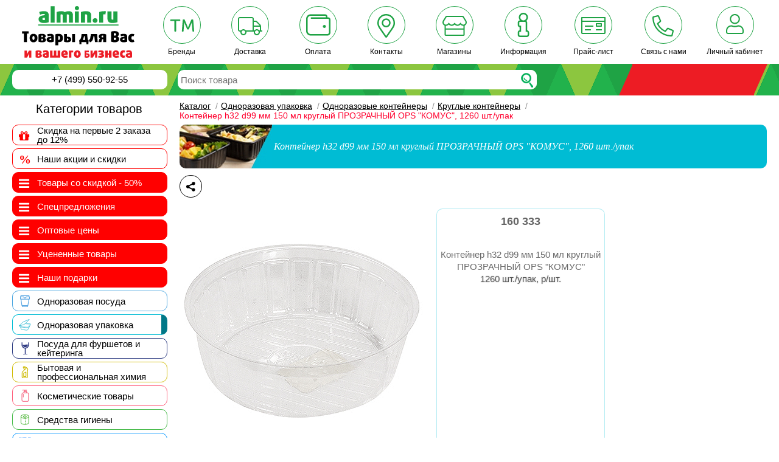

--- FILE ---
content_type: text/html; charset=utf-8
request_url: https://www.almin.ru/goods/konteyner-150mm-n32khd99-mm-bez-kryshki-kruglyy-ops-komus-1-1100/
body_size: 36790
content:
<!DOCTYPE html PUBLIC "-//W3C//DTD XHTML 1.0 Strict//EN" "http://www.w3.org/TR/xhtml1/DTD/xhtml1-strict.dtd"><html xmlns="http://www.w3.org/1999/xhtml" prefix="og: http://ogp.me/ns#"><head><title>Контейнер h32 d99 мм 150 мл круглый ПРОЗРАЧНЫЙ OPS &quot;КОМУС&quot;, 1260 шт./упак в Москве, цена 0руб.: купить с доставкой в интернет-магазине Almin.ru</title><link type="image/x-icon" rel="shortcut icon" href="/favicon.ico" /><link rel="apple-touch-icon" sizes="180x180" href="/apple-touch-icon.png"><link rel="icon" type="image/png" sizes="32x32" href="/favicon-32x32.png"><link rel="icon" type="image/png" sizes="16x16" href="/favicon-16x16.png"><link rel="manifest" href="/site.webmanifest"><link rel="mask-icon" href="/safari-pinned-tab.svg" color="#ed1c24"><link rel="preload" href="/bitrix/templates/almin/css/fontawesome/fonts/fontawesome-webfont.woff?v=4.2.0" as="font" crossorigin="anonymous" /><meta name="msapplication-TileColor" content="#ed1c24"><meta name="viewport" content="width=device-width, initial-scale=1, minimum-scale=1.0, user-scalable=no" /><meta property="og:title" content="Контейнер h32 d99 мм 150 мл круглый ПРОЗРАЧНЫЙ OPS &quot;КОМУС&quot;, 1260 шт./упак в Москве, цена 0руб.: купить с доставкой в интернет-магазине Almin.ru" /><meta property="og:description" content="Контейнер h32 d99 мм 150 мл круглый ПРОЗРАЧНЫЙ OPS &quot;КОМУС&quot;, 1260 шт./упак купить по низкой цене 0 руб. в интернет-магазине Almin.ru. &#10004; Оптом дешевле. Бесплатная доставка по Москве при заказе от 5 000р. &#9742; 8(800)301-25-01." /><meta property="og:image" loading="lazy" content="https://www.almin.ru/upload/iblock/970/op_sk150.jpg" />    <meta property="og:url" content="https://www.almin.ru/goods/konteyner-150mm-n32khd99-mm-bez-kryshki-kruglyy-ops-komus-1-1100/"/><meta property="og:site_name" content="Almin.ru" /><meta property="og:locale" content="ru_RU" /><meta property="og:type" content="website" /><meta name='yandex-verification' content='7b5e1175ebd08ba4' /><meta name="yandex-verification" content="4fa0f620310f3fc8" /><meta name="wot-verification" content="8756720ae4b0268f8310"/><meta name="IsAuthorized" content="no"/><link rel="canonical" href="https://www.almin.ru/goods/konteyner-150mm-n32khd99-mm-bez-kryshki-kruglyy-ops-komus-1-1100/" />	<meta name="theme-color" content="#00BCD4"><meta http-equiv="Content-Type" content="text/html; charset=utf-8" /><meta name="keywords" content="Контейнер h32 d99 мм 150 мл круглый ПРОЗРАЧНЫЙ OPS &amp;quot;КОМУС&amp;quot;, 1260 шт./упак купить, оптом, в розницу, доставка по Москве, доставка по России, интернет-магазин Almin.ru" /><meta name="description" content="Контейнер h32 d99 мм 150 мл круглый ПРОЗРАЧНЫЙ OPS &amp;quot;КОМУС&amp;quot;, 1260 шт./упак купить по низкой цене 0 руб. в интернет-магазине Almin.ru. &#10004; Оптом дешевле. Бесплатная доставка по Москве при заказе от 5 000р. &#9742; 8(800)301-25-01." /><script type="text/javascript" data-skip-moving="true">(function(w, d, n) {var cl = "bx-core";var ht = d.documentElement;var htc = ht ? ht.className : undefined;if (htc === undefined || htc.indexOf(cl) !== -1){return;}var ua = n.userAgent;if (/(iPad;)|(iPhone;)/i.test(ua)){cl += " bx-ios";}else if (/Android/i.test(ua)){cl += " bx-android";}cl += (/(ipad|iphone|android|mobile|touch)/i.test(ua) ? " bx-touch" : " bx-no-touch");cl += w.devicePixelRatio && w.devicePixelRatio >= 2? " bx-retina": " bx-no-retina";var ieVersion = -1;if (/AppleWebKit/.test(ua)){cl += " bx-chrome";}else if ((ieVersion = getIeVersion()) > 0){cl += " bx-ie bx-ie" + ieVersion;if (ieVersion > 7 && ieVersion < 10 && !isDoctype()){cl += " bx-quirks";}}else if (/Opera/.test(ua)){cl += " bx-opera";}else if (/Gecko/.test(ua)){cl += " bx-firefox";}if (/Macintosh/i.test(ua)){cl += " bx-mac";}ht.className = htc ? htc + " " + cl : cl;function isDoctype(){if (d.compatMode){return d.compatMode == "CSS1Compat";}return d.documentElement && d.documentElement.clientHeight;}function getIeVersion(){if (/Opera/i.test(ua) || /Webkit/i.test(ua) || /Firefox/i.test(ua) || /Chrome/i.test(ua)){return -1;}var rv = -1;if (!!(w.MSStream) && !(w.ActiveXObject) && ("ActiveXObject" in w)){rv = 11;}else if (!!d.documentMode && d.documentMode >= 10){rv = 10;}else if (!!d.documentMode && d.documentMode >= 9){rv = 9;}else if (d.attachEvent && !/Opera/.test(ua)){rv = 8;}if (rv == -1 || rv == 8){var re;if (n.appName == "Microsoft Internet Explorer"){re = new RegExp("MSIE ([0-9]+[\.0-9]*)");if (re.exec(ua) != null){rv = parseFloat(RegExp.$1);}}else if (n.appName == "Netscape"){rv = 11;re = new RegExp("Trident/.*rv:([0-9]+[\.0-9]*)");if (re.exec(ua) != null){rv = parseFloat(RegExp.$1);}}}return rv;}})(window, document, navigator);</script><link href="/bitrix/cache/css/s1/almin/kernel_main/kernel_main.css?176244297549398" type="text/css"  rel="stylesheet" /><link href="/bitrix/cache/css/s1/almin/template_9fdac4d87521a9ef58a7a9a11bfb8ccf/template_9fdac4d87521a9ef58a7a9a11bfb8ccf.css?1762424403349268" type="text/css"  data-template-style="true"  rel="stylesheet" /><link href="/bitrix/panel/main/popup.min.css?155384894620476" type="text/css"  data-template-style="true"  rel="stylesheet" /><!-- Global site tag (gtag.js) - Google Analytics --><!-- Google Tag Manager --><!-- End Google Tag Manager --><meta name="yandex-verification" content="7b5e1175ebd08ba4" /><!--script type="text/javascript" defer="defer" src="https://app.comagic.ru/static/cs.min.js"></script--></head><body><!-- Google Tag Manager (noscript) --><noscript><iframe src="https://www.googletagmanager.com/ns.html?id=GTM-MXMQ3ZG" height="0" width="0" style="display:none;visibility:hidden"></iframe></noscript><!-- End Google Tag Manager (noscript) --><div id="header"><div id="feat"><div class="logo"><a href="/"><img height="85" width="185" loading="lazy" alt="Logo" src="/bitrix/templates/almin/images/logo2.svg" /></a></div><div class="top-menu" itemscope="" itemtype="http://schema.org/SiteNavigationElement"><div class="top-menu-icon-outer"><a href="/catalog/manufacture/" itemprop="url"><div class="top-menu-icon-inner"> <svg aria-hidden="true" focusable="false" data-prefix="fal" data-icon="trademark" role="img" xmlns="http://www.w3.org/2000/svg" viewBox="0 0 640 512" class="svg-inline--fa fa-trademark fa-w-20" ><path fill="#1FA345" d="M264.1 96H23.9c-6.6 0-12 5.4-12 12v15c0 6.6 5.4 12 12 12h97.7v269c0 6.6 5.4 12 12 12h20.9c6.6 0 12-5.4 12-12V135h97.7c6.6 0 12-5.4 12-12v-15c-.1-6.6-5.4-12-12.1-12zM640 403l-23.9-296c-.5-6.2-5.7-11-12-11H576c-4.8 0-9.2 2.9-11 7.3l-70.3 165.8c-7.3 17.7-15.9 43.1-15.9 43.1h-.9s-8.6-25.4-15.9-43.1l-70.3-165.8c-1.9-4.4-6.2-7.3-11-7.3h-28.1c-6.3 0-11.5 4.8-12 11l-23.9 296c-.6 7 5 13 12 13h20.7c6.3 0 11.5-4.8 12-11.1L376 214.3c1.4-19.5.9-48 .9-48h.9s10 30.8 17.2 48l60.3 137c1.9 4.4 6.2 7.2 11 7.2h24.3c4.7 0 9-2.8 11-7.1l60.7-137c7.7-17.7 17.2-47.1 17.2-47.1h.9s-.9 27.6.5 47.1l15 190.6c.5 6.2 5.7 11.1 12 11.1H628c7-.1 12.5-6.1 12-13.1z" class=""></path></svg></div><span class="top-menu-icon-span">Бренды</span></a></div><div class="top-menu-icon-outer"><a href="/info/delivery/" itemprop="url"><div class="top-menu-icon-inner"><svg aria-hidden="true" focusable="false" data-prefix="fal" data-icon="truck" role="img" xmlns="http://www.w3.org/2000/svg" viewBox="0 0 640 512" class="svg-inline--fa fa-truck fa-w-20"><path fill="#1FA345" d="M632 384h-24V275.9c0-16.8-6.8-33.3-18.8-45.2l-83.9-83.9c-11.8-12-28.3-18.8-45.2-18.8H416V78.6c0-25.7-22.2-46.6-49.4-46.6H49.4C22.2 32 0 52.9 0 78.6v290.8C0 395.1 22.2 416 49.4 416h16.2c-1.1 5.2-1.6 10.5-1.6 16 0 44.2 35.8 80 80 80s80-35.8 80-80c0-5.5-.6-10.8-1.6-16h195.2c-1.1 5.2-1.6 10.5-1.6 16 0 44.2 35.8 80 80 80s80-35.8 80-80c0-5.5-.6-10.8-1.6-16H632c4.4 0 8-3.6 8-8v-16c0-4.4-3.6-8-8-8zM460.1 160c8.4 0 16.7 3.4 22.6 9.4l83.9 83.9c.8.8 1.1 1.9 1.8 2.8H416v-96h44.1zM144 480c-26.5 0-48-21.5-48-48s21.5-48 48-48 48 21.5 48 48-21.5 48-48 48zm63.6-96C193 364.7 170 352 144 352s-49 12.7-63.6 32h-31c-9.6 0-17.4-6.5-17.4-14.6V78.6C32 70.5 39.8 64 49.4 64h317.2c9.6 0 17.4 6.5 17.4 14.6V384H207.6zM496 480c-26.5 0-48-21.5-48-48s21.5-48 48-48 48 21.5 48 48-21.5 48-48 48zm0-128c-26.1 0-49 12.7-63.6 32H416v-96h160v96h-16.4c-14.6-19.3-37.5-32-63.6-32z" class=""></path></svg></div><span class="top-menu-icon-span">Доставка</span></a></div><div class="top-menu-icon-outer"><a href="/info/payments/" itemprop="url"><div class="top-menu-icon-inner"> <svg aria-hidden="true" focusable="false" data-prefix="fal" data-icon="wallet" role="img" xmlns="http://www.w3.org/2000/svg" viewBox="0 0 512 512" class="svg-inline--fa fa-wallet fa-w-16 oplata"><path fill="#1FA345" d="M384 256c-17.67 0-32 14.33-32 32s14.33 32 32 32 32-14.33 32-32-14.33-32-32-32zm80-160h-16V80c0-26.51-21.49-48-48-48H96C42.98 32 0 74.98 0 128v256c0 53.02 42.98 96 96 96h352c35.35 0 64-28.65 64-64V144c0-26.51-21.49-48-48-48zm16 320c0 17.64-14.36 32-32 32H96c-35.29 0-64-28.71-64-64V128c0-35.29 28.71-64 64-64h304c8.82 0 16 7.18 16 16v16H112c-8.84 0-16 7.16-16 16s7.16 16 16 16h352c8.82 0 16 7.18 16 16v272z" class=""></path></svg></div><span class="top-menu-icon-span">Оплата</span></a></div><div class="top-menu-icon-outer"><a href="/info/mos_office/" itemprop="url"><div class="top-menu-icon-inner"> <svg aria-hidden="true" focusable="false" data-prefix="fal" data-icon="map-marker-alt" role="img" xmlns="http://www.w3.org/2000/svg" viewBox="0 0 384 512" class="svg-inline--fa fa-map-marker-alt fa-w-12 contacts"><path fill="#1FA345" d="M192 96c-52.935 0-96 43.065-96 96s43.065 96 96 96 96-43.065 96-96-43.065-96-96-96zm0 160c-35.29 0-64-28.71-64-64s28.71-64 64-64 64 28.71 64 64-28.71 64-64 64zm0-256C85.961 0 0 85.961 0 192c0 77.413 26.97 99.031 172.268 309.67 9.534 13.772 29.929 13.774 39.465 0C357.03 291.031 384 269.413 384 192 384 85.961 298.039 0 192 0zm0 473.931C52.705 272.488 32 256.494 32 192c0-42.738 16.643-82.917 46.863-113.137S149.262 32 192 32s82.917 16.643 113.137 46.863S352 149.262 352 192c0 64.49-20.692 80.47-160 281.931z" class=""></path></svg></div><span class="top-menu-icon-span">Контакты</span></a></div><!--div class="top-menu-icon-outer hide-small-rez"><a href="/info/ordering/" itemprop="url"><div class="top-menu-icon-inner"> <svg aria-hidden="true" focusable="false" data-prefix="fal" data-icon="clock" role="img" xmlns="http://www.w3.org/2000/svg" viewBox="0 0 512 512" class="svg-inline--fa fa-clock fa-w-16 oplata"><path fill="#1FA345" d="M256 8C119 8 8 119 8 256s111 248 248 248 248-111 248-248S393 8 256 8zm216 248c0 118.7-96.1 216-216 216-118.7 0-216-96.1-216-216 0-118.7 96.1-216 216-216 118.7 0 216 96.1 216 216zm-148.9 88.3l-81.2-59c-3.1-2.3-4.9-5.9-4.9-9.7V116c0-6.6 5.4-12 12-12h14c6.6 0 12 5.4 12 12v146.3l70.5 51.3c5.4 3.9 6.5 11.4 2.6 16.8l-8.2 11.3c-3.9 5.3-11.4 6.5-16.8 2.6z" class=""></path></svg></div><span class="top-menu-icon-span">График</span></a></div--><div class="top-menu-icon-outer"><a href="/info/shops_in_moscow/" itemprop="url"><div class="top-menu-icon-inner"> <svg aria-hidden="true" focusable="false" data-prefix="fal" data-icon="store" role="img" xmlns="http://www.w3.org/2000/svg" viewBox="0 0 616 512" class="svg-inline--fa fa-store fa-w-20"><path fill="#1FA345" d="M602 118.6L537.1 15C531.3 5.7 521 0 510 0H106C95 0 84.7 5.7 78.9 15L14 118.6c-29.6 47.2-10 110.6 38 130.8v227.4c0 19.4 14.3 35.2 32 35.2h448c17.7 0 32-15.8 32-35.2V249.4c48-20.2 67.6-83.6 38-130.8zm-70 358.2c0 2-.8 3.1-.2 3.2l-446.6.3c-.3-.2-1.2-1.3-1.2-3.5V352h448zM84 320v-64h2.5c29.6 0 55.8-13 73.8-33.1 18 20.1 44.3 33.1 73.8 33.1 29.6 0 55.8-13 73.8-33.1 18 20.1 44.3 33.1 73.8 33.1 29.6 0 55.8-13 73.8-33.1 18.1 20.1 44.3 33.1 73.9 33.1h2.5v64zm494.2-126.5c-7.8 16.6-22.1 27.5-39.3 29.8-3.1.4-6.2.6-9.4.6-19.3 0-37-8-50-22.5L455.7 175l-23.8 26.6c-13 14.5-30.7 22.5-50 22.5s-37-8-50-22.5L308 175l-23.8 26.6c-13 14.5-30.7 22.5-50 22.5s-37-8-50-22.5L160.3 175l-23.8 26.6c-13 14.5-30.7 22.5-50 22.5-3.2 0-6.3-.2-9.4-.6-17.2-2.3-31.5-13.2-39.3-29.8-8.7-18.6-7.5-40.8 3.3-57.9L106 32h404l64.9 103.6c10.8 17.2 12 39.3 3.3 57.9z" class=""></path></svg></div><span class="top-menu-icon-span">Магазины</span></a></div><div class="top-menu-icon-outer hide-small-rez sales"><a href="/allsales/" itemprop="url"><div class="top-menu-icon-inner"><span class="sales-span">%</span></div><span class="top-menu-icon-span">Акции</span></a></div><div class="top-menu-icon-outer"><a href="/info/" itemprop="url"><div class="top-menu-icon-inner"> <svg aria-hidden="true" focusable="false" data-prefix="fal" data-icon="info" role="img" xmlns="http://www.w3.org/2000/svg" viewBox="0 0 256 512" class="svg-inline--fa fa-info fa-w-8 info" ><path fill="#1FA345" d="M208 368.667V208c0-15.495-7.38-29.299-18.811-38.081C210.442 152.296 224 125.701 224 96c0-52.935-43.065-96-96-96S32 43.065 32 96c0 24.564 9.274 47.004 24.504 64H56c-26.467 0-48 21.533-48 48v48c0 23.742 17.327 43.514 40 47.333v65.333C25.327 372.486 8 392.258 8 416v48c0 26.467 21.533 48 48 48h144c26.467 0 48-21.533 48-48v-48c0-23.742-17.327-43.514-40-47.333zM128 32c35.346 0 64 28.654 64 64s-28.654 64-64 64-64-28.654-64-64 28.654-64 64-64zm88 432c0 8.837-7.163 16-16 16H56c-8.837 0-16-7.163-16-16v-48c0-8.837 7.163-16 16-16h24V272H56c-8.837 0-16-7.163-16-16v-48c0-8.837 7.163-16 16-16h104c8.837 0 16 7.163 16 16v192h24c8.837 0 16 7.163 16 16v48z" class=""></path></svg></div><span class="top-menu-icon-span">Информация</span></a></div><div class="top-menu-icon-outer hide-small-rez"><a href="/info/vacancy/" itemprop="url"><div class="top-menu-icon-inner"> <svg aria-hidden="true" focusable="false" data-prefix="fal" data-icon="briefcase" role="img" xmlns="http://www.w3.org/2000/svg" viewBox="0 0 512 512" class="svg-inline--fa fa-briefcase fa-w-16 oplata"><path fill="#1FA345" d="M464 128H352V56c0-13.26-10.74-24-24-24H184c-13.26 0-24 10.74-24 24v72H48c-26.51 0-48 21.49-48 48v256c0 26.51 21.49 48 48 48h416c26.51 0 48-21.49 48-48V176c0-26.51-21.49-48-48-48zM192 64h128v64H192V64zm288 368c0 8.82-7.18 16-16 16H48c-8.82 0-16-7.18-16-16V288h160v40c0 13.25 10.75 24 24 24h80c13.25 0 24-10.75 24-24v-40h160v144zM224 320v-32h64v32h-64zm256-64H32v-80c0-8.82 7.18-16 16-16h416c8.82 0 16 7.18 16 16v80z" class=""></path></svg></div><span class="top-menu-icon-span">Вакансии</span></a></div><div class="top-menu-icon-outer hide-small-rez"><a href="/events/" itemprop="url"><div class="top-menu-icon-inner"> <svg aria-hidden="true" focusable="false" data-prefix="fal" data-icon="newspaper" role="img" xmlns="http://www.w3.org/2000/svg" viewBox="0 0 576 512" class="svg-inline--fa fa-newspaper fa-w-18 news-icon"><path fill="#1FA345" d="M552 64H88c-13.234 0-24 10.767-24 24v8H24c-13.255 0-24 10.745-24 24v280c0 26.51 21.49 48 48 48h504c13.233 0 24-10.767 24-24V88c0-13.233-10.767-24-24-24zM32 400V128h32v272c0 8.822-7.178 16-16 16s-16-7.178-16-16zm512 16H93.258A47.897 47.897 0 0 0 96 400V96h448v320zm-404-96h168c6.627 0 12-5.373 12-12V140c0-6.627-5.373-12-12-12H140c-6.627 0-12 5.373-12 12v168c0 6.627 5.373 12 12 12zm20-160h128v128H160V160zm-32 212v-8c0-6.627 5.373-12 12-12h168c6.627 0 12 5.373 12 12v8c0 6.627-5.373 12-12 12H140c-6.627 0-12-5.373-12-12zm224 0v-8c0-6.627 5.373-12 12-12h136c6.627 0 12 5.373 12 12v8c0 6.627-5.373 12-12 12H364c-6.627 0-12-5.373-12-12zm0-64v-8c0-6.627 5.373-12 12-12h136c6.627 0 12 5.373 12 12v8c0 6.627-5.373 12-12 12H364c-6.627 0-12-5.373-12-12zm0-128v-8c0-6.627 5.373-12 12-12h136c6.627 0 12 5.373 12 12v8c0 6.627-5.373 12-12 12H364c-6.627 0-12-5.373-12-12zm0 64v-8c0-6.627 5.373-12 12-12h136c6.627 0 12 5.373 12 12v8c0 6.627-5.373 12-12 12H364c-6.627 0-12-5.373-12-12z" class=""></path></svg></div><span class="top-menu-icon-span">Новости</span></a></div><div class="top-menu-icon-outer"><a href="/upload/price.xlsx" itemprop="url"><div class="top-menu-icon-inner"> <svg aria-hidden="true" focusable="false" data-prefix="fal" data-icon="money-check" role="img" xmlns="http://www.w3.org/2000/svg" viewBox="0 0 640 512" class="svg-inline--fa fa-money-check fa-w-20 vert"><path fill="#1FA345" d="M624 32H16C7.16 32 0 39.16 0 48v400c0 17.67 14.33 32 32 32h576c17.67 0 32-14.33 32-32V48c0-8.84-7.16-16-16-16zm-16 416H32V160h576v288zm0-320H32V64h576v64zM104 384h144c4.42 0 8-3.58 8-8v-16c0-4.42-3.58-8-8-8H104c-4.42 0-8 3.58-8 8v16c0 4.42 3.58 8 8 8zm288 0h144c4.42 0 8-3.58 8-8v-16c0-4.42-3.58-8-8-8H392c-4.42 0-8 3.58-8 8v16c0 4.42 3.58 8 8 8zm-288-96h208c4.42 0 8-3.58 8-8v-16c0-4.42-3.58-8-8-8H104c-4.42 0-8 3.58-8 8v16c0 4.42 3.58 8 8 8zm296 0h128c8.84 0 16-7.16 16-16v-64c0-8.84-7.16-16-16-16H400c-8.84 0-16 7.16-16 16v64c0 8.84 7.16 16 16 16zm16-64h96v32h-96v-32z" class=""></path></svg></div><span class="top-menu-icon-span">Прайс-лист</span></a></div><div class="top-menu-icon-outer icon-wrap"><div class="top-menu-icon-inner"> <svg aria-hidden="true" focusable="false" data-prefix="fal" data-icon="phone-alt" role="img" xmlns="http://www.w3.org/2000/svg" viewBox="0 0 512 512" class="svg-inline--fa fa-phone-alt fa-w-16 icon-tel"><path fill="#1FA345" d="M493.09 351.3L384.7 304.8a31.36 31.36 0 0 0-36.5 8.9l-44.1 53.9A350 350 0 0 1 144.5 208l53.9-44.1a31.35 31.35 0 0 0 8.9-36.49l-46.5-108.5A31.33 31.33 0 0 0 125 .81L24.2 24.11A31.05 31.05 0 0 0 0 54.51C0 307.8 205.3 512 457.49 512A31.23 31.23 0 0 0 488 487.7L511.19 387a31.21 31.21 0 0 0-18.1-35.7zM456.89 480C222.4 479.7 32.3 289.7 32.1 55.21l99.6-23 46 107.39-72.8 59.5C153.3 302.3 209.4 358.6 313 407.2l59.5-72.8 107.39 46z" class=""></path></svg></div><span class="top-menu-icon-span">Связь с нами</span></div><div class="top-menu-icon-outer tologin"><div class="top-menu-icon-inner"><svg aria-hidden="true" focusable="false" data-prefix="fal" data-icon="user" role="img" xmlns="http://www.w3.org/2000/svg" viewBox="0 0 448 512" class="svg-inline--fa fa-user fa-w-14 contacts"><path fill="#1FA345" d="M313.6 288c-28.7 0-42.5 16-89.6 16-47.1 0-60.8-16-89.6-16C60.2 288 0 348.2 0 422.4V464c0 26.5 21.5 48 48 48h352c26.5 0 48-21.5 48-48v-41.6c0-74.2-60.2-134.4-134.4-134.4zM416 464c0 8.8-7.2 16-16 16H48c-8.8 0-16-7.2-16-16v-41.6C32 365.9 77.9 320 134.4 320c19.6 0 39.1 16 89.6 16 50.4 0 70-16 89.6-16 56.5 0 102.4 45.9 102.4 102.4V464zM224 256c70.7 0 128-57.3 128-128S294.7 0 224 0 96 57.3 96 128s57.3 128 128 128zm0-224c52.9 0 96 43.1 96 96s-43.1 96-96 96-96-43.1-96-96 43.1-96 96-96z" class=""></path></svg></div><span class="top-menu-icon-span" id="user_menu_but">Личный кабинет</span></div></div></div><!-- /feet --><div class="infobox  fixed"><div class="infobox-left"><div class="infobox-main-link"><a href="/"><svg xmlns="http://www.w3.org/2000/svg" xml:space="preserve" version="1.1" style="shape-rendering:geometricPrecision;text-rendering:geometricPrecision;image-rendering:optimizeQuality;fill-rule:evenodd;clip-rule:evenodd;height: 26px;" viewBox="0 0 413 281" xmlns:xlink="http://www.w3.org/1999/xlink"><defs><style type="text/css">
   .fil1 {fill:#229C3C;fill-rule:nonzero}.fil0 {fill:#56AF3A;fill-rule:nonzero}.fil2 {fill:#8F2825;fill-rule:nonzero}.fil4 {fill:#C02222;fill-rule:nonzero}.fil3 {fill:#E31E24;fill-rule:nonzero}
   
  </style></defs><g id="Слой_x0020_1"><metadata id="CorelCorpID_0Corel-Layer"></metadata><g id="_730689584"><polygon class="fil0" points="-4,284 40,184 93,184 48,284 "></polygon><polygon class="fil1" points="67,124 120,124 93,184 40,184 "></polygon><polygon class="fil0" points="124,-3 150,56 120,124 67,124 "></polygon><polygon class="fil1" points="177,-3 150,56 124,-3 "></polygon><polygon class="fil0" points="180,124 150,56 177,-3 207,65 "></polygon><polygon class="fil1" points="154,184 180,124 233,124 207,184 "></polygon><polygon class="fil0" points="120,124 180,124 154,184 93,184 "></polygon><polygon class="fil2" points="207,65 233,124 180,124 "></polygon><polygon class="fil0" points="154,184 207,184 162,284 109,284 "></polygon><polygon class="fil3" points="207,65 237,-3 263,56 233,124 "></polygon><polygon class="fil4" points="290,-3 237,-3 263,56 "></polygon><polygon class="fil3" points="417,284 365,284 263,56 290,-3 "></polygon></g></g></svg></a></div><div class="menu-bottom-infobox"><i class="fa fa-bars"></i></div><div class="flip-container clickflip"><div class="flipper"><div class="front"><div class="tel-block"> <!--a class="region-change" onclick="change_region_global(); return false;">г. Москва</a--><a class="comagic_phone2" href="tel:+74995509255"> +7 (499) 550-92-55 </a></div></div><div class="back"><div class="tel-block"><a href="javascript:void(0)">г. Москва</a></div></div></div></div></div><div class="search-new"><div class="search-block"><form action="/search/" id="search_form" method="get"><div class="search-block-inner"><input type="text" name="q" id="search" class="text ac_input" placeholder="Поиск товара" autocomplete="off" /></div><input id="go_search" type="submit" name="s" class="submit" value="" /></form></div><div class="infobox-menu-botton"> <a href="/info/delivery/">Доставка</a></div><div class="infobox-menu-botton"> <a href="/info/payments/">Оплата</a></div><div class="infobox-menu-botton"> <a href="/info/mos_office/">Контакты</a></div><div class="infobox-menu-botton"> <a class="icon-wrap">Связь с нами</a></div></div><div class="basket-block"><div id="load"></div><div class="kosaya l"></div><div class="kosaya r"></div><div class="simple-basket"></div></div></div><!-- /infobox --></div><!-- HEADER --><div id="container" class="container"><!-- MAIN part --><div id="main"><!-- IDCONTENT --><div id="content"><div class="breadcrumb" itemscope itemtype="http://schema.org/BreadcrumbList"><span itemprop="itemListElement" itemscope itemtype="http://schema.org/ListItem"><a href="/catalog/" title="Каталог" itemprop="item"><span itemprop="name">Каталог</span></a><meta itemprop="position" content="1" /></span><span class="italic-line">/</span><span itemprop="itemListElement" itemscope itemtype="http://schema.org/ListItem"><a href="/catalog/odnorazovaya-upakovka/" title="Одноразовая упаковка" itemprop="item"><span itemprop="name">Одноразовая упаковка</span></a><meta itemprop="position" content="2" /></span><span class="italic-line">/</span><span itemprop="itemListElement" itemscope itemtype="http://schema.org/ListItem"><a href="/catalog/odnorazovaya-upakovka/konteynery/" title="Одноразовые контейнеры" itemprop="item"><span itemprop="name">Одноразовые контейнеры</span></a><meta itemprop="position" content="3" /></span><span class="italic-line">/</span><span itemprop="itemListElement" itemscope itemtype="http://schema.org/ListItem"><a href="/catalog/konteynery/kruglye-konteynery/" title="Круглые контейнеры" itemprop="item"><span itemprop="name">Круглые контейнеры</span></a><meta itemprop="position" content="4" /></span><span class="italic-line">/</span><span itemprop="itemListElement" itemscope itemtype="http://schema.org/ListItem"><span class="bread-cur-pos" itemprop="name">Контейнер h32 d99 мм 150 мл круглый ПРОЗРАЧНЫЙ OPS &quot;КОМУС&quot;, 1260 шт./упак</span><meta itemprop="position" content="5" /></span></div><!-- CLASSCONTENT --><div class="content"><input type="hidden" value="Круглые контейнеры" id="namesection"><input type="hidden" value="Контейнер h32 d99 мм 150 мл круглый ПРОЗРАЧНЫЙ OPS &quot;КОМУС&quot;, 1260 шт./упак по низкой цене 0р." id="titleforajax"><div class="catalog-section-list"><div class="curr_sect color4"><h1 class="color4">Контейнер h32 d99 мм 150 мл круглый ПРОЗРАЧНЫЙ OPS &quot;КОМУС&quot;, 1260 шт./упак</h1></div></div><div class="top-icon-block"><div class="ya-share2" data-curtain data-limit="0" data-more-button-type="short" data-services="vkontakte,odnoklassniki,telegram,viber,whatsapp,skype"></div><div class="fastlink-block in-element" style="min-height: 42px;"><a class="fast-but level1 invert color4 goback" href="javascript:window.history.back();"><i class="fa fa-arrow-left"></i></a><div class="icon-block-in-good"></div><div class="clear"></div></div></div><div class="fastlink-block in-element" style="min-height: 42px;"></div><div class="catalog-element" itemscope itemtype="http://schema.org/Product" idelement="160333" id="bx_1312071507_160333"><!--div class="oferta"><a href="javascript:void(0);" id="GET_AFERTA">создать оферту ЕАИСТ</a></div--><div class="for-microrazmetka"><noindex><span itemprop="name">Контейнер h32 d99 мм 150 мл круглый ПРОЗРАЧНЫЙ OPS &quot;КОМУС&quot;</span><span itemprop="productID">160333</span><span itemprop="manufacturer">КОМУС</span><span itemprop="description">Пластиковый контейнер круглый прозрачный без крышки удобен и герметично закрывается, надежно сохраняя приготовленные блюда, продукты в расфасовке и при транспортировке, пригоден для развозки салатов и любых других продуктов питания, сохраняет свежесть продуктов. Контейнеры пользуются большой популярностью на летних площадках кафе, в офисах, частных и общественных организаций, различных зонах отдыха. Крышка к данному контейнеру поставляется отдельно. Размер: 150мм Н32хD99 мм.</span>	 </noindex></div><div class="image"><div class="img-outer" itemscope itemtype="http://schema.org/ImageObject"><img itemprop="image contentUrl" class="goods-big-foto" src="https://img1.almin.ru/upload/iblock/970/op_sk150.jpg" alt="Купить контейнер h32 d99 мм 150 мл круглый прозрачный ops &quot;комус&quot;, 1260 шт./упак в Москве" longdesc="https://origimg.almin.ru/op-sk150.jpg" title="Контейнер h32 d99 мм 150 мл круглый ПРОЗРАЧНЫЙ OPS &quot;КОМУС&quot;, 1260 шт./упак" /></div></div><div class="item_catalog color4" idelement="160333"><div class="item_catalog_inner in-element"><div class="icon-block-in-good"></div><div class="numeric_code"> 160 333</div><div class="icon-block-in-good"></div><div class="clear"></div><div class="el_name"><div class="el-name-block"><a href="javascript:void(0);" title="Контейнер h32 d99 мм 150 мл круглый ПРОЗРАЧНЫЙ OPS &quot;КОМУС&quot;, 1260 шт./упак">Контейнер h32 d99 мм 150 мл круглый ПРОЗРАЧНЫЙ OPS &quot;КОМУС&quot;<br><span class="bold"> 1260 шт./упак, р/шт.</span></a><span></span></div></div><div class="price-block-count none-bm"></div></div></div><div class="advant-in-cart"><div class="info-sale"><div class="info-sale-icon"><span style="font-size: 70px;">!</span></div><div class="text-block"><p style="color:red;">Товар выведен из ассортимента</p></div></div><div class="info-payment color4"><img class="background color4" src="/bitrix/templates/almin/images/advantage/08.png" /><div class="text-block"><p>Наличная и безналичная оплата на расчетный счет.<br /> Оплата банковскими картами<br /><div class="paysystem-logo"><img loading="lazy" src="/bitrix/templates/almin/images/pay/bc.png" /><img loading="lazy" src="/bitrix/templates/almin/images/pay/mp.svg" /><img loading="lazy" src="/bitrix/templates/almin/images/pay/sberpay.svg" /><img loading="lazy" src="/bitrix/templates/almin/images/pay/sbp.svg" /><img loading="lazy" src="/bitrix/templates/almin/images/pay/ym.svg" /></div></p></div></div><div class="info-delivery color4"><img class="background color4" src="/bitrix/templates/almin/images/advantage/07.png" /><div class="text-block"><p>Бесплатная доставка в пределах МКАД при заказе от <span>5 000 руб.</span><br />Доставка по всей России</p></div></div></div><div class="clear"></div></div><div class="lenta_id load mb-50 mt-50"  id="lenta_id_109" el-id-for-lenta="160333"></div><div class="tab_block menu in-element-tab"><div class="tab_block_inner"><div class="item_tab number1 active"><div class="item_tab_l"><div class="item_tab_r"><a>Характеристики</a></div></div><input type="hidden" id="name_v" value="property" /><input type="hidden" id="art_v" value="property" /><input type="hidden" id="content_tab_number" value="n1" /></div><div class="item_tab next number2"><div class="item_tab_l"><div class="item_tab_r"><a>Доставка</a></div></div><input type="hidden" id="name_v" value="delivery" /><input type="hidden" id="art_v" value="delivery" /><input type="hidden" id="content_tab_number" value="n2" /></div><div class="item_tab next number3"><div class="item_tab_l"><div class="item_tab_r"><a>Оплата</a></div></div><input type="hidden" id="name_v" value="payments" /><input type="hidden" id="art_v" value="payments" /><input type="hidden" id="content_tab_number" value="n3" /></div><div class="item_tab next number4"><div class="item_tab_l"><div class="item_tab_r"><a></a></div></div><input type="hidden" id="name_v" value="comments" /><input type="hidden" id="art_v" value="comment" /><input type="hidden" id="content_tab_number" value="n4" /></div></div></div><div class="clear"></div><div class="tab_block tab-content from-menu in-element-tab"><div class="conten_tab n1 info-content"><p><span class="bold">Код товара: </span><span>160333</span></p><p><span class="bold">Количество в коробке: </span>1 упак.</p><p><span class="bold">Бренд: </span><span><a href="/catalog/manufacture/komus/">КОМУС</a></span></p>						<p><span class="bold">Высота: </span>32 мм</p><p><span class="bold">Диаметр: </span>99 мм</p><p><span class="bold">Емкость: </span>150 мл</p><p><span class="bold">Материал: </span>OPS</p><p><span class="bold">Цвет: </span>ПРОЗРАЧНЫЙ</p><p><span class="bold">Страна производства: </span>РОССИЯ</p><p><span class="bold">Описание: </span><span>Пластиковый контейнер круглый прозрачный без крышки удобен и герметично закрывается, надежно сохраняя приготовленные блюда, продукты в расфасовке и при транспортировке, пригоден для развозки салатов и любых других продуктов питания, сохраняет свежесть продуктов. Контейнеры пользуются большой популярностью на летних площадках кафе, в офисах, частных и общественных организаций, различных зонах отдыха. Крышка к данному контейнеру поставляется отдельно. Размер: 150мм Н32хD99 мм.</span></p></div><div class="conten_tab n2 info-content"><h3 id="DOS">Доставка:</h3><ul><li>Доставка осуществляется бесплатно в пределах МКАД при сумме заказа от 5 000 руб.</li><li>Доставка заказов на сумму от 5 000 до 10 000 рублей осуществляется в течении трёх рабочих дней  после согласования заказа или оплаты счета (согласовывается с менеджером)</li><li>Доставка при сумме заказа более 20 000р. в пределах МКАД с дополнительной скидкой в размере до 10% на цены интернет магазина</li><li>Доставка осуществляется бесплатно по Московской области в пределах 20 км от МКАД и сумме заказа от 25 000 руб. (по графику)</li><li>Доставка осуществляется бесплатно до транспортной компании г. Москвы при сумме заказа от 5000 руб. Стоимость доставки до ТК при сумме заказа от  до 5000 руб. составляет 1 000 руб.</li><li>Стоимость доставки в пределах МКАД при сумме заказа от  до 5 000 руб. составляет 1 000 руб.</li><li>Бесплатный подъем товара до квартиры/офиса осуществляется при весе заказа до 50 кг., более 50 кг. согласовывается с менеджером, стоимость подъема не дороже 2 000р.</li><li><span class="bold">Выдача товара производится в месте парковки машины.</span></li></ul><h3 id="SAM">Самовывоз:</h3><ul><li>Заберите Ваш заказ самовывозом и получите скидку -10%!</li><li>Самовывоз осуществляется по адресу г. Москва, Бережковская наб. 12Ас2 (<a target="_blank" href="/info/mos_office/">заезд через площадь Киевского вокзала)</a></li><li>Время выдачи подтвержденных и согласованных заказов с понедельника по пятницу с 11:00 до 17:00. <br /><span class="bold">Перерыв в кассе с 13:00 до 14:00.</span><br />
                   В субботу время выдачи заказов с 9:00 до 14:00;</li></ul><h3>Подробнее:</h3><ul><li>всю информацию о доставке смотрите на странице «<a target="_blank" href="/info/delivery/">Доставка и самовывоз</a>»</li></ul></div><div class="conten_tab n3 info-content"><h3 id="OPLATA">Оплата (Юридические лица):</h3><ul><li>По безналичному расчету, путем перечисления денег на расчетный счет компании;</li><li>Наличный расчет по факту доставки, через экспедитора;</li></ul><h3>Оплата (Физические лица):</h3><ul><li><p><strong>Банковской картой на сайте интернет магазина:</strong></p><p>Для выбора оплаты товара с помощью банковской карты на соответствующей странице необходимо нажать кнопку Оплата заказа банковской картой. Оплата происходит через ООО НКО "ЮМани" с использованием банковских карт следующих платёжных систем:</p><div class="paysystem-logo" style="margin-bottom: 10px;"><img loading="lazy" src="/bitrix/templates/almin/images/pay/bc.png"><img loading="lazy" src="/bitrix/templates/almin/images/pay/mp.svg"><img loading="lazy" src="/bitrix/templates/almin/images/pay/sberpay.svg"><img loading="lazy" src="/bitrix/templates/almin/images/pay/sbp.svg"><img loading="lazy" src="/bitrix/templates/almin/images/pay/ym.svg"></div><p><strong>Описание процесса передачи данных:</strong></p><p>Для оплаты (ввода реквизитов Вашей карты) Вы будете перенаправлены на платёжный шлюз ООО НКО "ЮМани". Соединение с платёжным шлюзом и передача информации осуществляется в защищённом режиме с использованием протокола шифрования SSL. В случае если Ваш банк поддерживает технологию безопасного проведения интернет-платежей Verified By Visa, MasterCard SecureCode, MIR Accept, J-Secure для проведения платежа также может потребоваться ввод специального пароля.</p><p>Настоящий сайт поддерживает 256-битное шифрование. Конфиденциальность сообщаемой персональной информации обеспечивается ООО НКО "ЮМани". Введённая информация не будет предоставлена третьим лицам за исключением случаев, предусмотренных законодательством РФ. Проведение платежей по банковским картам осуществляется в строгом соответствии с требованиями платёжных систем МИР, Visa Int., MasterCard Europe Sprl, JCB.</p></li><ul></ul><li><span class="bold">Наличный расчет</span> по факту доставки, через экспедитора; в офисе компании при самовывозе</li></ul><ul><li><span class="bold">Безналичный расчет в офисе компании:</span><br /><br /><img src="https://img1.almin.ru/bitrix/templates/almin/images/mir.jpg" alt="" class="icon-pay-system-in-info" alt="МИР" /><img src="https://img1.almin.ru/bitrix/templates/almin/images/visa-card.jpg" alt="" class="icon-pay-system-in-info" alt="VISA" /><img src="https://img1.almin.ru/bitrix/templates/almin/images/master-card.jpg" alt="" class="icon-pay-system-in-info" alt="Mastercard Worldwide" /><img src="https://img1.almin.ru/bitrix/templates/almin/images/jcb.jpg" alt="" class="icon-pay-system-in-info" alt="JCB" /><img src="https://img1.almin.ru/bitrix/templates/almin/images/unionpay.jpg" alt="" class="icon-pay-system-in-info" alt="UnionPay" /><br /><br /></li></ul></div></div><div class="lenta_id load mb-50"  id="lenta_id_108" el-id-for-lenta="160333"></div><div class="lenta_id load mb-50"  id="lenta_id_186" el-id-for-lenta="160333"></div><div class="lenta_id load mb-50"  id="lenta_id_185"></div></div><!-- /CLASSCONTENT --></div><!-- /IDCONTENT --><div id="sidebar"><div class="sort-block-outer"></div><div class="catalog color4 fixed"><div class="big-menu-show"><div class="big-menu-show-button"></div></div><span class="catalog_name">Категории товаров</span><div class="li-row"><div class=" red-red li-cell"><i class="fa fa-gift"></i><a class="catalog-a-l1" href="/?salesinfo=new092025&campaign_content=new092025">       
        Скидка на первые 2 заказа до 12%</a> </div></div><div class="li-row"><div class=" red-red li-cell"><i class="fa sales-icon">%</i><a class="catalog-a-l1" href="/salesnews/">        
         Наши акции и скидки</a></div></div><div class="li-row"><div class=" red-red background li-cell"><i class="fa fa-bars"></i><a class="catalog-a-l1" href="/likvidaciya/">       
        Товары со скидкой - 50%</a> </div></div><div class="li-row"><div class=" red-red background li-cell"><i class="fa fa-bars"></i><a class="catalog-a-l1" href="/special/">        
        Спецпредложения</a></div></div><div class="li-row"><div class=" red-red background li-cell"><i class="fa fa-bars"></i><a class="catalog-a-l1" href="/opt/">        
        Оптовые цены</a></div></div><div class="li-row"><div class=" red-red background li-cell"><i class="fa fa-bars"></i><a class="catalog-a-l1" href="/ucenka/">        
        Уцененные товары</a></div></div><div class="li-row"><div class=" red-red background li-cell"><i class="fa fa-bars"></i><a class="catalog-a-l1" href="/allgifts/">        
         Наши подарки</a></div></div><div class="li-row"><div class="blue_light li-cell"><div class="icon"></div><a class="catalog-a-l1" href="/catalog/odnorazovaya-posuda-i-upakovka/">Одноразовая посуда</a></div><div class="popup-menu-outer"><div class="popup-menu"><div class="popup-menu-inner blue_light"><div class="for-menu-padding"><a class="item blue_light" id-item="23236" href="/catalog/odnorazovaya-posuda-i-upakovka/bumazhnaya/"><img loading="lazy" data-src="/upload/iblock/40d/bp.jpg" src="/upload/images/placeholder.jpg" />Бумажная посуда</a><a class="item blue_light" id-item="19448" href="/catalog/odnorazovaya-posuda-i-upakovka/kremanki-stakanchiki-desertnye/"><img loading="lazy" data-src="/upload/iblock/b1c/op_151176.jpg" src="/upload/images/placeholder.jpg" />Креманки, стаканчики десертные</a><a class="item blue_light" id-item="19065" href="/catalog/odnorazovaya-posuda-i-upakovka/nabory-odnorazovoy-posudy/"><img loading="lazy" data-src="/upload/iblock/ba5/op_155000.jpg" src="/upload/images/placeholder.jpg" />Наборы одноразовой посуды</a><a class="item blue_light" id-item="23255" href="/catalog/odnorazovaya-posuda-i-upakovka/dlya-prazdnika/"><img loading="lazy" data-src="/upload/iblock/5ba/op_2002.jpg" src="/upload/images/placeholder.jpg" />Одноразовая посуда для праздника</a><a class="item blue_light" id-item="23523" href="/catalog/posuda-dlya-furshetov-i-keyteringa/"><img loading="lazy" data-src="/upload/iblock/ee1/op_11001.jpg" src="/upload/images/placeholder.jpg" />Одноразовая посуда для фуршетов и кейтеринга</a><a class="item blue_light" id-item="23196" href="/catalog/odnorazovaya-posuda-i-upakovka/odnorazovye-stakany/"><img loading="lazy" data-src="/upload/iblock/b74/op_coffe_new.jpg" src="/upload/images/placeholder.jpg" />Одноразовые стаканы</a><div class="popup-menu"><div class="popup-menu-inner blue_light"><div class="for-menu-padding"><a class="item blue_light" id-item="23197" href="/catalog/odnorazovye-stakany/bumazhnye/"><img loading="lazy" data-src="/upload/iblock/b74/op_coffe_new.jpg" src="/upload/images/placeholder.jpg" />Бумажные стаканы</a><div class="popup-menu"><div class="popup-menu-inner blue_light"><div class="for-menu-padding"><a class="item blue_light" id-item="23201" href="/catalog/bumazhnye/dlya-goryachikh-napitkov/"><img loading="lazy" data-src="/upload/iblock/0a0/op_300.jpg" src="/upload/images/placeholder.jpg" />Бумажные стаканы для горячих напитков</a><a class="item blue_light" id-item="23202" href="/catalog/bumazhnye/dlya-kofe/"><img loading="lazy" data-src="/upload/iblock/8f8/op_175.jpg" src="/upload/images/placeholder.jpg" />Бумажные стаканы для кофе</a><a class="item blue_light" id-item="23200" href="/catalog/bumazhnye/dlya-kholodnykh-napitkov/"><img loading="lazy" data-src="/upload/iblock/30b/op_300h.jpg" src="/upload/images/placeholder.jpg" />Бумажные стаканы  для холодных напитков</a></div></div><div class="popup-menu-inner"></div></div><a class="item blue_light" id-item="23204" href="/catalog/odnorazovye-stakany/kryshki-dlya-stakanov/"><img loading="lazy" data-src="/upload/iblock/d42/op_091015.jpg" src="/upload/images/placeholder.jpg" />Крышки для стаканов</a><a class="item blue_light" id-item="23205" href="/catalog/odnorazovye-stakany/manzhety-lotki-derzhateli-dlya-perenoski-stakanov/"><img loading="lazy" data-src="/upload/iblock/0b4/op_091013.jpg" src="/upload/images/placeholder.jpg" />Манжеты, лотки, держатели для переноски стаканов</a><a class="item blue_light" id-item="23198" href="/catalog/odnorazovye-stakany/plastikovye/"><img loading="lazy" data-src="/upload/iblock/fd6/op_106138.jpg" src="/upload/images/placeholder.jpg" />Пластиковые стаканы</a><a class="item blue_light" id-item="23206" href="/catalog/odnorazovye-stakany/plastikovye-chashki/"><img loading="lazy" data-src="/upload/iblock/b99/op_6512.jpg" src="/upload/images/placeholder.jpg" />Пластиковые чашки</a></div></div><div class="popup-menu-inner"></div></div><a class="item blue_light" id-item="18067" href="/catalog/odnorazovaya-posuda-i-upakovka/stolovye-pribory/"><img loading="lazy" data-src="/upload/iblock/647/op_36006v.jpg" src="/upload/images/placeholder.jpg" />Одноразовые столовые приборы</a><a class="item blue_light" id-item="23191" href="/catalog/odnorazovaya-posuda-i-upakovka/tarelki-i-miski/"><img loading="lazy" data-src="/upload/iblock/85c/op_tku230.jpg" src="/upload/images/placeholder.jpg" />Одноразовые тарелки</a><div class="popup-menu"><div class="popup-menu-inner blue_light"><div class="for-menu-padding"><a class="item blue_light" id-item="23192" href="/catalog/tarelki-i-miski/bumazhnye/"><img loading="lazy" data-src="/upload/iblock/74b/op_61008.jpg" src="/upload/images/placeholder.jpg" />Бумажные тарелки</a><a class="item blue_light" id-item="23194" href="/catalog/tarelki-i-miski/odnorazovye-miski/"><img loading="lazy" data-src="/upload/iblock/a5b/op_121495.jpg" src="/upload/images/placeholder.jpg" />Одноразовые миски</a><a class="item blue_light" id-item="23193" href="/catalog/tarelki-i-miski/plastikovye/"><img loading="lazy" data-src="/upload/iblock/d26/op_37009.jpg" src="/upload/images/placeholder.jpg" />Пластиковые тарелки</a></div></div><div class="popup-menu-inner"></div></div><a class="item blue_light" id-item="23195" href="/catalog/odnorazovaya-posuda-i-upakovka/plastikovaya/"><img loading="lazy" data-src="/upload/iblock/220/sp.jpg" src="/upload/images/placeholder.jpg" />Пластиковая посуда</a><a class="item blue_light" id-item="18066" href="/catalog/odnorazovaya-posuda-i-upakovka/podnosy-alyuminievye/"><img loading="lazy" data-src="/upload/iblock/aeb/op_v1.jpg" src="/upload/images/placeholder.jpg" />Подносы одноразовые</a><a class="item blue_light" id-item="19438" href="/catalog/odnorazovaya-posuda-i-upakovka/razmeshivateli-dlya-napitkov/"><img loading="lazy" data-src="/upload/iblock/215/op_270314.jpg" src="/upload/images/placeholder.jpg" />Размешиватели для напитков</a><a class="item blue_light" id-item="23524" href="/eco/"><img loading="lazy" data-src="/upload/iblock/d78/ps_85513.jpg" src="/upload/images/placeholder.jpg" />Эко товары</a></div></div><div class="popup-menu-inner"></div></div></div></div><div class="li-row"><div class="color4 li-cell"><div class="icon"></div><a class="catalog-a-l1" href="/catalog/odnorazovaya-upakovka/">Одноразовая упаковка</a></div><div class="popup-menu-outer"><div class="popup-menu"><div class="popup-menu-inner color4"><div class="for-menu-padding"><a class="item color4" id-item="19127" href="/catalog/odnorazovaya-upakovka/alyuminievye-formy/"><img loading="lazy" data-src="/upload/iblock/484/op_402679.jpg" src="/upload/images/placeholder.jpg" />Алюминиевые формы</a><a class="item color4" id-item="19089" href="/catalog/odnorazovaya-upakovka/konditerskaya/"><img loading="lazy" data-src="/upload/iblock/f5a/ps_18852.jpg" src="/upload/images/placeholder.jpg" />Кондитерская упаковка</a><a class="item color4" id-item="23234" href="/catalog/odnorazovaya-upakovka/bumazhnaya/"><img loading="lazy" data-src="/upload/iblock/7dd/op_eco600a.jpg" src="/upload/images/placeholder.jpg" />Одноразовая бумажная упаковка</a><div class="popup-menu"><div class="popup-menu-inner color4"><div class="for-menu-padding"><a class="item color4" id-item="23252" href="/catalog/bumazhnaya/konteynery/"><img loading="lazy" data-src="/upload/iblock/3b5/op_round750.jpg" src="/upload/images/placeholder.jpg" />Бумажные контейнеры</a><a class="item color4" id-item="19174" href="/catalog/bumazhnaya/upakovka-dlya-pitstsy/"><img loading="lazy" data-src="/upload/iblock/832/op_61146.jpg" src="/upload/images/placeholder.jpg" />Коробки для пиццы</a><a class="item color4" id-item="19087" href="/catalog/bumazhnaya/upakovka-dlya-buterbrodov-sendvichey/"><img loading="lazy" data-src="/upload/iblock/ee2/op_ecoroll.jpg" src="/upload/images/placeholder.jpg" />Упаковка для бутербродов, сэндвичей, гамбургеров</a><a class="item color4" id-item="20457" href="/catalog/bumazhnaya/upakovka-dlya-goryachikh-kholodnykh-produktov/"><img loading="lazy" data-src="/upload/iblock/8cb/op_eco1000.jpg" src="/upload/images/placeholder.jpg" />Упаковка для горячих, холодных продуктов</a><a class="item color4" id-item="19454" href="/catalog/bumazhnaya/upakovka-dlya-kartofelya-fri/"><img loading="lazy" data-src="/upload/iblock/1f3/op_ecofry.jpg" src="/upload/images/placeholder.jpg" />Упаковка для картофеля фри, снеков</a><a class="item color4" id-item="19460" href="/catalog/bumazhnaya/upakovka-dlya-kitayskoy-edy/"><img loading="lazy" data-src="/upload/iblock/a7c/op_020713.jpg" src="/upload/images/placeholder.jpg" />Упаковка для китайской еды</a></div></div><div class="popup-menu-inner"></div></div><a class="item color4" id-item="23233" href="/catalog/odnorazovaya-upakovka/konteynery/"><img loading="lazy" data-src="/upload/iblock/b3c/op_1263.jpg" src="/upload/images/placeholder.jpg" />Одноразовые контейнеры</a><div class="popup-menu"><div class="popup-menu-inner color4"><div class="for-menu-padding"><a class="item color4" id-item="19038" href="/catalog/konteynery/kvadratnye/"><img loading="lazy" data-src="/upload/iblock/e0f/op_1212025.jpg" src="/upload/images/placeholder.jpg" />Квадратные контейнеры</a><a class="item color4" id-item="20484" href="/catalog/konteynery/kruglye-konteynery/"><img loading="lazy" data-src="/upload/iblock/a63/op_k144750.jpg" src="/upload/images/placeholder.jpg" />Круглые контейнеры</a><a class="item color4" id-item="19039" href="/catalog/konteynery/ovalnye/"><img loading="lazy" data-src="/upload/iblock/711/op_spk257.jpg" src="/upload/images/placeholder.jpg" />Овальные контейнеры</a><a class="item color4" id-item="18861" href="/catalog/konteynery/pryamougolnye/"><img loading="lazy" data-src="/upload/iblock/9a2/op_060812.jpg" src="/upload/images/placeholder.jpg" />Прямоугольные контейнеры</a></div></div><div class="popup-menu-inner"></div></div><a class="item color4" id-item="18065" href="/catalog/odnorazovaya-upakovka/lotki-podlozhki/"><img loading="lazy" data-src="/upload/iblock/147/op_d31.jpg" src="/upload/images/placeholder.jpg" />Одноразовые пищевые лотки</a><a class="item color4" id-item="23235" href="/catalog/odnorazovaya-upakovka/plastikovaya/"><img loading="lazy" data-src="/upload/iblock/a41/op_sp6450.jpg" src="/upload/images/placeholder.jpg" />Пластиковая упаковка</a><div class="popup-menu"><div class="popup-menu-inner color4"><div class="for-menu-padding"><a class="item color4" id-item="18859" href="/catalog/plastikovaya/banki-termicheskie-vedra-germetichnye/"><img loading="lazy" data-src="/upload/iblock/a38/op_v650.jpg" src="/upload/images/placeholder.jpg" />Банки термические, ведра герметичные</a><a class="item color4" id-item="19211" href="/catalog/plastikovaya/sousniki/"><img loading="lazy" data-src="/upload/iblock/df0/op_150038.jpg" src="/upload/images/placeholder.jpg" />Соусники</a><a class="item color4" id-item="18863" href="/catalog/plastikovaya/termoboksy/"><img loading="lazy" data-src="/upload/iblock/6b3/op_03055.jpg" src="/upload/images/placeholder.jpg" />Термобоксы</a><a class="item color4" id-item="19088" href="/catalog/plastikovaya/upakovka-dlya-sushi/"><img loading="lazy" data-src="/upload/iblock/b67/op_s19.jpg" src="/upload/images/placeholder.jpg" />Упаковка для суши</a><a class="item color4" id-item="19442" href="/catalog/plastikovaya/upakovka-dlya-fruktov-yagod-ovoshchey/"><img loading="lazy" data-src="/upload/iblock/cd0/op_100k.jpg" src="/upload/images/placeholder.jpg" />Упаковка для фруктов, ягод, овощей</a></div></div><div class="popup-menu-inner"></div></div><a class="item color4" id-item="18860" href="/catalog/odnorazovaya-upakovka/butylki/"><img loading="lazy" data-src="/upload/iblock/5ef/op_211013.jpg" src="/upload/images/placeholder.jpg" />Пластиковые бутылки</a><a class="item color4" id-item="23359" href="/upacovka-na-vinos/"><img loading="lazy" data-src="/upload/iblock/b3c/op_1263.jpg" src="/upload/images/placeholder.jpg" />Упаковка для еды на вынос</a><a class="item color4" id-item="18864" href="/catalog/odnorazovaya-upakovka/upakovka-universalnaya/"><img loading="lazy" data-src="/upload/iblock/c17/op_rk40.jpg" src="/upload/images/placeholder.jpg" />Упаковка универсальная</a></div></div><div class="popup-menu-inner"></div></div></div></div><div class="li-row"><div class="blue li-cell"><div class="icon"></div><a class="catalog-a-l1" href="/catalog/posuda-dlya-furshetov-i-keyteringa/">Посуда для фуршетов и кейтеринга</a></div><div class="popup-menu-outer"><div class="popup-menu"><div class="popup-menu-inner blue"><div class="for-menu-padding"><a class="item blue" id-item="23052" href="/catalog/posuda-dlya-furshetov-i-keyteringa/bokaly-ryumki-fuzhery/"><img loading="lazy" data-src="/upload/iblock/d4b/op_060516.jpg" src="/upload/images/placeholder.jpg" />Бокалы, рюмки, фужеры</a><a class="item blue" id-item="23572" href="/catalog/odnorazovaya-posuda-i-upakovka/"><img loading="lazy" data-src="/upload/iblock/509/op_2646.jpg" src="/upload/images/placeholder.jpg" />Одноразовая посуда</a><a class="item blue" id-item="23057" href="/catalog/posuda-dlya-furshetov-i-keyteringa/posuda-iz-polikarbonata/"><img loading="lazy" data-src="/upload/iblock/41e/pl_bo1297b.jpg" src="/upload/images/placeholder.jpg" />Посуда из поликарбоната</a><a class="item blue" id-item="23056" href="/catalog/posuda-dlya-furshetov-i-keyteringa/podnosy-etazherki-servirovochnye/"><img loading="lazy" data-src="/upload/iblock/a3c/pl_bo386b.jpg" src="/upload/images/placeholder.jpg" />Сервировочные подносы</a><a class="item blue" id-item="23060" href="/catalog/posuda-dlya-furshetov-i-keyteringa/stolovye-pribory-furshetnye/"><img loading="lazy" data-src="/upload/iblock/16e/op_5001.jpg" src="/upload/images/placeholder.jpg" />Столовые приборы фуршетные</a><a class="item blue" id-item="23061" href="/catalog/posuda-dlya-furshetov-i-keyteringa/tarelki-furshetnye/"><img loading="lazy" data-src="/upload/iblock/c84/op_2004.jpg" src="/upload/images/placeholder.jpg" />Тарелки фуршетные</a><a class="item blue" id-item="23062" href="/catalog/posuda-dlya-furshetov-i-keyteringa/formy-furshetnye/"><img loading="lazy" data-src="/upload/iblock/2e2/op_5036ch.jpg" src="/upload/images/placeholder.jpg" />Формы фуршетные</a></div></div><div class="popup-menu-inner"></div></div></div></div><div class="li-row"><div class="olive li-cell"><div class="icon"></div><a class="catalog-a-l1" href="/catalog/bytovaya-i-professionalnaya-khimiya/">Бытовая и профессиональная химия</a></div><div class="popup-menu-outer"><div class="popup-menu"><div class="popup-menu-inner olive"><div class="for-menu-padding"><a class="item olive" id-item="18004" href="/catalog/bytovaya-i-professionalnaya-khimiya/antistatiki-konditsionery-dlya-tkaney/"><img loading="lazy" data-src="/upload/iblock/789/pg_37879a.jpg" src="/upload/images/placeholder.jpg" />Антистатики, кондиционеры для тканей</a><a class="item olive" id-item="19042" href="/catalog/bytovaya-i-professionalnaya-khimiya/sredstva-dezinfitsiruyushchie/"><img loading="lazy" data-src="/upload/iblock/f84/ph_125240.jpg" src="/upload/images/placeholder.jpg" />Дезинфицирующие средства</a><a class="item olive" id-item="19456" href="/catalog/bytovaya-i-professionalnaya-khimiya/dispensery-dlya-myla-zhidkogo-i-pennogo/"><img loading="lazy" data-src="/upload/iblock/aae/t_560000.jpg" src="/upload/images/placeholder.jpg" />Диспенсеры для мыла</a><a class="item olive" id-item="19457" href="/catalog/bytovaya-i-professionalnaya-khimiya/dispensery-dlya-osvezhiteley-vozdukha-19457/"><img loading="lazy" data-src="/upload/iblock/b3a/kc_6994.jpg" src="/upload/images/placeholder.jpg" />Диспенсеры для освежителей воздуха</a><a class="item olive" id-item="19028" href="/catalog/bytovaya-i-professionalnaya-khimiya/dozatory-dlya-moyushchikh-stredstv/"><img loading="lazy" data-src="/upload/iblock/a3c/cd_3p02.jpg" src="/upload/images/placeholder.jpg" />Дозаторы для моющих стредств</a><a class="item olive" id-item="23226" href="/catalog/bytovaya-i-professionalnaya-khimiya/mylo/"><img loading="lazy" data-src="/upload/iblock/e59/p_51036.jpg" src="/upload/images/placeholder.jpg" />Мыло</a><div class="popup-menu"><div class="popup-menu-inner olive"><div class="for-menu-padding"><a class="item olive" id-item="23227" href="/catalog/mylo/zhidkoe/"><img loading="lazy" data-src="/upload/iblock/a67/bh_105760.jpg" src="/upload/images/placeholder.jpg" />Жидкое мыло</a><a class="item olive" id-item="23229" href="/catalog/mylo/kuskovoe/"><img loading="lazy" data-src="/upload/iblock/258/p_51034.jpg" src="/upload/images/placeholder.jpg" />Кусковое мыло</a><a class="item olive" id-item="23228" href="/catalog/mylo/pennoe/"><img loading="lazy" data-src="/upload/iblock/a04/kc_6340.jpg" src="/upload/images/placeholder.jpg" />Пенное мыло</a></div></div><div class="popup-menu-inner"></div></div><a class="item olive" id-item="17998" href="/catalog/bytovaya-i-professionalnaya-khimiya/osvezhiteli-aerozolnye/"><img loading="lazy" data-src="/upload/iblock/8f7/bh_20705b.jpg" src="/upload/images/placeholder.jpg" />Освежители воздуха</a><a class="item olive" id-item="17999" href="/catalog/bytovaya-i-professionalnaya-khimiya/osvezhiteli-dlya-unitazov-i-pisuarov/"><img loading="lazy" data-src="/upload/iblock/3fe/bh_312.jpg" src="/upload/images/placeholder.jpg" />Освежители для унитазов и писсуаров</a><a class="item olive" id-item="18006" href="/catalog/bytovaya-i-professionalnaya-khimiya/otbelivateli-pyatnovyvoditeli-krakhmaly/"><img loading="lazy" data-src="/upload/iblock/7a1/bh_60002.jpg" src="/upload/images/placeholder.jpg" />Отбеливатели, пятновыводители, крахмалы</a><a class="item olive" id-item="18007" href="/catalog/bytovaya-i-professionalnaya-khimiya/poliroli-sredstva-dlya-mebeli-i-orgtekhniki/"><img loading="lazy" data-src="/upload/iblock/170/bh_57620.jpg" src="/upload/images/placeholder.jpg" />Полироли, средства для мебели и оргтехники</a><a class="item olive" id-item="19436" href="/catalog/bytovaya-i-professionalnaya-khimiya/reagenty-antigololednye/"><img loading="lazy" data-src="/upload/iblock/753/ph_8477.jpg" src="/upload/images/placeholder.jpg" />Реагенты антигололедные</a><a class="item olive" id-item="18010" href="/catalog/bytovaya-i-professionalnaya-khimiya/sredstva-dlya-polov-i-napolnykh-pokrytiy/"><img loading="lazy" data-src="/upload/iblock/47e/pg_70050.jpg" src="/upload/images/placeholder.jpg" />Средства для мытья пола</a><a class="item olive" id-item="19064" href="/catalog/bytovaya-i-professionalnaya-khimiya/sredstva-dlya-posudy/"><img loading="lazy" data-src="/upload/iblock/662/pg_73192.jpg" src="/upload/images/placeholder.jpg" />Средства для мытья посуды</a><a class="item olive" id-item="18013" href="/catalog/bytovaya-i-professionalnaya-khimiya/sredstva-dlya-stekol/"><img loading="lazy" data-src="/upload/iblock/0ee/s_103581.jpg" src="/upload/images/placeholder.jpg" />Средства для мытья стекол</a><a class="item olive" id-item="20501" href="/catalog/bytovaya-i-professionalnaya-khimiya/sredstva-dlya-polomoechnykh-mashin/"><img loading="lazy" data-src="/upload/iblock/5ce/bh_a100.jpg" src="/upload/images/placeholder.jpg" />Средства для поломоечных машин</a><a class="item olive" id-item="23207" href="/catalog/bytovaya-i-professionalnaya-khimiya/sredstva-dlya-posudomoechnykh-mashin/"><img loading="lazy" data-src="/upload/iblock/553/bh_50036.jpg" src="/upload/images/placeholder.jpg" />Средства для посудомоечных машин</a><a class="item olive" id-item="18012" href="/catalog/bytovaya-i-professionalnaya-khimiya/sredstva-dlya-santekhniki/"><img loading="lazy" data-src="/upload/iblock/8b6/bh_53063.jpg" src="/upload/images/placeholder.jpg" />Средства для сантехники</a><a class="item olive" id-item="17996" href="/catalog/bytovaya-i-professionalnaya-khimiya/mylo-tualetnoe/"><img loading="lazy" data-src="/upload/iblock/a08/bh_090317.jpg" src="/upload/images/placeholder.jpg" />Средства для стирки жидкие</a><a class="item olive" id-item="19032" href="/catalog/bytovaya-i-professionalnaya-khimiya/sredstva-dlya-tekstilya-kovrov-i-kovrovykh-pokrytiy/"><img loading="lazy" data-src="/upload/iblock/073/bh_20414.jpg" src="/upload/images/placeholder.jpg" />Средства для текстиля, ковров и ковровых покрытий</a><a class="item olive" id-item="18005" href="/catalog/bytovaya-i-professionalnaya-khimiya/sredstva-dlya-udaleniya-zhira-i-nagara-zhiroudaliteli/"><img loading="lazy" data-src="/upload/iblock/947/v_395682.jpg" src="/upload/images/placeholder.jpg" />Средства для удаления жира и нагара (жироудалители)</a><a class="item olive" id-item="19033" href="/catalog/bytovaya-i-professionalnaya-khimiya/sredstva-dlya-udaleniya-nakipi/"><img loading="lazy" data-src="/upload/iblock/87e/bh_022181.jpg" src="/upload/images/placeholder.jpg" />Средства для удаления накипи</a><a class="item olive" id-item="23209" href="/catalog/bytovaya-i-professionalnaya-khimiya/sredstva-dlya-udaleniya-cementa/"><img loading="lazy" data-src="/upload/iblock/183/bh_k330.jpg" src="/upload/images/placeholder.jpg" />Средства для удаления цемента</a><a class="item olive" id-item="19062" href="/catalog/bytovaya-i-professionalnaya-khimiya/sredstva-dlya-ustraneniya-i-profilaktiki-zasorov/"><img loading="lazy" data-src="/upload/iblock/7d5/bh_1244.jpg" src="/upload/images/placeholder.jpg" />Средства для устранения и профилактики засоров</a><a class="item olive" id-item="19237" href="/catalog/bytovaya-i-professionalnaya-khimiya/sredstva-dlya-chistki-poverkhnostey-iz-nerzhaveyushchey-stali-i-drugikh-metallov/"><img loading="lazy" data-src="/upload/iblock/bda/bh_13121.jpg" src="/upload/images/placeholder.jpg" />Средства для чистки поверхностей из нержавеющей стали и других металлов</a><a class="item olive" id-item="23208" href="/catalog/bytovaya-i-professionalnaya-khimiya/sredstva-moyushchee-dlya-parokonvektomatov/"><img loading="lazy" data-src="/upload/iblock/35b/bh_220811.jpg" src="/upload/images/placeholder.jpg" />Средства моющее для пароконвектоматов</a><a class="item olive" id-item="18014" href="/catalog/bytovaya-i-professionalnaya-khimiya/sredstva-moyushchie-i-chistyashchie-universalnye/"><img loading="lazy" data-src="/upload/iblock/844/bh_180213.jpg" src="/upload/images/placeholder.jpg" />Средства моющие универсальные</a><a class="item olive" id-item="18015" href="/catalog/bytovaya-i-professionalnaya-khimiya/sredstva-ot-nasekomykh-i-gryzunov/"><img loading="lazy" data-src="/upload/iblock/70f/bh_49055.jpg" src="/upload/images/placeholder.jpg" />Средства от насекомых и грызунов</a><a class="item olive" id-item="18000" href="/catalog/bytovaya-i-professionalnaya-khimiya/sredstva-chistyashchie-universalnye/"><img loading="lazy" data-src="/upload/iblock/4c4/bh_10205a.jpg" src="/upload/images/placeholder.jpg" />Средства чистящие универсальные</a><a class="item olive" id-item="18001" href="/catalog/bytovaya-i-professionalnaya-khimiya/poroshki-stiralnye-dlya-avtomaticheskoy-stirki/"><img loading="lazy" data-src="/upload/iblock/d91/bh_62049.jpg" src="/upload/images/placeholder.jpg" />Стиральные порошки</a></div></div><div class="popup-menu-inner"></div></div></div></div><div class="li-row"><div class="olive_2 li-cell"><div class="icon"></div><a class="catalog-a-l1" href="/catalog/kosmeticheskie--tovary/">Косметические товары</a></div><div class="popup-menu-outer"><div class="popup-menu"><div class="popup-menu-inner olive_2"><div class="for-menu-padding"><a class="item olive_2" id-item="20736" href="/catalog/kosmeticheskie--tovary/zhenskaya-gigiena/"><img loading="lazy" data-src="/upload/iblock/1db/bh_104886.jpg" src="/upload/images/placeholder.jpg" />Гели для душа, соли для ванн</a><a class="item olive_2" id-item="20714" href="/catalog/kosmeticheskie--tovary/dezodoranty-antiperspiranty/"><img loading="lazy" data-src="/upload/iblock/69d/g_100116a.jpg" src="/upload/images/placeholder.jpg" />Дезодоранты, антиперспиранты</a><a class="item olive_2" id-item="20727" href="/catalog/kosmeticheskie--tovary/zubnye-shchetki/"><img loading="lazy" data-src="/upload/iblock/934/k_340119.jpg" src="/upload/images/placeholder.jpg" />Зубные щетки</a><a class="item olive_2" id-item="18111" href="/catalog/kosmeticheskie--tovary/salfetki-kosmeticheskie-platochki-nosovye/"><img loading="lazy" data-src="/upload/iblock/59e/kc_8837.jpg" src="/upload/images/placeholder.jpg" />Косметические салфетки</a><a class="item olive_2" id-item="23552" href="/catalog/kosmeticheskie--tovary/sredstva-dlya-britya/"><img loading="lazy" data-src="/upload/iblock/351/g_2578.jpg" src="/upload/images/placeholder.jpg" />Средства для бритья</a><a class="item olive_2" id-item="20746" href="/catalog/kosmeticheskie--tovary/sredstva-dlya-ukhoda-za-rukami/"><img loading="lazy" data-src="/upload/iblock/ed3/p_09143b.jpg" src="/upload/images/placeholder.jpg" />Средства для ухода за руками</a></div></div><div class="popup-menu-inner"></div></div></div></div><div class="li-row"><div class="green_light li-cell"><div class="icon"></div><a class="catalog-a-l1" href="/catalog/sredstva-gigieny/">Средства гигиены</a></div><div class="popup-menu-outer"><div class="popup-menu"><div class="popup-menu-inner green_light"><div class="for-menu-padding"><a class="item green_light" id-item="23218" href="/catalog/sredstva-gigieny/bumazhnye-polotentsa/"><img loading="lazy" data-src="/upload/iblock/814/t_120067.jpg" src="/upload/images/placeholder.jpg" />Бумажные полотенца</a><div class="popup-menu"><div class="popup-menu-inner green_light"><div class="for-menu-padding"><a class="item green_light" id-item="19066" href="/catalog/bumazhnye-polotentsa/polotentsa-bumazhnye-v-standartnykh-rulonakh/"><img loading="lazy" data-src="/upload/iblock/ae3/h_5031393.jpg" src="/upload/images/placeholder.jpg" />Полотенца бумажные в стандартных рулонах</a><a class="item green_light" id-item="18109" href="/catalog/bumazhnye-polotentsa/polotentsa-bumazhnye-listovye/"><img loading="lazy" data-src="/upload/iblock/6ec/g_005063.jpg" src="/upload/images/placeholder.jpg" />Полотенца бумажные листовые</a><a class="item green_light" id-item="18108" href="/catalog/bumazhnye-polotentsa/v-professionalnykh-rulonakh/"><img loading="lazy" data-src="/upload/iblock/a21/kc_6687.jpg" src="/upload/images/placeholder.jpg" />Рулонные полотенца</a></div></div><div class="popup-menu-inner"></div></div><a class="item green_light" id-item="19165" href="/catalog/sredstva-gigieny/vlazhnye-salfetki/"><img loading="lazy" data-src="/upload/iblock/521/g_151583.jpg" src="/upload/images/placeholder.jpg" />Влажные салфетки</a><a class="item green_light" id-item="23210" href="/catalog/sredstva-gigieny/dispensery/"><img loading="lazy" data-src="/upload/iblock/f43/t_460006.jpg" src="/upload/images/placeholder.jpg" />Диспенсеры</a><div class="popup-menu"><div class="popup-menu-inner green_light"><div class="for-menu-padding"><a class="item green_light" id-item="18107" href="/catalog/dispensery/dlya-gigienicheskikh-paketov/"><img loading="lazy" data-src="/upload/iblock/38d/t_566000.jpg" src="/upload/images/placeholder.jpg" />Диспенсеры для гигиенических пакетов</a><a class="item green_light" id-item="19133" href="/catalog/dispensery/dlya-pokrytiy-na-unitaz/"><img loading="lazy" data-src="/upload/iblock/20f/t_344080.jpg" src="/upload/images/placeholder.jpg" />Диспенсеры для покрытий на унитаз</a><a class="item green_light" id-item="23211" href="/catalog/dispensery/dispensery-dlya-bumazhnykh-polotenets/"><img loading="lazy" data-src="/upload/iblock/037/bon_553108.jpg" src="/upload/images/placeholder.jpg" />Диспенсеры для полотенец</a><div class="popup-menu"><div class="popup-menu-inner green_light"><div class="for-menu-padding"><a class="item green_light" id-item="23215" href="/catalog/dispensery-dlya-bumazhnykh-polotenets/dlya-listovykh/"><img loading="lazy" data-src="/upload/iblock/037/bon_553108.jpg" src="/upload/images/placeholder.jpg" />Диспенсеры для листовых полотенец</a><a class="item green_light" id-item="23216" href="/catalog/dispensery-dlya-bumazhnykh-polotenets/dlya-rulonnykh/"><img loading="lazy" data-src="/upload/iblock/dfc/t_551100.jpg" src="/upload/images/placeholder.jpg" />Диспенсеры для рулонных полотенец</a></div></div><div class="popup-menu-inner"></div></div><a class="item green_light" id-item="19134" href="/catalog/dispensery/dlya-salfetok/"><img loading="lazy" data-src="/upload/iblock/d98/t_460013.jpg" src="/upload/images/placeholder.jpg" />Диспенсеры для салфеток</a><a class="item green_light" id-item="23212" href="/catalog/dispensery/dispensery-dlya-tualetnoy-bumagi/"><img loading="lazy" data-src="/upload/iblock/f43/t_460006.jpg" src="/upload/images/placeholder.jpg" />Диспенсеры для туалетной бумаги</a><div class="popup-menu"><div class="popup-menu-inner green_light"><div class="for-menu-padding"><a class="item green_light" id-item="23214" href="/catalog/dispensery-dlya-tualetnoy-bumagi/v-rulonakh/"><img loading="lazy" data-src="/upload/iblock/f43/t_460006.jpg" src="/upload/images/placeholder.jpg" />Диспенсеры для туалетной бумаги в рулонах</a><a class="item green_light" id-item="23213" href="/catalog/dispensery-dlya-tualetnoy-bumagi/dlya-listovoy/"><img loading="lazy" data-src="/upload/iblock/2f8/bon_556000.jpg" src="/upload/images/placeholder.jpg" />Диспенсеры для туалетной бумаги листовой</a></div></div><div class="popup-menu-inner"></div></div><a class="item green_light" id-item="23301" href="/catalog/dispensery/zapasnye-chasti-dlya-dispenserov/"><img loading="lazy" data-src="/upload/iblock/844/t_200260.jpg" src="/upload/images/placeholder.jpg" />Запасные части для диспенсеров</a></div></div><div class="popup-menu-inner"></div></div><a class="item green_light" id-item="19132" href="/catalog/sredstva-gigieny/dispensery-dlya-osvezhiteley-vozdukha/"><img loading="lazy" data-src="/upload/iblock/eb2/k_400121.jpg" src="/upload/images/placeholder.jpg" />Женская гигиена</a><a class="item green_light" id-item="20628" href="/catalog/sredstva-gigieny/podguzniki-pelenki-detskie/"><img loading="lazy" data-src="/upload/iblock/079/g_1744.jpg" src="/upload/images/placeholder.jpg" />Подгузники, пеленки детские</a><a class="item green_light" id-item="18112" href="/catalog/sredstva-gigieny/pokrytiya-bumazhnye-na-unitaz/"><img loading="lazy" data-src="/upload/iblock/4c8/rnb_00222a.jpg" src="/upload/images/placeholder.jpg" />Покрытия бумажные на унитаз</a><a class="item green_light" id-item="22879" href="/catalog/sredstva-gigieny/prostyni-bumazhnye/"><img loading="lazy" data-src="/upload/iblock/d37/g_s243.jpg" src="/upload/images/placeholder.jpg" />Простыни бумажные</a><a class="item green_light" id-item="18110" href="/catalog/sredstva-gigieny/salfetki-dlya-dispensera/"><img loading="lazy" data-src="/upload/iblock/a9a/h_5051792.jpg" src="/upload/images/placeholder.jpg" />Салфетки для диспенсера</a><a class="item green_light" id-item="23217" href="/catalog/sredstva-gigieny/tualetnaya-bumaga/"><img loading="lazy" data-src="/upload/iblock/316/tb.jpg" src="/upload/images/placeholder.jpg" />Туалетная бумага</a><div class="popup-menu"><div class="popup-menu-inner green_light"><div class="for-menu-padding"><a class="item green_light" id-item="18102" href="/catalog/tualetnaya-bumaga/v-bolshikh-rulonakh/"><img loading="lazy" data-src="/upload/iblock/f97/kc_8512060.jpg" src="/upload/images/placeholder.jpg" />Бумага туалетная в больших рулонах</a><a class="item green_light" id-item="19026" href="/catalog/tualetnaya-bumaga/bumaga-tualetnaya-v-standartnykh-rulonakh/"><img loading="lazy" data-src="/upload/iblock/456/h_5031385.jpg" src="/upload/images/placeholder.jpg" />Бумага туалетная в стандартных рулонах</a><a class="item green_light" id-item="19124" href="/catalog/tualetnaya-bumaga/listovaya/"><img loading="lazy" data-src="/upload/iblock/a9d/kc_8036.jpg" src="/upload/images/placeholder.jpg" />Бумага туалетная листовая</a></div></div><div class="popup-menu-inner"></div></div></div></div><div class="popup-menu-inner"></div></div></div></div><div class="li-row"><div class="color3 li-cell"><div class="icon"></div><a class="catalog-a-l1" href="/catalog/dispensers/">Диспенсеры</a></div><div class="popup-menu-outer"><div class="popup-menu"><div class="popup-menu-inner color3"><div class="for-menu-padding"><a class="item color3" id-item="19129" href="/catalog/protirochnye-materialy/derzhateli-dlya-protirochnykh-materialov/"><img loading="lazy" data-src="/upload/iblock/958/kc_6155000.jpg" src="/upload/images/placeholder.jpg" />Держатели для протирочных материалов</a><a class="item color3" id-item="18107" href="/catalog/dispensery/dlya-gigienicheskikh-paketov/"><img loading="lazy" data-src="/upload/iblock/38d/t_566000.jpg" src="/upload/images/placeholder.jpg" />Диспенсеры для гигиенических пакетов</a><a class="item color3" id-item="23215" href="/catalog/dispensery-dlya-bumazhnykh-polotenets/dlya-listovykh/"><img loading="lazy" data-src="/upload/iblock/037/bon_553108.jpg" src="/upload/images/placeholder.jpg" />Диспенсеры для листовых полотенец</a><a class="item color3" id-item="19456" href="/catalog/bytovaya-i-professionalnaya-khimiya/dispensery-dlya-myla-zhidkogo-i-pennogo/"><img loading="lazy" data-src="/upload/iblock/aae/t_560000.jpg" src="/upload/images/placeholder.jpg" />Диспенсеры для мыла</a><a class="item color3" id-item="19457" href="/catalog/bytovaya-i-professionalnaya-khimiya/dispensery-dlya-osvezhiteley-vozdukha-19457/"><img loading="lazy" data-src="/upload/iblock/b3a/kc_6994.jpg" src="/upload/images/placeholder.jpg" />Диспенсеры для освежителей воздуха</a><a class="item color3" id-item="19133" href="/catalog/dispensery/dlya-pokrytiy-na-unitaz/"><img loading="lazy" data-src="/upload/iblock/20f/t_344080.jpg" src="/upload/images/placeholder.jpg" />Диспенсеры для покрытий на унитаз</a><a class="item color3" id-item="23216" href="/catalog/dispensery-dlya-bumazhnykh-polotenets/dlya-rulonnykh/"><img loading="lazy" data-src="/upload/iblock/dfc/t_551100.jpg" src="/upload/images/placeholder.jpg" />Диспенсеры для рулонных полотенец</a><a class="item color3" id-item="19134" href="/catalog/dispensery/dlya-salfetok/"><img loading="lazy" data-src="/upload/iblock/d98/t_460013.jpg" src="/upload/images/placeholder.jpg" />Диспенсеры для салфеток</a><a class="item color3" id-item="23214" href="/catalog/dispensery-dlya-tualetnoy-bumagi/v-rulonakh/"><img loading="lazy" data-src="/upload/iblock/f43/t_460006.jpg" src="/upload/images/placeholder.jpg" />Диспенсеры для туалетной бумаги в рулонах</a><a class="item color3" id-item="23213" href="/catalog/dispensery-dlya-tualetnoy-bumagi/dlya-listovoy/"><img loading="lazy" data-src="/upload/iblock/2f8/bon_556000.jpg" src="/upload/images/placeholder.jpg" />Диспенсеры для туалетной бумаги листовой</a><a class="item color3" id-item="19028" href="/catalog/bytovaya-i-professionalnaya-khimiya/dozatory-dlya-moyushchikh-stredstv/"><img loading="lazy" data-src="/upload/iblock/a3c/cd_3p02.jpg" src="/upload/images/placeholder.jpg" />Дозаторы для моющих стредств</a><a class="item color3" id-item="23301" href="/catalog/dispensery/zapasnye-chasti-dlya-dispenserov/"><img loading="lazy" data-src="/upload/iblock/844/t_200260.jpg" src="/upload/images/placeholder.jpg" />Запасные части для диспенсеров</a></div></div><div class="popup-menu-inner"></div></div></div></div><div class="li-row"><div class="navy li-cell"><div class="icon"></div><a class="catalog-a-l1" href="/catalog/inventar-i-materialy-dlya-uborki/">Инвентарь и материалы для уборки</a></div><div class="popup-menu-outer"><div class="popup-menu"><div class="popup-menu-inner navy"><div class="for-menu-padding"><a class="item navy" id-item="18046" href="/catalog/inventar-i-materialy-dlya-uborki/vantuzy-ershi/"><img loading="lazy" data-src="/upload/iblock/727/pl_tn271.jpg" src="/upload/images/placeholder.jpg" />Вантузы, ерши</a><a class="item navy" id-item="18047" href="/catalog/inventar-i-materialy-dlya-uborki/vedra-tazy-kovshi/"><img loading="lazy" data-src="/upload/iblock/7ab/v_122704.jpg" src="/upload/images/placeholder.jpg" />Ведра для уборки</a><a class="item navy" id-item="18914" href="/catalog/inventar-i-materialy-dlya-uborki/veniki-metly/"><img loading="lazy" data-src="/upload/iblock/63d/pl_221018.jpg" src="/upload/images/placeholder.jpg" />Веники, метлы</a><a class="item navy" id-item="18049" href="/catalog/inventar-i-materialy-dlya-uborki/gubki-mochalki/"><img loading="lazy" data-src="/upload/iblock/b53/y_01001.jpg" src="/upload/images/placeholder.jpg" />Губки</a><a class="item navy" id-item="19110" href="/catalog/inventar-i-materialy-dlya-uborki/salfetki-abrazivnye/"><img loading="lazy" data-src="/upload/iblock/36a/xt_t992.jpg" src="/upload/images/placeholder.jpg" />Губки меламиновые, салфетки абразивные</a><a class="item navy" id-item="23358" href="/catalog/inventar-i-materialy-dlya-uborki/gubki-metallicheskie-dlya-mytya-posudy/"><img loading="lazy" data-src="/upload/iblock/6e5/y_00326.jpg" src="/upload/images/placeholder.jpg" />Губки металлические для мытья посуды</a><a class="item navy" id-item="23253" href="/catalog/inventar-i-materialy-dlya-uborki/derzhateli-dlya-mopov-flaundery/"><img loading="lazy" data-src="/upload/iblock/99e/v_508095.jpg" src="/upload/images/placeholder.jpg" />Держатели МОП (Флаундеры)</a><a class="item navy" id-item="18051" href="/catalog/inventar-i-materialy-dlya-uborki/konteynery-baki-urny-korziny-dlya-musora/"><img loading="lazy" data-src="/upload/iblock/e1b/pl_bo038.jpg" src="/upload/images/placeholder.jpg" />Контейнеры, баки, урны, корзины для мусора</a><div class="popup-menu"><div class="popup-menu-inner navy"><div class="for-menu-padding"><a class="item navy" id-item="23221" href="/catalog/konteynery-baki-urny-korziny-dlya-musora/baki/"><img loading="lazy" data-src="/upload/iblock/b1b/pl_42018.jpg" src="/upload/images/placeholder.jpg" />Мусорные баки</a><a class="item navy" id-item="23222" href="/catalog/konteynery-baki-urny-korziny-dlya-musora/konteynery/"><img loading="lazy" data-src="/upload/iblock/a20/pl_bo640.jpg" src="/upload/images/placeholder.jpg" />Мусорные контейнеры</a><a class="item navy" id-item="23224" href="/catalog/konteynery-baki-urny-korziny-dlya-musora/korziny/"><img loading="lazy" data-src="/upload/iblock/5e1/t_226100.jpg" src="/upload/images/placeholder.jpg" />Мусорные корзины</a></div></div><div class="popup-menu-inner"></div></div><a class="item navy" id-item="23355" href="/catalog/inventar-i-materialy-dlya-uborki/meshki-dlya-musora/"><img loading="lazy" data-src="/upload/iblock/487/mmusor.jpg" src="/upload/images/placeholder.jpg" />Мешки для мусора</a><a class="item navy" id-item="23357" href="/catalog/inventar-i-materialy-dlya-uborki/nabory-dlya-uborki/"><img loading="lazy" data-src="/upload/iblock/1d8/v_143567.jpg" src="/upload/images/placeholder.jpg" />Наборы для уборки</a><a class="item navy" id-item="18854" href="/catalog/inventar-i-materialy-dlya-uborki/nasadki--mopy-mop-dlya-shvabr/"><img loading="lazy" data-src="/upload/iblock/1f7/v_167295.jpg" src="/upload/images/placeholder.jpg" />Насадки МОП</a><a class="item navy" id-item="18855" href="/catalog/inventar-i-materialy-dlya-uborki/pakety-dlya-musora/"><img loading="lazy" data-src="/upload/iblock/cf1/up_130718.jpg" src="/upload/images/placeholder.jpg" />Пакеты для мусора</a><a class="item navy" id-item="23219" href="/catalog/inventar-i-materialy-dlya-uborki/protirochnye-materialy/"><img loading="lazy" data-src="/upload/iblock/6bd/ht_1932.jpg" src="/upload/images/placeholder.jpg" />Протирочные материалы</a><div class="popup-menu"><div class="popup-menu-inner navy"><div class="for-menu-padding"><a class="item navy" id-item="18055" href="/catalog/protirochnye-materialy/vafelnoe-polotno-tkani-protirochnye/"><img loading="lazy" data-src="/upload/iblock/dfb/ht_6499.jpg" src="/upload/images/placeholder.jpg" />Вафельное полотно, ткани протирочные</a><a class="item navy" id-item="19129" href="/catalog/protirochnye-materialy/derzhateli-dlya-protirochnykh-materialov/"><img loading="lazy" data-src="/upload/iblock/958/kc_6155000.jpg" src="/upload/images/placeholder.jpg" />Держатели для протирочных материалов</a><a class="item navy" id-item="19187" href="/catalog/protirochnye-materialy/bumazhnye/"><img loading="lazy" data-src="/upload/iblock/62d/kc_7301.jpg" src="/upload/images/placeholder.jpg" />Протирочные материалы бумажные</a><a class="item navy" id-item="19188" href="/catalog/protirochnye-materialy/netkanye/"><img loading="lazy" data-src="/upload/iblock/436/kc_7441.jpg" src="/upload/images/placeholder.jpg" />Протирочные материалы нетканые</a><a class="item navy" id-item="19111" href="/catalog/protirochnye-materialy/salfetki-gubchatye-lateksnye-viskoznye/"><img loading="lazy" data-src="/upload/iblock/c58/y_01007.jpg" src="/upload/images/placeholder.jpg" />Салфетки губчатые, латексные, вискозные</a><a class="item navy" id-item="19113" href="/catalog/protirochnye-materialy/salfetki-mikrovolokonnye/"><img loading="lazy" data-src="/upload/iblock/e2e/v_111958.jpg" src="/upload/images/placeholder.jpg" />Салфетки из микрофибры</a></div></div><div class="popup-menu-inner"></div></div><a class="item navy" id-item="18054" href="/catalog/inventar-i-materialy-dlya-uborki/perchatki-rezinovye/"><img loading="lazy" data-src="/upload/iblock/84c/y_9201.jpg" src="/upload/images/placeholder.jpg" />Резиновые перчатки</a><a class="item navy" id-item="18857" href="/catalog/inventar-i-materialy-dlya-uborki/rukoyatki-dlya-shvabr-cherenki/"><img loading="lazy" data-src="/upload/iblock/247/v_100840.jpg" src="/upload/images/placeholder.jpg" />Рукоятки для швабр, черенки</a><a class="item navy" id-item="18858" href="/catalog/inventar-i-materialy-dlya-uborki/sgony-skrebki/"><img loading="lazy" data-src="/upload/iblock/a73/v_100783.jpg" src="/upload/images/placeholder.jpg" />Сгоны, скребки</a><a class="item navy" id-item="18057" href="/catalog/inventar-i-materialy-dlya-uborki/sovki-shchetki/"><img loading="lazy" data-src="/upload/iblock/306/pl_tn103.jpg" src="/upload/images/placeholder.jpg" />Совки, щетки</a><a class="item navy" id-item="18048" href="/catalog/inventar-i-materialy-dlya-uborki/vedra-telezhki-uborochnye/"><img loading="lazy" data-src="/upload/iblock/9bd/v_003.jpg" src="/upload/images/placeholder.jpg" />Тележки уборочные</a><a class="item navy" id-item="19115" href="/catalog/inventar-i-materialy-dlya-uborki/tryapki-dlya-polov/"><img loading="lazy" data-src="/upload/iblock/95d/y_92004.jpg" src="/upload/images/placeholder.jpg" />Тряпки для полов</a><a class="item navy" id-item="18059" href="/catalog/inventar-i-materialy-dlya-uborki/khozinventar-spetsialnogo-naznacheniya/"><img loading="lazy" data-src="/upload/iblock/027/ui_170012.jpg" src="/upload/images/placeholder.jpg" />Хоз.инвентарь специального назначения</a><a class="item navy" id-item="18060" href="/catalog/inventar-i-materialy-dlya-uborki/shvabry-derzhateli-mopov/"><img loading="lazy" data-src="/upload/iblock/f2a/v_100812.jpg" src="/upload/images/placeholder.jpg" />Швабры</a><a class="item navy" id-item="18061" href="/catalog/inventar-i-materialy-dlya-uborki/shchetki-ershi-kukhonnye/"><img loading="lazy" data-src="/upload/iblock/3c0/pl_mkh28.jpg" src="/upload/images/placeholder.jpg" />Щетки, ерши кухонные</a></div></div><div class="popup-menu-inner"></div></div></div></div><div class="li-row"><div class="red li-cell"><div class="icon"></div><a class="catalog-a-l1" href="/catalog/upakovochnye-materialy/">Упаковочные материалы</a></div><div class="popup-menu-outer"><div class="popup-menu"><div class="popup-menu-inner red"><div class="for-menu-padding"><a class="item red" id-item="19170" href="/catalog/upakovochnye-materialy/gofrokoroba/"><img loading="lazy" data-src="/upload/iblock/111/up_250215.jpg" src="/upload/images/placeholder.jpg" />Гофрокороба</a><a class="item red" id-item="18150" href="/catalog/upakovochnye-materialy/lenta-kleykaya-shpagat/"><img loading="lazy" data-src="/upload/iblock/701/up_122021.jpg" src="/upload/images/placeholder.jpg" />Лента клейкая, шпагат</a><a class="item red" id-item="23220" href="/catalog/upakovochnye-materialy/pakety/"><img loading="lazy" data-src="/upload/iblock/c3d/up_04050007.jpg" src="/upload/images/placeholder.jpg" />Пакеты</a><div class="popup-menu"><div class="popup-menu-inner red"><div class="for-menu-padding"><a class="item red" id-item="18881" href="/catalog/pakety/bumazhnye-pakety/"><img loading="lazy" data-src="/upload/iblock/9bb/up_300717.jpg" src="/upload/images/placeholder.jpg" />Бумажные пакеты</a><a class="item red" id-item="18147" href="/catalog/pakety/vakuumnye/"><img loading="lazy" data-src="/upload/iblock/a7d/up_11083.jpg" src="/upload/images/placeholder.jpg" />Вакуумные пакеты</a><a class="item red" id-item="18882" href="/catalog/pakety/dlya-lda/"><img loading="lazy" data-src="/upload/iblock/5bb/up_138257.jpg" src="/upload/images/placeholder.jpg" />Пакеты для льда и замораживания</a><a class="item red" id-item="18148" href="/catalog/pakety/mayka/"><img loading="lazy" data-src="/upload/iblock/c3d/up_04050007.jpg" src="/upload/images/placeholder.jpg" />Пакеты майка</a><a class="item red" id-item="18144" href="/catalog/pakety/raznye/"><img loading="lazy" data-src="/upload/iblock/e1e/of_150811.jpg" src="/upload/images/placeholder.jpg" />Пакеты разные</a><a class="item red" id-item="18145" href="/catalog/pakety/fasovochnye/"><img loading="lazy" data-src="/upload/iblock/317/up_301000pr.jpg" src="/upload/images/placeholder.jpg" />Пакеты фасовочные</a></div></div><div class="popup-menu-inner"></div></div><a class="item red" id-item="19189" href="/catalog/upakovochnye-materialy/plenka-palletnaya/"><img loading="lazy" data-src="/upload/iblock/704/up_031214.jpg" src="/upload/images/placeholder.jpg" />Пленка паллетная</a><a class="item red" id-item="18146" href="/catalog/upakovochnye-materialy/plenka-pishchevaya/"><img loading="lazy" data-src="/upload/iblock/22b/up_020003a.jpg" src="/upload/images/placeholder.jpg" />Пленка пищевая</a><a class="item red" id-item="19209" href="/catalog/upakovochnye-materialy/plenka-polipropilenovaya/"><img loading="lazy" data-src="/upload/iblock/3f4/up_0354.jpg" src="/upload/images/placeholder.jpg" />Пленка полипропиленовая</a><a class="item red" id-item="18151" href="/catalog/upakovochnye-materialy/folga/"><img loading="lazy" data-src="/upload/iblock/2a0/up_082019.jpg" src="/upload/images/placeholder.jpg" />Фольга</a></div></div><div class="popup-menu-inner"></div></div></div></div><div class="li-row"><div class="pink li-cell"><div class="icon"></div><a class="catalog-a-l1" href="/catalog/predmety-servirovki-stola/">Предметы сервировки стола</a></div><div class="popup-menu-outer"><div class="popup-menu"><div class="popup-menu-inner pink"><div class="for-menu-padding"><a class="item pink" id-item="20677" href="/catalog/predmety-servirovki-stola/dekorativnye-ukrasheniya/"><img loading="lazy" data-src="/upload/iblock/b05/ps_19453.jpg" src="/upload/images/placeholder.jpg" />Декоративные украшения</a><a class="item pink" id-item="19176" href="/catalog/predmety-servirovki-stola/dekorativnye-ukrasheniya-dlya-kokteyley/"><img loading="lazy" data-src="/upload/iblock/d98/ps_12699.jpg" src="/upload/images/placeholder.jpg" />Декоративные украшения для коктейлей</a><a class="item pink" id-item="18072" href="/catalog/predmety-servirovki-stola/zubochistki/"><img loading="lazy" data-src="/upload/iblock/3bb/ps_0033a.jpg" src="/upload/images/placeholder.jpg" />Зубочистки</a><a class="item pink" id-item="19141" href="/catalog/predmety-servirovki-stola/koltsa-dlya-salfetok/"><img loading="lazy" data-src="/upload/iblock/3a9/ps_85108.jpg" src="/upload/images/placeholder.jpg" />Кольца для салфеток</a><a class="item pink" id-item="19142" href="/catalog/predmety-servirovki-stola/konverty-dlya-stolovykh-priborov/"><img loading="lazy" data-src="/upload/iblock/aad/ps_epe.jpg" src="/upload/images/placeholder.jpg" />Куверты (конверты) для столовых приборов</a><a class="item pink" id-item="23372" href="/catalog/predmety-servirovki-stola/nabory-dlya-servirovki-stola/"><img loading="lazy" data-src="/upload/iblock/871/ps_87137n.jpg" src="/upload/images/placeholder.jpg" />Наборы для сервировки стола</a><a class="item pink" id-item="19186" href="/catalog/predmety-servirovki-stola/palochki-steki-shpazhki-dlya-shashlyka/"><img loading="lazy" data-src="/upload/iblock/dcb/ps_110913.jpg" src="/upload/images/placeholder.jpg" />Палочки, стеки, шпажки</a><a class="item pink" id-item="19177" href="/catalog/predmety-servirovki-stola/palochki-dlya-sushi/"><img loading="lazy" data-src="/upload/iblock/727/ps_bc107.jpg" src="/upload/images/placeholder.jpg" />Палочки для суши</a><a class="item pink" id-item="19178" href="/catalog/predmety-servirovki-stola/podlozhki-diski-kartonnye-podnosy-dekorativnye/"><img loading="lazy" data-src="/upload/iblock/f8a/ps_0300.jpg" src="/upload/images/placeholder.jpg" />Подложки (диски) картонные, подносы декоративные</a><a class="item pink" id-item="20447" href="/catalog/predmety-servirovki-stola/podsvechniki-20447/"><img loading="lazy" data-src="/upload/iblock/c9f/ps_86519.jpg" src="/upload/images/placeholder.jpg" />Подсвечники</a><a class="item pink" id-item="18865" href="/catalog/predmety-servirovki-stola/salfetki/"><img loading="lazy" data-src="/upload/iblock/1d3/g_26103.jpg" src="/upload/images/placeholder.jpg" />Салфетки бумажные</a><a class="item pink" id-item="18073" href="/catalog/predmety-servirovki-stola/salfetki-dekorativnye/"><img loading="lazy" data-src="/upload/iblock/b42/ps_87077.jpg" src="/upload/images/placeholder.jpg" />Салфетки декоративные</a><a class="item pink" id-item="19213" href="/catalog/predmety-servirovki-stola/salfetki-pod-chashku-koaster/"><img loading="lazy" data-src="/upload/iblock/ee8/ps_310615.jpg" src="/upload/images/placeholder.jpg" />Салфетки под чашку (коастер)</a><a class="item pink" id-item="22898" href="/catalog/predmety-servirovki-stola/salfetnitsy-podstavki-derzhateli-dlya-salfetok/"><img loading="lazy" data-src="/upload/iblock/e99/ps_sma20ne.jpg" src="/upload/images/placeholder.jpg" />Салфетницы, подставки, держатели для салфеток</a><a class="item pink" id-item="18080" href="/catalog/predmety-servirovki-stola/svechi-stolbik/"><img loading="lazy" data-src="/upload/iblock/fb5/ps_17970.jpg" src="/upload/images/placeholder.jpg" />Свечи</a><a class="item pink" id-item="18075" href="/catalog/predmety-servirovki-stola/salfetki-servirovochnye/"><img loading="lazy" data-src="/upload/iblock/163/ps_pd65n.jpg" src="/upload/images/placeholder.jpg" />Сервировочные салфетки</a><a class="item pink" id-item="18081" href="/catalog/predmety-servirovki-stola/skaterti-banketnye-yubki-furshetnye/"><img loading="lazy" data-src="/upload/iblock/9a2/ps_82329.jpg" src="/upload/images/placeholder.jpg" />Скатерти банкетные, юбки фуршетные</a><a class="item pink" id-item="18082" href="/catalog/predmety-servirovki-stola/solomka-trubochka-s-izgibom-dlya-kokteyley/"><img loading="lazy" data-src="/upload/iblock/f50/ps_up012.jpg" src="/upload/images/placeholder.jpg" />Соломка (трубочка) для коктейлей</a><a class="item pink" id-item="18071" href="/catalog/predmety-servirovki-stola/dekorativnye-ukrasheniya-dlya-kanape/"><img loading="lazy" data-src="/upload/iblock/4e3/ps_41001a.jpg" src="/upload/images/placeholder.jpg" />Шпажки для канапе</a><a class="item pink" id-item="23527" href="/eco/"><img loading="lazy" data-src="/upload/iblock/1c8/gd_161318.jpg" src="/upload/images/placeholder.jpg" />Эко товары</a></div></div><div class="popup-menu-inner"></div></div></div></div><div class="li-row"><div class="violet li-cell"><div class="icon"></div><a class="catalog-a-l1" href="/catalog/tovary-dlya-ofisa/">Товары для офиса</a></div><div class="popup-menu-outer"><div class="popup-menu"><div class="popup-menu-inner violet"><div class="for-menu-padding"><a class="item violet" id-item="18129" href="/catalog/tovary-dlya-ofisa/blanki-bukhgalterskie-konverty/"><img loading="lazy" data-src="/upload/iblock/65d/of_43632.jpg" src="/upload/images/placeholder.jpg" />Бланки бухгалтерские, конверты</a><a class="item violet" id-item="18130" href="/catalog/tovary-dlya-ofisa/bumaga-bloknoty-tetradi/"><img loading="lazy" data-src="/upload/iblock/f54/of_25688.jpg" src="/upload/images/placeholder.jpg" />Бумага, блокноты, тетради</a><a class="item violet" id-item="18132" href="/catalog/tovary-dlya-ofisa/kantselyarskie-prinadlezhnosti/"><img loading="lazy" data-src="/upload/iblock/5d4/of_19022.jpg" src="/upload/images/placeholder.jpg" />Канцелярские принадлежности</a><a class="item violet" id-item="19241" href="/catalog/tovary-dlya-ofisa/karandashi/"><img loading="lazy" data-src="/upload/iblock/db2/of_128909.jpg" src="/upload/images/placeholder.jpg" />Карандаши</a><a class="item violet" id-item="19084" href="/catalog/tovary-dlya-ofisa/klei-kleykie-lenty/"><img loading="lazy" data-src="/upload/iblock/893/of_os85.jpg" src="/upload/images/placeholder.jpg" />Клеи, клейкие ленты</a><a class="item violet" id-item="18133" href="/catalog/tovary-dlya-ofisa/lenta-kassovaya/"><img loading="lazy" data-src="/upload/iblock/edd/of_121003.jpg" src="/upload/images/placeholder.jpg" />Лента кассовая</a><a class="item violet" id-item="19242" href="/catalog/tovary-dlya-ofisa/markery/"><img loading="lazy" data-src="/upload/iblock/90a/of_mc8004.jpg" src="/upload/images/placeholder.jpg" />Маркеры</a><a class="item violet" id-item="18879" href="/catalog/tovary-dlya-ofisa/markirovochnoe-oborudovanie/"><img loading="lazy" data-src="/upload/iblock/382/of_170414.jpg" src="/upload/images/placeholder.jpg" />Маркировочное оборудование</a><a class="item violet" id-item="18134" href="/catalog/tovary-dlya-ofisa/orgtekhnika-i-aksessuary/"><img loading="lazy" data-src="/upload/iblock/0db/of_46528.jpg" src="/upload/images/placeholder.jpg" />Оргтехника и аксессуары</a><a class="item violet" id-item="18135" href="/catalog/tovary-dlya-ofisa/papki-dlya-bumag/"><img loading="lazy" data-src="/upload/iblock/483/of_2385.jpg" src="/upload/images/placeholder.jpg" />Папки для бумаг</a><a class="item violet" id-item="18136" href="/catalog/tovary-dlya-ofisa/papki-spetsialnye/"><img loading="lazy" data-src="/upload/iblock/568/of_817a.jpg" src="/upload/images/placeholder.jpg" />Папки специальные</a><a class="item violet" id-item="18139" href="/catalog/tovary-dlya-ofisa/ruchki-sharikovye/"><img loading="lazy" data-src="/upload/iblock/440/of_030507.jpg" src="/upload/images/placeholder.jpg" />Ручки</a><a class="item violet" id-item="19243" href="/catalog/tovary-dlya-ofisa/steplery-i-skoby-k-nim/"><img loading="lazy" data-src="/upload/iblock/879/of_159006.jpg" src="/upload/images/placeholder.jpg" />Степлеры и скобы к ним</a><a class="item violet" id-item="18141" href="/catalog/tovary-dlya-ofisa/shtempelnaya-produktsiya/"><img loading="lazy" data-src="/upload/iblock/e8f/of_198696.jpg" src="/upload/images/placeholder.jpg" />Штемпельная продукция</a><a class="item violet" id-item="18142" href="/catalog/tovary-dlya-ofisa/etiketki-tsenniki/"><img loading="lazy" data-src="/upload/iblock/98b/of_72142.jpg" src="/upload/images/placeholder.jpg" />Этикетки, ценники</a></div></div><div class="popup-menu-inner"></div></div></div></div><div class="li-row"><div class="brown li-cell"><div class="icon"></div><a class="catalog-a-l1" href="/catalog/tovary-dlya-kukhni/">Товары для кухни</a></div><div class="popup-menu-outer"><div class="popup-menu"><div class="popup-menu-inner brown"><div class="for-menu-padding"><a class="item brown" id-item="18114" href="/catalog/tovary-dlya-kukhni/aksessuary-barnye/"><img loading="lazy" data-src="/upload/iblock/8eb/cp_k85.jpg" src="/upload/images/placeholder.jpg" />Аксессуары барные</a><a class="item brown" id-item="23526" href="/catalog/odnorazovaya-upakovka/alyuminievye-formy/"><img loading="lazy" data-src="/upload/iblock/7ba/op_402678.jpg" src="/upload/images/placeholder.jpg" />Алюминиевые формы для запекания одноразовые</a><a class="item brown" id-item="19446" href="/catalog/tovary-dlya-kukhni/bumaga-dlya-vypechki-i-prigotovleniya-pishchi/"><img loading="lazy" data-src="/upload/iblock/7eb/ht_7709.jpg" src="/upload/images/placeholder.jpg" />Бумага для выпечки</a><a class="item brown" id-item="20673" href="/catalog/tovary-dlya-kukhni/vesy-kukhonnye/"><img loading="lazy" data-src="/upload/iblock/29f/in_66926.jpg" src="/upload/images/placeholder.jpg" />Весы кухонные</a><a class="item brown" id-item="22867" href="/catalog/tovary-dlya-kukhni/emkosti-mernye/"><img loading="lazy" data-src="/upload/iblock/52a/c_00009.jpg" src="/upload/images/placeholder.jpg" />Емкости мерные</a><a class="item brown" id-item="18872" href="/catalog/tovary-dlya-kukhni/inventar-kukhonnyy/"><img loading="lazy" data-src="/upload/iblock/7d0/cp_220915.jpg" src="/upload/images/placeholder.jpg" />Инвентарь кухонный</a><a class="item brown" id-item="18116" href="/catalog/tovary-dlya-kukhni/instrumenty-prisposobleniya-konditerskie/"><img loading="lazy" data-src="/upload/iblock/f5c/cp_080211.jpg" src="/upload/images/placeholder.jpg" />Инструменты, приспособления кондитерские</a><a class="item brown" id-item="23064" href="/catalog/tovary-dlya-kukhni/formy-dlya-vypechki-odnorazovye-tartaletki/"><img loading="lazy" data-src="/upload/iblock/757/ht_134100.jpg" src="/upload/images/placeholder.jpg" />Капсулы бумажные (тарталетки), формы для выпечки пирогов, кексов, куличей</a><a class="item brown" id-item="18118" href="/catalog/tovary-dlya-kukhni/meshki-konditerskie/"><img loading="lazy" data-src="/upload/iblock/695/ps_12482.jpg" src="/upload/images/placeholder.jpg" />Кондитерские мешки</a><a class="item brown" id-item="18121" href="/catalog/tovary-dlya-kukhni/podnosy-poddony-lotki/"><img loading="lazy" data-src="/upload/iblock/071/op_1443.jpg" src="/upload/images/placeholder.jpg" />Подносы, поддоны, лотки</a><a class="item brown" id-item="23558" href="/catalog/tovary-dlya-kukhni/podstavki-dlya-posudy-organayzery/"><img loading="lazy" data-src="/upload/iblock/408/in_2601403.jpg" src="/upload/images/placeholder.jpg" />Подставки для посуды, органайзеры</a><a class="item brown" id-item="18123" href="/catalog/tovary-dlya-kukhni/polotentsa-salfetki-tekstilnye-prikhvatki/"><img loading="lazy" data-src="/upload/iblock/9aa/ht_500692.jpg" src="/upload/images/placeholder.jpg" />Полотенца, салфетки текстильные, прихватки</a><a class="item brown" id-item="22877" href="/catalog/tovary-dlya-kukhni/dozatory-dlya-sousov/"><img loading="lazy" data-src="/upload/iblock/ce9/tk_32101.jpg" src="/upload/images/placeholder.jpg" />Соусники, дозаторы для соусов</a><a class="item brown" id-item="18124" href="/catalog/tovary-dlya-kukhni/stolovye-pribory-18124/"><img loading="lazy" data-src="/upload/iblock/3dc/g_1211.jpg" src="/upload/images/placeholder.jpg" />Столовые приборы металлические</a><a class="item brown" id-item="19008" href="/catalog/tovary-dlya-kukhni/toplivo-dlya-marmitov/"><img loading="lazy" data-src="/upload/iblock/301/ht_260919.jpg" src="/upload/images/placeholder.jpg" />Топливо для мармитов</a><a class="item brown" id-item="18126" href="/catalog/tovary-dlya-kukhni/ukrasheniya-dlya-konditerskikh-izdeliy-18126/"><img loading="lazy" data-src="/upload/iblock/0ce/dbc_24031b.jpg" src="/upload/images/placeholder.jpg" />Украшения для кондитерских изделий</a><a class="item brown" id-item="18878" href="/catalog/tovary-dlya-kukhni/yashchiki-baki-pishchevye/"><img loading="lazy" data-src="/upload/iblock/512/pl_42015zl.jpg" src="/upload/images/placeholder.jpg" />Ящики, баки пищевые</a></div></div><div class="popup-menu-inner"></div></div></div></div><div class="li-row"><div class="orange li-cell"><div class="icon"></div><a class="catalog-a-l1" href="/catalog/produkty-pitaniya/">Продукты питания</a></div><div class="popup-menu-outer"><div class="popup-menu"><div class="popup-menu-inner orange"><div class="for-menu-padding"><a class="item orange" id-item="23015" href="/catalog/produkty-pitaniya/sakhar-sol-portsionnye/"><img loading="lazy" data-src="/upload/iblock/efc/p_231210.jpg" src="/upload/images/placeholder.jpg" />Сахар, соль, перец порционные</a><a class="item orange" id-item="23549" href="/catalog/produkty-pitaniya/shariki-dlya-babl-ti-dzhus-bolly/"><img loading="lazy" data-src="/upload/iblock/c3a/pp_4696.jpg" src="/upload/images/placeholder.jpg" />Шарики для бабл ти (Джус боллы)</a></div></div><div class="popup-menu-inner"></div></div></div></div><div class="li-row"><div class="green li-cell"><div class="icon"></div><a class="catalog-a-l1" href="/catalog/professionalnaya-odezhda/">Профессиональная одежда</a></div><div class="popup-menu-outer"><div class="popup-menu"><div class="popup-menu-inner green"><div class="for-menu-padding"><a class="item green" id-item="18095" href="/catalog/professionalnaya-odezhda/obuv-bakhily/"><img loading="lazy" data-src="/upload/iblock/2e0/po_281113.jpg" src="/upload/images/placeholder.jpg" />Бахилы, носки</a><a class="item green" id-item="18090" href="/catalog/professionalnaya-odezhda/golovnye-ubory/"><img loading="lazy" data-src="/upload/iblock/121/po_150500.jpg" src="/upload/images/placeholder.jpg" />Головные уборы</a><a class="item green" id-item="18868" href="/catalog/professionalnaya-odezhda/odnorazovye-perchatki/"><img loading="lazy" data-src="/upload/iblock/3fc/ht_g100l.jpg" src="/upload/images/placeholder.jpg" />Одноразовые перчатки</a><a class="item green" id-item="18096" href="/catalog/professionalnaya-odezhda/rukavitsy-varezhki-perchatki-spetsialnye/"><img loading="lazy" data-src="/upload/iblock/5af/ht_07013.jpg" src="/upload/images/placeholder.jpg" />Рукавицы, варежки, перчатки специальные</a><a class="item green" id-item="18092" href="/catalog/professionalnaya-odezhda/sredstva-individualnoy-zashchity--ochki-maski/"><img loading="lazy" data-src="/upload/iblock/7bc/po_030920.jpg" src="/upload/images/placeholder.jpg" />Средства индивидуальной защиты - очки, маски</a><a class="item green" id-item="18099" href="/catalog/professionalnaya-odezhda/fartuki/"><img loading="lazy" data-src="/upload/iblock/db4/po_07011k.jpg" src="/upload/images/placeholder.jpg" />Фартуки</a><a class="item green" id-item="18100" href="/catalog/professionalnaya-odezhda/khalaty/"><img loading="lazy" data-src="/upload/iblock/2c6/po_100620.jpg" src="/upload/images/placeholder.jpg" />Халаты</a></div></div><div class="popup-menu-inner"></div></div></div></div><div class="li-row"><div class="color2 li-cell"><div class="icon"></div><a class="catalog-a-l1" href="/catalog/inventar-dlya-organizatsii-khraneniya-i-prostranstva/">Инвентарь для хранения и организации пространства</a></div><div class="popup-menu-outer"><div class="popup-menu"><div class="popup-menu-inner color2"><div class="for-menu-padding"><a class="item color2" id-item="23046" href="/catalog/inventar-dlya-organizatsii-khraneniya-i-prostranstva/organayzery-dlya-instrumentov-i-rukodeliya/"><img loading="lazy" data-src="/upload/iblock/303/in_2601872.jpg" src="/upload/images/placeholder.jpg" />Органайзеры для инструментов и рукоделия</a><a class="item color2" id-item="23042" href="/catalog/inventar-dlya-organizatsii-khraneniya-i-prostranstva/konteynery-pishchevye/"><img loading="lazy" data-src="/upload/iblock/f25/pl_bo790.jpg" src="/upload/images/placeholder.jpg" />Пищевые контейнеры</a><a class="item color2" id-item="23043" href="/catalog/inventar-dlya-organizatsii-khraneniya-i-prostranstva/konteynery-yashchiki-dlya-khraneniya/"><img loading="lazy" data-src="/upload/iblock/2e3/pl_bo283.jpg" src="/upload/images/placeholder.jpg" />Пластиковые контейнеры</a></div></div><div class="popup-menu-inner"></div></div></div></div><div class="li-row"><div class="color1 li-cell"><div class="icon"></div><a class="catalog-a-l1" href="/catalog/gostinichnaya-kosmetika-i-soputstvuyushchie-tovary/">Гостиничная косметика и сопутствующие товары</a></div><div class="popup-menu-outer"><div class="popup-menu"><div class="popup-menu-inner color1"><div class="for-menu-padding"><a class="item color1" id-item="23032" href="/catalog/gostinichnaya-kosmetika-i-soputstvuyushchie-tovary/geli-dlya-dusha/"><img loading="lazy" data-src="/upload/iblock/72d/k_200403.jpg" src="/upload/images/placeholder.jpg" />Гели для душа</a><a class="item color1" id-item="23033" href="/catalog/gostinichnaya-kosmetika-i-soputstvuyushchie-tovary/zubnye-nabory/"><img loading="lazy" data-src="/upload/iblock/dc6/k_080418.jpg" src="/upload/images/placeholder.jpg" />Зубные наборы</a><a class="item color1" id-item="23034" href="/catalog/gostinichnaya-kosmetika-i-soputstvuyushchie-tovary/soap/"><img loading="lazy" data-src="/upload/iblock/6b1/k_060418.jpg" src="/upload/images/placeholder.jpg" />Мыло для гостиниц</a><a class="item color1" id-item="23035" href="/catalog/gostinichnaya-kosmetika-i-soputstvuyushchie-tovary/nabory-dlya-britya/"><img loading="lazy" data-src="/upload/iblock/1d9/k_070418.jpg" src="/upload/images/placeholder.jpg" />Наборы для бритья</a><a class="item color1" id-item="23036" href="/catalog/gostinichnaya-kosmetika-i-soputstvuyushchie-tovary/soputstvuyushchie-tovary/"><img loading="lazy" data-src="/upload/iblock/587/k_010418.jpg" src="/upload/images/placeholder.jpg" />Сопутствующие товары</a><a class="item color1" id-item="23038" href="/catalog/gostinichnaya-kosmetika-i-soputstvuyushchie-tovary/shampuni-balzamy-dlya-volos-/"><img loading="lazy" data-src="/upload/iblock/345/k_050418.jpg" src="/upload/images/placeholder.jpg" />Шампуни, бальзамы для волос</a></div></div><div class="popup-menu-inner"></div></div></div></div><div class="li-row"><div class="gray li-cell"><div class="icon"></div><a class="catalog-a-l1" href="/catalog/khoztovary/">Хозтовары</a></div><div class="popup-menu-outer"><div class="popup-menu"><div class="popup-menu-inner gray"><div class="for-menu-padding"><a class="item gray" id-item="23462" href="/catalog/khoztovary/aksessuary-dlya-vannoy/"><img loading="lazy" data-src="/upload/iblock/75c/in_2601954.jpg" src="/upload/images/placeholder.jpg" />Аксессуары для ванной</a><a class="item gray" id-item="23565" href="/catalog/khoztovary/gaz-gorelki-sukhoe-goryuchee/"><img loading="lazy" data-src="/upload/iblock/892/ht_010315.jpg" src="/upload/images/placeholder.jpg" />Газ, горелки, сухое горючее</a><a class="item gray" id-item="23567" href="/catalog/khoztovary/plomby-plastikovye-nomernye/"><img loading="lazy" data-src="" src="/upload/images/placeholder.jpg" />Пломбы пластиковые номерные</a><a class="item gray" id-item="19230" href="/catalog/khoztovary/reshetki-dlya-grilya-shampury-mangaly/"><img loading="lazy" data-src="/upload/iblock/529/ht_61341.jpg" src="/upload/images/placeholder.jpg" />Решетки для гриля, шампуры, мангалы</a><a class="item gray" id-item="23566" href="/catalog/khoztovary/ruchnoy-instrument/"><img loading="lazy" data-src="/upload/iblock/12e/of_7846.jpg" src="/upload/images/placeholder.jpg" />Ручной инструмент</a><a class="item gray" id-item="23564" href="/catalog/khoztovary/sredstva-dlya-rozzhiga/"><img loading="lazy" data-src="/upload/iblock/5b0/ht_61140.jpg" src="/upload/images/placeholder.jpg" />Средства для розжига</a><a class="item gray" id-item="19231" href="/catalog/khoztovary/ugol-drova-sredstva-dlya-rozzhiga/"><img loading="lazy" data-src="/upload/iblock/3f6/ht_43010.jpg" src="/upload/images/placeholder.jpg" />Уголь, дрова для шашлыка</a><a class="item gray" id-item="19232" href="/catalog/khoztovary/shchepa-brikety-dlya-kopcheniya/"><img loading="lazy" data-src="/upload/iblock/064/ht_181118.jpg" src="/upload/images/placeholder.jpg" />Щепа, брикеты для копчения</a><a class="item gray" id-item="23070" href="/catalog/khoztovary/elementy-pitaniya/"><img loading="lazy" data-src="/upload/iblock/b18/ht_09941.jpg" src="/upload/images/placeholder.jpg" />Элементы питания</a></div></div><div class="popup-menu-inner"></div></div></div></div><div class="li-row"><div class=" no-background li-cell"><div class="icon"><i class="fa svg-eco-icon inmenu"></i></div><a class="catalog-a-l1" href="/eco/">        
        Эко товары</a></div></div><div class="li-row"><div class=" no-background li-cell"><i class="fa fa-bars"></i><a class="catalog-a-l1" href="/sredstva-dlya-uborki-posle-stroitelstva-i-remonta/">        
        Стройхимия</a></div></div><div class="li-row"><div class=" no-background li-cell"><i class="fa fa-bars"></i><a class="catalog-a-l1" href="/sredstva-dlya-uborki-proizvodstvennyh-pomeshchenij/">        
        Средства для уборки производственных помещений</a></div></div><div class="li-row"><div class=" no-background li-cell"><i class="fa fa-bars"></i><a class="catalog-a-l1" href="/m-p/">        
        Стать поставщиком в маркетплейсах</a></div></div><div class="li-row"><div class=" no-background li-cell"><i class="fa fa-bars"></i><a class="catalog-a-l1" href="/new_items/">        
        Новинки</a></div></div><div><div class="h-50"></div></div><div class="close"><i class="fa fa-times-circle do_close"></i></div></div><div class="newsletter"></div><div class="filter_block-2"><div class="lenta_little"><div class="lenta_name"><a href="javascript:void(0)">Популярные разделы</a><a class="show_all" href="javascript:void(0)" onclick="$('.filter_block-2 .filter').animate({height: '100%'}, 1000);">Показать все</a></div></div><div class="filter"><div class="input olive"><a href="/catalog/bytovaya-i-professionalnaya-khimiya/">Бытовая и профессиональная химия</a></div><div class="input olive"><a href="/catalog/bytovaya-i-professionalnaya-khimiya/osvezhiteli-aerozolnye/">Освежители воздуха</a></div><div class="input olive"><a href="/catalog/bytovaya-i-professionalnaya-khimiya/poroshki-stiralnye-dlya-avtomaticheskoy-stirki/">Стиральные порошки</a></div><div class="input navy"><a href="/catalog/inventar-i-materialy-dlya-uborki/perchatki-rezinovye/">Резиновые перчатки</a></div><div class="input blue_light"><a href="/catalog/odnorazovaya-posuda-i-upakovka/">Одноразовая посуда</a></div><div class="input color4"><a href="/catalog/odnorazovaya-upakovka/lotki-podlozhki/">Одноразовые пищевые лотки</a></div><div class="input blue_light"><a href="/catalog/odnorazovaya-posuda-i-upakovka/stolovye-pribory/">Одноразовые столовые приборы</a></div><div class="input pink"><a href="/catalog/predmety-servirovki-stola/dekorativnye-ukrasheniya-dlya-kanape/">Шпажки для канапе</a></div><div class="input pink"><a href="/catalog/predmety-servirovki-stola/salfetki-servirovochnye/">Сервировочные салфетки</a></div><div class="input green_light"><a href="/catalog/bumazhnye-polotentsa/v-professionalnykh-rulonakh/">Рулонные полотенца</a></div><div class="input green_light"><a href="/catalog/bumazhnye-polotentsa/polotentsa-bumazhnye-listovye/">Полотенца бумажные листовые</a></div><div class="input olive_2"><a href="/catalog/kosmeticheskie--tovary/salfetki-kosmeticheskie-platochki-nosovye/">Косметические салфетки</a></div><div class="input brown"><a href="/catalog/tovary-dlya-kukhni/meshki-konditerskie/">Кондитерские мешки</a></div><div class="input red"><a href="/catalog/upakovochnye-materialy/">Упаковочные материалы</a></div><div class="input red"><a href="/catalog/upakovochnye-materialy/plenka-pishchevaya/">Пленка пищевая</a></div><div class="input red"><a href="/catalog/pakety/vakuumnye/">Вакуумные пакеты</a></div><div class="input red"><a href="/catalog/pakety/mayka/">Пакеты майка</a></div><div class="input red"><a href="/catalog/upakovochnye-materialy/folga/">Фольга</a></div><div class="input navy"><a href="/catalog/inventar-i-materialy-dlya-uborki/nasadki--mopy-mop-dlya-shvabr/">Насадки МОП</a></div><div class="input navy"><a href="/catalog/inventar-i-materialy-dlya-uborki/pakety-dlya-musora/">Пакеты для мусора</a></div><div class="input color4"><a href="/catalog/odnorazovaya-upakovka/butylki/">Пластиковые бутылки</a></div><div class="input color4"><a href="/catalog/plastikovaya/termoboksy/">Термобоксы</a></div><div class="input green"><a href="/catalog/professionalnaya-odezhda/odnorazovye-perchatki/">Одноразовые перчатки</a></div><div class="input red"><a href="/catalog/pakety/bumazhnye-pakety/">Бумажные пакеты</a></div><div class="input olive"><a href="/catalog/bytovaya-i-professionalnaya-khimiya/sredstva-dlya-udaleniya-nakipi/">Средства для удаления накипи</a></div><div class="input olive"><a href="/catalog/bytovaya-i-professionalnaya-khimiya/sredstva-dezinfitsiruyushchie/">Дезинфицирующие средства</a></div><div class="input blue_light"><a href="/catalog/odnorazovaya-posuda-i-upakovka/nabory-odnorazovoy-posudy/">Наборы одноразовой посуды</a></div><div class="input color4"><a href="/catalog/plastikovaya/upakovka-dlya-sushi/">Упаковка для суши</a></div><div class="input color4"><a href="/catalog/odnorazovaya-upakovka/konditerskaya/">Кондитерская упаковка</a></div><div class="input green_light"><a href="/catalog/dispensery/dlya-salfetok/">Диспенсеры для салфеток</a></div><div class="input green_light"><a href="/catalog/sredstva-gigieny/vlazhnye-salfetki/">Влажные салфетки</a></div><div class="input color4"><a href="/catalog/bumazhnaya/upakovka-dlya-pitstsy/">Коробки для пиццы</a></div><div class="input color4"><a href="/catalog/plastikovaya/sousniki/">Соусники</a></div><div class="input gray"><a href="/catalog/khoztovary/ugol-drova-sredstva-dlya-rozzhiga/">Уголь, дрова для шашлыка</a></div><div class="input brown"><a href="/catalog/tovary-dlya-kukhni/bumaga-dlya-vypechki-i-prigotovleniya-pishchi/">Бумага для выпечки</a></div><div class="input olive"><a href="/catalog/bytovaya-i-professionalnaya-khimiya/dispensery-dlya-myla-zhidkogo-i-pennogo/">Диспенсеры для мыла</a></div><div class="input color2"><a href="/catalog/inventar-dlya-organizatsii-khraneniya-i-prostranstva/konteynery-yashchiki-dlya-khraneniya/">Пластиковые контейнеры</a></div><div class="input blue"><a href="/catalog/posuda-dlya-furshetov-i-keyteringa/">Посуда для фуршетов и кейтеринга</a></div><div class="input blue"><a href="/catalog/posuda-dlya-furshetov-i-keyteringa/podnosy-etazherki-servirovochnye/">Сервировочные подносы</a></div><div class="input blue_light"><a href="/catalog/odnorazovaya-posuda-i-upakovka/tarelki-i-miski/">Одноразовые тарелки</a></div><div class="input blue_light"><a href="/catalog/tarelki-i-miski/bumazhnye/">Бумажные тарелки</a></div><div class="input blue_light"><a href="/catalog/tarelki-i-miski/plastikovye/">Пластиковые тарелки</a></div><div class="input blue_light"><a href="/catalog/tarelki-i-miski/odnorazovye-miski/">Одноразовые миски</a></div><div class="input blue_light"><a href="/catalog/odnorazovaya-posuda-i-upakovka/plastikovaya/">Пластиковая посуда</a></div><div class="input blue_light"><a href="/catalog/odnorazovye-stakany/bumazhnye/">Бумажные стаканы</a></div><div class="input blue_light"><a href="/catalog/odnorazovye-stakany/plastikovye/">Пластиковые стаканы</a></div><div class="input blue_light"><a href="/catalog/bumazhnye/dlya-kofe/">Бумажные стаканы для кофе</a></div><div class="input blue_light"><a href="/catalog/odnorazovye-stakany/kryshki-dlya-stakanov/">Крышки для стаканов</a></div><div class="input olive"><a href="/catalog/bytovaya-i-professionalnaya-khimiya/sredstva-dlya-posudomoechnykh-mashin/">Средства для посудомоечных машин</a></div><div class="input olive"><a href="/catalog/bytovaya-i-professionalnaya-khimiya/sredstva-dlya-udaleniya-cementa/">Средства для удаления цемента</a></div><div class="input green_light"><a href="/catalog/dispensery/dispensery-dlya-bumazhnykh-polotenets/">Диспенсеры для полотенец</a></div><div class="input green_light"><a href="/catalog/dispensery/dispensery-dlya-tualetnoy-bumagi/">Диспенсеры для туалетной бумаги</a></div><div class="input green_light"><a href="/catalog/sredstva-gigieny/tualetnaya-bumaga/">Туалетная бумага</a></div><div class="input green_light"><a href="/catalog/sredstva-gigieny/bumazhnye-polotentsa/">Бумажные полотенца</a></div><div class="input navy"><a href="/catalog/konteynery-baki-urny-korziny-dlya-musora/baki/">Мусорные баки</a></div><div class="input olive"><a href="/catalog/mylo/zhidkoe/">Жидкое мыло</a></div><div class="input color4"><a href="/catalog/odnorazovaya-upakovka/">Одноразовая упаковка</a></div><div class="input color4"><a href="/catalog/odnorazovaya-upakovka/konteynery/">Одноразовые контейнеры</a></div><div class="input color4"><a href="/catalog/odnorazovaya-upakovka/bumazhnaya/">Одноразовая бумажная упаковка</a></div><div class="input color4"><a href="/catalog/odnorazovaya-upakovka/plastikovaya/">Пластиковая упаковка</a></div><div class="input blue_light"><a href="/catalog/odnorazovaya-posuda-i-upakovka/bumazhnaya/">Бумажная посуда</a></div><div class="input color4"><a href="/catalog/bumazhnaya/konteynery/">Бумажные контейнеры</a></div><div class="input navy"><a href="/catalog/inventar-i-materialy-dlya-uborki/derzhateli-dlya-mopov-flaundery/">Держатели МОП (Флаундеры)</a></div><div class="input blue_light"><a href="/catalog/odnorazovaya-posuda-i-upakovka/dlya-prazdnika/">Одноразовая посуда для праздника</a></div><div class="input "><a href="/catalog/professionalnaya-odezhda/perchatki-tkanevye/">Одноразовые тканевые перчатки</a></div><div class="input "><a href="/catalog/posuda-dlya-furshetov-i-keyteringa/bokaly-ryumki-fuzhery/ryumki/">Пластиковые рюмки</a></div><div class="input "><a href="/catalog/posuda-dlya-furshetov-i-keyteringa/bokaly-ryumki-fuzhery/bokaly/">Пластиковые бокалы</a></div><div class="input "><a href="/catalog/posuda-dlya-furshetov-i-keyteringa/bokaly-ryumki-fuzhery/fuzhery/">Пластиковые фужеры</a></div></div></div><div class="stickers-banners banners"></div><div class="carusel-block goods-filters"></div></div><!-- /SIDEBAR --></div><!-- /MAIN part --><div class="clear"></div><div class="newsletter"></div></div><!-- /container part --><style></style><div class="footer-about"><div class="mb-50 text-a-c" style="margin-left:-6px;"><a href="/"><img height="82" width="185" loading="lazy" alt="Logo" src="/bitrix/templates/almin/images/logo2.svg" /></a></div><div class="top-menu in-content" style="margin:0px 0px 30px -6px;"><div class="top-menu-icon-outer" style=""><a href="/catalog/"><div class="top-menu-icon-inner"> <svg aria-hidden="true" focusable="false" data-prefix="fal" data-icon="bars" role="img" xmlns="http://www.w3.org/2000/svg" viewBox="0 0 448 512" class="svg-inline--fa fa-bars fa-w-14 catalog-icon"><path fill="#22B24C" d="M442 114H6a6 6 0 0 1-6-6V84a6 6 0 0 1 6-6h436a6 6 0 0 1 6 6v24a6 6 0 0 1-6 6zm0 160H6a6 6 0 0 1-6-6v-24a6 6 0 0 1 6-6h436a6 6 0 0 1 6 6v24a6 6 0 0 1-6 6zm0 160H6a6 6 0 0 1-6-6v-24a6 6 0 0 1 6-6h436a6 6 0 0 1 6 6v24a6 6 0 0 1-6 6z" class=""></path></svg></div><span class="top-menu-icon-span">Каталог</span></a></div><div class="top-menu-icon-outer"><a href="/new_items/"><div class="top-menu-icon-inner text"><span class="sales-span">NEW</span></div><span class="top-menu-icon-span">Новинки</span></a></div><div class="top-menu-icon-outer"><a href="/catalog/manufacture/"><div class="top-menu-icon-inner text"><span class="sales-span">TM</span></div><span class="top-menu-icon-span">Бренды</span></a></div><div class="top-menu-icon-outer sales"><a href="/allsales/"><div class="top-menu-icon-inner text"><span class="sales-span">SALE</span></div><span class="top-menu-icon-span">Акции</span></a></div><div class="top-menu-icon-outer sales"><a href="/opt/"><div class="top-menu-icon-inner text"><span class="sales-span">ОПТ</span></div><span class="top-menu-icon-span">Оптовые цены</span></a></div><div class="top-menu-icon-outer sales"><a href="/likvidaciya/"><div class="top-menu-icon-inner"><span class="sales-span">%</span></div><span class="top-menu-icon-span">Скидка - 50%</span></a></div><div class="top-menu-icon-outer"><a href="/info/delivery/"><div class="top-menu-icon-inner"><svg aria-hidden="true" focusable="false" data-prefix="fal" data-icon="truck" role="img" xmlns="http://www.w3.org/2000/svg" viewBox="0 0 640 512" class="svg-inline--fa fa-truck fa-w-20"><path fill="#22B24C" d="M632 384h-24V275.9c0-16.8-6.8-33.3-18.8-45.2l-83.9-83.9c-11.8-12-28.3-18.8-45.2-18.8H416V78.6c0-25.7-22.2-46.6-49.4-46.6H49.4C22.2 32 0 52.9 0 78.6v290.8C0 395.1 22.2 416 49.4 416h16.2c-1.1 5.2-1.6 10.5-1.6 16 0 44.2 35.8 80 80 80s80-35.8 80-80c0-5.5-.6-10.8-1.6-16h195.2c-1.1 5.2-1.6 10.5-1.6 16 0 44.2 35.8 80 80 80s80-35.8 80-80c0-5.5-.6-10.8-1.6-16H632c4.4 0 8-3.6 8-8v-16c0-4.4-3.6-8-8-8zM460.1 160c8.4 0 16.7 3.4 22.6 9.4l83.9 83.9c.8.8 1.1 1.9 1.8 2.8H416v-96h44.1zM144 480c-26.5 0-48-21.5-48-48s21.5-48 48-48 48 21.5 48 48-21.5 48-48 48zm63.6-96C193 364.7 170 352 144 352s-49 12.7-63.6 32h-31c-9.6 0-17.4-6.5-17.4-14.6V78.6C32 70.5 39.8 64 49.4 64h317.2c9.6 0 17.4 6.5 17.4 14.6V384H207.6zM496 480c-26.5 0-48-21.5-48-48s21.5-48 48-48 48 21.5 48 48-21.5 48-48 48zm0-128c-26.1 0-49 12.7-63.6 32H416v-96h160v96h-16.4c-14.6-19.3-37.5-32-63.6-32z" class=""></path></svg></div><span class="top-menu-icon-span">Доставка</span></a></div><div class="top-menu-icon-outer"><a href="/info/payments/"><div class="top-menu-icon-inner"> <svg aria-hidden="true" focusable="false" data-prefix="fal" data-icon="wallet" role="img" xmlns="http://www.w3.org/2000/svg" viewBox="0 0 512 512" class="svg-inline--fa fa-wallet fa-w-16 oplata"><path fill="#22B24C" d="M384 256c-17.67 0-32 14.33-32 32s14.33 32 32 32 32-14.33 32-32-14.33-32-32-32zm80-160h-16V80c0-26.51-21.49-48-48-48H96C42.98 32 0 74.98 0 128v256c0 53.02 42.98 96 96 96h352c35.35 0 64-28.65 64-64V144c0-26.51-21.49-48-48-48zm16 320c0 17.64-14.36 32-32 32H96c-35.29 0-64-28.71-64-64V128c0-35.29 28.71-64 64-64h304c8.82 0 16 7.18 16 16v16H112c-8.84 0-16 7.16-16 16s7.16 16 16 16h352c8.82 0 16 7.18 16 16v272z" class=""></path></svg></div><span class="top-menu-icon-span">Оплата</span></a></div><div class="top-menu-icon-outer"><a href="/info/mos_office/"><div class="top-menu-icon-inner"> <svg aria-hidden="true" focusable="false" data-prefix="fal" data-icon="map-marker-alt" role="img" xmlns="http://www.w3.org/2000/svg" viewBox="0 0 384 512" class="svg-inline--fa fa-map-marker-alt fa-w-12 contacts"><path fill="#22B24C" d="M192 96c-52.935 0-96 43.065-96 96s43.065 96 96 96 96-43.065 96-96-43.065-96-96-96zm0 160c-35.29 0-64-28.71-64-64s28.71-64 64-64 64 28.71 64 64-28.71 64-64 64zm0-256C85.961 0 0 85.961 0 192c0 77.413 26.97 99.031 172.268 309.67 9.534 13.772 29.929 13.774 39.465 0C357.03 291.031 384 269.413 384 192 384 85.961 298.039 0 192 0zm0 473.931C52.705 272.488 32 256.494 32 192c0-42.738 16.643-82.917 46.863-113.137S149.262 32 192 32s82.917 16.643 113.137 46.863S352 149.262 352 192c0 64.49-20.692 80.47-160 281.931z" class=""></path></svg></div><span class="top-menu-icon-span">Контакты</span></a></div><div class="top-menu-icon-outer"><a href="/info/shops_in_moscow/"><div class="top-menu-icon-inner"> <svg aria-hidden="true" focusable="false" data-prefix="fal" data-icon="store" role="img" xmlns="http://www.w3.org/2000/svg" viewBox="0 0 616 512" class="svg-inline--fa fa-store fa-w-20"><path fill="#22B24C" d="M602 118.6L537.1 15C531.3 5.7 521 0 510 0H106C95 0 84.7 5.7 78.9 15L14 118.6c-29.6 47.2-10 110.6 38 130.8v227.4c0 19.4 14.3 35.2 32 35.2h448c17.7 0 32-15.8 32-35.2V249.4c48-20.2 67.6-83.6 38-130.8zm-70 358.2c0 2-.8 3.1-.2 3.2l-446.6.3c-.3-.2-1.2-1.3-1.2-3.5V352h448zM84 320v-64h2.5c29.6 0 55.8-13 73.8-33.1 18 20.1 44.3 33.1 73.8 33.1 29.6 0 55.8-13 73.8-33.1 18 20.1 44.3 33.1 73.8 33.1 29.6 0 55.8-13 73.8-33.1 18.1 20.1 44.3 33.1 73.9 33.1h2.5v64zm494.2-126.5c-7.8 16.6-22.1 27.5-39.3 29.8-3.1.4-6.2.6-9.4.6-19.3 0-37-8-50-22.5L455.7 175l-23.8 26.6c-13 14.5-30.7 22.5-50 22.5s-37-8-50-22.5L308 175l-23.8 26.6c-13 14.5-30.7 22.5-50 22.5s-37-8-50-22.5L160.3 175l-23.8 26.6c-13 14.5-30.7 22.5-50 22.5-3.2 0-6.3-.2-9.4-.6-17.2-2.3-31.5-13.2-39.3-29.8-8.7-18.6-7.5-40.8 3.3-57.9L106 32h404l64.9 103.6c10.8 17.2 12 39.3 3.3 57.9z" class=""></path></svg></div><span class="top-menu-icon-span">Магазины</span></a></div><div class="top-menu-icon-outer"><a href="/info/"><div class="top-menu-icon-inner"> <svg aria-hidden="true" focusable="false" data-prefix="fal" data-icon="info" role="img" xmlns="http://www.w3.org/2000/svg" viewBox="0 0 256 512" class="svg-inline--fa fa-info fa-w-8 info" ><path fill="#22B24C" d="M208 368.667V208c0-15.495-7.38-29.299-18.811-38.081C210.442 152.296 224 125.701 224 96c0-52.935-43.065-96-96-96S32 43.065 32 96c0 24.564 9.274 47.004 24.504 64H56c-26.467 0-48 21.533-48 48v48c0 23.742 17.327 43.514 40 47.333v65.333C25.327 372.486 8 392.258 8 416v48c0 26.467 21.533 48 48 48h144c26.467 0 48-21.533 48-48v-48c0-23.742-17.327-43.514-40-47.333zM128 32c35.346 0 64 28.654 64 64s-28.654 64-64 64-64-28.654-64-64 28.654-64 64-64zm88 432c0 8.837-7.163 16-16 16H56c-8.837 0-16-7.163-16-16v-48c0-8.837 7.163-16 16-16h24V272H56c-8.837 0-16-7.163-16-16v-48c0-8.837 7.163-16 16-16h104c8.837 0 16 7.163 16 16v192h24c8.837 0 16 7.163 16 16v48z" class=""></path></svg></div><span class="top-menu-icon-span">Информация</span></a></div><div class="top-menu-icon-outer"><a href="https://www.almin.ru/video/"><div class="top-menu-icon-inner"> <svg aria-hidden="true" focusable="false" data-prefix="fal" data-icon="camera-movie" role="img" xmlns="http://www.w3.org/2000/svg" viewBox="0 0 576 512" class="svg-inline--fa fa-camera-movie fa-w-18 news-icon"><path fill="#22B24C" d="M368 80a64 64 0 1 0 64 64 64 64 0 0 0-64-64zm0 96a32 32 0 1 1 32-32 32 32 0 0 1-32 32zM176 80a64 64 0 1 0 64 64 64.07 64.07 0 0 0-64-64zm0 96a32 32 0 1 1 32-32 32 32 0 0 1-32 32zm374.29 80a25.67 25.67 0 0 0-14.61 4.59l-87.68 61V304a47.74 47.74 0 0 0-13.34-33.07C480.44 246.81 512 199.34 512 144A144 144 0 0 0 368 0c-37 0-70.48 14.38-96 37.37C246.48 14.38 213.05 0 176 0A144 144 0 0 0 32 144c0 45.52 21.54 85.61 54.51 112H32a32 32 0 0 0-32 32v32a32 32 0 0 0 32 32h64v112a48 48 0 0 0 48 48h256a48 48 0 0 0 48-48v-17.54l87.68 60.94a25.53 25.53 0 0 0 14.6 4.6c13.3 0 25.72-10.36 25.72-25.24V281.23c0-14.83-12.39-25.23-25.71-25.23zM416 464a16 16 0 0 1-16 16H144a16 16 0 0 1-16-16V320H32v-32h368a16 16 0 0 1 16 16zm-48-208H176a112 112 0 1 1 74.58-194.85L272 80.44l21.42-19.29A111.78 111.78 0 1 1 368 256zm176 218.22l-96-66.74v-47l96-66.74z" class=""></path></svg></div><span class="top-menu-icon-span">Видеоблог</span></a></div><div class="top-menu-icon-outer"><a href="/events/"><div class="top-menu-icon-inner"> <svg aria-hidden="true" focusable="false" data-prefix="fal" data-icon="newspaper" role="img" xmlns="http://www.w3.org/2000/svg" viewBox="0 0 576 512" class="svg-inline--fa fa-newspaper fa-w-18 news-icon"><path fill="#22B24C" d="M552 64H88c-13.234 0-24 10.767-24 24v8H24c-13.255 0-24 10.745-24 24v280c0 26.51 21.49 48 48 48h504c13.233 0 24-10.767 24-24V88c0-13.233-10.767-24-24-24zM32 400V128h32v272c0 8.822-7.178 16-16 16s-16-7.178-16-16zm512 16H93.258A47.897 47.897 0 0 0 96 400V96h448v320zm-404-96h168c6.627 0 12-5.373 12-12V140c0-6.627-5.373-12-12-12H140c-6.627 0-12 5.373-12 12v168c0 6.627 5.373 12 12 12zm20-160h128v128H160V160zm-32 212v-8c0-6.627 5.373-12 12-12h168c6.627 0 12 5.373 12 12v8c0 6.627-5.373 12-12 12H140c-6.627 0-12-5.373-12-12zm224 0v-8c0-6.627 5.373-12 12-12h136c6.627 0 12 5.373 12 12v8c0 6.627-5.373 12-12 12H364c-6.627 0-12-5.373-12-12zm0-64v-8c0-6.627 5.373-12 12-12h136c6.627 0 12 5.373 12 12v8c0 6.627-5.373 12-12 12H364c-6.627 0-12-5.373-12-12zm0-128v-8c0-6.627 5.373-12 12-12h136c6.627 0 12 5.373 12 12v8c0 6.627-5.373 12-12 12H364c-6.627 0-12-5.373-12-12zm0 64v-8c0-6.627 5.373-12 12-12h136c6.627 0 12 5.373 12 12v8c0 6.627-5.373 12-12 12H364c-6.627 0-12-5.373-12-12z" class=""></path></svg></div><span class="top-menu-icon-span">Новости</span></a></div><div class="top-menu-icon-outer icon-wrap"><div class="top-menu-icon-inner"> <svg aria-hidden="true" focusable="false" data-prefix="fal" data-icon="phone-alt" role="img" xmlns="http://www.w3.org/2000/svg" viewBox="0 0 512 512" class="svg-inline--fa fa-phone-alt fa-w-16 icon-tel"><path fill="#22B24C" d="M493.09 351.3L384.7 304.8a31.36 31.36 0 0 0-36.5 8.9l-44.1 53.9A350 350 0 0 1 144.5 208l53.9-44.1a31.35 31.35 0 0 0 8.9-36.49l-46.5-108.5A31.33 31.33 0 0 0 125 .81L24.2 24.11A31.05 31.05 0 0 0 0 54.51C0 307.8 205.3 512 457.49 512A31.23 31.23 0 0 0 488 487.7L511.19 387a31.21 31.21 0 0 0-18.1-35.7zM456.89 480C222.4 479.7 32.3 289.7 32.1 55.21l99.6-23 46 107.39-72.8 59.5C153.3 302.3 209.4 358.6 313 407.2l59.5-72.8 107.39 46z" class=""></path></svg></div><span class="top-menu-icon-span">Связь с нами</span></div><div class="top-menu-icon-outer tologin"><div class="top-menu-icon-inner"> <svg aria-hidden="true" focusable="false" data-prefix="fal" data-icon="user" role="img" xmlns="http://www.w3.org/2000/svg" viewBox="0 0 448 512" class="svg-inline--fa fa-user fa-w-14 contacts"><path fill="#22B24C" d="M313.6 288c-28.7 0-42.5 16-89.6 16-47.1 0-60.8-16-89.6-16C60.2 288 0 348.2 0 422.4V464c0 26.5 21.5 48 48 48h352c26.5 0 48-21.5 48-48v-41.6c0-74.2-60.2-134.4-134.4-134.4zM416 464c0 8.8-7.2 16-16 16H48c-8.8 0-16-7.2-16-16v-41.6C32 365.9 77.9 320 134.4 320c19.6 0 39.1 16 89.6 16 50.4 0 70-16 89.6-16 56.5 0 102.4 45.9 102.4 102.4V464zM224 256c70.7 0 128-57.3 128-128S294.7 0 224 0 96 57.3 96 128s57.3 128 128 128zm0-224c52.9 0 96 43.1 96 96s-43.1 96-96 96-96-43.1-96-96 43.1-96 96-96z" class=""></path></svg></div><span class="top-menu-icon-span">Войти</span></div></div><div class="lenta-big-block mb-50" style="padding-top:0px;"><div class="lenta_id" id="lenta_id_36" style="margin-top:0px; margin-left:-6px; text-align:center;"><div class="lenta_long"><div class="lenta_name nonedecoration"><a href="javascript:void(0);">Преимущества работы с нами</a></div></div><div id="slider_container_36" class="goods_in_slider" idlenta="35" style="height: 80px;"><div id="slider_container_slides_36" u="slides" style="cursor: move; position: relative; height: 80px; overflow: hidden; margin:0 auto;"><div><div class="wwrap"><div class="image"><a href="/info/delivery/"><img width="75" height="75" src="/bitrix/templates/almin/images/advantage/02.jpg" alt="Доставка на следующий день при оформлении заказа до 16:00" /></a></div><div class="info"><div class="goods-name-lenta"><a href="/info/delivery/">Доставка на следующий день при оформлении заказа до 16:00</a></div></div></div></div><div><div class="wwrap"><div class="image"><a href="/info/payments/"><img width="75" height="75" src="/bitrix/templates/almin/images/advantage/09.png" alt="Наличная, безналичная, оплата банковскими картами" /></a></div><div class="info"><div class="goods-name-lenta"><a href="/info/payments/">Наличная, безналичная, оплата банковскими картами</a></div></div></div></div><div><div class="wwrap"><div class="image"><a href="/info/delivery/"><img width="75" height="75" src="/bitrix/templates/almin/images/advantage/03.jpg" alt="Бесплатная доставка от 5 000р в пределах МКАД" /></a></div><div class="info"><div class="goods-name-lenta"><a href="/info/delivery/">Бесплатная доставка от 5 000р в пределах МКАД</a></div></div></div></div><div><div class="wwrap"><div class="image"><a href="/info/delivery/"><img width="75" height="75" src="/bitrix/templates/almin/images/advantage/03.jpg" alt="Удобная доставка в регионы" /></a></div><div class="info"><div class="goods-name-lenta"><a href="/info/delivery/">Удобная доставка в регионы</a></div></div></div></div><div><div class="wwrap"><div class="image"><a href="/catalog/"><img width="75" height="75" src="/bitrix/templates/almin/images/advantage/01.jpg" alt="Европейское качество, прямые поставки от производителя" /></a></div><div class="info"><div class="goods-name-lenta"><a href="/catalog/">Европейское качество, прямые поставки от производителя</a></div></div></div></div><div><div class="wwrap"><div class="image"><a href="/info/mos_office/"><img width="75" height="75" src="/bitrix/templates/almin/images/advantage/04.jpg" alt="Cклады в центре Москвы" /></a></div><div class="info"><div class="goods-name-lenta"><a href="/info/mos_office/">Cклады в центре Москвы</a></div></div></div></div><div><div class="wwrap"><div class="image"><a href="/info/mos_office/"><img width="75" height="75" src="/bitrix/templates/almin/images/advantage/05.jpg" alt="Индивидуальный подход. Клиентов ведут назначенные менеджеры" /></a></div><div class="info"><div class="goods-name-lenta"><a href="/info/mos_office/">Индивидуальный подход. Клиентов ведут назначенные менеджеры</a></div></div></div></div><div><div class="wwrap"><div class="image"><a href="/prof-himiya/?SHOWALL_1=1"><img width="75" height="75" src="/bitrix/templates/almin/images/advantage/06.jpg" alt="Уникальная профессиональная химия" /></a></div><div class="info"><div class="goods-name-lenta"><a href="/prof-himiya/?SHOWALL_1=1">Уникальная профессиональная химия</a></div></div></div></div><!-- /one item of slider --></div><!-- Arrow Left --><span u="arrowleft" class="jssora03l" style="width: 60px; height: 60px; left: 0px;"></span><!-- Arrow Right --><span u="arrowright" class="jssora03r" style="width: 60px; height: 60px; right: 0px;"></span><!-- Arrow Navigator Skin End --></div></div></div><div class="soc-info mb-50"><p>Cпособы оплаты</p><a target="_blank" href="https://vk.com/alminrussia" class="dzen" rel="nofollow"><img style="height:40px;" src="/bitrix/templates/almin/images/oplata.png" /><img style="height:50px; margin-top:10px;" src="/bitrix/templates/almin/images/oplata2.png" /></a></div><div class="soc-info mb-50"><p>almin.ru в социальных сетях</p><a target="_blank" href="https://vk.com/alminrussia" class="soc-icon dzen" rel="nofollow"><img src="/bitrix/templates/almin/images/vk_logo.svg" /></a><a target="_blank" href="https://www.youtube.com/channel/UCrRQIR6AbMT24sKfnAiBF6g" class="soc-icon dzen" rel="nofollow"><img src="/bitrix/templates/almin/images/youtube.svg" /></a> <a target="_blank" href="https://rutube.ru/channel/49632376/videos/" class="soc-icon dzen" rel="nofollow"><img src="/bitrix/templates/almin/images/rutube.svg" /></a> <a target="_blank" href="https://dzen.ru/almin" class="soc-icon dzen" rel="nofollow"><img src="/bitrix/templates/almin/images/ya_dsen.svg" /></a> </div><div class="soc-info"><p style="font-size:12px;">&copy; 1995&mdash;2025 ООО &laquo;АЛЬМИН ПРОВИЖН СЕРВИС&raquo;</p></div></div><div id="footer"><div class="cetis"><div class="r-block"></div><div class="cetis-info"> <a target="_blank" href="https://vk.com/alminrussia" class="soc-icon dzen" rel="nofollow"><img src="/bitrix/templates/almin/images/vk_logo.svg" /></a><a target="_blank" href="https://www.youtube.com/channel/UCrRQIR6AbMT24sKfnAiBF6g" class="soc-icon youtube" rel="nofollow"></a> <a target="_blank" href="https://rutube.ru/channel/49632376/videos/" class="soc-icon dzen" rel="nofollow"><img src="/bitrix/templates/almin/images/rutube.svg" /></a> <a target="_blank" href="https://dzen.ru/almin" class="soc-icon dzen" rel="nofollow"><img src="/bitrix/templates/almin/images/ya_dsen.svg" /></a> </div><div class="counter"><!--LiveInternet counter--><a href="https://www.liveinternet.ru/click"
target="_blank"><img id="licnt791E" width="21" height="21" style="border:0" 
title="LiveInternet"
src="/bitrix/templates/almin/images/li.png"
alt=""/></a><!--/LiveInternet--><!-- Yandex.Metrika informer --><a href="https://metrika.yandex.ru/stat/?id=182188&amp;from=informer"
target="_blank" rel="nofollow"><img src="https://informer.yandex.ru/informer/182188/3_0_42D26CFF_22B24CFF_0_pageviews"
style="width:50px; height:21px; border:0;" alt="Яндекс.Метрика" title="Яндекс.Метрика: данные за сегодня (просмотры, визиты и уникальные посетители)" onclick="try{Ya.Metrika.informer({i:this,id:182188,lang:'ru'});return false}catch(e){}"/></a><!-- /Yandex.Metrika informer --><!-- Yandex.Metrika counter --><noscript><div><img src="//mc.yandex.ru/watch/182188" style="position:absolute; left:-9999px;" alt="" /></div></noscript><!-- /Yandex.Metrika counter --><div class="rambler_img" style="display:inline;"> <a href="https://top100.rambler.ru/home?id=3123539&" rel="nofollow" target="_blank"><img src="/bitrix/templates/almin/images/rambler.png" border="0"></a> </div><!-- Top100 (Kraken) Widget --><!-- END Top100 (Kraken) Widget --><!-- Top100 (Kraken) Counter --><noscript><img src="//counter.rambler.ru/top100.cnt?pid=3123539" alt="Топ-100" /></noscript><!-- END Top100 (Kraken) Counter --><!-- end of Top100 code --><a target="_blank" rel="nofollow" href="http://yandex.ru/cy?base=0&amp;host=www.almin.ru"><img src="https://www.yandex.ru/cycounter?www.almin.ru" width="60" height="21" alt="Яндекс цитирования" border="0" /></a><!-- google analitics--></div></div><div class="contacts"><!-- contacts --><table class="info-footer"><tr><td class="pr tc"><p>121059, г. Москва, Бережковская наб., д. 12а стр.2</p><p>Режим работы: пн-пт 9:00-18:30, cб 9:00-15:00</p></td><td class="br pl pr" rowspan="3"><p class="footer-tel">Россия <span style="margin: 0px 0px 0px 15px;">8 (800) 301-25-01</span></p><p class="footer-tel">Москва <span class="comagic_phone" style="margin:0px;">+7 (499) 550-92-55</span></p><p class="footer-tel">Казань <span style="margin: 0px 0px 0px 2px;">+7 (843) 528-06-68</span></p></td><td class="pl"  rowspan="3"><p>Актуальность информации:</p><p>05:20, 5 ноября 2025</p></td></tr><tr><td class="pr tl">&copy; 1995&mdash;2025 ООО &laquo;АЛЬМИН ПРОВИЖН СЕРВИС&raquo;</td></tr><tr><td class="pr tl"><a href="/official/" >Официальное уведомление</a></td></tr></table></div></div><!--fixed block--><div id="overlay"></div><div class="smart-wrap"></div><div id="load" class="global-loader"></div><!--div class="sale_profiles_block"></div--><div id="mouse_m"><div id="top"></div><div id="view"></div><div id="favorite"></div></div><div class="toTop"><a href="#" id="toTop"></a></div><div id="add_basket_mes">Товар добавлен в корзину!</div><div class="mob_menu_block_left" id="mob_menu_block_left"></div><div class="outer_mob_menu_block" id="outer_mob_menu_block"></div><div id="mob_menu_block" class="mob_menu_block"><div id="menu_loader"></div><div class="item nonecont fst"></div><div class="item menu sct" ajax="Y" id="MENU"><i class="fa fa-bars"></i>Каталог товаров</div><div class="item"><a href="/catalog/manufacture/"><i class="fa fa-bars"></i>Каталог по брендам</a></div><div class="item"><a href="/?salesinfo=new092025&campaign_content=new092025"><i class="fa fa-gift"></i>Скидка на первые 2 заказа до 12%</a></div><div class="item"><a href="/salesnews/"><i class="fa sales-icon">%</i>Наши акции и скидки</a></div><div class="item"><a href="/allgifts/"><i class="fa fa-bars"></i>Наши подарки</a></div><div class="item"><a href="/special/"><i class="fa fa-bars"></i>Спецпредложения</a></div><div class="item"><a href="/likvidaciya/"><i class="fa fa-bars"></i>Товары со скидкой - 50%</a></div><div class="item"><a href="/opt/"><i class="fa fa-bars"></i>Оптовые цены</a></div><div class="item"><a href="/new_items/"><i class="fa fa-bars"></i>Новинки</a></div><div class="item"><a href="/eco/"><i class="fa fa-bars"></i>Эко товары</a></div><div class="item"><a href="/sredstva-dlya-uborki-posle-stroitelstva-i-remonta/"><i class="fa fa-bars"></i>Стройхимия</a></div><div class="item" ajax="Y" id="MENUINFORMATION"><i class="fa fa-info"></i>Информация</div><div class="item nonecont"></div></div><div id="mobile-header"><div class="but mob_logo"><a class="lineh" href="/">almin.ru</a></div><div class="but svg mob_search_but"><svg version="1.1" id="Capa_1" xmlns="http://www.w3.org/2000/svg" xmlns:xlink="http://www.w3.org/1999/xlink" x="0px" y="0px" viewBox="0 0 512.001 512.001" style="enable-background:new 0 0 512.001 512.001;" xml:space="preserve"><g><g><path d="M498.577,419.298L339.269,259.99c12.583-24.931,19.192-52.616,19.192-80.76C358.46,80.402,278.059,0,179.231,0 S0,80.402,0,179.23s80.403,179.231,179.231,179.231c28.142,0,55.827-6.608,80.76-19.192L419.3,498.577 c17.896,17.898,46.862,17.898,64.76,0l14.517-14.517C516.474,466.163,516.475,437.196,498.577,419.298z M179.23,328.461 c-82.286,0-149.231-66.945-149.231-149.231S96.944,29.999,179.23,29.999c82.285,0,149.23,66.945,149.23,149.231 C328.46,261.639,261.659,328.461,179.23,328.461z M477.364,462.846l-14.517,14.517c-6.173,6.173-16.161,6.174-22.335,0 L286.198,323.051c13.487-10.052,26.352-22.761,36.853-36.853l154.313,154.313C483.536,446.682,483.538,456.674,477.364,462.846z" fill="#000000" style="fill: rgb(90, 90, 90);"></path></g></g></svg></div><div class="but svg" ajax="Y" id="MENUINFORMATION"><svg aria-hidden="true" focusable="false" data-prefix="fal" data-icon="info" role="img" xmlns="http://www.w3.org/2000/svg" viewBox="0 0 256 512" class="svg-inline--fa fa-info fa-w-8 info"><path fill="#5a5a5a" d="M208 368.667V208c0-15.495-7.38-29.299-18.811-38.081C210.442 152.296 224 125.701 224 96c0-52.935-43.065-96-96-96S32 43.065 32 96c0 24.564 9.274 47.004 24.504 64H56c-26.467 0-48 21.533-48 48v48c0 23.742 17.327 43.514 40 47.333v65.333C25.327 372.486 8 392.258 8 416v48c0 26.467 21.533 48 48 48h144c26.467 0 48-21.533 48-48v-48c0-23.742-17.327-43.514-40-47.333zM128 32c35.346 0 64 28.654 64 64s-28.654 64-64 64-64-28.654-64-64 28.654-64 64-64zm88 432c0 8.837-7.163 16-16 16H56c-8.837 0-16-7.163-16-16v-48c0-8.837 7.163-16 16-16h24V272H56c-8.837 0-16-7.163-16-16v-48c0-8.837 7.163-16 16-16h104c8.837 0 16 7.163 16 16v192h24c8.837 0 16 7.163 16 16v48z" class=""></path></svg></div><div class="but svg"><a class="lineh" href="/info/payments/"><svg aria-hidden="true" focusable="false" data-prefix="fal" data-icon="wallet" role="img" xmlns="http://www.w3.org/2000/svg" viewBox="0 0 512 512" class="svg-inline--fa fa-wallet fa-w-16 oplata"><path fill="#5a5a5a" d="M384 256c-17.67 0-32 14.33-32 32s14.33 32 32 32 32-14.33 32-32-14.33-32-32-32zm80-160h-16V80c0-26.51-21.49-48-48-48H96C42.98 32 0 74.98 0 128v256c0 53.02 42.98 96 96 96h352c35.35 0 64-28.65 64-64V144c0-26.51-21.49-48-48-48zm16 320c0 17.64-14.36 32-32 32H96c-35.29 0-64-28.71-64-64V128c0-35.29 28.71-64 64-64h304c8.82 0 16 7.18 16 16v16H112c-8.84 0-16 7.16-16 16s7.16 16 16 16h352c8.82 0 16 7.18 16 16v272z" class=""></path></svg></a></div><div class="but svg"><a class="lineh" href="/info/delivery/"><svg aria-hidden="true" focusable="false" data-prefix="fal" data-icon="truck" role="img" xmlns="http://www.w3.org/2000/svg" viewBox="0 0 640 512" class="svg-inline--fa fa-truck fa-w-20"><path fill="#5a5a5a" d="M632 384h-24V275.9c0-16.8-6.8-33.3-18.8-45.2l-83.9-83.9c-11.8-12-28.3-18.8-45.2-18.8H416V78.6c0-25.7-22.2-46.6-49.4-46.6H49.4C22.2 32 0 52.9 0 78.6v290.8C0 395.1 22.2 416 49.4 416h16.2c-1.1 5.2-1.6 10.5-1.6 16 0 44.2 35.8 80 80 80s80-35.8 80-80c0-5.5-.6-10.8-1.6-16h195.2c-1.1 5.2-1.6 10.5-1.6 16 0 44.2 35.8 80 80 80s80-35.8 80-80c0-5.5-.6-10.8-1.6-16H632c4.4 0 8-3.6 8-8v-16c0-4.4-3.6-8-8-8zM460.1 160c8.4 0 16.7 3.4 22.6 9.4l83.9 83.9c.8.8 1.1 1.9 1.8 2.8H416v-96h44.1zM144 480c-26.5 0-48-21.5-48-48s21.5-48 48-48 48 21.5 48 48-21.5 48-48 48zm63.6-96C193 364.7 170 352 144 352s-49 12.7-63.6 32h-31c-9.6 0-17.4-6.5-17.4-14.6V78.6C32 70.5 39.8 64 49.4 64h317.2c9.6 0 17.4 6.5 17.4 14.6V384H207.6zM496 480c-26.5 0-48-21.5-48-48s21.5-48 48-48 48 21.5 48 48-21.5 48-48 48zm0-128c-26.1 0-49 12.7-63.6 32H416v-96h160v96h-16.4c-14.6-19.3-37.5-32-63.6-32z" class=""></path></svg></a></div></div><div id="mobile-footer"><div class="but" ajax="Y" id="CONTACT"><i class="fa fa-phone"></i></div><div class="but svg" onclick="window.location='/allsales/'"><svg version="1.1" id="Capa_1" xmlns="http://www.w3.org/2000/svg" xmlns:xlink="http://www.w3.org/1999/xlink" x="0px" y="0px" viewBox="0 0 263.285 263.285" style="enable-background:new 0 0 263.285 263.285;" xml:space="preserve"><g><path d="M193.882,8.561c-7.383-3.756-16.414-0.813-20.169,6.573L62.153,234.556c-3.755,7.385-0.812,16.414,6.573,20.169 c2.178,1.107,4.499,1.632,6.786,1.632c5.466,0,10.735-2.998,13.383-8.205L200.455,28.73 C204.21,21.345,201.267,12.316,193.882,8.561z" fill="#000000" style="fill: rgb(237, 28, 36);"></path><path d="M113.778,80.818c0-31.369-25.521-56.89-56.89-56.89C25.521,23.928,0,49.449,0,80.818c0,31.368,25.521,56.889,56.889,56.889 C88.258,137.707,113.778,112.186,113.778,80.818z M56.889,107.707C42.063,107.707,30,95.644,30,80.818 c0-14.827,12.063-26.89,26.889-26.89c14.827,0,26.89,12.062,26.89,26.89C83.778,95.644,71.716,107.707,56.889,107.707z" fill="#000000" style="fill: rgb(237, 28, 36);"></path><path d="M206.396,125.58c-31.369,0-56.89,25.521-56.89,56.889c0,31.368,25.52,56.889,56.89,56.889 c31.368,0,56.889-25.52,56.889-56.889C263.285,151.1,237.765,125.58,206.396,125.58z M206.396,209.357 c-14.827,0-26.89-12.063-26.89-26.889c0-14.826,12.063-26.889,26.89-26.889c14.826,0,26.889,12.063,26.889,26.889 C233.285,197.294,221.223,209.357,206.396,209.357z" fill="#000000" style="fill: rgb(237, 28, 36);"></path></g></svg></div><div class="but mob_basket" id="gobasket" data-content="0"> <i class="fa fa-shopping-cart"></i></div><div class="but mob_menu_but"><i class="fa fa-bars"></i></div><div class="but tologin"><i class="fa fa-user"></i></div></div><div class="search-new-mobile"><div class="search-block"><form action="/search/" id="search_form_mobile" method="get"><input type="text" name="q" id="search_mobile" class="text ac_input" placeholder="Поиск товара" autocomplete="off" /><input id="go_search_mobile" type="submit" name="s" class="submit" value="" /></form></div></div><!-- /fixed block--><a class="open-popup" id="uptocall-mini"></a><!-- webim button --><div id="webim_button" class="webim_button_v"><!-- mibew button --><a id="mibew-agent-button" href="/mibew/chat?locale=ru" target="_blank" onclick="Mibew.Objects.ChatPopups['5809e7f26fb058b2'].open();resizeIframe();return false;"><img src="/mibew/b?i=mblue&amp;lang=ru" border="0" alt="" /></a><a id="online_link_vis" class="online_link_vis"></a><!-- / mibew button --></div><div style="display:none"><img loading="lazy" src="https://img1.almin.ru/bitrix/templates/almin/images/s_temp.png" /> <img src="https://img1.almin.ru/bitrix/templates/almin/images/slider_text_fade.png" /><!--img src="https://img1.almin.ru/bitrix/templates/almin/images/cetis_logo.png" /--></div><script>
        var SITE_ID_FOR_JS="s1";
		var GLOBAL_SITE_ID_FOR_JS="almin.ru";
    </script><script type="text/javascript">if(!window.BX)window.BX={message:function(mess){if(typeof mess=='object') for(var i in mess) BX.message[i]=mess[i]; return true;}};</script><script type="text/javascript">(window.BX||top.BX).message({'JS_CORE_LOADING':'Загрузка...','JS_CORE_NO_DATA':'- Нет данных -','JS_CORE_WINDOW_CLOSE':'Закрыть','JS_CORE_WINDOW_EXPAND':'Развернуть','JS_CORE_WINDOW_NARROW':'Свернуть в окно','JS_CORE_WINDOW_SAVE':'Сохранить','JS_CORE_WINDOW_CANCEL':'Отменить','JS_CORE_H':'ч','JS_CORE_M':'м','JS_CORE_S':'с','JSADM_AI_HIDE_EXTRA':'Скрыть лишние','JSADM_AI_ALL_NOTIF':'Показать все','JSADM_AUTH_REQ':'Требуется авторизация!','JS_CORE_WINDOW_AUTH':'Войти','JS_CORE_IMAGE_FULL':'Полный размер'});</script><script type="text/javascript">(window.BX||top.BX).message({'LANGUAGE_ID':'ru','FORMAT_DATE':'DD.MM.YYYY','FORMAT_DATETIME':'DD.MM.YYYY HH:MI:SS','COOKIE_PREFIX':'ALMIN_SM','SERVER_TZ_OFFSET':'10800','SITE_ID':'s1','USER_ID':'','SERVER_TIME':'1762485605','USER_TZ_OFFSET':'0','USER_TZ_AUTO':'Y','bitrix_sessid':'ca20f741d590271a87faf9e9ef2f930f'});</script><script type="text/javascript" src="/bitrix/js/main/core/core.js?1700307632114459"></script><script type="text/javascript" src="/bitrix/js/main/core/core_ajax.min.js?155384892120575"></script><script type="text/javascript" src="/bitrix/js/main/core/core_window.min.js?155384892574831"></script><script type="text/javascript">BX.setCSSList(['/bitrix/js/main/core/css/core.css?15538489212854','/bitrix/js/main/core/css/core_popup.css?155384892334473','/bitrix/js/main/core/css/core_date.css?15538489229689','/bitrix/templates/almin/components/bitrix/search.form/.default/style.css?15538489761071','/bitrix/templates/almin/template_styles.css?1752143429251726','/bitrix/templates/almin/print.css?17339830651454','/bitrix/templates/almin/css/fontawesome/css/font-awesome.css?161648284422024','/bitrix/templates/almin/smart-forms.css?173399641167522']); </script><script type="text/javascript" src="/bitrix/templates/almin/js/jquery.js?163784598392623"></script><script type="text/javascript" src="/bitrix/templates/almin/js/jqueryui/jquery-ui.min.js?1553848940240427"></script><script type="text/javascript" src="/bitrix/templates/almin/js/group.js?173106960388704"></script><script type="text/javascript" src="/bitrix/templates/almin/js/jquery.tagcanvas.min.js?157709985144175"></script><script type="text/javascript" src="/bitrix/templates/almin/js/almin.js?1759298606245448"></script><script type="text/javascript" src="/bitrix/templates/almin/js/jssor.slider.mini.js?168260011656620"></script><script type="text/javascript" src="/bitrix/templates/almin/js/hammer.js?163438351520731"></script><script type="text/javascript">var _ba = _ba || []; _ba.push(["aid", "0d17a088f9e137da0e3ec639bca170cc"]); _ba.push(["host", "www.almin.ru"]); (function() {var ba = document.createElement("script"); ba.type = "text/javascript"; ba.async = true;ba.src = (document.location.protocol == "https:" ? "https://" : "http://") + "bitrix.info/ba.js";var s = document.getElementsByTagName("script")[0];s.parentNode.insertBefore(ba, s);})();</script><script defer="defer" src="https://www.googletagmanager.com/gtag/js?id=UA-70252849-1"></script><script>
      window.dataLayer = window.dataLayer || [];
      function gtag(){dataLayer.push(arguments);}
      gtag('js', new Date());
      gtag('config', 'UA-70252849-1');
    </script><script defer="defer">(function(w,d,s,l,i){w[l]=w[l]||[];w[l].push({'gtm.start':
	  new Date().getTime(),event:'gtm.js'});var f=d.getElementsByTagName(s)[0],
	  j=d.createElement(s),dl=l!='dataLayer'?'&l='+l:'';j.async=true;j.src=
	  'https://www.googletagmanager.com/gtm.js?id='+i+dl;f.parentNode.insertBefore(j,f);
	  })(window,document,'script','dataLayer','GTM-MXMQ3ZG');</script><script defer="defer" type="text/javascript">
	  var __cs = __cs || [];
	  __cs.push(["setCsAccount", "gcrzWhEUkg6US0If2l3L0BUCG9vViwZ7"]);
    </script><script src="https://yastatic.net/share2/share.js"></script><script>
	var metajson={"title":"\u041a\u043e\u043d\u0442\u0435\u0439\u043d\u0435\u0440 h32 d99 \u043c\u043c 150 \u043c\u043b \u043a\u0440\u0443\u0433\u043b\u044b\u0439 \u041f\u0420\u041e\u0417\u0420\u0410\u0427\u041d\u042b\u0419 OPS &quot;\u041a\u041e\u041c\u0423\u0421&quot;, 1260 \u0448\u0442.\/\u0443\u043f\u0430\u043a \u0432 \u041c\u043e\u0441\u043a\u0432\u0435, \u0446\u0435\u043d\u0430 0\u0440\u0443\u0431.: \u043a\u0443\u043f\u0438\u0442\u044c \u0441 \u0434\u043e\u0441\u0442\u0430\u0432\u043a\u043e\u0439 \u0432 \u0438\u043d\u0442\u0435\u0440\u043d\u0435\u0442-\u043c\u0430\u0433\u0430\u0437\u0438\u043d\u0435 Almin.ru","description":"\u041a\u043e\u043d\u0442\u0435\u0439\u043d\u0435\u0440 h32 d99 \u043c\u043c 150 \u043c\u043b \u043a\u0440\u0443\u0433\u043b\u044b\u0439 \u041f\u0420\u041e\u0417\u0420\u0410\u0427\u041d\u042b\u0419 OPS &quot;\u041a\u041e\u041c\u0423\u0421&quot;, 1260 \u0448\u0442.\/\u0443\u043f\u0430\u043a \u043a\u0443\u043f\u0438\u0442\u044c \u043f\u043e \u043d\u0438\u0437\u043a\u043e\u0439 \u0446\u0435\u043d\u0435 0 \u0440\u0443\u0431. \u0432 \u0438\u043d\u0442\u0435\u0440\u043d\u0435\u0442-\u043c\u0430\u0433\u0430\u0437\u0438\u043d\u0435 Almin.ru. &#10004; \u041e\u043f\u0442\u043e\u043c \u0434\u0435\u0448\u0435\u0432\u043b\u0435. \u0411\u0435\u0441\u043f\u043b\u0430\u0442\u043d\u0430\u044f \u0434\u043e\u0441\u0442\u0430\u0432\u043a\u0430 \u043f\u043e \u041c\u043e\u0441\u043a\u0432\u0435 \u043f\u0440\u0438 \u0437\u0430\u043a\u0430\u0437\u0435 \u043e\u0442 5 000\u0440. &#9742; 8(800)301-25-01.","img":"https:\/\/img1.almin.ru\/upload\/iblock\/970\/op_sk150.jpg","url":"https:\/\/www.almin.ru\/goods\/konteyner-150mm-n32khd99-mm-bez-kryshki-kruglyy-ops-komus-1-1100\/"};
	$(document).ready(function() {	 
		$(".item_tab").click(function() {			
			if ($(this).hasClass('active')) return false;
			$(".tab_block.menu .item_tab").removeClass('active');
			$(".from-menu .conten_tab").hide();
			$(this).addClass("active");                
			tab_number = $('input#content_tab_number',this).val();
			if ($(".conten_tab"+"."+tab_number).html().length>100) {					
				$(".conten_tab"+"."+tab_number).show();
				return;
			}
						
			load_catalog($('input#art_v',this).val(),$('input#name_v',this).val(),tab_number); //Добавить "active" для выбранной вкладки
						  
		});
	
	});
	
	
	function load_catalog (art, name, tab_number) {
			var data_get = {};
		  
			if (name.length>0) {
				data_get.name=name;
			};
			if (art.length>0) {
				data_get.art=art;
			};
			
			$.get(
				"/bitrix/components/almin/analog_sovet_compat/get_el.php",
				data_get,
				on_load_catalog
			);
			function on_load_catalog(data) {		
				if (data.length<10)	{
				} else {
					$('.conten_tab'+"."+tab_number).html(data).show();
				}
			};
				
		  };
	</script><script>
		window.dataLayer.push({
			"ecommerce": {
				"currencyCode": "RUB",
				"detail" : {
					"products" : [					
						{
							"id":"160333",
							"name":"Контейнер h32 d99 мм 150 мл круглый ПРОЗРАЧНЫЙ OPS &quot;КОМУС&quot;",
							"price":"0",
							"brand":"КОМУС",							"category":"Круглые контейнеры",							
							"position":"1"
						},
   
					]
				}
			},
			'event': 'gtm-ee-event',
			'gtm-ee-event-category': 'Enhanced Ecommerce',
			'gtm-ee-event-action': 'Product Details',
			'gtm-ee-event-non-interaction': 'True',			
		});		
	</script><script>(function(d,s){d.getElementById("licnt791E").src=
"https://counter.yadro.ru/hit?t44.15;r"+escape(d.referrer)+
((typeof(s)=="undefined")?"":";s"+s.width+"*"+s.height+"*"+
(s.colorDepth?s.colorDepth:s.pixelDepth))+";u"+escape(d.URL)+
";h"+escape(d.title.substring(0,150))+";"+Math.random()})
(document,screen)</script><script type="text/javascript" async="async">
(function (d, w, c) {
    (w[c] = w[c] || []).push(function() {
        try {
            w.yaCounter182188 = new Ya.Metrika({
					id:182188,
                    webvisor:true,
                    clickmap:true,
					accurateTrackBounce:true,
					trackLinks:true,
					ecommerce:"dataLayer"					
					});
        } catch(e) { }
    });

    var n = d.getElementsByTagName("script")[0],
        s = d.createElement("script"),
        f = function () { n.parentNode.insertBefore(s, n); };
    s.type = "text/javascript";
    s.async = true;
    s.src = (d.location.protocol == "https:" ? "https:" : "http:") + "//mc.yandex.ru/metrika/watch.js";

    if (w.opera == "[object Opera]") {
        d.addEventListener("DOMContentLoaded", f, false);
    } else { f(); }
})(document, window, "yandex_metrika_callbacks");
</script><script defer="defer">
    (function (w, d, c) {
    (w[c] = w[c] || []).push(function() {
        var options = {
            project: 3123539,
            element: 'top100_widget',
        };
        try {
            w.top100Counter = new top100(options);
        } catch(e) { }
    });
    var n = d.getElementsByTagName("script")[0],
    s = d.createElement("script"),
    f = function () { n.parentNode.insertBefore(s, n); };
    s.type = "text/javascript";
    s.async = true;
    s.src =
    (d.location.protocol == "https:" ? "https:" : "http:") +
    "//st.top100.ru/top100/top100.js";

    if (w.opera == "[object Opera]") {
    d.addEventListener("DOMContentLoaded", f, false);
} else { f(); }
})(window, document, "_top100q");
</script><script type="text/javascript" src="/mibew/js/compiled/chat_popup.js"></script><script type="text/javascript">Mibew.ChatPopup.init({"id":"5809e7f26fb058b2","url":"\/mibew\/chat?locale=ru","preferIFrame":true,"modSecurity":false,"width":320,"height":480,"resizable":true,"styleLoader":"\/mibew\/chat\/style\/popup"});</script><script type="text/javascript">var checkbsi="d8c65c31da0e4eab032deff52a51cfce"</script></body></html>

--- FILE ---
content_type: text/html; charset=utf-8
request_url: https://www.almin.ru/tech/ajax/lenta.php?ID=185&element_id=160333
body_size: 10411
content:

<div class="lenta_long">
	<div class="lenta_name">
    	<a  href="/viewed/">Просмотренные товары</a>
        
         	<a class="show_all" href="/viewed/?SHOWALL_1=1">Все товары</a>
    </div>
</div>
<div class="catalog-section">
      

<div id="slider_container_185" class="goods_in_slider" idlenta="185">
    <div id="slider_container_slides_185" u="slides" class="slider_container_slide" style="cursor: move; position: relative; overflow: hidden; margin:0 auto;">
	

<div class="item_catalog blue_light" idelement="184099" >
    
	<div class="item_catalog_inner" idelementinner="184099">    
      <div class="flip-container"> 
        <i class="fa svg-info-icon fl"></i>
        <div class="flipper">
         <div class="front">
              <i class="fa svg-finger-icon"></i>  
              <div class="icon-block">
 
          </div>       
                    <div class="item_image">            	  
              <div class="quick-view click-link-goods2 blue_light" href="https://www.almin.ru/goods/lozhka-chaynaya-n125-mm-ps-belaya-pp-1-100-2000/">быстрый просмотр</div>
                            <a class="click-link-goods" href="https://www.almin.ru/goods/lozhka-chaynaya-n125-mm-ps-belaya-pp-1-100-2000/">
                              <picture>
	               <source media="(max-width: 750px)" srcset="https://img140.almin.ru/upload/iblock/e28/op_36007.jpg">
     	           <img itemprop="image" width="200" height="200" loading="lazy" src="https://img4.almin.ru/upload/iblock/e28/op_36007.jpg" longdesc="/upload/iblock/e28/op_36007.jpg" alt="Купить ложка чайная h125 мм 100 шт белый ps &quot;pp&quot;, 100 шт./упак в Москве" title="Ложка чайная h125 мм 100 шт БЕЛЫЙ PS &quot;PP&quot;, 100 шт./упак" class="iconoffcet170" />
               </picture>
              </a>
              <div class="numeric_code"> 184099</div>
  <ul class="label-list">                      <li class="" style="color:#3caa3c;">В наличии</li>
                      </ul>            
          </div>
         </div>
         <div class="back">
             <div class="back-inner">             
  						<p><span class="bold">Количество в коробке: </span>20 упак.</p>     
                          <p><span class="bold">Высота: </span>125мм</p>                       
                            <p><span class="bold">Материал: </span>PS</p>                       
                            <p><span class="bold">Цвет: </span>БЕЛЫЙ</p>                       
                            <p><span class="bold">Потребительская упаковка: </span>100шт</p>                       
                
               </div>
           </div>
          </div>  
        </div> 
      <div class="el_name-outer"><div class="el_name"><div class="el-name-block"><a class="click-link-goods" href="https://www.almin.ru/goods/lozhka-chaynaya-n125-mm-ps-belaya-pp-1-100-2000/" title="Ложка чайная h125 мм 100 шт БЕЛЫЙ PS &quot;PP&quot;, 100 шт./упак" itemprop="name">Ложка чайная h125 мм 100 шт БЕЛЫЙ PS &quot;PP&quot;<br /><span class="bold">100 шт./упак</span></a><span></span></div></div></div>
                                <div class="price-block no-old-price">
              <span itemprop="offers" >
                                    <span class="price" id="price_mob"><span class="inline" itemprop="price">Цена: 74 руб.</span></span> 
              </span>
          </div>
                  <div class="item_basket_block">

			  <div class="outer-block-count-lists-outer">
                <div class="outer-block-count-lists">
                  <div class="block-count-lists-header"> 
                     <span class="block-count-lists-name">Количество упак.</span>
                     <i class="fa fa-times-circle do_close"></i>    
                  </div>
                  <div class="block-count-lists">
                     <div class="smart-forms">   
                        <div class="option-group field" style="">
                        
                            <div class="smart-option-group smart-option-list group-vertical"> 
                                                                <div class="count-lists-from-json-184099">
                                	
                                </div>                
                                
                                <meta id="jsonlist_184099" data='{"1-184099":{"i":1,"pack":"1 \u0443\u043f\u0430\u043a.","red":""},"2-184099":{"i":2,"pack":"2 \u0443\u043f\u0430\u043a.","red":""},"3-184099":{"i":3,"pack":"3 \u0443\u043f\u0430\u043a.","red":""},"4-184099":{"i":4,"pack":"4 \u0443\u043f\u0430\u043a.","red":""},"5-184099":{"i":5,"pack":"5 \u0443\u043f\u0430\u043a.","red":""},"6-184099":{"i":6,"pack":"6 \u0443\u043f\u0430\u043a.","red":""},"7-184099":{"i":7,"pack":"7 \u0443\u043f\u0430\u043a.","red":""},"8-184099":{"i":8,"pack":"8 \u0443\u043f\u0430\u043a.","red":""},"9-184099":{"i":9,"pack":"9 \u0443\u043f\u0430\u043a.","red":""},"10-184099":{"i":10,"pack":"10 \u0443\u043f\u0430\u043a.","red":""},"11-184099":{"i":11,"pack":"11 \u0443\u043f\u0430\u043a.","red":""},"12-184099":{"i":12,"pack":"12 \u0443\u043f\u0430\u043a.","red":""},"13-184099":{"i":13,"pack":"13 \u0443\u043f\u0430\u043a.","red":""},"14-184099":{"i":14,"pack":"14 \u0443\u043f\u0430\u043a.","red":""},"15-184099":{"i":15,"pack":"15 \u0443\u043f\u0430\u043a.","red":""},"16-184099":{"i":16,"pack":"16 \u0443\u043f\u0430\u043a.","red":""},"17-184099":{"i":17,"pack":"17 \u0443\u043f\u0430\u043a.","red":""},"18-184099":{"i":18,"pack":"18 \u0443\u043f\u0430\u043a.","red":""},"19-184099":{"i":19,"pack":"19 \u0443\u043f\u0430\u043a.","red":""},"20-184099":{"i":20,"pack":"20 \u0443\u043f\u0430\u043a.","red":""}}' />

                               <div class="count-lists-button-outer">
                                  <label class="field file">
                                      <span class="button count-lists-button cart_green"> Купить </span>
                                      <input type="number" name="count-lists-number" class="gui-input" placeholder="Введите кол-во">	       		 
                                   </label>       
                               </div>                              
                            </div>
                        </div>
                     </div>
                   </div>
                   <div class="outer-block-count-lists-bottom"></div>
                </div>   
              </div>      
                        
	                    <div class="cart_m cart_green" title="Купить" id="cart_184099" onclick="console.log('TEST2');console.log($(event.target).prop('class'));if($(event.target).prop('class').indexOf('cart_m')!=-1||$(event.target).prop('class')=='cart-title'){console.log('TEST2');console.log($(this));$(this).find('.arrow_right').trigger('click');}">
							<div class="cart-title">Купить</div>
                            <div class="basket_count">
                                <div class="abs">
                                    <div class="form_text">
                            
                                        <div id="menu_loader"></div>                        
                                                      
                                        <a class="arrow_right mob" inbasket="1"></a><input type="hidden" value="1" /><a inbasket="1" class="arrow_left mob"></a>
                                    
                                        <input  title="Данный товар продается упаковками. Количество в упаковке 100 шт." readonly="readonly" class="text" name="kolvo" id="184099" type="number" value="0" onchange="addbasket(184099, null, true, null, true);" b_count_input="184099" />                                    
                                    </div>
                                </div>                     
                            </div> 
                                                        
                        </div>              
                                                                           		      	
          
                    </div>                     
   </div>       
</div>
	

<div class="item_catalog olive" idelement="182085" >
    
	<div class="item_catalog_inner" idelementinner="182085">    
      <div class="flip-container"> 
        <i class="fa svg-info-icon fl"></i>
        <div class="flipper">
         <div class="front">
              <i class="fa svg-finger-icon"></i>  
              <div class="icon-block">
 
          </div>       
                    <div class="item_image">            	  
              <div class="quick-view click-link-goods2 olive" href="https://www.almin.ru/goods/mylo-zhidkoe-5l-prozrachnoe-zodiak-persik-kanistra-ams-1-1/">быстрый просмотр</div>
                            <a class="click-link-goods" href="https://www.almin.ru/goods/mylo-zhidkoe-5l-prozrachnoe-zodiak-persik-kanistra-ams-1-1/">
                              <picture>
	               <source media="(max-width: 750px)" srcset="https://img140.almin.ru/upload/iblock/6f4/bh_190102.jpg">
     	           <img itemprop="image" width="200" height="200" loading="lazy" src="https://img4.almin.ru/upload/iblock/6f4/bh_190102.jpg" longdesc="/upload/iblock/6f4/bh_190102.jpg" alt="Купить мыло жидкое 5 л прозрачное оранжевый персик канистра &quot;зодиак&quot; в Москве" title="Мыло жидкое 5 л прозрачное ОРАНЖЕВЫЙ ПЕРСИК канистра &quot;ЗОДИАК&quot;" class="iconoffcet170" />
               </picture>
              </a>
              <div class="numeric_code"> 182085</div>
  <ul class="label-list">                      <li class="" style="color:#3caa3c;">В наличии</li>
                      </ul>            
          </div>
         </div>
         <div class="back">
             <div class="back-inner">             
  						<p><span class="bold">Количество в коробке: </span>1 шт.</p>     
                          <p><span class="bold">Емкость: </span>5л</p>                       
                            <p><span class="bold">Цвет: </span>ОРАНЖЕВЫЙ</p>                       
                            <p><span class="bold">Запах: </span>ПЕРСИК</p>                       
                            <p><span class="bold">Форма упаковки: </span>канистра</p>                       
                
               </div>
           </div>
          </div>  
        </div> 
      <div class="el_name-outer"><div class="el_name"><div class="el-name-block"><a class="click-link-goods" href="https://www.almin.ru/goods/mylo-zhidkoe-5l-prozrachnoe-zodiak-persik-kanistra-ams-1-1/" title="Мыло жидкое 5 л прозрачное ОРАНЖЕВЫЙ ПЕРСИК канистра &quot;ЗОДИАК&quot;" itemprop="name">Мыло жидкое 5 л прозрачное ОРАНЖЕВЫЙ ПЕРСИК канистра &quot;ЗОДИАК&quot;</a><span></span></div></div></div>
                                <div class="price-block no-old-price">
              <span itemprop="offers" >
                                    <span class="price" id="price_mob"><span class="inline" itemprop="price">Цена: 442.82 руб.</span></span> 
              </span>
          </div>
                  <div class="item_basket_block">

			  <div class="outer-block-count-lists-outer">
                <div class="outer-block-count-lists">
                  <div class="block-count-lists-header"> 
                     <span class="block-count-lists-name">Количество шт.</span>
                     <i class="fa fa-times-circle do_close"></i>    
                  </div>
                  <div class="block-count-lists">
                     <div class="smart-forms">   
                        <div class="option-group field" style="">
                        
                            <div class="smart-option-group smart-option-list group-vertical"> 
                                                                <div class="count-lists-from-json-182085">
                                	
                                </div>                
                                
                                <meta id="jsonlist_182085" data='{"1-182085":{"i":1,"pack":"1 \u0448\u0442.","red":""},"2-182085":{"i":2,"pack":"2 \u0448\u0442.","red":""},"3-182085":{"i":3,"pack":"3 \u0448\u0442.","red":""},"4-182085":{"i":4,"pack":"4 \u0448\u0442.","red":""},"5-182085":{"i":5,"pack":"5 \u0448\u0442.","red":""},"6-182085":{"i":6,"pack":"6 \u0448\u0442.","red":""},"7-182085":{"i":7,"pack":"7 \u0448\u0442.","red":""},"8-182085":{"i":8,"pack":"8 \u0448\u0442.","red":""},"9-182085":{"i":9,"pack":"9 \u0448\u0442.","red":""},"10-182085":{"i":10,"pack":"10 \u0448\u0442.","red":""},"11-182085":{"i":11,"pack":"11 \u0448\u0442.","red":""},"12-182085":{"i":12,"pack":"12 \u0448\u0442.","red":""},"13-182085":{"i":13,"pack":"13 \u0448\u0442.","red":""},"14-182085":{"i":14,"pack":"14 \u0448\u0442.","red":""},"15-182085":{"i":15,"pack":"15 \u0448\u0442.","red":""},"16-182085":{"i":16,"pack":"16 \u0448\u0442.","red":""},"17-182085":{"i":17,"pack":"17 \u0448\u0442.","red":""},"18-182085":{"i":18,"pack":"18 \u0448\u0442.","red":""},"19-182085":{"i":19,"pack":"19 \u0448\u0442.","red":""},"20-182085":{"i":20,"pack":"20 \u0448\u0442.","red":""}}' />

                               <div class="count-lists-button-outer">
                                  <label class="field file">
                                      <span class="button count-lists-button cart_green"> Купить </span>
                                      <input type="number" name="count-lists-number" class="gui-input" placeholder="Введите кол-во">	       		 
                                   </label>       
                               </div>                              
                            </div>
                        </div>
                     </div>
                   </div>
                   <div class="outer-block-count-lists-bottom"></div>
                </div>   
              </div>      
                        
	                    <div class="cart_m cart_green" title="Купить" id="cart_182085" onclick="console.log('TEST2');console.log($(event.target).prop('class'));if($(event.target).prop('class').indexOf('cart_m')!=-1||$(event.target).prop('class')=='cart-title'){console.log('TEST2');console.log($(this));$(this).find('.arrow_right').trigger('click');}">
							<div class="cart-title">Купить</div>
                            <div class="basket_count">
                                <div class="abs">
                                    <div class="form_text">
                            
                                        <div id="menu_loader"></div>                        
                                                      
                                        <a class="arrow_right mob" inbasket="1"></a><input type="hidden" value="1" /><a inbasket="1" class="arrow_left mob"></a>
                                    
                                        <input  readonly="readonly" class="text" name="kolvo" id="182085" type="number" value="0" onchange="addbasket(182085, null, true, null, true);" b_count_input="182085" />                                    
                                    </div>
                                </div>                     
                            </div> 
                                                        
                        </div>              
                                                                           		      	
          
                    </div>                     
   </div>       
</div>
	

<div class="item_catalog color4" idelement="187507" >
    
	<div class="item_catalog_inner" idelementinner="187507">    
      <div class="flip-container"> 
        <i class="fa svg-info-icon fl"></i>
        <div class="flipper">
         <div class="front">
          <div class="icon-block">
 
          </div>       
                    <div class="item_image">            	  
              <div class="quick-view click-link-goods2 color4" href="https://www.almin.ru/goods/konteyner-h32-d152-mm-360-ml-180-sht-s-prozrachnoy-kryshkoy-kruglyy-chernyy-pp-pokrov-plast/">быстрый просмотр</div>
                            <a class="click-link-goods" href="https://www.almin.ru/goods/konteyner-h32-d152-mm-360-ml-180-sht-s-prozrachnoy-kryshkoy-kruglyy-chernyy-pp-pokrov-plast/">
                              <picture>
	               <source media="(max-width: 750px)" srcset="https://img140.almin.ru/upload/iblock/e75/op_1285ch.jpg">
     	           <img itemprop="image" width="200" height="200" loading="lazy" src="https://img4.almin.ru/upload/iblock/e75/op_1285ch.jpg" longdesc="/upload/iblock/e75/op_1285ch.jpg" alt="Купить контейнер h32 d152 мм 360 мл 60 шт/уп с прозрачной крышкой круглый черный pp &quot;pokrov plast&quot;, 60 шт./упак в Москве" title="Контейнер h32 d152 мм 360 мл 60 шт/уп с прозрачной крышкой круглый ЧЕРНЫЙ PP &quot;POKROV PLAST&quot;, 60 шт./упак" class="iconoffcet170" />
               </picture>
              </a>
              <div class="numeric_code"> 187507</div>
  <ul class="label-list">                      <li class="" style="color:#3caa3c;">В наличии</li>
                      </ul>            
          </div>
         </div>
         <div class="back">
             <div class="back-inner">             
  						<p><span class="bold">Количество в коробке: </span>3 упак.</p>     
                          <p><span class="bold">Высота: </span>32мм</p>                       
                            <p><span class="bold">Диаметр: </span>152мм</p>                       
                            <p><span class="bold">Емкость: </span>360мл</p>                       
                            <p><span class="bold">Материал: </span>PP</p>                       
                            <p><span class="bold">Цвет: </span>ЧЕРНЫЙ</p>                       
                            <p><span class="bold">Потребительская упаковка: </span>60шт/уп</p>                       
                
               </div>
           </div>
          </div>  
        </div> 
      <div class="el_name-outer"><div class="el_name"><div class="el-name-block"><a class="click-link-goods" href="https://www.almin.ru/goods/konteyner-h32-d152-mm-360-ml-180-sht-s-prozrachnoy-kryshkoy-kruglyy-chernyy-pp-pokrov-plast/" title="Контейнер h32 d152 мм 360 мл 60 шт/уп с прозрачной крышкой круглый ЧЕРНЫЙ PP &quot;POKROV PLAST&quot;, 60 шт./упак" itemprop="name">Контейнер h32 d152 мм 360 мл 60 шт/уп с прозрачной крышкой круглый ЧЕРНЫЙ PP &quot;POKROV PLAST&quot;<br /><span class="bold">60 шт./упак</span></a><span></span></div></div></div>
                                <div class="price-block no-old-price">
              <span itemprop="offers" >
                                    <span class="price" id="price_mob"><span class="inline" itemprop="price">Цена: 673.40 руб.</span></span> 
              </span>
          </div>
                  <div class="item_basket_block">

			  <div class="outer-block-count-lists-outer">
                <div class="outer-block-count-lists">
                  <div class="block-count-lists-header"> 
                     <span class="block-count-lists-name">Количество упак.</span>
                     <i class="fa fa-times-circle do_close"></i>    
                  </div>
                  <div class="block-count-lists">
                     <div class="smart-forms">   
                        <div class="option-group field" style="">
                        
                            <div class="smart-option-group smart-option-list group-vertical"> 
                                                                <div class="count-lists-from-json-187507">
                                	
                                </div>                
                                
                                <meta id="jsonlist_187507" data='{"1-187507":{"i":1,"pack":"1 \u0443\u043f\u0430\u043a.","red":""},"2-187507":{"i":2,"pack":"2 \u0443\u043f\u0430\u043a.","red":""},"3-187507":{"i":3,"pack":"3 \u0443\u043f\u0430\u043a.","red":""},"4-187507":{"i":4,"pack":"4 \u0443\u043f\u0430\u043a.","red":""},"5-187507":{"i":5,"pack":"5 \u0443\u043f\u0430\u043a.","red":""},"6-187507":{"i":6,"pack":"6 \u0443\u043f\u0430\u043a.","red":""},"7-187507":{"i":7,"pack":"7 \u0443\u043f\u0430\u043a.","red":""},"8-187507":{"i":8,"pack":"8 \u0443\u043f\u0430\u043a.","red":""},"9-187507":{"i":9,"pack":"9 \u0443\u043f\u0430\u043a.","red":""},"10-187507":{"i":10,"pack":"10 \u0443\u043f\u0430\u043a.","red":""},"11-187507":{"i":11,"pack":"11 \u0443\u043f\u0430\u043a.","red":""},"12-187507":{"i":12,"pack":"12 \u0443\u043f\u0430\u043a.","red":""},"13-187507":{"i":13,"pack":"13 \u0443\u043f\u0430\u043a.","red":""},"14-187507":{"i":14,"pack":"14 \u0443\u043f\u0430\u043a.","red":""},"15-187507":{"i":15,"pack":"15 \u0443\u043f\u0430\u043a.","red":""},"16-187507":{"i":16,"pack":"16 \u0443\u043f\u0430\u043a.","red":""},"17-187507":{"i":17,"pack":"17 \u0443\u043f\u0430\u043a.","red":""},"18-187507":{"i":18,"pack":"18 \u0443\u043f\u0430\u043a.","red":""},"19-187507":{"i":19,"pack":"19 \u0443\u043f\u0430\u043a.","red":""},"20-187507":{"i":20,"pack":"20 \u0443\u043f\u0430\u043a.","red":""}}' />

                               <div class="count-lists-button-outer">
                                  <label class="field file">
                                      <span class="button count-lists-button cart_green"> Купить </span>
                                      <input type="number" name="count-lists-number" class="gui-input" placeholder="Введите кол-во">	       		 
                                   </label>       
                               </div>                              
                            </div>
                        </div>
                     </div>
                   </div>
                   <div class="outer-block-count-lists-bottom"></div>
                </div>   
              </div>      
                        
	                    <div class="cart_m cart_green" title="Купить" id="cart_187507" onclick="console.log('TEST2');console.log($(event.target).prop('class'));if($(event.target).prop('class').indexOf('cart_m')!=-1||$(event.target).prop('class')=='cart-title'){console.log('TEST2');console.log($(this));$(this).find('.arrow_right').trigger('click');}">
							<div class="cart-title">Купить</div>
                            <div class="basket_count">
                                <div class="abs">
                                    <div class="form_text">
                            
                                        <div id="menu_loader"></div>                        
                                                      
                                        <a class="arrow_right mob" inbasket="1"></a><input type="hidden" value="1" /><a inbasket="1" class="arrow_left mob"></a>
                                    
                                        <input  readonly="readonly" class="text" name="kolvo" id="187507" type="number" value="0" onchange="addbasket(187507, null, true, null, true);" b_count_input="187507" />                                    
                                    </div>
                                </div>                     
                            </div> 
                                                        
                        </div>              
                                                                           		      	
          
                    </div>                     
   </div>       
</div>
	

<div class="item_catalog color2" idelement="187103" >
    
	<div class="item_catalog_inner" idelementinner="187103">    
      <div class="flip-container"> 
        <i class="fa svg-info-icon fl"></i>
        <div class="flipper">
         <div class="front">
          <div class="icon-block">
             <div class="sale-icon"><span>-50%</span></div>
              
          </div>       
                    <div class="item_image">            	  
              <div class="quick-view click-link-goods2 color2" href="https://www.almin.ru/goods/lotok-dlya-khraneniya-355kh250kh73-mm-45-l-pryamougolnyy-prozrachnyy-plastik-elfplast/">быстрый просмотр</div>
                            <a class="click-link-goods" href="https://www.almin.ru/goods/lotok-dlya-khraneniya-355kh250kh73-mm-45-l-pryamougolnyy-prozrachnyy-plastik-elfplast/">
                              <picture>
	               <source media="(max-width: 750px)" srcset="https://img140.almin.ru/upload/iblock/125/in_446.jpg">
     	           <img itemprop="image" width="200" height="200" loading="lazy" src="https://img4.almin.ru/upload/iblock/125/in_446.jpg" longdesc="/upload/iblock/125/in_446.jpg" alt="Купить лоток для хранения 355х250х73 мм 4,5 л прямоугольный прозрачный пластик &quot;elfplast&quot; в Москве" title="Лоток для хранения 355х250х73 мм 4,5 л прямоугольный ПРОЗРАЧНЫЙ ПЛАСТИК &quot;Elfplast&quot;" class="iconoffcet170" />
               </picture>
              </a>
              <div class="numeric_code"> 187103</div>
  <ul class="label-list">                      <li class="" style="color:#3caa3c;">В наличии</li>
                      </ul>            
          </div>
         </div>
         <div class="back">
             <div class="back-inner">             
  						<p><span class="bold">Количество в коробке: </span>48 шт.</p>     
                          <p><span class="bold">Длина: </span>355мм</p>                       
                            <p><span class="bold">Ширина: </span>250мм</p>                       
                            <p><span class="bold">Высота: </span>73мм</p>                       
                            <p><span class="bold">Емкость: </span>4,5л</p>                       
                            <p><span class="bold">Материал: </span>ПЛАСТИК</p>                       
                            <p><span class="bold">Цвет: </span>ПРОЗРАЧНЫЙ</p>                       
                
               </div>
           </div>
          </div>  
        </div> 
      <div class="el_name-outer"><div class="el_name"><div class="el-name-block"><a class="click-link-goods" href="https://www.almin.ru/goods/lotok-dlya-khraneniya-355kh250kh73-mm-45-l-pryamougolnyy-prozrachnyy-plastik-elfplast/" title="Лоток для хранения 355х250х73 мм 4,5 л прямоугольный ПРОЗРАЧНЫЙ ПЛАСТИК &quot;Elfplast&quot;" itemprop="name">Лоток для хранения 355х250х73 мм 4,5 л прямоугольный ПРОЗРАЧНЫЙ ПЛАСТИК &quot;Elfplast&quot;</a><span></span></div></div></div>
                      	
          <div class="price-block">
            <span class="price" id="price_mob" >
                                <span class="price new" itemprop="price">Цена: 142.60 руб.</span>
                <span class="price old"><div class="red-line-195"></div>285.20</span>
                <span class="do">Ликвидация</span>
            </span>
          </div>
          
         
                  <div class="item_basket_block">

			  <div class="outer-block-count-lists-outer">
                <div class="outer-block-count-lists">
                  <div class="block-count-lists-header"> 
                     <span class="block-count-lists-name">Количество шт.</span>
                     <i class="fa fa-times-circle do_close"></i>    
                  </div>
                  <div class="block-count-lists">
                     <div class="smart-forms">   
                        <div class="option-group field" style="">
                        
                            <div class="smart-option-group smart-option-list group-vertical"> 
                                                                <div class="count-lists-from-json-187103">
                                	
                                </div>                
                                
                                <meta id="jsonlist_187103" data='{"1-187103":{"i":1,"pack":"1 \u0448\u0442.","red":""},"2-187103":{"i":2,"pack":"2 \u0448\u0442.","red":""},"3-187103":{"i":3,"pack":"3 \u0448\u0442.","red":""},"4-187103":{"i":4,"pack":"4 \u0448\u0442.","red":""},"5-187103":{"i":5,"pack":"5 \u0448\u0442.","red":""},"6-187103":{"i":6,"pack":"6 \u0448\u0442.","red":""},"7-187103":{"i":7,"pack":"7 \u0448\u0442.","red":""},"8-187103":{"i":8,"pack":"8 \u0448\u0442.","red":""},"9-187103":{"i":9,"pack":"9 \u0448\u0442.","red":""},"10-187103":{"i":10,"pack":"10 \u0448\u0442.","red":""},"11-187103":{"i":11,"pack":"11 \u0448\u0442.","red":""},"12-187103":{"i":12,"pack":"12 \u0448\u0442.","red":""},"13-187103":{"i":13,"pack":"13 \u0448\u0442.","red":""},"14-187103":{"i":14,"pack":"14 \u0448\u0442.","red":""},"15-187103":{"i":15,"pack":"15 \u0448\u0442.","red":""},"16-187103":{"i":16,"pack":"16 \u0448\u0442.","red":""},"17-187103":{"i":17,"pack":"17 \u0448\u0442.","red":""},"18-187103":{"i":18,"pack":"18 \u0448\u0442.","red":""},"19-187103":{"i":19,"pack":"19 \u0448\u0442.","red":""},"20-187103":{"i":20,"pack":"20 \u0448\u0442.","red":""}}' />

                               <div class="count-lists-button-outer">
                                  <label class="field file">
                                      <span class="button count-lists-button cart_green"> Купить </span>
                                      <input type="number" name="count-lists-number" class="gui-input" placeholder="Введите кол-во">	       		 
                                   </label>       
                               </div>                              
                            </div>
                        </div>
                     </div>
                   </div>
                   <div class="outer-block-count-lists-bottom"></div>
                </div>   
              </div>      
                        
	                    <div class="cart_m cart_green" title="Купить" id="cart_187103" onclick="console.log('TEST2');console.log($(event.target).prop('class'));if($(event.target).prop('class').indexOf('cart_m')!=-1||$(event.target).prop('class')=='cart-title'){console.log('TEST2');console.log($(this));$(this).find('.arrow_right').trigger('click');}">
							<div class="cart-title">Купить</div>
                            <div class="basket_count">
                                <div class="abs">
                                    <div class="form_text">
                            
                                        <div id="menu_loader"></div>                        
                                                      
                                        <a class="arrow_right mob" inbasket="1"></a><input type="hidden" value="1" /><a inbasket="1" class="arrow_left mob"></a>
                                    
                                        <input  readonly="readonly" class="text" name="kolvo" id="187103" type="number" value="0" onchange="addbasket(187103, null, true, null, true);" b_count_input="187103" />                                    
                                    </div>
                                </div>                     
                            </div> 
                                                        
                        </div>              
                                                                           		      	
          
                    </div>                     
   </div>       
</div>
	

<div class="item_catalog color4" idelement="177341" >
    
	<div class="item_catalog_inner" idelementinner="177341">    
      <div class="flip-container"> 
        <i class="fa svg-info-icon fl"></i>
        <div class="flipper">
         <div class="front">
              <i class="fa svg-finger-icon"></i>  
              <div class="icon-block">
 
          </div>       
                    <div class="item_image">            	  
              <div class="quick-view click-link-goods2 color4" href="https://www.almin.ru/goods/banka-termicheskaya-500ml-n60khd130-mm-s-kryshkoy-s-kontrolnym-zamkom-pp-bsv-1-310/">быстрый просмотр</div>
                            <a class="click-link-goods" href="https://www.almin.ru/goods/banka-termicheskaya-500ml-n60khd130-mm-s-kryshkoy-s-kontrolnym-zamkom-pp-bsv-1-310/">
                              <picture>
	               <source media="(max-width: 750px)" srcset="https://img140.almin.ru/upload/iblock/f88/op_v500z.jpg">
     	           <img itemprop="image" width="200" height="200" loading="lazy" src="https://img4.almin.ru/upload/iblock/f88/op_v500z.jpg" longdesc="/upload/iblock/f88/op_v500z.jpg" alt="Купить банка термическая h60 d130 мм 500 мл под пресервы с контрольным замком прозрачный pp &quot;бсв-пак&quot;, 260 шт./упак в Москве" title="Банка термическая h60 d130 мм 500 мл под пресервы с контрольным замком ПРОЗРАЧНЫЙ PP &quot;БСВ-ПАК&quot;, 260 шт./упак" class="iconoffcet170" />
               </picture>
              </a>
              <div class="numeric_code"> 177341</div>
  <ul class="label-list">                      <li class="" style="color:#3caa3c;">В наличии</li>
                      </ul>            
          </div>
         </div>
         <div class="back">
             <div class="back-inner">             
  						<p><span class="bold">Количество в коробке: </span>1 упак.</p>     
                          <p><span class="bold">Высота: </span>60мм</p>                       
                            <p><span class="bold">Диаметр: </span>130мм</p>                       
                            <p><span class="bold">Емкость: </span>500мл</p>                       
                            <p><span class="bold">Материал: </span>PP</p>                       
                            <p><span class="bold">Цвет: </span>ПРОЗРАЧНЫЙ</p>                       
                
               </div>
           </div>
          </div>  
        </div> 
      <div class="el_name-outer"><div class="el_name"><div class="el-name-block"><a class="click-link-goods" href="https://www.almin.ru/goods/banka-termicheskaya-500ml-n60khd130-mm-s-kryshkoy-s-kontrolnym-zamkom-pp-bsv-1-310/" title="Банка термическая h60 d130 мм 500 мл под пресервы с контрольным замком ПРОЗРАЧНЫЙ PP &quot;БСВ-ПАК&quot;, 260 шт./упак" itemprop="name">Банка термическая h60 d130 мм 500 мл под пресервы с контрольным замком ПРОЗРАЧНЫЙ PP &quot;БСВ-ПАК&quot;<br /><span class="bold">260 шт./упак</span></a><span></span></div></div></div>
                                <div class="price-block no-old-price">
              <span itemprop="offers" >
                                    <span class="price" id="price_mob"><span class="inline" itemprop="price">Цена: 5044 руб.</span></span> 
              </span>
          </div>
                  <div class="item_basket_block">

			  <div class="outer-block-count-lists-outer">
                <div class="outer-block-count-lists">
                  <div class="block-count-lists-header"> 
                     <span class="block-count-lists-name">Количество упак.</span>
                     <i class="fa fa-times-circle do_close"></i>    
                  </div>
                  <div class="block-count-lists">
                     <div class="smart-forms">   
                        <div class="option-group field" style="">
                        
                            <div class="smart-option-group smart-option-list group-vertical"> 
                                                                <div class="count-lists-from-json-177341">
                                	
                                </div>                
                                
                                <meta id="jsonlist_177341" data='{"1-177341":{"i":1,"pack":"1 \u0443\u043f\u0430\u043a.","red":""},"2-177341":{"i":2,"pack":"2 \u0443\u043f\u0430\u043a.","red":""},"3-177341":{"i":3,"pack":"3 \u0443\u043f\u0430\u043a.","red":""},"4-177341":{"i":4,"pack":"4 \u0443\u043f\u0430\u043a.","red":""},"5-177341":{"i":5,"pack":"5 \u0443\u043f\u0430\u043a.","red":""},"6-177341":{"i":6,"pack":"6 \u0443\u043f\u0430\u043a.","red":""},"7-177341":{"i":7,"pack":"7 \u0443\u043f\u0430\u043a.","red":""},"8-177341":{"i":8,"pack":"8 \u0443\u043f\u0430\u043a.","red":""},"9-177341":{"i":9,"pack":"9 \u0443\u043f\u0430\u043a.","red":""},"10-177341":{"i":10,"pack":"10 \u0443\u043f\u0430\u043a.","red":""},"11-177341":{"i":11,"pack":"11 \u0443\u043f\u0430\u043a.","red":""},"12-177341":{"i":12,"pack":"12 \u0443\u043f\u0430\u043a.","red":""},"13-177341":{"i":13,"pack":"13 \u0443\u043f\u0430\u043a.","red":""},"14-177341":{"i":14,"pack":"14 \u0443\u043f\u0430\u043a.","red":""},"15-177341":{"i":15,"pack":"15 \u0443\u043f\u0430\u043a.","red":""},"16-177341":{"i":16,"pack":"16 \u0443\u043f\u0430\u043a.","red":""},"17-177341":{"i":17,"pack":"17 \u0443\u043f\u0430\u043a.","red":""},"18-177341":{"i":18,"pack":"18 \u0443\u043f\u0430\u043a.","red":""},"19-177341":{"i":19,"pack":"19 \u0443\u043f\u0430\u043a.","red":""},"20-177341":{"i":20,"pack":"20 \u0443\u043f\u0430\u043a.","red":""}}' />

                               <div class="count-lists-button-outer">
                                  <label class="field file">
                                      <span class="button count-lists-button cart_green"> Купить </span>
                                      <input type="number" name="count-lists-number" class="gui-input" placeholder="Введите кол-во">	       		 
                                   </label>       
                               </div>                              
                            </div>
                        </div>
                     </div>
                   </div>
                   <div class="outer-block-count-lists-bottom"></div>
                </div>   
              </div>      
                        
	                    <div class="cart_m cart_green" title="Купить" id="cart_177341" onclick="console.log('TEST2');console.log($(event.target).prop('class'));if($(event.target).prop('class').indexOf('cart_m')!=-1||$(event.target).prop('class')=='cart-title'){console.log('TEST2');console.log($(this));$(this).find('.arrow_right').trigger('click');}">
							<div class="cart-title">Купить</div>
                            <div class="basket_count">
                                <div class="abs">
                                    <div class="form_text">
                            
                                        <div id="menu_loader"></div>                        
                                                      
                                        <a class="arrow_right mob" inbasket="1"></a><input type="hidden" value="1" /><a inbasket="1" class="arrow_left mob"></a>
                                    
                                        <input  title="Данный товар продается упаковками. Количество в упаковке 260 шт." readonly="readonly" class="text" name="kolvo" id="177341" type="number" value="0" onchange="addbasket(177341, null, true, null, true);" b_count_input="177341" />                                    
                                    </div>
                                </div>                     
                            </div> 
                                                        
                        </div>              
                                                                           		      	
          
                    </div>                     
   </div>       
</div>
	

<div class="item_catalog color4" idelement="176346" >
    
	<div class="item_catalog_inner" idelementinner="176346">    
      <div class="flip-container"> 
        <i class="fa svg-info-icon fl"></i>
        <div class="flipper">
         <div class="front">
          <div class="icon-block">
               <i class="fa svg-eco-icon"></i>
               
          </div>       
                    <div class="item_image">            	  
              <div class="quick-view click-link-goods2 color4" href="https://www.almin.ru/goods/upakovka-900ml-dkhshkhv-150kh150kh50-mm-s-prozrachnoy-kryshkoy-kraft-gdc-1-200/">быстрый просмотр</div>
                            <a class="click-link-goods" href="https://www.almin.ru/goods/upakovka-900ml-dkhshkhv-150kh150kh50-mm-s-prozrachnoy-kryshkoy-kraft-gdc-1-200/">
                              <picture>
	               <source media="(max-width: 750px)" srcset="https://img140.almin.ru/upload/iblock/6f2/op_eops900.jpg">
     	           <img itemprop="image" width="200" height="200" loading="lazy" src="https://img4.almin.ru/upload/iblock/6f2/op_eops900.jpg" longdesc="/upload/iblock/6f2/op_eops900.jpg" alt="Купить упаковка 900мл дхшхв 150х150х50мм opsalad с прозрачной крышкой крафт &quot;osq&quot;, 50 шт./упак в Москве" title="Упаковка 900мл ДхШхВ 150х150х50мм OPSALAD с прозрачной крышкой КРАФТ &quot;OSQ&quot;, 50 шт./упак" class="iconoffcet170" />
               </picture>
              </a>
              <div class="numeric_code"> 176346</div>
  <ul class="label-list">                      <li class="" style="color:#3caa3c;">В наличии</li>
                      </ul>            
          </div>
         </div>
         <div class="back">
             <div class="back-inner">             
  						<p><span class="bold">Количество в коробке: </span>8 упак.</p>     
                          <p><span class="bold">Длина: </span>150мм</p>                       
                            <p><span class="bold">Ширина: </span>150мм</p>                       
                            <p><span class="bold">Высота: </span>50мм</p>                       
                            <p><span class="bold">Емкость: </span>900мл</p>                       
                            <p><span class="bold">Материал: </span>КРАФТ</p>                       
                            <p><span class="bold">Цвет: </span>КРАФТ</p>                       
                
               </div>
           </div>
          </div>  
        </div> 
      <div class="el_name-outer"><div class="el_name"><div class="el-name-block"><a class="click-link-goods" href="https://www.almin.ru/goods/upakovka-900ml-dkhshkhv-150kh150kh50-mm-s-prozrachnoy-kryshkoy-kraft-gdc-1-200/" title="Упаковка 900мл ДхШхВ 150х150х50мм OPSALAD с прозрачной крышкой КРАФТ &quot;OSQ&quot;, 50 шт./упак" itemprop="name">Упаковка 900мл ДхШхВ 150х150х50мм OPSALAD с прозрачной крышкой КРАФТ &quot;OSQ&quot;<br /><span class="bold">50 шт./упак</span></a><span></span></div></div></div>
                                <div class="price-block no-old-price">
              <span itemprop="offers" >
                                    <span class="price" id="price_mob"><span class="inline" itemprop="price">Цена: 1211.5 руб.</span></span> 
              </span>
          </div>
                  <div class="item_basket_block">

			  <div class="outer-block-count-lists-outer">
                <div class="outer-block-count-lists">
                  <div class="block-count-lists-header"> 
                     <span class="block-count-lists-name">Количество упак.</span>
                     <i class="fa fa-times-circle do_close"></i>    
                  </div>
                  <div class="block-count-lists">
                     <div class="smart-forms">   
                        <div class="option-group field" style="">
                        
                            <div class="smart-option-group smart-option-list group-vertical"> 
                                                                <div class="count-lists-from-json-176346">
                                	
                                </div>                
                                
                                <meta id="jsonlist_176346" data='{"1-176346":{"i":1,"pack":"1 \u0443\u043f\u0430\u043a.","red":""},"2-176346":{"i":2,"pack":"2 \u0443\u043f\u0430\u043a.","red":""},"3-176346":{"i":3,"pack":"3 \u0443\u043f\u0430\u043a.","red":""},"4-176346":{"i":4,"pack":"4 \u0443\u043f\u0430\u043a.","red":""},"5-176346":{"i":5,"pack":"5 \u0443\u043f\u0430\u043a.","red":""},"6-176346":{"i":6,"pack":"6 \u0443\u043f\u0430\u043a.","red":""},"7-176346":{"i":7,"pack":"7 \u0443\u043f\u0430\u043a.","red":""},"8-176346":{"i":8,"pack":"8 \u0443\u043f\u0430\u043a.","red":""},"9-176346":{"i":9,"pack":"9 \u0443\u043f\u0430\u043a.","red":""},"10-176346":{"i":10,"pack":"10 \u0443\u043f\u0430\u043a.","red":""},"11-176346":{"i":11,"pack":"11 \u0443\u043f\u0430\u043a.","red":""},"12-176346":{"i":12,"pack":"12 \u0443\u043f\u0430\u043a.","red":""},"13-176346":{"i":13,"pack":"13 \u0443\u043f\u0430\u043a.","red":""},"14-176346":{"i":14,"pack":"14 \u0443\u043f\u0430\u043a.","red":""},"15-176346":{"i":15,"pack":"15 \u0443\u043f\u0430\u043a.","red":""},"16-176346":{"i":16,"pack":"16 \u0443\u043f\u0430\u043a.","red":""},"17-176346":{"i":17,"pack":"17 \u0443\u043f\u0430\u043a.","red":""},"18-176346":{"i":18,"pack":"18 \u0443\u043f\u0430\u043a.","red":""},"19-176346":{"i":19,"pack":"19 \u0443\u043f\u0430\u043a.","red":""},"20-176346":{"i":20,"pack":"20 \u0443\u043f\u0430\u043a.","red":""}}' />

                               <div class="count-lists-button-outer">
                                  <label class="field file">
                                      <span class="button count-lists-button cart_green"> Купить </span>
                                      <input type="number" name="count-lists-number" class="gui-input" placeholder="Введите кол-во">	       		 
                                   </label>       
                               </div>                              
                            </div>
                        </div>
                     </div>
                   </div>
                   <div class="outer-block-count-lists-bottom"></div>
                </div>   
              </div>      
                        
	                    <div class="cart_m cart_green" title="Купить" id="cart_176346" onclick="console.log('TEST2');console.log($(event.target).prop('class'));if($(event.target).prop('class').indexOf('cart_m')!=-1||$(event.target).prop('class')=='cart-title'){console.log('TEST2');console.log($(this));$(this).find('.arrow_right').trigger('click');}">
							<div class="cart-title">Купить</div>
                            <div class="basket_count">
                                <div class="abs">
                                    <div class="form_text">
                            
                                        <div id="menu_loader"></div>                        
                                                      
                                        <a class="arrow_right mob" inbasket="1"></a><input type="hidden" value="1" /><a inbasket="1" class="arrow_left mob"></a>
                                    
                                        <input  title="Данный товар продается упаковками. Количество в упаковке 50 шт." readonly="readonly" class="text" name="kolvo" id="176346" type="number" value="0" onchange="addbasket(176346, null, true, null, true);" b_count_input="176346" />                                    
                                    </div>
                                </div>                     
                            </div> 
                                                        
                        </div>              
                                                                           		      	
          
                    </div>                     
   </div>       
</div>
	

<div class="item_catalog color4" idelement="176344" >
    
	<div class="item_catalog_inner" idelementinner="176344">    
      <div class="flip-container"> 
        <i class="fa svg-info-icon fl"></i>
        <div class="flipper">
         <div class="front">
          <div class="icon-block">
               <i class="fa svg-eco-icon"></i>
               
          </div>       
                    <div class="item_image">            	  
              <div class="quick-view click-link-goods2 color4" href="https://www.almin.ru/goods/upakovka-1200ml-dkhshkhv-165kh165kh65-mm-s-prozrachnoy-kryshkoy-kraft-gdc-1-150/">быстрый просмотр</div>
                            <a class="click-link-goods" href="https://www.almin.ru/goods/upakovka-1200ml-dkhshkhv-165kh165kh65-mm-s-prozrachnoy-kryshkoy-kraft-gdc-1-150/">
                              <picture>
	               <source media="(max-width: 750px)" srcset="https://img140.almin.ru/upload/iblock/04b/op_eops1200.jpg">
     	           <img itemprop="image" width="200" height="200" loading="lazy" src="https://img4.almin.ru/upload/iblock/04b/op_eops1200.jpg" longdesc="/upload/iblock/04b/op_eops1200.jpg" alt="Купить контейнер бумажный 1200мл дхшхв 165х165х65мм opsalad для салатов, горячих блюд с прозрачной крышкой крафт &quot;osq&quot;, 50 шт./упак в Москве" title="Контейнер бумажный 1200мл ДхШхВ 165х165х65мм OPSALAD для салатов, горячих блюд с прозрачной крышкой КРАФТ &quot;OSQ&quot;, 50 шт./упак" class="iconoffcet170" />
               </picture>
              </a>
              <div class="numeric_code"> 176344</div>
  <ul class="label-list">                      <li class="" style="color:#3caa3c;">В наличии</li>
                      </ul>            
          </div>
         </div>
         <div class="back">
             <div class="back-inner">             
  						<p><span class="bold">Количество в коробке: </span>6 упак.</p>     
                          <p><span class="bold">Длина: </span>165мм</p>                       
                            <p><span class="bold">Ширина: </span>165мм</p>                       
                            <p><span class="bold">Высота: </span>65мм</p>                       
                            <p><span class="bold">Емкость: </span>1200мл</p>                       
                            <p><span class="bold">Цвет: </span>КРАФТ</p>                       
                
               </div>
           </div>
          </div>  
        </div> 
      <div class="el_name-outer"><div class="el_name"><div class="el-name-block"><a class="click-link-goods" href="https://www.almin.ru/goods/upakovka-1200ml-dkhshkhv-165kh165kh65-mm-s-prozrachnoy-kryshkoy-kraft-gdc-1-150/" title="Контейнер бумажный 1200мл ДхШхВ 165х165х65мм OPSALAD для салатов, горячих блюд с прозрачной крышкой КРАФТ &quot;OSQ&quot;, 50 шт./упак" itemprop="name">Контейнер бумажный 1200мл ДхШхВ 165х165х65мм OPSALAD для салатов, горячих блюд с прозрачной крышкой КРАФТ &quot;OSQ&quot;<br /><span class="bold">50 шт./упак</span></a><span></span></div></div></div>
                                <div class="price-block no-old-price">
              <span itemprop="offers" >
                                    <span class="price" id="price_mob"><span class="inline" itemprop="price">Цена: 1358.5 руб.</span></span> 
              </span>
          </div>
                  <div class="item_basket_block">

			  <div class="outer-block-count-lists-outer">
                <div class="outer-block-count-lists">
                  <div class="block-count-lists-header"> 
                     <span class="block-count-lists-name">Количество упак.</span>
                     <i class="fa fa-times-circle do_close"></i>    
                  </div>
                  <div class="block-count-lists">
                     <div class="smart-forms">   
                        <div class="option-group field" style="">
                        
                            <div class="smart-option-group smart-option-list group-vertical"> 
                                                                <div class="count-lists-from-json-176344">
                                	
                                </div>                
                                
                                <meta id="jsonlist_176344" data='{"1-176344":{"i":1,"pack":"1 \u0443\u043f\u0430\u043a.","red":""},"2-176344":{"i":2,"pack":"2 \u0443\u043f\u0430\u043a.","red":""},"3-176344":{"i":3,"pack":"3 \u0443\u043f\u0430\u043a.","red":""},"4-176344":{"i":4,"pack":"4 \u0443\u043f\u0430\u043a.","red":""},"5-176344":{"i":5,"pack":"5 \u0443\u043f\u0430\u043a.","red":""},"6-176344":{"i":6,"pack":"6 \u0443\u043f\u0430\u043a.","red":""},"7-176344":{"i":7,"pack":"7 \u0443\u043f\u0430\u043a.","red":""},"8-176344":{"i":8,"pack":"8 \u0443\u043f\u0430\u043a.","red":""},"9-176344":{"i":9,"pack":"9 \u0443\u043f\u0430\u043a.","red":""},"10-176344":{"i":10,"pack":"10 \u0443\u043f\u0430\u043a.","red":""},"11-176344":{"i":11,"pack":"11 \u0443\u043f\u0430\u043a.","red":""},"12-176344":{"i":12,"pack":"12 \u0443\u043f\u0430\u043a.","red":""},"13-176344":{"i":13,"pack":"13 \u0443\u043f\u0430\u043a.","red":""},"14-176344":{"i":14,"pack":"14 \u0443\u043f\u0430\u043a.","red":""},"15-176344":{"i":15,"pack":"15 \u0443\u043f\u0430\u043a.","red":""},"16-176344":{"i":16,"pack":"16 \u0443\u043f\u0430\u043a.","red":""},"17-176344":{"i":17,"pack":"17 \u0443\u043f\u0430\u043a.","red":""},"18-176344":{"i":18,"pack":"18 \u0443\u043f\u0430\u043a.","red":""},"19-176344":{"i":19,"pack":"19 \u0443\u043f\u0430\u043a.","red":""},"20-176344":{"i":20,"pack":"20 \u0443\u043f\u0430\u043a.","red":""}}' />

                               <div class="count-lists-button-outer">
                                  <label class="field file">
                                      <span class="button count-lists-button cart_green"> Купить </span>
                                      <input type="number" name="count-lists-number" class="gui-input" placeholder="Введите кол-во">	       		 
                                   </label>       
                               </div>                              
                            </div>
                        </div>
                     </div>
                   </div>
                   <div class="outer-block-count-lists-bottom"></div>
                </div>   
              </div>      
                        
	                    <div class="cart_m cart_green" title="Купить" id="cart_176344" onclick="console.log('TEST2');console.log($(event.target).prop('class'));if($(event.target).prop('class').indexOf('cart_m')!=-1||$(event.target).prop('class')=='cart-title'){console.log('TEST2');console.log($(this));$(this).find('.arrow_right').trigger('click');}">
							<div class="cart-title">Купить</div>
                            <div class="basket_count">
                                <div class="abs">
                                    <div class="form_text">
                            
                                        <div id="menu_loader"></div>                        
                                                      
                                        <a class="arrow_right mob" inbasket="1"></a><input type="hidden" value="1" /><a inbasket="1" class="arrow_left mob"></a>
                                    
                                        <input  title="Данный товар продается упаковками. Количество в упаковке 50 шт." readonly="readonly" class="text" name="kolvo" id="176344" type="number" value="0" onchange="addbasket(176344, null, true, null, true);" b_count_input="176344" />                                    
                                    </div>
                                </div>                     
                            </div> 
                                                        
                        </div>              
                                                                           		      	
          
                    </div>                     
   </div>       
</div>
	

<div class="item_catalog color4" idelement="188105" >
    
	<div class="item_catalog_inner" idelementinner="188105">    
      <div class="flip-container"> 
        <i class="fa svg-info-icon fl"></i>
        <div class="flipper">
         <div class="front">
          <div class="icon-block">
 
          </div>       
                    <div class="item_image">            	  
              <div class="quick-view click-link-goods2 color4" href="https://www.almin.ru/goods/kryshka-prozrachnaya-vysokaya-d135-mm-50-sht-dlya-konteynera-bumazhnogo-pp-papperskopp/">быстрый просмотр</div>
                            <a class="click-link-goods" href="https://www.almin.ru/goods/kryshka-prozrachnaya-vysokaya-d135-mm-50-sht-dlya-konteynera-bumazhnogo-pp-papperskopp/">
                              <picture>
	               <source media="(max-width: 750px)" srcset="https://img140.almin.ru/upload/iblock/722/op_999103.jpg">
     	           <img itemprop="image" width="200" height="200" loading="lazy" src="https://img4.almin.ru/upload/iblock/722/op_999103.jpg" longdesc="/upload/iblock/722/op_999103.jpg" alt="Купить крышка прозрачная высокая d135 мм 50 шт для контейнера бумажного pp &quot;papperskopp&quot; в Москве" title="Крышка прозрачная высокая d135 мм 50 шт для контейнера бумажного PP &quot;PAPPERSKOPP&quot;" class="iconoffcet170" />
               </picture>
              </a>
              <div class="numeric_code"> 188105</div>
  <ul class="label-list">                      <li class="" style="color:#3caa3c;">В наличии</li>
                      </ul>            
          </div>
         </div>
         <div class="back">
             <div class="back-inner">             
  						<p><span class="bold">Количество в коробке: </span>4 шт.</p>     
                          <p><span class="bold">Диаметр: </span>135мм</p>                       
                            <p><span class="bold">Материал: </span>PP</p>                       
                            <p><span class="bold">Потребительская упаковка: </span>50шт</p>                       
                
               </div>
           </div>
          </div>  
        </div> 
      <div class="el_name-outer"><div class="el_name"><div class="el-name-block"><a class="click-link-goods" href="https://www.almin.ru/goods/kryshka-prozrachnaya-vysokaya-d135-mm-50-sht-dlya-konteynera-bumazhnogo-pp-papperskopp/" title="Крышка прозрачная высокая d135 мм 50 шт для контейнера бумажного PP &quot;PAPPERSKOPP&quot;" itemprop="name">Крышка прозрачная высокая d135 мм 50 шт для контейнера бумажного PP &quot;PAPPERSKOPP&quot;</a><span></span></div></div></div>
                                <div class="price-block no-old-price">
              <span itemprop="offers" >
                                    <span class="price" id="price_mob"><span class="inline" itemprop="price">Цена: 414.09 руб.</span></span> 
              </span>
          </div>
                  <div class="item_basket_block">

			  <div class="outer-block-count-lists-outer">
                <div class="outer-block-count-lists">
                  <div class="block-count-lists-header"> 
                     <span class="block-count-lists-name">Количество шт.</span>
                     <i class="fa fa-times-circle do_close"></i>    
                  </div>
                  <div class="block-count-lists">
                     <div class="smart-forms">   
                        <div class="option-group field" style="">
                        
                            <div class="smart-option-group smart-option-list group-vertical"> 
                                                                <div class="count-lists-from-json-188105">
                                	
                                </div>                
                                
                                <meta id="jsonlist_188105" data='{"1-188105":{"i":1,"pack":"1 \u0448\u0442.","red":""},"2-188105":{"i":2,"pack":"2 \u0448\u0442.","red":""},"3-188105":{"i":3,"pack":"3 \u0448\u0442.","red":""},"4-188105":{"i":4,"pack":"4 \u0448\u0442.","red":""},"5-188105":{"i":5,"pack":"5 \u0448\u0442.","red":""},"6-188105":{"i":6,"pack":"6 \u0448\u0442.","red":""},"7-188105":{"i":7,"pack":"7 \u0448\u0442.","red":""},"8-188105":{"i":8,"pack":"8 \u0448\u0442.","red":""},"9-188105":{"i":9,"pack":"9 \u0448\u0442.","red":""},"10-188105":{"i":10,"pack":"10 \u0448\u0442.","red":""},"11-188105":{"i":11,"pack":"11 \u0448\u0442.","red":""},"12-188105":{"i":12,"pack":"12 \u0448\u0442.","red":""},"13-188105":{"i":13,"pack":"13 \u0448\u0442.","red":""},"14-188105":{"i":14,"pack":"14 \u0448\u0442.","red":""},"15-188105":{"i":15,"pack":"15 \u0448\u0442.","red":""},"16-188105":{"i":16,"pack":"16 \u0448\u0442.","red":""},"17-188105":{"i":17,"pack":"17 \u0448\u0442.","red":""},"18-188105":{"i":18,"pack":"18 \u0448\u0442.","red":""},"19-188105":{"i":19,"pack":"19 \u0448\u0442.","red":""},"20-188105":{"i":20,"pack":"20 \u0448\u0442.","red":""}}' />

                               <div class="count-lists-button-outer">
                                  <label class="field file">
                                      <span class="button count-lists-button cart_green"> Купить </span>
                                      <input type="number" name="count-lists-number" class="gui-input" placeholder="Введите кол-во">	       		 
                                   </label>       
                               </div>                              
                            </div>
                        </div>
                     </div>
                   </div>
                   <div class="outer-block-count-lists-bottom"></div>
                </div>   
              </div>      
                        
	                    <div class="cart_m cart_green" title="Купить" id="cart_188105" onclick="console.log('TEST2');console.log($(event.target).prop('class'));if($(event.target).prop('class').indexOf('cart_m')!=-1||$(event.target).prop('class')=='cart-title'){console.log('TEST2');console.log($(this));$(this).find('.arrow_right').trigger('click');}">
							<div class="cart-title">Купить</div>
                            <div class="basket_count">
                                <div class="abs">
                                    <div class="form_text">
                            
                                        <div id="menu_loader"></div>                        
                                                      
                                        <a class="arrow_right mob" inbasket="1"></a><input type="hidden" value="1" /><a inbasket="1" class="arrow_left mob"></a>
                                    
                                        <input  readonly="readonly" class="text" name="kolvo" id="188105" type="number" value="0" onchange="addbasket(188105, null, true, null, true);" b_count_input="188105" />                                    
                                    </div>
                                </div>                     
                            </div> 
                                                        
                        </div>              
                                                                           		      	
          
                    </div>                     
   </div>       
</div>
	

<div class="item_catalog blue_light" idelement="188638" >
    
	<div class="item_catalog_inner" idelementinner="188638">    
      <div class="flip-container"> 
        <i class="fa svg-info-icon fl"></i>
        <div class="flipper">
         <div class="front">
          <div class="icon-block">
 
          </div>       
                    <div class="item_image">            	  
              <div class="quick-view click-link-goods2 blue_light" href="https://www.almin.ru/goods/vilka-stolovaya-h170-mm-60-sht-chernaya-pp-ptk/">быстрый просмотр</div>
                            <a class="click-link-goods" href="https://www.almin.ru/goods/vilka-stolovaya-h170-mm-60-sht-chernaya-pp-ptk/">
                              <picture>
	               <source media="(max-width: 750px)" srcset="https://img140.almin.ru/upload/iblock/290/op_3643.jpg">
     	           <img itemprop="image" width="200" height="200" loading="lazy" src="https://img4.almin.ru/upload/iblock/290/op_3643.jpg" longdesc="/upload/iblock/290/op_3643.jpg" alt="Купить вилка столовая h170 мм 60 шт премиум черная pp &quot;птк&quot; в Москве" title="Вилка столовая h170 мм 60 шт ПРЕМИУМ ЧЕРНАЯ PP &quot;ПТК&quot;" class="iconoffcet170" />
               </picture>
              </a>
              <div class="numeric_code"> 188638</div>
  <ul class="label-list">                      <li class="" style="color:#3caa3c;">В наличии</li>
                      </ul>            
          </div>
         </div>
         <div class="back">
             <div class="back-inner">             
  						<p><span class="bold">Количество в коробке: </span>30 шт.</p>     
                          <p><span class="bold">Высота: </span>170мм</p>                       
                            <p><span class="bold">Материал: </span>PP</p>                       
                            <p><span class="bold">Цвет: </span>ЧЕРНЫЙ</p>                       
                            <p><span class="bold">Потребительская упаковка: </span>60шт</p>                       
                
               </div>
           </div>
          </div>  
        </div> 
      <div class="el_name-outer"><div class="el_name"><div class="el-name-block"><a class="click-link-goods" href="https://www.almin.ru/goods/vilka-stolovaya-h170-mm-60-sht-chernaya-pp-ptk/" title="Вилка столовая h170 мм 60 шт ПРЕМИУМ ЧЕРНАЯ PP &quot;ПТК&quot;" itemprop="name">Вилка столовая h170 мм 60 шт ПРЕМИУМ ЧЕРНАЯ PP &quot;ПТК&quot;</a><span></span></div></div></div>
                                <div class="price-block no-old-price">
              <span itemprop="offers" >
                                    <span class="price" id="price_mob"><span class="inline" itemprop="price">Цена: 108.53 руб.</span></span> 
              </span>
          </div>
                  <div class="item_basket_block">

			  <div class="outer-block-count-lists-outer">
                <div class="outer-block-count-lists">
                  <div class="block-count-lists-header"> 
                     <span class="block-count-lists-name">Количество шт.</span>
                     <i class="fa fa-times-circle do_close"></i>    
                  </div>
                  <div class="block-count-lists">
                     <div class="smart-forms">   
                        <div class="option-group field" style="">
                        
                            <div class="smart-option-group smart-option-list group-vertical"> 
                                                                <div class="count-lists-from-json-188638">
                                	
                                </div>                
                                
                                <meta id="jsonlist_188638" data='{"1-188638":{"i":1,"pack":"1 \u0448\u0442.","red":""},"2-188638":{"i":2,"pack":"2 \u0448\u0442.","red":""},"3-188638":{"i":3,"pack":"3 \u0448\u0442.","red":""},"4-188638":{"i":4,"pack":"4 \u0448\u0442.","red":""},"5-188638":{"i":5,"pack":"5 \u0448\u0442.","red":""},"6-188638":{"i":6,"pack":"6 \u0448\u0442.","red":""},"7-188638":{"i":7,"pack":"7 \u0448\u0442.","red":""},"8-188638":{"i":8,"pack":"8 \u0448\u0442.","red":""},"9-188638":{"i":9,"pack":"9 \u0448\u0442.","red":""},"10-188638":{"i":10,"pack":"10 \u0448\u0442.","red":""},"11-188638":{"i":11,"pack":"11 \u0448\u0442.","red":""},"12-188638":{"i":12,"pack":"12 \u0448\u0442.","red":""},"13-188638":{"i":13,"pack":"13 \u0448\u0442.","red":""},"14-188638":{"i":14,"pack":"14 \u0448\u0442.","red":""},"15-188638":{"i":15,"pack":"15 \u0448\u0442.","red":""},"16-188638":{"i":16,"pack":"16 \u0448\u0442.","red":""},"17-188638":{"i":17,"pack":"17 \u0448\u0442.","red":""},"18-188638":{"i":18,"pack":"18 \u0448\u0442.","red":""},"19-188638":{"i":19,"pack":"19 \u0448\u0442.","red":""},"20-188638":{"i":20,"pack":"20 \u0448\u0442.","red":""}}' />

                               <div class="count-lists-button-outer">
                                  <label class="field file">
                                      <span class="button count-lists-button cart_green"> Купить </span>
                                      <input type="number" name="count-lists-number" class="gui-input" placeholder="Введите кол-во">	       		 
                                   </label>       
                               </div>                              
                            </div>
                        </div>
                     </div>
                   </div>
                   <div class="outer-block-count-lists-bottom"></div>
                </div>   
              </div>      
                        
	                    <div class="cart_m cart_green" title="Купить" id="cart_188638" onclick="console.log('TEST2');console.log($(event.target).prop('class'));if($(event.target).prop('class').indexOf('cart_m')!=-1||$(event.target).prop('class')=='cart-title'){console.log('TEST2');console.log($(this));$(this).find('.arrow_right').trigger('click');}">
							<div class="cart-title">Купить</div>
                            <div class="basket_count">
                                <div class="abs">
                                    <div class="form_text">
                            
                                        <div id="menu_loader"></div>                        
                                                      
                                        <a class="arrow_right mob" inbasket="1"></a><input type="hidden" value="1" /><a inbasket="1" class="arrow_left mob"></a>
                                    
                                        <input  readonly="readonly" class="text" name="kolvo" id="188638" type="number" value="0" onchange="addbasket(188638, null, true, null, true);" b_count_input="188638" />                                    
                                    </div>
                                </div>                     
                            </div> 
                                                        
                        </div>              
                                                                           		      	
          
                    </div>                     
   </div>       
</div>
	

<div class="item_catalog color4" idelement="177890" >
    
	<div class="item_catalog_inner" idelementinner="177890">    
      <div class="flip-container"> 
        <i class="fa svg-info-icon fl"></i>
        <div class="flipper">
         <div class="front">
              <i class="fa svg-finger-icon"></i>  
              <div class="icon-block">
 
          </div>       
                    <div class="item_image">            	  
              <div class="quick-view click-link-goods2 color4" href="https://www.almin.ru/goods/konteyner-kasaletka-865ml-dkhshkhv-217kh113kh53-mm-s-kryshkoy-pryamougolnyy-alyuminievyy-1-100-600/">быстрый просмотр</div>
                            <a class="click-link-goods" href="https://www.almin.ru/goods/konteyner-kasaletka-865ml-dkhshkhv-217kh113kh53-mm-s-kryshkoy-pryamougolnyy-alyuminievyy-1-100-600/">
                              <picture>
	               <source media="(max-width: 750px)" srcset="https://img140.almin.ru/upload/iblock/1bd/op_402677.jpg">
     	           <img itemprop="image" width="200" height="200" loading="lazy" src="https://img4.almin.ru/upload/iblock/1bd/op_402677.jpg" longdesc="/upload/iblock/1bd/op_402677.jpg" alt="Купить контейнер (касалетка) с крышкой 217х113х53 мм 865 мл 100 шт прямоугольный алюминиевый &quot;горница&quot;, 100 шт./упак в Москве" title="Контейнер (касалетка) с крышкой 217х113х53 мм 865 мл 100 шт прямоугольный АЛЮМИНИЕВЫЙ &quot;Горница&quot;, 100 шт./упак" class="iconoffcet170" />
               </picture>
              </a>
              <div class="numeric_code"> 177890</div>
  <ul class="label-list">                      <li class="" style="color:#3caa3c;">В наличии</li>
                      </ul>            
          </div>
         </div>
         <div class="back">
             <div class="back-inner">             
  						<p><span class="bold">Количество в коробке: </span>6 упак.</p>     
                          <p><span class="bold">Длина: </span>217мм</p>                       
                            <p><span class="bold">Ширина: </span>113мм</p>                       
                            <p><span class="bold">Высота: </span>53мм</p>                       
                            <p><span class="bold">Емкость: </span>865мл</p>                       
                            <p><span class="bold">Материал: </span>АЛЮМИНИЕВЫЙ</p>                       
                            <p><span class="bold">Потребительская упаковка: </span>100шт</p>                       
                
               </div>
           </div>
          </div>  
        </div> 
      <div class="el_name-outer"><div class="el_name"><div class="el-name-block"><a class="click-link-goods" href="https://www.almin.ru/goods/konteyner-kasaletka-865ml-dkhshkhv-217kh113kh53-mm-s-kryshkoy-pryamougolnyy-alyuminievyy-1-100-600/" title="Контейнер (касалетка) с крышкой 217х113х53 мм 865 мл 100 шт прямоугольный АЛЮМИНИЕВЫЙ &quot;Горница&quot;, 100 шт./упак" itemprop="name">Контейнер (касалетка) с крышкой 217х113х53 мм 865 мл 100 шт прямоугольный АЛЮМИНИЕВЫЙ &quot;Горница&quot;<br /><span class="bold">100 шт./упак</span></a><span></span></div></div></div>
                                <div class="price-block no-old-price">
              <span itemprop="offers" >
                                    <span class="price" id="price_mob"><span class="inline" itemprop="price">Цена: 1574 руб.</span></span> 
              </span>
          </div>
                  <div class="item_basket_block">

			  <div class="outer-block-count-lists-outer">
                <div class="outer-block-count-lists">
                  <div class="block-count-lists-header"> 
                     <span class="block-count-lists-name">Количество упак.</span>
                     <i class="fa fa-times-circle do_close"></i>    
                  </div>
                  <div class="block-count-lists">
                     <div class="smart-forms">   
                        <div class="option-group field" style="">
                        
                            <div class="smart-option-group smart-option-list group-vertical"> 
                                                                <div class="count-lists-from-json-177890">
                                	
                                </div>                
                                
                                <meta id="jsonlist_177890" data='{"1-177890":{"i":1,"pack":"1 \u0443\u043f\u0430\u043a.","red":""},"2-177890":{"i":2,"pack":"2 \u0443\u043f\u0430\u043a.","red":""},"3-177890":{"i":3,"pack":"3 \u0443\u043f\u0430\u043a.","red":""},"4-177890":{"i":4,"pack":"4 \u0443\u043f\u0430\u043a.","red":""},"5-177890":{"i":5,"pack":"5 \u0443\u043f\u0430\u043a.","red":""},"6-177890":{"i":6,"pack":"6 \u0443\u043f\u0430\u043a.","red":""},"7-177890":{"i":7,"pack":"7 \u0443\u043f\u0430\u043a.","red":""},"8-177890":{"i":8,"pack":"8 \u0443\u043f\u0430\u043a.","red":""},"9-177890":{"i":9,"pack":"9 \u0443\u043f\u0430\u043a.","red":""},"10-177890":{"i":10,"pack":"10 \u0443\u043f\u0430\u043a.","red":""},"11-177890":{"i":11,"pack":"11 \u0443\u043f\u0430\u043a.","red":""},"12-177890":{"i":12,"pack":"12 \u0443\u043f\u0430\u043a.","red":""},"13-177890":{"i":13,"pack":"13 \u0443\u043f\u0430\u043a.","red":""},"14-177890":{"i":14,"pack":"14 \u0443\u043f\u0430\u043a.","red":""},"15-177890":{"i":15,"pack":"15 \u0443\u043f\u0430\u043a.","red":""},"16-177890":{"i":16,"pack":"16 \u0443\u043f\u0430\u043a.","red":""},"17-177890":{"i":17,"pack":"17 \u0443\u043f\u0430\u043a.","red":""},"18-177890":{"i":18,"pack":"18 \u0443\u043f\u0430\u043a.","red":""},"19-177890":{"i":19,"pack":"19 \u0443\u043f\u0430\u043a.","red":""},"20-177890":{"i":20,"pack":"20 \u0443\u043f\u0430\u043a.","red":""}}' />

                               <div class="count-lists-button-outer">
                                  <label class="field file">
                                      <span class="button count-lists-button cart_green"> Купить </span>
                                      <input type="number" name="count-lists-number" class="gui-input" placeholder="Введите кол-во">	       		 
                                   </label>       
                               </div>                              
                            </div>
                        </div>
                     </div>
                   </div>
                   <div class="outer-block-count-lists-bottom"></div>
                </div>   
              </div>      
                        
	                    <div class="cart_m cart_green" title="Купить" id="cart_177890" onclick="console.log('TEST2');console.log($(event.target).prop('class'));if($(event.target).prop('class').indexOf('cart_m')!=-1||$(event.target).prop('class')=='cart-title'){console.log('TEST2');console.log($(this));$(this).find('.arrow_right').trigger('click');}">
							<div class="cart-title">Купить</div>
                            <div class="basket_count">
                                <div class="abs">
                                    <div class="form_text">
                            
                                        <div id="menu_loader"></div>                        
                                                      
                                        <a class="arrow_right mob" inbasket="1"></a><input type="hidden" value="1" /><a inbasket="1" class="arrow_left mob"></a>
                                    
                                        <input  title="Данный товар продается упаковками. Количество в упаковке 100 шт." readonly="readonly" class="text" name="kolvo" id="177890" type="number" value="0" onchange="addbasket(177890, null, true, null, true);" b_count_input="177890" />                                    
                                    </div>
                                </div>                     
                            </div> 
                                                        
                        </div>              
                                                                           		      	
          
                    </div>                     
   </div>       
</div>
	

<div class="item_catalog  nostock blue_light" idelement="186758" >
    
	<div class="item_catalog_inner" idelementinner="186758">    
      <div class="flip-container"> 
        <i class="fa svg-info-icon fl"></i>
        <div class="flipper">
         <div class="front">
          <div class="icon-block">
 
          </div>       
                    <div class="item_image">            	  
              <div class="quick-view click-link-goods2 blue_light" href="https://www.almin.ru/goods/stakan-plastikovyy-d70-mm-200-ml-100-sht-up-prozrachnyy-yuplast-1-30/">быстрый просмотр</div>
                            <a class="click-link-goods" href="https://www.almin.ru/goods/stakan-plastikovyy-d70-mm-200-ml-100-sht-up-prozrachnyy-yuplast-1-30/">
                              <picture>
	               <source media="(max-width: 750px)" srcset="https://img140.almin.ru/upload/iblock/320/op_3210.jpg">
     	           <img itemprop="image" width="200" height="200" loading="lazy" src="https://img4.almin.ru/upload/iblock/320/op_3210.jpg" longdesc="/upload/iblock/320/op_3210.jpg" alt="Купить стакан пластиковый 200 мл d70 мм 100 шт прозрачный pp &quot;юпласт&quot;, 100 шт./упак в Москве" title="Стакан пластиковый 200 мл d70 мм 100 шт ПРОЗРАЧНЫЙ PP &quot;ЮПЛАСТ&quot;, 100 шт./упак" class="iconoffcet170" />
               </picture>
              </a>
              <div class="numeric_code"> 186758</div>
  <ul class="label-list">                      <li class="" style="color:#2794B3;">Под заказ</li>
                      </ul>            
          </div>
         </div>
         <div class="back">
             <div class="back-inner">             
  						<p><span class="bold">Количество в коробке: </span>30 упак.</p>     
                          <p><span class="bold">Диаметр: </span>70мм</p>                       
                            <p><span class="bold">Емкость: </span>200мл</p>                       
                            <p><span class="bold">Материал: </span>PP</p>                       
                            <p><span class="bold">Цвет: </span>ПРОЗРАЧНЫЙ</p>                       
                            <p><span class="bold">Потребительская упаковка: </span>100шт</p>                       
                
               </div>
           </div>
          </div>  
        </div> 
      <div class="el_name-outer"><div class="el_name"><div class="el-name-block"><a class="click-link-goods" href="https://www.almin.ru/goods/stakan-plastikovyy-d70-mm-200-ml-100-sht-up-prozrachnyy-yuplast-1-30/" title="Стакан пластиковый 200 мл d70 мм 100 шт ПРОЗРАЧНЫЙ PP &quot;ЮПЛАСТ&quot;, 100 шт./упак" itemprop="name">Стакан пластиковый 200 мл d70 мм 100 шт ПРОЗРАЧНЫЙ PP &quot;ЮПЛАСТ&quot;<br /><span class="bold">100 шт./упак</span></a><span></span></div></div></div>
                                <div class="price-block no-old-price">
              <span itemprop="offers" >
                                    <span class="price" id="price_mob"><span class="inline" itemprop="price">Цена: 98.11 руб.</span></span> 
              </span>
          </div>
                  <div class="item_basket_block">

			  <div class="outer-block-count-lists-outer">
                <div class="outer-block-count-lists">
                  <div class="block-count-lists-header"> 
                     <span class="block-count-lists-name">Количество упак.</span>
                     <i class="fa fa-times-circle do_close"></i>    
                  </div>
                  <div class="block-count-lists">
                     <div class="smart-forms">   
                        <div class="option-group field" style="">
                        
                            <div class="smart-option-group smart-option-list group-vertical"> 
                                                                <div class="count-lists-from-json-186758">
                                	
                                </div>                
                                
                                <meta id="jsonlist_186758" data='{"1-186758":{"i":1,"pack":"1 \u0443\u043f\u0430\u043a.","red":""},"2-186758":{"i":2,"pack":"2 \u0443\u043f\u0430\u043a.","red":""},"3-186758":{"i":3,"pack":"3 \u0443\u043f\u0430\u043a.","red":""},"4-186758":{"i":4,"pack":"4 \u0443\u043f\u0430\u043a.","red":""},"5-186758":{"i":5,"pack":"5 \u0443\u043f\u0430\u043a.","red":""},"6-186758":{"i":6,"pack":"6 \u0443\u043f\u0430\u043a.","red":""},"7-186758":{"i":7,"pack":"7 \u0443\u043f\u0430\u043a.","red":""},"8-186758":{"i":8,"pack":"8 \u0443\u043f\u0430\u043a.","red":""},"9-186758":{"i":9,"pack":"9 \u0443\u043f\u0430\u043a.","red":""},"10-186758":{"i":10,"pack":"10 \u0443\u043f\u0430\u043a.","red":""},"11-186758":{"i":11,"pack":"11 \u0443\u043f\u0430\u043a.","red":""},"12-186758":{"i":12,"pack":"12 \u0443\u043f\u0430\u043a.","red":""},"13-186758":{"i":13,"pack":"13 \u0443\u043f\u0430\u043a.","red":""},"14-186758":{"i":14,"pack":"14 \u0443\u043f\u0430\u043a.","red":""},"15-186758":{"i":15,"pack":"15 \u0443\u043f\u0430\u043a.","red":""},"16-186758":{"i":16,"pack":"16 \u0443\u043f\u0430\u043a.","red":""},"17-186758":{"i":17,"pack":"17 \u0443\u043f\u0430\u043a.","red":""},"18-186758":{"i":18,"pack":"18 \u0443\u043f\u0430\u043a.","red":""},"19-186758":{"i":19,"pack":"19 \u0443\u043f\u0430\u043a.","red":""},"20-186758":{"i":20,"pack":"20 \u0443\u043f\u0430\u043a.","red":""}}' />

                               <div class="count-lists-button-outer">
                                  <label class="field file">
                                      <span class="button count-lists-button cart_blue"> Заказать </span>
                                      <input type="number" name="count-lists-number" class="gui-input" placeholder="Введите кол-во">	       		 
                                   </label>       
                               </div>                              
                            </div>
                        </div>
                     </div>
                   </div>
                   <div class="outer-block-count-lists-bottom"></div>
                </div>   
              </div>      
                        
	                    <div class="cart_m cart_blue" title="Заказать" id="cart_186758" onclick="console.log('TEST2');console.log($(event.target).prop('class'));if($(event.target).prop('class').indexOf('cart_m')!=-1||$(event.target).prop('class')=='cart-title'){console.log('TEST2');console.log($(this));$(this).find('.arrow_right').trigger('click');}">
							<div class="cart-title">Заказать</div>
                            <div class="basket_count">
                                <div class="abs">
                                    <div class="form_text">
                            
                                        <div id="menu_loader"></div>                        
                                                      
                                        <a class="arrow_right mob" inbasket="1"></a><input type="hidden" value="1" /><a inbasket="1" class="arrow_left mob"></a>
                                    
                                        <input  readonly="readonly" class="text" name="kolvo" id="186758" type="number" value="0" onchange="addbasket(186758, null, true, null, true);" b_count_input="186758" />                                    
                                    </div>
                                </div>                     
                            </div> 
							  <div class="notice-bell" title="уведомить о поступлении" class=" noauth" onclick="get_form_zn(186758)"><i class="fa fa-bell-o"></i></div>
							                                                          
                        </div>              
                                                                           		      	
          
                    </div>                     
   </div>       
</div>
	

<div class="item_catalog  nostock color4" idelement="188103" >
    
	<div class="item_catalog_inner" idelementinner="188103">    
      <div class="flip-container"> 
        <i class="fa svg-info-icon fl"></i>
        <div class="flipper">
         <div class="front">
              <i class="fa svg-finger-icon svg-finger-icon-blue"></i>  
              <div class="icon-block">
 
          </div>       
                    <div class="item_image">            	  
              <div class="quick-view click-link-goods2 color4" href="https://www.almin.ru/goods/konteyner-bumazhnyy-bez-kryshki-d135-mm-550-ml-50-sht-kruglyy-kraft-papperskopp/">быстрый просмотр</div>
                            <a class="click-link-goods" href="https://www.almin.ru/goods/konteyner-bumazhnyy-bez-kryshki-d135-mm-550-ml-50-sht-kruglyy-kraft-papperskopp/">
                              <picture>
	               <source media="(max-width: 750px)" srcset="https://img140.almin.ru/upload/iblock/94c/op_550005.jpg">
     	           <img itemprop="image" width="200" height="200" loading="lazy" src="https://img4.almin.ru/upload/iblock/94c/op_550005.jpg" longdesc="/upload/iblock/94c/op_550005.jpg" alt="Купить контейнер бумажный без крышки d135 мм 550 мл 50 шт круглый крафт &quot;papperskopp&quot;, 50 шт./упак в Москве" title="Контейнер бумажный без крышки d135 мм 550 мл 50 шт круглый КРАФТ &quot;PAPPERSKOPP&quot;, 50 шт./упак" class="iconoffcet170" />
               </picture>
              </a>
              <div class="numeric_code"> 188103</div>
  <ul class="label-list">                      <li class="" style="color:#2794B3;">Под заказ</li>
                      </ul>            
          </div>
         </div>
         <div class="back">
             <div class="back-inner">             
  						<p><span class="bold">Количество в коробке: </span>8 упак.</p>     
                          <p><span class="bold">Диаметр: </span>135мм</p>                       
                            <p><span class="bold">Емкость: </span>550мл</p>                       
                            <p><span class="bold">Цвет: </span>КРАФТ</p>                       
                            <p><span class="bold">Потребительская упаковка: </span>50шт</p>                       
                
               </div>
           </div>
          </div>  
        </div> 
      <div class="el_name-outer"><div class="el_name"><div class="el-name-block"><a class="click-link-goods" href="https://www.almin.ru/goods/konteyner-bumazhnyy-bez-kryshki-d135-mm-550-ml-50-sht-kruglyy-kraft-papperskopp/" title="Контейнер бумажный без крышки d135 мм 550 мл 50 шт круглый КРАФТ &quot;PAPPERSKOPP&quot;, 50 шт./упак" itemprop="name">Контейнер бумажный без крышки d135 мм 550 мл 50 шт круглый КРАФТ &quot;PAPPERSKOPP&quot;<br /><span class="bold">50 шт./упак</span></a><span></span></div></div></div>
                                <div class="price-block no-old-price">
              <span itemprop="offers" >
                                    <span class="price" id="price_mob"><span class="inline" itemprop="price">Цена: 357.92 руб.</span></span> 
              </span>
          </div>
                  <div class="item_basket_block">

			  <div class="outer-block-count-lists-outer">
                <div class="outer-block-count-lists">
                  <div class="block-count-lists-header"> 
                     <span class="block-count-lists-name">Количество упак.</span>
                     <i class="fa fa-times-circle do_close"></i>    
                  </div>
                  <div class="block-count-lists">
                     <div class="smart-forms">   
                        <div class="option-group field" style="">
                        
                            <div class="smart-option-group smart-option-list group-vertical"> 
                                                                <div class="count-lists-from-json-188103">
                                	
                                </div>                
                                
                                <meta id="jsonlist_188103" data='{"1-188103":{"i":1,"pack":"1 \u0443\u043f\u0430\u043a.","red":""},"2-188103":{"i":2,"pack":"2 \u0443\u043f\u0430\u043a.","red":""},"3-188103":{"i":3,"pack":"3 \u0443\u043f\u0430\u043a.","red":""},"4-188103":{"i":4,"pack":"4 \u0443\u043f\u0430\u043a.","red":""},"5-188103":{"i":5,"pack":"5 \u0443\u043f\u0430\u043a.","red":""},"6-188103":{"i":6,"pack":"6 \u0443\u043f\u0430\u043a.","red":""},"7-188103":{"i":7,"pack":"7 \u0443\u043f\u0430\u043a.","red":""},"8-188103":{"i":8,"pack":"8 \u0443\u043f\u0430\u043a.","red":""},"9-188103":{"i":9,"pack":"9 \u0443\u043f\u0430\u043a.","red":""},"10-188103":{"i":10,"pack":"10 \u0443\u043f\u0430\u043a.","red":""},"11-188103":{"i":11,"pack":"11 \u0443\u043f\u0430\u043a.","red":""},"12-188103":{"i":12,"pack":"12 \u0443\u043f\u0430\u043a.","red":""},"13-188103":{"i":13,"pack":"13 \u0443\u043f\u0430\u043a.","red":""},"14-188103":{"i":14,"pack":"14 \u0443\u043f\u0430\u043a.","red":""},"15-188103":{"i":15,"pack":"15 \u0443\u043f\u0430\u043a.","red":""},"16-188103":{"i":16,"pack":"16 \u0443\u043f\u0430\u043a.","red":""},"17-188103":{"i":17,"pack":"17 \u0443\u043f\u0430\u043a.","red":""},"18-188103":{"i":18,"pack":"18 \u0443\u043f\u0430\u043a.","red":""},"19-188103":{"i":19,"pack":"19 \u0443\u043f\u0430\u043a.","red":""},"20-188103":{"i":20,"pack":"20 \u0443\u043f\u0430\u043a.","red":""}}' />

                               <div class="count-lists-button-outer">
                                  <label class="field file">
                                      <span class="button count-lists-button cart_blue"> Заказать </span>
                                      <input type="number" name="count-lists-number" class="gui-input" placeholder="Введите кол-во">	       		 
                                   </label>       
                               </div>                              
                            </div>
                        </div>
                     </div>
                   </div>
                   <div class="outer-block-count-lists-bottom"></div>
                </div>   
              </div>      
                        
	                    <div class="cart_m cart_blue" title="Заказать" id="cart_188103" onclick="console.log('TEST2');console.log($(event.target).prop('class'));if($(event.target).prop('class').indexOf('cart_m')!=-1||$(event.target).prop('class')=='cart-title'){console.log('TEST2');console.log($(this));$(this).find('.arrow_right').trigger('click');}">
							<div class="cart-title">Заказать</div>
                            <div class="basket_count">
                                <div class="abs">
                                    <div class="form_text">
                            
                                        <div id="menu_loader"></div>                        
                                                      
                                        <a class="arrow_right mob" inbasket="1"></a><input type="hidden" value="1" /><a inbasket="1" class="arrow_left mob"></a>
                                    
                                        <input  readonly="readonly" class="text" name="kolvo" id="188103" type="number" value="0" onchange="addbasket(188103, null, true, null, true);" b_count_input="188103" />                                    
                                    </div>
                                </div>                     
                            </div> 
							  <div class="notice-bell" title="уведомить о поступлении" class=" noauth" onclick="get_form_zn(188103)"><i class="fa fa-bell-o"></i></div>
							                                                          
                        </div>              
                                                                           		      	
          
                    </div>                     
   </div>       
</div>
	

<div class="item_catalog  nostock color4" idelement="177898" >
    
	<div class="item_catalog_inner" idelementinner="177898">    
      <div class="flip-container"> 
        <i class="fa svg-info-icon fl"></i>
        <div class="flipper">
         <div class="front">
              <i class="fa svg-finger-icon svg-finger-icon-blue"></i>  
              <div class="icon-block">
 
          </div>       
                    <div class="item_image">            	  
              <div class="quick-view click-link-goods2 color4" href="https://www.almin.ru/goods/konteyner-kasaletka-685ml-dkhshkhv-201kh118kh45-mm-s-kryshkoy-pryamougolnyy-alyuminievyy-1-100-900/">быстрый просмотр</div>
                            <a class="click-link-goods" href="https://www.almin.ru/goods/konteyner-kasaletka-685ml-dkhshkhv-201kh118kh45-mm-s-kryshkoy-pryamougolnyy-alyuminievyy-1-100-900/">
                              <picture>
	               <source media="(max-width: 750px)" srcset="https://img140.almin.ru/upload/iblock/227/op_402728.jpg">
     	           <img itemprop="image" width="200" height="200" loading="lazy" src="https://img4.almin.ru/upload/iblock/227/op_402728.jpg" longdesc="/upload/iblock/227/op_402728.jpg" alt="Купить контейнер (касалетка) с крышкой 201х118х45 мм 685 мл 100 шт прямоугольный алюминиевый &quot;горница&quot;, 100 шт./упак в Москве" title="Контейнер (касалетка) с крышкой 201х118х45 мм 685 мл 100 шт прямоугольный АЛЮМИНИЕВЫЙ &quot;Горница&quot;, 100 шт./упак" class="iconoffcet170" />
               </picture>
              </a>
              <div class="numeric_code"> 177898</div>
  <ul class="label-list">                      <li class="" style="color:#2794B3;">Под заказ</li>
                      </ul>            
          </div>
         </div>
         <div class="back">
             <div class="back-inner">             
  						<p><span class="bold">Количество в коробке: </span>9 упак.</p>     
                          <p><span class="bold">Длина: </span>201мм</p>                       
                            <p><span class="bold">Ширина: </span>118мм</p>                       
                            <p><span class="bold">Высота: </span>45мм</p>                       
                            <p><span class="bold">Емкость: </span>685мл</p>                       
                            <p><span class="bold">Материал: </span>АЛЮМИНИЕВЫЙ</p>                       
                            <p><span class="bold">Потребительская упаковка: </span>100шт</p>                       
                
               </div>
           </div>
          </div>  
        </div> 
      <div class="el_name-outer"><div class="el_name"><div class="el-name-block"><a class="click-link-goods" href="https://www.almin.ru/goods/konteyner-kasaletka-685ml-dkhshkhv-201kh118kh45-mm-s-kryshkoy-pryamougolnyy-alyuminievyy-1-100-900/" title="Контейнер (касалетка) с крышкой 201х118х45 мм 685 мл 100 шт прямоугольный АЛЮМИНИЕВЫЙ &quot;Горница&quot;, 100 шт./упак" itemprop="name">Контейнер (касалетка) с крышкой 201х118х45 мм 685 мл 100 шт прямоугольный АЛЮМИНИЕВЫЙ &quot;Горница&quot;<br /><span class="bold">100 шт./упак</span></a><span></span></div></div></div>
                                <div class="price-block no-old-price">
              <span itemprop="offers" >
                                    <span class="price" id="price_mob"><span class="inline" itemprop="price">Цена: 1486 руб.</span></span> 
              </span>
          </div>
                  <div class="item_basket_block">

			  <div class="outer-block-count-lists-outer">
                <div class="outer-block-count-lists">
                  <div class="block-count-lists-header"> 
                     <span class="block-count-lists-name">Количество упак.</span>
                     <i class="fa fa-times-circle do_close"></i>    
                  </div>
                  <div class="block-count-lists">
                     <div class="smart-forms">   
                        <div class="option-group field" style="">
                        
                            <div class="smart-option-group smart-option-list group-vertical"> 
                                                                <div class="count-lists-from-json-177898">
                                	
                                </div>                
                                
                                <meta id="jsonlist_177898" data='{"1-177898":{"i":1,"pack":"1 \u0443\u043f\u0430\u043a.","red":""},"2-177898":{"i":2,"pack":"2 \u0443\u043f\u0430\u043a.","red":""},"3-177898":{"i":3,"pack":"3 \u0443\u043f\u0430\u043a.","red":""},"4-177898":{"i":4,"pack":"4 \u0443\u043f\u0430\u043a.","red":""},"5-177898":{"i":5,"pack":"5 \u0443\u043f\u0430\u043a.","red":""},"6-177898":{"i":6,"pack":"6 \u0443\u043f\u0430\u043a.","red":""},"7-177898":{"i":7,"pack":"7 \u0443\u043f\u0430\u043a.","red":""},"8-177898":{"i":8,"pack":"8 \u0443\u043f\u0430\u043a.","red":""},"9-177898":{"i":9,"pack":"9 \u0443\u043f\u0430\u043a.","red":""},"10-177898":{"i":10,"pack":"10 \u0443\u043f\u0430\u043a.","red":""},"11-177898":{"i":11,"pack":"11 \u0443\u043f\u0430\u043a.","red":""},"12-177898":{"i":12,"pack":"12 \u0443\u043f\u0430\u043a.","red":""},"13-177898":{"i":13,"pack":"13 \u0443\u043f\u0430\u043a.","red":""},"14-177898":{"i":14,"pack":"14 \u0443\u043f\u0430\u043a.","red":""},"15-177898":{"i":15,"pack":"15 \u0443\u043f\u0430\u043a.","red":""},"16-177898":{"i":16,"pack":"16 \u0443\u043f\u0430\u043a.","red":""},"17-177898":{"i":17,"pack":"17 \u0443\u043f\u0430\u043a.","red":""},"18-177898":{"i":18,"pack":"18 \u0443\u043f\u0430\u043a.","red":""},"19-177898":{"i":19,"pack":"19 \u0443\u043f\u0430\u043a.","red":""},"20-177898":{"i":20,"pack":"20 \u0443\u043f\u0430\u043a.","red":""}}' />

                               <div class="count-lists-button-outer">
                                  <label class="field file">
                                      <span class="button count-lists-button cart_blue"> Заказать </span>
                                      <input type="number" name="count-lists-number" class="gui-input" placeholder="Введите кол-во">	       		 
                                   </label>       
                               </div>                              
                            </div>
                        </div>
                     </div>
                   </div>
                   <div class="outer-block-count-lists-bottom"></div>
                </div>   
              </div>      
                        
	                    <div class="cart_m cart_blue" title="Заказать" id="cart_177898" onclick="console.log('TEST2');console.log($(event.target).prop('class'));if($(event.target).prop('class').indexOf('cart_m')!=-1||$(event.target).prop('class')=='cart-title'){console.log('TEST2');console.log($(this));$(this).find('.arrow_right').trigger('click');}">
							<div class="cart-title">Заказать</div>
                            <div class="basket_count">
                                <div class="abs">
                                    <div class="form_text">
                            
                                        <div id="menu_loader"></div>                        
                                                      
                                        <a class="arrow_right mob" inbasket="1"></a><input type="hidden" value="1" /><a inbasket="1" class="arrow_left mob"></a>
                                    
                                        <input  title="Данный товар продается упаковками. Количество в упаковке 100 шт." readonly="readonly" class="text" name="kolvo" id="177898" type="number" value="0" onchange="addbasket(177898, null, true, null, true);" b_count_input="177898" />                                    
                                    </div>
                                </div>                     
                            </div> 
							  <div class="notice-bell" title="уведомить о поступлении" class=" noauth" onclick="get_form_zn(177898)"><i class="fa fa-bell-o"></i></div>
							                                                          
                        </div>              
                                                                           		      	
          
                    </div>                     
   </div>       
</div>
	

<div class="item_catalog  nostock red" idelement="187421" >
    
	<div class="item_catalog_inner" idelementinner="187421">    
      <div class="flip-container"> 
        <i class="fa svg-info-icon fl"></i>
        <div class="flipper">
         <div class="front">
              <i class="fa svg-finger-icon svg-finger-icon-blue"></i>  
              <div class="icon-block">
 
          </div>       
                    <div class="item_image">            	  
              <div class="quick-view click-link-goods2 red" href="https://www.almin.ru/goods/paket-mayka-300kh550-mm-70-sht-belyy-nn/">быстрый просмотр</div>
                            <a class="click-link-goods" href="https://www.almin.ru/goods/paket-mayka-300kh550-mm-70-sht-belyy-nn/">
                              <picture>
	               <source media="(max-width: 750px)" srcset="https://img140.almin.ru/upload/iblock/222/up_6116a.jpg">
     	           <img itemprop="image" width="200" height="200" loading="lazy" src="https://img4.almin.ru/upload/iblock/222/up_6116a.jpg" longdesc="/upload/iblock/222/up_6116a.jpg" alt="Купить пакет майка 300х550 мм 70 шт белый &quot;nn&quot; в Москве" title="Пакет майка 300х550 мм 70 шт БЕЛЫЙ &quot;NN&quot;" class="iconoffcet170" />
               </picture>
              </a>
              <div class="numeric_code"> 187421</div>
  <ul class="label-list">                      <li class="" style="color:#2794B3;">Под заказ</li>
                      </ul>            
          </div>
         </div>
         <div class="back">
             <div class="back-inner">             
  						<p><span class="bold">Количество в коробке: </span>30 шт.</p>     
                          <p><span class="bold">Размер листа/шт: </span>300x550мм</p>                       
                            <p><span class="bold">Цвет: </span>БЕЛЫЙ</p>                       
                            <p><span class="bold">Потребительская упаковка: </span>70шт</p>                       
                
               </div>
           </div>
          </div>  
        </div> 
      <div class="el_name-outer"><div class="el_name"><div class="el-name-block"><a class="click-link-goods" href="https://www.almin.ru/goods/paket-mayka-300kh550-mm-70-sht-belyy-nn/" title="Пакет майка 300х550 мм 70 шт БЕЛЫЙ &quot;NN&quot;" itemprop="name">Пакет майка 300х550 мм 70 шт БЕЛЫЙ &quot;NN&quot;</a><span></span></div></div></div>
                                <div class="price-block no-old-price">
              <span itemprop="offers" >
                                    <span class="price" id="price_mob"><span class="inline" itemprop="price">Цена: 108.34 руб.</span></span> 
              </span>
          </div>
                  <div class="item_basket_block">

			  <div class="outer-block-count-lists-outer">
                <div class="outer-block-count-lists">
                  <div class="block-count-lists-header"> 
                     <span class="block-count-lists-name">Количество шт.</span>
                     <i class="fa fa-times-circle do_close"></i>    
                  </div>
                  <div class="block-count-lists">
                     <div class="smart-forms">   
                        <div class="option-group field" style="">
                        
                            <div class="smart-option-group smart-option-list group-vertical"> 
                                                                <div class="count-lists-from-json-187421">
                                	
                                </div>                
                                
                                <meta id="jsonlist_187421" data='{"1-187421":{"i":1,"pack":"1 \u0448\u0442.","red":""},"2-187421":{"i":2,"pack":"2 \u0448\u0442.","red":""},"3-187421":{"i":3,"pack":"3 \u0448\u0442.","red":""},"4-187421":{"i":4,"pack":"4 \u0448\u0442.","red":""},"5-187421":{"i":5,"pack":"5 \u0448\u0442.","red":""},"6-187421":{"i":6,"pack":"6 \u0448\u0442.","red":""},"7-187421":{"i":7,"pack":"7 \u0448\u0442.","red":""},"8-187421":{"i":8,"pack":"8 \u0448\u0442.","red":""},"9-187421":{"i":9,"pack":"9 \u0448\u0442.","red":""},"10-187421":{"i":10,"pack":"10 \u0448\u0442.","red":""},"11-187421":{"i":11,"pack":"11 \u0448\u0442.","red":""},"12-187421":{"i":12,"pack":"12 \u0448\u0442.","red":""},"13-187421":{"i":13,"pack":"13 \u0448\u0442.","red":""},"14-187421":{"i":14,"pack":"14 \u0448\u0442.","red":""},"15-187421":{"i":15,"pack":"15 \u0448\u0442.","red":""},"16-187421":{"i":16,"pack":"16 \u0448\u0442.","red":""},"17-187421":{"i":17,"pack":"17 \u0448\u0442.","red":""},"18-187421":{"i":18,"pack":"18 \u0448\u0442.","red":""},"19-187421":{"i":19,"pack":"19 \u0448\u0442.","red":""},"20-187421":{"i":20,"pack":"20 \u0448\u0442.","red":""}}' />

                               <div class="count-lists-button-outer">
                                  <label class="field file">
                                      <span class="button count-lists-button cart_blue"> Заказать </span>
                                      <input type="number" name="count-lists-number" class="gui-input" placeholder="Введите кол-во">	       		 
                                   </label>       
                               </div>                              
                            </div>
                        </div>
                     </div>
                   </div>
                   <div class="outer-block-count-lists-bottom"></div>
                </div>   
              </div>      
                        
	                    <div class="cart_m cart_blue" title="Заказать" id="cart_187421" onclick="console.log('TEST2');console.log($(event.target).prop('class'));if($(event.target).prop('class').indexOf('cart_m')!=-1||$(event.target).prop('class')=='cart-title'){console.log('TEST2');console.log($(this));$(this).find('.arrow_right').trigger('click');}">
							<div class="cart-title">Заказать</div>
                            <div class="basket_count">
                                <div class="abs">
                                    <div class="form_text">
                            
                                        <div id="menu_loader"></div>                        
                                                      
                                        <a class="arrow_right mob" inbasket="1"></a><input type="hidden" value="1" /><a inbasket="1" class="arrow_left mob"></a>
                                    
                                        <input  readonly="readonly" class="text" name="kolvo" id="187421" type="number" value="0" onchange="addbasket(187421, null, true, null, true);" b_count_input="187421" />                                    
                                    </div>
                                </div>                     
                            </div> 
							  <div class="notice-bell" title="уведомить о поступлении" class=" noauth" onclick="get_form_zn(187421)"><i class="fa fa-bell-o"></i></div>
							                                                          
                        </div>              
                                                                           		      	
          
                    </div>                     
   </div>       
</div>
    <!-- /one item of slider -->     
   </div>    
    <!-- Arrow Left -->
    <span u="arrowleft" class="jssora03l" style="width:60px; height:60px;"></span>
    <!-- Arrow Right -->
    <span u="arrowright" class="jssora03r" style="width:60px; height:60px; right:0px;"></span>
    <!-- Arrow Navigator Skin End -->     
</div>
</div>
	<script>
		window.for_ecommers = window.for_ecommers || [];	
		window.for_ecommers.elements = window.for_ecommers.elements || [];	
		window.for_ecommers.elements.push (({"184099":{"id":"184099","name":"\u041b\u043e\u0436\u043a\u0430 \u0447\u0430\u0439\u043d\u0430\u044f h125 \u043c\u043c 100 \u0448\u0442 \u0411\u0415\u041b\u042b\u0419 PS \"PP\"","price":74,"category":null,"position":1,"brand":"\u041f\u041e\u041a\u0420\u041e\u0412 \u041f\u041b\u0410\u0421\u0422"},"182085":{"id":"182085","name":"\u041c\u044b\u043b\u043e \u0436\u0438\u0434\u043a\u043e\u0435 5 \u043b \u043f\u0440\u043e\u0437\u0440\u0430\u0447\u043d\u043e\u0435 \u041e\u0420\u0410\u041d\u0416\u0415\u0412\u042b\u0419 \u041f\u0415\u0420\u0421\u0418\u041a \u043a\u0430\u043d\u0438\u0441\u0442\u0440\u0430 \"\u0417\u041e\u0414\u0418\u0410\u041a\"","price":"442.82","category":null,"position":2,"brand":"\u0410\u041c\u0421 \u041c\u0435\u0434\u0438\u0430"},"187507":{"id":"187507","name":"\u041a\u043e\u043d\u0442\u0435\u0439\u043d\u0435\u0440 h32 d152 \u043c\u043c 360 \u043c\u043b 60 \u0448\u0442\/\u0443\u043f \u0441 \u043f\u0440\u043e\u0437\u0440\u0430\u0447\u043d\u043e\u0439 \u043a\u0440\u044b\u0448\u043a\u043e\u0439 \u043a\u0440\u0443\u0433\u043b\u044b\u0439 \u0427\u0415\u0420\u041d\u042b\u0419 PP \"POKROV PLAST\"","price":"673.40","category":null,"position":3,"brand":"\u041f\u041e\u041a\u0420\u041e\u0412 \u041f\u041b\u0410\u0421\u0422"},"187103":{"id":"187103","name":"\u041b\u043e\u0442\u043e\u043a \u0434\u043b\u044f \u0445\u0440\u0430\u043d\u0435\u043d\u0438\u044f 355\u0445250\u044573 \u043c\u043c 4,5 \u043b \u043f\u0440\u044f\u043c\u043e\u0443\u0433\u043e\u043b\u044c\u043d\u044b\u0439 \u041f\u0420\u041e\u0417\u0420\u0410\u0427\u041d\u042b\u0419 \u041f\u041b\u0410\u0421\u0422\u0418\u041a \"Elfplast\"","price":"142.60","category":null,"position":4,"brand":"\u0410\u043b\u0438\u0435\u0432 \u0418\u041f"},"177341":{"id":"177341","name":"\u0411\u0430\u043d\u043a\u0430 \u0442\u0435\u0440\u043c\u0438\u0447\u0435\u0441\u043a\u0430\u044f h60 d130 \u043c\u043c 500 \u043c\u043b \u043f\u043e\u0434 \u043f\u0440\u0435\u0441\u0435\u0440\u0432\u044b \u0441 \u043a\u043e\u043d\u0442\u0440\u043e\u043b\u044c\u043d\u044b\u043c \u0437\u0430\u043c\u043a\u043e\u043c \u041f\u0420\u041e\u0417\u0420\u0410\u0427\u041d\u042b\u0419 PP \"\u0411\u0421\u0412-\u041f\u0410\u041a\"","price":5044,"category":null,"position":5,"brand":"BSV"},"176346":{"id":"176346","name":"\u0423\u043f\u0430\u043a\u043e\u0432\u043a\u0430 900\u043c\u043b \u0414\u0445\u0428\u0445\u0412 150\u0445150\u044550\u043c\u043c OPSALAD \u0441 \u043f\u0440\u043e\u0437\u0440\u0430\u0447\u043d\u043e\u0439 \u043a\u0440\u044b\u0448\u043a\u043e\u0439 \u041a\u0420\u0410\u0424\u0422 \"OSQ\"","price":1211.5,"category":null,"position":6,"brand":"\u041e\u042d\u0421\u041a\u042c\u042e \u0418\u041d\u0422\u0415\u0420\u041d\u0415\u0428\u041d\u041b \u041e\u041e\u041e"},"176344":{"id":"176344","name":"\u041a\u043e\u043d\u0442\u0435\u0439\u043d\u0435\u0440 \u0431\u0443\u043c\u0430\u0436\u043d\u044b\u0439 1200\u043c\u043b \u0414\u0445\u0428\u0445\u0412 165\u0445165\u044565\u043c\u043c OPSALAD \u0434\u043b\u044f \u0441\u0430\u043b\u0430\u0442\u043e\u0432, \u0433\u043e\u0440\u044f\u0447\u0438\u0445 \u0431\u043b\u044e\u0434 \u0441 \u043f\u0440\u043e\u0437\u0440\u0430\u0447\u043d\u043e\u0439 \u043a\u0440\u044b\u0448\u043a\u043e\u0439 \u041a\u0420\u0410\u0424\u0422 \"OSQ\"","price":1358.5,"category":null,"position":7,"brand":"\u041e\u042d\u0421\u041a\u042c\u042e \u0418\u041d\u0422\u0415\u0420\u041d\u0415\u0428\u041d\u041b \u041e\u041e\u041e"},"188105":{"id":"188105","name":"\u041a\u0440\u044b\u0448\u043a\u0430 \u043f\u0440\u043e\u0437\u0440\u0430\u0447\u043d\u0430\u044f \u0432\u044b\u0441\u043e\u043a\u0430\u044f d135 \u043c\u043c 50 \u0448\u0442 \u0434\u043b\u044f \u043a\u043e\u043d\u0442\u0435\u0439\u043d\u0435\u0440\u0430 \u0431\u0443\u043c\u0430\u0436\u043d\u043e\u0433\u043e PP \"PAPPERSKOPP\"","price":"414.09","category":null,"position":8,"brand":"Papperskopp"},"188638":{"id":"188638","name":"\u0412\u0438\u043b\u043a\u0430 \u0441\u0442\u043e\u043b\u043e\u0432\u0430\u044f h170 \u043c\u043c 60 \u0448\u0442 \u041f\u0420\u0415\u041c\u0418\u0423\u041c \u0427\u0415\u0420\u041d\u0410\u042f PP \"\u041f\u0422\u041a\"","price":"108.53","category":null,"position":9,"brand":"\u041f\u0440\u043e\u043c\u0442\u0435\u0445\u043a\u043e\u043c\u043f\u043b\u0435\u043a\u0442 \u041e\u041e\u041e"},"177890":{"id":"177890","name":"\u041a\u043e\u043d\u0442\u0435\u0439\u043d\u0435\u0440 (\u043a\u0430\u0441\u0430\u043b\u0435\u0442\u043a\u0430) \u0441 \u043a\u0440\u044b\u0448\u043a\u043e\u0439 217\u0445113\u044553 \u043c\u043c 865 \u043c\u043b 100 \u0448\u0442 \u043f\u0440\u044f\u043c\u043e\u0443\u0433\u043e\u043b\u044c\u043d\u044b\u0439 \u0410\u041b\u042e\u041c\u0418\u041d\u0418\u0415\u0412\u042b\u0419 \"\u0413\u043e\u0440\u043d\u0438\u0446\u0430\"","price":1574,"category":null,"position":10,"brand":"PATERRA"},"186758":{"id":"186758","name":"\u0421\u0442\u0430\u043a\u0430\u043d \u043f\u043b\u0430\u0441\u0442\u0438\u043a\u043e\u0432\u044b\u0439 200 \u043c\u043b d70 \u043c\u043c 100 \u0448\u0442 \u041f\u0420\u041e\u0417\u0420\u0410\u0427\u041d\u042b\u0419 PP \"\u042e\u041f\u041b\u0410\u0421\u0422\"","price":"98.11","category":null,"position":11,"brand":"\u042e\u041f\u041b\u0410\u0421\u0422"},"188103":{"id":"188103","name":"\u041a\u043e\u043d\u0442\u0435\u0439\u043d\u0435\u0440 \u0431\u0443\u043c\u0430\u0436\u043d\u044b\u0439 \u0431\u0435\u0437 \u043a\u0440\u044b\u0448\u043a\u0438 d135 \u043c\u043c 550 \u043c\u043b 50 \u0448\u0442 \u043a\u0440\u0443\u0433\u043b\u044b\u0439 \u041a\u0420\u0410\u0424\u0422 \"PAPPERSKOPP\"","price":"357.92","category":null,"position":12,"brand":"Papperskopp"},"177898":{"id":"177898","name":"\u041a\u043e\u043d\u0442\u0435\u0439\u043d\u0435\u0440 (\u043a\u0430\u0441\u0430\u043b\u0435\u0442\u043a\u0430) \u0441 \u043a\u0440\u044b\u0448\u043a\u043e\u0439 201\u0445118\u044545 \u043c\u043c 685 \u043c\u043b 100 \u0448\u0442 \u043f\u0440\u044f\u043c\u043e\u0443\u0433\u043e\u043b\u044c\u043d\u044b\u0439 \u0410\u041b\u042e\u041c\u0418\u041d\u0418\u0415\u0412\u042b\u0419 \"\u0413\u043e\u0440\u043d\u0438\u0446\u0430\"","price":1486,"category":null,"position":13,"brand":"PATERRA"},"187421":{"id":"187421","name":"\u041f\u0430\u043a\u0435\u0442 \u043c\u0430\u0439\u043a\u0430 300\u0445550 \u043c\u043c 70 \u0448\u0442 \u0411\u0415\u041b\u042b\u0419 \"NN\"","price":"108.34","category":null,"position":14,"brand":"NN"}}));
	</script>
<div class="dots"></div>


--- FILE ---
content_type: text/html; charset=utf-8
request_url: https://www.almin.ru/ssi/chekbsi/
body_size: 158
content:
ad874367a2bb5045b13254a77f59817f

--- FILE ---
content_type: text/css
request_url: https://www.almin.ru/bitrix/cache/css/s1/almin/template_9fdac4d87521a9ef58a7a9a11bfb8ccf/template_9fdac4d87521a9ef58a7a9a11bfb8ccf.css?1762424403349268
body_size: 64347
content:


/* Start:/bitrix/templates/almin/components/bitrix/search.form/.default/style.css?15538489761071*/
.ac_results {
	padding: 0px;
	border: 1px solid black;
	background-color: white;
	overflow: hidden;
	z-index: 99999;
	scrollbar-face-color:#ED1C24;
}

.ac_results ul {
	width: 100%;
	max-height: 460px !important;
	list-style-position: outside;
	list-style: none;
	padding: 0;
	margin: 0;	
}

.ac_results li {
	margin: 0px;
	padding: 2px 5px;
	cursor: default;
	display: table-row;
	cursor:pointer;
	/* 
	if width will be 100% horizontal scrollbar will apear 
	when scroll mode will be used
	*/
	/*width: 100%;*/
	font: menu;
	font-size: 14px;
	/* 
	it is very important, if line-height not setted or setted 
	in relative units scroll will be broken in firefox
	*/
	line-height: 16px;
	overflow: hidden;
}

.ac_results li .table-cell {
	display: table-cell;
	vertical-align:middle;
	padding:5px;	
}
.ac_loading {
	background: white url('/bitrix/templates/almin/components/bitrix/search.form/.default/indicator.gif') right center no-repeat;
	z-index:10000;
    position: relative;
}

.ac_odd {
	background-color: #eee;
}

.ac_over {
	background-color: #76923C;
	color: white;
}

/* End */


/* Start:/bitrix/templates/almin/template_styles.css?1752143429251726*/
*, html, body, div{padding:0px 0px 0px 0px;margin:0px 0px 0px 0px;}
html, body{height:100%;top:0px;left:0px;}
/*@media (max-width:750px){
	html, body{height:100%;}
}*/
body{font:normal 11px Verdana, Verdana, "Trebuchet MS", Arial, Helvetica, sans-serif;}
:root {
	--vhM: 108px;
}
.js-console {
	position: fixed;
    width: 100%;
    height: 200px;
    top: 100px;
    background: white;
    border: 2px solid black;
    z-index: 1000000;
	overflow-y:scroll;
	display:none;
}
h1{font-size:22px;}
ul, ul li{list-style:none;}
.content ul li{padding:0px 0px 5px 13px; font-size:16px;}
img{border:none;}
a{position:relative;outline:none;font-size:13px;color:#000;line-height:1.1;}
a:hover{text-decoration:none;}
.a-block{    display: block;
    font-size: 18px;
    text-decoration: none;
    margin: 8px 0px;
    padding: 3px 0px 3px 7px;
    line-height: 1;
    border: 1px solid #a9a9a9;
    border-radius: 5px;}

/*slim*/

.first-page-mob .a-block.mt40{margin-top:40px;}
.mt30{margin-top:30px;}
table td, table th{text-align:left;}
body.m700 #bx-panel{display:none !important;}
input{font-family:Arial, Helvetica, sans-serif;}
textarea{overflow:auto;}
#overlay{position:fixed;width:100%;height:100%;top:0px;left:0px;background-color:#000;opacity:0.5;display:none;z-index:10001;}
font.errortext{color:red;}
.region_ch{position:absolute;left:50%;top:50px;width:345px;padding:20px 10px 10px 15px;margin-left:-160px;border:2px solid #1fa345;background:#FFF;z-index:9999;font-size:14px;z-index:99999;}
#overlay_2{positicatalog-elementon:absolute;width:100%;height:100%;top:0px;left:0px;background-color:#000;opacity:0.5;filter:alpha(opacity=50);ZOOM:1;z-index:9999;}
#load{position:fixed;display:none;width:50px;height:50px;background-image:url(/bitrix/templates/almin/images/load.gif);z-index:12000;}
.carusel-block{width:225px;margin:0px auto;padding-left:20px;}
.carusel-block.goods-filters{width:auto;}
.lenta_id{width:100%; margin-bottom:30px;}
#lenta_id_35 {
	margin-top:40px;
}
#sidebar {position:relative;}

#sidebar .lenta_id{width:225px;margin-top:20px;}
.lenta_id:first{margin-top:5px;}
#sidebar .lenta_id.load{margin:0px;background:url(/bitrix/templates/almin/images/load.gif) no-repeat center;}
#slider_container_slides_5 div.load{margin:0px;background:url(/bitrix/templates/almin/images/load.gif) no-repeat center;}
#sidebar .lenta_id:last-child {margin-bottom:20px;}
.lenta_id.load{width:50px;height:50px;margin:auto;background:url(/bitrix/templates/almin/images/load.gif) no-repeat;}
#bold{font-weight:bold;}
.login{position:absolute;left:50%;top:50px;width:345px;padding:20px 10px 10px 15px;margin-left:-160px;border:2px solid #1fa345;background:#FFF;z-index:9999;font-size:14px;display:none;z-index:99999;}
.login .AUTH_CAPTION{padding:0px 0px 25px 0px;font-size:20px;display:block;font-weight:bold;}
.login .form_text{width:100%;margin:0px 0px 20px 0px;}
.login .form_text span{float:left;display:inline;width:65px;height:20px;margin:2px 0px 0px 0px;}
.login .form_text input.text{width:190px;height:20px;padding:2px 0px 0px 2px;margin:0px;border:1px solid #B7B7B7;text-align:left;}
.login .form_text label{position:relative;top:-2px;left:10px;}
.login .form_text input.submit{padding:0px 10px 0px 10px;font-size:16px;cursor:pointer;}
.login .close{float:right;display:inline;margin:-10px 0px 0px 0px;}
.login .mt{margin-bottom:5px;}
.login .form_submit{margin:15px 0px 15px 0px;}
.first-page{display:block;}
.first-page-mob{display:none;}
.gray-line {
	border-bottom: 1px solid #dbdbdb;
	margin:15px 0px;
}

.main-text {
  margin-top:55px;
}
.main-text a{
	font-size:16px;
	line-height:24px;
}
.main-text h1 {
	margin-bottom:15px;
}
.main-text h1, 	.main-text h2 {
  display: block;
  font-size: 22px;
  text-decoration: none;
  line-height: 1;
  padding-bottom: 5px;
  font-weight: normal;
  text-align: center;	
  padding-bottom:20px;
}
.main-text h2 {
  display:inline;
  text-align:left;
}
.main-text p {
  font-size:14px;
  padding-bottom: 10px;
  line-height:20px;
  text-align:justify;
  
}
.main-text ul, 	.main-text ul li {
  list-style:decimal;
}
.main-text li {
  font-size:16px;	
  line-height:24px;
  margin: 10px 0px 10px 25px;
  text-align: justify;					
}

@media (max-width:750px){
	.first-page{display:none;} .main-text {display:none;}
	#bx-panel{display:none !important;}
}
@media (max-width:750px){.first-page-mob{display:block;padding-top:3px;max-height: 9001em;} 
}
.bigbanner-block{/*display: flex;*/}
.bigbanner{position:relative;float:left;width:74%;/*flex: 2 2 1023px; overflow:hidden;*/}
.good-days-block{position:relative;margin-left:75%;text-align:center;/*flex: 1 1 342px;margin-left:10px;*/}
.good-days-block .info{margin-top:5px;}
.good-block-name{font-size:20px;padding-top:7px;}
.good-days{height:100%;width:100%;display:block;position:relative;margin-top:10px;background:url(https://img1.almin.ru/bitrix/templates/almin/images/podlojka_rapport.png) repeat;}
.good-days-img{width:auto;display:block;height:auto;margin:auto;}
.good-days .price.new{display:block;max-width:160px;margin:0px auto;font-size:28px;color:white !important;background-color:#ED1C24;border-radius:10px;padding:5px;font-weight:bold;}
.good-days .price.old{font-size:31px;}
.good-name{font-size:17px;width:200px;margin:0px auto;max-height:60px;overflow:hidden;}
.good-name a{font-size:17px;text-decoration:none;}
.first-page .stickers-banners .good-name a{
	display: -webkit-box;
    -webkit-box-orient: vertical;
    -webkit-line-clamp: 5;
    text-overflow: ellipsis;
    overflow: hidden;
}
@media (min-width:700px) and (max-width:1199px){.good-days-img{max-height:45%;}
.good-days .price.new{font-size:20px;padding:2px;}
.good-days .price.old{font-size:20px;}
.good-name{font-size:15px;width:145px;}
}
@media (max-width:1280px){
	.first-page .stickers-banners .good-name a{
		-webkit-line-clamp: 4;
		font-size:14px;
	}	
}
.stickers-banners .good-days {
	padding: 20px 0px;
}
.first-page .stickers-banners .good-days {
	margin-top:0px;
}

.first-page .stickers-banners .good-days img {
	margin: auto;
}

@media (min-width:1200px){.good-days-img{max-height:50%;}
}
@media (min-width:1700px){.good-days-img{max-height:66%;}
}

.stickers-banners .good-days  {
	text-align:center;
}

.stickers-banners  .good-name {
	max-height:inherit;
}

#container{position:relative;min-width:1000px;min-height:100%;text-align:left;padding-bottom:130px;margin-bottom:-130px;}
@media (max-width:750px){#container{min-width:100%;padding-bottom:0px;margin-bottom:0px;}
}
#header{padding:10px 0px 0px 0px;min-width:1000px;display:block;min-height:147px;}
.dialog_zakaz{position:fixed;top:50%;margin-top:-109px;left:50%;margin-left:-147px;display:none;z-index:10002;}
@media (min-width:751px){#mobile-header{display:none;}
}
#mobile-footer {
	display:none;
}
@media (max-width:750px){
	#mobile-header{width:100%;min-width:100%;height:44px;position:fixed;top:0px;z-index:20000;padding:2px 0px;background:white;border-bottom:1px solid #e6e6e6;}
	#header{display:none;}
	#mobile-header {
	  display: flex;
      flex-direction: row;
      align-items: center;
      justify-content: flex-start;	  		
	}
	#mobile-footer {
	  width: 100%;
	  min-width: 100%;
	  height: 44px;
	  position: fixed;
	  bottom: 0px;
	  z-index: 20000;
      padding: 10px 0px 5px 0px;
	  background: white;
	  display: flex;
      flex-direction: row;
      align-items: center;
      justify-content: flex-start;	  
	}
	#mobile-header .but:nth-child(1) {
		width:auto;
	}
	#mobile-footer .sales-span {
	    font-weight:bold;
		color:#ED1C24;
	}
	#mobile-header .but, #mobile-footer .but {
		width:20%;
		padding:0px 10px;
		border: 1px solid #FFF;
		border-left: 1px solid #e6e6e6;
		text-align: center;
		color: #5a5a5a;
		margin-top: 0px;		
        display: flex;
        justify-content: center;
        align-items: center;
        height: 44px;			
	}
	#mobile-header .fa-info {
		font-size:31px;
	}
	#mobile-header .but.svg svg, #mobile-footer .but.svg svg{	
		height:31px;	
	}	
	#mobile-header .but a.lineh, #mobile-footer .but a.lineh {
		line-height:0;
		display:block;
	}
	
	#mobile-footer .but {
		width:20%;		
		font-size:31px;	
	}
	#mobile-footer .but i {
        line-height: 36px;
        height: 31px;
	}
	#mobile-footer .but.mob_tel_but {
	   
	}
	.footer-about {
		padding-bottom:65px;
	}	
}
.mob_menu_but{width:42px;/*height:42px;*/border:1px solid #FFF;/*background:url(/bitrix/templates/almin/images/mobile/menu.png) white;float:left;*/border-right:1px solid #e6e6e6;font-size: 36px;text-align: center;color: #5a5a5a;margin-top: 0px;}
/*.mob_menu_but .fa {
	line-height:46px;
}*/
.mob_logo{width:110px;height:42px;border:1px solid transparent;float:left;}
.mob_logo a{font-size:29px;line-height:1.4;color:#229C3C;font-weight:bold;text-decoration:none;/*border-bottom: 1px solid;height: 35px;*/display: inline-block;}
.mob_logo.kazan a{font-size: 20px; line-height: 1.8;}
.mob_search_but{width:42px;/*height:42px;*/border:1px solid #FFF;/*background:url(/bitrix/templates/almin/images/mobile/search.png) white;float:right;*/border-left:1px solid #e6e6e6;font-size: 31px;text-align: center;color: #5a5a5a;margin-top: 2px;}
.mob_tel_but{width:42px;/*height:42px;*/border:1px solid #FFF;/*background:url(/bitrix/templates/almin/images/mobile/tel.png) white;float:right;*/border-left:1px solid #e6e6e6;font-size: 36px;text-align: center;color: #5a5a5a;margin-top: 2px;}
.mob_contacts_but{width:42px;height:42px;border:1px solid;float:right;}
.mob_basket{width:42px;height:42px;border:1px solid #FFF;float:right;text-align:right;padding-right:2px;overflow:hidden;/*background:url(/bitrix/templates/almin/images/mobile/basket0.png) white center center no-repeat;*/border-left:1px solid #e6e6e6;font-size: 36px;text-align: center;color: #5a5a5a;margin-top: 0px;position:relative;}
.mob_basket:before {
	content: attr(data-content);
    position: absolute;
    width: 22px;
    height: 22px;
    border: 1px solid #ED1C24;
    border-radius: 22px;
    right: 0px;
	bottom: 0px;
    background: #ED1C24;
    font-size: 10px;
    color: white;
	font-weight:bold;
    line-height: 23px;	
}
.mob_basket[data-content="0"]:before {
	display:none;
}
/*.mob_basket.s{background:url(/bitrix/templates/almin/images/mobile/basket2.png) white center center no-repeat;}
.mob_basket.f{background:url(/bitrix/templates/almin/images/mobile/basket.png) white center center no-repeat;}*/
.mob_basket .price{display:none;}
.mob_basket p{margin-top:4px;overflow:hidden;}
.mob_basket p, .mob_basket p a{color:white;font-size:14px;text-decoration:none;line-height:1;}
.outer-menu-block{width:100%;height:100%;background-color:transparent;position:fixed;display:none;}
.mob_menu_block{height: calc(var(--vhM, 1vh) * 100 - 108px) !important;position:fixed;display:none;background:#E0E0E0;top:49px;width:0px;/*border:1px solid #1B8549;*/z-index:15000;overflow:auto;-webkit-overflow-scrolling: touch;/*-moz-box-shadow:inset -3px 0px 15px #1B8549;-webkit-box-shadow:inset -3px 0px 15px #1B8549;box-shadow:inset -3px 0px 15px #1B8549;*/}
.mob_menu_block i.fa {
	font-size: 17px;
    margin-right: 5px;
    width: 20px;
	text-align:center;
		
}
.mob_menu_block span.tm {
	display: inline-block;
    width: 24px;
    font-size: 22px;
    top: 6px;
    position: relative;
	left: 1px;
    font-weight: bold;

	
}
#menu_loader{position:absolute;display:none;width:33px;height:33px;background-image:url(/bitrix/templates/almin/images/mobile/loader.gif);top:34px;right:13px;z-index:1000;}


.flex-menu-item {
	display:flex;
	flex-wrap:wrap;
}
.flex-menu-item .item {
	width:43%;
	padding: 5px !important;
	margin: 5px !important;		
	display: flex;
	flex-direction: column;
	align-items: center;		
}
.flex-menu-item .item img {
	max-width: 100%;
	height: auto;
}
.flex-menu-item .item .item-a {
	display: flex;
	align-items: center;
	height: 100%;
	justify-content: center;
	margin: 10px 0px;
}
.flex-menu-item .item .item-a a{
	text-align:center;
	font-size:14px !important;
}
.nonecont.fst {
	height:50%;
	display: flex;
    align-items: center;
    justify-content: center;	
}
.nonecont.fst img{
	height: 100%;
	width:auto;		
}

.catalog-section{position:static;}
.pointer {cursor:pointer !important;}
.catalog-section #menu_loader, .basket_order #menu_loader, .catalog-section-list #menu_loader, .catalog-section-all #menu_loader, .item_catalog #menu_loader{top:-4px;right:22px;}
.catalog-element{margin-top:10px;}
.catalog-element .image{float:left;margin-right:17px;position:relative; text-align:center;}

.img-outer {
    display: flex;
    align-items: center;
    justify-content: center;
    height: 400px;
    width: 400px;
    overflow: hidden;
    margin: 5px 0px;
}
.img-outer img {
	max-width:100%;
	max-height:	100%;
}
@media (min-width:751px){
	.catalog-section{margin-top:10px;}
	.catalog-element .image{
		min-width:400px;
	}	
}
.catalog-element .image img[longdesc] {
	cursor:zoom-in;
}
.dop-doto-in-goods-outer {
	position:relative;
}
.dop-doto-in-goods[style="max-width: 600px;"] img {
	display:none;	
}
.dop-doto-in-goods[style="max-width: 600px;"] img[copy_longdesc*="."] {
	display:block;
}
.dop-doto-in-goods {
	margin: 10px 0px;
    max-width: 400px;
    overflow-x: hidden;
    overflow-y: hidden;
    flex-wrap: nowrap;
    display: flex;
	position:relative;
    justify-content: space-evenly;	
}
.dop-doto-in-goods img{
	width:auto;
	height:100px;
	border:1px solid;
	cursor:pointer;
	margin:1px 3px 0px 1px
	
}
.dop-doto-in-goods .foto-360 {
	position:relative;
	cursor:pointer;
    display: inline-block;
}
.dop-doto-in-goods .foto-360::after {
    content: url(/bitrix/templates/almin/images/360_icon.png);
    height: 94%;
    width: 95%;
    position: absolute;
    top: 1px;
    left: 0px;
    display: flex;
    justify-content: center;
    align-items: center;
    border: 1px solid;
    border-color: inherit;
}
.dop-doto-in-goods .foto-360 img {
	opacity:0.2;
}

.jssora03l.click-l {	
/*    width: 30px;
    height: 30px;*/
    top: 22px;
    left: -15px;	
}
.jssora03r.click-r {
/*    width: 30px;
    height: 30px;*/
    top: 22px;
    right: -15px;
}

.dop-doto-in-goods img.selected {
	border:2px solid;
	margin:0px 3px 0px 0px;		
}
.catalog-element .image ul{text-align:right;line-height:15px;position:absolute;top:5px;right:10px;}
.catalog-element .image ul li{/*font-weight:bold;*/ font-size:13px;}
/*.catalog-element #menu_loader{top:0px;right:38px;}*/

.for-main-banner .catalog-element{
	width: 1100px;
    border: 1px solid;
    padding: 1px;
    padding-top: 12px;	
}

.for-main-banner .catalog-element .image {
	position: relative;
    width: 400px;
    height: 400px;
}
.for-main-banner .image img {
	display: block;
    position: absolute;
    left: -53px;	
}
.for-main-banner .item_catalog_inner {
	padding-top: 90px;
}
.for-main-banner  .item_basket_block {
	display:none;
}
.for-main-banner .advant-in-cart .info-payment {
	margin-top:0px;
}
.for-main-banner .fastlink-block, .dop-goods-in-basket  .fastlink-block {
	display:none;
}
.advant-in-cart {
	height: 410px;
    max-width: 100%;
    position: relative;
    display: block;
    overflow: hidden;
}
.name-lenta-inbasket {
	border-bottom: 1px solid;padding-bottom: 2px;line-height: 1.6; text-decoration:none;
}
.advant-in-cart .info-sale-icon {
	margin: 2px 23px;
    float: left;
    width: 86px;
	min-width:86px;
    height: 86px;
    border: 5px solid red;
    border-radius: 60px;
    position: relative;
    display: flex;
    justify-content: center;
    align-items: center;	
}
.advant-in-cart .info-sale-icon.mlr-10 {
	margin: 2px 10px;
}
.advant-in-cart .info-sale-icon .fa-gift{
    font-size: 55px;
    color: red;
    margin-top: 8px;	
	transform-origin: center;
	animation: 3s linear infinite rotate-fa-gift;
}


@keyframes rotate-fa-gift {
  from {
    transform: rotateY(360deg);
  }

}


.advant-in-cart a{
	font-size:14px;
}
.advant-in-cart .info-sale-icon span {
    font-size: 26px;
    line-height: 1;
    color: red;
	font-weight:bold;
}
.advant-in-cart .info-payment, .advant-in-cart .info-delivery, .advant-in-cart .info-sale {
    margin-left: 20px;
    border: 2px solid;
    padding: 5px;
    display: flex;
    align-items: center;
    height: 100px;
    border-radius: 10px;	
}
 .advant-in-cart .info-sale .gift-slide {
   display: flex;
   align-items: center;
 }

.advant-in-cart .info-sale{ 
	margin-top:5px;
	border-color:red;
}
.advant-in-cart .info-payment {
	margin-top: 150px;
}
.info-sale + .info-payment, .info-sale + .info-payment + .info-delivery { 
	margin-top:30px;
}
.advant-in-cart .info-delivery{
    margin-top: 30px;
}
.advant-in-cart img {	
	margin:0px 20px;
	float:left;
	background-color:black;
}
.paysystem-logo {
    display: flex !important;
    align-items: center;
}
.paysystem-logo img{
	background-color:white;	
	margin: 0px 0px 0px 5px;
}
.paysystem-logo img:first-child {
	margin: 0px 0px;
}
.advant-in-cart .paysystem-logo {
    display: flex;
    align-items: center;
    margin: 0px 0px;
}
.advant-in-cart .paysystem-logo img {
	background-color:white;	
	margin: 0px 5px;
}
.advant-in-cart .paysystem-logo img:first-child {
	margin: 0px 0px;
}
.advant-in-cart .text-block {
    vertical-align: middle;	
	overflow:hidden;
}
.advant-in-cart .text-block p{
	padding-bottom:0px;
    font-size: 16px;
	display: -webkit-box;
    -webkit-box-orient: vertical;
    -webkit-line-clamp: 4;
    text-overflow: ellipsis;	
}
.advant-in-cart .text-block p span{
	font-weight:bold;
}

.for-main-banner .advant-in-cart .text-block p {
	font-size:14px;
}
.payment-card {
	display:inline-block;
	height:20px; width:auto;
    float: none !important;
    margin: 5px 0px 0px 0px !important;
}

.gift-slide-pager {
    display: flex;
    flex-direction: column;
    align-items: center;
    justify-content: center;
    height: 100%;
	min-width: 20px;
	font-size:12px;
}       
.gift-slide-pager-buttom {
	border: 1px solid red;
    border-radius: 10px;
    padding: 2px 5px;
	margin:2px 0px;
	cursor:pointer;
}
.gift-slide-pager-buttom.active {
	background-color:red;
	color:white;
}
.advant-in-cart .info-sale .gift-slide.no-active {
	display:none;
}


.outer_mob_menu_block{width:100%;height:100%;background-color:rgba(160, 160, 164, 0.52);display:none;position:fixed;cursor:pointer;z-index:900;}
.mob_menu_block_left{width:3%;height:100%;top:45px;background-color:transparent;display:block;position:fixed;cursor:pointer;z-index:899;}
@media (min-width:751px){.mob_menu_block_left{display:none;}
}
@media (max-width:320px){
	.advant-in-cart .info-payment {
		height:120px;
	}
}
@media (max-width:750px){.catalog-element{margin:5px;}
	.advant-in-cart {
		height:auto;	
		margin-bottom:20px;	
	}
	.advant-in-cart .info-payment, .advant-in-cart .info-delivery, .advant-in-cart .info-sale{
		margin-left:0px;
		margin-top:20px !important;
		height:auto;
	}	
	.advant-in-cart img {	
		margin:0px 5px;	
	}
	.advant-in-cart .info-sale-icon {
		margin: 2px 10px;
	}
	.advant-in-cart .text-block p{
		font-size:12px;
		line-height: 20px;
	  	-webkit-line-clamp: inherit;		
	}	
	.advant-in-cart .text-block p.l-clamp-3{
    	display: -webkit-box;
    	-webkit-box-orient: vertical;
    	-webkit-line-clamp: inherit;
    	text-overflow: ellipsis;
    	overflow: hidden;
	}
	.advant-in-cart a{
		font-size:12px;
	}
}

@media (max-width:1400px){
	.advant-in-cart {	
		clear:both;
		height:auto;	
		margin-bottom:20px;					
	}
	.advant-in-cart .info-payment, .advant-in-cart .info-delivery, .advant-in-cart .info-sale{
		margin-left:0px;
		margin-top:20px !important;
	}	
}
.search_panel{display:none;}
.mob_menu_block .item{font-size:16px;padding:7px;margin:10px;/*margin:1px 9px 1px 2px;border-bottom:1px solid #1B8549;border-top:1px solid #1B8549;font-weight:bold;*/ border-radius: 8px; position: relative;
-moz-text-size-adjust:none;
-webkit-text-size-adjust:none;
-ms-text-size-adjust:none;
max-height:99999px;
}
.mob_menu_block .item.section1{padding-left: 30px;}
.mob_menu_block .item a{font-size:16px;/*font-weight:bold;*/text-decoration:none;
-moz-text-size-adjust:none;
-webkit-text-size-adjust:none;
-ms-text-size-adjust:none;}
.mob_menu_block .item.menu{color:red;}
.mob_menu_block .item.nonecont{border:none;/*background-color:rgba(27, 133, 73, 0.67) !important;*/background-color: #E0E0E0 !important;}
.mob_menu_block .item.blue{background-color:#2B3A80;}
.mob_menu_block .item.olive{background-color:#D0BA01;}
.mob_menu_block .item.olive_2{background-color:#ff5e7a;}
.mob_menu_block .item.green_light{background-color:#46BA49;}
.mob_menu_block .item.brown{background-color:#7B5729;}
.mob_menu_block .item.orange{background-color:#EF932D;}
.mob_menu_block .item.red{background-color:#E30133;}
.mob_menu_block .item.pink{background-color:#E4018D;}
.mob_menu_block .item.violet{background-color:#8F0183;}
.mob_menu_block .item.navy{background-color:#27A99B;}
.mob_menu_block .item.blue_light{background-color:#4AA6E0;}
.mob_menu_block .item.gray{background-color:#A6A8AA;}
.mob_menu_block .item.green{background-color:#017034;}
.mob_menu_block .item.blue{background-color:#2B3A80;}
.mob_menu_block .item.brown_dark{background-color:#5c1f00;}
.mob_menu_block .item{background-color:white !important;/*border-bottom:1px solid #1B8549 !important;border-top:1px solid #1B8549 !important;*/}
.mob_menu_block .item#TOPMENU, .mob_menu_block .item.back{background:url(/bitrix/templates/almin/images/mobile/l.png) no-repeat;padding-left:25px;}
.mob_menu_block .item a.item-menu{color:black;text-decoration:none;font-weight:normal;font-size:16px;}
.mob_menu_block .item a.item-menu-l2{text-decoration:none;font-weight:normal;font-size:16px;}


@media (max-width:750px){
.icon {
	width: 20px;
    height: 20px;
    position: absolute;
    left: 5px;	
    top: 0;
    bottom: 0;
    margin: auto 0;	
}
.mob_menu_block .item.blue_light .icon{background:url(https://www.almin.ru/bitrix/templates/almin/images/menu/menu-icon-c5.svg)}
.mob_menu_block .item.blue .icon{background:url(https://www.almin.ru/bitrix/templates/almin/images/menu/menu-icon-c5.svg) 0px -30px;}
.mob_menu_block .item.olive_2 .icon{background:url(https://www.almin.ru/bitrix/templates/almin/images/menu/menu-icon-c5.svg) 0px -90px;}
.mob_menu_block .item.green_light .icon{background:url(https://www.almin.ru/bitrix/templates/almin/images/menu/menu-icon-c5.svg) 0px -120px;}
.mob_menu_block .item.navy .icon{background:url(https://www.almin.ru/bitrix/templates/almin/images/menu/menu-icon-c5.svg) 0px -150px;}
.mob_menu_block .item.red .icon{background:url(https://www.almin.ru/bitrix/templates/almin/images/menu/menu-icon-c5.svg) 0px -180px;}
.mob_menu_block .item.pink .icon{background:url(https://www.almin.ru/bitrix/templates/almin/images/menu/menu-icon-c5.svg) 0px -210px;}
.mob_menu_block .item.violet .icon{background:url(https://www.almin.ru/bitrix/templates/almin/images/menu/menu-icon-c5.svg) 0px -240px;}
.mob_menu_block .item.brown .icon{background:url(https://www.almin.ru/bitrix/templates/almin/images/menu/menu-icon-c5.svg) 0px -270px;}
.mob_menu_block .item.orange .icon{background:url(https://www.almin.ru/bitrix/templates/almin/images/menu/menu-icon-c5.svg) 0px -300px;}
.mob_menu_block .item.green .icon{background:url(https://www.almin.ru/bitrix/templates/almin/images/menu/menu-icon-c5.svg) 0px -330px;}
.mob_menu_block .item.color2 .icon{background:url(https://www.almin.ru/bitrix/templates/almin/images/menu/menu-icon-c5.svg) 0px -360px;}
.mob_menu_block .item.color1 .icon{background:url(https://www.almin.ru/bitrix/templates/almin/images/menu/menu-icon-c5.svg) 0px -390px;}
.mob_menu_block .item.gray .icon{background:url(https://www.almin.ru/bitrix/templates/almin/images/menu/menu-icon-c5.svg) 0px -420px;}
.mob_menu_block .item.color3 .icon{background:url(https://www.almin.ru/bitrix/templates/almin/images/menu/menu-icon-c5.svg) 0px -450px;}
.mob_menu_block .item.color4 .icon{background:url(https://www.almin.ru/bitrix/templates/almin/images/menu/menu-icon-c5.svg) 0px -480px;}
.mob_menu_block .item.olive .icon{background: url(https://www.almin.ru/bitrix/templates/almin/images/menu/menu-icon-c5.svg) 0px -60px;}
.mob_menu_block .item.lgreen .icon{background: url(https://www.almin.ru/bitrix/templates/almin/images/menu/hands.svg) no-repeat;}
}

@media (min-width:751px){
.catalog .icon {
	min-width: 25px;
    max-width: 25px;
    height: 20px;
    position: absolute;
    left: -25px;	
    top: 1px;
    bottom: -2px;
    margin: auto 0;	
	font-size:20px;
	background-repeat:no-repeat !important;
}
.catalog .li-cell.blue_light .icon{background:url(https://www.almin.ru/bitrix/templates/almin/images/menu/menu-icon-c5.svg)}
.catalog .li-cell.blue .icon{background:url(https://www.almin.ru/bitrix/templates/almin/images/menu/menu-icon-c5.svg) 0px -30px;}
.catalog .li-cell.olive_2 .icon{background:url(https://www.almin.ru/bitrix/templates/almin/images/menu/menu-icon-c5.svg) 0px -90px;}
.catalog .li-cell.green_light .icon{background:url(https://www.almin.ru/bitrix/templates/almin/images/menu/menu-icon-c5.svg) 0px -120px;}
.catalog .li-cell.navy .icon{background:url(https://www.almin.ru/bitrix/templates/almin/images/menu/menu-icon-c5.svg) 0px -150px;}
.catalog .li-cell.red .icon{background:url(https://www.almin.ru/bitrix/templates/almin/images/menu/menu-icon-c5.svg) 0px -180px;}
.catalog .li-cell.pink .icon{background:url(https://www.almin.ru/bitrix/templates/almin/images/menu/menu-icon-c5.svg) 0px -210px;}
.catalog .li-cell.violet .icon{background:url(https://www.almin.ru/bitrix/templates/almin/images/menu/menu-icon-c5.svg) 0px -240px;}
.catalog .li-cell.brown .icon{background:url(https://www.almin.ru/bitrix/templates/almin/images/menu/menu-icon-c5.svg) 0px -270px;}
.catalog .li-cell.orange .icon{background:url(https://www.almin.ru/bitrix/templates/almin/images/menu/menu-icon-c5.svg) 0px -300px;}
.catalog .li-cell.green .icon{background:url(https://www.almin.ru/bitrix/templates/almin/images/menu/menu-icon-c5.svg) 0px -330px;}
.catalog .li-cell.color2 .icon{background:url(https://www.almin.ru/bitrix/templates/almin/images/menu/menu-icon-c5.svg) 0px -360px;}
.catalog .li-cell.color1 .icon{background:url(https://www.almin.ru/bitrix/templates/almin/images/menu/menu-icon-c5.svg) 0px -390px;}
.catalog .li-cell.gray .icon{background:url(https://www.almin.ru/bitrix/templates/almin/images/menu/menu-icon-c5.svg) 0px -420px;}
.catalog .li-cell.color3 .icon{background:url(https://www.almin.ru/bitrix/templates/almin/images/menu/menu-icon-c5.svg) 0px -451px;}
.catalog .li-cell.color4 .icon{background:url(https://www.almin.ru/bitrix/templates/almin/images/menu/menu-icon-c5.svg) 0px -480px;}
.catalog .li-cell.olive .icon{background: url(https://www.almin.ru/bitrix/templates/almin/images/menu/menu-icon-c5.svg) 0px -60px;}
.catalog .li-cell.lgreen .icon{background:url(https://www.almin.ru/bitrix/templates/almin/images/menu/hands.svg) no-repeat;}

.catalog .li-row.hover .li-cell.blue_light .icon{background:url(https://www.almin.ru/bitrix/templates/almin/images/menu/menu-icon-white-v2.svg)}
.catalog .li-row.hover .li-cell.blue .icon{background:url(https://www.almin.ru/bitrix/templates/almin/images/menu/menu-icon-white-v2.svg) 0px -30px;}
.catalog .li-row.hover .li-cell.olive_2 .icon{background:url(https://www.almin.ru/bitrix/templates/almin/images/menu/menu-icon-white-v2.svg) 0px -90px;}
.catalog .li-row.hover .li-cell.green_light .icon{background:url(https://www.almin.ru/bitrix/templates/almin/images/menu/menu-icon-white-v2.svg) 0px -120px;}
.catalog .li-row.hover .li-cell.navy .icon{background:url(https://www.almin.ru/bitrix/templates/almin/images/menu/menu-icon-white-v2.svg) 0px -150px;}
.catalog .li-row.hover .li-cell.red .icon{background:url(https://www.almin.ru/bitrix/templates/almin/images/menu/menu-icon-white-v2.svg) 0px -180px;}
.catalog .li-row.hover .li-cell.pink .icon{background:url(https://www.almin.ru/bitrix/templates/almin/images/menu/menu-icon-white-v2.svg) 0px -210px;}
.catalog .li-row.hover .li-cell.violet .icon{background:url(https://www.almin.ru/bitrix/templates/almin/images/menu/menu-icon-white-v2.svg) 0px -240px;}
.catalog .li-row.hover .li-cell.brown .icon{background:url(https://www.almin.ru/bitrix/templates/almin/images/menu/menu-icon-white-v2.svg) 0px -270px;}
.catalog .li-row.hover .li-cell.orange .icon{background:url(https://www.almin.ru/bitrix/templates/almin/images/menu/menu-icon-white-v2.svg) 0px -300px;}
.catalog .li-row.hover .li-cell.green .icon{background:url(https://www.almin.ru/bitrix/templates/almin/images/menu/menu-icon-white-v2.svg) 0px -330px;}
.catalog .li-row.hover .li-cell.color2 .icon{background:url(https://www.almin.ru/bitrix/templates/almin/images/menu/menu-icon-white-v2.svg) 0px -360px;}
.catalog .li-row.hover .li-cell.color1 .icon{background:url(https://www.almin.ru/bitrix/templates/almin/images/menu/menu-icon-white-v2.svg) 0px -390px;}
.catalog .li-row.hover .li-cell.gray .icon{background:url(https://www.almin.ru/bitrix/templates/almin/images/menu/menu-icon-white-v2.svg) 0px -420px;}
.catalog .li-row.hover .li-cell.color3 .icon{background:url(https://www.almin.ru/bitrix/templates/almin/images/menu/menu-icon-white-v2.svg) 0px -451px;}
.catalog .li-row.hover .li-cell.color4 .icon{background:url(https://www.almin.ru/bitrix/templates/almin/images/menu/menu-icon-white-v2.svg) 0px -480px;}
.catalog .li-row.hover .li-cell.olive .icon{background: url(https://www.almin.ru/bitrix/templates/almin/images/menu/menu-icon-white-v2.svg) 0px -60px;}
.catalog .li-row.hover .li-cell.lgreen .icon{background: url(https://www.almin.ru/bitrix/templates/almin/images/menu/hands-w.svg) no-repeat;}
.catalog .li-row.hover .li-cell.red-red .fa.fa-gift{color: white;}
#sidebar .li-row.hover .li-cell.red-red .fa.sales-icon{color: white;}

.catalog .li-row.hover .li-cell {color:white;}
.catalog .li-row.hover .li-cell.blue_light{background-color:#4AA6E0;}
.catalog .li-row.hover .li-cell.red-red{background-color:red;}
.catalog .li-row.hover .li-cell.blue{background-color:#2B3A80;}
.catalog .li-row.hover .li-cell.olive_2{background-color:#ff5e7a;}
.catalog .li-row.hover .li-cell.green_light{background-color:#46BA49;}
.catalog .li-row.hover .li-cell.navy{background-color:#27A99B;}
.catalog .li-row.hover .li-cell.red{background-color:#E30133;}
.catalog .li-row.hover .li-cell.pink{background-color:#E4018D;}
.catalog .li-row.hover .li-cell.violet{background-color:#8F0183;}
.catalog .li-row.hover .li-cell.brown{background-color:#7B5729;}
.catalog .li-row.hover .li-cell.orange{background-color:#EF932D;}
.catalog .li-row.hover .li-cell.green{background-color:#017034;}
.catalog .li-row.hover .li-cell.color2{background-color:blueviolet;}
.catalog .li-row.hover .li-cell.color1{background-color:#03354e;}
.catalog .li-row.hover .li-cell.gray{background-color:#A6A8AA;}
.catalog .li-row.hover .li-cell.color3{background-color:#0095ff;}
.catalog .li-row.hover .li-cell.color4{background-color:#00BCD4;}
.catalog .li-row.hover .li-cell.lgreen{background-color:#8cc63f;}
.catalog .li-row.hover .li-cell.olive{background-color:#D0BA01;}

}

#feat{position:relative;background:none; height:95px; display:flex;/*background: url(https://img1.almin.ru/bitrix/templates/almin/images/hellow3.png) repeat-x;*/}
body.m700 #print_but{display:none !important;}
#feat .logo img{/*width:198px;*/185px;}
#feat .logo.ng-style img{width:/*198px;*/auto;}
.logo{
    display: inline;
    font-size: 13px;
    color: #F15A40;
    margin-top: 0px;
    width: 20%;
    min-width: 275px;
    text-align: center;
    margin-right: 15px;
}
/*.deviz{    
	border-left: none;
    height: 95px;
    overflow: hidden;
    top: auto;
    width: 66%;
    position: relative;
}
.deviz .deviz-text{position:absolute;margin-left:5px;margin-top:5px;font-size:26px;color:#24b24d;}
.deviz .language{position:absolute;margin-top:40px;margin-left:6px;}
.deviz .language a{vertical-align:top;}
.phones{position:absolute;width:230px;top:3px;left:auto;right:20px;font-size:12px;}
.phones .icon{display:block;float:left;width:55px;height:45px;cursor:pointer;}
.phones .icon-wrap{overflow:hidden;text-align:center;width:224px;margin:0 auto;border: 2px solid #ff002e;border-radius: 25px;cursor:pointer;}
.phones .icon-wrap .phones-text {
	font-size: 16px;
    display: block;
    margin-top: 12px;
    color: #ff002e;
    padding-right: 8px;}*/
.phones .icon.i1{margin-left:auto;background:url(https://img1.almin.ru/bitrix/templates/almin/images/main_buttons.png) white -787px 0px no-repeat;}
.phones .icon.i2{background:url(https://img1.almin.ru/bitrix/templates/almin/images/main_buttons.png) white -856px -6px no-repeat;margin-left:0px;}
.phones .icon.i3{background:url(https://img1.almin.ru/bitrix/templates/almin/images/main_buttons.png) white -914px 0px no-repeat;margin-left:2px;}
.phones .icon.i4{background:url(https://img1.almin.ru/bitrix/templates/almin/images/main_buttons.png) white -971px 0px no-repeat;margin-left:2px;}
.personal_link_aut, .personal_link{margin-top:4px;position:relative;z-index:99;text-align:center;margin-left:auto;width:230px;left:auto;line-height:18px;}
.personal_link{margin-top:13px;}
.personal_link a,
.personal_link_aut a{color:#F15A40;font-size:15px;line-height:1.1;display:block;}
#user_menu{position:fixed;width:165px;padding:5px;height:auto;background-color:white;z-index:102;border:2px solid #1FA345;display:none;}
#user_menu .close, .filter_block .close{display:block;position:absolute;right:5px;}
.filter_block .close{width:30px;height:30px;right:0px;text-align:center;display:none;}
.filter_block .close img{margin-top:10px;}
#user_menu ul li{padding:5px;border-bottom:1px solid #1FA345;cursor:pointer;}
#user_menu ul li:hover{background-color:rgba(0, 128, 0, 0.13);}
#user_menu ul li a{text-decoration:none;}
.zakaz_zvonka, .mail_write{width:215px;height:335px;z-index:10002;padding:10px;background-color:#FFFFFF;top:96px;border:2px solid #1FA345;left:-45px;font-size:14px;line-height:1.2;position:absolute;display:none;}
.zakaz_zvonka input.input_text, .mail_write input.input_text{width:210px;margin:2px;border:1px solid #1FA345;height:21px;}
.zakaz_zvonka textarea, .mail_write textarea{width:210px;height:76px;border:1px solid #1FA345;}
.zakaz_zvonka #krestik, .mail_write #krestik{position:absolute;width:11px;height:11px;left:221px;top:2px;cursor:pointer;background:url(/bitrix/templates/almin/images/i_close.png) no-repeat;}
.zakaz_zvonka .button, .mail_write .button{float:right;text-align:center;margin-right:0px;}
#headmenu #online_link{text-decoration:underline;cursor:pointer;}
#headmenu{float:none;height:auto;width:100%;min-width:auto;margin:auto;line-height:1.5;overflow:hidden;position:absolute;bottom:7px;line-height:1.5;}
.other-menu{margin-left:-10px;margin-bottom:10px;}
#content #headmenu{position:relative;bottom:0px;}
#headmenu li{float:left;display:block;height:16px;border:1px solid #24b24d;text-align:center;border-radius:10px;margin-left:10px;margin-top:3px;padding:4px 0px;width:13%;line-height:1;min-width:100px;}
#content #headmenu li{min-width:160px;overflow:hidden;}
#headmenu li.active{background:#ED1C24;border-radius:15px;border:1px solid #ED1C24;}
#headmenu li:first-child{margin-left:4px;}
#content #headmenu li:first-child{margin-left:10px;}
@media (max-width:1125px){#headmenu li{margin-left:2px;}
#content #headmenu li{margin-left:10px;}
}
@media (max-width:1170px){#headmenu li:last-child{display:none;}
}

@media (max-width:750px){
	#headmenu {margin-top:15px;}
	#headmenu li{margin-left:2px;}
	#content #headmenu li{width:46%;min-width:auto;}
	
	.section-goods-element.background {
		overflow: hidden;
	    margin: 0px -5px;
	    padding: 10px 5px;		
		border-radius: 10px;
		color:black !important;
	}	
	.section-goods-element.background.blue {background-color:rgb(43 58 128 / 20%) !important;}
	.section-goods-element.background.olive {background-color:rgb(208 186 1 / 20%) !important;}
	.section-goods-element.background.olive_2 {background-color:#rgb(255 94 122 / 20%) !important;}
	.section-goods-element.background.green_light {background-color:rgb(70 186 73 / 20%) !important;}
	.section-goods-element.background.brown {background-color:rgb(123 87 41 / 20%) !important;}
	.section-goods-element.background.orange {background-color:rgb(239 147 45 / 20%) !important;}
	.section-goods-element.background.red {background-color:rgb(227 1 51 / 20%) !important;}
	.section-goods-element.background.pink {background-color:rgb(228 1 141 / 20%) !important;}
	.section-goods-element.background.violet {background-color:rgb(143 1 131 / 20%) !important;}
	.section-goods-element.background.navy {background-color:rgb(39 169 155 / 20%) !important;}
	.section-goods-element.background.blue_light {background-color:rgb(74 166 224 / 20%) !important;}
	.section-goods-element.background.gray {background-color:rgb(166 168 170 / 20%) !important;}
	.section-goods-element.background.green {background-color:#rgb(1 112 52 / 20%) !important;}
	.section-goods-element.background.color1 {background-color:rgb(3 53 78 / 20%) !important;}
	.section-goods-element.background.color2 {background-color:rgb(138 43 226 / 20%) !important;}
	.section-goods-element.background.color3 {background-color:rgb(0 149 255 / 20%) !important;}
	.section-goods-element.background.color4 {background-color:rgb(0 188 212 / 20%) !important;}
	.section-goods-element.background.lgreen {background-color:rgb(140 198 63 / 20%) !important;}
	
	
}
#headmenu li a{float:none;padding:0px;font-size:14px;height:26px;text-decoration:none;word-break:break-all;}
#headmenu li.active a{text-decoration:none;color:#FFF;}
.other_menu{margin:10px 20px 10px 0px;display:table-cell;vertical-align:middle;height:40px;}
#othermenu li{display:inline;padding:1px 3px 0px 3px;margin:0px 0px 0px 20px;}
#othermenu li a{padding:0px 0px 0px 0px;font-size:14px;}
#othermenu li.active{background:#ED1C24;}
#othermenu li.active a{text-decoration:none;color:#FFF;font-family:Verdana, "Trebuchet MS", Arial, Helvetica, sans-serif;}
.kosaya{width:0px;height:0px;border-left:0px solid transparent;border-right:23px solid transparent;border-top:52px solid #ED1C24;display:block;float:left;}
.kosaya.r{width:0px;height:0px;border-left:0px solid transparent;border-right:23px solid transparent;border-top:52px solid #ED1C24;float:right;margin-right:-22px;}
.kosaya.l{border-left:23px solid transparent;border-right:0px solid transparent;border-bottom:52px solid #ED1C24;border-top:0px;float:left;margin-left:-22px;}
.infobox.ng-style .kosaya.l, .infobox.ng-style .kosaya.r {
	display:none;
}
.kosaya.inbody {
    width: 112px;
	min-width: 112px;
    border-right: 31px solid transparent;
    border-top: 72px solid #8cc63f;
    position: relative;
}
.kosaya.inbody .fa-user, .kosaya.inbody .fa-shopping-cart, .kosaya.inbody .fa-search, .kosaya.inbody .fa{
    position: absolute;
    font-size: 68px;
    color: white;
    top: -72px;
    left: 26px;
    line-height: 68px;
    height: 58px;
    padding: 7px 0px;
}
.kosaya.inbody .fa-info {
	top: -69px;
    left: 43px;	
}
.kosaya.inbody .fa-map-marker {
    left: 35px;	
}

.curr_sect.zigzag {
	background: url(https://img1.almin.ru/bitrix/templates/almin/images/s_temp.png) repeat-x 76px -720px;
	border-left: 10px solid #8cc63f;
}
.curr_sect.zigzag:before { 
	content:"";

}
.curr_sect.zigzag h2 {
padding: 0px 0px 0px 2px !important;
}
.infobox{
    background: url(https://img1.almin.ru/bitrix/templates/almin/images/s_temp.png) repeat-x 24px -720px;
    display: flex;
    flex-direction: row;
    align-items: stretch;
	/*margin-bottom:5px;*/height:52px;position:relative;width:100%;overflow:visible;}
.infobox.over{position:fixed;top:0px;z-index:11000;}
.infobox.ng-style{
	background: url(https://img1.almin.ru/bitrix/templates/almin/images/ng-arn1.png) repeat-x 0px;
}
/*.infobox .telefone a{font-size:21px;color:white;font-weight:bold;line-height:54px;text-align:center;text-decoration:none;}

.infobox .telefone {
    min-width: 275px;
    float: left;
    padding-left: 0px;
    width: 20%;
    margin-right: -15px;
	text-align: center;
}*/

/*.menu-bottom-infobox {
    cursor: pointer;
    position: relative;
    font-size: 42px;
    color: white;
    left: 20px;
    float: left;
}*/
.infobox.fixed .menu-bottom-infobox {
	display:none;
}

.infobox .tel-block {
    background: white;
    padding: 8px 0px !important;
    border-radius: 10px;
    margin: 10px 0px 10px 0px;
    flex-grow: 2;
    text-align: center;
    align-self: center;
    width: 100%;
}

.infobox.fixed .tel-block {
	margin-left:0px;
}
.tel-block a{ 
   font-size: 15px;text-decoration: none; cursor:pointer;
} 
/*.infobox.noshow .tel-block {
    position: relative;
    margin-left: 60px;
    text-align: center;
    padding-right: 23px;	
}*/
.smart-wrap .infobox .telefone {
		font-size: 21px;
		color: white;
		font-weight: bold;
		height: 100%;
		min-width: 230px;
		line-height: 54px;
		float: left;
		padding-left: 20px;
		width: 19%;
		text-align: left;
		background-color:#ed1c24;
		white-space: nowrap;	
	    -webkit-line-clamp: 1;
    	text-overflow: ellipsis;
	    overflow: hidden;	
	}
.smart-wrap .infobox .telefone{width:auto;min-width:150px; margin-right:0px;}
/*@media (max-width:1660px){
	.infobox.noshow .telefone a{font-size:20px;}
}
@media (max-width:1575px){
	.infobox.noshow .telefone a{font-size:19px;}		
}
@media (max-width:1520px){
	.infobox.noshow .telefone a{font-size:18px;}
}
@media (max-width:1460px){
	.infobox.noshow .telefone a{font-size:16px;}
}*/


 .top-menu-icon-outer {
	 text-align: center;
	 min-width:102px;
	 cursor:pointer;	 
 } 
 .top-menu-icon-outer a {
	 text-decoration:none;
 }
 .top-menu-icon-outer:first-child {
	 margin-left: -28px;
 }
 .top-menu-icon-inner {
	 width: 40px;height: 40px;padding: 10px 10px;border: 1px solid #1FA345;border-radius: 42px;position: relative;margin: 0 auto;
 }
 .top-menu-icon-inner.text {
	display: flex;
    flex-direction: row;
    align-items: center;
    justify-content: center;	 
 }
 .top-menu-icon-outer.sales .top-menu-icon-inner {
	border-color: red; 
 } 
 .top-menu-icon-outer.sales .sales-span {
    font-size: 38px;
    color: red;	 
 }
  .top-menu-icon-outer.sales .sales-span, .top-menu-icon-outer.sales .top-menu-icon-inner.text .sales-span {
    color: red;	 	  
  }
 .top-menu-icon-inner.text .sales-span {
	font-size: 20px;
	text-decoration:none;
	color:#1FA345;
 }
 .top-menu-icon-outer.sales a {
	 text-decoration:none;
 }
 .top-menu-icon-inner svg{ 
	display: block;
    position: absolute;
    top: 15px;
    width: 40px;
    left: 10px; 
 }
 .top-menu {
	display: flex;justify-content: space-between;/*width: 73%;*/width: 78%;
 }
 .top-menu.in-content {
    display: flex;
    justify-content: space-evenly;
    flex-wrap: wrap;
    align-items: self-start;
    width: 100%;	 
	margin-bottom:50px;	 
  }
  .top-menu.in-content .top-menu-icon-outer {
	  min-width: 110px;
      margin: 10px 0px;
  }  
  .top-menu-icon-inner svg.contacts {
    top: 12px;
    width: 29px;
    left: 15px;	  
  }
  .top-menu-icon-inner svg.oplata {
    top: 10px;  
  }  
  .top-menu-icon-inner svg.news-icon {
	  top:12px;
  }
  .top-menu-icon-inner svg.info {
    top: 10px;
    width: 20px;
    left: 20px;  
  }  
  .top-menu-icon-inner svg.catalog-icon {
    top: 14px;
    width: 30px;
    left: 15px;	  
  }
  .top-menu-icon-inner svg.icon-tel {
	top: 14px;
    width: 35px;
    left: 12px;	  
  }
 .top-menu-icon-span {
	 font-size: 15px;display: inline-block;margin-top: 5px; line-height:1.1;
 }
 .infobox-main-link {
    width: 39px;
    background: white;
    padding: 2px;
    margin: 10px 5px 10px 0px;
    border-radius: 10px;
    display: none;
 } 
 
 .infobox-menu-botton{ 
    display:none;
    background: white;
    padding: 9px 3px;
    border-radius: 10px;
    margin-top: 10px;
    margin-left: 7px;
    margin-bottom: 10px;
    flex-grow: 1;
    flex-shrink: 0;
    text-align: center;
    align-self: center;
	cursor:pointer;
 }
 .infobox-menu-botton a{ 
	font-size: 13px;text-decoration: none; 
	cursor:pointer;
 }
.infobox .search-new{
	background: none;
/*    width: 56%;*/
    width: 64%;
    display: flex;
    flex-direction: row;
    align-items: stretch;	
	height:100%;position:relative;overflow:hidden;} 
.smart-forms .infobox .search-new {
	width:auto;
	position:static;
	flex-grow: 0;
    flex-basis: 30%;	
}
.search-new .search-block {
    margin-left: 12px;
    margin-top: 10px;
    width: 60%;
	flex-grow: 5;
    position: relative;	
    min-width: 160px;
} 
.infobox.over .search-new .search-block {
	margin-left:0px;
}
.search-block-inner {
	border-radius: 10px;
    width: auto;
    background: white;
    padding-left: 5px;	
}
.search-block #search, .search-block #search_mobile {
	width:100%;
	padding-left:0px;
	float:none;
	font-size: 15px;	
	height:32px;border:none;border-radius:10px;display:block;max-width:700px;background-color:white;	
}
.infobox-left {
	width: calc(20% - 30px);
    float: left;
    position: relative;
    min-width: 255px;
    display: flex;
    flex-direction: row;
    align-items: center;
    justify-content: space-between;
    margin-right: 5px;
    margin-left: 20px;
}
.search-block #go_search {
    position: absolute;
    top: 0px;
    right: 0px;	
	background-color:transparent;
}
.infobox.over .infobox-left {
/*	min-width: 338px;*/
	min-width: 250px;
}
.infobox-menu-botton-block {
	display:none;
}
.infobox.over .search-block {
	width:29%;
}
.infobox.over .infobox-menu-botton, .infobox.over .infobox-main-link {
	display:block;
}
.infobox.main-page .infobox-main-link {
	display:none;
}

.menu-bottom-infobox {
	cursor: pointer;
    position: relative;
    font-size: 43px;
    color: white;
	margin-right: 5px;
    left: 0px;
    float: none;
    line-height: 1.1;
}
 @media (max-width:1540px){	 	 
	 .infobox .search-new {
		width: calc(59% - 30px);
	 }
     .top-menu {
		 width: 78%;
	 }
	 .top-menu-icon-span {
		 margin-top: 7px;
		 font-size: 12px;
	 } 	 
	 .top-menu-icon-outer:first-child {
		 margin-left: 0px;
	 }	 
	 .top-menu-icon-outer {
		 min-width: 88px;
	 }
	 .top-menu-icon-outer.hide-small-rez {
		 display:none;
	 }
	 .logo {
		margin-left: 0px;		 
		margin-right:0px;
		min-width:auto;	
	 }
	  .infobox-menu-botton{ 
  	    padding: 9px 2px;
	    margin-left: 3px;		
	  }
 }
 @media (max-width:1530px){	  
	 .top-menu-icon-outer:nth-child(1),.top-menu-icon-outer:nth-child(2),.top-menu-icon-outer:nth-child(3),.top-menu-icon-outer:nth-child(4),.top-menu-icon-outer:nth-child(5) {
		 min-width:85px;
		 
	 }
 }
 @media (max-width:1366px){	
	 .infobox .search-new {
		width:  calc(57% - 30px);
	 }  
 }
 @media (max-width:1280px){	 	  
	 .infobox .search-new {
		 width:  47%;
	 } 
 }
 @media (max-width:1024px){	
 	.logo {
		width: 22%;
		flex-shrink: 1;
   		min-width: 200px;		
	}
 }



.search-new-mobile{position:fixed;top:48px;width:100%;background:url(https://img1.almin.ru/bitrix/templates/almin/images/s_temp.png) repeat-x 24px -720px;z-index:11000;display:none;}
@media (min-width:751px){.search-new-mobile{display:none !important;}
}
.search-new-mobile .kosaya{display:none;}
.search-new-mobile .search-block{margin:10px;}
#search_mobile{width:96% !important;}
/*.search-new .search-block{margin-left:35px;margin-top:10px;}*/
.search-block #search_mobile{width:63%;height:32px;border:none;border-radius:10px;display:block;float:left;font-size:20px;padding-left:10px;max-width:700px;background-color:white;}
.search-block #search:focus, .search-block #search_mobile:focus {outline: none;}
.search-block #go_search, .search-block #go_search_mobile{width:38px;height:30px;margin-left:-48px;background:url(https://img1.almin.ru/bitrix/templates/almin/images/main_buttons.png) no-repeat -0px -10px;line-height:0px;border:none;cursor:pointer;margin-top:1px;}
#go_search_mobile{
	background-color:white;
}
.search-new .fa-times-circle {
	position: absolute;
    right: 15px;
    font-size: 30px;
    color: white;
    top: 11px;
	line-height: 1.2;
    cursor: pointer;
	z-index:1000;
}
.open-popup .fa-times-circle {
    position: absolute;
    right: -20px;
    font-size: 30px;
    color: red;
    top: 11px;
    line-height: 1.2;
    cursor: pointer;
	z-index: 1000;
}
.infobox .basket-block{position:absolute;margin:0px 15px 0px 15px;width:200px;background-color:#ED1C24;height:100%;right:20px;top:0px;}
.infobox.ng-style .basket-block {
	border-radius: 10px;
    padding: 0px 5px;
	}
.basket-block .basket-wrap{background:url(https://img1.almin.ru/bitrix/templates/almin/images/main_buttons.png) repeat-x -50px 0px;height:52px;width:82px;position:absolute;cursor:pointer;}
.basket-wrap span {cursor:pointer;}
.basket-wrap a {position:static;}
.basket-wrap .q{position:absolute;display:block;top:19px;left:21px;font-weight:bold;font-size:11px;text-align:center;width:50px;cursor:pointer;}
a[href="javascript:void(0);"] .q {color:white;}
.basket-block .sum-price{position:absolute;left:83px;top:5px;font-size:14px;width:105px;font-weight:bold;text-align:center;color:white;}
.basket-block .sum-price .fa{font-size:13px;}
.basket-block .sum-price-inner{display:inline-block;position:relative;cursor:default;}
.basket-block .botton-order{position: absolute;
    width: 120px;
    top: 25px;
    left: 79px;
    font-size: 14px;
    text-align: center;
    padding: 2px 0px 4px 0px;
    border-radius: 10px;
    color: black;
    background: white;
    font-weight: bold;}
.basket-block .botton-order a{text-decoration:none;font-size:12px;}

.simple-basket {
  display: none;
  position: absolute;
  height: 450px;
  width: 350px;
  border: 1px solid #1fa345;
  border-radius: 10px;			  
  box-shadow: 0 0 10px rgba(31,163,69,0.5);
  z-index: 10000;
  top: 65px;
  left: -128px;
  background: white;
  overflow: hidden;			  							  
}
.simple-basket-inner {
	margin:10px;
}
.simple-basket-goods {
	height: 300px;
	overflow: hidden;
	overflow-y: scroll;				
}
.simple-basket-goods::-webkit-scrollbar {
	width: 10px;
}
 
.simple-basket-goods::-webkit-scrollbar-track {
	-webkit-box-shadow: inset 0 0 6px rgba(0,0,0,0.3); 
	border-radius: 10px;
}
 
.simple-basket-goods::-webkit-scrollbar-thumb {
	border-radius: 10px;
	-webkit-box-shadow: inset 0 0 6px rgba(0,0,0,0.5); 
}			
.simple-basket-goods-one {
	clear:both;
	margin-top:15px;
}
.simple-basket-goods-one:first-child {
	margin-top:0px;
}
.simple-basket-goods-one-img {
	float:left;
	margin-right:10px;
}
.simple-basket-goods-one-img img {
	width: 65px !important;
	height: 65px !important;
}
.simple-basket-goods-one-info {
	
}
.basket-goods-one-info-name {
	font-size: 14px;
	color: #a6a8aa;
	line-height: 1.3;
	overflow: hidden;
	text-overflow: ellipsis;
	display: -webkit-box;
	-webkit-box-orient: vertical;
	-webkit-line-clamp: 2;
}
.basket-goods-one-info-price {
	font-size:12px;
	color:#b4b6b8;
	margin-top:10px;
}
.simple-basket-check-out {
	border-top: 1px solid #a6a8aa;
	margin-top: 20px;
	padding: 10px 5px;
	font-size: 15px;
	color: #b4b6b8;
	overflow: hidden;
}
.simple-basket-check-out-text {
	float:left;
}
.simple-basket-check-out-summa {
	float:right;
}
.simple-basket-check-out-button-outer {
	width: 100%;
	text-align: center;
	padding: 20px 0px;
}
.simple-basket-check-out-button {
	border-radius: 10px;
	border: 1px solid #1B8549;
	color: white;
	text-align: center;
	padding: 10px 10px;
	margin: 0px auto;
	display: inline-block;
	line-height: 1.5;
	font-size: 14px;
	text-decoration: none;
	cursor: pointer;
	width: 200px;
	background-color: #1FA345;
}

@media (min-width:700px) and (max-width:1199px){.infobox .basket-block{right:1%;}
.phones{right:0%;}
}
@media (min-width:1200px){.infobox .basket-block{right:2%;}
.phones{right:3%;}
}
@media (min-width:1700px){.infobox .basket-block{right:2%;}
.phones{right:6%;}
}
#main{padding:0px 0px 0px 0px;/*overflow:hidden;*/position:relative;/*height:100%;*/}
#content{position:relative;padding-bottom:45px;padding-right:20px;overflow:hidden;}
.container.basket #content{max-width:1400px;margin:0px auto;background-color:white; padding:0px 20px;}
@media (min-width:751px){#content{/*margin-left:20%;*/padding-left: 5px; width:80%;}
#main{
    display: flex;
    flex-direction: row-reverse;
    align-items: stretch;	
}

}
@media (max-width:750px){
	#main {height:100%;overflow: initial;max-height: 9001em;}
	#content{/*width:100%;*/overflow: initial;margin-right:auto;margin:5px;margin-top:46px;padding-right:0px; font-size:12px;}
	.container.basket #content{margin-right:auto;margin:5px;margin-top:46px;padding:0px 0px;}
	.kosaya.inbody .fa-user, .kosaya.inbody .fa-shopping-cart, .kosaya.inbody .fa-search, .kosaya.inbody .fa {
		top:-76px;
	}
	 .kosaya.inbody .fa-search {
		 top: -69px;
  	  line-height:47px;
	 }
}
@media (max-width:320px){
	#content{/*width:100%;*/overflow:hidden;margin-right:auto;margin:2px;margin-top:46px;padding-right:0px;}
}

.name-section {
    font-size: 24px;

}

#content .lenta_name{padding:0px 0px 15px 0px;text-align:center;}
.listview, .fullview{display:none;position:absolute;top:13px;right:0px;padding:0px 0px 0px 16px;background:url(/bitrix/templates/almin/images/list_icon.png) no-repeat 0px 7px;}
.fullview{margin:0px 0px 0px -90px;background:url(/bitrix/templates/almin/images/fullview_icon.png) no-repeat 0px 4px;}
.breadcrumb{font-size:14px;color:#929292;height:48px;max-height:70px;display:table-cell;vertical-align:middle;line-height:1;}
.breadcrumb .italic-line {display:inline-block; margin:0px 5px;}
.breadcrumb a, .breadcrumb h1{display:inline;position:relative;margin:0px 3px 0px 8px;font-size:14px;font-weight:normal;line-height:1.3}
.breadcrumb h1{padding:0px 3px 1px 3px;color:#ff002e;white-space:nowrap;}
.breadcrumb a:first-child, .breadcrumb h1:first-child{margin-left:0px;}
@media (max-width:750px){
	#content .lenta_name{padding:0px 0px 0px 0px;}
.breadcrumb {max-height:initial;}
.breadcrumb{width:100%;padding:0px;margin: 70px 0px 15px 0px;font-size:0px;text-align:center;display:block;}
.breadcrumb a, .breadcrumb h1, .breadcrumb .bread-cur-pos{display:block;margin:13px 0px 0px 0px;white-space: nowrap;text-overflow: ellipsis;overflow: hidden;}
.breadcrumb span[itemprop="itemListElement"]:first-child span.bread-cur-pos{
    position: relative;
    padding: 0px 3px 1px 3px;
    font-size: 14px;
    font-weight: normal;
    line-height: 1.3;	
	}
.breadcrumb{height:auto;}
}
.step_zakaz{width:444px;height:100%;margin:auto;text-align:center;}
.step_zakaz .step{background:#FFF;color:#000;width:200px;padding:2px 0px 2px 0px;float:left;margin-left:20px;border:solid;border-width:1px;border-color:#22B24C;}
.step_zakaz .curstep{background:#22B24C;color:#FFFFFF;}
.link_button{border:none;display:block;width:128px;height:25px;margin-left:15px;padding-top:2px;background:url(https://img1.almin.ru/bitrix/templates/almin/images/s_temp.png) no-repeat 0 -379px;text-align:center;text-decoration:none;color:#FFF;}
.filters{float:right;display:inline;margin-top:-35px;text-align:right;font:normal 14px Verdana, "Trebuchet MS", Arial, Helvetica, sans-serif;line-height:1.8;}
.filters ul{padding-bottom:7px;}
.filters li, .filters a{font-size:13px;}
.filters li{padding-bottom:2px;overflow:hidden;}
.filters li a{padding:0px 3px 0px 3px;}
.filters li.active span{padding:0px 3px 0px 3px;background-color:#d6d6d6;}
#loader-m{position:absolute;background:url(/bitrix/templates/almin/images/mobile/loader.gif);width:33px;height:33px;z-index:10005;display:none;}
.filter_block{display:none;right:0px;margin:5px auto;/*overflow:hidden;*/padding-bottom:5px;border-radius:5px;z-index:1000;height:auto;max-width:415px;}
.filter_block .filter{margin:0px;padding:5px;overflow:hidden;background:white;}
.mob_menu_block .filter_block .filter{background:transparent;}
.filter_block-2 {
	overflow: hidden;
    margin: 20px 0px 20px 20px;
	height:auto;
}
.filter_block-2 .filter {
	overflow:hidden;
	height:120px;
	margin-top:15px;
}
.filter_block .filter span{
	display: block;
    font-weight: 400;
    margin: 12px 0px;
    font-family: "Roboto", Arial, Helvetica, sans-serif;
    font-size: 16px;
    color: black;	
	}
.filter_block .filter .input input{display:none;}
.filter_block .filter .input, .filter_block-2 .filter .input{
	float: left;
    margin: 2px;    
    padding: 5px 5px 4px 5px;
    border: 1px solid green;
    border-radius: 10px;
    cursor: pointer;
    background: white;
    font-size: 13px;
    font-family: "Roboto", Arial, Helvetica, sans-serif;
    color: rgb(69, 69, 69);	
	}

.filter_block-2 .filter .input a { 	
	text-decoration:none;
}
.filter_block .filter span i {
	display:none;
	position: absolute;
    right: 10px;	
}
@media (max-width:750px){
	.filter_block .filter span i {	
		display:inline-block;
	}
	.filter_block .filter span i.fa-sort-up {
		top:20px;
	}
	.filter_block .filter span{
	    border-bottom: 1px solid;
    	padding: 10px;
		margin: -5px 0px;		
		position:relative;
	}
	.filter-input-block {
		display:none;
	}
	.filter-input-block.show {
		display:block;
		margin-top:15px;		
		padding-left:10px;
	}
	.filter_block .catalog_name {
		display:none;
	}

}
.filter_block .filter .input a {text-decoration:none; color:inherit;}
.filter_block .filter .input.green{/*background:green;color:white;*/}
.filter_block .filter .input.background {color:white;}
.filter_block .filter .input.gray-block{color:#dedede !important;border:1px solid #dedede !important;cursor:default !important;/* display: none;*/}.filter_block .but_block{text-align:center;max-width:465px;margin:auto; margin-top:10px;position: sticky;bottom: 0px;background: white;}
.filter_block .but, .free_filter .but{background-color: #1FA345;
    border-radius: 10px;
    border: 1px solid #1B8549;
    color: white;
    text-align: center;
    padding: 10px 10px;
    margin: 5px 0px;
    display: inline-block;
    line-height: 1.5;
    font-size: 14px;
    text-decoration: none;
    cursor: pointer;}
.filter_block .but.red {
	background-color:red;
}
.free_filter .but{padding:4px 13px;}
.filter_block .red, .free_filter .red{/*background:red;padding:4px 18px;border-color:#c43c35;*/margin-left:5px;}
.filter_block .but #count{color:#FFF;}
.manufac_sel2 span{font-size:16px;display:block;/*border:1px solid #ff002e;color:#ff002e;*/padding:5px;border-radius:10px;line-height:0.8;margin-top:0px;cursor:pointer;margin-left:10px;}
.manufac_sel2 span.sel{color:#ff002e;}
.content{font-size:12px;clear:both;position:relative;}
@media (max-width:750px){/*.content{padding:2px;*/
	.filter_block .filter .input {
		font-size:16px;
	}
}
@media (min-width:750px){/*.content{padding:2px;*/
	.content{
		min-width:700px;
		}		
}


.content h2, .content h2 a{font:normal 22px Verdana, "Trebuchet MS", Arial, Helvetica, sans-serif;}
.content p{line-height:24px; font-size:16px;}
.content p, .content ul{padding-bottom:10px;}
.content ul{padding-left:15px;text-align:left;line-height:20px;}
.content ol{padding-bottom:10px;padding-left:15px;text-align:justify;line-height: 26px;font-size: 17px;;}
.content p em{font-size:12px;}
.content .req{color:#ED1C24;}
.content > ul li{background:transparent url(/bitrix/templates/almin/images/news_li_bullit.png) no-repeat scroll 0 10px;padding:0px 0px 5px 13px;}
.content h3{font: 20px Verdana, "Trebuchet MS", Times, sans-serif;padding-bottom:10px; line-height:30px;}
.content h4{font: 18px Verdana, "Trebuchet MS", Times, sans-serif;padding-bottom:10px;  line-height:28px;}
.conten_tab h2, .conten_tab h3, .conten_tab h4, .conten_tab h5, .conten_tab h6 {
/*	margin: 5px 0px;
	padding: 0px;*/
}
body.m700 .man_list{padding-left:5px;}
#dop_prod .catalog-section-list {
	display:none;
}
.catalog-section-list .item{float:left;width:49.8%;padding:0px 0px 36px 0px;}
.catalog-section-list .item.odd {
    padding-right: 25px;
    width: calc(49.8% - 25px);
}
@media (max-width:750px){.catalog-section-list .item{float:none;width:100%;padding:0px 0px 5px 0px;}
.catalog-section-list .item.odd { width:100%;padding-right: 0px;}
}
.catalog-section-list .item h2, .catalog-section-list .odd h2{border-radius:10px;}
/*.catalog-section-list .item h2{margin-left:25px;}*/
.catalog-section-list .item .subsections{margin-left:155px;}
@media (max-width:750px){.catalog-section-list .item h2, .catalog-section-list .item .subsections{margin-left:0px;}
}
.catalog-section-list .odd h2{margin-right:25px;margin-left:0px;}
.catalog-section-list .odd .subsections{margin-left:155px;}
@media (max-width:750px){.catalog-section-list .odd h2, .catalog-section-list .odd .subsections{margin-right:0px;margin-left:0px;}
}
.goods-frame-outer {padding:0px 25px;}
.catalog-section .numeric_code, .catalog-element .numeric_code, .catalog-section-all .numeric_code{font-size:11px;text-align:center;padding-left:0px;margin-left:0px;color:#666;font-weight:bold;padding-top: 5px; position: absolute; bottom: -5px;}
.catalog-section .numeric_code {
	bottom:-15px;
}
.catalog-element .numeric_code {
	position:relative;
}
.catalog-element .numeric_code{font-size:18px;}
.for-main-banner .catalog-element .numeric_code {
	font-size: 22px;
}
@media (max-width:750px){
	 .catalog-section .numeric_code, .catalog-element .numeric_code, .catalog-section-all .numeric_code{
		 display:none;
	 }
}
.curr_sect{
	width:100%;border-radius:10px;
	height: 72px;  
    display: flex;
    align-items: center;	
}
.curr_sect.for-audit{background-color:#8cc63f;}
/*.catalog-section-list .curr_sect h2{display:table-cell;vertical-align:middle;height:72px;width:100%;padding:0px 0px 0px 155px;border-radius:10px;}*/

/*.catalog-section-list .curr_sect h1{display:table-cell;vertical-align:middle;height:72px;width:100%;padding:0px 0px 0px 155px;border-radius:10px;}
.catalog-section-list .curr_sect h1{cursor:default;font-size:16px;font-weight:normal;}*/
.catalog-section-list .curr_sect h1, .catalog-section-list .curr_sect h2 {
	text-overflow: ellipsis;
    overflow: hidden;
    font-size: 16px;
    font-weight: normal;
    display: -webkit-box;
    -webkit-box-orient: vertical;
    -webkit-line-clamp: 3;
    max-width: 100%;
    width: auto;
	padding:0px 10px 0px 155px;
	cursor:default;
}

.catalog-section-list .curr_sect .kosaya.inbody + h1 {
	padding-left: 0px;
}

.catalog-section-list h2, .insection h2{padding:26.5px 0px 26.5px 155px;font:italic normal 14px Verdana, "Trebuchet MS", Times, sans-serif;color:#FFF;}
.catalog-section-list h1, .insection h1{padding:26.5px 0px 26.5px 155px;font:italic normal 14px Verdana, "Trebuchet MS", Times, sans-serif;color:#FFF !important;}
.catalog-section-list h2.audit, .insection h2.audit{padding:26px 0px 0px 155px;}
.catalog-section-list h2{cursor:pointer;}
.banner_content h4 {
	margin: 15px 0px;
    font-size: 18px;
}
.catalog-section-list .curr_sect h2, .banner_content > h2{cursor:default;font-size:16px;font-weight:normal;text-shadow: 0px 0px 1px #fff;letter-spacing: 1px;}
.catalog-section-list h2 a{color:#FFF;text-decoration:none;font-size:16px;font-style:italic;word-spacing:1px;line-height:1.2;font-weight:normal;text-shadow: none;letter-spacing: normal;}
.insection h2{font-size:19px;}
/*.item h2.olive, .curr_sect h2.olive{background:#D0BA01 url(https://img1.almin.ru/bitrix/templates/almin/images/s_cat.png?v=3) no-repeat 0 0px;border:none;}
.item h2.green_light, .curr_sect h2.green_light{background:#46BA49 url(https://img1.almin.ru/bitrix/templates/almin/images/s_cat.png?v=3) no-repeat 0 -74px;border:none;}
.item h2.blue_light, .curr_sect h2.blue_light{background:#4AA6E0 url(https://img1.almin.ru/bitrix/templates/almin/images/s_cat.png?v=3) no-repeat 0 -148px;border:none;}
.item h2.red, .curr_sect h2.red{background:#E30133 url(https://img1.almin.ru/bitrix/templates/almin/images/s_cat.png?v=3) no-repeat 0 -222px;border:none;}
.item h2.gray, .curr_sect h2.gray{background:#A6A8AA url(https://img1.almin.ru/bitrix/templates/almin/images/s_cat.png?v=3) no-repeat 0 -296px;border:none;}
.item h2.pink, .curr_sect h2.pink{background:#E4018D url(https://img1.almin.ru/bitrix/templates/almin/images/s_cat.png?v=3) no-repeat 0 -370px;border:none;}
.item h2.green, .curr_sect h2.green{background:#017034 url(https://img1.almin.ru/bitrix/templates/almin/images/s_cat.png?v=3) no-repeat 0 -444px;border:none;}
.item h2.navy, .curr_sect h2.navy{background:#27A99B url(https://img1.almin.ru/bitrix/templates/almin/images/s_cat.png?v=3) no-repeat 0 -518px;border:none;}
.item h2.violet, .curr_sect h2.violet{background:#8F0183 url(https://img1.almin.ru/bitrix/templates/almin/images/s_cat.png?v=3) no-repeat 0 -592px;border:none;}
.item h2.blue, .curr_sect h2.blue{background:#2B3A80 url(https://img1.almin.ru/bitrix/templates/almin/images/s_cat.png?v=3) no-repeat 0 -1038px;border:none;}
.item h2.brown, .curr_sect h2.brown{background:#7B5729 url(https://img1.almin.ru/bitrix/templates/almin/images/s_cat.png?v=3) no-repeat 0 -740px;border:none;}
.item h2.orange, .curr_sect h2.orange{background:#EF932D url(https://img1.almin.ru/bitrix/templates/almin/images/s_cat.png?v=3) no-repeat 0 -814px;border:none;}
.item h2.olive_2, .curr_sect h2.olive_2{background:#ff5e7a url(https://img1.almin.ru/bitrix/templates/almin/images/s_cat.png?v=3) no-repeat 0 -888px;border:none;}

.item h2.color1, .curr_sect h2.color1{background:#03354e url(https://img1.almin.ru/bitrix/templates/almin/images/s_cat.png?v=3) no-repeat 0 -1112px;border:none;}
.item h2.color2, .curr_sect h2.color2{background:blueviolet url(https://img1.almin.ru/bitrix/templates/almin/images/s_cat.png?v=3) no-repeat 0 -962px;border:none;}
.item h2.color3, .curr_sect h2.color3{background:#0095ff url(https://img1.almin.ru/bitrix/templates/almin/images/s_cat.png?v=3) no-repeat 0 -1186px;border:none;}
.item h2.color4, .curr_sect h2.color4{background:#00BCD4 url(https://img1.almin.ru/bitrix/templates/almin/images/s_cat.png?v=3) no-repeat 0 -1261px;border:none;}
.item h2.lgreen, .curr_sect h2.lgreen{background:#8cc63f url(https://img1.almin.ru/bitrix/templates/almin/images/lgreen.png) no-repeat; border:none;}*/

.bread-cur-pos {color: #ff002e;white-space: nowrap;}
.catalog-section-list h1 a{color:#FFF;text-decoration:none;font-size:16px;font-style:italic;word-spacing:1px;line-height:1.2;font-weight:normal;}
.insection h1{font-size:19px;}
.curr_sect.olive{background:#D0BA01 url(https://img1.almin.ru/bitrix/templates/almin/images/catalog/olive.jpg) no-repeat;border:none;}
.curr_sect.green_light{background:#46BA49 url(https://img1.almin.ru/bitrix/templates/almin/images/catalog/green_light.jpg) no-repeat;border:none;}
.curr_sect.blue_light{background:#4AA6E0 url(https://img1.almin.ru/bitrix/templates/almin/images/catalog/blue_light.jpg) no-repeat;border:none;}
.curr_sect.red{background:#E30133 url(https://img1.almin.ru/bitrix/templates/almin/images/catalog/red.jpg) no-repeat;border:none;}
.curr_sect.gray{background:#A6A8AA url(https://img1.almin.ru/bitrix/templates/almin/images/catalog/gray.jpg) no-repeat;border:none;}
.curr_sect.pink{background:#E4018D url(https://img1.almin.ru/bitrix/templates/almin/images/catalog/pink.jpg) no-repeat;border:none;}
.curr_sect.green{background:#017034 url(https://img1.almin.ru/bitrix/templates/almin/images/catalog/green.jpg) no-repeat;border:none;}
.curr_sect.navy{background:#27A99B url(https://img1.almin.ru/bitrix/templates/almin/images/catalog/navy.jpg) no-repeat;border:none;}
.curr_sect.violet{background:#8F0183 url(https://img1.almin.ru/bitrix/templates/almin/images/catalog/violet.jpg) no-repeat;border:none;}
.curr_sect.blue{background:#2B3A80 url(https://img1.almin.ru/bitrix/templates/almin/images/catalog/blue.jpg) no-repeat;border:none;}
.curr_sect.brown{background:#7B5729 url(https://img1.almin.ru/bitrix/templates/almin/images/catalog/brown.jpg) no-repeat;border:none;}
.curr_sect.orange{background:#EF932D url(https://img1.almin.ru/bitrix/templates/almin/images/catalog/orange.jpg) no-repeat;border:none;}
.curr_sect.olive_2{background:#ff5e7a url(https://img1.almin.ru/bitrix/templates/almin/images/catalog/olive_2.jpg) no-repeat;border:none;}

.curr_sect.color1{background:#03354e url(https://img1.almin.ru/bitrix/templates/almin/images/catalog/color1.jpg) no-repeat;border:none;}
.curr_sect.color2{background:blueviolet url(https://img1.almin.ru/bitrix/templates/almin/images/catalog/color2.jpg) no-repeat;border:none;}
.curr_sect.color3{background:#0095ff url(https://img1.almin.ru/bitrix/templates/almin/images/catalog/color3.jpg) no-repeat 0;border:none;}
.curr_sect.color4{background:#00BCD4 url(https://img1.almin.ru/bitrix/templates/almin/images/catalog/color4.jpg) no-repeat 0;border:none;}
.curr_sect.lgreen{background:#8cc63f url(https://img1.almin.ru/bitrix/templates/almin/images/lgreen.png) no-repeat; border:none;}


.catalog-section-list h2.audit{padding-left:180px;}
.catalog-section-list .item h2.audit{background-color:#8cc63f;height:45px;position:relative;border-top:1px solid #d1e8b2;border-bottom:1px solid #d1e8b2;display:block;width:auto;padding:26px 0px 0px 155px;}
.catalog-section-list h2.audit{display:table-cell;position:relative;vertical-align:middle;height:72px;width:100%;padding:0px 0px 0px 155px;}
.catalog-section-list h2.audit img{position:absolute;left:0px;bottom:-1px;}
.catalog-section-list h2.AUDIT_clining img{bottom:-13px;}
.catalog-section-list h2.AUDIT_torg img{bottom:-3px;}
.catalog-section-list h2.AUDIT_obr img{bottom:-4px;}
.catalog-section-list .odd h2.audit{padding-left:160px;}
#que{height:25px;width:25px;position:absolute;right:25px;top:215px;z-index:1020;}
body.m700 #que{display:none;}
#que_div{height:210px;width:270px;position:absolute;left:-300px;top:20px;border:solid #1FA345 1px;background-color:#FFF;z-index:1100;padding:15px;display:none;color:#F00;}
#que:hover div#que_div{display:block;}
#page_number{cursor:pointer;width:200px;height:24px;background:transparent url(/bitrix/templates/almin/images/next_page.png) no-repeat;padding:5px;color:#FFF;font-size:17px;text-align:center;margin:15px auto; display:none;}
.page-number{cursor:pointer;width:200px;height:24px;background:transparent url(/bitrix/templates/almin/images/next_page.png) no-repeat;padding:5px;color:#FFF;font-size:17px;text-align:center;margin:15px auto; display:none;}
.opisanie_raz{width:700px !important;margin:auto;text-align:justify;margin-top:10px !important;}
@media (max-width:750px){
	.opisanie_raz{width:100% !important;}
/*	.opisanie_raz p{margin:0px 6px;}*/
}
/*h2.olive{background:#D0BA01;border-left:5px solid #9e901c;}
h1.olive{color:#D0BA01;}
h2.olive_2{background:#ff5e7a;border-left:5px solid #ff375a;}
h1.olive_2{color:#ff5e7a;}
h2.green_light{background:#46BA49;border-left:5px solid #258828;}
h1.green_light{color:#46BA49;}
h2.brown{background:#7B5729;border-left:5px solid #553309;}
h1.brown{color:#7B5729;}
h2.orange{background:#EF932D;border-left:5px solid #bf782a;}
h1.orange{color:#EF932D;}
h2.red{background:#E30133;border-left:5px solid #ad1a3b;}
h1.red{color:#E30133;}
h2.pink{background:#E4018D;border-left:5px solid #b5237d;}
h1.pink{color:#E4018D;}
h2.violet{background:#8F0183;border-left:5px solid #63105c;}
h1.violet{color:#8F0183;}
h2.navy{background:#27A99B;border-left:5px solid #19796f;}
h1.navy{color:#27A99B;}
h2.blue_light{background:#4AA6E0;border-left:5px solid #316f96;}
h1.blue_light{color:#4AA6E0;}
h2.gray{background:#A6A8AA;border-left:5px solid #757677;}
h1.gray{color:#A6A8AA;}
h2.green{background:#017034;border-left:5px solid #044d25;}
h1.green{color:#017034;}
h2.blue{background:#2B3A80;border-left:5px solid #172153;}
h1.blue{color:#2B3A80;}
.h2.olive{background:#D0BA01;border-left:5px solid #9e901c;}
.h2.olive_2{background:#ff5e7a;border-left:5px solid #ff375a;}
.h2.green_light{background:#46BA49;border-left:5px solid #258828;}
.h2.brown{background:#7B5729;border-left:5px solid #553309;}
.h2.orange{background:#EF932D;border-left:5px solid #bf782a;}
.h2.red{background:#E30133;border-left:5px solid #ad1a3b;}
.h2.pink{background:#E4018D;border-left:5px solid #b5237d;}
.h2.violet{background:#8F0183;border-left:5px solid #63105c;}
.h2.navy{background:#27A99B;border-left:5px solid #19796f;}
.h2.blue_light{background:#4AA6E0;border-left:5px solid #316f96;}
.h2.gray{background:#A6A8AA;border-left:5px solid #757677;}
.h2.green{background:#017034;border-left:5px solid #044d25;}
.h2.blue{background:#2B3A80;border-left:5px solid #172153;}*/
.red-text{color:red;}
ul.curr_cat_ul{margin:0px 0px 0px 143px;}
body.m700 ul.curr_cat_ul{margin:0px;}
ul.curr_cat_ul, ul.curr_cat_ul2{float:left;display:inline;width:42%;padding:20px 0px 0px 10px;text-indent:0px;}
ul.curr_cat_ul2{width:30%;}
body.m700 ul.curr_cat_ul, body.m700 ul.curr_cat_ul2{width:100%;padding:0px;float:none;overflow:hidden;}
.sec_block{margin-top:10px !important;}
.sec_block_item{position:relative;float:left;border-radius:10px;border:1px solid;min-height:230px;min-width:155px;overflow:hidden;padding:5px 0px;}
.brands-list .sec_block_item{min-height:205px;}
.sec_block_item img{display:block;margin:0px auto;}
@media only screen and (min-width:751px){.sec_block_item{width:32%;margin:0 1.5% 13px 0;}
.sec_block_item:nth-of-type(2n){margin-right:1.5%;}
.sec_block_item:nth-of-type(3n){margin-right:0;}
}
@media only screen and (min-width:1024px){.sec_block_item{width:23.5%;margin:0 1.6% 13px 0;}
.sec_block_item:nth-of-type(2n), .sec_block_item:nth-of-type(3n){margin-right:1.6%;}
.sec_block_item:nth-of-type(4n){margin-right:0;}
}
@media only screen and (min-width:1246px){.sec_block_item{width:18.5%;margin:0 1.6% 13px 0;}
.sec_block_item:nth-of-type(2n), .sec_block_item:nth-of-type(3n), .sec_block_item:nth-of-type(4n){margin-right:1.6%;}
.sec_block_item:nth-of-type(5n){margin-right:0;}
}
@media only screen and (min-width:1527px){.sec_block_item{width:14.5%;margin:0 2.4% 13px 0;}
.sec_block_item:nth-of-type(2n), .sec_block_item:nth-of-type(3n), .sec_block_item:nth-of-type(4n), .sec_block_item:nth-of-type(5n){margin-right:2.4%;}
.sec_block_item:nth-of-type(6n){margin-right:0;}
}
.sec_block_item a{text-decoration:none;font-size:14px;}
.sec_block_item a.sec-name{text-decoration:none;font-size:14px;display:table-cell;height:77px;vertical-align:middle;text-align:center;width:154px;line-height:17px;}
.brands-list .sec_block_item a.sec-name{height:55px;}
.sec_block_item .sec-name-outer{margin:0px auto;width:155px;max-height:77px;}
@media (max-width:750px){.sec_block_item{margin:2px 0px;width:49%;}
.sec_block_item:nth-of-type(2n){margin:2px 0px 2px 2px;}
.curr_sect {
	width:auto;
}
}

.manufacId {
    position: absolute;
    bottom: 5px;
    right: 5px;
    padding: 1px 4px;
    color: white;
    font-size: 12px;
    border-radius: 5px;
}
.catalog-element .manufacId {
   bottom: auto;	
   top: 5px;	
}
.manufacId.tork {
    background-color: #142458;	
}
.manufacId.Tellus {
    background-color: #00416B;	
}
.manufacId.kimberly {
    background-color: #0f059e;	
}
.manufacId.hayat {
    background-color: #28357e;
}
.sec_block_item:hover{border:1px solid #666;}
.content .catalog-section-list li, .content .conten_tab li{background:transparent url(/bitrix/templates/almin/images/catalog_li_bullit.png) no-repeat scroll 0 14px;padding:2px 0px 2px 13px;text-align:left; line-height:26px;}
.content .conten_tab ul.label-list li {
	line-height:15px;
}
body.m700 .content .catalog-section-list li{margin-left:5px;}
.content .catalog-section-list ul.curr_cat_ul li:hover, .content .catalog-section-list ul.curr_cat_ul2 li:hover{background-color:#F4F4F4;border:#666 solid 1px;cursor:pointer;}
.insection ul{padding:15px 0px 0px 156px;}
.insection ul li{float:left;width:45%;padding:0px 0px 10px 13px;background:url(/bitrix/templates/almin/images/bullit_section.gif) no-repeat 0px 9px;}
.catalog-section-list .subsections{padding:5px 10px 5px 10px;border-left:1px solid #d5d8e6;color:#7F7F7F;}
.audit-list .subsections{font-style:italic;}
body.m700 .catalog-section-list .subsections{width:100%;padding:5px 0px 5px 5px;float:none;}
.catalog-section-list .subsections a{font:normal 12px Verdana, "Trebuchet MS", Times, sans-serif;color:#7F7F7F;}
.audit-list .subsections a{text-decoration:none;}
.audit-list .subsections a:hover{text-decoration:underline;}
.catalog-section-list .subsections a.hidden{display:none;}
/*.item_catalog{position:relative;float:left;border-radius:10px;border:1px solid;height:460px;min-width:217px !important;overflow:hidden;}*/
@media only screen and (min-width: 750px){
.section-goods-element {
	display: -webkit-box;
	display: -webkit-flexbox;
	display: -moz-box;
	display: -ms-flexbox;
	display: -webkit-flex;
	display: flex;
    
	flex-wrap:wrap;
	flex-direction: row;
	
	-moz-box-pack: space-between;
	-ms-flex-pack: space-between;
	-webkit-justify-content: space-between;
    justify-content: space-between;	
    margin: -5px;	
	margin-top:5px;
}
.section-goods-element::after {
  content: "";
  flex: auto;
  -webkit-flex: auto;
}
}
.item_catalog{
    position: relative;
    border-radius: 10px;
    border: 1px solid;
    height: 460px;
    min-width: 217px;
    overflow: hidden;
    max-width: 285px;
    flex: 1 1;
	-webkit-flex: 1 1;
    margin: 5px;	
	background:white;
}
.deffer-view {
	display:none;
}
.goods_in_slider .item_catalog {
/*	margin-top:25px;*/
}
/*@media only screen and (max-width: 1024px){
	.section-goods-element {
		max-width:700px;
	}
}*/
@media only screen and (min-width: 1440px){
.item_catalog {
    flex: 1 1 240px;
	-webkit-flex: 1 1 241px;
}
}
/*.container.basket .item_catalog{min-width:157px !important;}*/
.for-microrazmetka{display:none !important;}
.catalog-element .item_catalog{max-height:400px;width:275px;margin-right:0px !important;float:left;}
.item_catalog_inner{margin:auto;overflow:hidden;height:100%;position:relative; }
.icon-block {position:absolute;z-index:100;top: 35px; height:100%;text-align:left;}
.goods_in_slider .icon-block {
	top: 0px;
}
.icon-block-in-good {position: absolute;top: -1px;}
.icon-block-in-good i {
	top:5px;
}
.top-icon-block {
    display: flex;
    flex-direction: row;
    justify-content: left;
    align-items: flex-start;	
}
.fastlink-block.in-element {
    display: flex;
    flex-wrap: wrap;
    flex-direction: row;
    justify-content: left;
    align-items: flex-start;		
	margin-top:9px;
}
.fastlink-block.in-element:empty  {
	display:none;
}
.fastlink-block.in-element .icon-block-in-good{
	position:relative;
	top:0px;
	text-align:left;
	display:none;
}

@media only screen and (max-width: 750px){
	.fastlink-block.in-element .icon-block-in-good{
		display:flex;
	}
	.item_catalog_inner.in-element .icon-block-in-good{ 
		display:none;
	
	}
	.fastlink-block.in-element { 
		margin-top:14px;	
	}
}
.smart-forms .icon-block-in-good {display:none;}
/*.sale-icon{background:url(https://img1.almin.ru/bitrix/templates/almin/images/sale.png);height:38px;width:38px;position:relative;margin: 0px 3px 3px 3px;}*/
.sale-icon {
    /* background: url(https://img1.almin.ru/bitrix/templates/almin/images/sale.png); */
    height: 60px;
    width: 60px;
/*    position: absolute;
    margin: 0px 3px 3px 3px;*/
    margin: 6px 3px 0px 3px;	
    background-color: #ff002e;
 /*   border-radius: 60px;
    color: white;
    font-weight: bolder;
    text-shadow: 0 0 black;
    z-index: 100;*/
	border: 1px solid #ff002e;
    border-radius: 60px;
    color: white;
    font-weight: bolder;
    text-shadow: 0 0 black;
    z-index: 100;	
    position: absolute;
    bottom: 33px;	
	
}
.goods_in_slider .sale-icon {
    bottom: 10px;	
}
.sale-icon span{
/*    margin-top: 18px;*/
    margin: 19px auto;
	width:60px;
	text-align:center;
	display: inline-block;
    font-size: 18px;
	
}
.icon-block .fa {
	display:block;
}
.icon-block .fa.fa-gift {
    font-size: 30px;
    margin-top: -5px;
}	
.icon-block .fa.fa-gift {
    font-size: 40px;
    margin-top: -5px;
}
@media (max-width:750px){
	.sale-icon {
		height: 40px;
  	 	width: 40px;			
		bottom: 27px;
	}
	.icon-block .fa.fa-gift {
    	font-size: 30px;
	    margin-top: -5px;
	}	
	.sale-icon span{	
		margin: 12px auto;
		width: 40px;
		font-size: 12px !important;	
		    line-height: 17px;						
	}
	.icon-block {
		top: 30px;
	}
	.item_catalog {
		float:left;
	}
	.catalog-element .item_catalog {
		max-height:inherit;
		height:auto;
	}
}

.new-icon{background:url(https://img1.almin.ru/bitrix/templates/almin/images/new2.png);height:38px;width:38px;position:relative;margin: 0px 3px 3px 3px;/*background: #ff002e;border-radius: 100%;*/}
.video-icon{background:url(https://img1.almin.ru/bitrix/templates/almin/images/video-icon-1.png);height:38px;width:38px;position:relative;margin: 0px 3px 3px 3px; cursor:pointer;/*background: #ff002e;border-radius: 100%;*/}
/*.new-icon span{display: block;position: absolute;top: 11px;left: 5px;color: white;font-size: 12px;font-weight: bold;}*/
.icon-block-in-good .sale-icon {float:left; margin:2px;}
.icon-block-in-good .new-icon {float:left; margin:2px; top:0px;}
.icon-block-in-good .svg-finger-icon {position:relative !important; right:auto !important; top: 5px !important; left: 3px !important; }
.item_catalog_inner .item_image{
    width: 100%;
    margin-bottom: 5px;
    position: relative;
    margin-top: 2px;
    display: flex;
    justify-content: center;	
	}
.item_catalog_inner .item_image ul{
	text-align: left;
    line-height: 15px;
    position: absolute;
    top: 3px;
    left: 6px;
    padding-left: 0px;	
	}
.item_catalog_inner .item_image ul li{font-size:13px; padding: 0px;}
/*.item_catalog_inner .item_image ul{font-weight:bold;}*/
.item_catalog_inner .item_image img{width:100%;max-width:200px;margin:0px auto;display:block;cursor:pointer;}
/*.nostock .item_catalog_inner .item_image img {filter: grayscale(100%);opacity: 0.5;}*/
/*.nostock:first-child  {clear:both !important;}*/
.item_catalog_inner .item_image img:hover{}
@media (max-width:750px){.item_catalog_inner .item_image img{width:140px !important; height:auto;image-rendering: -webkit-optimize-contrast;}
.item_catalog_inner .item_image ul li{font-size:11px;}
}

.quick-view{
	position: absolute;
    width: 140px;
    z-index: 1000;
    bottom: 45%;
    padding: 5px 0px;
    font-size: 13px;
    background-color: #ffffff;
    color: #424242;
    cursor: pointer;
    display: none;
    border-radius: 10px;
	border:1px solid;
}
@media (min-width:750px){
	.item_image:hover .quick-view {
		display:block;
	}
}
.el_name-outer {display:block;}
.item_catalog_inner .el_name{text-align:center;font-size:12px;/*display:table-cell;*/vertical-align:middle;height:78px;line-height:1;
	display: flex; 
	flex-direction: row;
	align-items: center;
	justify-content: center;
	margin: 0px 5px;
	margin-top:5px;
}
.item_catalog_inner .el_name .el-name-block{max-height:78px;overflow:hidden;line-height:1;}
.catalog-element .item_catalog_inner .el_name{height:125px;}
.catalog-element .item_catalog_inner .el_name.el_name_h_110{height:110px;}
.catalog-element .item_catalog_inner .el_name .el-name-block{max-height:105px;}
.item_catalog_inner .el_name a{text-decoration:none;line-height:20px;display:inherit; color:rgba(0, 0, 0, 0.59);}
.item_catalog:hover .item_catalog_inner .el_name a { color:black; }
.news_block .item_catalog_inner .el_name a{color:black;}
.catalog-element .item_catalog_inner .el_name a{
	font-size:15px;
	display: -webkit-box;
    -webkit-box-orient: vertical;
    -webkit-line-clamp: 5;
    text-overflow: ellipsis;	
	}
.for-main-banner .catalog-element .item_catalog_inner .el_name a {
	font-size: 24px;
    line-height: 1.2;
}
.news_block p {
	font-size:17px;
	line-height:26px;
}
.item_catalog_inner .el_name .el-name-block a:first-line{font-weight: normal;
    text-shadow: 0 0 0px rgb(0 0 0 / 59%);}
.item_basket_block{position:relative;overflow:hidden;margin-top:0px;width:100%;}
/*.lenta_id .item_basket_block {width: 80%;}*/
.lenta_id .item_basket_block.float {width: 91%;}
.lenta_id .float .item-rmob-inner {
    float: left;
    margin-left: 8px;
    margin-top: 4px;
}
.lenta_id .float .item-lmob-inner {
	float: right;
}
.catalog-element .item_basket_block{margin-top:30px;}
.in-element .item_basket_block {
	margin-top: 80px;
}
.item_basket_block .item-l{width:49%;float:left;min-height:70px;min-width:90px;}
.catalog-element .item_basket_block .item-l{width:39% !important;float:left !important;min-height:70px !important;}
.item_basket_block .item-r{width:49%;float:right;margin-top:-3px;min-height:70px;}
.catalog-element .item_basket_block .item-r{width:56% !important;float:right !important;min-height:70px !important;}
/*#dop_prod .item_basket_block .item-r{width:48%;}*/
@media (max-width:750px){
	.item_basket_block { margin-top:5px; }
	.item_basket_block .item-r, .item_basket_block .item-l{float:none;width:100%;min-height:30px;margin-top:auto;}
	.catalog-element .item_catalog_inner .el_name .el-name-block {height:auto; max-height:inherit;}
	.catalog-element .item_catalog_inner .el_name.el_name_h_110 {height:auto;}
	.catalog-element .item_catalog_inner .el_name {height: auto;padding: 20px 0px;}
	.catalog-element .item_catalog_inner .el_name a {line-height:1.6}	
	.catalog-element .item_basket_block{margin-top:20px;}
	.item_catalog_inner .el_name a{ line-height:16px;}
}
.item_basket_block .item-r ul{padding-left:0px;padding-bottom:5px;}
.item_basket_block .item-r ul li{list-style-type:none;font-weight:bold;font-size:10px;line-height:1.2;margin-left:0px;text-align:center;}
.item_basket_block .item-r .favorites_text{font-size:11px;text-decoration:none;cursor:pointer;display:block;text-align:center;margin-top:4px;line-height:1.1;}
/*.item_basket_block .item-r .favorites_text.noauth{margin-top:33px;}*/
.favorites_text span{padding:4px 0px;border:1px solid #ED1C24;border-radius:5px;color:#ED1C24;overflow:hidden;width:100px;display:inline-block;}
.favorites_text span.noborder{
	border-color:white;
}
.order-one-click-botton-outer {
	font-size: 12px;
    text-decoration: none;
    cursor: pointer;
    display: block;
    text-align: center;
    margin-top: 14px;
    line-height: 2px;
    color: #1fa345;	
}
.order-one-click-botton-inner {
    border-bottom: 1px solid #1fa345;
    padding-bottom: 2px;
}


.item_basket_block .cart_m {
  display: flex !important;
  flex-direction: row;
  justify-content: space-evenly;
  align-items: center;
  width:94%;
  text-shadow: 0 1px rgb(0 0 0 / 8%);
  font-weight:400;
  font-size:14px;
  text-align:center;
  border-radius:10px;
  line-height:1;
  cursor:pointer; 
  background-color:#1FA345;
  color:white;
  padding:8px 0px;
  border:0px;
  margin:0px;
}
.item_basket_block .cart_m.fav75 {
	width:75%;
}
.item_catalog.auth .item_basket_block .cart_m {
	width:75%;
}
@media (max-width: 750px) {
	.in-element .item_basket_block {
		position: fixed;
/*		bottom: 20px;*/
		bottom: 65px;
		z-index: 10000;
		left: 0px;
	}
	.in-element .item_basket_block .cart-title {
		border: 1px solid white;
		padding:4px 12px;
		border-radius:5px;
	}
	.order-one-click-botton-outer {
		font-size: 16px;
	    line-height: 30px;
		margin-top:0px;
		margin-bottom:20px;		
	}
}
.smart-forms .button.cart_green {		
	background-color: #1FA345;
  color:white;
  border-radius:5px;	
}

.item_basket_block .cart_m.cart_blue {		
  border:0px;
  background-color:#2794B3;
}
.smart-forms .button.cart_blue {		
  background-color:#2794B3;
  color:white;
  border-radius:5px;
}
.item_basket_block .cart_m:hover, .item_basket_block .cart_m:focus, .smart-forms .button.cart_green:hover, .smart-forms .button.cart_green:focus  {
   background-color: #6bc868;
    color:white;
  -webkit-transition: all 0.5s ease-in-out;
  -moz-transition: all 0.5s ease-in-out;
  -ms-transition: all 0.5s ease-in-out;
  -o-transition: all 0.5s ease-in-out;
  transition: all 0.5s ease-in-out;			   
}	
.item_basket_block .cart_m.cart_blue:hover, .item_basket_block .cart_m.cart_blue:focus, .cart_blue:focus, .cart_blue:hover, .smart-forms .button.cart_blue:hover, .smart-forms .button.cart_blue:focus   {
  background-color: #4aa6e0;
  color:white;
}

.basket_count {
	margin: 0px 0px;
	width: 76px;
	font-size:13px;
	color:#000;
}
.form_text {
	width: 76px;
	height: auto;
	position: relative;
}

.inner-td .form_text input.text {
	margin-left:24px;
	width:30px;
	position:absolute;
}
.form_text input.text {
	margin:0px;
	width:32px;height:22px;border-left:none;border-right:none;border-top:1px solid #666;border-bottom:1px solid #666;text-align:center;border-radius:0px;
}


.form_text .arrow_left, .form_text .arrow_right{width:22px;height:22px;position:absolute;top:0px;left:0px;border-top-left-radius:10px;border-bottom-left-radius:10px;color:black;text-align:center;text-decoration:none;border: 1px solid gray; background:white;display: flex;align-items: center;justify-content: center;}
.form_text .arrow_left:before{content:"-";display:block;/*margin-top:5px;*/line-height:1;}
.form_text .arrow_right{top:0px;margin-left:54px;border-top-left-radius:0px;border-bottom-left-radius:0px;border-bottom-right-radius:10px;border-top-right-radius:10px;}
.form_text .arrow_right:before{content:"+";display:block;/*margin-top:5px;*/line-height:1;}

.form_text .arrow_left, .form_text .arrow_right {
}
.catalog-element .item_basket_block, .item_catalog .item_basket_block {
	display:flex;
	flex-direction: row;
	justify-content: space-evenly;
	align-items: center;				
	
}
.favorite-but, .notice-but, .order-one-click-but {
	margin: 0px;
	text-align: center;
	color: #1fa345;
	border: 1px solid #1fa345;
	border-radius: 10px;
	line-height: 1;
	padding: 8px 0px 6px 0px;
	font-weight: bold;
	cursor: pointer;
	background-color: white;
	width: 15%;				
}
@media (max-width: 750px) {
	.catalog-section .favorite-but {
		display:none;
	}
	.catalog-section .item_basket_block .cart_m, .catalog-section .item_catalog.auth .item_basket_block .cart_m {
		width:95%;			
	}
	
}
.favorite-but.yes {
	background: #1fa345;
	color: white;
}

.notice-but, .order-one-click-but {
	width: 75%;
}
.notice-bell {
  border: 1px solid white;
  padding: 3px 4px 3px 3px;
  border-radius: 5px;			
}
.favorite-but.in-fav {	
	color: #1fa345;
	background-color: #1fa345;
}
.favorite-but .fa-star-o {
	font-size: 22px;
	line-height: 24px;
}
/*new*/

@media only screen and (max-width:750px){
	.catalog-element .item_basket_block .item-l{width:49% !important; margin: 0px auto; float:none !important;}
	.catalog-element .item_basket_block .item-r{width:49% !important; margin: 0px auto; float:none !important; min-height:inherit !important; margin-top:20px;}	
	
	.catalog-section .item_basket_block .item-r .favorites_text.noauth{margin-top:5px;}
	.catalog-section .item_catalog_inner .el_name {display: table-cell; width: 100%; height:45px;}
	.catalog-section .item_catalog_inner .el_name .el-name-block {padding: 0px 5px 0px 5px; max-height: 45px;}
	.catalog-section .item_catalog_inner .el_name a {
		  text-overflow: ellipsis;
		  overflow: hidden;
		 /* height: 41px;*/
		  font-size: 13px;
		  font-weight: normal;
		  display: -webkit-box;
		  -webkit-box-orient: vertical;
		  -webkit-line-clamp: 3;		
		}
	.catalog-section .item_catalog_inner .item-l-inner {}
	.catalog-section .item_catalog_inner .basket_count {}
	/*.catalog-element .item_basket_block .basket_count {margin: 0px auto; margin-bottom:10px; width:100%;}*/
/*	.catalog-element .item_basket_block .form_text {height:30px; width:100%;}	
	.catalog-element .item_basket_block .arrow_right {width: 20%; margin-left: 80%;height: 30px;}	
	.catalog-element .item_basket_block .arrow_left {width: 20%;height: 30px;}	
	.catalog-element .item_basket_block .form_text .arrow_right:before, .catalog-element .item_basket_block .form_text .arrow_left:before {
		margin-top:9px;
	}
	.catalog-element .form_text input.text{margin:0px 0px 0px 20%;width: 60%;height: 30px;}
		
	.catalog-section .item_catalog_inner .cart_m {width: auto; padding: 4px 0px;margin: 0px 3px;}	
	.catalog-element .item_basket_block .cart_m {width:100%;}
	.catalog-section .item_catalog_inner .b_count {white-space: nowrap;margin-left: 2px; margin-bottom:5px;}
	.catalog-section .item_catalog_inner .item-rmob-inner {width: 52%;float: right;min-width: 91px;}
	.catalog-section .item_catalog_inner .item-lmob-inner {width: 48%;}
	.catalog-section .item_catalog_inner .favorites_text span {display: block; width: 96%;margin: 0 auto;}*/
}
@media (max-width:375px){.item_catalog_inner .item_image img{width:140px;}
	.catalog-section .notice-bell { display:none;}
	.catalog-section .cart-title { font-size:12px; }
	/*.catalog-section .item_catalog_inner .cart_m {width: 55px;}	*/
	
}
@media only screen and (max-width:750px){
	.item_catalog{margin:2px 0px;width:49%;min-width:150px !important; margin-top:10px;}
	.section-goods-element.background .item_catalog {
		border:none !important;
	}
	.catalog-section .item_catalog{height: 318px;}	
	.catalog-section .item_catalog.auth{height: 318px;}		
	.item_catalog:nth-of-type(2n){margin:10px 0px 2px 2px;}
	.section-goods-element.background .item_catalog:nth-of-type(2n){margin:10px 0px 2px 6px;}
	.label-list li{
		font-size:10px;
	    padding-bottom: 0px !important;
	    text-shadow: 1px 1px 1px #FFF;
		text-align:right !important;
		background:none !important;
		padding:0px !important;
		
	}
/*	.catalog-section .item_catalog_inner .cart_m {
		border: 1px solid #757575;
		padding: 5px 0px;
	}*/
}


.label-list li{
    text-shadow: 1px 1px 1px #FFF;
	text-align:right !important;
	background:none !important;
/*	padding:0px !important;	
    padding-bottom: 0px !important;	*/
}
@media only screen and (min-width:751px){
/*.item_catalog{width:32%;margin:0 1.5% 13px 0;}
.item_catalog:nth-of-type(2n){margin-right:1.5%;}
.item_catalog:nth-of-type(3n){margin-right:0;}*/
}
@media only screen and (min-width:1246px){

/*.item_catalog{width:23.5%;margin:0 1.7% 13px 0;}
.item_catalog:nth-of-type(2n), .item_catalog:nth-of-type(3n), .item_catalog:nth-of-type(4n){margin-right:1.7%;}
.item_catalog:nth-of-type(4n){margin-right:0;}*/

.news_block .item_catalog{width:32%;margin:0 1.5% 13px 0;}
.news_block .item_catalog:nth-of-type(2n){margin-right:1.5%;}
.news_block .item_catalog:nth-of-type(3n){margin-right:0;}

}
@media only screen and (min-width:1527px){
/*.item_catalog{width:18.5%;margin:0 1.6% 13px 0;}
.item_catalog:nth-of-type(2n), .item_catalog:nth-of-type(3n), .item_catalog:nth-of-type(4n){margin-right:1.6%;}
.item_catalog:nth-of-type(5n){margin-right:0;}*/
}
.man_list h3 a{font-size:17px;font-weight:normal;}
.man_list .search_info{padding-top:0px;padding-bottom:10px;}
.anchor_links{padding-bottom:20px;}
.anchor_links a{color:#ED1C24;font-size:14px;margin-right:5px;}
.sectman{float:left;width:17%;}
body.m700 .sectman{float:none;width:100%;}
.content .sectman li{padding:0px 0px 5px 0px;margin:0px;background:none;}
.filter_dop{width:100%;text-align:right;}
.sort-block{position:absolute;right:0px;/*top:-114px;*/top:-29px;}
.manufac_sel{margin-right:10px;float:right;}
.manufac_sel2{float:right;}
.manufac_sel2 select {display:none;}
.catalog-section .manufac_sel2{display:none;}
.free_filter{margin-right:13px;position:relative;}
.filter_dop #krestik{position:absolute;width:11px;height:11px;margin-left:242px;margin-top:-3px;z-index:10000;cursor:pointer;background:url(/bitrix/templates/almin/images/i_close.png) no-repeat;}
#filter_free_block{width:250px;border:#096 solid 1px;z-index:9999;background:#FFF;margin-top:25px;left:10px;text-align:left;padding:5px;display:none;border-radius:5px;overflow:hidden;}
#filter_free_block p{line-height:1.2;padding:2px;}
@media (max-width:750px){
	.img-outer {
		width: 100%;
		height:auto;
	}
	.img-outer img {
		max-width:100%;
		max-height:	100%;
	}		
	.catalog-element .image{max-width:400px;width:auto;float:none;margin:0px auto;}
/*.catalog-element .image img{width:100%;}*/
.catalog-element .item_catalog{width:301px;margin:0px auto !important;float:none;}
.dop-doto-in-goods img {
	max-width:100px;
	width:auto !important;
}
.jssora03l.click-l, .jssora03r.click-r {
	display:none;
}
}
@media (max-width:750px){
	
.dop-doto-in-goods {
  display: flex;
  text-align: left;
  flex-wrap: wrap;
  justify-content: center;
  gap:10px;
}
.sort-block{position:relative;right:0px;top:auto;margin:4px 0px;}
.manufac_sel{margin-right:10px;float:right;display:block;}
.manufac_sel2{float:none;display:none;/*margin:1px 4px 4px 1px;*/}
.filters{float:none;}
.catalog-section .manufac_sel2{/*float:right;*/display:block;padding: 0px 4px 0px 2px;}
.catalog-element .item_catalog {border:none;width:100%;}

	.manufac_sel2 span {
	display: inline-block;
    margin: 0px 0px 10px 0px;
    padding: 11px 0px;
    border: 1px solid #ff002e;
    border-radius: 10px;
    cursor: pointer;
    text-decoration: none;
    width: 100%;
    text-align: center;
    font-size: 16px;
	position:relative;
	}
	.filter_dop {
		display: inline-block;
		padding: 0px 0px;
		border: 1px solid red;
		border-radius: 10px;
		cursor: pointer;
		text-decoration: none;
		width: 49%;
		float: right;
		margin: 5px 1px 2px 0px;		
	}
}


#s_name, #excl_name{border:#096 solid 1px;width:247px;}
.but_block{overflow:hidden;width:100%;margin-top:3px;}
.but_block .but_l, .but_block .but_r{font-size:12px;cursor:pointer;text-decoration:underline;display:block;float:left;background-color:red;padding:10px 5px;border-radius:10px;color:white;text-decoration:none;}
.but_block .but_r{background-color:green;float:right;}
#s_name, #excl_name{border:#096 solid 1px;width:247px;margin-top:2px;margin-bottom:2px;}
.pager {margin-top:20px;}
body.m700 .pager{padding:10px 0px 0px 5px;}
.pager ul{clear:both;padding-left:0px;overflow:hidden;padding-bottom:15px;}
.pager ul li{float:left;height:21px;padding:0px 0px 0px 8px;text-align:center;background:none;}
.pager ul li a, .pager ul li.active span{float:left;padding:2px 8px 0px 0px;font-size:14px;}
.pager ul li.active{background-color:#ED1C24;border-radius:10px;background:#ED1C24 url(/bitrix/templates/almin/images/pager_corners.png) no-repeat 0% 0%\9;}
.pager ul li.active span{display:block;height:19px;padding-top:2px;background:url(/bitrix/templates/almin/images/pager_corners.png) no-repeat 100% -21px\9;color:#FFF;}
.pager ul li.active.js a{display:block;height:19px;padding-top:2px;background:url(/bitrix/templates/almin/images/pager_corners.png) no-repeat 100% -21px\9;color:#FFF;text-decoration:none;}
.pager ul li.active.js span{display:block;height:19px;padding-top:2px;background:url(/bitrix/templates/almin/images/pager_corners.png) no-repeat 100% -21px\9;color:#FFF;text-decoration:none;}

.pager p a{font-size:16px;}
.next_page{overflow:hidden;display:none;}
body.m700 .next_page{margin:0px;}
.content .news-list .pager{padding:25px 0px 30px 20px;}
.content .news-list .catalog-section .pager{padding-left:50px;}
.content .news-list .pager ul{clear:both;padding-left:0px;}
body.m700 .content .news-list .pager ul{height:100%;}
.content .news-list .pager ul li{float:left;height:21px;padding:0px 0px 0px 8px !important;text-align:center;background:none;border-bottom-style:none;}
.pager ul li a, .pager ul li.active span{float:left;padding:2px 8px 0px 0px;font-size:14px;}
.pager ul li.js span{float:left;padding:2px 8px 0px 0px;font-size:14px; text-decoration:underline; cursor:pointer;line-height: 1.1;}
.pager ul li a.active.js {float:left;padding:2px 8px 0px 0px;font-size:14px;}

.pager ul li a.pager-a-small{font-size:13px;}
.content .news-list .pager ul li.active{background-color:#ED1C24;border-radius:10px;background:#ED1C24 url(/bitrix/templates/almin/images/pager_corners.png) no-repeat 0% 0%\9;}
.content .news-list .pager ul li.active span{display:block;height:19px;padding-top:2px;background:url(/bitrix/templates/almin/images/pager_corners.png) no-repeat 100% -21px\9;color:#FFF;}
.content .news-list .pager p a{font-size:16px;}
.search-page h2.ll{padding-left:20px;}
.search-page .pager{padding:15px 0px 15px 20px;}
.search-page .pager ul{height:16px;padding-top:15px;}
.search-page .founded{padding-left:20px;}
.search_info{}
.search_content{margin:5px 0px;padding-bottom:5px;}
.search_info p, .search_info a{background:none;}
.search_info .olive{color:#D0BA01;}
.search_info .green_light{color:#46BA49;}
.search_info .brown{color:#7B5729;}
.search_info .orange{color:#EF932D;}
.search_info .red{color:#E30133;}
.search_info .pink{color:#E4018D;}
.search_info .violet{color:#8F0183;}
.search_info .navy{color:#27A99B;}
.search_info .blue_light{color:#4AA6E0;}
.search_info .gray{color:#A6A8AA;}
.search_info .green{color:#017034;}
.search_info .blue{color:#2B3A80;}
.search_info .color1{color:#03354e;}
.search_info .color2{color:blueviolet;}
.search_info .color3{color:#0095ff;}
.search_info .color4{color:#00BCD4;}
.search_info .lgreen{color:#8cc63f;}
.search_info .olive_2{color:#ff5e7a;}
.search_info h3{background:none;}
.search_info .single_section{background:none;float:left;display:inline;width:30%;margin-left:20px;}
.new-goods .single_section{height: 20px;overflow: hidden;}
.new-goods .single_section:hover {height: auto;position:absolute; background:white; z-index:10000;}
.new-goods .single_section:hover ul{padding:5px;}
.content .search_info ul, .content .search_info li{padding-left:0px;background:none;}
.search_info li a, .search_info li{font-size:12px;}
.search_content .chain a{font-weight:bold;}
.search_content .chain .almin_a, .search_content .chain .almin_l{font-size:18px;}
.row{padding:24px 0px 24px 0px;}
.cat_tbl{float:left;width:49.99%;}
.catalog-element .cat_tbl{float:none;width:100%;}
.cat_tbl td{padding:0px;border-collapse:collapse;vertical-align:top;}
.cat_tbl td.center{text-align:center;width:160px;}
.catalog-section .cat_tbl .image{position:relative;padding:0px 10px 20px 10px;margin:0px 0px 0px 40px;width:150px;}
.detail .catalog-section .cat_tbl .image{width:130px;}
.catalog-section .cat_tbl .image img{width:150px;}
.cat_tbl .image{padding:0px 10px 20px 10px;margin:0px 0px 0px 40px;}
.blue_line, .yellow_line, .violet_line, .hint-line{position:relative;width:100%;padding:0px 0px 1px 5px;margin-bottom:3px;color:#FFF;font-size:10px;border-left:4px solid;text-align:left;white-space:nowrap;padding:1px;}
.blue_line{border-color:#1982a0;background-color:#2794b3;}
.yellow_line{border-color:#e7d505;background-color:#ffea01;color:#000;}
.violet_line{border-color:#8b42b5;background-color:#a354d1;}
.catalog-element .hint-line{width:94px;}
.hint-line{border:none;padding-left:4px;margin-top:3px;}
body.m700 .hint-line{position:absolute;width:auto;padding-right:4px;}
.hint-line .hint-text{display:none;}
.hint-line.opt{position:absolute;top:0px;width:36px;height:16px;font-size:14px;}
span.blue_line, span.yellow_line, span.violet_line{padding-right:40px;margin:0px 0px 0px 5px;}
.catalog-element .cat_tbl .image{padding:0px;margin:0px;}
.catalog-element .blue_line,
.catalog-element .yellow_line,
.catalog-element .violet_line,
.catalog-element .hint-line{margin-left:15px;margin-bottom:10px;display:inline-block;}
table.sale_basket {margin-top:20px;}
.sale_basket .hint-line{display:inline-block;width:13px;height:13px;padding:0px;margin:0px;}
#del_goods{position:absolute;color:#F00;width:30px;height:30px;right:5px;top:5px;cursor:pointer;background:url("/bitrix/templates/almin/images/mobile/del.png") no-repeat;}
.cat_tbl h2, .cat_tbl h2 a, .cat_tbl .h2, .cat_tbl .h2 a{margin:0px 0px 7px 0px;padding:3px 10px 3px 10px;font:normal 14px Verdana, "Trebuchet MS", Arial, Helvetica, sans-serif;color:#FFF;}
.cat_tbl h2 a, .cat_tbl .h2 a{margin:0px;padding:0px;text-decoration:none;}
.cat_tbl h2 a:hover, .cat_tbl .h2 a:hover{text-decoration:underline;}
.cat_tbl h2 span, .cat_tbl .h2 span{font-weight:bold;}
.cat_tbl p{margin:0px 0px 0px 10px;padding:0px 0px 2px 5px;border-bottom:1px dashed #DBDBDB;font-size:13px;color:#000;}
.cat_tbl .price, .cat_tbl .cart{display:inline;width:67px;height:18px;text-align:center;text-decoration:none;font-size:11px;color:#FFF;}
.cat_tbl .price{float:left;display:inline;width:auto;padding:0px 0px 0px 8px;margin-left:8px;color:#000;font-size:15px;font-family:Verdana, "Trebuchet MS", Arial;margin-bottom:7px;}
.cat_tbl .price span{font-family:Verdana, "Trebuchet MS", Arial;padding-top:1px;margin:0px;font-size:24px;color:#000;}
.price-block{min-height:90px;}
.catalog-section .price-block{min-height:110px;}
.price-block{
    display: flex;
	display: -webkit-box;
	display: -webkit-flexbox;
	display: -moz-box;
	display: -ms-flexbox;
	display: -webkit-flex;	

	-webkit-justify-content: center;
    justify-content: center;
	-webkit-align-items: center;
    flex-direction: row;
    align-items: center;
    justify-content: center;
}
.price-block-count {
    display: flex;
    display: -webkit-box;
    display: -webkit-flexbox;
    display: -moz-box;
    display: -ms-flexbox;
    display: -webkit-flex;
    -webkit-justify-content: center;
    justify-content: center;
    -webkit-align-items: center;
    flex-direction: column;
    align-items: center;
    justify-content: center;
	min-height:90px;
}
.price-block-count .price-block-count-option {
    width: 90%;
    background: #ffebef;
    padding: 5px;
    border-radius: 5px;
    margin: 3px 0px;
	display:flex;
	cursor:pointer;
}
.price-block-count .price-goods {
	padding-left:10px;
}
.catalog-element .item_basket_block {
    margin: 5px 0px;
}
.discount-cond-outer {
    display: flex;
    justify-content: space-between;
    width: 90%;	
}
.item_basket_block {
	overflow:visible;
}
.count-lists-button-outer {
    padding: 10px 10px 20px 10px;
    position: sticky;
    bottom: 0px;
    background: #f2f4fa;	
}
.outer-block-count-lists-outer {
    display: flex;
    position: absolute;
    z-index: 10003;
    width: 100%;
    bottom: 0px;
    height: auto;
    left: 1px;
    flex-direction: row;
    justify-content: space-evenly;
    align-items: center;

}
@media (max-width:750px){	
	.price-block-count {
		min-height:inherit;
		margin-bottom:20px;
	}
	.price-block-count.none-bm {
		margin-bottom:0px;
	}	
	.outer-block-count-lists-outer {
	    position: fixed;
	    bottom: 25px;
	    left: 0px;		
	}

}
.outer-block-count-lists {
    display: none;
    position: absolute;
    height: 340px;
    border: 1px solid #1FA345;
    width: 93%;
    background: #F2F4FA;
    z-index: 10004;
    bottom: 42px;
    border-bottom: none;
    border-top-right-radius: 10px;
    border-top-left-radius: 10px;
}
.outer-block-count-lists.el_h__minus_20 {
   height: 320px;
}
.goods-frame .outer-block-count-lists {
	width: calc(93% + 2px);
}
.goods-frame .outer-block-count-lists-bottom {
    width: calc(100% + 2px);
}
.block-count-lists {
	/*overflow-y: scroll;*/
	overflow-y: auto;
    -webkit-overflow-scrolling: touch;	
	-ms-overflow-style: none;  /* IE и Edge */
	scrollbar-width: none;  /* Firefox */	
    height: 300px;
}
.el_h__minus_20 .block-count-lists {
    height: 280px;	
}
.block-count-lists::-webkit-scrollbar {
  display: none;
}
.outer-block-count-lists-bottom {
    display: block;
    position: absolute;
    width: 100%;
    height: 10px;
    bottom: -10px;
    border-right: 1px solid #1FA345;
    border-left: 1px solid #1FA345;
    left: -1px;
}
.block-count-lists .smart-forms .smart-option {
	border-left:none;
	border-right:none;	
}
.outer-block-count-lists .fa-times-circle {
    font-size: 22px;
    cursor: pointer;
    width: 30px;
    height: 30px;
    display: flex;
    justify-content: center;
    align-items: center;
}

.block-count-lists-header {
    display: flex;
    align-items: center;
    justify-content: space-between;
    margin: 5px 5px;
    font-family: "Roboto", Arial, Helvetica, sans-serif;
    font-weight: 400;
    color: #626262;	
	font-size: 14px;
}

/*.block-count-lists-name {
    top: 7px;
    position: absolute;
    left: 19px;
}*/



.item_catalog .price{display:block;text-align:center;position:relative;overflow:hidden;}
.item_catalog .price span{font-family:Verdana, "Trebuchet MS", Arial;margin:0 auto;font-size:20px;color:black;display:block;text-align:center;}
/*.item_catalog.nostock .price span {color:#9e9e9e;}*/
.item_catalog .price span .fa{font-size:19px;}
.catalog-element .item_catalog .price span{font-size:23px;}
.catalog-element .item_catalog .price span .fa{font-size:33px;}
.item_catalog .price span.old{position:relative;color:black;display:inline-block;margin:0px auto;}
.item_catalog .price span.new{position:relative;}
.price.old{color:black;display:inline-block;position:relative;}
.red-line-195{position:absolute;-webkit-transform:rotate(195deg) !important;-moz-transform:rotate(195deg) !important;-ms-transform:rotate(195deg) !important;-o-transform:rotate(195deg) !important;transform:rotate(195deg) !important;border-top:1px solid #ED1C24;width:100%;height:0px;top:55%;}
.price.new{color:red !important;}
.price.new span{color:red !important;}
.price .do{color:red !important;font-size:12px !important;display:block;text-align:left;}
.price.new span.do{color:red !important;font-size:12px;display:block;text-align:left;}

@media (max-width:750px){	
	.outer-block-count-lists {
		height:260px;
	}
	.block-count-lists {
		height:225px;
	}
	.item_catalog .outer-block-count-lists {
		height:460px;
	}
	.item_catalog .block-count-lists {
		height:425px;
	}	
	.item_catalog .outer-block-count-lists {
/*		bottom:-25px;*/
		bottom:45px;
	}
	.outer-block-count-lists .smart-forms .smart-option {padding:0px 5px;}
	.outer-block-count-lists .block-count-lists-name {left:5px;}
/*	.price-block.no-old-price{min-height:auto; padding:21px 0px;height: 25px;}*/
	.catalog-section .price-block{min-height:68px;}
	.item_catalog .price span {font-size: 16px;}
	.item_catalog .price span .fa  {font-size: 15px;}

	.item_catalog .price.old {
	  font-size: 14px;
	}	
	.catalog-element .in-element .item_catalog .price.old {
	  font-size: 20px;
	}	
	.price .do {font-size: 11px !important;}
	.catalog-element .in-element .price .do {font-size: 12px !important;}	
	.catalog-element .in-element .price-block {
		min-height:inherit;
		margin-bottom:20px;
	}
	.item_catalog .price span.new {margin-bottom: 3px; margin-top: 3px;}
}
@media (max-width:320px){
	.item_catalog .price span {font-size: 14px;}
}
.rouble-span{display:inline-block !important;position:relative;}
.rouble-span:before{display:block;content:"–";position:absolute;top:10%;left:-2px;}
.catalog-element .rouble-span:before{top:14%;}
.cat_tbl .cart{height:20px;padding-bottom:2px;margin:7px 0px 5px 15px;float:right;border:none;cursor:pointer;line-height:1.5;width:40%;background-color:#6cbd45;font-size:15px;border-radius:25px;min-width:156px;}
.item_catalog .cart{height:18px;float:right;background:url(/bitrix/templates/almin/images/cart.png) no-repeat;border:none;cursor:pointer;display:inline;width:67px;height:18px;text-align:center;text-decoration:none;font-size:11px;color:#FFF;}
.catalog-element .cat_tbl .cart{line-height:1.5;}
.hint_rus, .hint_eng{display:none;position:absolute;width:245px;height:54px;background:url(/bitrix/templates/almin/images/hint_rus.png) no-repeat;z-index:9999;padding:1px;}
.hint_eng{background:url(/bitrix/templates/almin/images/hint_eng.png) no-repeat;}
#hint-pop{display:none;position:absolute;padding:10px;-moz-box-shadow:0px 1px 5px 1px #999;-webkit-box-shadow:0 1px 5px 1px #999;box-shadow:0 1px 5px 1px #999;-webkit-border-radius:3px;-moz-border-radius:3px;border-radius:3px;width:245px;z-index:11000;color:#FFF;font-size:12px;font-style:italic;text-align:left;}
.descrip-text{display:none;}
#descrip-pop{display:none;position:absolute;padding:10px;-moz-box-shadow:0px 1px 5px 1px #999;-webkit-box-shadow:0 1px 5px 1px #999;box-shadow:0 1px 5px 1px #999;-webkit-border-radius:3px;-moz-border-radius:3px;border-radius:3px;width:245px;z-index:9999;color:#FFF;font-size:13px;text-align:left;text-indent:10px;font-style:italic;}
.sky{height:23px;width:43px;float:right;background-image:url(/bitrix/templates/almin/images/sky.png);margin-bottom:3px;}
.favorites{position:absolute;width:30px;height:30px;top:5px;right:5px;background:url(/bitrix/templates/almin/images/icons2.png) no-repeat;cursor:pointer;}
.gray_line .favorites{position:relative;display:inline-block;margin-right:5px;top:2px;right:0px;}
.gray_line .favorites_text, .gray_line .comments_link{color:green;border-bottom:1px dotted;cursor:pointer;}
.favorites_text.yes{color:red;}
.favorites.no{background-position:-292px 0;}
.favorites.yes{background-position:-209px 0;}
#content .catalog-element h1{background:none;padding:0px;font:normal 18px Verdana, "Trebuchet MS",Arial,Helvetica,sans-serif;}
.special{min-width:290px;-moz-user-select:none;-webkit-user-select:none;}
.special, .r_special, .r_advert{position:relative;height:160px;padding:5px 0px 10px 30px;-moz-user-select:none;-webkit-user-select:none;}
.advert{height:155px;padding-left:30px;-moz-user-select:none;-webkit-user-select:none;}
.catalog-element .special_analog{width:850px;}
.r_advert, .r_special{width:250px;}
.new_tovar, .analog, .sovet, .spectovar, .r_new_product, .r_spectovar{position:relative;height:109px;left:0px;overflow:hidden;}
.new_tovar .item,
.analog .item,
.sovet .item,
.spectovar .item,
.r_spectovar .item,
.r_new_product .item{display:inline;}
.lenta-big-block {padding-top:55px;}
.lenta_long {margin-bottom: 25px;}
.special .lenta_name a{font-size:22px;font-weight:bold;}
@-webkit-keyframes pulsate {
 50% { color: #de161961; text-shadow: 0 -1px rgba(222, 22, 25, 0.38), 0 0 0px #de161961, 0 0 0px #de1619; }
}
@keyframes pulsate {
 50% { color: #de161961; text-shadow: 0 -1px rgba(222, 22, 25, 0.38), 0 0 0px #de161961, 0 0 0px #de1619; }
}
.name-pulse {
	color:#de161961;
  -webkit-animation: pulsate 1.2s linear infinite;
  animation: pulsate 1.2s linear infinite;	
}
.lenta_long .name-lenta-inbasket{font-weight:bold;font-size:16px;}
.lenta_long .lenta_name a, .lenta_little .lenta_name a{display:block;font-size:22px;text-decoration:none;line-height:1;padding-bottom:5px;}
.lenta_long .lenta_name a {display:inline;}
.lenta_long .lenta_name .show_all, .lenta_little .lenta_name .show_all{font-size:14px;color:red;display:inline-block;line-height:1;font-weight:normal;}
.lenta_long .lenta_name .show_all {
	font-size:16px;
    color: #a6a8aa;
    text-decoration: underline;
    cursor: pointer;
    padding-left: 5px;
}
@media (max-width:750px){
	.lenta_long .lenta_name .show_all {
		display:none;
	}
	.lenta_long .lenta_name {
		text-decoration: none;
		max-height: 9001em;
		position:relative;
	}
	.lenta_long .lenta_name a{
		border-bottom:1px solid;
	    padding-bottom: 2px;
		line-height:1.6;
		font-size:18px;
	}
			
	.lenta_long .lenta_name.nonedecoration a {
		text-decoration: none;		
		border-bottom:none;
	}
}
.r_special div a, .r_advert div a, .lenta_little a{font-size:16px;}
.lenta_little a{font-size:14px;}
.lenta_little{text-align:center;margin-bottom:5px;}
.first-page .stickers-banners .lenta_little {
	margin-top: 7px;
	margin-bottom: 5px;
}
#content .first-page .stickers-banners .lenta_little .lenta_name {
	padding: 0px;
}

.first-page .stickers-banners .lenta_little .lenta_name a{
	font-size:20px;
	display: -webkit-box;
    -webkit-box-orient: vertical;
    -webkit-line-clamp: 1;
    text-overflow: ellipsis;
    overflow: hidden;
	
}
.new_tovar h2, .new_tovar h2 a,
.analog h5, .analog h5 a,
.sovet h5, .sovet h5 a,
.spectovar h2, .spectovar h2 a,
.r_spectovar h5, .r_spectovar h5 a,
.r_new_product h5, .r_new_product h5 a{font-size:11px;font-weight:normal;text-decoration:none;}
.new_tovar h2 a:hover,
.analog h5 a:hover,
.sovet h5 a:hover,
.spectovar h2 a:hover,
.r_spectovar h5 a:hover,
.r_new_product h5 a:hover{text-decoration:underline;}
.new_tovar .image,
.analog .image,
.sovet .image,
.spectovar .image,
.r_spectovar .image,
.r_new_product .image{float:left;width:100px;height:100px;padding:0px 5px 0px 0px;}
.new_tovar .info,
.analog .info,
.sovet .info,
.spectovar .info,
.r_spectovar .info,
.r_new_product .info{position:relative;padding:0px 0px 0px 0px;float:left;width:120px;text-align:left;}
.info .fade{position:absolute;top:82px;left:0px;width:120px;height:27px;background:url(https://img1.almin.ru/bitrix/templates/almin/images/slider_text_fade.png) no-repeat;}
.new_tovar .price,
.analog .price,
.sovet .price,
.spectovar .price,
.r_new_product .price,
.r_spectovar .price{font-size:14px;font-weight:bold;}
.new_tovar .price span,
.analog .price span,
.sovet .price span,
.spectovar .price span,
.r_new_product .price span,
.r_spectovar .price span{font-size:25px;color:#ED1C24;}
.analog .wwrap{margin:0px auto 0px auto;}
.sovet .wwrap{margin:0px auto 0px auto;}
#content .disabled{color:#DBDBDB;}
.spectovar .wwrap,
.new_tovar .wwrap,
.r_new_product .wwrap,
.r_spectovar .wwrap{width:225px;margin:0px auto 0px auto;}
.r_advert .almin_a, .r_special .almin_a{font-weight:bold;color:#1FA345;letter-spacing:-4px;font-size:16px;}
.r_advert .almin_l, .r_special .almin_l{font-weight:bold;color:#ED1C24;margin:0px 2px 0px 5px;font-size:16px;}
.lenta_little .almin_a, .lenta_little .almin_a{font-weight:bold;color:#1FA345;letter-spacing:-4px;font-size:16px;}
.lenta_little .almin_l, .lenta_little .almin_l{font-weight:bold;color:#ED1C24;margin:0px 2px 0px 5px;font-size:16px;}
.r_special h2 .almin_a{font-weight:bold;color:#1FA345;letter-spacing:-4px;font-size:16px;}
.r_special h2 .almin_l{font-weight:bold;color:#ED1C24;margin:0px 2px 0px 2px;font-size:16px;}
.r_special h5 .almin_a{font-weight:bold;color:#1FA345;letter-spacing:-4px;font-size:16px;}
.r_special h5 .almin_l{font-weight:bold;color:#ED1C24;margin:0px 2px 0px 2px;font-size:16px;}
.goods_in_slider h2 .almin_a{font-weight:bold;color:#1FA345;letter-spacing:-4px;font-size:16px;}
.goods_in_slider h2 .almin_l{font-weight:bold;color:#ED1C24;margin:0px 2px 0px 2px;font-size:16px;}
.brands, .r_brands, .r_banners{padding:10px 0px 10px 0px !important;height:130px;overflow:hidden;}
.brands .item,
.r_brands .item,
.r_banners .item{float:left;display:inline;width:30%;margin-left:15px;width:33%;text-align:center;margin-left:0px;}
.reasons{position:relative;margin:10px 0px 10px 0px;background:#ED1C24 url(/bitrix/templates/almin/images/green_triangles.png) repeat-x 0% -76px;}
.reasons .wrapper{padding:10px 25px 10px 25px;background:url(/bitrix/templates/almin/images/green_triangles_up.png) repeat-x 0% 100%;}
.reasons .tl_c{height:9px;padding-left:9px;background:url(/bitrix/templates/almin/images/green_corners.png) no-repeat 0% 0%;}
.reasons .tr_c{height:9px;overflow:hidden;background:url(/bitrix/templates/almin/images/green_corners.png) no-repeat 100% -9px;}
.reasons .bl_c{height:9px;padding-left:9px;background:url(/bitrix/templates/almin/images/green_corners.png) no-repeat 0% -18px;}
.reasons .br_c{height:9px;overflow:hidden;background:url(/bitrix/templates/almin/images/green_corners.png) no-repeat 100% -27px;}
.reasons .content{margin:-9px 9px -9px 9px;padding:0px;border-top:9px solid #A0E347;border-bottom:9px solid #A0E347;background-color:#FFF;}
.reasons .content .border{position:relative;padding:7px 13px 10px 5px;margin:0px -9px 0px -9px;border-left:9px solid #ED1C24;border-right:9px solid #ED1C24;}
.reasons .content .border .NG{margin:auto;display:block;width:655px;height:358px;}
.reasons .content .border img{display:block;float:left;}
.reasons .content .border span{}
#content .reasons h1{padding-left:0px;}
.reasons ul{float:left;padding:0px;font-size:16px;color:#5F5F5F;}
.reasons ul.first{width:50%;margin-right:20px;}
.reasons ul.second{width:45%;}
.reasons ul li{padding-bottom:5px;}
.reasons .image{width:43px;margin:0px 0px 0px 0px;}
.reasons .text{font-size:12px;color:#999;}
.reasons .text strong{font-size:16px;color:#000;}
.reasons td.text{width:45%;padding:0px 10px 5px 5px;}
#sidebar{display:none;float:left;min-width:275px;padding:0px 0px 0px 0px;width:20%;margin-right:15px;}
#sidebar > h1{padding:5px 0px 10px 0px;margin-left:20px;}
@media (min-width:751px){#sidebar{display:block;}
}
.container.basket #sidebar{display:none;}
/*#sidebar .catalog_name, .mob_menu_block .catalog_name{padding:6px 3px 6px 0px;margin-left:20px;font-size:20px;text-align:center;display:block;}*/
.sort-block-sidebar {
	margin-top:5px;
	/*display:none;*/
}
#sidebar .catalog_name, .mob_menu_block .catalog_name{
    padding: 6px 3px 9px 0px;
    font-size: 20px;
    text-align: center;
    display: block;
}
.catalog_name.sort-button i {
	display:none;
}
@media (max-width:750px) {
 .catalog_name.sort-button {
	      display: block;
    margin: 10px 2px;
    padding: 9px;
    border: 1px solid red;
    border-radius: 10px;
    cursor: pointer;
    text-decoration: none;
    text-align: center;
    font-size: 16px;
	position:relative;
	padding-right:26px;
  }
   .catalog_name.sort-button i {
	   display:inline-block;
   }
   .sort-block-sidebar {
	   display:block;
   }
}

#sidebar > ul,
.catalog{margin-left:20px;margin-bottom:20px;display:table;border-spacing:0px 5px;width:calc(100% - 20px);position: relative;}
.catalog.noshow {
	display:none;
}
.catalog.abs {
	display:block;
	z-index: 1000;
    position: absolute;
    background: white;
}
.li-row{display:table-row;cursor:pointer;}
.li-cell{display:table-cell;min-width:200px;height:28px;border-radius:10px;text-align:left;vertical-align:middle;/*padding:2px 10px 0px 10px;*/width:100%; padding: 2px 10px 0px 33px; border: 1px solid;}
.catalog li{position:relative;height:17px;padding-left:5px;margin-bottom:5px;overflow:hidden;line-height:16px;}
.catalog li.active{padding-left:13px;margin-left:-8px;background:url(/bitrix/templates/almin/images/sidebar_menu_active.png) no-repeat;}
#sidebar .popup-menu {
    display: none;
    position: absolute;
    width: 140%; /*250*/
    height: 93.5%;
    z-index: 1000;
    padding: 0px 10px;
    top: 40px;
}
#sidebar .abs .popup-menu {
    top: 35px;	
}
/*@media (max-width:1536px){
	#sidebar .popup-menu {	
	    width: 140%;	
	}
}*/
.popup-menu-inner .hit-sale {
    height: 35px;
    background: #4AA6E0;
    color: white;
    font-size: 37px;
    margin-top: 12px;
    width: 78%;
    padding: 20px;
    line-height: 0.9;
}

.popup-menu-inner .good-name-hit-sale {
    margin: 20px;
    text-align: center;
    line-height: 1.8;	
}
.popup-menu-inner .good-name-hit-sale a{
	color:black;
}
.popup-menu-inner .hit-sale-img-outer {
	width:100%;
/*	height:100%;*/
	text-align:center;
	background-color:white;
}
#sidebar .li-row {
    cursor: pointer;
    display: flex;
    flex-direction: row;
    justify-content: left;
    margin: 5px 0px;	
}
#sidebar .li-row.hover .popup-menu {
	display:block;
}
#sidebar .popup-menu .popup-menu-inner {
	background-color: white;/*#E0E0E0;*/
    width: 100%; /*50*/
    height: 100%;
	border-radius: 8px;
    overflow-y: auto;	
    /*box-shadow: 0 0 10px rgba(0,0,0,0.5);*/
}
#sidebar .popup-menu .popup-menu-inner:first-child {
	float:left;
}
#sidebar .popup-menu .popup-menu-inner:last-child {
    /*background: url(https://img1.almin.ru/bitrix/templates/almin/images/podlojka_rapport.png) repeat;*/
	background-color:white;
	display:none;
}

@media (max-width:1024px){
	#sidebar .popup-menu .popup-menu-inner:last-child {	
		display:none;
	}	
}
#sidebar .popup-menu .popup-menu-inner .item{
    font-size: 16px;
    padding: 12px 10px;
    margin: 7px;
    font-weight: bold;
    border-radius: 8px;
    position: relative;
    background: white;
    width: auto;
    display: block;
    color: black;
    font-size: 14px;
    font-weight: normal;	
    line-height: 1.3;
    border: 1px solid;
	padding-left: 50px;
}
#sidebar .popup-menu .popup-menu-inner .item img{
	height: 40px;
    width: auto;
    position: absolute;
    top: 1px;
    left: 3px;	
}
#sidebar .popup-menu .popup-menu-inner .item:hover{
	background-color:inherit;
}
#sidebar .popup-menu .popup-menu-inner .item a{
    color: black;
    font-size: 14px;
    font-weight: normal;
}
#sidebar .popup-menu .popup-menu-inner::-webkit-scrollbar {
    width: 12px;
}
 
#sidebar .popup-menu .popup-menu-inner::-webkit-scrollbar-track {
    -webkit-box-shadow: inset 0 0 6px rgba(0,0,0,0.3); 
    border-radius: 10px;
}
 
#sidebar .popup-menu .popup-menu-inner::-webkit-scrollbar-thumb {
    border-radius: 10px;
    -webkit-box-shadow: inset 0 0 6px rgba(0,0,0,0.5); 
}

#sidebar a + div.popup-menu {
	display: block;
    position: relative;
    width: auto;
    height: auto;	
	top: 0px !important;
	padding-right: 0px;
}

#sidebar a + div.popup-menu .popup-menu-inner  {
	float:none !important;
	border: none;
    box-shadow: none;	
}
#sidebar a + div.popup-menu .popup-menu-inner .item {
	padding-right: 0px;
    margin-right: 7px
}

.olive.background{background-color:#D0BA01;}
.catalog.olive .li-cell.olive{border-right: 10px solid #847601 !important;}

.olive_2.background{background-color:#ff5e7a;}
.catalog.olive_2 .li-cell.olive_2{border-right: 10px solid #ff123b !important;}

.green_light.background{background-color:#46BA49;}
.catalog.green_light .li-cell.green_light{border-right: 10px solid #318333 !important;}

.brown.background{background-color:#7B5729;}
.catalog.brown .li-cell.brown{border-right: 10px solid #422e16 !important;}

.orange.background{background-color:#EF932D;}
.catalog.orange .li-cell.orange{border-right: 10px solid #c16c0f !important;}

.red.background{background-color:#E30133;}
.catalog.red .li-cell.red{border-right: 10px solid #970122 !important;}

.pink.background{background-color:#E4018D;}
.catalog.pink .li-cell.pink{border-right: 10px solid #98015e !important;}

.violet.background{background-color:#8F0183;}
.catalog.violet .li-cell.violet{border-right: 10px solid #43003d !important;}

.navy.background{background-color:#27A99B;}
.catalog.navy .li-cell.navy{border-right: 10px solid #196b62 !important;}

.blue_light.background{background-color:#4AA6E0;}
.catalog.blue_light .li-cell.blue_light{border-right: 10px solid #2081bd !important;}

.gray.background{background-color:#A6A8AA;}
.catalog.gray .li-cell.gray{border-right: 10px solid #7f8285 !important;}

.green.background{background-color:#017034;}
.catalog.green .li-cell.green{border-right: 10px solid #002411 !important;}

.blue.background{background-color:#2B3A80;}
.catalog.blue .li-cell.li-cell.blue{border-right: 10px solid #182047 !important;}

.brown_dark.background{background-color:#5c1f00;}
.catalog.brown_dark .li-cell.navy{border-right: 10px solid #100500 !important;}

.color1.background{background-color:#03354e;}
.catalog.color1 .li-cell.color1{border-right: 10px solid #000304 !important;}

.color2.background{background-color:blueviolet;}
.catalog.color2 .li-cell.color2{border-right: 10px solid #6317a9 !important;}

.color3.background{background-color:#0095ff;}
.catalog.color3 .li-cell.color3{border-right: 10px solid #0068b3 !important;}

.color4.background{background-color:#00BCD4;}
.catalog.color4 .li-cell.color4{border-right: 10px solid #007888 !important;}

.lgreen.background{background-color:#8cc63f;}
.catalog.lgreen .li-cell.lgreen{border-right: 10px solid #638e2a !important;}

.red-red.background{background-color:red;}
.catalog.red-red .li-cell.red-red{border-right: 10px solid #b30000 !important;}

.green-green.background{background-color:green;}
.catalog.green-green .li-cell.green-green{border-right: 10px solid green !important;}

.no-background { 
	color:black;
	border: 1px solid #1fa345;
}
.no-background.active{
	border-right: 10px solid #1fa345;	
}
.no-background a {
	color:black !important;	
}
.no-background i {
	color:black !important;	
}
.newyear.background{background: url(/bitrix/templates/almin/images/menu/ng2.jpg) center center; height: 86px;}
.catalog li.olive{background-color:#D0BA01;}
.catalog li.olive_2{background-color:#ff5e7a;}
.catalog li.green_light{background-color:#46BA49;}
.catalog li.brown{background-color:#7B5729;}
.catalog li.orange{background-color:#EF932D;}
.catalog li.red{background-color:#E30133;}
.catalog li.pink{background-color:#E4018D;}
.catalog li.violet{background-color:#8F0183;}
.catalog li.navy{background-color:#27A99B;}
.catalog li.blue_light{background-color:#4AA6E0;}
.catalog li.gray{background-color:#A6A8AA;}
.catalog li.green{background-color:#017034;}
.catalog li.blue{background-color:#2B3A80;}
.catalog li.brown_dark{background-color:#5c1f00;}
.b_count{margin-top:5px;}
.basket_count .blue, .item_basket_block .blue{color:#2B3A80;}
.basket_count .olive, .item_basket_block .olive{color:#D0BA01;}
.basket_count .olive_2, .item_basket_block .olive_2{color:#ff5e7a;}
.basket_count .green_light, .item_basket_block .green_light{color:#46BA49;}
.basket_count .brown, .item_basket_block .brown{color:#7B5729;}
.basket_count .orange, .item_basket_block .orange{color:#EF932D;}
.basket_count .red, .item_basket_block .red{color:#E30133;}
.basket_count .pink, .item_basket_block .pink{color:#E4018D;}
.basket_count .violet, .item_basket_block .violet{color:#8F0183;}
.basket_count .navy, .item_basket_block .navy{color:#27A99B;}
.basket_count .blue_light, .item_basket_block .blue_light{color:#4AA6E0;}
.basket_count .gray, .item_basket_block .gray{color:#A6A8AA;}
.basket_count .green, .item_basket_block .green{color:#017034;}
.basket_count .color1, .item_basket_block .color1{color:#4AA6E0;}
.basket_count .color2, .item_basket_block .color2{color:blueviolet;}
.basket_count .color3, .item_basket_block .color3{color:#0095ff;}
.basket_count .color4, .item_basket_block .color4{color:#00BCD4;}
.basket_count .lgreen, .item_basket_block .lgreen{color:#8cc63f;}

.blue{border-color:#2B3A80 !important;}

@media (min-width:751px){
  .olive:hover{border-color:#D0BA01 !important;}
  .item_catalog.olive:hover, .sec_block_item.olive:hover, .popup-menu-inner.olive, .popup-menu-inner.olive .item:hover {
  border-color:rgba(208, 186, 1, 0.4) !important;
  -webkit-box-shadow: 0px 0px 6px 0px rgba(208, 186, 1,1);
  -moz-box-shadow: 0px 0px 6px 0px rgba(208, 186, 1,1);
  box-shadow: 0px 0px 6px 0px rgba(208, 186, 1,1);	
  }
  
  .olive_2:hover{border-color:#ff5e7a !important;}
  .item_catalog.olive_2:hover, .sec_block_item.olive_2:hover, .popup-menu-inner.olive_2, .popup-menu-inner.olive_2 .item:hover {
  border-color:rgba(255, 94, 122, 0.4) !important;
  -webkit-box-shadow: 0px 0px 6px 0px rgba(255, 94, 122,1);
  -moz-box-shadow: 0px 0px 6px 0px rgba(255, 94, 122,1);
  box-shadow: 0px 0px 6px 0px rgba(255, 94, 122,1);	
  }
  
  .green_light:hover{border-color:#46BA49 !important;}
  .item_catalog.green_light:hover, .sec_block_item.green_light:hover, .popup-menu-inner.green_light, .popup-menu-inner.green_light .item:hover {
  border-color:rgba(70, 186, 73, 0.4) !important;
  -webkit-box-shadow: 0px 0px 6px 0px rgba(70,186,73,1);
  -moz-box-shadow: 0px 0px 6px 0px rgba(70,186,73,1);
  box-shadow: 0px 0px 6px 0px rgba(70,186,73,1);	
  }
  
  .brown:hover{border-color:#7B5729 !important;}
  .item_catalog.brown:hover, .sec_block_item.brown:hover, .popup-menu-inner.brown, .popup-menu-inner.brown .item:hover {
  border-color:rgba(123, 87, 41, 0.4) !important;
  -webkit-box-shadow: 0px 0px 6px 0px rgba(123, 87, 41,1);
  -moz-box-shadow: 0px 0px 6px 0px rgba(123, 87, 41,1);
  box-shadow: 0px 0px 6px 0px rgba(123, 87, 41,1);	
  }
  
  .orange:hover{border-color:#EF932D !important;}
  .item_catalog.orange:hover, .sec_block_item.orange:hover, .popup-menu-inner.orange, .popup-menu-inner.orange .item:hover {
  border-color:rgba(239, 147, 45, 0.4) !important;
  -webkit-box-shadow: 0px 0px 6px 0px rgba(239, 147, 45,1);
  -moz-box-shadow: 0px 0px 6px 0px rgba(239, 147, 45,1);
  box-shadow: 0px 0px 6px 0px rgba(239, 147, 45,1);	
  }
  
  .red:hover{border-color:#E30133 !important;}
  .item_catalog.red:hover, .sec_block_item.red:hover, .popup-menu-inner.red, .popup-menu-inner.red .item:hover {
  border-color:rgba(227, 1, 51, 0.4) !important;
  -webkit-box-shadow: 0px 0px 6px 0px rgba(227, 1, 51,1);
  -moz-box-shadow: 0px 0px 6px 0px rgba(227, 1, 51,1);
  box-shadow: 0px 0px 6px 0px rgba(227, 1, 51,1);	
  }
  
  .pink:hover{border-color:#E4018D !important;}
  .item_catalog.pink:hover, .sec_block_item.pink:hover, .popup-menu-inner.pink, .popup-menu-inner.pink .item:hover {
  border-color:rgba(227, 1, 51, 0.4) !important;
  -webkit-box-shadow: 0px 0px 6px 0px rgba(228, 1, 141,1);
  -moz-box-shadow: 0px 0px 6px 0px rgba(228, 1, 141,1);
  box-shadow: 0px 0px 6px 0px rgba(228, 1, 141,1);	
  }
  
  .redborder:hover{border-color:#ED1C24 !important;}
  .item_catalog.redborder:hover, .sec_block_item.redborder:hover, .popup-menu-inner.redborder, .popup-menu-inner.redborder .item:hover {
  border-color:rgba(237, 28, 36, 0.4) !important;
  -webkit-box-shadow: 0px 0px 6px 0px rgba(237, 28, 36,1);
  -moz-box-shadow: 0px 0px 6px 0px rgba(237, 28, 36,1);
  box-shadow: 0px 0px 6px 0px rgba(237, 28, 36,1);	
  }
  
  .violet:hover{border-color:#8F0183 !important;}
  .item_catalog.violet:hover, .sec_block_item.violet:hover, .popup-menu-inner.violet, .popup-menu-inner.violet .item:hover, .popup-menu-inner.violet .item:hover {
  border-color:rgba(143, 1, 131, 0.4) !important;
  -webkit-box-shadow: 0px 0px 6px 0px rgba(143, 1, 131,1);
  -moz-box-shadow: 0px 0px 6px 0px rgba(143, 1, 131,1);
  box-shadow: 0px 0px 6px 0px rgba(143, 1, 131,1);	
  }
  
  .navy:hover{border-color:#27A99B !important;}
  .item_catalog.navy:hover, .sec_block_item.navy:hover, .popup-menu-inner.navy, .popup-menu-inner.navy .item:hover {
  border-color:rgba(39, 169, 155, 0.4) !important;
  -webkit-box-shadow: 0px 0px 6px 0px rgba(39, 169, 155,1);
  -moz-box-shadow: 0px 0px 6px 0px rgba(39, 169, 155,1);
  box-shadow: 0px 0px 6px 0px rgba(39, 169, 155,1);	
  }
  
  .blue_light:hover{border-color:#4AA6E0 !important;}
  .item_catalog.blue_light:hover, .sec_block_item.blue_light:hover, .popup-menu-inner.blue_light, .popup-menu-inner.blue_light .item:hover {
  border-color:rgba(74, 166, 224, 0.4) !important;
  -webkit-box-shadow: 0px 0px 6px 0px rgba(74, 166, 224,1);
  -moz-box-shadow: 0px 0px 6px 0px rgba(74, 166, 224,1);
  box-shadow: 0px 0px 6px 0px rgba(74, 166, 224,1);	
  }
  
  .gray:hover{border-color:#A6A8AA !important;}
  .item_catalog.gray:hover, .sec_block_item.gray:hover, .popup-menu-inner.gray, .popup-menu-inner.gray .item:hover {
  border-color:rgba(166, 168, 170, 0.4) !important;
  -webkit-box-shadow: 0px 0px 6px 0px rgba(166, 168, 170,1);
  -moz-box-shadow: 0px 0px 6px 0px rgba(166, 168, 170,1);
  box-shadow: 0px 0px 6px 0px rgba(166, 168, 170,1);	
  }
  
  .green:hover{border-color:#017034 !important;}
  .item_catalog.green:hover, .sec_block_item.green:hover, .popup-menu-inner.green, .popup-menu-inner.green .item:hover {
  border-color:rgba(1, 112, 52, 0.4) !important;
  -webkit-box-shadow: 0px 0px 6px 0px rgba(1, 112, 52,1);
  -moz-box-shadow: 0px 0px 6px 0px rgba(1, 112, 52,1);
  box-shadow: 0px 0px 6px 0px rgba(1, 112, 52,1);	
  }
  
  .blue:hover{border-color:#2B3A80 !important;}
  .item_catalog.blue:hover, .sec_block_item.blue:hover, .popup-menu-inner.blue, .popup-menu-inner.blue .item:hover {
  border-color:rgba(43, 58, 128, 0.4) !important;
  -webkit-box-shadow: 0px 0px 6px 0px rgba(43, 58, 128,1);
  -moz-box-shadow: 0px 0px 6px 0px rgba(43, 58, 128,1);
  box-shadow: 0px 0px 6px 0px rgba(43, 58, 128,1);	
  }
  
  
  .color1:hover{border-color:#03354e !important;}
  .item_catalog.color1:hover, .sec_block_item.color1:hover, .popup-menu-inner.color1, .popup-menu-inner.color1 .item:hover {
  border-color:rgba(3, 53, 78, 0.4) !important;
  -webkit-box-shadow: 0px 0px 6px 0px rgba(3, 53, 78,1);
  -moz-box-shadow: 0px 0px 6px 0px rgba(3, 53, 78,1);
  box-shadow: 0px 0px 6px 0px rgba(3, 53, 78,1);	
  }
  
  .color2:hover{border-color:blueviolet !important;}
  .item_catalog.color2:hover, .sec_block_item.color2:hover, .popup-menu-inner.color2, .popup-menu-inner.color2 .item:hover {
  border-color:rgba(138, 43, 226, 0.4) !important;
  -webkit-box-shadow: 0px 0px 6px 0px rgba(138, 43, 226,1);
  -moz-box-shadow: 0px 0px 6px 0px rgba(138, 43, 226,1);
  box-shadow: 0px 0px 6px 0px rgba(138, 43, 226,1);	
  }
  
  .color3:hover{border-color:#0095ff !important;}
  .item_catalog.color3:hover, .sec_block_item.color3:hover, .popup-menu-inner.color3, .popup-menu-inner.color3 .item:hover {
  border-color:rgba(0, 149, 255, 0.4) !important;
  -webkit-box-shadow: 0px 0px 6px 0px rgba(0, 149, 255,1);
  -moz-box-shadow: 0px 0px 6px 0px rgba(0, 149, 255,1);
  box-shadow: 0px 0px 6px 0px rgba(0, 149, 255,1);	
  }
  .color4:hover{border-color:#00BCD4 !important;}
  .item_catalog.color4:hover, .sec_block_item.color4:hover, .popup-menu-inner.color4, .popup-menu-inner.color4 .item:hover {
  border-color:rgba(0, 188, 212, 0.4) !important;
  -webkit-box-shadow: 0px 0px 6px 0px rgba(0, 188, 212,1);
  -moz-box-shadow: 0px 0px 6px 0px rgba(0, 188, 212,1);
  box-shadow: 0px 0px 6px 0px rgba(0, 188, 212,1);	
  } 
  
  .lgreen:hover{border-color:#8cc63f !important;}
  .item_catalog.lgreen:hover, .sec_block_item.lgreen:hover, .popup-menu-inner.lgreen, .popup-menu-inner.lgreen .item:hover {
  border-color:rgba(140, 198, 63, 0.4) !important;
  -webkit-box-shadow: 0px 0px 6px 0px rgba(140, 198, 63,1);
  -moz-box-shadow: 0px 0px 6px 0px rgba(140, 198, 63,1);
  box-shadow: 0px 0px 6px 0px rgba(140, 198, 63,1);	
  }   
   
} 
  .olive{border-color:#D0BA01 !important;}
  .item_catalog.olive, .sec_block_item.olive {
  border-color:rgba(208, 186, 1, 0.3) !important;
  }
  
  .olive_2{border-color:#ff5e7a !important;}
  .item_catalog.olive_2, .sec_block_item.olive_2 {
  border-color:rgba(255, 94, 122, 0.3) !important;
  }
  
  .green_light{border-color:#46BA49 !important;}
  .item_catalog.green_light, .sec_block_item.green_light {
  border-color:rgba(70, 186, 73, 0.3) !important;
  }
  
  .brown{border-color:#7B5729 !important;}
  .item_catalog.brown, .sec_block_item.brown {
  border-color:rgba(123, 87, 41, 0.3) !important;
  }
  
  .orange{border-color:#EF932D !important;}
  .item_catalog.orange, .sec_block_item.orange {
  border-color:rgba(239, 147, 45, 0.3) !important;
  }
  
  .red{border-color:#E30133 !important;}
  .item_catalog.red, .sec_block_item.red {
  border-color:rgba(227, 1, 51, 0.3) !important;
  }
  
  .pink{border-color:#E4018D !important;}
  .item_catalog.pink, .sec_block_item.pink {
  border-color:rgba(228, 1, 141, 0.3) !important;
  }
  
  
  .redborder{border-color:#ED1C24 !important;}
  .item_catalog.redborder, .sec_block_item.redborder {
  border-color:rgba(237, 28, 36, 0.3) !important;
  }
  
  .violet{border-color:#8F0183 !important;}
  .item_catalog.violet, .sec_block_item.violet {
  border-color:rgba(143, 1, 131, 0.3) !important;
  }
  
  .navy{border-color:#27A99B !important;}
  .item_catalog.navy, .sec_block_item.navy {
  border-color:rgba(39, 169, 155, 0.3) !important;
  }
  
  .blue_light{border-color:#4AA6E0 !important;}
  .item_catalog.blue_light, .sec_block_item.blue_light {
  border-color:rgba(74, 166, 224, 0.3) !important;
  }
  
  .gray{border-color:#A6A8AA !important;}
  .item_catalog.gray, .sec_block_item.gray {
  border-color:rgba(166, 168, 170, 0.3) !important;
  }
  
  .green{border-color:#017034 !important;}
  .item_catalog.green, .sec_block_item.green {
  border-color:rgba(1, 112, 52, 0.3) !important;
  }
  
  .blue{border-color:#2B3A80 !important;}
  .item_catalog.blue, .sec_block_item.blue {
  border-color:rgba(43, 58, 128, 0.3) !important;
  }
  
  .color1{border-color:#03354e !important;}
  .item_catalog.color1, .sec_block_item.color1 {
  border-color:rgba(3, 53, 78, 0.3) !important;
  }
  .color2{border-color:blueviolet !important;}
  .item_catalog.color2, .sec_block_item.color2 {
  border-color:rgba(138, 43, 226, 0.3) !important;
  }
  .color3{border-color:#0095ff !important;}
  .item_catalog.color3, .sec_block_item.color3 {
  border-color:rgba(0, 149, 255, 0.3) !important;
  }

  .color4{border-color:#00bcd4 !important;}
  .item_catalog.color4, .sec_block_item.color4 {
  border-color:rgba(0, 188, 212, 0.3) !important;
  } 
  .lgreen{border-color:#8cc63f !important;}
  .item_catalog.lgreen, .sec_block_item.lgreen {
  border-color:rgba(140, 198, 63, 0.3) !important;
  }    
	
  .red-red{border-color:red !important;}
  .red-red.background a{color:white;}
  
  .green-green{border-color:green !important;}
  .green-green.background a{color:white;}  
  

@media (max-width:750px){	
  .catalog-section .item_catalog.hover .item_catalog_inner{
	  position: absolute;
	  height: 100%;
	  border: 1px solid;
	  border-radius: 10px;
      background-color: white;	  
  }
  .catalog-section .item_catalog.nostock.hover .item_catalog_inner{
	  height:351px;
  }
  .catalog-section .item_catalog.auth.nostock.hover .item_catalog_inner{
	  height: 375px;
  }  
  .catalog-section .item_catalog.auth.hover .item_catalog_inner{
	  height: 351px;
  }    
  .catalog-section .item_catalog.hover{
	-webkit-box-shadow: none;
	-moz-box-shadow: none;
	box-shadow: none;
    overflow: hidden;
    background-color: white;
/*    z-index: 2000;	*/
  }
  
  .catalog-section .item_catalog.olive.hover .item_catalog_inner  {
  border-color:rgba(208, 186, 1, 0.4) !important;
  -webkit-box-shadow: 0px 0px 6px 0px rgba(208, 186, 1,1);
  -moz-box-shadow: 0px 0px 6px 0px rgba(208, 186, 1,1);
  box-shadow: 0px 0px 6px 0px rgba(208, 186, 1,1);	
  }  
  .catalog-section .item_catalog.olive_2.hover .item_catalog_inner  {
  border-color:rgba(255, 94, 122, 0.4) !important;
  -webkit-box-shadow: 0px 0px 6px 0px rgba(255, 94, 122,1);
  -moz-box-shadow: 0px 0px 6px 0px rgba(255, 94, 122,1);
  box-shadow: 0px 0px 6px 0px rgba(255, 94, 122,1);	
  } 
  .catalog-section .item_catalog.green_light.hover .item_catalog_inner  {
  border-color:rgba(70, 186, 73, 0.4) !important;
  -webkit-box-shadow: 0px 0px 6px 0px rgba(70,186,73,1);
  -moz-box-shadow: 0px 0px 6px 0px rgba(70,186,73,1);
  box-shadow: 0px 0px 6px 0px rgba(70,186,73,1);	
  }
  .catalog-section .item_catalog.brown.hover .item_catalog_inner  {
  border-color:rgba(123, 87, 41, 0.4) !important;
  -webkit-box-shadow: 0px 0px 6px 0px rgba(123, 87, 41,1);
  -moz-box-shadow: 0px 0px 6px 0px rgba(123, 87, 41,1);
  box-shadow: 0px 0px 6px 0px rgba(123, 87, 41,1);	
  }
  .catalog-section .item_catalog.orange.hover .item_catalog_inner  {
  border-color:rgba(239, 147, 45, 0.4) !important;
  -webkit-box-shadow: 0px 0px 6px 0px rgba(239, 147, 45,1);
  -moz-box-shadow: 0px 0px 6px 0px rgba(239, 147, 45,1);
  box-shadow: 0px 0px 6px 0px rgba(239, 147, 45,1);	
  }  
  .catalog-section .item_catalog.red.hover .item_catalog_inner  {
  border-color:rgba(227, 1, 51, 0.4) !important;
  -webkit-box-shadow: 0px 0px 6px 0px rgba(227, 1, 51,1);
  -moz-box-shadow: 0px 0px 6px 0px rgba(227, 1, 51,1);
  box-shadow: 0px 0px 6px 0px rgba(227, 1, 51,1);	
  }  
  .catalog-section .item_catalog.pink.hover .item_catalog_inner  {
  border-color:rgba(227, 1, 51, 0.4) !important;
  -webkit-box-shadow: 0px 0px 6px 0px rgba(228, 1, 141,1);
  -moz-box-shadow: 0px 0px 6px 0px rgba(228, 1, 141,1);
  box-shadow: 0px 0px 6px 0px rgba(228, 1, 141,1);	
  }
  .catalog-section .item_catalog.redborder.hover .item_catalog_inner  {
  border-color:rgba(237, 28, 36, 0.4) !important;
  -webkit-box-shadow: 0px 0px 6px 0px rgba(237, 28, 36,1);
  -moz-box-shadow: 0px 0px 6px 0px rgba(237, 28, 36,1);
  box-shadow: 0px 0px 6px 0px rgba(237, 28, 36,1);	
  }
  .catalog-section .item_catalog.violet.hover .item_catalog_inner  {
  border-color:rgba(143, 1, 131, 0.4) !important;
  -webkit-box-shadow: 0px 0px 6px 0px rgba(143, 1, 131,1);
  -moz-box-shadow: 0px 0px 6px 0px rgba(143, 1, 131,1);
  box-shadow: 0px 0px 6px 0px rgba(143, 1, 131,1);	
  }
  .catalog-section .item_catalog.navy.hover .item_catalog_inner  {
  border-color:rgba(39, 169, 155, 0.4) !important;
  -webkit-box-shadow: 0px 0px 6px 0px rgba(39, 169, 155,1);
  -moz-box-shadow: 0px 0px 6px 0px rgba(39, 169, 155,1);
  box-shadow: 0px 0px 6px 0px rgba(39, 169, 155,1);	
  }
  .catalog-section .item_catalog.blue_light.hover .item_catalog_inner  {
  border-color:rgba(74, 166, 224, 0.4) !important;
  -webkit-box-shadow: 0px 0px 6px 0px rgba(74, 166, 224,1);
  -moz-box-shadow: 0px 0px 6px 0px rgba(74, 166, 224,1);
  box-shadow: 0px 0px 6px 0px rgba(74, 166, 224,1);	
  }
  .catalog-section .item_catalog.gray.hover .item_catalog_inner  {
  border-color:rgba(166, 168, 170, 0.4) !important;
  -webkit-box-shadow: 0px 0px 6px 0px rgba(166, 168, 170,1);
  -moz-box-shadow: 0px 0px 6px 0px rgba(166, 168, 170,1);
  box-shadow: 0px 0px 6px 0px rgba(166, 168, 170,1);	
  }
  .catalog-section .item_catalog.green.hover .item_catalog_inner  {
  border-color:rgba(1, 112, 52, 0.4) !important;
  -webkit-box-shadow: 0px 0px 6px 0px rgba(1, 112, 52,1);
  -moz-box-shadow: 0px 0px 6px 0px rgba(1, 112, 52,1);
  box-shadow: 0px 0px 6px 0px rgba(1, 112, 52,1);	
  }
  .catalog-section .item_catalog.blue.hover .item_catalog_inner  {
  border-color:rgba(43, 58, 128, 0.4) !important;
  -webkit-box-shadow: 0px 0px 6px 0px rgba(43, 58, 128,1);
  -moz-box-shadow: 0px 0px 6px 0px rgba(43, 58, 128,1);
  box-shadow: 0px 0px 6px 0px rgba(43, 58, 128,1);	
  }
  .catalog-section .item_catalog.color1.hover .item_catalog_inner  {
  border-color:rgba(3, 53, 78, 0.4) !important;
  -webkit-box-shadow: 0px 0px 6px 0px rgba(3, 53, 78,1);
  -moz-box-shadow: 0px 0px 6px 0px rgba(3, 53, 78,1);
  box-shadow: 0px 0px 6px 0px rgba(3, 53, 78,1);	
  }
  .catalog-section .item_catalog.color2.hover .item_catalog_inner  {
  border-color:rgba(138, 43, 226, 0.4) !important;
  -webkit-box-shadow: 0px 0px 6px 0px rgba(138, 43, 226,1);
  -moz-box-shadow: 0px 0px 6px 0px rgba(138, 43, 226,1);
  box-shadow: 0px 0px 6px 0px rgba(138, 43, 226,1);	
  }
  .catalog-section .item_catalog.color3.hover .item_catalog_inner  {
  border-color:rgba(0, 149, 255, 0.4) !important;
  -webkit-box-shadow: 0px 0px 6px 0px rgba(0, 149, 255,1);
  -moz-box-shadow: 0px 0px 6px 0px rgba(0, 149, 255,1);
  box-shadow: 0px 0px 6px 0px rgba(0, 149, 255,1);	
  }
  .catalog-section .item_catalog.color4.hover .item_catalog_inner  {
  border-color:rgba(0, 188, 212, 0.4) !important;
  -webkit-box-shadow: 0px 0px 6px 0px rgba(0, 188, 212,1);
  -moz-box-shadow: 0px 0px 6px 0px rgba(0, 188, 212,1);
  box-shadow: 0px 0px 6px 0px rgba(0, 188, 212,1);	
  }
  .catalog-section .item_catalog.lgreen.hover .item_catalog_inner  {
  border-color:rgba(140, 198, 63, 0.4) !important;
  -webkit-box-shadow: 0px 0px 6px 0px rgba(140, 198, 63,1);
  -moz-box-shadow: 0px 0px 6px 0px rgba(140, 198, 63,1);
  box-shadow: 0px 0px 6px 0px rgba(140, 198, 63,1);	
  }      
}

.curr_sect{border-collapse: collapse;}
.curr_sect.blue{background-color:#2B3A80 !important;}
.curr_sect.olive{background-color:#D0BA01 !important;}
.curr_sect.olive_2{background-color:#ff5e7a !important;}
.curr_sect.green_light{background-color:#46BA49 !important;}
.curr_sect.brown{background-color:#7B5729 !important;}
.curr_sect.orange{background-color:#EF932D !important;}
.curr_sect.red{background-color:#E30133 !important;}
.curr_sect.pink{background-color:#E4018D !important;}
.curr_sect.violet{background-color:#8F0183 !important;}
.curr_sect.navy{background-color:#27A99B !important;}
.curr_sect.blue_light{background-color:#4AA6E0 !important;}
.curr_sect.gray{background-color:#A6A8AA !important;}
.curr_sect.green{background-color:#017034 !important;}

.background.blue, .popup-menu-inner.blue .hit-sale{background-color:#2B3A80 !important;color:white;}
.popup-menu-inner.blue {
	background: url(https://img1.almin.ru/bitrix/templates/almin/images/menu/fp.png) no-repeat;
}
.background.olive, .popup-menu-inner.olive .hit-sale{background-color:#D0BA01 !important;color:white;}
.popup-menu-inner.olive {
	background: url(https://img1.almin.ru/bitrix/templates/almin/images/menu/bh.png) no-repeat;
}
.background.olive_2, .popup-menu-inner.olive_2 .hit-sale{background-color:#ff5e7a !important;color:white;}
.popup-menu-inner.olive_2 {
	background: url(https://img1.almin.ru/bitrix/templates/almin/images/menu/kt.png) no-repeat;
}
.background.green_light, .popup-menu-inner.green_light .hit-sale{background-color:#46BA49 !important;color:white;}
.popup-menu-inner.green_light {
	background: url(https://img1.almin.ru/bitrix/templates/almin/images/menu/sg.png) no-repeat;
}
.background.brown,.popup-menu-inner.brown .hit-sale{background-color:#7B5729 !important;color:white;}
.popup-menu-inner.brown {
	background: url(https://img1.almin.ru/bitrix/templates/almin/images/menu/kut.png) no-repeat;
}
.background.orange, .popup-menu-inner.orange .hit-sale{background-color:#EF932D !important;color:white;}
.popup-menu-inner.orange {
	background: url(https://img1.almin.ru/bitrix/templates/almin/images/menu/pp.png) no-repeat;
}
.background.red, .popup-menu-inner.red .hit-sale{background-color:#E30133 !important;color:white;}
.popup-menu-inner.red {
	background: url(https://img1.almin.ru/bitrix/templates/almin/images/menu/up.png) no-repeat;
}
.background.pink, .popup-menu-inner.pink .hit-sale{background-color:#E4018D !important;color:white;}
.popup-menu-inner.pink {
	background: url(https://img1.almin.ru/bitrix/templates/almin/images/menu/ss.png) no-repeat;
}
.background.violet, .popup-menu-inner.violet .hit-sale{background-color:#8F0183 !important;color:white;}
.popup-menu-inner.violet {
	background: url(https://img1.almin.ru/bitrix/templates/almin/images/menu/of.png) no-repeat;
}
.background.navy, .popup-menu-inner.navy .hit-sale{background-color:#27A99B !important;color:white;}
.popup-menu-inner.navy {
	background: url(https://img1.almin.ru/bitrix/templates/almin/images/menu/ut.png) no-repeat;
}
.background.blue_light, .popup-menu-inner.blue_light .hit-sale{background-color:#4AA6E0 !important;color:white;}
.popup-menu-inner.blue_light {
	background: url(https://img1.almin.ru/bitrix/templates/almin/images/menu/op_v4.png) no-repeat;
}
.background.gray, .popup-menu-inner.gray .hit-sale{background-color:#A6A8AA !important;color:white;}
.popup-menu-inner.gray {
	background: url(https://img1.almin.ru/bitrix/templates/almin/images/menu/hoz.png) no-repeat;
}
.background.green, .popup-menu-inner.green .hit-sale{background-color:#017034 !important;color:white;}
.popup-menu-inner.green {
	background: url(https://img1.almin.ru/bitrix/templates/almin/images/menu/po.png) no-repeat;
}
.background.color1, .curr_sect.color1, .popup-menu-inner.color1 .hit-sale{background-color:#03354e !important;color:white;}
.popup-menu-inner.color1 {
	background: url(https://img1.almin.ru/bitrix/templates/almin/images/menu/gt.png) no-repeat;
}
.background.color2, .curr_sect.color2, .popup-menu-inner.color2 .hit-sale{background-color:blueviolet !important;color:white;}
.popup-menu-inner.color2 {
	background: url(https://img1.almin.ru/bitrix/templates/almin/images/menu/ih.png) no-repeat;
}
.background.color3, .curr_sect.color3, .popup-menu-inner.color3 .hit-sale{background-color:#0095ff !important;color:white;}
.popup-menu-inner.color3 {
	background: url(https://img1.almin.ru/bitrix/templates/almin/images/menu/el.png) no-repeat;
}

.background.color4, .curr_sect.color4, .popup-menu-inner.color4 .hit-sale{background-color:#00bcd4 !important;color:white;}
.popup-menu-inner.color4 {
	background: url(https://img1.almin.ru/bitrix/templates/almin/images/menu/oup.png) no-repeat;
}
.background.lgreen, .curr_sect.lgreen, .popup-menu-inner.lgreen .hit-sale{background-color:#8cc63f !important;color:white;}

.popup-menu-inner {
	background:none !important;
	background-color:white !important;
}

.section-goods-element.background {background-color:white !important; color:black !important;}

.invert.blue:hover{background-color:#2B3A80 !important;color:white;}
.invert.olive:hover{background-color:#D0BA01 !important;color:white;}
.invert.olive_2:hover{background-color:#ff5e7a !important;color:white;}
.invert.green_light:hover{background-color:#46BA49 !important;color:white;}
.invert.brown:hover{background-color:#7B5729 !important;color:white;}
.invert.orange:hover{background-color:#EF932D !important;color:white;}
.invert.red:hover{background-color:#E30133 !important;color:white;}
.invert.pink:hover{background-color:#E4018D !important;color:white;}
.invert.violet:hover{background-color:#8F0183 !important;color:white;}
.invert.navy:hover{background-color:#27A99B !important;color:white;}
.invert.blue_light:hover{background-color:#4AA6E0 !important;color:white;}
.invert.gray:hover{background-color:#A6A8AA !important;color:white;}
.invert.green:hover{background-color:#017034 !important;color:white;}

.invert.color1:hover{background-color:#03354e !important;color:white;}
.invert.color2:hover{background-color:blueviolet !important;color:white;}
.invert.color3:hover{background-color:#0095ff !important;color:white;}
.invert.color4:hover{background-color:#00bcd4 !important;color:white;}
.invert.lgreen:hover{background-color:#8cc63f !important;color:white;}

#add_basket_mes{width:200px;height:30px;font-size:14px;text-align:center;padding-top:9px;margin:auto;position:absolute;background:#3caa3c;color:#FFFFFF;z-index:11000;display:none;}
body.m700 #add_basket_mes{height:auto;padding:3px 0px;}
.catalog a{font-size:15px;color:inherit;text-decoration:none;line-height:3px;}
.block{margin:0px 0px 20px 40px;}
#rotator{position:relative;height:137px;margin:0px 0px 20px 46px;}
#rotator ul li{float:left;position:absolute;list-style:none;}
#rotator ul li.show{z-index:500;}
#rotator_2{position:relative;height:137px;margin:0px 0px 20px 46px;}
#rotator_2 ul li{float:left;position:absolute;list-style:none;}
#rotator_2 ul li.show_2{z-index:500;}
#rotator_3{position:relative;height:137px;margin:0px 0px 20px 46px;}
#rotator_3 ul li{float:left;position:absolute;list-style:none;}
#rotator_3 ul li.show_3{z-index:500;}
#rotator_4 ul li{float:left;position:absolute;list-style:none;}
#rotator_4 ul li.show_4{z-index:500;}
.sale_basket{width:100%;border-collapse:collapse;/*border-bottom:1px solid #dbdbdb;*/}
.sale_basket th, .sale_basket td{padding:3px 6px 3px 3px;border-right:1px solid #f0f0f0;vertical-align:middle;font-size:14px;}
.sale_basket tr td .inner-td {height:24px;}
.foto_in_cart {text-align:center;}
.sale_basket th a, .sale_basket td a{font-size:14px;text-decoration:none;}
.close.delete-all-goods .fa{font-size:30px;color:#ed1c24;}
.price-goods-in-basket .fa, .sum-goods-in-basket .fa{font-size:14px;}
.price-goods-in-basket, .sum-goods-in-basket {min-width:110px; text-align: center;}
.quantity-goods-in-basket .form_text{height:auto; margin:auto;}
.logo-in-basket{display:none;}
.logo-in-basket tr td{vertical-align:bottom;}
.logo-in-basket span{font-size:18px;display:block;}
.sale_basket th{font:normal 14px Verdana, "Trebuchet MS", Arial, Helvetica, sans-serif;border-bottom:1px solid #dbdbdb;color:#ed1c24;white-space:nowrap; padding:10px; text-align:center;}
.sale_basket th:nth-child(3) {
	text-align:left;
}
/*.sale_basket tr td{background-color:#e8e8e8;}*/
.sale_basket tr td.first{min-width:60px;}
.sale_basket .last{border-right:none;width:60px;text-align:center;padding-right:0px;}
/*.sale_basket tr.even td{background-color:#FFF;}*/
.sale_basket .tc{text-align:center;}
.sale_basket tr td {
	background-color: transparent;
}
.sale_basket tr:nth-child(2n) {
/*	background-color: #f5f5f5;*/
}
.sale_basket tr {
	border-bottom: 2px solid #e8e8e8;
}
.sale_basket tr[goods="dostavka"] {
	border-bottom:none;
}
.delivery-info {
	display:none;
}
.sale-basket-info-no-stock {
	display:none;		
}
.sale-basket-info-in-stock {
	display:none;				
}

.sale-basket-info-gift {
	display:none;				
}
.sale-basket-info-gift .fa-gift {
	color:#ED1C24;
	margin-right:5px;
}
.sale-basket-info-gift .gift-name {
	display:block;
	margin-top:5px;
	color:#ED1C24;
	font-size: 12px;
}
.buttons{float:right;padding-bottom:15px;}
.sale_basket .buttons{padding:5px 0px 5px 0px;}
.quantity-for-mobile {display:none;}
@media (max-width:750px){

.sale_basket tr:first-child{display:none;}
.sale_basket tr:nth-child(2n+1) td{background-color:white;}
.sale_basket tr{display:block;position:relative;overflow:hidden;/*background-color:#e8e8e8;*/border-bottom: 2px solid #e8e8e8;}
/*.sale_basket tr.even{background-color:white;}*/
.sale_basket tr:nth-child(2n) { background-color:white; }
.sale_basket tr td{display:block;text-align:center;border:none;}
.sale_basket tr td .form_text{text-align:initial;margin:0px auto;height:24px;}
.sale_basket tr td .inner-td{display:table-cell;height:57px;vertical-align:middle;width:250px;}
.price-goods-in-basket, .quantity-goods-in-basket, .sum-goods-in-basket{max-width:29%; height:57px;float:left;}
.sale_basket td.last{position:absolute;width:30px !important;height:30px;background:transparent !important;top:0px;right:5px;}
/*#dop_prod{display:none;}*/
.search_info .single_section{width:95%;}
.quantity-for-mobile {display:inline;}

.sale_basket tr td.first {
    position: absolute;
    background-color: transparent;
    font-size: 12px;
    top: 10px;
    right: 5px;
    width: 100px;
    text-align: center;
	line-height: 10px;		
}
.sale_basket tr td.foto_in_cart {
    float: left;
    margin-top: 10px;
}
.sale_basket tr td.name-goods-in-basket {
    display: flex;
    height: 100px;
    margin-top: 10px;
    align-items: center;	
    justify-content: center;
}
.sale_basket tr td.price-goods-in-basket {
	clear: both;
}


}
.button{float:left;display:inline;height:25px;margin-right:5px;margin-right:0px\9;margin-left:5px\9;background:url(/bitrix/templates/almin/images/bg_green_label.png) no-repeat\9;}
#fancybox-content{min-width:282px !important;}
#fancybox-content .button, .dialog_zakaz .button{margin-right:0px;}
#fancybox-content #clickme_close, .dialog_zakaz #clickme_close{float:right;}
.button input.submit{padding:5px 10px 5px 10px;border:none;border-radius:10px;border:solid #1B893B 1px;background-color:#1FA345;color:#FFF;cursor:pointer;height:25px\9;border:none\9;margin:0px 0px 0px 10px\9;padding:0px 10px 3px 0px\9;background:url(/bitrix/templates/almin/images/bg_green_label.png) no-repeat 100% -25px\9;}
.button input.submit.gray{background-color:#9e9e9e;}
#fancybox-content input.submit, .dialog_zakaz input.submit{padding:5px 2px;}
.botbut{/*border-bottom:1px solid #dbdbdb;*/padding:15px 0px 15px 0px;height:40px;}
.shortlist .sale_basket{margin-bottom:15px;}
.shortlist .button{float:right;}
.shortlist .button input.submit{width:150px;}
.shortlist .pager{padding-left:0px;}
.red_button{background:url(/bitrix/templates/almin/images/bg_red_label.png) no-repeat\9;}
.red_button input.submit{border-radius:10px;background-color:#ED1C24;border:solid #B80000 1px;border:none\9;background:url(/bitrix/templates/almin/images/bg_red_label.png) no-repeat 100% -25px\9;}
.summary{width:100%;border-collapse:collapse;margin:10px 0px 0px 0px;text-align:left;}
@media (max-width:750px){
	.summary th{display:block;/*text-align:right;	*/}
	.pager ul:first-child {margin: 15px 0px 0px 8px;}
	.summary { margin-left:5px;}
	
}
body.m700 .summary{text-align:right;}
.summary th{font:normal 17px Verdana, "Trebuchet MS", Arial, Helvetica, sans-serif;vertical-align:top;}
.summary p{clear:both;}
body.m700 .summary p{padding-right:15px;}
body.m700 .summary span{font-weight:bold;}
body.m700 .summary p#BasketItemsSum_val{font-weight:bold;}
.summary .textr{text-align:right;}
.summary .button{float:right;}
.summary .button input{padding-bottom:1px\9;}
.summary .button-print input{width:123px;}
/*.form_text{width:89px;height:30px;position:relative;}*/
.form_text input.text{
		
}
.form_text input.text::-webkit-outer-spin-button,
.form_text input.text::-webkit-inner-spin-button {
  -webkit-appearance: none;
}
input[type=number] {
  -moz-appearance: textfield;
}
/*.item_catalog .form_text input.text{margin:0px;}*/
/*.catalog-element .form_text input.text{margin:0px 0px 0px 23px;}*/
.add_basket{position:relative;}
.catalog-element .add_basket{position:relative;width:100%;}
/*.basket_count{margin:0px auto;width:89px;}*/
.basket_count .abs{}
.b_count{display:block;text-align:center;}
.basket_count .b_count{padding:8px 0px 0px 0px;background:none;font-weight:bold;font-size:11px;}
.order_list .black{background:none;color:#000;font-weight:normal;font-size:14px;}
.order_list .green{background:none;color:#017034;font-weight:bold;font-size:14px;}
.order_list .red{background:none;color:#ed1c24;font-weight:bold;font-size:14px;}
.order_list p{color:#808080;font-size:11px;}
.order_list .sale_basket th{border:none;}
.order_list .sale_basket td{border-bottom:2px solid #FFF;border-right:2px solid #FFF;vertical-align:top;}
.order_list .sale_basket tr.even td{background-color:#f7f7f7;}
.order_list .sale_basket ul, .order_list .sale_basket ul li{background:none;padding-left:0px;}
.order_list .sale_basket td.payed{text-align:center;}
.order_list .filter{width:50%;margin-bottom:20px;}
.order_list .filter th{border-right:none;text-align:left;}
.order_list .filter td{vertical-align:top;border:1px solid #F0F0F0;}
.order_list .filter .last{width:auto;text-align:left;}
.order_list .filter .filter_history{display:none;}
.order_detail th{padding:20px 0px 10px 0px;font-size:17px;border-right:none;}
.order_detail tr td{background-color:#F7F7F7;border-bottom:1px solid #F0F0F0;}
.order_detail table{border-collapse:collapse;}
.order_detail .data-table th{padding:5px;font-size:14px;border-right:1px solid #F0F0F0;}
.order_detail .data-table{width:100%;}
.stepnav span{font-size:14px;text-decoration:underline;}
.stepnav .current{font-size:17px;color:#ed1c24;text-decoration:none;}
.step_block h2{font-size:17px;padding:10px 0px 10px 0px;font-weight:normal;}
.step_block .graybox{padding:0px;margin-bottom:15px;background-color:#f7f7f7;font-size:14px;overflow:hidden;}
.step_block .button{margin-left:0px;}
.step_block .graybox .button input.submit{background-position:100% -50px;}
.butwrap{margin-top: 10px;}
.step_block .butwrap .pdtv{float:right;}
.aprofile label{position:relative;top:-2px;left:5px;font-weight:bold;}
.firststep .aprofile{margin-bottom:10px;}
.firststep .aprofile label{font-weight:normal;}
label.personal-type{width:200px;height:50px;display:table-cell;border:1px solid green;text-align:center;vertical-align:middle;cursor:pointer;position:relative;top:5px;}
.new_profile_checkbox{display:none;}
.step_block div.text{margin:0px 0px 0px 18px;font-size:12px;}
.finalstep div.text{margin:0px 0px 0px 0px;font-size:14px;}
.sale_profiles div.text{padding-bottom:15px;}
.sale_profiles .date{margin-left:10px;font-size:12px;color:#666;}
.sale_profiles a.change, .sale_profiles a.delete{margin-right:10px;}
.sale_profiles a.change{color:#017034;}
.sale_profiles a.delete{color:#ed1c24;}
.finalstep .sale_basket td{font-size:12px;}
.content .step_block .text p{padding:0px;}
.new_profile .item span{display:inline;width:130px;height:25px;margin:-4px 0px 0px 0px;}
.step_block .new_profile span{width:230px;}
.new_profile .item input.text, .new_profile .item textarea{}
.new_profile .item textarea{height:120px;}
.sale_profile_detail .button{float:right;}
.sale_profile_detail .red_button{float:left;}
.new_profile .item label{position:relative;top:-1px;left:3px;}
.sale_profiles_block{display:none;position:relative;border:solid #000 2px;margin:0px auto;background-color:#FFF;border:1px solid #1FA345;border-radius:5px;padding:5px;z-index:10002;max-width:452px;}
.step_block .graybox{padding:0px;margin-bottom:0px;background-color:white;font-size:13px;}
.new_profile .item{overflow:hidden;}
.step_block .new_profile span{width:230px;margin-left:5px;}
.new_profile .item input.text, .new_profile .item textarea{display:block;width:98%;margin-bottom:5px;margin-top:5px;height:28px;font-size:20px;border-radius:0px;color:black;}
.new_profile .item textarea{height:43px;}
.new_profile .item input.text, .new_profile .item textarea{}
.profile_wrap, #profile_wrap{width:240px;border:1px solid #d5d5d5;margin:3px !important;padding:3px !important;float:left;min-height:160px;cursor:pointer;}
.profile_wrap .aprofile{padding:5px;background:#d5d5d5;}
.new_profile .item input.text.req, input.text.req, .new_profile .item textarea.req, input.textarea.req, textarea.textarea.req{border:1px solid red;color:black;}
.new_profile .item input.text.good, .new_profile .item textarea.good, input.text.good, input.textarea.good, .in_block.good, textarea.textarea.good, .profile_wrap.good{-webkit-box-shadow:0px 0px 16px rgba(1, 112, 52, 1);-moz-box-shadow:0px 0px 16px rgba(1, 112, 52, 1);box-shadow:0px 0px 16px rgba(1, 112, 52, 1);border:1px solid #017034 !important;}
@media screen and (-webkit-min-device-pixel-ratio:0){.sale_profiles_block .new_profile .item textarea{width:98%;}
}
.graybox a.change{color:#017034;cursor:pointer;text-decoration:underline;}
span#b_info, span#k_info{color:red;}
.personal{width:60%;font-family:Verdana, "Trebuchet MS", Arial, Helvetica, sans-serif;}
body.m700 .personal{width:auto;}
#content .personal h1{padding-bottom:30px;font:normal 17px Verdana, "Trebuchet MS", Arial, Helvetica, sans-serif;}
.personal h2, .personal h2 a{font:normal 17px Verdana, "Trebuchet MS", Arial, Helvetica, sans-serif;color:#ed1c24;}
.personal h2{padding-bottom:10px;}
.personal p{padding-bottom:30px;font:italic 12px Verdana, "Trebuchet MS", Arial, Helvetica, sans-serif;color:#808080;}
.personal p a{color:#808080;font-size:12px;}
.profile{font-size:14px;}
.profile h2{clear:both;padding:0px 0px 20px 0px;font:normal 24px Verdana, "Trebuchet MS", Arial, Helvetica, sans-serif;}
.profile_block{position:relative;width:532px;width:60%;padding:10px 0px 0px 0px;margin:0px 0px 30px 0px;background:#f9f9f9;}
.profile_block .c_bottom{clear:both;width:532px;height:5px;padding-bottom:10px;}
.profile_block a{color:#000;}
.profile .u_item{clear:both;margin:0px 0px 3px 30px;}
.profile .u_item span{float:left;display:inline;width:90px;color:#999;}
.rekvisits .u_item span{width:250px;}
.profile .group{padding-bottom:10px;}
.profile .u_item .info_text{float:left;}
.rekvisits .u_item .info_text{width:300px;}
.profile .attention{position:absolute;left:100%;top:10px;width:180px;padding:45px 0px 0px 0px;margin:0px 0px 0px 50px;font:italic 11px Verdana, "Trebuchet MS", Arial, Helvetica, sans-serif;color:#ed1c24;background:url(/bitrix/templates/almin/images/i_attention.png) no-repeat 0% 10px;}
.profile .attention a{color:#ed1c24;font-size:11px;}
#footer{clear:both;position:relative;min-width:1000px;height:130px;margin-top:50px;}
.banner-mob {display:none;}
.footer-about{display:none;/*background-color:#22B24C;*/color:#000000;padding:6px 0px 6px 6px;/*border-top:2px solid #22B24C;*/}
@media (max-width:750px){.footer-about{display:block;border-top-left-radius: 10px;border-top-right-radius: 10px; padding-bottom:65px;/* margin-top:75px; padding-top: 30px;*/}
.footer-about p {
	font-size:18px;
	margin-bottom:25px;
	text-align:center;	
}
.footer-about .top-menu.in-content * {
/*	color:black !important;
	border-color:black !important;*/
}
.footer-about .goods-name-lenta a {
/*	color:white;*/
}
.soc-info {
	margin:10px 0px 10px 0px;
	text-align:center;
}
.banner-mob {
	display:block;
	text-align:center;
}
#footer{display:none;}
	.step_block .text, 	.step_block h2, .step_block .graybox.finalstep p, .step_block .graybox.finalstep textarea {
			margin-left:5px !important;
	}
}
body.m700 #footer .about{padding:6px 0px 6px 6px;}
#footer .cetis{float:left;position:relative;min-width:240px;width:20%;height:95px;font-size:11px;color:#ABABAB;z-index:100;background-color:white;border-top:35px solid #22B24C;}
.cetis-info{position:relative;width:207px;margin:0px auto;height:60px;}
.cetis-logo{display:block;position:absolute;top:21px;}
.cetis-info-text{display:block;position:absolute;width:121px;right:0px;top:0px;text-align:center;}
.soc-icon {background:url(https://img1.almin.ru/bitrix/templates/almin/images/social-icon-v3.png); display:inline-block;width: 45px;height: 45px; margin: 8px 3px 0px 3px;}
.soc-icon.vk {background-position-x: -1px; margin-left:0px;}
.soc-icon.fb {background-position-x: 47px;}
.soc-icon.insta {background-position-x: -55px;}
.soc-icon.youtube {background-position-x: -105px; margin-right:0px;margin-left: 0px;}
.soc-icon.dzen { display:inline-block;width: 45px;height: 45px; margin: 8px 3px 0px 3px; background: none;}
.soc-icon.dzen img {width: 45px;height: 45px;}
#footer .r-block{background:url(https://img1.almin.ru/bitrix/templates/almin/images/s_temp.png) no-repeat 0px -157px;position:absolute;right:-35px;top:-35px;width:35px;height:130px;background-color:white;}
#footer .counter{text-align:center;margin-top:5px;}
#footer .cetis p{}
#footer .cetis a{font-size:10px;line-height:14px;color:#ABABAB;text-decoration:none;}
#footer .cetis a.logo{float:left;display:inline;margin:2px 10px 0px 0px;width:auto;min-width:inherit;}
#footer .contacts{font-size:12px;position:relative;height:79px;padding:2px 0px 13px 0px;margin-left:20%;border-bottom:35px solid #22B24C;color:#5C4C4C;z-index:99;}
#footer .contacts p {font-size: 12px; text-align:left;line-height:1.5}
#footer .contacts p.footer-tel {font-size:13px;}
#footer .contacts table tr {vertical-align:top;}
#footer .contacts table td{font-size:11px;}
#footer .contacts span{margin:0px 20px 0px 20px;}
#footer .contacts a{font-size:13px;}
#footer .contacts .sec span{margin:0px 20px 0px 21px;}
#footer .contacts p.sec .sec{margin-right:28px;}
@media (max-width:1024px){
	#footer .contacts table td:last-child {
		display:none;
	}
}
.info-footer{margin-left:80px;margin-top:10px;}
.info-footer .pr{padding-right:20px;}
.info-footer .pl{padding-left:20px;}
.info-footer .br{border-right:solid #808080 1px; border-left:solid #808080 1px;}
.info-footer .tc{text-align:center !important;}
.info-footer .tl{text-align:left !important;}
.runstr{position:absolute;left:20px;bottom:54px;height:35px;}
.runstr .runstr_l{text-decoration:none;color:#00B1E0;font-size:16px;font-weight:bold;cursor:pointer;position:absolute;width:300px;height:35px;overflow:hidden;}
.runstr .runstr_r{text-decoration:none;color:#F3AB1B;font-size:16px;font-weight:bold;cursor:pointer;position:absolute;left:340px;width:300px;height:35px;overflow:hidden;}
.runstr .bs{position:absolute;background:url(/bitrix/templates/almin/images/bs.png);height:35px;width:20px;bottom:0px;}
.runstr .bsr{position:absolute;background:url(/bitrix/templates/almin/images/bsr.png);height:35px;width:20px;left:280px;bottom:0px;}
.runstr marquee{cursor:pointer;}
#Rambler-counter{display:inline-block;}
.rambler_img img{height:21px;}
a[href="https://top100.rambler.ru/home?id=3123539"] {
	display:none;
}
a[href="//www.liveinternet.ru/click"] {
	display:none;
}
.graycontent_box{background-color:#F7F7F7;font-size:14px;margin-bottom:15px;padding:15px;}
.g_auto{width:auto;}
.former .graycontent_box{width:560px;}
.former .form .item span{width:250px;}
.form{font-size:14px;}
.form .item{clear:both;}
.form .item span{float:left;display:inline;margin-top:-4px;width:220px;}
.form .item span.radio{height:40px;margin-bottom:20px;}
.form .item input.inputtext, .form .item input.text, .form .item textarea,
.form .item input.date{display:inline;float:left;margin-bottom:20px;width:210px;}
.form .item textarea{width:275px;height:100px;}
.form .item input.date{float:none;width:83px;}
.form .item label{position:relative;top:-1px;left:4px;margin-bottom:10px;}
.form select{width:122px;margin-bottom:20px;}
.graycontent_box input.submit{background-position:100% -50px;}
.flr{float:right;margin-right:10px;}
.item sup{color:#ED1C24;}
.authorize .new_profile{padding-bottom:25px;}
.authorize .new_profile .item span{width:80px;}
.authorize .new_profile .item #USER_REMEMBER, .authorize .new_profile .item label{position:relative;top:3px;left:5px;}
.authorize .new_profile .item label{left:10px;}
.authorize .new_profile .item .gitalic{margin-left:80px;line-height:16px;font-size:12px;}
.authorize .new_profile .item .gitalic a{line-height:16px;font-size:12px;}
.clear{width:100%;height:1px;clear:both;overflow:hidden;font-size:0px;line-height:0px;}
.dots{width:100%;margin-top:2px 0px 2px 0px;}
.print{position:relative;left:365px;top:-580px;width:165px;}
.moscow{top:-560px;left:630px;}
.kazan{left:388px;}
.print a{color:#2fb34c;font-size:18px;}
.gitalic{font:italic 13px Verdana, "Trebuchet MS", Arial, Helvetica, sans-serif;color:#808080;}
.content .strong{font-weight:bold;}
strong{font-weight:normal; text-shadow: 0px 0px 2px rgb(0 0 0 / 30%);}
.content .official ul{padding:0px 0px 10px 0px;}
.official li{padding:0px 0px 7px 0px;}
.official li a{font-size:14px;color:#ed1c24;}
.official p{padding:0px 0px 15px 35px;}
.official h1, #content .official h1{padding-bottom:15px;}
.official h2{font-weight:normal;padding:10px 0px 10px 0px;}
.official .dogovor-punkt-name{font-weight:bold;}
.official .dogovor-punkt{margin-left:15px;}
.official ul.dogovor-ul{padding:0px 0px 15px 65px;}
.official ul.dogovor-ul li {
	background:none;
}
span.bold{font-weight: normal;text-shadow: 0px 0px 2px rgb(0 0 0 / 30%);}
p.agreement, div.agreement{font-size:11px;}
p.agreement a, div.agreement a{font-size:11px;}
.oprint{height:20px;padding:3px 0px 0px 22px;background:url(/bitrix/templates/almin/images/oprint.png) no-repeat 0% 5px;}
.official .oprint{margin-top:25px;}
.oprint a{font-size:12px;color:#ed1c24;}
.vacancy p{padding-bottom:8px;}
#content .vacancy h1{padding-top:25px;}
#content .vacancy h1:first-child{padding-top:0px;}
.info-company {display:block; float:left;}
.whatsapp-link {
    display: inline-flex;
    height: 40px;
}
.write-wahatsapp {
    padding: 12px 10px;
}
.interactive-maps {width:98%; height:590px; margin:20px 20px;}

.in_moscow{position:relative;width:760px;height:240px;margin:20px 0px 0px 0px;background:url(/bitrix/templates/almin/images/bg_inmoscow.png) no-repeat 0% 0%;}
.in_moscow:first-child{margin:20px 0px 0px 0px;}
body.m700 .in_moscow{position:relative;width:auto;height:auto;margin:0px;background:none;}
.in_moscow .address{position:absolute;width:535px;top:-19px;left:98px;font:normal 12px Arial, Helvetica, sans-serif;}
body.m700 .in_moscow .address{position:relative;width:auto;top:auto;left:auto;}
.in_moscow .address img{margin:0px 6px 0px 6px;}
.in_moscow .address img.tel{position:relative;top:2px;}
.in_moscow .flag1, .in_moscow .flag2, .in_moscow .flag3{float:left;display:inline;width:195px;padding:0px 0px 0px 35px;margin:30px 0px 0px 20px;}
.in_moscow .flag1{background:url(/bitrix/templates/almin/images/f1.gif) no-repeat 0% 2px;}
body.m700 .in_moscow .flag1,
body.m700 .in_moscow .flag2,
body.m700 .in_moscow .flag3{background:none;}
.in_moscow .flag2{background:url(/bitrix/templates/almin/images/f2.gif) no-repeat 0% 2px;}
.in_moscow .flag3{background:url(/bitrix/templates/almin/images/f3.gif) no-repeat 0% 2px;}
.in_moscow img{margin-left:-35px;padding-top:10px;}
.content .news-list{/*margin-left:-20px;*/}
body.m700 .content .news-list{margin:5px;}

.content .news-list ul.list-news{
	padding: 0px;
    margin: 0px;
	margin-left:-10px;	
    display: flex;
    flex-direction: row;
    flex-wrap: wrap;
    justify-content: space-between;	
	}
.content .news-list ul.list-news.gap {
	column-gap: 1%;
	justify-content: unset;		
}
.content .news-list .list-news li{
    border-radius: 10px;
    margin: 25px 0px 0px 0px;
    background: none;
    width: 275px;
    padding: 0px;
    border: 1px solid #8cc63f59;
    padding-bottom: 5px;	
	min-width: 260px;
    flex-shrink: 1;
    flex-grow: 1;
    max-width: 330px;
    margin-left: 10px;	
	position:relative;	
	}
body.m700 .content .news-list li{padding:0px;}
.content .news-list li.list{padding:0px 0px 0px 20px;margin:0px 0px 0px 0px;border-bottom:1px dashed #DBDBDB;background:none;}
.content .news-list li li{padding:0px 0px 5px 13px;;margin:0px;border:none;background:url(/bitrix/templates/almin/images/news_li_bullit.png) no-repeat 0% 11px;}
.news-detail {
	display: inline-block;
    margin-left: 40px;
    margin-top: 20px;
	
}
.text .news-detail {
   margin-left: 0px;
   margin-top: 0px;

}
.news-detail .date{font-size:11px;color:#5C4C4C;margin-bottom: 15px;}
.news-list .date{font-size:11px;color:#5C4C4C;
    position: absolute;
    top: 5px;
    left: 12px;
	text-shadow: 1px 1px 0px #fff;
	z-index:100;
}
@media (max-width:1024px){
	.news-detail {
		margin-left:0px;		
	}
}
.news-list .aname{
	display: flex;
    padding: 5px 10px;
    justify-content: center;
    min-height: 105px;
    align-items: center;	
	}
.news-list .aname.w70 {
   min-height: 70px;	
}
.news-list .aname a{
	font-size: 18px;
    text-overflow: ellipsis;
    -webkit-box-orient: vertical;
    -webkit-line-clamp: 3;
    text-decoration: none;
    overflow: hidden;
    line-height: 24px;
	display: -webkit-box;
	}
.news-back-name	{
    position: absolute;
    border-radius: 10px;
    border-bottom-right-radius: 0px;
    border-bottom-left-radius: 0px;		
    height: 100px;
    width: 100%;
    opacity: 0.1;
	
}
.news-list .aname .almin_a{letter-spacing:-3px;}
.news-list .preview, .news-detail .preview, .news-detail .detail{line-height:20px;}
.detail{text-align:justify;}
.news-list li.imaged .image{
    height: 150px;
    overflow: hidden;
    border-radius: 10px;
    position: relative;
    border-bottom-right-radius: 0px;
    border-bottom-left-radius: 0px;	
	}
.news-list li.imaged .image img {
/*	width: 100%;
    height: auto;*/	
    object-fit: cover;
    width: 100%;
    height: 100%;	
}
.news-list li.imaged .preview{text-overflow: ellipsis;
    display: -webkit-box;
    -webkit-box-orient: vertical;
    -webkit-line-clamp: 3;
    text-decoration: none;
    overflow: hidden;
    height: 60px;
    margin: 0px 5px 5px 12px;
	margin-top: 20px;	
    line-height: 19px;}
.content .news-list ul.list-news::after {
  content: "";
  flex: auto;
  -webkit-flex: auto;
}
@media (max-width:750px){/*.content .news-list li{text-align:center;}
.news-list li.imaged .image{float:none;display:block;margin-top:6px;}
.news-list li.imaged .preview{margin-left:0px;text-align:justify;}*/
.interactive-maps {width:100%; height:475px;margin:20px 0px;}
.content .news-list ul.list-news {
    justify-content: center;
}
.content .news-list ul.list-news.gap {
    justify-content: center;
}
.content .news-list ul.list-news::after {
  content: "";
  flex:none ;
  -webkit-flex: none;
}
}
.news-detail .preview{padding-bottom:15px;}
.news-detail .movie{text-align:center !important;width:100%;height:100%;margin:auto;}
.news_block p a{color:#F00;}
.news-detail ul li, .opisanie_raz ul li{padding:0px 0px 5px 13px;;background:url(/bitrix/templates/almin/images/news_li_bullit.png) no-repeat 0% 11px;list-style:none !important; font-size:17px;line-height:26px;}
.info-section .news-detail ul li {padding:0px 0px 5px 13px;/*background:none;list-style:inherit !important;font-size:14px;*/}
ul.ul-brands-good li {background:none;}
.news-detail ul.ul-brands-good li{border-bottom:1px dashed #DBDBDB;margin-top:5px;}
.news-detail ol li, .opisanie_raz ol li{padding:0px 0px 5px 13px;background:url(/bitrix/templates/almin/images/news_li_bullit.png) no-repeat 0% 11px;list-style:none !important; font-size: 17px; line-height: 26px;}
.opisanie_raz ol.number li {
	background:none;
	list-style:inherit;
}
.content .news-detail > p{padding-bottom:5px;}
.news-detail table td{vertical-align:top;padding-right:20px; font-size:17px;}
.news-detail h1, .news-detail span.h1{text-align:center !important;width:700px !important;height:100% !important;margin:auto !important;font-size:26px !important;display: block;}
.news-detail h2{padding-bottom:10px;}
.news-detail > .image{text-align:center !important;width:700px !important;height:100% !important;margin:auto !important;padding-top:10px;}
.news-detail > .image img{width:699px !important;height:382px !important;}
.news-detail > .preview{text-align:justify !important;width:700px !important;height:100% !important;margin:auto !important;font-size:18px;padding-top:15px;}
@media (max-width:750px){.news-detail > .preview{width:auto !important;}
}
.news_block{text-align:left !important;width:700px;height:100%;margin:auto;}
.brands-info .news_block{width:auto; margin:0px; max-width:1000px;}
.brands-info.info-section .news_block{max-width:100%}
.news_block .clear{clear:both;}
.news_block > p{text-align:justify; font-size:17px;}
.news_block p.blue{text-indent:15px;text-align:justify;color:#039;}
.news_block h5{font-size:18px;color:#5FB7EB;}
.news_block .img_c{text-align:center !important;width:100%;height:100%;margin:10px 0px;font-style:italic;}
.news_block .img_r{float:right;margin:10px 0px 10px 20px;font-style:italic;}
.news_block .img_l{float:left;margin:10px 20px 10px 0px;font-style:italic;}
.news_block .img_c a, .news_block .img_r a, .news_block .img_l a {
	border-bottom:none;
}
.news_block .img_c img, .news_block .img_r img, .news_block .img_l img{
	width:auto !important;;
	height:auto !important;
	max-width:700px !important;
}
.news-detail table td{padding:2px;}
.news-list .preview, .news-detail .preview, .news-detail .detail{line-height:normal;}
.news_block a{color:#F00; font-size:17px; line-height:17px;border-bottom: 1px solid; text-decoration: none;}
.news_block h4{margin:10px 0px;font-size:18px;}
.news_block ol{margin:20px 0px;}
.bordered{border-top:1px dashed #DBDBDB;border-bottom:1px dashed #DBDBDB;}
h1 > .almin_a{font-weight:bold;color:#1FA345;letter-spacing:-4px;font-size:22px;}
h1 > .almin_l{font-weight:bold;color:#ED1C24;margin:0px 5px 0px 2px;font-size:22px;}
.lenta_name .almin_a{font-weight:bold;color:#1FA345;letter-spacing:-4px;font-size:22px;}
.lenta_name .almin_l{font-weight:bold;color:#ED1C24;margin:0px 5px 0px 2px;font-size:22px;}
.catalog_name .almin_a{font-weight:bold;color:#1FA345;letter-spacing:-4px;font-size:22px;}
.catalog_name .almin_l{font-weight:bold;color:#ED1C24;margin:0px 5px 0px 2px;font-size:22px;}
.almin_a{font-weight:bold;color:#1FA345;letter-spacing:-4px;font-size:13px;}
.almin_l{font-weight:bold;color:#ED1C24;margin:0px 5px 0px 2px;font-size:13px;}
.slider h2 .almin_a, .slider h2 .almin_l{font-size:13px;}
.verysimple{width:90%;}
.verysimple td{text-align:center;vertical-align:middle;padding-bottom:20px;}
h2.formshow{padding:10px 0px 5px 0px;font:italic normal 16px Verdana, "Trebuchet MS", Arial, Helvetica, sans-serif;}
h2.formshow a{color:#ED1C24;border-bottom:1px dashed #ED1C24;text-decoration:none;}
h2.formshow a:hover{border-bottom:1px solid #FFF;}
h2.formshow a.active{font-size:26px;color:#000;border-bottom:1px solid #FFF;}
.former{padding:20px 0px 0px 0px;display:none;}
.former h3{padding:5px 0px 15px 0px;}
.banner_content .item h2, .banner_content > h2, .banner_content .item h1, .banner_content > h1{padding:25px 0px 25px 160px;color:#FFF;font-style:italic;font-weight: normal;/*background-color:#1eae56;*/}
.banner_content .item h2, .banner_content .item h1 {font-size:16px;}
.banner_content .item h2 a, .banner_content .item h1 a{font:italic 17px Verdana, "Trebuchet MS", Arial, Helvetica, sans-serif;}
.banner_content .text{margin:30px 50px 20px 160px;font-size:14px;}
.brands-info .text{margin:30px 0px 0px 20px; }
/*.banner_content .text p{padding-bottom:25px;}*/
.banner_content .text em{font-size:12px;line-height:12px;}
.banner_content .text .gr{font-size:17px;color:#1fa345;}
.banner_content .vbig{font-size:24px;line-height:16px;}
.banner_content .vbig a{font-size:24px;text-decoration:none;}
.banner_content p em{color:#999;}
.banner_content .yamap{padding-left:25px;background:url(/bitrix/templates/almin/images/pics/yamap.gif) no-repeat 0% 3px;}
.banner_content .yamap a{color:#ed1c24;font-style:italic;font-size:11px;}
.curr_sect.weather{background:#1eae56 url(/bitrix/templates/almin/images/pics/weather.jpg) no-repeat 0% 0%;}
.curr_sect.dealers{background:#1eae56 url(/bitrix/templates/almin/images/pics/dealers.jpg) no-repeat 0% 0%;}
.curr_sect.deliver{background:#1eae56 url(/bitrix/templates/almin/images/pics/deliver.jpg) no-repeat 0% 0%;}
.curr_sect.gifts{background:#1eae56 url(/bitrix/templates/almin/images/pics/gifts.jpg) no-repeat 0% 0%;}
.curr_sect.quality{background:#1eae56 url(/bitrix/templates/almin/images/pics/quality.jpg) no-repeat 0% 0%;}
.curr_sect.skidka5{background:#1eae56 url(/bitrix/templates/almin/images/pics/skidka5.jpg) no-repeat 0% 0%;}
.curr_sect.specialist{background:#1eae56 url(/bitrix/templates/almin/images/pics/specialist.jpg) no-repeat 0% 0%;}
.curr_sect.viszal{background:#1eae56 url(/bitrix/templates/almin/images/pics/viszal.jpg) no-repeat 0% 0%;}
.curr_sect.bezvih{background:#1eae56 url(/bitrix/templates/almin/images/pics/247.jpg) no-repeat 0% 0%;}
.curr_sect.arcoroc{background:#2c3a81 url(/bitrix/templates/almin/images/brands/arcoroc.jpg) no-repeat 0% 0%;}
.curr_sect.barline{background:#EF932E url(/bitrix/templates/almin/images/brands/barline.jpg) no-repeat 0% 0%;}
.curr_sect.bora{background:#E30133 url(/bitrix/templates/almin/images/brands/bora.jpg) no-repeat 0% 0%;}
.curr_sect.cid_lines{background:#E30133 url(/bitrix/templates/almin/images/brands/cid_lines.jpg) no-repeat 0% 0%;}
.curr_sect.kutahya{background:#2c3a81 url(/bitrix/templates/almin/images/brands/kutahya.jpg) no-repeat 0% 0%;}
.curr_sect.lotus{background:#8CC63E url(/bitrix/templates/almin/images/brands/tork.jpg) no-repeat 0% 0%;}
.curr_sect.martelatto{background:#2c3a81 url(/bitrix/templates/almin/images/brands/martelatto.jpg) no-repeat 0% 0%;}
.curr_sect.papstar{background:#e4018e url(/bitrix/templates/almin/images/brands/papstar.jpg) no-repeat 0% 0%;}
.curr_sect.pasabahce{background:#e4018e url(/bitrix/templates/almin/images/brands/pasabahce.jpg) no-repeat 0% 0%;}
.curr_sect.spaas{background:#A7A8AA url(/bitrix/templates/almin/images/brands/spaas.jpg) no-repeat 0% 0%;}
.curr_sect.vileda{background:#27AA9C url(/bitrix/templates/almin/images/brands/vileda.jpg) no-repeat 0% 0%;}
.curr_sect.kimberly{background:#8CC63E url(/bitrix/templates/almin/images/brands/kimberly.jpg) no-repeat 0% 0%;}
.curr_sect.duni{background:#E4018D url(/bitrix/templates/almin/images/brands/duni.jpg) no-repeat 0% 0%;}
.curr_sect.metsa{background:#8CC63E url(/bitrix/templates/almin/images/brands/metsa.jpg) no-repeat 0% 0%;}
.curr_sect.paclan{background:#27AA9C url(/bitrix/templates/almin/images/brands/paclan.jpg) no-repeat 0% 0%;}
.curr_sect.lambi{background:#8CC63E url(/bitrix/templates/almin/images/brands/lambi.jpg) no-repeat 0% 0%;}
.curr_sect.katrin{background:#8CC63E url(/bitrix/templates/almin/images/brands/katrin.jpg) no-repeat 0% 0%;}
.curr_sect.mola{background:#8CC63E url(/bitrix/templates/almin/images/brands/mola.jpg) no-repeat 0% 0%;}
.curr_sect.saga{background:#2c3a81 url(/bitrix/templates/almin/images/brands/saga.jpg) no-repeat 0% 0%;}
.curr_sect.huhtamaki{background:#E4018D url(/bitrix/templates/almin/images/brands/huhtamaki.jpg) no-repeat 0% 0%;}
.curr_sect.hayat{background:#8CC63E url(/bitrix/templates/almin/images/brands/hayat.jpg) no-repeat 0% 0%;}
.curr_sect.molfix{background:#8CC63E url(/bitrix/templates/almin/images/brands/molfix.jpg) no-repeat 0% 0%;}
.curr_sect.focus{background:#8CC63E url(/bitrix/templates/almin/images/brands/focus.jpg) no-repeat 0% 0%;}
.curr_sect.bingo{background:#E30133 url(/bitrix/templates/almin/images/brands/bingo.jpg) no-repeat 0% 0%;}
.curr_sect.familia{background:#8CC63E url(/bitrix/templates/almin/images/brands/familia.jpg) no-repeat 0% 0%;}
.curr_sect.papia{background:#8CC63E url(/bitrix/templates/almin/images/brands/papia.jpg) no-repeat 0% 0%;}
.curr_sect.komus{background:#E4018D url(/bitrix/templates/almin/images/brands/komus.jpg) no-repeat 0% 0%;}
.curr_sect.parmalat{background:#EF932D url(/bitrix/templates/almin/images/brands/parmalat.jpg) no-repeat 0% 0%;}
.curr_sect.makfa{background:#EF932D url(/bitrix/templates/almin/images/brands/makfa.jpg) no-repeat 0% 0%;}
.curr_sect.kalina{background:#8CC63E url(/bitrix/templates/almin/images/brands/kalina.jpg) no-repeat 0% 0%;}
.curr_sect.yplon{background:#E30133 url(/bitrix/templates/almin/images/brands/yplon.jpg) no-repeat 0% 0%;}
.curr_sect.amc{background:#E30133 url(/bitrix/templates/almin/images/brands/amc.jpg) no-repeat 0% 0%;}
.curr_sect.johnson{background:#E30133 url(/bitrix/templates/almin/images/brands/johnson.jpg) no-repeat 0% 0%;}
.curr_sect.aqualon{background:#E30133 url(/bitrix/templates/almin/images/brands/aqualon.jpg) no-repeat 0% 0%;}
.curr_sect.umalat{background:#EF932D url(/bitrix/templates/almin/images/brands/umalat.jpg) no-repeat 0% 0%;}
.curr_sect.cotton-club{background:#8CC63E url(/bitrix/templates/almin/images/brands/cotton-club.jpg) no-repeat 0% 0%;}
.curr_sect.reckitt-benckiser{background:#E30133 url(/bitrix/templates/almin/images/brands/reckitt-benckiser.jpg) no-repeat 0% 0%;}
.curr_sect.chirton{background:#E30133 url(/bitrix/templates/almin/images/brands/chirton.jpg) no-repeat 0% 0%;}
.curr_sect.cxz{background:#E30133 url(/bitrix/templates/almin/images/brands/cxz.jpg) no-repeat 0% 0%;}
.curr_sect.sca{background:#8CC63E url(/bitrix/templates/almin/images/brands/sca.jpg) no-repeat 0% 0%;}
.curr_sect.colgate{background:#8CC63E url(/bitrix/templates/almin/images/brands/colgate.jpg) no-repeat 0% 0%;}
.curr_sect.henkel{background:#E30133 url(/bitrix/templates/almin/images/brands/henkel.jpg) no-repeat 0% 0%;}
.curr_sect.procter-gamble{background:#8CC63E url(/bitrix/templates/almin/images/brands/procter-gamble.jpg) no-repeat 0% 0%;}
.curr_sect.nefis{background:#E30133 url(/bitrix/templates/almin/images/brands/nefis.jpg) no-repeat 0% 0%;}
.curr_sect.unilever{background:#E30133 url(/bitrix/templates/almin/images/brands/unilever.jpg) no-repeat 0% 0%;}
.curr_sect.alokozay{background:#EF932D url(/bitrix/templates/almin/images/brands/alokozay.jpg) no-repeat 0% 0%;}
.curr_sect.mmm{background:#27AA9C url(/bitrix/templates/almin/images/brands/3m.jpg) no-repeat 0% 0%;}
.curr_sect.art_craft{background:#e4018e url(/bitrix/templates/almin/images/brands/art_craft2.jpg) no-repeat 0% 0%;}
.curr_sect.kimtech{background:#8CC63E url(/bitrix/templates/almin/images/brands/kimtech.jpg) no-repeat 0% 0%;}
.curr_sect.kleenex{background:#8CC63E url(/bitrix/templates/almin/images/brands/kleenex.jpg) no-repeat 0% 0%;}
.curr_sect.kleenguard{background:#8CC63E url(/bitrix/templates/almin/images/brands/kleenguard.jpg) no-repeat 0% 0%;}
.curr_sect.scott{background:#8CC63E url(/bitrix/templates/almin/images/brands/scott.jpg) no-repeat 0% 0%;}
.curr_sect.wypall{background:#8CC63E url(/bitrix/templates/almin/images/brands/wypall.jpg) no-repeat 0% 0%;}
.curr_sect.hostess{background:#8CC63E url(/bitrix/templates/almin/images/brands/hostess.jpg) no-repeat 0% 0%;}
.curr_sect.standart_plastik{background:#E30133 url(/bitrix/templates/almin/images/brands/standart_plastik.jpg) no-repeat 0% 0%;}
.curr_sect.bagi{background:#E30133 url(/bitrix/templates/almin/images/brands/bagi.jpg) no-repeat 0% 0%;}
.curr_sect.koosha{background:#e4018e url(/bitrix/templates/almin/images/brands/koosha.jpg) no-repeat 0% 0%;}
.curr_sect.nerta{background:#D0BA01 url(/bitrix/templates/almin/images/brands/nerta.png) no-repeat 0% 0%;}
.curr_sect.textop{background:#27A99B url(/bitrix/templates/almin/images/brands/textop.png) no-repeat 0% 0%;}
.curr_sect.zigzagb{background:#27A99B url(/bitrix/templates/almin/images/brands/zigzag.png) no-repeat 0% 0%;}

.curr_sect.zolushka{background:url(/bitrix/templates/almin/images/brands/zolushka.png) no-repeat 0% 0%;}
.curr_sect.vernel{background:url(/bitrix/templates/almin/images/brands/vernel.png) no-repeat 0% 0%;}
.curr_sect.rio-royal{background:url(/bitrix/templates/almin/images/brands/rio-royal.png) no-repeat 0% 0%;}
.curr_sect.effect{background:url(/bitrix/templates/almin/images/brands/effect.png) no-repeat 0% 0%;}
.curr_sect.sorti{background:url(/bitrix/templates/almin/images/brands/sorti.png) no-repeat 0% 0%;}
.curr_sect.ariel{background:url(/bitrix/templates/almin/images/brands/ariel.png) no-repeat 0% 0%;}
.curr_sect.chistin{background:url(/bitrix/templates/almin/images/brands/chistin.png) no-repeat 0% 0%;}
.curr_sect.tide{background:url(/bitrix/templates/almin/images/brands/tide.png) no-repeat 0% 0%;}
.curr_sect.myth{background:url(/bitrix/templates/almin/images/brands/myth.png) no-repeat 0% 0%;}
.curr_sect.glade{background:url(/bitrix/templates/almin/images/brands/glade.png) no-repeat 0% 0%;}
.curr_sect.aist{background:url(/bitrix/templates/almin/images/brands/aist.png) no-repeat 0% 0%;}
.curr_sect.air-wick{background:url(/bitrix/templates/almin/images/brands/air-wick.png) no-repeat 0% 0%;}
.curr_sect.sanitol{background:url(/bitrix/templates/almin/images/brands/sanitol.png) no-repeat 0% 0%;}
.curr_sect.sanita{background:url(/bitrix/templates/almin/images/brands/sanita.png) no-repeat 0% 0%;}
.curr_sect.fairy{background:url(/bitrix/templates/almin/images/brands/fairy.png) no-repeat 0% 0%;}
.curr_sect.sanfor{background:url(/bitrix/templates/almin/images/brands/sanfor.png) no-repeat 0% 0%;}

/*.curr_sect.olinka{background:url(/bitrix/templates/almin/images/brands/olinka.png) no-repeat 0% 0%;}*/
.curr_sect.selena{background:url(/bitrix/templates/almin/images/brands/selena.png) no-repeat 0% 0%;}
.curr_sect.adagio{background:url(/bitrix/templates/almin/images/brands/adagio.png) no-repeat 0% 0%;}
.curr_sect.taiga{background:url(/bitrix/templates/almin/images/brands/taiga.png) no-repeat 0% 0%;}
.curr_sect.pronto{background:url(/bitrix/templates/almin/images/brands/pronto.png) no-repeat 0% 0%;}
.curr_sect.altsept{background:url(/bitrix/templates/almin/images/brands/altsept.png) no-repeat 0% 0%;}
.curr_sect.greenfield{background:url(/bitrix/templates/almin/images/brands/greenfield.png) no-repeat 0% 0%;}
.curr_sect.modus{background:url(/bitrix/templates/almin/images/brands/modus.png) no-repeat 0% 0%;}
.curr_sect.liaara{background:url(/bitrix/templates/almin/images/brands/liaara.png) no-repeat 0% 0%;}
.curr_sect.aster-pro{background:url(/bitrix/templates/almin/images/brands/aster-pro.png) no-repeat 0% 0%;}
.curr_sect.deboucher{background:url(/bitrix/templates/almin/images/brands/deboucher.png) no-repeat 0% 0%;}
.curr_sect.zodiak{background:url(/bitrix/templates/almin/images/brands/zodiak.png) no-repeat 0% 0%;}
.curr_sect.bolshaya-stirka{background:url(/bitrix/templates/almin/images/brands/bolshaya-stirka.png) no-repeat 0% 0%;}
.curr_sect.alpen{background:url(/bitrix/templates/almin/images/brands/alpen.png) no-repeat 0% 0%;}

.banner_content h2.background {border-radius:10px; border-left: 0px;} 

.banner_content h2.billboard{background:#5c1f00 url(/bitrix/templates/almin/images/billboard/billboard.jpg) no-repeat 0% 0%;}
.banner_content .description{margin-left:10px;margin-top:10px;margin-bottom:10px;border:solid 1px;padding:5px;background-color:#f1f1f1;}
.banner_content .description p{text-indent:0px;padding-bottom:15px;}
.button-link{position:relative;overflow:hidden;margin-top:7px;}
.button-link a{display:block;position:relative;background:none;background-color:#1FA345;border-radius:10px;border:1px solid #1B8549;padding:3px 7px;line-height:1.5;text-align:center;text-decoration:none;color:#FFF;width:130px;float:right;}
.banner_content .name_good{font-weight:bold;}
.banner_content .img-good{width:100px;height:100px;float:left;margin-right:5px;}
.banner_content .img-good img{height:100%;}
@media (max-width:750px){
.banner_content div.text{width:auto !important;margin:20px 10px 5px 10px !important;}
.banner_content .text img{max-width:100% !important;height:auto !important;}
.banner_content .text td img{height:auto !important;}
.banner_content .text .img_c,
.banner_content .text .img_l,
.banner_content .text .img_r,
.banner_content .text img{display:block !important;position:relative !important;margin:auto !important;}
.banner_content .text div,
.banner_content .text p,
.banner_content .text table,
.banner_content .text ul,
.banner_content .text h1,
.banner_content .text h2,
.banner_content .text h3{width:auto !important;margin:0px !important;float:none !important;padding-left:0px !important;padding-right:0px !important;}
.banner_content .text table td{width:auto !important;}
.news-detail{width:auto !important;margin:20px 10px 5px 10px !important;}
.news-detail img, .news-detail iframe{max-width:100% !important;height:auto !important;}
.news-detail td img{height:auto !important;}
.news-detail .img_c,
.news-detail .img_l,
.news-detail .img_r,
.news-detail img{display:block !important;position:relative !important;margin:15px auto !important;}
.news-detail div,
.news-detail p,
.news-detail table,
.news-detail ul,
.news-detail h1,
.news-detail h2,
.news-detail h3,
.news-detail span.h1{width:auto !important;margin:0px !important;float:none !important;padding-left:0px !important;padding-right:0px !important;display: block;}
.listview{display:none;}
.in_moscow .address img{display:none !important;}
#order_form .text{padding-bottom:5px;}
#order_form div.sale_profiles_block h2{padding-left:5px !important;}
div.sale_profiles_block .item span{padding-left:5px;margin-left:0px;width:100%;display:block;}
.sale_profiles_block .item input.text{width:96% !important;margin-left:5px !important;}
.sale_profiles_block .item textarea{width:96%;margin-left:5px;}
input[name=print]{display:none;}
	.banner_content .text img.icon-pay-system-in-info, .conten_tab img.icon-pay-system-in-info {
	display:inline-block !important;
	height:30px !important; width:auto;
	padding:0px !important;
	margin-left:10px;
}

.news-detail .date {
	margin-bottom:15px !important;
}
}

	.banner_content .text img.icon-pay-system-in-info, .conten_tab img.icon-pay-system-in-info{
	display:inline-block !important;
	height:30px !important; width:auto;
	padding:0px !important;
	margin-left:10px;
}
.billboard_outer{border:2px solid #5c1f00;margin-top:20px;padding:20px;overflow:hidden;}
.billboard_outer .element{position:relative;width:232px;height:250px;float:left;margin:15px;padding:18px;border:1px solid #5c1f00;}
.billboard_outer .element .name .r_fade{position:absolute;width:40px;height:20px;left:189px;top:20px;background:url(/bitrix/templates/almin/images/billboard/r-fade.png) repeat 0 0;}
#pravila_advert{position:relative;height:80px;overflow:hidden;}
#pravila_advert .b_fade{position:absolute;width:100%;height:25px;left:0px;bottom:0px;background:url(/bitrix/templates/almin/images/billboard/b-fade2.png) repeat-x 0 0;}
.billboard_outer .element .img .b_fade{position:absolute;width:232px;height:25px;left:0px;bottom:0px;background:url(/bitrix/templates/almin/images/billboard/b-fade.png) repeat 0 0;}
.billboard_outer .element .name p{text-align:center;font-size:16px;font-family:"Comic Sans MS", "Lucida Grande", sans-serif;}
.billboard_outer .element .link{width:232px;text-align:center;}
.billboard_outer .element .link a{font-size:16px;color:#F00;font-family:"Comic Sans MS", "Lucida Grande", sans-serif;}
.knopka{position:absolute;width:40px;height:43px;left:115px;top:-22px;}
.knopka.n1{background:url(/bitrix/templates/almin/images/billboard/knopki.png) -82px 0px;}
.knopka.n2{background:url(/bitrix/templates/almin/images/billboard/knopki.png) -155px 0px;}
.knopka.n3{background:url(/bitrix/templates/almin/images/billboard/knopki.png) -228px 0px;}
.knopka.n4{background:url(/bitrix/templates/almin/images/billboard/knopki.png) -300px 0px;}
.w-block{}
#w-banner{position:relative;width:225px;margin:30px auto;}
#w-banner td{text-align:center;font-size:13px !important;}
#w-banner .icon{position:absolute;top:41px;left:10px;}
#w-banner .date{position:absolute;font:bold 11px Arial, Helvetica, sans-serif;top:7px;left:100px;width:120px;}
#w-banner .date span{font-size:26px;float:left;margin:0px 3px 0px 0px;}
#w-banner .date p{font-size:11px;line-height:10px;margin-top:4px;}
#w-banner .date p span{font-size:16px;float:none;}
#w-banner .temp-day{position:absolute;width:70px;left:90px;top:62px;text-align:center;font:bold 23px Arial, Helvetica, sans-serif;}
#w-banner .temp-night{position:absolute;width:70px;left:152px;top:62px;text-align:center;font:bold 23px Arial, Helvetica, sans-serif;}
.pricelist{width:200px;height:68px;padding:10px 20px 10px 20px;margin:0px 0px 40px 40px;background:url(/bitrix/templates/almin/images/bg_price.png) no-repeat 0% 0%;font-size:12px;color:#8b8b8b;}
.pricelist h3{padding-bottom:5px;font:normal 17px Verdana, "Trebuchet MS", Arial, Helvetica, sans-serif;}
.pricelist p{padding-bottom:3px;}
.pricelist table{border-collapse:collapse;}
.pricelist table td{vertical-align:top;padding:0px 12px 0px 0px;}
.pricelist .download{padding-left:15px;font-size:12px;background:url(/bitrix/templates/almin/images/arrow_green_small.png) no-repeat 0% 5px;}
.special .jcarousel-item, .special .jcarousel-list LI{width:224px;}
.jcarousel-clip{z-index:2;overflow:hidden;position:relative;left:0px;width:100%;}
.jcarousel-prev, .jcarousel-next{cursor:pointer;}
.advert .jcarousel-prev,
.r_advert .jcarousel-prev,
.special .jcarousel-prev,
.r_special .jcarousel-prev{display:none;position:absolute;top:48px;left:-27px;width:60px;height:60px;overflow:hidden;background:url(https://img1.almin.ru/bitrix/templates/almin/images/arrow.png) no-repeat -60px 0px;z-index:99;}
.jcarousel-prev:hover{background:url(https://img1.almin.ru/bitrix/templates/almin/images/arrow.png) no-repeat -60px -60px;}
.special_sovet .jcarousel-prev,
.special_analog .jcarousel-prev{background:url(/bitrix/templates/almin/images/slider_arrows_for_analog.png) no-repeat;}
.special .jcarousel-prev,
.r_special .jcarousel-prev{top:20%;}
.advert .jcarousel-next,
.r_advert .jcarousel-next,
.special .jcarousel-next,
.r_special .jcarousel-next{display:none;position:absolute;top:48px;left:-27px;width:60px;height:60px;overflow:hidden;background:url(https://img1.almin.ru/bitrix/templates/almin/images/arrow.png) no-repeat 0 0px;z-index:99;}
.jcarousel-next:hover{background:url(https://img1.almin.ru/bitrix/templates/almin/images/arrow.png) no-repeat 0 -60px;}
.special_sovet .jcarousel-next,
.special_analog .jcarousel-next{background:url(/bitrix/templates/almin/images/slider_arrows_for_analog.png) no-repeat;}
.special .jcarousel-next,
.r_special .jcarousel-next{top:20%;}
.advert .jcarousel-next,
.r_advert .jcarousel-next,
.special .jcarousel-next,
.r_special .jcarousel-next{margin-left:100%;}
.special_analog .special .jcarousel-next,
.special_sovet .special .jcarousel-next{background-position:0% -42px;}
#jquery-overlay{position:absolute;top:0;left:0;z-index:99;width:100%;height:500px;}
#jquery-lightbox{position:absolute;top:0;left:0;width:100%;z-index:100;text-align:center;line-height:0;}
#jquery-lightbox a img{border:none;}
#lightbox-container-image-box{position:relative;background-color:#fff;width:250px;height:250px;margin:0 auto;}
#lightbox-container-image{padding:10px;}
#lightbox-loading{position:absolute;top:40%;left:0%;height:25%;width:100%;text-align:center;line-height:0;}
#lightbox-nav{position:absolute;top:0;left:0;height:100%;width:100%;z-index:10;}
#lightbox-container-image-box > #lightbox-nav{left:0;}
#lightbox-nav a{outline:none;}
#lightbox-nav-btnPrev, #lightbox-nav-btnNext{width:49%;height:100%;zoom:1;display:block;}
#lightbox-nav-btnPrev{left:0;float:left;}
#lightbox-nav-btnNext{right:0;float:right;}
#lightbox-container-image-data-box{font:10px Verdana, Helvetica, sans-serif;background-color:#fff;margin:0 auto;line-height:1.4em;overflow:auto;width:100%;padding:0 10px 0;}
#lightbox-container-image-data{padding:0 10px;color:#666;}
#lightbox-container-image-data #lightbox-image-details{width:70%;float:left;text-align:left;}
#lightbox-image-details-caption{font-weight:bold;}
#lightbox-image-details-currentNumber{display:block;clear:left;padding-bottom:1.0em;}
#lightbox-secNav-btnClose{width:18px;float:right;padding-bottom:0.7em;}
body div.bx-component-border, body div.bx-component-border-over{position:relative;width:auto;padding:0px;}
.fullsize-icon{
    border: 1px solid #1fa345;
    position: absolute;
    width: 40px;
    height: 40px;
    z-index: 949;
    border-radius: 20px;
    background: white;
}
.fullsize-icon:before {
    content: "";
    position: absolute;
    margin: 0;
	width: 38px;
    height: 23px;
    z-index: 950;
    cursor: pointer;
    background: url(/bitrix/templates/almin/css/fontawesome/svg/loupe2.svg) no-repeat 0px top;
    text-rendering: auto;
    -webkit-font-smoothing: antialiased;
    color: #1fa345 !important;
    border-radius: 5px;
    top: 9px;
    left: 9px;
	
}
.fullsize-loading{position:absolute;margin:0;padding:0;z-index:999;}
.fullsize-wrapper{position:absolute;border:solid 1px #1FA345;margin:0;padding:0;z-index:10100;box-shadow: 0px 0px 5px 0px rgb(70 186 73); cursor:pointer;}
.fullsize-wrapper:before {
    font: normal normal normal 14px/1 FontAwesome;
    content: "\f057";
    right: 10px;
    font-size: 30px;
    color: gray;
    line-height: 1.2;
    cursor: pointer;
    position: absolute;
    z-index: 1005;
    top: 10px;	
}
.fullsize-loading{height:51px;width:51px;background:transparent url(/bitrix/templates/almin/images/fullsize-loading-bg.png) no-repeat left top;}
.fullsize-loading-inner{height:100%;width:100%;background:transparent url(/bitrix/templates/almin/images/fullsize-loading-spinner.gif) no-repeat center center;}
.fullsize-image{display:block;}
.fullsize-title{position:relative;width:100%;margin:0;padding:5px 0;min-height:14px;color:#fff;font-weight:bold;font-size:11px;font-family:"Lucida Grande", sans-serif;text-shadow:0 0 1px #000;background:transparent url(/bitrix/templates/almin/images/fullsize-title-bg.png) repeat-x left top;}
.fullsize-title-text{text-align:center;margin:0 auto;width:100%;}
a.fullsize-close{position:absolute;display:block;margin:-15px 0 0 6px;width:16px;height:16px;text-decoration:none;z-index:1000;background:transparent url(/bitrix/templates/almin/images/fullsize-close.png) no-repeat left top;}
@media screen and (-webkit-min-device-pixel-ratio:0){a.fullsize-close{margin-top:-14px;}
}
a.fullsize-close:hover{background-position:right top;}
.fullsize-close{cursor:pointer;}
.fullsize-sh-wrap{position:absolute;z-index:980;}
.fullsize-sh-top, .fullsize-sh-body, .fullsize-sh-bottom{width:100%;}
.fullsize-sh-top-l, .fullsize-sh-top-m, .fullsize-sh-top-r, .fullsize-sh-bottom-l, .fullsize-sh-bottom-m, .fullsize-sh-bottom-r{background-position:left top;background-repeat:none;background-color:transparent;height:20px;}
.fullsize-sh-top-l{float:left;width:22px;background-image:url(/bitrix/templates/almin/images/fullsize-sh-top-l.png);}
.fullsize-sh-top-m{margin:0 22px;background-image:url(/bitrix/templates/almin/images/fullsize-sh-top-m.png);background-repeat:repeat-x;}
.fullsize-sh-top-r{float:right;width:22px;background-image:url(/bitrix/templates/almin/images/fullsize-sh-top-r.png);}
.fullsize-sh-bottom-l{float:left;width:22px;height:24px;background-image:url(/bitrix/templates/almin/images/fullsize-sh-bottom-l.png);}
.fullsize-sh-bottom-m{margin:0 22px;height:24px;background-image:url(/bitrix/templates/almin/images/fullsize-sh-bottom-m.png);background-repeat:repeat-x;background-position:left bottom;}
.fullsize-sh-bottom-r{float:right;width:22px;height:24px;background-image:url(/bitrix/templates/almin/images/fullsize-sh-bottom-r.png);}
.fullsize-sh-body{background-image:url(/bitrix/templates/almin/images/fullsize-sh-body-l.png);background-repeat:repeat-y;}
.fullsize-sh-body-r{float:right;height:100%;width:11px;background-image:url(/bitrix/templates/almin/images/fullsize-sh-body-r.png);background-repeat:repeat-y;}
.goods_in_slider{position:relative;top:0px;left:0px;width:100% !important;}
.goods_in_slider .image{float:left;width:100px;height:100px;padding:0px 5px 0px 0px;}
#slider_container_slides_5 img {display:none;}
#slider_container_slides_5 div:nth-child(1) img {display:inline;}
@media (min-width:750px){#slider_container_5{margin-top:42px;}
}
#slider_container_18 .image, #slider_container_185 .image, #slider_container_186 .image{float:none;margin:0px auto;}
.goods_in_slider .info{position:relative;padding:0px 0px 0px 0px;float:left;width:110px;text-align:left;overflow:hidden; height: 75px;display: flex;justify-content: center;align-items: center;}
#slider_container_18 .info, #slider_container_185 .info, #slider_container_186 .info{float:none;width:120px;margin:0px auto;}
.price-in-lenta{overflow:hidden;line-height:1;text-align:center;}
.price-in-lenta .price-new{line-height:1;display:block;border:1px solid #ED1C24;border-radius:10px;padding:5px;height:14px;overflow:hidden;text-align:center;}
.price-in-lenta .price-new span{font-size:15px;color:#ED1C24;text-overflow:initial;white-space:nowrap;text-align:center;overflow:hidden;font-weight:bold;position:relative;line-height:1;}
.price-in-lenta .price-new span .fa{font-size:14px;}
.price-in-lenta .price-new font:before, .sum-price font:before{display:block;content:"Р";position:absolute;top:2px;right:2px;line-height:1;}
.price-in-lenta .price-new font:after, .sum-price font:after{display:block;content:"-";position:absolute;top:5px;right:7px;line-height:1;}
.sum-price font:after{top:6px;right:6px;}
.price-in-lenta .price-old{text-align:center;display:inline-block;margin-top:5px;line-height:1;}
.price-in-lenta .price-old span{font-size:15px;color:black;text-overflow:initial;white-space:nowrap;text-align:center;overflow:hidden;font-weight:bold;position:relative;line-height:1;}
.goods_in_slider h2, .goods_in_slider .goods-name-lenta{font-size:11px;font-weight:normal;line-height:16px;text-decoration:none;text-align:center;}
.goods_in_slider h2 a, .goods_in_slider .goods-name-lenta a{font-size:11px;font-weight:normal;line-height:16px;text-decoration:none;display:inherit;}
@media (max-width:750px){
	.goods_in_slider h2 a, .goods_in_slider .goods-name-lenta a{font-size:13px;}
	#slider_container_5{margin-bottom:50px;}
}
.goods_in_slider h2 a:first-line, .goods_in_slider .goods-name-lenta a:first-line{font-weight:bold;}
.info .fade, .flip-container .fade{position:absolute;top:75px;left:0px;width:120px;height:27px;background:url(https://img1.almin.ru/bitrix/templates/almin/images/slider_text_fade.png) no-repeat;}
.flip-container .fade{background-repeat:repeat-x;bottom:-10px;width:150px;top:auto;}
.jssora03l, .jssora03r, .jssora03l-top, .jssora03r-top, .jssora03ldn, .jssora03rdn{position:absolute;cursor:pointer;background:url(https://img1.almin.ru/bitrix/templates/almin/images/main_buttons.png) no-repeat;overflow:hidden;}
.jssora03l, .jssora03r{width:60px;height:60px;left:0px;}
.jssora03r{right:0px;left:auto;}
.jssora03l-top, .jssora03r-top{position:relative;display:inline-block;width:15px;height:13px;}
.jssora03l-top{background-position:-327px -20px;}
.jssora03l-top:hover{background-position:-264px -20px;}
.jssora03r-top{background-position:-360px -20px;}
.jssora03r-top:hover{background-position:-296px -20px;}
.jssora03l{/*background-position:-400px -13px;*/background-position: -391px 3px;}
.jssora03r{/*background-position:-475px -13px;*/background-position: -456px 3px;}
#sidebar .jssora03l, #sidebar .jssora03r{display:none !important;}
/*.jssora03l:hover{background-position:-510px -13px;}
.jssora03r:hover{background-position:-585px -13px;}*/
.jssora03l:hover, .jssora03r:hover {
	border: 1px solid rgb(255 0 0 / 0.5);
    border-radius: 30px;
    background-color: rgb(255 255 255 / 0.5);
}
/*.jssora03r:hover::before {
	content:'';
}*/
.jssora03ldn{background:none;}
.jssora03rdn{background:none;}
.catalog-section-all.slide_class{cursor:move;position:absolute;left:0px;top:0px;width:238px;height:379px;overflow:hidden;}
#slide_block .jssorb03 div, #slide_block .jssorb03 div:hover, #slide_block .jssorb03 .av{background:url(/bitrix/templates/almin/images/b03.png) no-repeat;overflow:hidden;cursor:pointer;}
#slide_block .jssorb03{position:absolute;right:0px;width:21px !important;height:21px;}
#slide_block .jssorb03 div span{color:#FFF;}
#slide_block #jssorb03_n{left:0px !important;}
#slide_block .jssorb03 div{background-position:-5px -4px;display:none;}
#slide_block .jssorb03 div:hover, #slide_block .jssorb03 .av:hover{background-position:-35px -4px;}
#slide_block .jssorb03 .av{background-position:-65px -4px;display:block;}
#slide_block .jssorb03 .dn, #slide_block .jssorb03 .dn:hover{background-position:-95px -4px;}
.jssorb03 div, .jssorb03 div:hover, .jssorb03 .av{background:url(/bitrix/templates/almin/images/b03.png) no-repeat;overflow:hidden;cursor:pointer;}
.jssorb03 div{background-position:-5px -4px;}
.jssorb03 div:hover, .jssorb03 .av:hover{background-position:-35px -4px;}
.jssorb03 .av{background-position:-65px -4px;}
.jssorb03 .dn, .jssorb03 .dn:hover{background-position:-95px -4px;}
.jssorb03 div, .jssorb03 div:hover, .jssorb03 .av{background:url(https://img1.almin.ru/bitrix/templates/almin/images/14_rounds.png) no-repeat;overflow:hidden;cursor:pointer;}
.jssorb03 div span{display:none;}
.jssorb03 div{background-position:-10px -79px;}
.jssorb03 div:hover, .jssorb03 .av:hover{background-position:-10px -9px;}
.jssorb03 .av{background-position:-10px -9px;}
.jssorb03 .dn, .jssorb03 .dn:hover{background-position:-10px -9px;}
#toTop{width:60px;height:60px;position:fixed;bottom:115px;right:65px;text-align:center;text-decoration:none;font-size:12pt;color:#1A2534;cursor:pointer;z-index:10000;display:none;background:url(/bitrix/templates/almin/images/arrow.png) no-repeat 0px -120px;}
@media (max-width:750px){#toTop{right:0px;bottom:65x;}
.fullsize-icon {display:none !important;}

}
#toTop:hover{background:url(/bitrix/templates/almin/images/arrow.png) no-repeat -60px -120px;cursor:pointer;}
#webim_button{position:fixed;z-index:10001;right:0px;bottom:-3px;cursor:pointer;height:90px;}
.webim_button_v{bottom:-3px;}
#webim_button.webim_button_nv{bottom:-90px;}

@media (max-width:750px){
	#webim_button{
	    right: -257px;
	    bottom: -23px;
		display:none !important;
	}
	#webim_button.webim-button-click{
	    right:0px;bottom:-3px;
	}	
}

#online_link_vis{position:absolute;display:block;right: 30px;top:45px;width:30px;height:30px;text-align:center;}
.jq-checkbox{top:-1px;width:13px;height:13px;border:1px solid #C3C3C3;border-radius:3px;background:#F6F6F6 url([data-uri]) repeat-x;box-shadow:0 1px 1px rgba(0,0,0,0.05), inset -1px -1px #FFF, inset 1px -1px #FFF;vertical-align:middle;cursor:pointer;}
.jq-checkbox.checked .jq-checkbox__div{width:9px;height:9px;margin:2px 0 0 2px;border-radius:2px;background:#666;box-shadow:inset 0 -3px 6px #AAA;}
.jq-checkbox.focused{border:1px solid #08C;}
.jq-checkbox.disabled{opacity:0.55;filter:alpha(opacity=55);}
.jq-radio{width:12px;height:12px;border:1px solid #C3C3C3;border-radius:50%;background:#F6F6F6 url([data-uri]) 0 -1px repeat-x;box-shadow:0 1px 1px rgba(0,0,0,0.05), inset -1px -1px #FFF, inset 1px -1px #FFF;vertical-align:middle;cursor:pointer;}
.jq-radio.checked .jq-radio__div{width:6px;height:6px;margin:3px 0 0 3px;border-radius:50%;background:#666;}
.jq-radio.focused{border:1px solid #08C;}
.jq-radio.disabled{opacity:0.55;filter:alpha(opacity=55);}
.jq-file{width:270px;box-shadow:0 1px 2px rgba(0,0,0,0.1);border-radius:4px;}
.jq-file input{cursor:pointer;height:auto;line-height:1em;}
.jq-file__name{-moz-box-sizing:border-box;box-sizing:border-box;width:100%;height:32px;padding:0 80px 0 10px;border:none;background:none;color:#333;font:14px/30px Arial, sans-serif;white-space:nowrap;text-overflow:ellipsis;overflow:hidden;border:1px solid #CCC;border-bottom-color:#B3B3B3;border-radius:4px;box-shadow:inset 1px 1px #F1F1F1;background:#FFF;}
.focused .jq-file__name{border:1px solid #5794BF;}
.jq-file__browse{position:absolute;top:1px;right:1px;padding:0 10px;border-left:1px solid #CCC;border-radius:0 4px 4px 0;background:#F1F1F1 url([data-uri]) repeat-x;box-shadow:inset 1px -1px #F1F1F1, inset -1px 0 #F1F1F1, 0 1px 2px rgba(0,0,0,0.1);color:#333;text-shadow:1px 1px #FFF;font:14px/30px Arial, sans-serif;}
.jq-file:hover .jq-file__browse{background-color:#E6E6E6;background-position:0 -10px;}
.jq-file:active .jq-file__browse{background:#F5F5F5;box-shadow:inset 1px 1px 3px #DDD;}
.jq-file.disabled .jq-file__name{color:#888;}
.jq-file.disabled,
.jq-file.disabled .jq-file__browse{border-color:#CCC;background:#F5F5F5;box-shadow:none;color:#888;}
.jq-selectbox{vertical-align:middle;cursor:pointer;width:180px !important;}
@media (max-width:1025px){.jq-selectbox{width:165px !important;}
}
.jq-selectbox__select{height:20px;padding:0 25px 0 10px;border:none;background-color:white;color:#333;font:13px Verdana, "Trebuchet MS", Arial, Helvetica, sans-serif;line-height:1.5; margin:0px 2px;}
.jq-selectbox__select:hover{background-position:0 -10px;}
.jq-selectbox__select:active{}
.jq-selectbox.focused .jq-selectbox__select{border:1px solid #5794BF;}
.jq-selectbox.disabled .jq-selectbox__select{border-color:#096;background:#F5F5F5;box-shadow:none;color:#888;}
.jq-selectbox__select-text{display:block;width:100%;overflow:hidden;text-overflow:ellipsis;white-space:nowrap;text-align:right;color:#ff002e;font-weight:bold;}
.list-brand  {margin-top:10px;}
.list-brand .jq-selectbox__select-text{text-align:left;}
.jq-selectbox__trigger{position:absolute;top:0;right:0;width:20px;height:100%;border:none;}
.jq-selectbox__trigger-arrow{position:absolute;top:5px;right:6px;width:0;height:0;overflow:hidden;border-top:10px solid #ff002e;border-right:7px solid transparent;border-left:7px solid transparent;opacity:1;filter:alpha(opacity=100);}
.jq-selectbox:hover .jq-selectbox__trigger-arrow{opacity:1;filter:alpha(opacity=100);}
.jq-selectbox.disabled .jq-selectbox__trigger-arrow{opacity:0.3;filter:alpha(opacity=30);}
.jq-selectbox__dropdown{top:20px;width:100%;-webkit-box-sizing:border-box;-moz-box-sizing:border-box;box-sizing:border-box;margin:0;padding:0;border:1px solid #ff002e;border-radius:4px;background:#FFF;box-shadow:0 2px 10px rgba(0,0,0,0.2);z-index:10000;position:absolute;font:14px/18px Verdana, "Trebuchet MS", Arial, Helvetica, sans-serif;}
.list-brand  .jq-selectbox__dropdown ul {max-height:200px;}
@media (max-width:750px){
	.list-brand {text-align:right;}
	.list-brand .jq-selectbox__dropdown {right: 0px;}
	.jq-selectbox__select {
		line-height: 1.5;
	}
	.jq-selectbox__select-text {
	  font-size: 14px;
  	  text-transform: lowercase;
   	  line-height: 20px;
	  font-weight:normal;
	  text-align: center;
	}
}
.jq-selectbox__search{margin:5px;}
.jq-selectbox__search input{-moz-box-sizing:border-box;box-sizing:border-box;width:100%;margin:0;padding:5px 27px 6px 8px;outline:none;border:1px solid #CCC;border-radius:3px;background:url([data-uri]) no-repeat 100% 50%;box-shadow:inset 1px 1px #F1F1F1;color:#333;-webkit-appearance:textfield;}
.jq-selectbox__search input::-webkit-search-cancel-button,
.jq-selectbox__search input::-webkit-search-decoration{-webkit-appearance:none;}
.jq-selectbox__not-found{margin:5px;padding:5px 8px 6px;background:#F0F0F0;font-size:13px;}
.jq-selectbox ul{margin:0;padding:0;z-index:10000;}
.jq-selectbox ul li{min-height:18px;padding:5px 10px 6px;color:#231F20;text-align:left;z-index:10000;}
.jq-selectbox li.color1{background-color:#EBF1DD;}
.jq-selectbox li.color2{background-color:#D7E3BC;}
.jq-selectbox li.color3{background-color:#D6D6CE;}
.jq-selectbox li.color4{background-color:#00bcd4;}
.jq-selectbox li.lgreen{background-color:#8cc63f;}
.jq-selectbox li.color100{background-color:#C3D69B;}
.jq-selectbox li.selected{background-color:#A3ABB1;color:#FFF;}
.jq-selectbox li:hover{background-color:#76923C;color:#FFF;}
.jq-selectbox li.disabled{color:#AAA;}
.jq-selectbox li.disabled:hover{background:none;}
.jq-selectbox li.optgroup{font-weight:bold;}
.jq-selectbox li.optgroup:hover{background:none;color:#231F20;cursor:default;}
.jq-selectbox li.option{padding-left:25px;}
.jq-select-multiple{padding:1px;border:1px solid #CCC;border-bottom-color:#B3B3B3;border-radius:4px;box-shadow:inset 1px 1px #F1F1F1, 0 1px 2px rgba(0,0,0,0.1);background:#FFF;color:#333;font:14px/18px Arial, sans-serif;cursor:default;}
.jq-select-multiple.focused{border:1px solid #5794BF;}
.jq-select-multiple.disabled{border-color:#CCC;background:#F5F5F5;box-shadow:none;color:#888;}
.jq-select-multiple ul{margin:0;padding:0;}
.jq-select-multiple li{padding:3px 9px 4px;list-style:none;}
.jq-select-multiple li:first-child{border-radius:3px 3px 0 0;}
.jq-select-multiple li:last-child{border-radius:0 0 3px 3px;}
.jq-select-multiple li.selected{background:#08C;color:#FFF;}
.jq-select-multiple li.disabled{color:#AAA;}
.jq-select-multiple.disabled li.selected,
.jq-select-multiple li.selected.disabled{background:#CCC;color:#FFF;}
.jq-select-multiple li.optgroup{font-weight:bold;}
.jq-select-multiple li.option{padding-left:25px;}
input[type="email"].styler,
input[type="number"].styler,
input[type="password"].styler,
input[type="search"].styler,
input[type="tel"].styler,
input[type="text"].styler,
input[type="url"].styler,
textarea.styler{padding:7px 9px;border:1px solid #CCC;border-bottom-color:#B3B3B3;border-radius:4px;box-shadow:inset 1px 1px #F1F1F1, 0 1px 2px rgba(0,0,0,0.1);color:#333;font:14px Arial, sans-serif;}
input[type="search"].styler{-webkit-appearance:none;}
textarea.styler{overflow:auto;}
input[type="email"].styler:hover,
input[type="number"].styler:hover,
input[type="password"].styler:hover,
input[type="search"].styler:hover,
input[type="tel"].styler:hover,
input[type="text"].styler:hover,
input[type="url"].styler:hover,
textarea.styler:hover{border-color:#B3B3B3;}
input[type="email"].styler:focus,
input[type="number"].styler:focus,
input[type="password"].styler:focus,
input[type="search"].styler:focus,
input[type="tel"].styler:focus,
input[type="text"].styler:focus,
input[type="url"].styler:focus,
textarea.styler:focus{border-color:#CCC;border-top-color:#B3B3B3;box-shadow:inset 0 1px 2px rgba(0,0,0,0.1);outline:none;}
button.styler,
input[type="button"].styler,
input[type="submit"].styler,
input[type="reset"].styler{overflow:visible;padding:7px 11px;outline:none;border:1px solid #CCC;border-bottom-color:#B3B3B3;border-radius:4px;background:#F1F1F1 url([data-uri]) repeat-x;box-shadow:inset 1px -1px #F1F1F1, inset -1px 0 #F1F1F1, 0 1px 2px rgba(0,0,0,0.1);color:#333;text-shadow:1px 1px #FFF;font:14px Arial, sans-serif;cursor:pointer;}
button.styler::-moz-focus-inner,
input[type="button"].styler::-moz-focus-inner,
input[type="submit"].styler::-moz-focus-inner,
input[type="reset"].styler::-moz-focus-inner{padding:0;border:0;}
button.styler:after{content:'';}
button.styler:hover,
input[type="button"].styler:hover,
input[type="submit"].styler:hover,
input[type="reset"].styler:hover{background-color:#E6E6E6;background-position:0 -10px;}
button.styler:active,
input[type="button"].styler:active,
input[type="submit"].styler:active,
input[type="reset"].styler:active{background:#F5F5F5;box-shadow:inset 1px 1px 3px #DDD;}
.tab_block{margin-top:30px;}
.tab_block.empty-tab{margin-top:20px;}
.tab_block.empty-tab.scroll-from-filter{margin-top:80px;}
/*.item_tab{float:left;margin-top:10px;}*/
.item_tab {
	display: inline-block;
    width: auto;

}
.tab_block {
      overflow: hidden;
      -ms-overflow-style: none;
      scrollbar-width: none;
}
.tab_block.menu {
	overflow-x: scroll;white-space: nowrap;
	overflow-y: hidden;
}
.tab_block.tab-content {
	border-top: 2px solid #e0e0e0; margin-top: -3px;
}
.tab_block_inner {
	width:auto;
}
.tab_block::-webkit-scrollbar {
      width: 0;
      height: 0;
}
.tab_block.tab-content span + a, .tab_block.tab-content span > a{ 
	font-size:16px;
	text-decoration: none;
    border-bottom: 1px solid;	
}
@media (max-width:750px){.item_tab{float:none;}
	.tab_block{margin:5px;}
	.tab_block.tab-content {
		margin-top: -8px;
	}
	.tab_block iframe{max-width:100% !important;height:auto !important;}
}
/*.item_tab.number1{position:relative;z-index:29;}
.item_tab.number1.active{z-index:41;border-bottom:2px solid #ff002e;}
.item_tab.number2{position:relative;z-index:28;}
.item_tab.number2.active{z-index:41;border-bottom:2px solid #ff002e;}
.item_tab.number3{position:relative;z-index:27;}
.item_tab.number3.active{z-index:41;border-bottom:2px solid #ff002e;}
.item_tab.number4{position:relative;z-index:26;}
.item_tab.number4.active{z-index:41;border-bottom:2px solid #ff002e;}*/
.item_tab.active{z-index:41;border-bottom:2px solid #ff002e;position: relative;}
.item_tab.next{}
.item_tab_l{height:25px;}
.item_tab_r{margin:0px 20px;}
/*.item_tab.number1.active .item_tab_r a, .item_tab.next.number2.active .item_tab_r a, .item_tab.next.number3.active .item_tab_r a, .item_tab.next.number4.active .item_tab_r a{text-decoration:none;color:#ff002e;font-weight:bold;}*/
.item_tab.active .item_tab_r a{text-decoration:none;color:#ff002e;}
.item_tab_r a{display:block;height:28px;width:100%;font-size:17px;cursor:pointer;text-decoration:none;}
.conten_tab{position:relative;width:auto;margin-top:-3px;border-top:#E6E6E6 solid 2px;z-index:40;padding-top:15px}
.conten_tab.info-content {
	margin-left:20px;
}
.conten_tab.info-content a{
	font-size:16px;
}
.smart-forms .conten_tab {
	margin-bottom:30px;
}
/*.conten_tab.n2, .conten_tab.n3, .conten_tab.n4, .conten_tab.n5, .conten_tab.n6{display:none;}*/
div.conten_tab.n1 {
	display:block;
}
.conten_tab {
	display:none;
}
#mouse_m{position:absolute;height:180px;width:60px;z-index:100000;display:none;cursor:pointer;}
#mouse_m #top{position:relative;height:60px;width:60px;background:url(/bitrix/templates/almin/images/arrow.png) no-repeat 0px -120px;z-index:100000;cursor:pointer;}
#mouse_m #top:hover{background:url(/bitrix/templates/almin/images/arrow.png) no-repeat -60px -120px;;}
#mouse_m #view{position:relative;height:60px;width:60px;background:url(/bitrix/templates/almin/images/icon.png) no-repeat 0px -120px;z-index:100000;cursor:pointer;}
#mouse_m #view:hover{background:url(/bitrix/templates/almin/images/icon.png) no-repeat -60px -120px;;}
#mouse_m #favorite{position:relative;height:60px;width:60px;background:url(/bitrix/templates/almin/images/icon.png) no-repeat 0px -60px;z-index:100000;cursor:pointer;}
#mouse_m #favorite:hover{background:url(/bitrix/templates/almin/images/icon.png) no-repeat -60px -60px;}
#promokod{width:300px;height:360px;position:absolute;left:50%;top:50%;margin-left:-150px;margin-top:-280px;z-index:10002;display:none;background:white;text-align:center;border:2px solid green;}
#promokod p{color:green;font-size:30px;text-align:center;padding-top:25px;}
#promokod .but{overflow:hidden;margin-top:45px;min-height:30px;width:236px;margin:32px auto;}
#promokod .but .button{width:112px;text-align:center;height:80px;}
#promokod .but .button input{width:100%;}
#promokod .close{position:absolute;display:block;right:0px;height:30px;width:30px;padding-top:7px;}
#promokod #email-from-promo{margin-top:25px;width:235px;height:25px;border-radius:0px;}
#uptocall-mini{position:fixed;bottom:90px;right:105px;cursor:pointer;z-index:999;display:block;}
#uptocall-mini .uptocall-mini-phone{-moz-border-radius:50% !important;-moz-background-clip:padding;-webkit-background-clip:padding-box;background-clip:padding-box;background-color:white;text-align:center;filter:progid:DXImageTransform.Microsoft.gradient(GradientType=0,startColorstr='#4cffffff', endColorstr='#4cffffff');width:135px;height:135px;-webkit-animation:uptocallmini 1.5s 0s ease-out infinite;-moz-animation:uptocallmini 1.5s 0s ease-out infinite;animation:uptocallmini 1.5s 0s ease-out infinite;border-radius:70px;position:relative;}
#uptocall-mini .top-message{position:absolute;top:15px;left:0px;width:135px;font-weight:bold;text-align:center;}
#uptocall-mini .bottom-message{position:absolute;top:90px;left:0px;width:135px;font-weight:bold;text-align:center;font-size:18px;color:#ff002e;}
#uptocall-mini .uptocall-mini-phone:after{position:absolute;content:'';background:url(https://img1.almin.ru/bitrix/templates/almin/images/main_buttons.png) repeat-x -714px -5px;height:45px;width:45px;top:45px;left:45px;}
@-webkit-keyframes uptocallmini{0%{box-shadow:0 0 8px 6px rgba(23,167,167, 0), 0 0 0px 0px rgba(0,0,0,0), 0 0 0px 0px rgba(23,167,167, 0);}
10%{box-shadow:0 0 8px 6px #ed1c24, 0 0 12px 10px rgba(0,0,0,0), 0 0 12px 14px #ed1c24;}
100%{box-shadow:0 0 8px 6px rgba(23,167,167, 0), 0 0 0px 40px rgba(0,0,0,0), 0 0 0px 40px rgba(23,167,167, 0);}}
#green-botton{background-color:#1FA345;border-radius:10px;border:1px solid #1B8549;color:white;text-align:center;padding:2px 18px;margin:5px 0px;display:inline-block;line-height:1.5;font-size:13px;text-decoration:none;}
#green-botton.red{background-color:#ED1C24;border:solid #B80000 1px;}
.flip-container{perspective:1000;-webkit-perspective:1000;}
.flip-container .fa-info-circle {display:none;}
.flip-container .fa-info-circle:hover, .flip-container .fa-arrow-circle-left:hover {color:#9e9e9e;}
/*@media (min-width:751px){*/
	.flip-container .fa-info-circle, .flip-container .fa-arrow-circle-left {font-size: 45px;color: #d1d1d1;position: absolute;display: block;top: 3px;z-index:100; cursor:pointer;width: 38px;height: 38px;margin: 0px 3px 3px 3px; border-radius:50%; background-color:white;}
	.flip-container .fa-arrow-circle-left {color: #9e9e9e;}

.flip-container .fa-info {
    font-size: 30px;
    color: #585858;
    position: absolute;
    display: block;
    top: 3px;
    z-index: 100;
    cursor: pointer;
    width: 12px;
    height: 15px;
    margin: 0px 3px 3px 3px;
    border-radius: 50%;
    background-color: transparent;
    border: 1px solid #585858;
    padding: 5px 10px 13px 12px;
}
	
/*}*/
.catalog-section-list .flip-container:hover .flipper, .catalog-section-list .flip-container.hover .flipper{-webkit-transform:rotateY(180deg);transform:rotateY(180deg);}
.flip-container .flipper.hover{-webkit-transform:rotateY(180deg);transform:rotateY(180deg);}
.flip-container.clickflip {height: auto;margin: auto;position: relative;}
.flip-container, .flip-container .front, .flip-container .back{width:100%;height:213px;margin:auto;}
.flip-container.clickflip .front, .flip-container.clickflip .back{height: auto;overflow: hidden !important; background-color:transparent;}
.clickflip .flipper {height: 52px;}
.goods_in_slider .flip-container .back {display:none;}
.goods_in_slider .svg-info-icon.fl  {display:none;}
.goods_in_slider {
	height:470px;
	/*margin-top:-25px;*/
}
.goods_in_slider .slider_container_slide {
	height:490px;		
}
@media (max-width:750px){
	.conten_tab.info-content {
	 	margin-left:5px;
	}
	.flip-container, .flip-container .front, .flip-container .back{width:100%;height:153px;margin:auto;}	
	
	.goods_in_slider {
		height:340px;
		margin-top:0px;
	}
	.goods_in_slider .slider_container_slide {
		padding:2px;
		height:340px;		
	}
}
.item_catalog_inner.flip-container, .item_catalog_inner.flip-container .front, .item_catalog_inner.flip-container .back{width:100%;height:100%;margin:auto;}
.flip-container .flipper.hover .back {backface-visibility:visible;overflow:visible;overflow-y:scroll;}
.flip-container .flipper{transition:0.6s;-webkit-transition:0.6s;transform-style:preserve-3d;-webkit-transform-style:preserve-3d;position:relative;}
.flip-container .front, .flip-container .back{backface-visibility:hidden;-webkit-backface-visibility:hidden;position:absolute;top:0;left:0;text-align:center;z-index: 3;background: white;}
.flip-container .front{z-index:2;}
.flip-container .back{transform:rotateY(180deg);-webkit-transform:rotateY(180deg);overflow:hidden;}
/*.flip-container .fliper:hover .back{overflow:visible;overflow-y:scroll;}*/
.flip-container .back a{display:inline-block;background:#4CAF50;padding:3px;margin:2px;border-radius:4px;color:white;}
.flip-container.clickflip .back a{display:inline;background:white;padding:0px;margin:0px;border-radius:0px;color:black;}
.flip-container .back .back-inner p {font-size:12px;}
.flip-container .back .back-inner {position: relative;padding: 5px;padding-top: 30px;text-align: left;}
.back-inner p {padding: 2px;}
.back-inner p:nth-child(2n) {
	background-color:#efefef;
}

.flipper .back::-webkit-scrollbar {
    width: 8px;
}
 
.flipper .back::-webkit-scrollbar-track {
    -webkit-box-shadow: inset 0 0 6px rgba(0,0,0,0.3); 
    border-radius: 10px;
}
 
.flipper .back::-webkit-scrollbar-thumb {
    border-radius: 10px;
    -webkit-box-shadow: inset 0 0 6px rgba(0,0,0,0.5); 
}

.fastlink-block{text-align:left;margin:0px 0px 0px 0px;}
.svg-info-icon, .svg-left-icon, .svg-video-icon, .svg-new-icon, .svg-eco-icon, .svg-tree-icon, .svg-finger-icon  {
  width: 20px;
  height: 20px;
  border: 1px solid #505050;
  border-radius: 100%;
  padding: 5px;
  background: url(/bitrix/templates/almin/css/fontawesome/svg/info.svg) no-repeat 5px 5px;
  background-size: 20px 20px;
  top: 25px;
  left:3px;
  z-index: 100;
  position: absolute;
  cursor:pointer;
}

.svg-sort-alt   {
	width: 16px;
    height: 16px;
    padding: 5px;
    background: url(/bitrix/templates/almin/css/fontawesome/svg/sort-alt.svg) no-repeat 2px 3px;
    background-size: 16px 16px;
    z-index: 100;
    position: absolute;
    cursor: pointer;
}

.goods-frame-outer .svg-info-icon, .goods-frame-outer .svg-left-icon, .goods-frame-outer .svg-video-icon, .goods-frame-outer .svg-finger-icon, .goods-frame-outer .svg-new-icon,  .goods-frame-outer  .svg-eco-icon {
  width: 44px;
  height: 44px;
  display:block !important;
}

.svg-left-icon {
	background: url(/bitrix/templates/almin/css/fontawesome/svg/left.svg) no-repeat 5px 5px;
	background-size: 20px 20px;
	top: 3px;
}
.svg-video-icon {
	background: url(/bitrix/templates/almin/css/fontawesome/svg/video-camera.svg) no-repeat 4px 4px;
	background-size: 20px 20px;
	width:20px;
	height:20px;
	margin: 0px 3px 3px 0px;
	position: relative;
	border: 1px solid #0054b8;	
}
.svg-finger-icon {
	background: url(/bitrix/templates/almin/css/fontawesome/svg/finger-g.svg) no-repeat 4px 4px;
	background-size: 20px 20px;
	width:20px;
	height:20px;
	margin: 0px 3px 3px 0px;
	position: relative;
	border: 1px solid #1fa345;
	position: absolute !important;
    right: 5px;
    top: 5px !important;
    left: auto !important;
	
}
.svg-finger-icon.svg-finger-icon-blue  {
	background: url(/bitrix/templates/almin/css/fontawesome/svg/finger-b.svg) no-repeat 4px 4px;
	background-size: 20px 20px;
	border: 1px solid #0000ff;
}


.svg-eco-icon {
	background: url(/bitrix/templates/almin/css/fontawesome/svg/eco.svg) no-repeat 4px 4px;
	background-size: 20px 20px;
	margin: 0px 3px 3px 0px;
	position: relative;
	border: 1px solid #82c91e;
	cursor:pointer;
}
.svg-tree-icon {
	/*background: url(/bitrix/templates/almin/css/fontawesome/svg/tree.svg) no-repeat 4px 4px;
	background-size: 21px 20px;*/
    background: url(/bitrix/templates/almin/images/holiday-5.svg) no-repeat 4px 4px;
    background-size: 22px 22px;
	margin: 0px 3px 3px 0px;
	position: relative;
	/*border: 1px solid green;*/
	border: 1px solid #FD0F7F;	
	cursor:pointer;
}
.svg-tree-icon.inmenu, .svg-eco-icon.inmenu {
	top: -5px;left: -4px; border:none;
}

.svg-tree-icon .tree-a1, .svg-tree-icon .tree-a2, .svg-tree-icon .tree-a3{
    animation-name: blinktree;
    animation-timing-function: linear;
    animation-duration: 3s;	
    animation-iteration-count:infinite;
	opacity: 0;
    position: absolute;
    width: 3px;
    height: 3px;
    border-radius: 3px;
    border: 1px solid white;
    box-shadow: 1px 1px 1px #FFF;	
	display:none;
}
.svg-tree-icon .tree-a1 {
	background: red;
    left: 10px;
    top: 8px;	
}
.svg-tree-icon .tree-a2{
	animation-delay: 1s;	
    background: blue;
    left: 16px;
    top: 13px;	
}
.svg-tree-icon .tree-a3{
	animation-delay: 2s;
    background: orange;
	left: 8px;
    top: 18px;
}
@keyframes blinktree {
  0% {    
    opacity: 1;    
  }
  50% {    
    opacity: 0;    
  }
  100% {   
    opacity: 1;    
  }
}
@media (max-width:750px){
	.svg-tree-icon .tree-a1, .svg-tree-icon .tree-a2, .svg-tree-icon .tree-a3{	
	    width: 2px;
 	    height: 2px;
	}
	.svg-tree-icon .tree-a1 {	
		left: 9px;
	    top: 7px;
	}
	.svg-tree-icon .tree-a2 {	
   		left: 14px;
   		top: 11px;
	}
	.svg-tree-icon .tree-a3 {	
	    top: 16px;
	}		
}

.svg-new-icon {
/*	background: url(/bitrix/templates/almin/css/fontawesome/svg/new-icon.svg) no-repeat 1px 1px;
	background-size: 44px 44px;
	margin: 0px 3px 3px 0px;
	position: relative;
	border: 1px solid #1fa345;*/
    background: none;
    background-size: 20px 20px;
    margin: 0px 3px 3px 0px;
    position: relative;
    border: 1px solid #1fa345;
    font-size: 10px !important;
    line-height: 20px !important;
    color: #1fa345;	
}
.svg-new-icon:before {
	content:'new';
	position:absolute;
    font-size: 14px;
    top: 5px;
    left: 3px;	
}

.svg-tm-icon {
    background: url(/bitrix/templates/almin/css/fontawesome/svg/tm.svg) no-repeat 4px 4px;
    background-size: 100px 100px;
    margin: 0px 3px 3px 0px;
    width: 130px;
    left: -2px !important;
    top: -86px !important;
}
.svg-news-icon {
background: url(/bitrix/templates/almin/css/fontawesome/svg/news.svg) no-repeat 4px 4px;
    background-size: 70px 70px;
    margin: 0px 3px 3px 0px;
    width: 130px;
    left: 15px !important;
    top: -75px !important;
}
.svg-sales-icon {
background: url(/bitrix/templates/almin/css/fontawesome/svg/sales.svg) no-repeat 4px 4px;
    background-size: 70px 70px;
    margin: 0px 3px 3px 0px;
    width: 130px;
    left: 15px !important;
    top: -75px !important;
}
.svg-video-camera2-icon {
	background: url(/bitrix/templates/almin/css/fontawesome/svg/video-camera2.svg) no-repeat 4px 4px;
	background-size: 60px 60px;
    margin: 0px 3px 3px 0px;
    width: 94px;
    left: 15px !important;
    top: -70px !important;
}
.icon-block i:nth-child(n+4){
	display:none;
}
@media (max-width:750px){
	.fastlink-block{
		text-align:right;
		height:100%;
/*		overflow:hidden;*/
	overflow-x: scroll;
    white-space: nowrap;
    overflow-y: hidden;
    display: flex;
    margin-bottom: 10px;
	}
	.svg-new-icon:before {
		font-size: 11px;
    	top: 0px;
    	left: 2px;
	    line-height: 24px !important;
	}	
	.fastlink-block.in-element .svg-new-icon:before {
		font-size: 15px;
	    top: 5px;
    	left: 4px;
	    line-height: 24px !important;
	}
		
	.flip-container .fa-info-circle, .flip-container .fa-arrow-circle-left {
		top:0px;
	}
	
	.svg-info-icon, .svg-left-icon, .svg-video-icon, .svg-finger-icon, .svg-new-icon, .svg-eco-icon, .svg-tree-icon   {
	  width: 15px;
	  height: 15px;
	  border: 1px solid #505050;
	  border-radius: 100%;
	  padding: 5px;
	  background: url(/bitrix/templates/almin/css/fontawesome/svg/info.svg) no-repeat 5px 5px;
	  background-size: 15px 15px;
	  top: 25px;
	  left:3px;
	  z-index: 100;
	  position: absolute;
	  cursor:pointer;
	}
	.fastlink-block.in-element .svg-info-icon, .fastlink-block.in-element .svg-left-icon, .fastlink-block.in-element .svg-video-icon, .fastlink-block.in-element .svg-finger-icon, .fastlink-block.in-element .svg-new-icon, .fastlink-block.in-element .svg-eco-icon, .fastlink-block.in-element .svg-tree-icon   {
	  width: 25px;
	  height: 25px;		
	}
	.svg-left-icon {
		background: url(/bitrix/templates/almin/css/fontawesome/svg/left.svg) no-repeat 5px 5px;
		background-size: 15px 15px;
		top:3px;
	}
	.svg-video-icon {
		background: url(/bitrix/templates/almin/css/fontawesome/svg/video-camera.svg) no-repeat 5px 5px;
		background-size: 15px 15px;
		margin: 0px 3px 3px 0px;
		position: relative;
		border: 1px solid #0054b8;
	}
	.svg-finger-icon {
		background: url(/bitrix/templates/almin/css/fontawesome/svg/finger-g.svg) no-repeat 5px 5px;
		background-size: 15px 15px;
		margin: 0px 3px 3px 0px;
		position: relative;
		border: 1px solid #1fa345;
	}	
	.svg-finger-icon.svg-finger-icon-blue  {
		background: url(/bitrix/templates/almin/css/fontawesome/svg/finger-b.svg) no-repeat 4px 4px;
		border: 1px solid #0000ff;
		background-size: 15px 15px;
	}

	
	.svg-eco-icon {
		background: url(/bitrix/templates/almin/css/fontawesome/svg/eco.svg) no-repeat 5px 5px;
		background-size: 15px 15px;
		margin: 0px 3px 3px 0px;
		position: relative;
		border: 1px solid #82c91e;
	}	
	.svg-tree-icon {
/*		background: url(/bitrix/templates/almin/css/fontawesome/svg/tree.svg) no-repeat 5px 5px;
		background-size: 15px 15px;*/
		margin: 0px 3px 3px 0px;
		position: relative;
/*		border: 1px solid green;*/
    	background: url(/bitrix/templates/almin/images/holiday-5.svg) no-repeat 4px 4px;
	    background-size: 18px 18px;
		/*border: 1px solid green;*/
		border: 1px solid #FD0F7F;			
	}		
	
	.fastlink-block.in-element .svg-video-icon, .fastlink-block.in-element .svg-finger-icon, .fastlink-block.in-element .svg-tree-icon, .fastlink-block.in-element .svg-eco-icon{
	    background-size: 24px 24px;
	
	}	
	.fastlink-block.in-element .svg-tree-icon {
	    background-size: 26px 26px;		
		background-position-x: 5px;
	}
	.svg-new-icon {
/*		background: url(/bitrix/templates/almin/css/fontawesome/svg/new-icon.svg) no-repeat 0px 0px;*/
		background:none;
		background-size: 35px 35px;
		margin: 0px 3px 3px 0px;
		position: relative;
		border: 1px solid #1fa345;
   		font-size: 15px !important;
	    line-height: 26px !important;		
		padding: 5px 6px 5px 4px;
	}
	.icon-block i:nth-child(n+3){
		display:none;
	}
	
}
.news_block .fastlink-block a{ color:black;}
.fast-but{    display: inline-block;
    margin: 2px;
    padding: 5px;
    border: 1px solid red;
    border-radius: 23px;
    cursor: pointer;
    text-decoration: none;}
.fast-but.goback {
   padding: 10px 12px;	
}

.fast-but.border-bold{border-width:2px;padding:4px;}
.fast-but:hover{background-color:#1FA345;border:1px solid #1B8549;color:white;}
.fast-but.border-bold:hover{border:2px solid #1B8549;}
.fast-but.background{cursor:default;}
/*.fast-but.green{background-color:#1FA345;border:1px solid #1B8549;color:white;}*/
.oferta {
	background:url(https://img1.almin.ru/bitrix/templates/almin/images/offer.png) no-repeat;	
	padding-left: 22px;
}
.oferta a{
	text-decoration:none;
}

.soc-in-goods {
	text-align:center; margin-top:0px;position: absolute;bottom: 5px;
}
/*.ya-share2__item {
	padding:0px !important;
}*/
.ya-share2__list {
	
}
.tags-baraban {
	display:none;
}
.change-pay-type {
	cursor: pointer;
    text-decoration: underline;
    color: green;
}

@media (max-width:750px){
	.soc-in-goods {
		position: relative;
	    padding-top: 20px;
	}	
	.fast-but {
    min-width: 45%;
    text-align: center;
    max-width: 45%;
    -webkit-box-orient: vertical;
    -webkit-line-clamp: 1;
    text-overflow: ellipsis;
    overflow: hidden;
    float: left;
    line-height: 18px;
    padding: 4px 6px !important;
    margin: 5px 2px !important;
	}
	.fast-but:last-child {
	   /* margin: 4px 0px !important;*/
	}
	.fast-but.border-bold {
		border-width:1px;
	}
/*	.fast-but.goback {
		min-width: auto;
	    display: inline;	
		z-index:1000;
		margin-left: 8px !important;
	   padding: 10px 12px !important;	
   		line-height:13px !important;
		margin-right:5px !important;
			
	}*/
.fast-but.goback {
    z-index: 1000;
    height: 35px;
    width: 35px;
    padding: 0px !important;
	margin: 0px 0px 0px 5px !important;
    max-width: 35px;
    max-height: 35px;
    min-height: 35px;
    min-width: 35px;
    display: flex;
    flex-direction: row;
    justify-content: center;
    align-items: center;
}	
.icon-block-in-good {
    margin: 0px 5px;
}
.icon-block-in-good .svg-finger-icon, .icon-block-in-good .svg-tree-icon, .icon-block-in-good .svg-new-icon, .icon-block-in-good .svg-video-icon, .icon-block-in-good .svg-eco-icon {
	top: 0px !important;
	left:0px !important;
}
	.ya-share2.ya-share2_inited {
	    margin-top: 14px !important;
	    margin-left: 5px !important;
		z-index:10001 !important;
	}
	.ya-share2__popup.ya-share2__popup_mobile.ya-share2__popup_visible .ya-share2__popup-content {
		bottom:59px !important;
	}

	
}
@media (max-width:360px){
	.fast-but {
	    min-width: 44%;
    	max-width: 44%;	
	}
}
.smart-forms.newsletter {
    margin-left: 20px;
    border: 1px solid #1fa345;
    margin-right: 1px;
    margin-bottom: 22px;
	border-radius:10px;
}
.smart-forms.newsletter .tagline {
	height:auto;
}
@media (max-width:1440px){
	.smart-forms.newsletter .form-body{
		padding: 10px 10px;		
	}
}
/*@media (max-width:1600px){
	.catalog .catalog-a-l1 {
		font-size:12px;
	}
	.catalog.catalog-menu .catalog-a-l1 {
		font-size:15px;
	}	
}*/
@media (max-width:750px){
	.smart-forms.newsletter{
		margin: 5px;		
	}	
	.newsletter {
		margin: 0px 5px 50px 5px;
	}
}

.stickers-banners {
	position:sticky;
	margin-left:20px;
	margin-bottom:20px;
	top:55px;
}
.stickers-slides {
	overflow:hidden;
}
.stickers-banners img{
	max-width:100%;
    height: auto;
}
.stickers-banners .stickers-slide{
	display:none;
	position:absolute;
	width:100%;
}
.stickers-slides-nav {
    display: flex;
    flex-flow: wrap;
    -webkit-flex-flow: wrap;
    justify-content: space-between;
    -webkit-justify-content: center;
    align-items: stretch;	
}
.bullet {
    display: flex;
    flex-flow: wrap;
    -webkit-flex-flow: wrap;
    justify-content: space-between;
    -webkit-justify-content: space-between;
    align-items: center;	
    margin: 0px 5px;
}

.bullet-item {
    width: 5px;
    height: 5px;
    border: 1px solid red;
    border-radius: 5px;
    margin: 0px 2px;	
	cursor:pointer;
}
.bullet-item.selected {
	background:red;
}
.stickers-banners .jssora03l-top, .stickers-banners  .jssora03r-top {
	height:14px;
}
@media (max-width:750px){

	.stickers-banners .jssora03l-top, .stickers-banners  .jssora03r-top {
		height: 25px;
	    width: 25px;
	}	
	.stickers-banners .jssora03r-top {
/*		background-position: -360px -20px;*/
    	background-position: -354px -16px;
	}
	.stickers-banners .jssora03r-top:hover {
    	background-position: -354px -16px;
	}	
	
	.stickers-banners .jssora03l-top {
		background-position: -324px -16px;
	}	
	.stickers-banners .jssora03l-top:hover {
		background-position: -324px -16px;
	}		
	

}
iframe.mibew-chat-frame {
/*    background: url("/bitrix/templates/almin/images/ajax-loader.gif") center center no-repeat #f1f2f2 !important;*/
    margin: 0 !important;
    padding: 0px !important;
    border: 0 !important;
    outline: 0 !important;
    border: 1px solid #aaa !important;
    position: fixed !important;
    bottom: 65px !important;
    right: 15px !important;
    width: 320px !important;
    height: 480px !important;
    overflow: hidden !important;
    z-index: 10001 !important;
    border-radius: 10px !important;
    -webkit-border-radius: 10px !important;
    -moz-border-radius: 10px !important;
    box-shadow: 0 1px 1px 1px #ddd !important;
    -moz-box-shadow: 0 1px 1px 1px #ddd !important;
    -webkit-box-shadow: 0 1px 1px 1px #ddd !important;
}

.ya-share2.ya-share2_inited {
  margin-top:11px;
  z-index:999;
}
.ya-share2__icon.ya-share2__icon_more {
  height: 27px !important;
  width: 27px !important;
}
.ya-share2__link.ya-share2__link_more.ya-share2__link_more-button-type_short {
  background-color:white !important;
  border:1px solid #000000 !important;
}
.ya-share2__list.ya-share2__list_direction_horizontal {
  padding:0px;
}
.ya-share2__list.ya-share2__list_direction_vertical {
	 padding-left:0px !important;
}
.ya-share2__popup_x-direction_left {
  right:auto !important;
}
.ya-share2__popup.ya-share2__popup_mobile.ya-share2__popup_visible {
  width:100%;
}
.threesixty {
	cursor: grab;
}
.threesixty:active {
	cursor: grabbing;
}
@media (max-width:750px){

.threesixty_images li {
	padding:0px !important;
}
.bx-catalog-tab-section-container {
	width:auto !important;
}
}

.catalog-menu.catalog {
	margin:0px;
}
.catalog-menu {
    position: fixed;
    z-index: 100000;
    height: 100%;
    width: 26%;
    background: white;
    top: 0px;
    left: 0px;
    padding: 10px;
	overflow:auto;
    display: flex !important;
    flex-direction: column;
    justify-content: flex-start;
}
.catalog .close {
	display:none;
}
.catalog-menu .close {
	display:block;
	position: absolute;
    right: 10px;
    font-size: 20px;
    top: 5px;	
	cursor:pointer;
}
#sidebar .catalog-menu .popup-menu-outer {
    height: 100%;
	display:none;
    position: fixed;
    width: 25%;
    left: 26%;
    top: 0px;	
	z-index: 1000;
    padding: 0px 10px;	
}
.catalog-menu .h-50 {
	height:50px;
}
#sidebar .catalog-menu .li-row.hover .popup-menu-outer {
	display:block;
}
#sidebar .catalog-menu .popup-menu-outer .popup-menu{
    height: 100%;
    z-index: 1000;
    top: 0;
}	

#sidebar .catalog-menu .li-row {
    margin: 3px 0px;
}
#sidebar .li-row .li-cell {
	display:flex;
	padding: 2px 10px 2px 10px;
	align-items: center;
	overflow:hidden;
}
#sidebar .fa.fa-bars, #sidebar .fa.fa-gift {
	font-size:20px;
	margin-top:3px;
	min-width: 25px;

}
#sidebar .fa.sales-icon {
    width: 25px;
    height: 19px;
    font-size: 20px;
    text-align: center;
    color: #ff0000;
    font-weight: bold;
    margin-left: -3px;
    margin-right: 3px;
}
.red-red .fa.fa-gift {
	color:red;
}
.red-red.background .fa.fa-bars {
	color:white;
}
#sidebar .icon {
	position:relative;
    left: auto;
    top: auto;
    bottom: auto;
}
.big-menu-show {
	display:flex;
	justify-content: center;
    align-items: center;
	position:absolute;
	top:0px;
	left:0px;
	width:100%;
	height:100%;
	z-index: 1000;
	cursor:pointer;
}
.big-menu-show:hover {
	background-color:rgb(255 255 255 / 50%);
}
.big-menu-show .big-menu-show-button {
	background:url(https://www.almin.ru/bitrix/templates/almin/images/maximize_circle_icon_241311.png);
	width:150px;
	height:150px;
	display:none;
}
.big-menu-show:hover .big-menu-show-button {
	display:block;
}
.catalog-menu .big-menu-show {
	display:none;
}
#sidebar .catalog a {
    line-height: 1;
    margin-left: 5px;
    display: -webkit-box;
    -webkit-box-orient: vertical;
    -webkit-line-clamp: 2;
    text-overflow: ellipsis;	
}
#sidebar .catalog-menu::-webkit-scrollbar {
    width: 8px;
}
 
#sidebar .catalog-menu::-webkit-scrollbar-track {
    -webkit-box-shadow: inset 0 0 6px #a6a8aa; 
    border-radius: 10px;
}
 
#sidebar .catalog-menu::-webkit-scrollbar-thumb {
    -webkit-box-shadow: inset 0 0 6px #e5e5e5; 
}
@media (max-width:750px){
	.teleportation-to-company-confirm {
	    text-overflow: ellipsis;
 	   -webkit-line-clamp: 1;
	    white-space: nowrap;
    	overflow: hidden;
    	max-width: 100%;
	    text-align: left;	
	}
	
}


.smart-option i { margin-right:5px;}

.mb-10 {margin-bottom:10px;}
.mb-20 {margin-bottom:20px;}
.mb-30 {margin-bottom:30px;}
.mb-40 {margin-bottom:40px;}
.mb-50 {margin-bottom:50px;}
.tab_block.mt-50{margin-bottom:50px !important;}
.mt-10 {margin-top:10px;}
.mt-20 {margin-top:20px;}
.mt-30 {margin-top:30px;}
.mt-40 {margin-top:40px;}
.mt-50 {margin-top:50px;}
.no-show {display:none !important}
.text-a-c {text-align:center;}


/* End */


/* Start:/bitrix/templates/almin/print.css?17339830651454*/
@charset "utf-8";
@media print {
#subhead, #sidebar, .breadcrumb, #bx_top_panel_container, #pager,
.listview, .fullview, .basket_count, .cat_tbl .cart, .button, .other_menu, #footer,
.personal_link, .print, .deviz, .infobox, #subhead, #webim_button, .sale_basket .last, .buttons, .botbut, .button, .sale_basket.no-foto .foto_in_cart, .catalog-section, .lenta_long, .arrow_right, .arrow_left, #mobile-header, .info-company, .other-menu, #print_but, .catalog-section-list, .form-body, .form-footer, .footer-about, #checkoutform .smart-forms, #header, .smart-forms { display:none;}

#header, .content { border:none; height:auto; }

#content { width:100%;}

#quantity-goods {
	border:none;
}

#checkoutform .summary {
    display: table;
}

table.sale_basket tr{ 
	display:table-row !important;
	position:relative;
	float:none;
}

table.sale_basket tr td, table.sale_basket tr th { 
	display:table-cell !important;
	position:relative  !important;;
	border:1px solid black  !important;;
	float:none  !important;	
	width:auto !important;
}
table.sale_basket tr th { 
	text-align:center;
}
table.logo-in-basket {
	display:table;
}
table.sale_basket td.last, table.sale_basket th.last, table.sale_basket.no-foto .foto_in_cart, .breadcrumb { display:none !important;}
table.summary {
	display:table;
}
div {
	border-bottom: none !important;
}

.phones { position:absolute; right:0px; margin:0px; margin-left:250px;}
}
/* End */


/* Start:/bitrix/templates/almin/css/fontawesome/css/font-awesome.min.css?161648284422024*/
@charset "utf-8";
/*!
 *	Font Awesome 4.2.0 by @davegandy - http://fontawesome.io - @fontawesome
 *	License - http://fontawesome.io/license (Font: SIL OFL 1.1, CSS: MIT License)
 */@font-face{font-family:'FontAwesome';src:url('/bitrix/templates/almin/css/fontawesome/css/../fonts/fontawesome-webfont.eot?v=4.2.0');src:url('/bitrix/templates/almin/css/fontawesome/css/../fonts/fontawesome-webfont.eot?#iefix&v=4.2.0') format('embedded-opentype'),url('/bitrix/templates/almin/css/fontawesome/css/../fonts/fontawesome-webfont.woff?v=4.2.0') format('woff'),url('/bitrix/templates/almin/css/fontawesome/css/../fonts/fontawesome-webfont.ttf?v=4.2.0') format('truetype'),url('/bitrix/templates/almin/css/fontawesome/css/../fonts/fontawesome-webfont.svg?v=4.2.0#fontawesomeregular') format('svg');font-weight:normal;font-style:normal;font-display: swap;}.fa{display:inline-block;font:normal normal normal 14px/1 FontAwesome;font-size:inherit;text-rendering:auto;-webkit-font-smoothing:antialiased;-moz-osx-font-smoothing:grayscale}.fa-lg{font-size:1.33333333em;line-height:.75em;vertical-align:-15%}.fa-2x{font-size:2em}.fa-3x{font-size:3em}.fa-4x{font-size:4em}.fa-5x{font-size:5em}.fa-fw{width:1.28571429em;text-align:center}.fa-ul{padding-left:0;margin-left:2.14285714em;list-style-type:none}.fa-ul>li{position:relative}.fa-li{position:absolute;left:-2.14285714em;width:2.14285714em;top:.14285714em;text-align:center}.fa-li.fa-lg{left:-1.85714286em}.fa-border{padding:.2em .25em .15em;border:solid .08em #eee;border-radius:.1em}.pull-right{float:right}.pull-left{float:left}.fa.pull-left{margin-right:.3em}.fa.pull-right{margin-left:.3em}.fa-spin{-webkit-animation:fa-spin 2s infinite linear;animation:fa-spin 2s infinite linear}@-webkit-keyframes fa-spin{0%{-webkit-transform:rotate(0deg);transform:rotate(0deg)}100%{-webkit-transform:rotate(359deg);transform:rotate(359deg)}}@keyframes fa-spin{0%{-webkit-transform:rotate(0deg);transform:rotate(0deg)}100%{-webkit-transform:rotate(359deg);transform:rotate(359deg)}}.fa-rotate-90{filter:progid:DXImageTransform.Microsoft.BasicImage(rotation=1);-webkit-transform:rotate(90deg);-ms-transform:rotate(90deg);transform:rotate(90deg)}.fa-rotate-180{filter:progid:DXImageTransform.Microsoft.BasicImage(rotation=2);-webkit-transform:rotate(180deg);-ms-transform:rotate(180deg);transform:rotate(180deg)}.fa-rotate-270{filter:progid:DXImageTransform.Microsoft.BasicImage(rotation=3);-webkit-transform:rotate(270deg);-ms-transform:rotate(270deg);transform:rotate(270deg)}.fa-flip-horizontal{filter:progid:DXImageTransform.Microsoft.BasicImage(rotation=0, mirror=1);-webkit-transform:scale(-1, 1);-ms-transform:scale(-1, 1);transform:scale(-1, 1)}.fa-flip-vertical{filter:progid:DXImageTransform.Microsoft.BasicImage(rotation=2, mirror=1);-webkit-transform:scale(1, -1);-ms-transform:scale(1, -1);transform:scale(1, -1)}:root .fa-rotate-90,:root .fa-rotate-180,:root .fa-rotate-270,:root .fa-flip-horizontal,:root .fa-flip-vertical{filter:none}.fa-stack{position:relative;display:inline-block;width:2em;height:2em;line-height:2em;vertical-align:middle}.fa-stack-1x,.fa-stack-2x{position:absolute;left:0;width:100%;text-align:center}.fa-stack-1x{line-height:inherit}.fa-stack-2x{font-size:2em}.fa-inverse{color:#fff}.fa-glass:before{content:"\f000"}.fa-music:before{content:"\f001"}.fa-search:before{content:"\f002"}.fa-envelope-o:before{content:"\f003"}.fa-heart:before{content:"\f004"}.fa-star:before{content:"\f005"}.fa-star-o:before{content:"\f006"}.fa-user:before{content:"\f007"}.fa-film:before{content:"\f008"}.fa-th-large:before{content:"\f009"}.fa-th:before{content:"\f00a"}.fa-th-list:before{content:"\f00b"}.fa-check:before{content:"\f00c"}.fa-remove:before,.fa-close:before,.fa-times:before{content:"\f00d"}.fa-search-plus:before{content:"\f00e"}.fa-search-minus:before{content:"\f010"}.fa-power-off:before{content:"\f011"}.fa-signal:before{content:"\f012"}.fa-gear:before,.fa-cog:before{content:"\f013"}.fa-trash-o:before{content:"\f014"}.fa-home:before{content:"\f015"}.fa-file-o:before{content:"\f016"}.fa-clock-o:before{content:"\f017"}.fa-road:before{content:"\f018"}.fa-download:before{content:"\f019"}.fa-arrow-circle-o-down:before{content:"\f01a"}.fa-arrow-circle-o-up:before{content:"\f01b"}.fa-inbox:before{content:"\f01c"}.fa-play-circle-o:before{content:"\f01d"}.fa-rotate-right:before,.fa-repeat:before{content:"\f01e"}.fa-refresh:before{content:"\f021"}.fa-list-alt:before{content:"\f022"}.fa-lock:before{content:"\f023"}.fa-flag:before{content:"\f024"}.fa-headphones:before{content:"\f025"}.fa-volume-off:before{content:"\f026"}.fa-volume-down:before{content:"\f027"}.fa-volume-up:before{content:"\f028"}.fa-qrcode:before{content:"\f029"}.fa-barcode:before{content:"\f02a"}.fa-tag:before{content:"\f02b"}.fa-tags:before{content:"\f02c"}.fa-book:before{content:"\f02d"}.fa-bookmark:before{content:"\f02e"}.fa-print:before{content:"\f02f"}.fa-camera:before{content:"\f030"}.fa-font:before{content:"\f031"}.fa-bold:before{content:"\f032"}.fa-italic:before{content:"\f033"}.fa-text-height:before{content:"\f034"}.fa-text-width:before{content:"\f035"}.fa-align-left:before{content:"\f036"}.fa-align-center:before{content:"\f037"}.fa-align-right:before{content:"\f038"}.fa-align-justify:before{content:"\f039"}.fa-list:before{content:"\f03a"}.fa-dedent:before,.fa-outdent:before{content:"\f03b"}.fa-indent:before{content:"\f03c"}.fa-video-camera:before{content:"\f03d"}.fa-photo:before,.fa-image:before,.fa-picture-o:before{content:"\f03e"}.fa-pencil:before{content:"\f040"}.fa-map-marker:before{content:"\f041"}.fa-adjust:before{content:"\f042"}.fa-tint:before{content:"\f043"}.fa-edit:before,.fa-pencil-square-o:before{content:"\f044"}.fa-share-square-o:before{content:"\f045"}.fa-check-square-o:before{content:"\f046"}.fa-arrows:before{content:"\f047"}.fa-step-backward:before{content:"\f048"}.fa-fast-backward:before{content:"\f049"}.fa-backward:before{content:"\f04a"}.fa-play:before{content:"\f04b"}.fa-pause:before{content:"\f04c"}.fa-stop:before{content:"\f04d"}.fa-forward:before{content:"\f04e"}.fa-fast-forward:before{content:"\f050"}.fa-step-forward:before{content:"\f051"}.fa-eject:before{content:"\f052"}.fa-chevron-left:before{content:"\f053"}.fa-chevron-right:before{content:"\f054"}.fa-plus-circle:before{content:"\f055"}.fa-minus-circle:before{content:"\f056"}.fa-times-circle:before{content:"\f057"}.fa-check-circle:before{content:"\f058"}.fa-question-circle:before{content:"\f059"}.fa-info-circle:before{content:"\f05a"}.fa-crosshairs:before{content:"\f05b"}.fa-times-circle-o:before{content:"\f05c"}.fa-check-circle-o:before{content:"\f05d"}.fa-ban:before{content:"\f05e"}.fa-arrow-left:before{content:"\f060"}.fa-arrow-right:before{content:"\f061"}.fa-arrow-up:before{content:"\f062"}.fa-arrow-down:before{content:"\f063"}.fa-mail-forward:before,.fa-share:before{content:"\f064"}.fa-expand:before{content:"\f065"}.fa-compress:before{content:"\f066"}.fa-plus:before{content:"\f067"}.fa-minus:before{content:"\f068"}.fa-asterisk:before{content:"\f069"}.fa-exclamation-circle:before{content:"\f06a"}.fa-gift:before{content:"\f06b"}.fa-leaf:before{content:"\f06c"}.fa-fire:before{content:"\f06d"}.fa-eye:before{content:"\f06e"}.fa-eye-slash:before{content:"\f070"}.fa-warning:before,.fa-exclamation-triangle:before{content:"\f071"}.fa-plane:before{content:"\f072"}.fa-calendar:before{content:"\f073"}.fa-random:before{content:"\f074"}.fa-comment:before{content:"\f075"}.fa-magnet:before{content:"\f076"}.fa-chevron-up:before{content:"\f077"}.fa-chevron-down:before{content:"\f078"}.fa-retweet:before{content:"\f079"}.fa-shopping-cart:before{content:"\f07a"}.fa-folder:before{content:"\f07b"}.fa-folder-open:before{content:"\f07c"}.fa-arrows-v:before{content:"\f07d"}.fa-arrows-h:before{content:"\f07e"}.fa-bar-chart-o:before,.fa-bar-chart:before{content:"\f080"}.fa-twitter-square:before{content:"\f081"}.fa-facebook-square:before{content:"\f082"}.fa-camera-retro:before{content:"\f083"}.fa-key:before{content:"\f084"}.fa-gears:before,.fa-cogs:before{content:"\f085"}.fa-comments:before{content:"\f086"}.fa-thumbs-o-up:before{content:"\f087"}.fa-thumbs-o-down:before{content:"\f088"}.fa-star-half:before{content:"\f089"}.fa-heart-o:before{content:"\f08a"}.fa-sign-out:before{content:"\f08b"}.fa-linkedin-square:before{content:"\f08c"}.fa-thumb-tack:before{content:"\f08d"}.fa-external-link:before{content:"\f08e"}.fa-sign-in:before{content:"\f090"}.fa-trophy:before{content:"\f091"}.fa-github-square:before{content:"\f092"}.fa-upload:before{content:"\f093"}.fa-lemon-o:before{content:"\f094"}.fa-phone:before{content:"\f095"}.fa-square-o:before{content:"\f096"}.fa-bookmark-o:before{content:"\f097"}.fa-phone-square:before{content:"\f098"}.fa-twitter:before{content:"\f099"}.fa-facebook:before{content:"\f09a"}.fa-github:before{content:"\f09b"}.fa-unlock:before{content:"\f09c"}.fa-credit-card:before{content:"\f09d"}.fa-rss:before{content:"\f09e"}.fa-hdd-o:before{content:"\f0a0"}.fa-bullhorn:before{content:"\f0a1"}.fa-bell:before{content:"\f0f3"}.fa-certificate:before{content:"\f0a3"}.fa-hand-o-right:before{content:"\f0a4"}.fa-hand-o-left:before{content:"\f0a5"}.fa-hand-o-up:before{content:"\f0a6"}.fa-hand-o-down:before{content:"\f0a7"}.fa-arrow-circle-left:before{content:"\f0a8"}.fa-arrow-circle-right:before{content:"\f0a9"}.fa-arrow-circle-up:before{content:"\f0aa"}.fa-arrow-circle-down:before{content:"\f0ab"}.fa-globe:before{content:"\f0ac"}.fa-wrench:before{content:"\f0ad"}.fa-tasks:before{content:"\f0ae"}.fa-filter:before{content:"\f0b0"}.fa-briefcase:before{content:"\f0b1"}.fa-arrows-alt:before{content:"\f0b2"}.fa-group:before,.fa-users:before{content:"\f0c0"}.fa-chain:before,.fa-link:before{content:"\f0c1"}.fa-cloud:before{content:"\f0c2"}.fa-flask:before{content:"\f0c3"}.fa-cut:before,.fa-scissors:before{content:"\f0c4"}.fa-copy:before,.fa-files-o:before{content:"\f0c5"}.fa-paperclip:before{content:"\f0c6"}.fa-save:before,.fa-floppy-o:before{content:"\f0c7"}.fa-square:before{content:"\f0c8"}.fa-navicon:before,.fa-reorder:before,.fa-bars:before{content:"\f0c9"}.fa-list-ul:before{content:"\f0ca"}.fa-list-ol:before{content:"\f0cb"}.fa-strikethrough:before{content:"\f0cc"}.fa-underline:before{content:"\f0cd"}.fa-table:before{content:"\f0ce"}.fa-magic:before{content:"\f0d0"}.fa-truck:before{content:"\f0d1"}.fa-pinterest:before{content:"\f0d2"}.fa-pinterest-square:before{content:"\f0d3"}.fa-google-plus-square:before{content:"\f0d4"}.fa-google-plus:before{content:"\f0d5"}.fa-money:before{content:"\f0d6"}.fa-caret-down:before{content:"\f0d7"}.fa-caret-up:before{content:"\f0d8"}.fa-caret-left:before{content:"\f0d9"}.fa-caret-right:before{content:"\f0da"}.fa-columns:before{content:"\f0db"}.fa-unsorted:before,.fa-sort:before{content:"\f0dc"}.fa-sort-down:before,.fa-sort-desc:before{content:"\f0dd"}.fa-sort-up:before,.fa-sort-asc:before{content:"\f0de"}.fa-envelope:before{content:"\f0e0"}.fa-linkedin:before{content:"\f0e1"}.fa-rotate-left:before,.fa-undo:before{content:"\f0e2"}.fa-legal:before,.fa-gavel:before{content:"\f0e3"}.fa-dashboard:before,.fa-tachometer:before{content:"\f0e4"}.fa-comment-o:before{content:"\f0e5"}.fa-comments-o:before{content:"\f0e6"}.fa-flash:before,.fa-bolt:before{content:"\f0e7"}.fa-sitemap:before{content:"\f0e8"}.fa-umbrella:before{content:"\f0e9"}.fa-paste:before,.fa-clipboard:before{content:"\f0ea"}.fa-lightbulb-o:before{content:"\f0eb"}.fa-exchange:before{content:"\f0ec"}.fa-cloud-download:before{content:"\f0ed"}.fa-cloud-upload:before{content:"\f0ee"}.fa-user-md:before{content:"\f0f0"}.fa-stethoscope:before{content:"\f0f1"}.fa-suitcase:before{content:"\f0f2"}.fa-bell-o:before{content:"\f0a2"}.fa-coffee:before{content:"\f0f4"}.fa-cutlery:before{content:"\f0f5"}.fa-file-text-o:before{content:"\f0f6"}.fa-building-o:before{content:"\f0f7"}.fa-hospital-o:before{content:"\f0f8"}.fa-ambulance:before{content:"\f0f9"}.fa-medkit:before{content:"\f0fa"}.fa-fighter-jet:before{content:"\f0fb"}.fa-beer:before{content:"\f0fc"}.fa-h-square:before{content:"\f0fd"}.fa-plus-square:before{content:"\f0fe"}.fa-angle-double-left:before{content:"\f100"}.fa-angle-double-right:before{content:"\f101"}.fa-angle-double-up:before{content:"\f102"}.fa-angle-double-down:before{content:"\f103"}.fa-angle-left:before{content:"\f104"}.fa-angle-right:before{content:"\f105"}.fa-angle-up:before{content:"\f106"}.fa-angle-down:before{content:"\f107"}.fa-desktop:before{content:"\f108"}.fa-laptop:before{content:"\f109"}.fa-tablet:before{content:"\f10a"}.fa-mobile-phone:before,.fa-mobile:before{content:"\f10b"}.fa-circle-o:before{content:"\f10c"}.fa-quote-left:before{content:"\f10d"}.fa-quote-right:before{content:"\f10e"}.fa-spinner:before{content:"\f110"}.fa-circle:before{content:"\f111"}.fa-mail-reply:before,.fa-reply:before{content:"\f112"}.fa-github-alt:before{content:"\f113"}.fa-folder-o:before{content:"\f114"}.fa-folder-open-o:before{content:"\f115"}.fa-smile-o:before{content:"\f118"}.fa-frown-o:before{content:"\f119"}.fa-meh-o:before{content:"\f11a"}.fa-gamepad:before{content:"\f11b"}.fa-keyboard-o:before{content:"\f11c"}.fa-flag-o:before{content:"\f11d"}.fa-flag-checkered:before{content:"\f11e"}.fa-terminal:before{content:"\f120"}.fa-code:before{content:"\f121"}.fa-mail-reply-all:before,.fa-reply-all:before{content:"\f122"}.fa-star-half-empty:before,.fa-star-half-full:before,.fa-star-half-o:before{content:"\f123"}.fa-location-arrow:before{content:"\f124"}.fa-crop:before{content:"\f125"}.fa-code-fork:before{content:"\f126"}.fa-unlink:before,.fa-chain-broken:before{content:"\f127"}.fa-question:before{content:"\f128"}.fa-info:before{content:"\f129"}.fa-exclamation:before{content:"\f12a"}.fa-superscript:before{content:"\f12b"}.fa-subscript:before{content:"\f12c"}.fa-eraser:before{content:"\f12d"}.fa-puzzle-piece:before{content:"\f12e"}.fa-microphone:before{content:"\f130"}.fa-microphone-slash:before{content:"\f131"}.fa-shield:before{content:"\f132"}.fa-calendar-o:before{content:"\f133"}.fa-fire-extinguisher:before{content:"\f134"}.fa-rocket:before{content:"\f135"}.fa-maxcdn:before{content:"\f136"}.fa-chevron-circle-left:before{content:"\f137"}.fa-chevron-circle-right:before{content:"\f138"}.fa-chevron-circle-up:before{content:"\f139"}.fa-chevron-circle-down:before{content:"\f13a"}.fa-html5:before{content:"\f13b"}.fa-css3:before{content:"\f13c"}.fa-anchor:before{content:"\f13d"}.fa-unlock-alt:before{content:"\f13e"}.fa-bullseye:before{content:"\f140"}.fa-ellipsis-h:before{content:"\f141"}.fa-ellipsis-v:before{content:"\f142"}.fa-rss-square:before{content:"\f143"}.fa-play-circle:before{content:"\f144"}.fa-ticket:before{content:"\f145"}.fa-minus-square:before{content:"\f146"}.fa-minus-square-o:before{content:"\f147"}.fa-level-up:before{content:"\f148"}.fa-level-down:before{content:"\f149"}.fa-check-square:before{content:"\f14a"}.fa-pencil-square:before{content:"\f14b"}.fa-external-link-square:before{content:"\f14c"}.fa-share-square:before{content:"\f14d"}.fa-compass:before{content:"\f14e"}.fa-toggle-down:before,.fa-caret-square-o-down:before{content:"\f150"}.fa-toggle-up:before,.fa-caret-square-o-up:before{content:"\f151"}.fa-toggle-right:before,.fa-caret-square-o-right:before{content:"\f152"}.fa-euro:before,.fa-eur:before{content:"\f153"}.fa-gbp:before{content:"\f154"}.fa-dollar:before,.fa-usd:before{content:"\f155"}.fa-rupee:before,.fa-inr:before{content:"\f156"}.fa-cny:before,.fa-rmb:before,.fa-yen:before,.fa-jpy:before{content:"\f157"}.fa-ruble:before,.fa-rouble:before,.fa-rub:before{content:"\f158"}.fa-won:before,.fa-krw:before{content:"\f159"}.fa-bitcoin:before,.fa-btc:before{content:"\f15a"}.fa-file:before{content:"\f15b"}.fa-file-text:before{content:"\f15c"}.fa-sort-alpha-asc:before{content:"\f15d"}.fa-sort-alpha-desc:before{content:"\f15e"}.fa-sort-amount-asc:before{content:"\f160"}.fa-sort-amount-desc:before{content:"\f161"}.fa-sort-numeric-asc:before{content:"\f162"}.fa-sort-numeric-desc:before{content:"\f163"}.fa-thumbs-up:before{content:"\f164"}.fa-thumbs-down:before{content:"\f165"}.fa-youtube-square:before{content:"\f166"}.fa-youtube:before{content:"\f167"}.fa-xing:before{content:"\f168"}.fa-xing-square:before{content:"\f169"}.fa-youtube-play:before{content:"\f16a"}.fa-dropbox:before{content:"\f16b"}.fa-stack-overflow:before{content:"\f16c"}.fa-instagram:before{content:"\f16d"}.fa-flickr:before{content:"\f16e"}.fa-adn:before{content:"\f170"}.fa-bitbucket:before{content:"\f171"}.fa-bitbucket-square:before{content:"\f172"}.fa-tumblr:before{content:"\f173"}.fa-tumblr-square:before{content:"\f174"}.fa-long-arrow-down:before{content:"\f175"}.fa-long-arrow-up:before{content:"\f176"}.fa-long-arrow-left:before{content:"\f177"}.fa-long-arrow-right:before{content:"\f178"}.fa-apple:before{content:"\f179"}.fa-windows:before{content:"\f17a"}.fa-android:before{content:"\f17b"}.fa-linux:before{content:"\f17c"}.fa-dribbble:before{content:"\f17d"}.fa-skype:before{content:"\f17e"}.fa-foursquare:before{content:"\f180"}.fa-trello:before{content:"\f181"}.fa-female:before{content:"\f182"}.fa-male:before{content:"\f183"}.fa-gittip:before{content:"\f184"}.fa-sun-o:before{content:"\f185"}.fa-moon-o:before{content:"\f186"}.fa-archive:before{content:"\f187"}.fa-bug:before{content:"\f188"}.fa-vk:before{content:"\f189"}.fa-weibo:before{content:"\f18a"}.fa-renren:before{content:"\f18b"}.fa-pagelines:before{content:"\f18c"}.fa-stack-exchange:before{content:"\f18d"}.fa-arrow-circle-o-right:before{content:"\f18e"}.fa-arrow-circle-o-left:before{content:"\f190"}.fa-toggle-left:before,.fa-caret-square-o-left:before{content:"\f191"}.fa-dot-circle-o:before{content:"\f192"}.fa-wheelchair:before{content:"\f193"}.fa-vimeo-square:before{content:"\f194"}.fa-turkish-lira:before,.fa-try:before{content:"\f195"}.fa-plus-square-o:before{content:"\f196"}.fa-space-shuttle:before{content:"\f197"}.fa-slack:before{content:"\f198"}.fa-envelope-square:before{content:"\f199"}.fa-wordpress:before{content:"\f19a"}.fa-openid:before{content:"\f19b"}.fa-institution:before,.fa-bank:before,.fa-university:before{content:"\f19c"}.fa-mortar-board:before,.fa-graduation-cap:before{content:"\f19d"}.fa-yahoo:before{content:"\f19e"}.fa-google:before{content:"\f1a0"}.fa-reddit:before{content:"\f1a1"}.fa-reddit-square:before{content:"\f1a2"}.fa-stumbleupon-circle:before{content:"\f1a3"}.fa-stumbleupon:before{content:"\f1a4"}.fa-delicious:before{content:"\f1a5"}.fa-digg:before{content:"\f1a6"}.fa-pied-piper:before{content:"\f1a7"}.fa-pied-piper-alt:before{content:"\f1a8"}.fa-drupal:before{content:"\f1a9"}.fa-joomla:before{content:"\f1aa"}.fa-language:before{content:"\f1ab"}.fa-fax:before{content:"\f1ac"}.fa-building:before{content:"\f1ad"}.fa-child:before{content:"\f1ae"}.fa-paw:before{content:"\f1b0"}.fa-spoon:before{content:"\f1b1"}.fa-cube:before{content:"\f1b2"}.fa-cubes:before{content:"\f1b3"}.fa-behance:before{content:"\f1b4"}.fa-behance-square:before{content:"\f1b5"}.fa-steam:before{content:"\f1b6"}.fa-steam-square:before{content:"\f1b7"}.fa-recycle:before{content:"\f1b8"}.fa-automobile:before,.fa-car:before{content:"\f1b9"}.fa-cab:before,.fa-taxi:before{content:"\f1ba"}.fa-tree:before{content:"\f1bb"}.fa-spotify:before{content:"\f1bc"}.fa-deviantart:before{content:"\f1bd"}.fa-soundcloud:before{content:"\f1be"}.fa-database:before{content:"\f1c0"}.fa-file-pdf-o:before{content:"\f1c1"}.fa-file-word-o:before{content:"\f1c2"}.fa-file-excel-o:before{content:"\f1c3"}.fa-file-powerpoint-o:before{content:"\f1c4"}.fa-file-photo-o:before,.fa-file-picture-o:before,.fa-file-image-o:before{content:"\f1c5"}.fa-file-zip-o:before,.fa-file-archive-o:before{content:"\f1c6"}.fa-file-sound-o:before,.fa-file-audio-o:before{content:"\f1c7"}.fa-file-movie-o:before,.fa-file-video-o:before{content:"\f1c8"}.fa-file-code-o:before{content:"\f1c9"}.fa-vine:before{content:"\f1ca"}.fa-codepen:before{content:"\f1cb"}.fa-jsfiddle:before{content:"\f1cc"}.fa-life-bouy:before,.fa-life-buoy:before,.fa-life-saver:before,.fa-support:before,.fa-life-ring:before{content:"\f1cd"}.fa-circle-o-notch:before{content:"\f1ce"}.fa-ra:before,.fa-rebel:before{content:"\f1d0"}.fa-ge:before,.fa-empire:before{content:"\f1d1"}.fa-git-square:before{content:"\f1d2"}.fa-git:before{content:"\f1d3"}.fa-hacker-news:before{content:"\f1d4"}.fa-tencent-weibo:before{content:"\f1d5"}.fa-qq:before{content:"\f1d6"}.fa-wechat:before,.fa-weixin:before{content:"\f1d7"}.fa-send:before,.fa-paper-plane:before{content:"\f1d8"}.fa-send-o:before,.fa-paper-plane-o:before{content:"\f1d9"}.fa-history:before{content:"\f1da"}.fa-circle-thin:before{content:"\f1db"}.fa-header:before{content:"\f1dc"}.fa-paragraph:before{content:"\f1dd"}.fa-sliders:before{content:"\f1de"}.fa-share-alt:before{content:"\f1e0"}.fa-share-alt-square:before{content:"\f1e1"}.fa-bomb:before{content:"\f1e2"}.fa-soccer-ball-o:before,.fa-futbol-o:before{content:"\f1e3"}.fa-tty:before{content:"\f1e4"}.fa-binoculars:before{content:"\f1e5"}.fa-plug:before{content:"\f1e6"}.fa-slideshare:before{content:"\f1e7"}.fa-twitch:before{content:"\f1e8"}.fa-yelp:before{content:"\f1e9"}.fa-newspaper-o:before{content:"\f1ea"}.fa-wifi:before{content:"\f1eb"}.fa-calculator:before{content:"\f1ec"}.fa-paypal:before{content:"\f1ed"}.fa-google-wallet:before{content:"\f1ee"}.fa-cc-visa:before{content:"\f1f0"}.fa-cc-mastercard:before{content:"\f1f1"}.fa-cc-discover:before{content:"\f1f2"}.fa-cc-amex:before{content:"\f1f3"}.fa-cc-paypal:before{content:"\f1f4"}.fa-cc-stripe:before{content:"\f1f5"}.fa-bell-slash:before{content:"\f1f6"}.fa-bell-slash-o:before{content:"\f1f7"}.fa-trash:before{content:"\f1f8"}.fa-copyright:before{content:"\f1f9"}.fa-at:before{content:"\f1fa"}.fa-eyedropper:before{content:"\f1fb"}.fa-paint-brush:before{content:"\f1fc"}.fa-birthday-cake:before{content:"\f1fd"}.fa-area-chart:before{content:"\f1fe"}.fa-pie-chart:before{content:"\f200"}.fa-line-chart:before{content:"\f201"}.fa-lastfm:before{content:"\f202"}.fa-lastfm-square:before{content:"\f203"}.fa-toggle-off:before{content:"\f204"}.fa-toggle-on:before{content:"\f205"}.fa-bicycle:before{content:"\f206"}.fa-bus:before{content:"\f207"}.fa-ioxhost:before{content:"\f208"}.fa-angellist:before{content:"\f209"}.fa-cc:before{content:"\f20a"}.fa-shekel:before,.fa-sheqel:before,.fa-ils:before{content:"\f20b"}.fa-meanpath:before{content:"\f20c"}
/* End */


/* Start:/bitrix/templates/almin/smart-forms.css?173399641167522*/
@charset "utf-8";
html, body{border:0;margin:0;padding:0;}
.darkbg{background:#6C82A2 url(/bitrix/templates/almin/../images/dark.png) repeat fixed;}
.woodbg{background:#E6CCA6 url(/bitrix/templates/almin/../images/wood.png) repeat fixed;}
.smart-wrap{position:absolute;width:99%;height:100%;z-index:10003;margin:0px 5px;display:none;top:0px;}
@media (max-width:750px){.smart-wrap{width:97%;margin-top: 60px;}
}
.smart-forms,
.smart-forms *{-webkit-box-sizing:border-box;-moz-box-sizing:border-box;box-sizing:border-box;}
.smart-forms{font-family:"Roboto", Arial, Helvetica, sans-serif;line-height:1.231;font-weight:400;font-size:14px;color:#626262;}
.smart-forms.goods-frame {
	font-family:inherit;line-height:inherit;font-weight:inherit;font-size:inherit;color:inherit;
}
.sort-block-sidebar .smart-forms{
	margin: -1px 0px 0px 20px;
}
@media (max-width:750px){
	.sort-block-sidebar .smart-forms{
	    margin: -5px 2px 0px 2px;	
		display:none;	
	}
}
.smart-container{background:#fff;margin:50px auto;-webkit-box-shadow:0 1px 5px rgba(0, 0, 0, 0.65);-moz-box-shadow:0 1px 5px rgba(0, 0, 0, 0.65);-o-box-shadow:0 1px 5px rgba(0, 0, 0, 0.65);box-shadow:0 1px 5px rgba(0, 0, 0, 0.65);-webkit-border-radius:6px 6px 0 0;-moz-border-radius:6px 6px 0 0;-o-border-radius:6px 6px 0 0;border-radius:6px 6px 0 0;position:relative;z-index:10002;}
.wrap-0{max-width:952px;}
.wrap-1{max-width:852px;}
.wrap-2{max-width:652px;}
.wrap-3{max-width:452px;}
.wrap-4{max-width:752px;}
.smart-forms .section{margin-bottom:22px;}
.smart-forms .smart-link{color:#1fa345;text-decoration:none;}
.smart-forms .smart-link:hover{text-decoration:underline;}
.smart-forms .tagline{height:0;border-top:1px solid #CFCFCF;text-align:center;}
.smart-forms .tagline span{text-transform:uppercase;display:inline-block;position:relative;padding:0 15px;background:#fff;color:#1fa345;top:-10px;}
.smart-forms .field{display:block;position:relative;}
.smart-forms .field-icon i{color:#BBB;position:relative;}
.smart-forms .field-label{display:block;margin-bottom:7px;}
.smart-forms .field-label.colm{padding-top:12px;}
.smart-forms .field-label em{color:#e74c3c;font-size:14px;font-style:normal;display:inline-block;margin-left:4px;position:relative;top:3px;}
.smart-forms fieldset{border:0;display:block;}
.smart-forms .form-header{overflow:hidden;position:relative;padding:25px 30px;-webkit-border-radius:5px 5px 0 0;-moz-border-radius:5px 5px 0 0;-o-border-radius:5px 5px 0 0;border-radius:5px 5px 0 0;}
.smart-forms .form-header h4{font-family:"Roboto", Arial, Helvetica, sans-serif;text-align:left;font-weight:300;font-size:32px;padding:0;margin:0;}
.smart-forms .form-header h4 i{font-size:38px;position:relative;margin-right:10px;top:2px;}
.smart-forms .header-primary{background-color:#46BA49;border-top:1px solid #A7D065;border-bottom:5px solid #3c9b39;}
.smart-forms .header-lite{background:#F3F5FA;border-top:1px solid #A7D065;border-bottom:1px solid #D9DDE5;}
.smart-forms .header-lite:before{content:"";background-color:#1fa345;position:absolute;height:8px;z-index:1;top:0px;right:0;left:0;}
.smart-forms .header-primary h4{color:#fff;}
.smart-forms .header-lite h4{color:#5D6A87;padding-top:5px;}
.smart-flat,
.smart-flat .form-header{-webkit-border-radius:0;-moz-border-radius:0;-o-border-radius:0;border-radius:0;}
.smart-forms .form-body{padding:10px 30px;padding-bottom:20px;}
.smart-forms .form-footer{overflow:hidden;padding:20px 25px;padding-top:25px;background:#F5F5F5;background:#F5F5F5 url(/bitrix/templates/almin/images/foobg.png) top left repeat-x;}
.smart-forms .form-footer.nobackgroud {background:none; padding:0px;padding-bottom: 25px;padding-left: 25px;}
.basket .smart-forms .form-footer.nobackgroud {padding-bottom: 10px;}
.smart-forms input[type=search]{-webkit-appearance:textfield;}
.smart-forms::-webkit-search-decoration,
.smart-forms::-webkit-search-cancel-button{-webkit-appearance:none;}
.smart-forms input:invalid{-moz-box-shadow:none;box-shadow:none;}
.smart-forms input::-webkit-input-placeholder,
.smart-forms textarea::-webkit-input-placeholder{color:#AAAAAA;}
.smart-forms input:focus::-webkit-input-placeholder,
.smart-forms textarea:focus::-webkit-input-placeholder{color:#D6DBE0;}
.smart-forms input:-moz-placeholder,
.smart-forms textarea:-moz-placeholder{color:#AAAAAA;}
.smart-forms input:focus:-moz-placeholder,
.smart-forms textarea:focus:-moz-placeholder{color:#D6DBE0;}
.smart-forms input::-moz-placeholder,
.smart-forms textarea::-moz-placeholder{color:#AAAAAA;opacity:1;}
.smart-forms input:focus::-moz-placeholder,
.smart-forms textarea:focus::-moz-placeholder{color:#D6DBE0;opacity:1;}
.smart-forms input:-ms-input-placeholder,
.smart-forms textarea:-ms-input-placeholder{color:#AAAAAA;}
.smart-forms input:focus:-ms-input-placeholder,
.smart-forms textarea:focus:-ms-input-placeholder{color:#D6DBE0;}
.smart-forms label,
.smart-forms input,
.smart-forms button,
.smart-forms select,
.smart-forms textarea{margin:0;font-size:14px;font-family:"Roboto", Arial, Helvetica, sans-serif;font-weight:400;color:#626262;outline:none;}
.smart-forms .terms label {color:black;}
.smart-forms .gui-input,
.smart-forms .gui-textarea,
.smart-forms .select > select,
.smart-forms input[type="button"],
.smart-forms input[type="submit"],
.smart-forms input[type="search"],
.smart-forms .select-multiple select{-webkit-tap-highlight-color:transparent;-webkit-tap-highlight-color:rgba(0,0,0,0);-webkit-appearance:none;-moz-appearance:none;appearance:none;-webkit-border-radius:0px;border-radius:0px;}
.gui-input.green {color:green !important;}
.smart-forms input[type="search"]::-webkit-search-decoration,
.smart-forms input[type="search"]::-webkit-search-cancel-button,
.smart-forms input[type="search"]::-webkit-search-results-button,
.smart-forms input[type="search"]::-webkit-search-results-decoration{display:none;}
.smart-forms .switch,
.smart-forms .option,
.smart-forms .field-label{font-size:14px;}
.smart-forms .input-hint .switch,
.smart-forms .input-hint .option,
.smart-forms .input-hint .field-label,
.smart-forms .input-hint a{font-size:12px;}
.smart-forms .radio,
.smart-forms .button,
.smart-forms .checkbox,
.smart-forms .select .arrow,
.smart-forms .switch > label,
.smart-forms .ui-slider .ui-slider-handle{-webkit-touch-callout:none;-webkit-user-select:none;-khtml-user-select:none;-moz-user-select:none;-ms-user-select:none;user-select:none;}
.smart-forms .radio,
.smart-forms .button,
.smart-forms .tooltip,
.smart-forms .checkbox,
.smart-forms .gui-input,
.smart-forms .notification,
.smart-forms .gui-textarea,
.smart-forms .select > select,
.smart-forms .select-multiple select{-webkit-transition:all 0.5s ease-in-out;-moz-transition:all 0.5s ease-in-out;-ms-transition:all 0.5s ease-in-out;-o-transition:all 0.5s ease-in-out;transition:all 0.5s ease-in-out;-webkit-border-radius:0;-moz-border-radius:0;-ms-border-radius:0;-o-border-radius:0;border-radius:0;outline:none;}
.smart-forms .select > select,
.smart-forms .select-multiple select{-webkit-transition:none;-moz-transition:none;-ms-transition:none;-o-transition:none;transition:none;}
.smart-forms .select,
.smart-forms .gui-input,
.smart-forms .gui-textarea,
.smart-forms .select > select,
.smart-forms .select-multiple select{background:#fff;position:relative;vertical-align:top;border:1px solid #CFCFCF;display:-moz-inline-stack;display:inline-block;*display:inline;color:#626262;outline:none;height:42px;width:100%;*zoom:1;}
.smart-forms .gui-input,
.smart-forms .gui-textarea{padding:10px;}
.smart-forms .gui-textarea{resize:none;line-height:19px;overflow:auto;max-width:100%;height:96px;}
.smart-forms .input-hint{padding:10px;display:block;margin-top:-1px;line-height:16px;position:relative;background:#F5F5F5;border:1px solid #CFCFCF;font-family:Arial, Helvetica, sans-serif;-webkit-border-radius:0;-moz-border-radius:0;-o-border-radius:0;border-radius:0;font-size:12px;color:#999;}
.smart-forms .input-hint.radius-top { margin-top: 10px; border-radius: 10px;}
.smart-forms .terms .input-hint {color:black;position:relative;}
/*@media (max-width:750px){
	.smart-forms .terms .input-hint {color:black;padding-bottom: 35px;}	
}
@media (max-width:320px){
	.smart-forms .terms .input-hint {padding-bottom: 65px;}	
}*/
.smart-forms .terms .terms-text {margin-left: 30px;display: block;position: relative;}
.smart-forms .select{border:0;z-index:10;}
.smart-forms .select > select{display:block;padding:9px 10px;color:#626262;background:#F5F5F5;border:1px solid #CFCFCF;-webkit-appearance:none;-moz-appearance:none;appearance:normal;outline:none;text-indent:0.01px;text-overflow:'';z-index:10;margin:0;}
.smart-forms .select > select::-ms-expand{display:none;}
.smart-forms .select .arrow{position:absolute;top:9px;right:4px;width:24px;height:24px;color:#9F9F9F;pointer-events:none;z-index:16;}
.smart-forms .select .arrow:after,
.smart-forms .select .arrow:before{content:'';position:absolute;font:12px "Consolas", monospace;font-style:normal;pointer-events:none;display:none\9;left:5px;}
.smart-forms .select .arrow:before{content:'\25BC';bottom:4px;}
.smart-forms .select .double:after{content:'\25B2';top:-1px;}
.smart-forms .select .double:before{content:'\25BC';bottom:-1px;}
.smart-forms .select-multiple select{width:100%;height:123px;padding:10px;}
.smart-forms .file{display:block;width:100%;}
.smart-forms .file .gui-file{width:100%;height:100%;cursor:pointer;padding:8px 10px;position:absolute;-moz-opacity:0;opacity:0;z-index:11;bottom:0;right:0;}
.smart-forms .file .button{position:absolute;top:4px;right:4px;float:none;height:34px;line-height:34px;padding:0 16px;z-index:10;}
.smart-forms .gui-input:hover,
.smart-forms .gui-textarea:hover,
.smart-forms .select > select:hover,
.smart-forms .select-multiple select:hover,
.smart-forms .gui-input:hover ~ .input-hint,
.smart-forms .file .gui-file:hover + .gui-input,
.smart-forms .gui-textarea:hover ~ .input-hint{border-color:#6BC868;}
.smart-forms .gui-input:focus,
.smart-forms .gui-textarea:focus,
.smart-forms .select > select:focus,
.smart-forms .select-multiple select:focus{color:#3c3c3c;background:#fff;border:1px solid #1fa345;-webkit-box-shadow:0px 0px 3px #1fa345 inset;-moz-box-shadow:0px 0px 3px #1fa345 inset;-o-box-shadow:0px 0px 3px #1fa345 inset;box-shadow:0px 0px 3px #1fa345 inset;outline:none;}
.smart-forms .select > select:focus{z-index:10;z-index:20\9;}
.smart-forms .gui-textarea:focus{height:120px;}
.smart-forms .select > select:focus{z-index:10;z-index:20\9;}
.smart-forms .gui-input:focus ~ .field-icon i,
.smart-forms .gui-textarea:focus ~ .field-icon i{color:#1fa345;}
.smart-forms .select-multiple select:focus,
.smart-forms .gui-input:focus ~ .input-hint,
.smart-forms .gui-textarea:focus ~ .input-hint,
.smart-forms .file .gui-file:focus + .gui-input{border-color:#1fa345;}
.smart-forms .select > select:focus + .arrow{color:#1fa345;}
.smart-forms .option{position:relative;padding-right:15px;display:inline-block;vertical-align:middle;}
.smart-forms .option > input{position:absolute;height:inherit;width:inherit;opacity:0;left:0;}
.smart-forms .option div > input{position:absolute;height:inherit;width:inherit;opacity:0;left:0;}
.smart-forms .checkbox,
.smart-forms .radio{position:relative;margin-right:2px;background:#fff;display:inline-block;border:3px solid #CFCFCF;margin-bottom:0;margin-top:0;height:21px;width:21px;top:4px;}
.smart-forms .option-flex-block .checkbox,
.smart-forms .option-flex-block .radio{top: 0px;margin-right: 5px;}
.smart-forms .terms .checkbox {
	display: block;
	position:relative;
	float:left;
}
.smart-forms .checkbox:before,
.smart-forms .radio:before{content:'';display:none;-webkit-box-sizing:content-box;-moz-box-sizing:content-box;-o-box-sizing:content-box;box-sizing:content-box;padding:0;margin:0;}
.smart-forms input:checked + .checkbox:before,
.smart-forms input:checked + .radio:before{display:block;}
.smart-forms .checkbox:before{position:absolute;top:4px;left:3px;width:6px;height:3px;border:solid #1fa345;-webkit-border-width:0 0 3px 3px;-moz-border-width:0 0 3px 3px;border-width:0 0 3px 3px;-webkit-transform:rotate(-45deg);-moz-transform:rotate(-45deg);-ms-transform:rotate(-45deg);-o-transform:rotate(-45deg);transform:rotate(-45deg);}
.smart-forms input:checked + .checkbox,
.smart-forms input:checked + .radio{border:3px solid #1fa345;}
.smart-forms .radio{-webkit-border-radius:20px;-moz-border-radius:20px;-o-border-radius:20px;border-radius:20px;}
.smart-forms .radio:before{margin:4px;width:7px;height:7px;background:#1fa345;-webkit-border-radius:10px;-moz-border-radius:10px;-o-border-radius:10px;border-radius:10px;}
.smart-forms .option-group:before, .smart-forms .option-group:after{display:table;content:"";line-height:0}
.smart-forms .option-group:after{clear:both}
.smart-forms .smart-option-group .option{padding:0;margin:5px 0px;}
.block-count-lists .smart-forms .smart-option-group .option{padding:0;margin:0px 0px;border-radius:0px; margin-top:-1px;}
.block-count-lists .smart-forms .smart-option-list .smart-option, .block-count-lists .smart-forms .smart-option-list label:first-child .smart-option, .block-count-lists .smart-forms .smart-option-list label:last-child .smart-option{border-radius:0px;}
.smart-forms .smart-option{border:1px solid #B5C1C7;margin-right:5px;background:#F2F4FA;font-weight:400;text-decoration:none;color:#454545;border-radius:3px;padding:0 20px;display:inline-block;position:relative;line-height:normal;cursor:pointer;vertical-align:middle;text-align:center;-webkit-user-select:none;-moz-user-select:none;-ms-user-select:none;user-select:none;overflow:hidden;line-height:40px;height:40px}
.sort-block-sidebar .smart-forms .smart-option {
	background:white;
}
.smart-forms .smart-option-ui{display:inline-block}
.smart-forms .smart-option-ui.text-ellipsis{text-overflow: ellipsis;overflow: hidden;}
.smart-forms .smart-option-ui .iconc{position:relative;margin-right:2px;background:#fff;display:inline-block;border:3px solid #B5C1C7;-webkit-border-radius:2px;-moz-border-radius:2px;-o-border-radius:2px;border-radius:2px;margin-bottom:0;margin-top:0;height:21px;width:21px;top:4px}
.smart-forms .smart-radio .iconc{-webkit-border-radius:20px;-moz-border-radius:20px;-o-border-radius:20px;border-radius:20px}


.smart-forms .option > input:checked + .smart-option{border-color:#1fa345;background:#6bc868;color:#fff}


.smart-forms .option > input:checked + .smart-option{border-color:#1fa345;background:#6bc868;color:#fff}

.smart-forms.blue .option > input:checked + .smart-option{background:#2B3A80;color:#fff}
.smart-forms.olive .option > input:checked + .smart-option{background:#D0BA01;color:#fff}
.smart-forms.olive_2 .option > input:checked + .smart-option{background:#ff5e7a;color:#fff}
.smart-forms.green_light .option > input:checked + .smart-option{background:#46BA49;color:#fff}
.smart-forms.brown .option > input:checked + .smart-option{background:#7B5729;color:#fff}
.smart-forms.orange .option > input:checked + .smart-option{background:#EF932D;color:#fff}
.smart-forms.red .option > input:checked + .smart-option{background:#E30133;color:#fff}
.smart-forms.pink .option > input:checked + .smart-option{background:#E4018D;color:#fff}
.smart-forms.violet .option > input:checked + .smart-option{background:#8F0183;color:#fff}
.smart-forms.navy .option > input:checked + .smart-option{background:#27A99B;color:#fff}
.smart-forms.blue_light .option > input:checked + .smart-option{background:#4AA6E0;color:#fff}
.smart-forms.gray .option > input:checked + .smart-option{background:#A6A8AA;color:#fff}
.smart-forms.green .option > input:checked + .smart-option{background:#017034;color:#fff}
.smart-forms.color1 .option > input:checked + .smart-option{background:#03354e;color:#fff}
.smart-forms.color2 .option > input:checked + .smart-option{background:blueviolet;color:#fff}
.smart-forms.color3 .option > input:checked + .smart-option{background:#0095ff;color:#fff}
.smart-forms.color4 .option > input:checked + .smart-option{background:#00bcd4;color:#fff}
.smart-forms.lgreen .option > input:checked + .smart-option{background:#8cc63f;color:#fff}


.smart-forms .option > input:checked + .smart-option .fa{font-size:14px}
.smart-forms .option > input:checked + .smart-option .iconc{border-color:#138871}


.smart-forms.blue .option > input:checked + .smart-option .iconc{border-color:#182047;color:#fff}
.smart-forms.olive .option > input:checked + .smart-option .iconc{border-color:#847601;color:#fff}
.smart-forms.olive_2 .option > input:checked + .smart-option .iconc{border-color:#ff123b;color:#fff}
.smart-forms.green_light .option > input:checked + .smart-option .iconc{border-color:#318333;color:#fff}
.smart-forms.brown .option > input:checked + .smart-option .iconc{border-color:#422e16;color:#fff}
.smart-forms.orange .option > input:checked + .smart-option .iconc{border-color:#c16c0f;color:#fff}
.smart-forms.red .option > input:checked + .smart-option .iconc{border-color:#970122;color:#fff}
.smart-forms.pink .option > input:checked + .smart-option .iconc{border-color:#98015e;color:#fff}
.smart-forms.violet .option > input:checked + .smart-option .iconc{border-color:#43003d;color:#fff}
.smart-forms.navy .option > input:checked + .smart-option .iconc{border-color:#196b62;color:#fff}
.smart-forms.blue_light .option > input:checked + .smart-option .iconc{border-color:#15547c;color:#fff}
.smart-forms.gray .option > input:checked + .smart-option .iconc{border-color:#7f8285;color:#fff}
.smart-forms.green .option > input:checked + .smart-option .iconc{border-color:#002411;color:#fff}
.smart-forms.color1 .option > input:checked + .smart-option .iconc{border-color:#000304;color:#fff}
.smart-forms.color2 .option > input:checked + .smart-option .iconc{border-color:#e53fe5;color:#fff}
.smart-forms.color3 .option > input:checked + .smart-option .iconc{border-color:#0068b3;color:#fff}
.smart-forms.color4 .option > input:checked + .smart-option .iconc{border-color:#007888;color:#fff}
.smart-forms.lgreen .option > input:checked + .smart-option .iconc{border-color:#8cc63f;color:#fff}


.smart-forms .smart-radio .iconc:before, .smart-forms .smart-checkbox .iconc:before{content:'';display:none;-webkit-box-sizing:content-box;-moz-box-sizing:content-box;-o-box-sizing:content-box;box-sizing:content-box;padding:0;margin:0}
.smart-forms input:checked + .smart-radio .iconc:before, .smart-forms input:checked + .smart-checkbox .iconc:before{display:block}
.smart-forms input:checked + .smart-radio .iconc:before{margin:4px;width:8px;height:8px;background:#138871;-webkit-border-radius:10px;-moz-border-radius:10px;-o-border-radius:10px;border-radius:10px}


.smart-forms.blue input:checked + .smart-radio .iconc:before{background:#2B3A80;color:#fff}
.smart-forms.olive input:checked + .smart-radio .iconc:before{background:#D0BA01;color:#fff}
.smart-forms.olive_2 input:checked + .smart-radio .iconc:before{background:#ff5e7a;color:#fff}
.smart-forms.green_light input:checked + .smart-radio .iconc:before{background:#46BA49;color:#fff}
.smart-forms.brown input:checked + .smart-radio .iconc:before{background:#7B5729;color:#fff}
.smart-forms.orange input:checked + .smart-radio .iconc:before{background:#EF932D;color:#fff}
.smart-forms.red input:checked + .smart-radio .iconc:before{background:#E30133;color:#fff}
.smart-forms.pink input:checked + .smart-radio .iconc:before{background:#E4018D;color:#fff}
.smart-forms.violet input:checked + .smart-radio .iconc:before{background:#8F0183;color:#fff}
.smart-forms.navy input:checked + .smart-radio .iconc:before{background:#27A99B;color:#fff}
.smart-forms.blue_light input:checked + .smart-radio .iconc:before{background:#4AA6E0;color:#fff}
.smart-forms.gray input:checked + .smart-radio .iconc:before{background:#A6A8AA;color:#fff}
.smart-forms.green input:checked + .smart-radio .iconc:before{background:#017034;color:#fff}
.smart-forms.color1 input:checked + .smart-radio .iconc:before{background:#03354e;color:#fff}
.smart-forms.color2 input:checked + .smart-radio .iconc:before{background:blueviolet;color:#fff}
.smart-forms.color3 input:checked + .smart-radio .iconc:before{background:#0095ff;color:#fff}
.smart-forms.color4 input:checked + .smart-radio .iconc:before{background:#00bcd4;color:#fff}
.smart-forms.lgreen input:checked + .smart-radio .iconc:before{background:#638e2a;color:#fff}


.smart-forms input:checked + .smart-checkbox .iconc:before{position:absolute;top:5px;left:4px;width:6px;height:3px;border:solid #138871;-webkit-border-width:0 0 3px 3px;-moz-border-width:0 0 3px 3px;border-width:0 0 3px 3px;-webkit-transform:rotate(-45deg);-moz-transform:rotate(-45deg);-ms-transform:rotate(-45deg);-o-transform:rotate(-45deg);transform:rotate(-45deg)}
.smart-forms .smart-option-list{display:inline-block;vertical-align:top;white-space:nowrap;font-size:0}
.smart-forms .smart-option-list.left{float:left}
.smart-forms .smart-option-list.right{float:right}
.smart-forms .smart-option-list .smart-option{margin-right:0;margin-left:-1px;border-radius:10px;}
.smart-forms .smart-option-list label:first-child .smart-option{margin-left:0;border-radius:/*3px 0 0 3px*/10px;}
.smart-forms .smart-option-list label:last-child .smart-option{border-radius:/*0 3px 3px 0*/10px;}
.smart-forms .smart-option-list .option > input:checked + .smart-option{position:relative;z-index:1}
.smart-forms .group-vertical, .smart-forms .group-vertical .option, .smart-forms .group-vertical .option .smart-option, .smart-forms .group-vertical .option .smart-option-ui{display:block;text-align:left}
.smart-forms .group-vertical .option .smart-option{margin:0;/*margin-top:-1px*/}
.smart-forms .group-vertical label:first-child .smart-option{border-radius:/*3px 3px 0 0*/10px;}
.sort-block-sidebar .smart-forms .group-vertical label:first-child .smart-option{border-radius:/*10px 10px 0 0*/10px;}
.sort-block-sidebar .smart-forms .group-vertical label:first-of-type .smart-option{border-radius:/*10px 10px 0 0*/10px;}
.smart-forms .group-vertical label:last-child .smart-option{border-radius:/*0 0 3px 3px*/10px;}
/*.sort-block-sidebar .smart-forms .group-vertical label:last-child .smart-option{border-radius:0 0 10px 10px}*/
.smart-forms .smart-option-ui .iconc-pos{-webkit-transition:margin 0.6s, opacity .6s;-moz-transition:margin 0.6s, opacity .6s;-ms-transition:margin 0.6s, opacity .6s;-o-transition:margin 0.6s, opacity .6s;transition:margin 0.6s, opacity .6s;display:inline-block;margin-right:-80px;position:absolute;right:-200px;opacity:0}
.smart-forms .option > input:checked + .smart-option .iconc-pos{opacity:1;right:20px;margin-right:0}
.smart-forms input:hover + .checkbox,
.smart-forms input:hover + .radio{border-color:#6BC868;}
.smart-forms input:focus + .checkbox,
.smart-forms input:focus + .radio{border-color:#1fa345;}
.smart-forms input:focus + .radio:before{background:#1fa345;}
.smart-forms input:focus + .checkbox:before{border-color:#1fa345;}
.smart-forms .switch{cursor:pointer;position:relative;padding-right:10px;display:inline-block;margin-bottom:5px;height:26px;}
.smart-forms .switch > .switch-label{cursor:pointer;display:inline-block;position:relative;height:25px;width:58px;color:#fff;font-size:10px;font-weight:bold;line-height:20px;text-align:center;background:#D7D7D7;border:2px solid #D7D7D7;text-transform:uppercase;font-family:Helvetica, Arial, sans-serif;-webkit-transition:0.3s ease-out;-moz-transition:0.3s ease-out;-o-transition:0.3s ease-out;transition:0.3s ease-out;}
.smart-forms .switch > .switch-label + span{display:inline-block;padding-left:5px;position:relative;top:-7px;}
.smart-forms .switch > .switch-label:before{content:attr(data-off);position:absolute;top:1px;right:3px;width:33px;}
.smart-forms .switch > .switch-label:after{content:"";margin:1px;width:19px;height:19px;display:block;background:#fff;}
.smart-forms .switch > input{-webkit-appearance:none;position:absolute;width:inherit;height:inherit;opacity:0;left:0;top:0;}
.smart-forms .switch > input:focus{outline:none;}
.smart-forms .switch > input:focus + .switch-label{color:#fff;border-color:#C7C7C7;background:#C7C7C7;}
.smart-forms .switch > input:focus + .switch-label:after{background:#fff;}
.smart-forms .switch > input:checked + .switch-label{border-color:#1fa345;background:#1fa345;padding-left:33px;color:white;}
.smart-forms .switch > input:checked + .switch-label:before{content:attr(data-on);left:1px;top:1px;}
.smart-forms .switch > input:checked + .switch-label:after{margin:1px;width:19px;height:19px;background:white;}
.smart-forms .switch > input:checked:focus + .switch-label{background:#3c9b39;border-color:#3c9b39;}
.smart-forms .switch-round > .switch-label{-webkit-border-radius:13px;-moz-border-radius:13px;-o-border-radius:13px;border-radius:13px;}
.smart-forms .switch-round > .switch-label + span{top:-2px;}
.smart-forms .switch-round > .switch-label:before{width:33px;}
.smart-forms .switch-round > .switch-label:after{width:19px;color:#D7D7D7;content:"\2022";font:20px/20px Times, Serif;-webkit-border-radius:13px;-moz-border-radius:13px;-o-border-radius:13px;border-radius:13px;}
.smart-forms .switch-round > input:checked + .switch-label{padding-left:33px;}
.smart-forms .switch-round > input:checked + .switch-label:after{color:#1fa345;}
.smart-forms .button{border:0;height:42px;color:#243140;line-height:1;font-size:15px;cursor:pointer;padding:0 18px;text-align:center;vertical-align:top;background:#DBDBDB;display:inline-block;-webkit-user-drag:none;text-shadow:0 1px rgba(255, 255, 255, 0.2);}
.smart-forms  .button-list.float-none .button {float:none !important; display:block;}
.smart-forms  .button-list.float-none .button.align-r {right: 10px;position: absolute;}
.smart-forms .button:hover{color:#243140;background:#E8E8E8;}
.smart-forms .button:active{color:#1d2938;background:#C4C4C4;}
.smart-forms .btn-primary.yellow.invert {
    background-color: transparent;
    border: 2px solid #ef932d;
    color: #ef932d;
}
.smart-forms .btn-primary.invert {
    background-color: transparent;
    border: 2px solid #1fa345;
    color: #1fa345;
}
.smart-forms a.button,
.smart-forms span.button,
.smart-forms label.button{line-height:42px;text-decoration:none;}
.smart-forms .button i{font-size:14px;}
.smart-forms .button-list .button{margin-bottom:5px;}
.smart-forms .btn-primary{background-color:#1fa345;}
.smart-forms .btn-primary.red{background-color:#ED1C24;}
.smart-forms .btn-primary.yellow{background-color:#ef932d;}
.smart-forms .btn-primary:hover,
.smart-forms .btn-primary:focus{background-color:#6bc868;}
.smart-forms .btn-primary.red:hover,
.smart-forms .btn-primary.red:focus{background-color:#f4777c;}
.smart-forms .btn-primary.yellow:hover,
.smart-forms .btn-primary.yellow:focus{background-color:#f3af64;color:white;}
.smart-forms .btn-primary:active{background-color:#3c9b39;}
.smart-forms .btn-primary.red:active{background-color:#f04047;}
.smart-forms .btn-primary.yellow:active{background-color:#f09c3f;}

.smart-forms .btn-primary,
.smart-forms .btn-primary:hover,
.smart-forms .btn-primary:focus,
.smart-forms .btn-primary:active{color:#fff;text-shadow:0 1px rgba(0, 0, 0, 0.08);}
.smart-forms .btn-rounded{-webkit-border-radius:10px;-moz-border-radius:10px;-o-border-radius:10px;border-radius:10px;}
.smart-forms .button-left,
.smart-forms .button-right{position:relative;z-index:9;}
.smart-forms .button-left:before,
.smart-forms .button-right:before{content:'';z-index:-1;width:32px;height:32px;position:absolute;background-color:inherit;border-color:inherit;border:none;top:5px;}
.smart-forms .button-left{border-left-width:0;padding:0 18px 0 7px;-webkit-border-radius:0 3px 3px 0;-moz-border-radius:0 3px 3px 0;-o-border-radius:0 3px 3px 0;border-radius:0 3px 3px 0;margin-left:20px;}
.smart-forms .button-left:before{left:-15px;-webkit-border-radius:2px 5px 0 5px;-moz-border-radius:2px 5px 0 5px;-o-border-radius:2px 5px 0 5px;border-radius:2px 5px 0 5px;-webkit-transform:rotate(-45deg);-moz-transform:rotate(-45deg);-ms-transform:rotate(-45deg);-o-transform:rotate(-45deg);transform:rotate(-45deg);}
.smart-forms .button-right{padding:0 7px 0 18px;border-right-width:0;-webkit-border-radius:3px 0 0 3px;-moz-border-radius:3px 0 0 3px;-o-border-radius:3px 0 0 3px;border-radius:3px 0 0 3px;margin-right:20px;}
.smart-forms .button-right:before{right:-15px;-webkit-border-radius:5px 2px 5px 0;-moz-border-radius:5px 2px 5px 0;-o-border-radius:5px 2px 5px 0;border-radius:5px 2px 5px 0;-webkit-transform:rotate(45deg);-moz-transform:rotate(45deg);-ms-transform:rotate(45deg);-o-transform:rotate(45deg);transform:rotate(45deg);}
.smart-forms .btn-pointed.button-left,
.smart-forms .btn-pointed.button-right{-webkit-border-radius:22px;-moz-border-radius:22px;-o-border-radius:22px;border-radius:22px;}
.smart-forms .btn-rounded.button-left{-webkit-border-radius:0 22px 22px 0;-moz-border-radius:0 22px 22px 0;-o-border-radius:0 22px 22px 0;border-radius:0 22px 22px 0;}
.smart-forms .btn-rounded.button-right{-webkit-border-radius:22px 0 0 22px;-moz-border-radius:22px 0 0 22px;-o-border-radius:22px 0 0 22px;border-radius:22px 0 0 22px;}
.smart-forms .pushed{-webkit-box-shadow:inset 0 -0.3em 0 rgba(0,0,0,0.2);-moz-box-shadow:inset 0 -0.3em 0 rgba(0,0,0,0.2);-o-box-shadow:inset 0 -0.3em 0 rgba(0,0,0,0.2);box-shadow:inset 0 -0.3em 0 rgba(0,0,0,0.2);position:relative;}
.smart-forms .pushed:active{-webkit-box-shadow:inset 0 -0.15em 0 rgba(0,0,0,0.2);-moz-box-shadow:inset 0 -0.15em 0 rgba(0,0,0,0.2);-o-box-shadow:inset 0 -0.15em 0 rgba(0,0,0,0.2);box-shadow:inset 0 -0.15em 0 rgba(0,0,0,0.2);top:2px;}
.smart-forms .pushed.button-left:before{-webkit-box-shadow:inset 0.35em 0 0 rgba(0,0,0,0.2);-moz-box-shadow:inset 0.35em 0 0 rgba(0,0,0,0.2);-o-box-shadow:inset 0.35em 0 0 rgba(0,0,0,0.2);box-shadow:inset 0.35em 0 0 rgba(0,0,0,0.2);}
.smart-forms .pushed:active.button-left:before{-webkit-box-shadow:inset 0.2em 0 0 rgba(0,0,0,0.2);-moz-box-shadow:inset 0.2em 0 0 rgba(0,0,0,0.2);-o-box-shadow:inset 0.2em 0 0 rgba(0,0,0,0.2);box-shadow:inset 0.2em 0 0 rgba(0,0,0,0.2);}
.smart-forms .pushed.button-right:before{-webkit-box-shadow:inset -0.35em 0 0 rgba(0,0,0,0.2);-moz-box-shadow:inset -0.35em 0 0 rgba(0,0,0,0.2);-o-box-shadow:inset -0.35em 0 0 rgba(0,0,0,0.2);box-shadow:inset -0.35em 0 0 rgba(0,0,0,0.2);}
.smart-forms .pushed:active.button-right:before{-webkit-box-shadow:inset -0.2em 0 0 rgba(0,0,0,0.2);-moz-box-shadow:inset -0.2em 0 0 rgba(0,0,0,0.2);-o-box-shadow:inset -0.2em 0 0 rgba(0,0,0,0.2);box-shadow:inset -0.2em 0 0 rgba(0,0,0,0.2);}
.smart-forms .form-footer .button{margin-right:10px;margin-bottom:5px;}
.smart-forms .align-right .button{margin-right:0;margin-left:10px;}
.smart-forms .twitter,
.smart-forms .twitter:hover,
.smart-forms .twitter:focus,
.smart-forms .facebook,
.smart-forms .facebook:hover,
.smart-forms .facebook:focus,
.smart-forms .googleplus,
.smart-forms .googleplus:hover,
.smart-forms .googleplus:focus{color:#fff;text-shadow:0 1px rgba(0, 0, 0, 0.08);}
.smart-forms .facebook{background-color:#3b5998;}
.smart-forms .twitter{background-color:#00acee;}
.smart-forms .googleplus{background-color:#dd4b39;}
.smart-forms .facebook:hover,
.smart-forms .facebook:focus{background-color:#25385F;}
.smart-forms .twitter:hover,
.smart-forms .twitter:focus{background-color:#00749F;}
.smart-forms .googleplus:hover,
.smart-forms .googleplus:focus{background-color:#8D2418;}
.smart-forms .span-left{padding-left:52px;text-align:left;}
.smart-forms .btn-social{position:relative;margin-bottom:5px;}
.smart-forms .btn-social i{font-size:22px;position:relative;top:2px;}
.smart-forms .btn-social span{-webkit-border-radius:3px 0 0 3px;-moz-border-radius:3px 0 0 3px;-o-border-radius:3px 0 0 3px;border-radius:3px 0 0 3px;display:inline-block;text-align:center;position:absolute;width:42px;left:0;}
.smart-forms .twitter span{background-color:#009AD5;}
.smart-forms .facebook span{background-color:#31497D;}
.smart-forms .googleplus span{background-color:#C03121;}
.smart-forms .rating{position:relative;}
.smart-forms .rating.block{display:block;margin:10px 0;}
.smart-forms .rating label{color:#A2A6A8;}
.smart-forms .rating label i{font-size:17px;text-align:center;color:inherit;}
.smart-forms .rating label span{font:22px/22px Times, Serif;}
.smart-forms .rating-star{margin-left:4px;}
.smart-forms .rating-input{position:absolute;left:-9999px;top:auto;}
.smart-forms .rating:hover .rating-star:hover,
.smart-forms .rating:hover .rating-star:hover ~ .rating-star,
.smart-forms .rating-input:checked ~ .rating-star{color:#1fa345;}
.smart-forms .rating-star,
.smart-forms .rating:hover .rating-star{width:18px;float:right;display:block;cursor:pointer;color:#A2A6A8;}
.smart-forms .rating:before,
.smart-forms .rating:after{display:table;content:"";line-height:0;}
.smart-forms .rating:after{clear:both;}
.smart-forms .rating .lbl-text{font-size:14px;display:inline-block;float:left;}
.smart-forms .rating-wrapper{position:relative;display:inline-block;margin-top:0;float:right;}
.smart-forms .rating label span{font-family:Arial, Helvetica, sans-serif;text-shadow:0 1px rgba(255, 255, 255, 0);-webkit-transition:margin 0.6s, opacity 0.6s;-moz-transition:margin 0.6s, opacity 0.6s;-ms-transition:margin 0.6s, opacity 0.6s;-o-transition:margin 0.6s, opacity 0.6s;transition:margin 0.6s, opacity 0.6s;-webkit-border-radius:3px;-moz-border-radius:3px;border-radius:3px;white-space:nowrap;position:absolute;padding:5px 10px;font-weight:bold;background:#000;font-size:11px;margin-left:-5px;margin-bottom:15px;display:block;left:-9999px;color:#fff;opacity:0;z-index:10;}
.smart-forms .rating label:hover span{bottom:100%;opacity:1;left:auto;margin-bottom:5px;}
.smart-forms .rating label span:before{content:'';position:absolute;border-top:4px solid #000;border-right:4px solid transparent;border-left:4px solid transparent;left:8px;top:100%;}
.smart-forms .smart-widget,
.smart-forms .append-picker-icon,
.smart-forms .prepend-picker-icon{position:relative;display:block;}
.smart-forms .smart-widget .field input,
.smart-forms .append-picker-icon input,
.smart-forms .prepend-picker-icon input{width:100%;}
.smart-forms .append-picker-icon button,
.smart-forms .prepend-picker-icon button,
.smart-forms .smart-widget .button{border:1px solid #CFCFCF;position:absolute;cursor:pointer;color:#626262;height:39px;top:0;}
.smart-forms .sm-right .button,
.smart-forms .append-picker-icon button{border-left:0;}
.smart-forms .sm-left .button,
.smart-forms .prepend-picker-icon button{border-right:0;}
.smart-forms .sm-left .button,
.smart-forms .prepend-picker-icon button{left:0;}
.smart-forms .sm-right .button,
.smart-forms .append-picker-icon button{right:0;}
.smart-forms .sml-50,
.smart-forms .prepend-picker-icon{padding-left:50px;}
.smart-forms .sml-50 .button,
.smart-forms .prepend-picker-icon button{width:50px;}
.smart-forms .sml-80{padding-left:80px;}
.smart-forms .sml-80 .button{width:80px;}
.smart-forms .sml-120{padding-left:120px;}
.smart-forms .sml-120 .button{width:120px;}
.smart-forms .smr-50,
.smart-forms .append-picker-icon{padding-right:50px;}
.smart-forms .smr-50 .button,
.smart-forms .append-picker-icon button{width:50px;}
.smart-forms .smr-80{padding-right:80px;}
.smart-forms .smr-80 .button{width:80px;}
.smart-forms .smr-120{padding-right:120px;}
.smart-forms .smr-120 .button{width:120px;}
.smart-forms .smr-120 .button.green{background-color:#1FA347; color:white;}
.smart-forms .smr-120.margin-top-7 .button{margin-top:7px;}
.smart-forms .smr-120.margin-top-15 .button{margin-top:15px;}
.smart-forms .append-icon,
.smart-forms .prepend-icon{display:inline-block;vertical-align:top;position:relative;width:100%;}
.smart-forms .append-icon .field-icon,
.smart-forms .prepend-icon .field-icon{top:0;width:42px;height:42px;color:inherit;line-height:42px;position:absolute;text-align:center;-webkit-transition:all 0.5s ease-out;-moz-transition:all 0.5s ease-out;-ms-transition:all 0.5s ease-out;-o-transition:all 0.5s ease-out;transition:all 0.5s ease-out;pointer-events:none;z-index:99;}
.smart-forms .append-icon .field-icon i,
.smart-forms .prepend-icon .field-icon i{position:relative;font-size:14px;}
.smart-forms .prepend-icon .field-icon{left:0;}
.smart-forms .append-icon .field-icon{right:0;}
.smart-forms .prepend-icon > input,
.smart-forms .prepend-icon > textarea,
.smart-forms .prepend-icon > select{padding-left:36px;}
.smart-forms .append-icon > input,
.smart-forms .append-icon > textarea{padding-right:36px;padding-left:10px;}
.smart-forms .append-icon > textarea{padding-right:36px;}
.smart-forms .tooltip{position:absolute;z-index:-1;opacity:0;color:#fff;width:184px;left:-9999px;top:auto;font-size:11px;font-weight:normal;background:#333333;-webkit-transition:margin 0.6s, opacity 0.6s;-moz-transition:margin 0.6s, opacity 0.6s;-ms-transition:margin 0.6s, opacity 0.6s;-o-transition:margin 0.6s, opacity 0.6s;transition:margin 0.6s, opacity 0.6s;}
.smart-forms .tooltip > em{padding:12px;font-style:normal;display:block;position:static;}
.smart-forms .tooltip:after{content:'';position:absolute;}
.smart-forms .option:hover .tooltip,
.smart-forms .gui-input:focus + .tooltip,
.smart-forms .gui-textarea:focus + .tooltip,
.smart-forms .select > select:focus ~ .tooltip{opacity:1;z-index:999;}
.smart-forms .tip-left{top:1px;margin-right:-20px;}
.smart-forms .tip-left:after{top:12px;left:100%;border-left:8px solid #333333;border-top:8px solid transparent;border-bottom:8px solid transparent;}
.smart-forms .gui-input:focus + .tip-left,
.smart-forms .gui-textarea:focus + .tip-left,
.smart-forms .select > select:focus ~ .tip-left{margin-right:5px;right:100%;left:auto;}
.smart-forms .tip-right{top:1px;margin-left:-20px;}
.smart-forms .tip-right:after{top:12px;right:100%;border-right:8px solid #333333;border-top:8px solid transparent;border-bottom:8px solid transparent;}
.smart-forms .gui-input:focus + .tip-right,
.smart-forms .gui-textarea:focus + .tip-right,
.smart-forms .select > select:focus ~ .tip-right{left:100%;margin-left:5px;}
.smart-forms .tip-right-top{bottom:100%;margin-bottom:-20px;}
.smart-forms .tip-right-top:after{top:100%;right:12px;border-top:8px solid #333333;border-right:8px solid transparent;border-left:8px solid transparent;}
.smart-forms .gui-input:focus + .tip-right-top,
.smart-forms .gui-textarea:focus + .tip-right-top,
.smart-forms .select > select:focus ~ .tip-right-top{right:0;left:auto;margin-bottom:10px;}
.smart-forms .option .tooltip,
.smart-forms .tip-left-top{bottom:100%;margin-bottom:-20px;}
.smart-forms .option .tooltip:after,
.smart-forms .tip-left-top:after{top:100%;left:12px;border-top:8px solid #333333;border-right:8px solid transparent;border-left:8px solid transparent;}
.smart-forms .option:hover .tooltip,
.smart-forms .gui-input:focus + .tip-left-top,
.smart-forms .gui-textarea:focus + .tip-left-top,
.smart-forms .select > select:focus ~ .tip-left-top{left:0;right:auto;margin-bottom:10px;}
.smart-forms .option:hover .tooltip{left:-10px;}
.smart-forms .tip-right-bottom{top:100%;margin-top:-20px;}
.smart-forms .tip-right-bottom:after{right:12px;bottom:100%;border-bottom:8px solid #333333;border-right:8px solid transparent;border-left:8px solid transparent;}
.smart-forms .gui-input:focus + .tip-right-bottom,
.smart-forms .gui-textarea:focus + .tip-right-bottom{margin-top:10px;left:auto;right:0;}
.smart-forms .tip-left-bottom{top:100%;margin-top:-20px;}
.smart-forms .tip-left-bottom:after{left:12px;bottom:100%;border-bottom:8px solid #333333;border-right:8px solid transparent;border-left:8px solid transparent;}
.smart-forms .gui-input:focus + .tip-left-bottom,
.smart-forms .gui-textarea:focus + .tip-left-bottom{margin-top:10px;right:auto;left:0;}
.smart-forms .smart-list{list-style:none;margin:0;padding:0;}
.smart-forms .smart-list li{margin-bottom:20px;}
.smart-forms .form-msg{display:none;}
.smart-forms .notification{color:#444;padding:15px;position:relative;}
.smart-forms .notification p{margin:0;padding:0 15px;padding-left:5px;line-height:normal;}
.smart-forms .notification .close-btn{margin-top:-7px;padding:inherit;position:absolute;text-decoration:none;font:bold 20px/20px Arial, sans-serif;opacity:0.65;color:inherit;display:block;right:1px;top:14%;}
.smart-forms .notification .close-btn:hover{opacity:1;}
.smart-forms .alert-info{color:#163161;background-color:#f4f9fe;/*#cfe6fc;*/border-radius: 10px;}
.smart-forms .alert-success{color:#336633;background-color:#d2f7ad;border-radius: 10px;}
.smart-forms .alert-warning{color:#a95400;background-color:#fff4ca;border-radius: 10px;}
.smart-forms .alert-error:empty{padding:0px; margin:0px;}
.smart-forms .alert-error{color:#990000;background-color:#FBDBCF;display:inline-block;border-radius: 10px;padding: 5px 10px; margin: 5px 0px;}
.smart-forms .alert-error span{display:block;}
.smart-forms .notification ul{margin-left:1.3em;list-style-position:inside;margin-top:10px;}
.smart-forms .state-error .gui-input,
.smart-forms .state-error .gui-textarea,
.smart-forms .state-error.select > select,
.smart-forms .state-error.select-multiple > select,
.smart-forms .state-error input:hover + .checkbox,
.smart-forms .state-error input:hover + .radio,
.smart-forms .state-error input:focus + .checkbox,
.smart-forms .state-error input:focus + .radio,
.smart-forms .state-error .checkbox,
.smart-forms .state-error .radio{background:#FEE9EA;border-color:#DE888A;}
.smart-forms .state-error .gui-input:focus,
.smart-forms .state-error .gui-textarea:focus,
.smart-forms .state-error.select > select:focus,
.smart-forms .state-error.select-multiple > select:focus{-webkit-box-shadow:0px 0px 3px #DE888A inset;-moz-box-shadow:0px 0px 3px #DE888A inset;-o-box-shadow:0px 0px 3px #DE888A inset;box-shadow:0px 0px 3px #DE888A inset;}
.smart-forms .state-error .gui-input ~ .field-icon i,
.smart-forms .state-error .gui-textarea ~ .field-icon i{color:#DE888A;}
.smart-forms .state-error.select .arrow{color:#DE888A;}
.smart-forms .state-error.select > select:focus + .arrow{color:#DE888A;}
.smart-forms .state-error .gui-input ~ .input-hint,
.smart-forms .state-error.file .gui-file:hover + .gui-input,
.smart-forms .state-error .gui-textarea ~ .input-hint{border-color:#DE888A;}
.smart-forms .state-error + em{display:block!important;margin-top:6px;padding:0 3px;font-family:Arial, Helvetica, sans-serif;font-style:normal;line-height:normal;font-size:0.85em;color:#DE888A;}
.smart-forms .state-success .gui-input,
.smart-forms .state-success .gui-textarea,
.smart-forms .state-success.select > select,
.smart-forms .state-success.select-multiple > select,
.smart-forms .state-success input:hover + .checkbox,
.smart-forms .state-success input:hover + .radio,
.smart-forms .state-success input:focus + .checkbox,
.smart-forms .state-success input:focus + .radio,
.smart-forms .state-success .checkbox,
.smart-forms .state-success .radio{background:#F0FEE9;border-color:#A5D491;}
.smart-forms .state-success .gui-input:focus,
.smart-forms .state-success .gui-textarea:focus,
.smart-forms .state-success.select > select:focus,
.smart-forms .state-success.select-multiple > select:focus{-webkit-box-shadow:0px 0px 3px #A5D491 inset;-moz-box-shadow:0px 0px 3px #A5D491 inset;-o-box-shadow:0px 0px 3px #A5D491 inset;box-shadow:0px 0px 3px #A5D491 inset;}
.smart-forms .state-success .gui-input ~ .field-icon i,
.smart-forms .state-success .gui-textarea ~ .field-icon i{color:#A5D491;}
.smart-forms .state-success.select .arrow{color:#A5D491;}
.smart-forms .state-success.select > select:focus + .arrow{color:#A5D491;}
.smart-forms .state-success .gui-input ~ .input-hint,
.smart-forms .state-success.file .gui-file:hover + .gui-input,
.smart-forms .state-success .gui-textarea ~ .input-hint{border-color:#A5D491;}
.smart-forms .button[disabled],
.smart-forms .state-disabled .button,
.smart-forms input[disabled] + .radio,
.smart-forms input[disabled] + .checkbox,
.smart-forms .switch > input[disabled] + label{cursor:default;opacity:0.5;}
.smart-forms .gui-input[disabled],
.smart-forms .gui-textarea[disabled],
.smart-forms .select > select[disabled],
.smart-forms .select-multiple select[disabled],
.smart-forms .gui-input[disabled] ~ .input-hint,
.smart-forms .file .gui-file[disabled] + .gui-input,
.smart-forms .file .gui-file[disabled]:hover + .gui-input,
.smart-forms .gui-textarea[disabled] ~ .input-hint{background-color:#f4f6f6;border-color:#d5dbdb!important;cursor:default;color:#d5dbdb;opacity:0.7;}
.smart-forms input[disabled] ~ .field-icon i,
.smart-forms textarea[disabled] ~ .field-icon i,
.smart-forms .select > select[disabled] + .arrow{opacity:0.4;}
.ui-helper-hidden{display:none;}
.ui-helper-hidden-accessible{border:0;clip:rect(0 0 0 0);height:1px;margin:-1px;overflow:hidden;padding:0;position:absolute;width:1px;}
.ui-helper-reset{margin:0;padding:0;border:0;outline:0;line-height:1.3;text-decoration:none;font-size:100%;list-style:none;}
.ui-helper-clearfix:before,
.ui-helper-clearfix:after{content:"";display:table;border-collapse:collapse;}
.ui-helper-clearfix:after{clear:both;}
.ui-helper-clearfix{min-height:0;}
.ui-helper-zfix{width:100%;height:100%;top:0;left:0;position:absolute;opacity:0;filter:Alpha(Opacity=0);}
.ui-front{z-index:100;}
.ui-datepicker{width:18em;margin-top:8px;display:none;background:#fff;position:relative;font:14px/1.55 "Roboto", Arial, Helvetica, sans-serif;-webkit-box-shadow:0 0 4px rgba(0,0,0,.1);-moz-box-shadow:0 0 4px rgba(0,0,0,.1);-o-box-shadow:0 0 4px rgba(0,0,0,.1);box-shadow:0 0 4px rgba(0,0,0,.1);border:1px solid #CFCFCF;z-index:9999!important;text-align:center;color:#666;}
.ui-datepicker a{color:#404040;text-align:center;}
.ui-datepicker .ui-state-disabled span{color:#DBDBDB;}
.ui-datepicker .ui-datepicker-header{position:relative;background:#F5F5F5;border-bottom:1px solid #CFCFCF;line-height:27px;font-size:15px;padding:10px;}
.ui-datepicker .ui-datepicker-prev,
.ui-datepicker .ui-datepicker-next{width:34px;height:34px;display:block;font-size:14px;position:absolute;text-decoration:none;cursor:pointer;color:#1fa345;top:20.5%;}
.ui-datepicker .ui-datepicker-prev{left:2px;}
.ui-datepicker .ui-datepicker-next{right:2px;}
.ui-datepicker .ui-datepicker-title{margin:0 2.3em;line-height:1.8em;text-align:center;color:#1fa345;}
.ui-datepicker .ui-datepicker-title select{font-size:1em;margin:1px 0;}
.ui-datepicker select.ui-datepicker-month-year{width:100%;}
.ui-datepicker select.ui-datepicker-month,
.ui-datepicker select.ui-datepicker-year{width:49%;}
.ui-datepicker table{width:100%;font-size:.9em;margin:0 0 .4em;border-collapse:collapse;}
.ui-datepicker th{padding:.5em .3em;text-align:center;font-weight:bold;border:0;}
.ui-datepicker td{border:0;padding:2px 5px;}
.ui-datepicker td span,
.ui-datepicker td a{padding:.25em;display:block;text-align:center;text-decoration:none;}
.ui-datepicker td span:hover,
.ui-datepicker td a:hover{background:#F5F5F5;}
.ui-datepicker .ui-state-disabled span:hover{background:none;}
.ui-datepicker-today a, .ui-datepicker-today a:hover,
.ui-datepicker .ui-state-highlight{font-weight:700;background:#1fa345!important;color:#fff;}
.cal-widget .ui-datepicker{width:100%;margin-top:0;}
.cal-widget .ui-datepicker:before{display:none;}
.ui-datepicker.ui-datepicker-multi{width:auto;}
.ui-datepicker-multi .ui-datepicker-group{float:left;}
.ui-datepicker-multi .ui-datepicker-group table{width:95%;margin:0 auto .4em;}
.ui-datepicker-multi-2 .ui-datepicker-group{width:50%;}
.ui-datepicker-multi-3 .ui-datepicker-group{width:33.333%;}
.ui-datepicker-multi-4 .ui-datepicker-group{width:25%;}
.ui-datepicker-multi .ui-datepicker-group-last .ui-datepicker-header,
.ui-datepicker-multi .ui-datepicker-group-middle .ui-datepicker-header{border-left-width:0;}
.ui-datepicker-multi .ui-datepicker-buttonpane{clear:left;}
.ui-datepicker-row-break{clear:both;width:100%;font-size:0;}
.ui-datepicker-buttonpane{border-top:1px solid #CFCFCF;padding:10px;}
.ui-datepicker-buttonpane button{padding:8px 12px;margin-right:.2em;position:relative;line-height:normal;display:inline-block;-webkit-user-drag:none;text-shadow:0 1px rgba(255, 255, 255, 0.2);vertical-align:middle;background:#DBDBDB;text-align:center;overflow:visible;cursor:pointer;color:#243140;border:0;}
.ui-datepicker-buttonpane button:hover{color:#243140;background:#E8E8E8;}
.ui-datepicker-buttonpane button:active{color:#1d2938;background:#C4C4C4;}
.ui-monthpicker .ui-datepicker-header{margin-bottom:3px;}
.smart-forms .slider-wrapper,
.smart-forms .sliderv-wrapper{background:#E5E5E5;position:relative;}
.smart-forms .ui-slider{position:relative;text-align:left;}
.smart-forms .ui-slider .ui-slider-handle{position:absolute;z-index:2;width:1.5em;height:1.5em;cursor:default;background:#fff;border:3px solid #1fa345;-webkit-border-radius:20px;-moz-border-radius:20px;-o-border-radius:20px;border-radius:20px;-ms-touch-action:none;touch-action:none;margin-top:-3px;outline:none;}
.smart-forms .ui-slider .ui-slider-handle:before{content:'';width:7px;height:7px;position:absolute;background-color:#1fa345;-webkit-border-radius:10px;-moz-border-radius:10px;-o-border-radius:10px;border-radius:10px;z-index:2;left:4px;top:4px;}
.smart-forms .ui-slider .ui-slider-range{position:absolute;z-index:1;font-size:.7em;display:block;border:0;background-position:0 0;background-color:#1fa345;}
.smart-forms .ui-slider.ui-state-disabled .ui-slider-handle,
.smart-forms .ui-slider.ui-state-disabled .ui-slider-range{filter:inherit;}
.smart-forms .ui-slider-horizontal{height:.5em;}
.smart-forms .ui-slider-horizontal .ui-slider-handle{top:-.3em;margin-left:-.6em;}
.smart-forms .ui-slider-horizontal .ui-slider-range{top:0;height:100%;}
.smart-forms .ui-slider-horizontal .ui-slider-range-min{left:0;}
.smart-forms .ui-slider-horizontal .ui-slider-range-max{right:0;}
.smart-forms .ui-slider-vertical,
.smart-forms .sliderv-wrapper{width:.5em;height:100px;}
.smart-forms .ui-slider-vertical .ui-slider-handle{left:-.45em;margin-left:0;margin-bottom:-.6em;}
.smart-forms .ui-slider-vertical .ui-slider-range{left:0;width:100%;}
.smart-forms .ui-slider-vertical .ui-slider-range-min{bottom:0;}
.smart-forms .ui-slider-vertical .ui-slider-range-max{top:0;}
.smart-forms .slider-input{color:#f6931f!important;border:0;background:none;}
.smart-forms .slider-group .sliderv-wrapper{height:150px;float:left;margin:15px 15px;}
.smart-forms .ui-slider .ui-state-active{cursor:-webkit-grabbing;cursor:-moz-grabbing;cursor:grabbing;}
.smart-forms .slider-tip{display:block;position:absolute;text-align:center;font:10pt Tahoma, Arial, sans-serif;background:#333333;padding:10px;color:#fff;}
.smart-forms .slider-wrapper .slider-tip{top:-50px;left:-15px;}
.smart-forms .slider-wrapper .slider-tip:after{content:'';position:absolute;top:98%;left:35%;border-top:8px solid #333333;border-right:8px solid transparent;border-left:8px solid transparent;}
.smart-forms .sliderv-wrapper .slider-tip{left:30px;top:-12px;}
.smart-forms .sliderv-wrapper .slider-tip:after{content:'';position:absolute;top:30%;right:98%;border-right:8px solid #333333;border-top:8px solid transparent;border-bottom:8px solid transparent;}
.smart-forms .yellow-slider .ui-slider .ui-slider-handle{border-color:#faa226;}
.smart-forms .yellow-slider .ui-slider .ui-slider-handle:before,
.smart-forms .yellow-slider .ui-slider .ui-slider-range{background-color:#faa226;}
.smart-forms .red-slider .ui-slider .ui-slider-handle{border-color:#ee4f3d;}
.smart-forms .red-slider .ui-slider .ui-slider-handle:before,
.smart-forms .red-slider .ui-slider .ui-slider-range{background-color:#ee4f3d;}
.smart-forms .purple-slider .ui-slider .ui-slider-handle{border-color:#9464e2;}
.smart-forms .purple-slider .ui-slider .ui-slider-handle:before,
.smart-forms .purple-slider .ui-slider .ui-slider-range{background-color:#9464e2;}
.smart-forms .blue-slider .ui-slider .ui-slider-handle{border-color:#00acee;}
.smart-forms .blue-slider .ui-slider .ui-slider-handle:before,
.smart-forms .blue-slider .ui-slider .ui-slider-range{background-color:#00acee;}
.smart-forms .black-slider .ui-slider .ui-slider-handle{border-color:#505558;}
.smart-forms .black-slider .ui-slider .ui-slider-handle:before,
.smart-forms .black-slider .ui-slider .ui-slider-range{background-color:#505558;}
.smart-forms .green-slider .ui-slider .ui-slider-handle{border-color:#0E993C;}
.smart-forms .green-slider .ui-slider .ui-slider-handle:before,
.smart-forms .green-slider .ui-slider .ui-slider-range{background-color:#0E993C;}
.ui-timepicker-div .ui-widget-header{position:relative;background:#F5F5F5;line-height:27px;font-size:15px;padding:10px;}
.ui-timepicker-div dl{text-align:left;border:1px solid #CFCFCF;border-width:1px 0 0 0;padding:15px 10px;padding-bottom:15px;margin:0;}
.ui-timepicker-div dl dt{float:left;clear:left;padding:0 0 0 5px;}
.ui-timepicker-div dl dd{margin:0 10px 15px 40%;}
.ui-timepicker-div td{font-size:90%;}
.ui-tpicker-grid-label{background:none;border:none;margin:0;padding:0;}
.ui-timepicker-div .ui_tpicker_unit_hide{display:none;}
.ui-timepicker-rtl{direction:rtl;}
.ui-timepicker-rtl dl{text-align:right;padding:0 5px 0 0;}
.ui-timepicker-rtl dl dt{float:right;clear:right;}
.ui-timepicker-rtl dl dd{margin:0 40% 10px 10px;background:#E5E5E5;position:relative;top:6px;}
.ui-timepicker-div dl .ui_tpicker_hour,
.ui-timepicker-div dl .ui_tpicker_minute,
.ui-timepicker-div dl .ui_tpicker_second,
.ui-timepicker-div dl .ui_tpicker_millisec{background:#E5E5E5;position:relative;top:5px;}
.ui-timepicker-div.ui-timepicker-oneLine{padding-right:2px;}
.ui-timepicker-div.ui-timepicker-oneLine .ui_tpicker_time,
.ui-timepicker-div.ui-timepicker-oneLine dt{display:none;}
.ui-timepicker-div.ui-timepicker-oneLine .ui_tpicker_time_label{display:block;padding-top:2px;}
.ui-timepicker-div.ui-timepicker-oneLine dl{text-align:right;}
.ui-timepicker-div.ui-timepicker-oneLine dl dd,
.ui-timepicker-div.ui-timepicker-oneLine dl dd > div{display:inline-block;margin:0;}
.ui-timepicker-div.ui-timepicker-oneLine dl dd.ui_tpicker_minute:before,
.ui-timepicker-div.ui-timepicker-oneLine dl dd.ui_tpicker_second:before{content:':';display:inline-block;}
.ui-timepicker-div.ui-timepicker-oneLine dl dd.ui_tpicker_millisec:before,
.ui-timepicker-div.ui-timepicker-oneLine dl dd.ui_tpicker_microsec:before{content:'.';display:inline-block;}
.ui-timepicker-div.ui-timepicker-oneLine .ui_tpicker_unit_hide,
.ui-timepicker-div.ui-timepicker-oneLine .ui_tpicker_unit_hide:before{display:none;}
.ui-autocomplete{position:absolute;top:0;left:0;cursor:default;z-index:10000000;list-style:none;padding:0;margin:0;display:block;outline:none;font-family:"Roboto", Arial, Helvetica, sans-serif;font-size:14px;border:1px solid #bbb;border-top:0;background:#fff;max-height:100px;overflow-x:hidden;overflow-y:auto;}
.ui-autocomplete .ui-menu{position:absolute;}
.ui-autocomplete .ui-menu-item{position:relative;margin:0;padding:8px 10px;cursor:pointer;min-height:0;list-style-image:url("[data-uri]");background:#F2F4FA;border-bottom:1px solid #DCE1EE;-webkit-box-shadow:inset 0 1px #fff, inset 0 0 0 1px rgba(255, 255, 255, 0.5);-moz-box-shadow:inset 0 1px #fff, inset 0 0 0 1px rgba(255, 255, 255, 0.5);-o-box-shadow:inset 0 1px #fff, inset 0 0 0 1px rgba(255, 255, 255, 0.5);box-shadow:inset 0 1px #fff, inset 0 0 0 1px rgba(255, 255, 255, 0.5);}
.ui-autocomplete .ui-menu-divider{margin:5px 0;height:0;font-size:0;line-height:0;border-width:1px 0 0 0;border-color:#ddd;}
.ui-autocomplete .ui-state-focus,
.ui-autocomplete .ui-state-active{}
.ui-autocomplete .ui-menu-item:hover{background:#DCE1EE;}
.custom-combobox{position:relative;padding-right:45px;display:block;}
.custom-combobox-toggle{position:absolute;top:0;bottom:0;right:0;margin-left:-1px;padding:0;z-index:10;width:45px;line-height:40px;height:100%;text-align:center;background:#F5F5F5;border:1px solid #CFCFCF;border-left:0;cursor:pointer;color:#aaa;}
.custom-combobox-input{margin:0;padding:5px 10px;}
.smart-forms .progress-section{display:none;}
.smart-forms .progress-bar{position:relative;background:#E5E5E5;}
.smart-forms .progress-bar .percent{position:absolute;display:inline-block;top:-3px;right:-24px;font-size:9px;color:#93A2AA;}
.smart-forms .progress-bar > .bar{width:60%;height:7px;display:block;background-size:16px 16px;background-color:#bdc3c7;}
.smart-forms .bar-primary > .bar{background-color:#1fa345;}
.smart-forms .bar-blue > .bar{background-color:#00acee;}
.smart-forms .bar-black > .bar{background-color:#505558;}
.smart-forms .bar-green > .bar{background-color:#0E993C;}
.smart-forms .bar-purple > .bar{background-color:#9464e2;}
.smart-forms .bar-red > .bar{background-color:#ee4f3d;}
.smart-forms .bar-yellow > .bar{background-color:#faa226;}
.smart-forms .ui-slider .ui-slider-range,
.smart-forms .progress > button[type="submit"],
.smart-forms .progress > button[type="submit"]:hover,
.smart-forms .progress-bar > .bar{background-size:16px 16px;background-image:-webkit-linear-gradient(top left,
transparent, transparent 25%, rgba(255, 255, 255, 0.3) 25%, rgba(255, 255, 255, 0.3) 50%,
transparent 50%, transparent 75%, rgba(255, 255, 255, 0.3) 75%, rgba(255, 255, 255, 0.3));background-image:-moz-linear-gradient(top left,
transparent, transparent 25%, rgba(255, 255, 255, 0.3) 25%, rgba(255, 255, 255, 0.3) 50%,
transparent 50%, transparent 75%, rgba(255, 255, 255, 0.3) 75%, rgba(255, 255, 255, 0.3));background-image:-o-linear-gradient(top left,
transparent, transparent 25%, rgba(255, 255, 255, 0.3) 25%, rgba(255, 255, 255, 0.3) 50%,
transparent 50%, transparent 75%, rgba(255, 255, 255, 0.3) 75%, rgba(255, 255, 255, 0.3));background-image:linear-gradient(to bottom right,
transparent, transparent 25%, rgba(255, 255, 255, 0.3) 25%, rgba(255, 255, 255, 0.3) 50%,
transparent 50%, transparent 75%, rgba(255, 255, 255, 0.3) 75%, rgba(255, 255, 255, 0.3));}
.smart-forms .progress > button[type="submit"],
.smart-forms .progress > button[type="submit"]:hover,
.smart-forms .progress-animated > .bar{-webkit-animation:sfprogress .6s linear infinite;-moz-animation:sfprogress .6s linear infinite;-o-animation:sfprogress .6s linear infinite;animation:sfprogress .6s linear infinite;}
.smart-forms .progress > button[type="submit"]:hover{cursor:wait;}
@-webkit-keyframes sfprogress{from{background-position:0 0;}
to{background-position:-16px 0;}
}
@-moz-keyframes sfprogress{from{background-position:0 0;}
to{background-position:-16px 0;}
}
@-o-keyframes sfprogress{from{background-position:0 0;}
to{background-position:-16px 0;}
}
@keyframes sfprogress{from{background-position:0 0;}
to{background-position:-16px 0;}
}
.clone-widget{padding-right:100px;position:relative;}
.clone-widget .button{position:absolute;right:0;top:0;}
.clone-widget .clone{right:50px;}
.smart-forms .map-container{padding:10px;border:1px solid #CFCFCF;}
.smart-forms #map_canvas{width:100%;height:300px;overflow:hidden;}
.smart-forms .block{display:block;}
.smart-forms .frm-row{margin:0 -10px;}
.smart-forms .slider-group:before,
.smart-forms .slider-group:after,
.smart-forms .frm-row:before,
.smart-forms .frm-row:after{display:table;content:"";line-height:0;}
.smart-forms .slider-group:after,
.smart-forms .frm-row:after{clear:both;}
.smart-forms .frm-row .colm{min-height:1px;padding-left:10px;padding-right:10px;position:relative;float:left;}
.smart-forms .frm-row .colm1{width:8.33%;}
.smart-forms .frm-row .colm2{width:16.66%;}
.smart-forms .frm-row .colm3{width:25%;}
.smart-forms .frm-row .colm4{width:33.33%;}
.smart-forms .frm-row .colm5{width:41.66%;}
.smart-forms .frm-row .colm6{width:50%;}
.smart-forms .frm-row .colm7{width:58.33%;}
.smart-forms .frm-row .colm8{width:66.66%;}
.smart-forms .frm-row .colm9{width:75%;}
.smart-forms .frm-row .colm10{width:83.33%;}
.smart-forms .frm-row .colm11{width:91.66%;}
.smart-forms .frm-row .colm12{width:100%;}
.smart-forms .frm-row .colm1-5{width:20%;}
.smart-forms .frm-row .colm1-8{width:12.5%;}
.smart-forms .spacer{border-top:1px solid #CFCFCF;display:block;height:0;}
.smart-forms .spacer-t10{margin-top:10px;}
.smart-forms .spacer-b10{margin-bottom:10px;}
.smart-forms .spacer-r10{margin-right:10px;}
.smart-forms .spacer-l10{margin-left:10px;}
.smart-forms .spacer-t15{margin-top:15p;}
.smart-forms .spacer-b15{margin-bottom:15px;}
.smart-forms .spacer-t20{margin-top:20px;}
.smart-forms .spacer-b20{margin-bottom:20px;}
.smart-forms .spacer-t25{margin-top:25px;}
.smart-forms .spacer-b25{margin-bottom:25px;}
.smart-forms .spacer-t30{margin-top:30px;}
.smart-forms .spacer-b30{margin-bottom:30px;}
.smart-forms .spacer-t40{margin-top:40px;}
.smart-forms .spacer-b40{margin-bottom:40px;}
.smart-forms .frm-row .pad-l10{padding-left:10px;}
.smart-forms .frm-row .pad-r10{padding-right:10px;}
.smart-forms .frm-row .pad-l20{padding-left:20px;}
.smart-forms .frm-row .pad-r20{padding-right:20px;}
.smart-forms .frm-row .pad-l30{padding-left:30px;}
.smart-forms .frm-row .pad-r30{padding-right:30px;}
.smart-forms .frm-row .pad-l40{padding-left:40px;}
.smart-forms .frm-row .pad-r40{padding-right:40px;}
.smart-forms .bdl{border-left:1px solid #CFCFCF;}
.smart-forms .bdr{border-right:1px solid #CFCFCF;}
.smart-forms .fine-grey{color:#999;}
.smart-forms .small-text{font-size:11px;font-style:normal;}
.smart-forms .text-align{height:42px;line-height:42px;}
.smart-forms .align-left{text-align:left;}
.smart-forms .align-right{text-align:right;}
.smart-forms .align-center{text-align:center;}
.smart-forms .price-box{padding:30px;text-align:center;position:relative;border:1px solid #CFCFCF;font-family:Arial, Helvetica, sans-serif;-webkit-box-shadow:0px 2px 0px 0px rgba(0, 0, 0, 0.05);-moz-box-shadow:0px 2px 0px 0px rgba(0, 0, 0, 0.05);-o-box-shadow:0px 2px 0px 0px rgba(0, 0, 0, 0.05);box-shadow:0px 2px 0px 0px rgba(0, 0, 0, 0.05);}
.smart-forms .price-box p{line-height:1.5em;color:#526066;margin-bottom:0;}
.smart-forms .price-box h5{text-transform:uppercase;font-weight:300;margin:0;font-size:15px;color:#B0B2B9;letter-spacing:2px}
.smart-forms .price-box h4{font-size:60px;font-weight:300;margin:0;color:#626262;}
.smart-forms .selected-box h4{color:#1fa345;}
.smart-forms .price-box h4 sup{position:relative;font-size:30px;vertical-align:top;top:15px;}
.smart-forms .price-box h4 .per-month{font-size:14px;}
.smart-forms .expand{height:50px;line-height:50px!important;border-radius:3px;}
.smart-forms .ribbon,
.smart-forms .ribbon-large{width:75px;height:78px;overflow:hidden;position:absolute;right:-2px;top:-2px;z-index:1;}
.smart-forms .ribbon-inner{font-family:"Helvetica Neue",Helvetica,Arial,sans-serif;-webkit-box-shadow:0px 2px 0px 0px rgba(0, 0, 0, 0.15);-moz-box-shadow:0px 2px 0px 0px rgba(0, 0, 0, 0.15);-o-box-shadow:0px 2px 0px 0px rgba(0, 0, 0, 0.15);box-shadow:0px 2px 0px 0px rgba(0, 0, 0, 0.15);-webkit-transform:translate3d(0, 0, 0);-webkit-backface-visibility:hidden;-webkit-perspective:1000;-webkit-transform:rotate(45deg);-moz-transform:rotate(45deg);-ms-transform:rotate(45deg);-o-transform:rotate(45deg);transform:rotate(45deg);background:#1fa345;letter-spacing:4px;text-align:center;position:relative;font-weight:700;font-size:14px;padding:7px 0;width:100px;color:#fff;z-index:1;left:3px;top:6px;}
.smart-forms .ribbon-inner:before,
.smart-forms .ribbon-inner:after{content:"";border-top:3px solid #3c9b39;border-left:3px solid transparent;border-right:3px solid transparent;position:absolute;bottom:-3px;}
.smart-forms .ribbon-inner:before{left:0px;}
.smart-forms .ribbon-inner:after{right:0px;}
.smart-forms .ribbon-large{width:115px;height:118px;}
.smart-forms .ribbon-large .ribbon-inner{width:160px;left:-8px;top:28px;}
.smart-forms .sfcode{padding-left:24px;}
.smart-forms .captcode{padding:0;position:relative;}
.smart-forms .captcode img{position:relative;top:1px;}
.smart-forms .refresh-captcha{position:absolute;background:#1fa345;border:3px solid #3C9B39;-webkit-border-radius:30px;-moz-border-radius:30px;-o-border-radius:30px;border-radius:30px;right:-15px;height:32px;width:32px;top:4px;}
.smart-forms .refresh-captcha i{position:absolute;text-align:center;line-height:26px;font-size:17px;color:#fff;left:24%;}
.smart-forms .refresh-black{background:#505558;border-color:#333333;}
.smart-forms .refresh-blue{background:#00acee;border-color:#0087bb;}
.smart-forms .refresh-green{background:#0E993C;border-color:#0B792F;}
.smart-forms .refresh-purple{background:#9464e2;border-color:#7639da;}
.smart-forms .refresh-red{background:#ee4f3d;border-color:#e42914;}
.smart-forms .refresh-yellow{background:#faa226;border-color:#e88a05;}
@-moz-document url-prefix(){.smart-forms .select:before{content:'';pointer-events:none;-moz-transition:none;transition:none;position:absolute;background:#F5F5F5;width:36px;right:1px;top:1px;bottom:1px;z-index:99;}
.smart-forms .select > select:focus,
.smart-forms .select > select:hover,
.smart-forms .select:hover select,
.smart-forms .select:hover:before{background:#fff;-moz-transition:none;transition:none;-moz-box-shadow:none;box-shadow:none;}
.smart-forms .select .arrow{z-index:100;}
.smart-forms .state-error.select > select:focus,
.smart-forms .state-error.select > select:hover,
.smart-forms .state-error.select:hover select,
.smart-forms .state-error.select:hover:before,
.smart-forms .state-error.select:before{background:#FEE9EA;}
.smart-forms .state-success.select > select:focus,
.smart-forms .state-success.select > select:hover,
.smart-forms .state-success.select:hover select,
.smart-forms .state-success.select:hover:before,
.smart-forms .state-success.select:before{background:#F0FEE9;}
}
@media screen and (-ms-high-contrast:active), (-ms-high-contrast:none){.smart-forms .select .arrow:after,
.smart-forms .select .arrow:before{display:block;}
}
@media screen and (-webkit-min-device-pixel-ratio:0){.smart-forms .option,
.smart-forms .rating,
.smart-forms .switch,
.smart-forms .captcode{-webkit-animation:bugfix infinite 1s;}
@-webkit-keyframes bugfix{from{padding:0;}
to{padding:0;}
}
.smart-forms .switch{margin-right:10px;margin-bottom:5px;}
.smart-forms .option{margin-right:15px;}
.smart-forms .switch-round > .switch-label:after{font:20px/18px Times, Serif;}
}
@media (max-width:800px){.smart-forms .frm-row{margin:0;}
.smart-forms .frm-row .colm{width:100%;float:none;padding:0;}
.botbut .smart-forms .frm-row .colm{float:left;padding:0;}
.botbut .smart-forms .frm-row .colm6 {width:50%;}
.smart-forms .bdl{border-left:0;}
.smart-forms .bdr{border-right:0;}
.smart-forms .align-right{text-align:left;}
.basket_order .smart-forms {padding-left:5px;}
.basket_order .smart-forms.sticky-b-basket {margin: 0px -5px 0px -5px;padding-left:0px;}
.basket_order .smart-forms .form-footer {
	display:flex;
	justify-content: center;
	padding:20px 0px;
}
.basket_order .smart-forms .form-footer .button {
	padding: 0 10px
}
}
@media (max-width:750px){
 .promo-but {
	 float:none;
 }
 .empty-label {
	 display:none !important;
 }
 .smart-forms .form-header h4 {
	 font-size:24px;
 }
}
/* End */
/* /bitrix/templates/almin/components/bitrix/search.form/.default/style.css?15538489761071 */
/* /bitrix/templates/almin/template_styles.css?1752143429251726 */
/* /bitrix/templates/almin/print.css?17339830651454 */
/* /bitrix/templates/almin/css/fontawesome/css/font-awesome.min.css?161648284422024 */
/* /bitrix/templates/almin/smart-forms.css?173399641167522 */


--- FILE ---
content_type: image/svg+xml
request_url: https://www.almin.ru/bitrix/templates/almin/images/pay/sbp.svg
body_size: 948
content:
<svg width="40" height="40" fill="none" xmlns="http://www.w3.org/2000/svg"><g clip-path="url(#a)"><path fill-rule="evenodd" clip-rule="evenodd" d="M20 40c11.046 0 20-8.954 20-20S31.046 0 20 0 0 8.954 0 20s8.954 20 20 20Z" fill="#F4F1E9"/><path d="m18.775 6-.096 13.156 3.737 2.208v-9.026L18.775 6Z" fill="#FAB719"/><path d="M18.773 22.324V35l3.64-6.53v-3.841l-3.64-2.305Z" fill="#61B42C"/><path d="M31.999 26.552 9 12.34l3.45 6.146 13.032 8.066H32Z" fill="#208BC9"/><path d="m18.773 6 13.224 8.066H25.48l-3.066-1.728L18.772 6Z" fill="#F77C1C"/><path d="m22.417 16.14 3.067-2.074H32l-9.583 6.338v-4.263Z" fill="#D60B4C"/><path d="m22.414 28.467 3.066-1.92h6.517l-13.224 8.45 3.64-6.53Z" fill="#097F2D"/><path d="M9 12.34v16.133l3.258-5.954.192-4.033L9 12.34Z" fill="#5B59A1"/><path d="m15.555 20.406-3.297 2.113L9 28.473l9.774-6.146-3.22-1.92Z" fill="#9F4393"/></g><defs><clipPath id="a"><path fill="#fff" d="M0 0h40v40H0z"/></clipPath></defs></svg>

--- FILE ---
content_type: image/svg+xml
request_url: https://www.almin.ru/bitrix/templates/almin/images/logo2.svg
body_size: 6989
content:
<?xml version="1.0" encoding="UTF-8"?>
<!DOCTYPE svg PUBLIC "-//W3C//DTD SVG 1.1//EN" "http://www.w3.org/Graphics/SVG/1.1/DTD/svg11.dtd">
<!-- Creator: CorelDRAW X6 -->
<svg xmlns="http://www.w3.org/2000/svg" xml:space="preserve" width="530px" height="244px" version="1.1" style="shape-rendering:geometricPrecision; text-rendering:geometricPrecision; image-rendering:optimizeQuality; fill-rule:evenodd; clip-rule:evenodd"
viewBox="0 0 530 244"
 xmlns:xlink="http://www.w3.org/1999/xlink">
 <defs>
  <style type="text/css">
   <![CDATA[
    .fil1 {fill:black;fill-rule:nonzero}
    .fil0 {fill:#1FA345;fill-rule:nonzero}
    .fil2 {fill:#EC1C25;fill-rule:nonzero}
   ]]>
  </style>
 </defs>
 <g id="Слой_x0020_1">
  <metadata id="CorelCorpID_0Corel-Layer"/>
  <g id="_732824640">
   <path class="fil0" d="M126 76l0 -32c0,-14 -7,-20 -23,-20 -9,0 -17,2 -22,4l4 13c4,-2 11,-4 16,-4 5,0 7,2 7,5l0 1c-16,1 -30,5 -30,19 0,11 9,18 26,18 9,0 18,-2 22,-4zm-18 -10c-1,0 -3,0 -4,0 -5,0 -8,-1 -8,-5 0,-5 4,-6 12,-6l0 11zm46 12l0 -77 -19 0 0 77 19 0zm86 0l0 -36c0,-11 -7,-18 -19,-18 -8,0 -15,2 -19,5 -3,-3 -8,-5 -17,-5 -8,0 -16,2 -22,4l0 50 19 0 0 -38c1,-1 3,-1 4,-1 4,0 6,2 6,5l0 34 19 0 0 -38c1,-1 3,-1 4,-1 4,0 6,2 6,5l0 34 19 0zm29 -68c0,-6 -4,-10 -10,-10 -6,0 -10,4 -10,10 0,5 4,9 10,9 6,0 10,-4 10,-9zm-1 68l0 -53 -19 0 0 53 19 0zm58 0l0 -36c0,-12 -8,-18 -25,-18 -10,0 -17,2 -23,4l0 50 19 0 0 -38c1,-1 3,-1 4,-1 4,0 6,2 6,5l0 34 19 0zm30 -10c0,-6 -5,-11 -11,-11 -7,0 -12,5 -12,11 0,6 5,11 12,11 6,0 11,-5 11,-11zm40 -43c-2,-1 -5,-1 -8,-1 -10,0 -18,2 -24,4l0 50 19 0 0 -38c1,-1 2,-1 4,-1 2,0 4,0 6,1l3 -15zm54 51l0 -51 -19 0 0 39c-1,0 -2,0 -4,0 -4,0 -5,-1 -5,-5l0 -34 -19 0 0 34c0,15 8,21 24,21 9,0 18,-2 23,-4zm-374 11l379 0 0 5 -379 0 0 -5z"/>
   <polygon class="fil1" points="31,130 31,119 0,119 0,130 9,130 9,170 23,170 23,130 "/>
   <path id="1" class="fil1" d="M73 151c0,-12 -7,-20 -19,-20 -12,0 -18,8 -18,20 0,11 6,20 18,20 12,0 19,-9 19,-20zm-14 0c0,6 -2,9 -5,9 -3,0 -5,-3 -5,-9 0,-7 2,-10 5,-10 3,0 5,3 5,10z"/>
   <path id="2" class="fil1" d="M113 159c0,-5 -5,-8 -9,-9l0 0c5,-1 8,-4 8,-8 0,-7 -6,-11 -18,-11 -6,0 -12,1 -16,3l0 34c4,2 10,3 16,3 12,0 19,-3 19,-12zm-14 -16c0,1 -1,2 -1,3 -1,1 -2,1 -3,1l-4 0 0 -8c1,0 2,0 3,0 4,0 5,1 5,4zm0 15c0,4 -1,5 -5,5 -1,0 -3,0 -3,-1l0 -8 4 0c1,0 2,1 3,1 1,1 1,2 1,3z"/>
   <path id="3" class="fil1" d="M150 168l0 -23c0,-10 -5,-14 -16,-14 -6,0 -12,1 -16,3l4 9c2,-1 7,-3 11,-3 3,0 5,2 5,4l0 1c-12,0 -22,3 -22,13 0,8 6,13 19,13 6,0 12,-2 15,-3zm-12 -7c-1,0 -2,0 -3,0 -4,0 -6,-1 -6,-4 0,-3 3,-4 9,-4l0 8z"/>
   <path id="4" class="fil1" d="M193 151c0,-13 -7,-20 -20,-20 -7,0 -13,1 -16,3l0 51 14 0 0 -15c1,0 2,0 4,0 12,0 18,-7 18,-19zm-14 0c0,5 -2,9 -6,9 -1,0 -2,0 -2,-1l0 -17c0,-1 1,-1 2,-1 4,0 6,3 6,10z"/>
   <path id="5" class="fil1" d="M250 170l0 -38 -14 0 0 38 14 0zm-18 -12c0,-9 -6,-13 -17,-13 -1,0 -3,0 -3,0l0 -13 -14 0 0 36c4,2 10,3 15,3 13,0 19,-5 19,-13zm-13 0c0,3 -2,4 -6,4 0,0 -1,0 -1,0l0 -9c0,0 1,0 1,0 4,0 6,1 6,5z"/>
   <path id="6" class="fil1" d="M314 161l-4 -2 -3 -27 -26 0 -1 9c-1,9 -4,17 -10,20l1 19 9 0 0 -10 23 0 1 10 9 0 1 -19zm-16 -1l-12 0c3,-4 5,-11 6,-16l0 -2 4 0 2 18z"/>
   <path id="7" class="fil1" d="M357 170l-3 -38 -29 0 -3 17c0,6 -3,10 -7,11l5 11c10,-2 14,-12 16,-20l1 -9 4 0 3 28 13 0z"/>
   <path id="8" class="fil1" d="M397 170l0 -36c-4,-2 -11,-3 -16,-3 -12,0 -19,4 -19,12 0,5 3,8 6,10l0 0c-2,1 -4,4 -4,6l-4 11 14 0 3 -11c1,-2 2,-3 5,-3l1 0 0 14 14 0zm-14 -22l-3 0c-3,0 -5,-1 -5,-4 0,-3 2,-5 5,-5 2,0 3,0 3,0l0 9z"/>
   <path id="9" class="fil1" d="M458 155c0,-6 -4,-10 -8,-12l0 0c4,-1 7,-6 7,-11 0,-8 -6,-14 -20,-14 -7,0 -13,1 -17,3l0 47c4,1 10,3 17,3 14,0 21,-6 21,-16zm-14 -21c0,2 -1,3 -2,4 0,1 -2,1 -4,1l-5 0 0 -10c1,-1 2,-1 4,-1 5,0 7,2 7,6zm0 20c0,5 -2,6 -7,6 -2,0 -3,0 -4,0l0 -11 5 0c2,0 4,1 5,1 0,1 1,3 1,4z"/>
   <path id="10" class="fil1" d="M496 168l0 -23c0,-10 -5,-14 -16,-14 -7,0 -13,1 -16,3l3 9c3,-1 7,-3 11,-3 4,0 5,2 5,4l0 1c-11,0 -21,3 -21,13 0,8 6,13 18,13 7,0 13,-2 16,-3zm-13 -7c0,0 -2,0 -3,0 -3,0 -6,-1 -6,-4 0,-3 4,-4 9,-4l0 8z"/>
   <path id="11" class="fil1" d="M530 168l-4 -10c-1,1 -3,1 -5,1 -3,0 -5,-4 -5,-8 0,-5 1,-9 5,-9 2,0 4,0 5,1l4 -10c-3,-1 -6,-2 -11,-2 -10,0 -18,7 -18,20 0,13 8,20 18,20 5,0 8,-1 11,-3z"/>
   <path class="fil2" d="M44 243l0 -33 -11 0 -8 14c-1,2 -2,4 -2,4l0 0c0,0 0,-2 0,-5l0 -13 -11 0 0 33 12 0 8 -15c1,-2 2,-4 2,-4l0 0c0,0 0,3 0,5l0 14 10 0z"/>
   <path id="1" class="fil2" d="M94 234c0,-5 -4,-7 -8,-8l0 0c4,-1 7,-4 7,-7 0,-6 -5,-10 -16,-10 -5,0 -10,1 -13,3l0 30c3,1 8,2 13,2 11,0 17,-3 17,-10zm-12 -14c0,1 -1,2 -1,2 -1,1 -2,1 -3,1l-3 0 0 -7c0,0 1,0 2,0 4,0 5,1 5,4zm0 13c0,3 -1,4 -5,4 -1,0 -2,0 -2,0l0 -7 3 0c2,0 2,0 3,1 1,0 1,1 1,2z"/>
   <path id="2" class="fil2" d="M126 242l0 -20c0,-9 -4,-13 -14,-13 -5,0 -10,1 -13,3l2 8c3,-1 7,-2 10,-2 3,0 4,1 4,2l0 1c-10,1 -18,3 -18,12 0,7 5,11 16,11 6,0 11,-1 13,-2zm-11 -6c0,0 -1,0 -2,0 -3,0 -5,-1 -5,-4 0,-2 3,-3 7,-3l0 7z"/>
   <polygon id="3" class="fil2" points="180,243 180,210 168,210 168,234 162,234 162,210 150,210 150,234 144,234 144,210 132,210 132,243 "/>
   <path id="4" class="fil2" d="M216 225c0,-9 -5,-16 -15,-16 -10,0 -16,7 -16,18 0,9 5,17 17,17 5,0 11,-1 14,-2l-3 -9c-3,1 -6,2 -10,2 -3,0 -6,-1 -7,-4l20 -2c0,-1 0,-3 0,-4zm-11 -2l-10 1c1,-5 3,-6 6,-6 2,0 4,2 4,5z"/>
   <polygon id="5" class="fil2" points="241,219 241,210 221,210 221,243 233,243 233,219 "/>
   <path id="6" class="fil2" d="M277 227c0,-10 -6,-18 -16,-18 -10,0 -16,8 -16,18 0,10 6,17 16,17 10,0 16,-7 16,-17zm-12 -1c0,6 -2,8 -4,8 -3,0 -4,-2 -4,-8 0,-5 1,-8 4,-8 2,0 4,3 4,8z"/>
   <path id="7" class="fil2" d="M355 243l0 -33 -12 0 -8 14c-1,2 -2,4 -2,4l0 0c0,0 0,-2 0,-5l0 -13 -10 0 0 33 11 0 9 -15c1,-2 2,-4 2,-4l0 0c0,0 0,3 0,5l0 14 10 0z"/>
   <path id="8" class="fil2" d="M358 242c4,1 9,2 13,2 10,0 16,-4 16,-10 0,-4 -3,-7 -6,-8l0 0c3,-2 5,-4 5,-7 0,-6 -4,-10 -14,-10 -4,0 -9,1 -13,3l3 7c2,-1 5,-1 8,-1 3,0 4,1 4,2 0,2 -1,3 -6,3l-3 0 0 7 4 0c4,0 6,1 6,3 0,1 -2,2 -5,2 -3,0 -6,0 -8,-1l-4 8z"/>
   <polygon id="9" class="fil2" points="422,243 422,210 410,210 410,223 404,223 404,210 392,210 392,243 404,243 404,230 410,230 410,243 "/>
   <path id="10" class="fil2" d="M458 225c0,-9 -5,-16 -15,-16 -10,0 -16,7 -16,18 0,9 5,17 17,17 5,0 10,-1 14,-2l-4 -9c-2,1 -6,2 -9,2 -3,0 -6,-1 -7,-4l20 -2c0,-1 0,-3 0,-4zm-11 -2l-10 1c0,-5 3,-6 5,-6 3,0 5,2 5,5z"/>
   <path id="11" class="fil2" d="M487 242l-4 -9c-1,1 -2,1 -4,1 -3,0 -5,-3 -5,-8 0,-4 2,-7 5,-7 2,0 3,0 4,1l4 -9c-3,-1 -5,-2 -10,-2 -8,0 -15,6 -15,18 0,11 7,17 15,17 5,0 7,-1 10,-2z"/>
   <path id="12" class="fil2" d="M519 242l0 -20c0,-9 -5,-13 -14,-13 -6,0 -11,1 -14,3l3 8c2,-1 6,-2 9,-2 3,0 5,1 5,2l0 1c-10,1 -19,3 -19,12 0,7 5,11 16,11 6,0 11,-1 14,-2zm-11 -6c-1,0 -2,0 -3,0 -3,0 -5,-1 -5,-4 0,-2 3,-3 8,-3l0 7z"/>
   <path id="13" class="fil2" d="M319 233c0,-6 -4,-10 -13,-10 -1,0 -2,0 -3,0l0 -5 12 0 0 -8 -20 0 0 32c2,1 6,2 10,2 10,0 14,-4 14,-11zm-9 0c0,3 -2,4 -5,4 0,0 -1,0 -2,0l0 -8c1,0 1,0 2,0 3,0 5,2 5,4z"/>
  </g>
 </g>
</svg>


--- FILE ---
content_type: image/svg+xml
request_url: https://www.almin.ru/bitrix/templates/almin/css/fontawesome/svg/finger-g.svg
body_size: 2222
content:
<?xml version="1.0" encoding="iso-8859-1"?>
<!-- Generator: Adobe Illustrator 18.1.1, SVG Export Plug-In . SVG Version: 6.00 Build 0)  -->
<svg version="1.1" id="Capa_1" xmlns="http://www.w3.org/2000/svg" xmlns:xlink="http://www.w3.org/1999/xlink" x="0px" y="0px"
	 viewBox="0 0 441.919 441.919" style="enable-background:new 0 0 441.919 441.919;" xml:space="preserve">
<g>
	<g>
		<path fill="#1fa345" d="M23.152,184.976c-32.017,45.9-23.8,92.65-16.433,133.733c0.567,2.833,1.133,5.667,1.417,8.5
			c6.8,39.1,16.15,92.367,61.483,100.3c17.567,3.117,56.95,8.217,93.783,8.217c28.9,0,49.867-3.117,63.467-9.633
			c16.433-7.65,26.917-15.867,35.417-22.383c8.217-6.233,12.183-9.067,17-9.633c1.983-0.283,4.25-0.283,7.083-0.283
			c11.05,0,24.65,1.417,33.433,2.55c-1.7,2.55-2.55,5.667-2.55,9.067c0,9.35,7.65,16.717,17,16.717l0,0l90.667-0.283
			c9.35,0,17-7.367,17-16.717v-204c0-9.35-7.65-17-17-17h-87.833c-3.683,0-6.8,1.133-9.633,2.833
			c-19.833-6.233-55.533-20.967-67.433-40.233c-19.55-31.733-56.95-128.633-57.233-129.483c-2.267-5.95-7.65-9.917-13.883-10.767
			c-0.567,0-3.683-0.283-8.217-0.283c-51.567,0-69.983,33.717-69.983,65.167s6.233,60.633,12.183,80.75
			c-5.95-0.567-12.467-0.85-19.267-0.85C66.786,150.976,38.736,162.876,23.152,184.976z M408.202,388.126l-61.2,0.283
			c1.133-2.267,1.7-4.817,1.7-7.367V218.126h59.5V388.126z M51.202,204.526c11.333-16.15,34.85-19.55,52.983-19.55
			c21.533,0,40.233,4.817,40.517,4.817c6.233,1.7,13.033-0.283,17.283-5.383c4.25-4.817,5.383-11.9,2.833-17.85
			c-0.283-0.567-19.267-45.05-19.267-95.483c0-16.717,7.083-22.667,12.183-25.783c5.95-3.4,12.75-4.817,18.133-5.1
			c10.767,26.917,38.533,96.05,55.817,124.1c18.133,29.75,61.2,47.033,83.3,54.117v143.083c-12.467-1.417-28.617-2.267-38.817-1.417
			c-14.733,1.417-24.367,8.783-34.283,16.717c-7.367,5.667-15.867,12.183-28.9,18.417c-5.1,2.267-18.133,6.517-49.017,6.517
			c-34.567,0-71.4-4.817-87.833-7.65c-18.417-3.117-26.067-28.05-33.717-72.533c-0.567-2.833-1.133-5.667-1.417-8.5
			C33.636,274.793,27.119,238.81,51.202,204.526z"/>
	</g>
</g>
<g>
</g>
<g>
</g>
<g>
</g>
<g>
</g>
<g>
</g>
<g>
</g>
<g>
</g>
<g>
</g>
<g>
</g>
<g>
</g>
<g>
</g>
<g>
</g>
<g>
</g>
<g>
</g>
<g>
</g>
</svg>


--- FILE ---
content_type: application/javascript
request_url: https://www.almin.ru/bitrix/templates/almin/js/almin.js?1759298606245448
body_size: 51679
content:
if (SITE_ID_FOR_JS=="en") {
	var SITE_PATH_FOR_AJAX='/en';
} else {
	var SITE_PATH_FOR_AJAX='';
}; 
var arSitesParams = [];
if (GLOBAL_SITE_ID_FOR_JS == 'almin.ru') {
	arSitesParams['yacounter'] = 'yaCounter182188';
} else if (GLOBAL_SITE_ID_FOR_JS == 'kazan.almin.ru') {
	arSitesParams['yacounter'] = 'yaCounter20408509';
}


function writeconsole (mes) {
	if ($('.js-console').length>0) {
		$('.js-console').html($('.js-console').html()+mes+'<br>');
		$('.js-console').show();	
	}
}
function promokod_yes(type_ev) {	
	if (type_ev=='no') {
		$.ajax({
			url: "/tech/ajax/promo.php",
			type: "POST",
			context: {				
			},
			data: {
				type_ev: type_ev
			},
			success: function(data){	
				if (data.length>0 && data == 'no')	 {					
					close_module_windows();				
					$('#uptocall-mini').remove();
					if (typeof window[arSitesParams['yacounter']] !== 'undefined') {
						window[arSitesParams['yacounter']].reachGoal('promokod_n');
					}
				} 
			},
			complete: function() {		
			}
		 })				
	}
	if (type_ev == 'getpromo') {
		loader_view('show');	
		if (typeof $('#email-from-promo').val() != 'undefined') {
			var emailgetpromo  = $('#email-from-promo').val();
		} else if (typeof $('#email-from-promo-newsletter').val() != 'undefined') {
			var emailgetpromo  = $('#email-from-promo-newsletter').val();
		}

		$.ajax({
			url: "/tech/ajax/promo.php",
			type: "POST",
			dataType:"json",
			context: {				
			},
			data: {
				type_ev: type_ev,
				EMAIL: emailgetpromo,
				FUSERID: $('#fuser-id').attr('fuserid'),
			},
			success: function(data){
				if (typeof data == 'object') {
					if (data.status=='error') {
						$('.alert-error').prepend('<span>'+data.message+'<span>');
					} else {
						if (typeof window[arSitesParams['yacounter']] !== 'undefined') {
							window[arSitesParams['yacounter']].reachGoal('promokod_apply');
						}
						window.location = window.location.origin+"/personal/basket/?promo=yes";
					}
				}
			},
			complete: function() {		
				loader_view('hide');			
			}
		 })						
	}
}


/*добавление товара в корзину*/
function set_tags(id) {
	if (id>0) {
		str = $('input[tag-for-id='+id+']').val();
		console.log (str);
		$.ajax({
			url: SITE_PATH_FOR_AJAX+"/tech/ajax/set_tags.php",
			type: "POST",
			context: {
				id: id
			},
			data: {
				ID: id,
	    		STR: str
			},
			success: function(data){	
				if (data=='yes')	 {
					$('a[id-cl='+id+']').css('color', 'green');		
				} else {
					$('a[id-cl='+id+']').css('color', 'red');		
				}
			},
			complete: function() {		
				setTimeout(function(){$('a[id-cl='+id+']').css('color', 'black')}, 1000);		
			}
		 })			
	}
}
function set_goods_group() {
		str = $('#setgoods').val();
		console.log (str);
		$.ajax({
			url: SITE_PATH_FOR_AJAX+"/tech/ajax/set_goods_group.php",
			type: "POST",
			data: {
	    		STR: str
			},
			success: function(data){	
				if (data=='yes')	 {
					$('#setgoods').remove();
				} 
			},
			complete: function() {		
				
			}
		 })			

}
/*добавление товара в корзину*/

function ecommers (data)  {
//	console.log (data);
	if (typeof data == 'object') { // json 
		if (typeof data.ADD == 'object') { //добавление	
			window.dataLayer.push({
				"ecommerce": {
				 	'currencyCode': 'RUB',
					"add" : {
						"products" : [{					
								"id": data.ADD.PRODUCT_ID,
								"name": data.ADD.NAME,
								"price": data.ADD.PRICE,							 
								"category": data.ADD.SEC_NAME,							
								"quantity": parseInt(data.ADD.QUANTITY)
							},
						]
					}
				},
				'event': 'gtm-ee-event',
				'gtm-ee-event-category': 'Enhanced Ecommerce',
				'gtm-ee-event-action': 'Adding a Product to a Shopping Cart',
				'gtm-ee-event-non-interaction': 'False',				
			});	
			//window.VK.Goal('add_to_cart');
			if (typeof window[arSitesParams['yacounter']] !== 'undefined') {
				window[arSitesParams['yacounter']].reachGoal('addbasket');							
			}
		}
		if (typeof data.UPDATE == 'object') { //обновление
			if (data.UPDATE.UPDATE_QUANTITY>0) {
				window.dataLayer.push({
					"ecommerce": {
					 	'currencyCode': 'RUB',
						"add" : {
							"products" : [{					
									"id": data.UPDATE.PRODUCT_ID,
									"name": data.UPDATE.NAME,
									"category": data.UPDATE.SEC_NAME,							
									"quantity": parseInt(data.UPDATE.UPDATE_QUANTITY)
								},
							]
						}
					},
					'event': 'gtm-ee-event',
					'gtm-ee-event-category': 'Enhanced Ecommerce',
					'gtm-ee-event-action': 'Adding a Product to a Shopping Cart',
					'gtm-ee-event-non-interaction': 'False',
				});				
			} else {
				data.UPDATE.QUANTITY=data.UPDATE.UPDATE_QUANTITY*(-1);
				window.dataLayer.push({
					"ecommerce": {
				 		'currencyCode': 'RUB',						
						"remove" : {
							"products" : [{					
									"id": data.UPDATE.PRODUCT_ID,
									"name": data.UPDATE.NAME,
									"category": data.UPDATE.SEC_NAME,							
									"quantity": parseInt(data.UPDATE.UPDATE_QUANTITY)
								},
							]
						}
					},
					'event': 'gtm-ee-event',
					'gtm-ee-event-category': 'Enhanced Ecommerce',
					'gtm-ee-event-action': 'Removing a Product from a Shopping Cart',
					'gtm-ee-event-non-interaction': 'False',					
				});				
			}					
		}		
		if (typeof data.DELETE == 'object') { //удаление
			window.dataLayer.push({
				"ecommerce": {
				 	'currencyCode': 'RUB',
					"remove" : {
						"products" : [{					
								"id": data.DELETE.PRODUCT_ID,
								"name": data.DELETE.NAME,
								"category": data.DELETE.SEC_NAME,							
								"quantity": parseInt(data.DELETE.QUANTITY)
							},
						]
					}
				},
				'event': 'gtm-ee-event',
				'gtm-ee-event-category': 'Enhanced Ecommerce',
				'gtm-ee-event-action': 'Removing a Product from a Shopping Cart',
				'gtm-ee-event-non-interaction': 'False',					
			});							
		}
	}
	
}

//добавляем новую доставку, после того как удалили старые
var success_delivery = false;
var success_callback_delivery_add = function(id) {
	success_delivery = true;
	if (GLOBAL_SITE_ID_FOR_JS == 'almin.ru') {
		addbasket(id, '500', null, null, true, null, 1);
	} else {
		addbasket(id, '300', null, null, true, null, 1);		
	}
}

var noviewmessageaddgoodsincart = false;
function addbasket(id, price_el, _in_basket, _del_goods, JSON, add_button, kol, id_delivery, successs) {			
		var curbutclick = $( event.target );
		console.log (curbutclick);
			
		if (typeof curbutclick.attr('class') !== 'undefined' && curbutclick.attr('class').indexOf('cart_m') !== -1) {
			var parentCartM = curbutclick;
		} else if (typeof curbutclick.attr('name') !== 'undefined' && curbutclick.attr('name').indexOf('count-lists') > -1){
			var parentCartM = curbutclick.parents('.item_basket_block').children('.cart_m');			
		} else if (typeof curbutclick.attr('name') !== 'undefined' && curbutclick.attr('name').indexOf('mincountfordiscount') > -1) {
			var parentCartM = curbutclick.parents('.item_catalog').find('.cart_m');			
		} else if (typeof curbutclick.attr('class') !== 'undefined' && curbutclick.attr('class').indexOf('count-lists-button') > -1 && $('.goods-frame').is(':visible'))  {
			var parentCartM = curbutclick.parents('.item_catalog').find('.cart_m');	
		} else {
			var parentCartM = curbutclick.parents('.cart_m');
		}
//		console.log (typeof curbutclick.attr('name'));
		console.log (parentCartM);		
/*		console.log (parentCartM.find('input[name="kolvo"]').attr('b_count_input'));
		console.log (parentCartM.find('input[name="kolvo"]').val());
		console.log (parentCartM);*/
/*

		if (curbutclick.attr('class')=='cart-title') {
			console.log (curbutclick.next('.basket_count'));
			console.log (curbutclick.next('.basket_count').find('input[name="kolvo"]').attr('b_count_input'));
			console.log (curbutclick.next('.basket_count').find('input[name="kolvo"]').val());
		} else if (curbutclick.attr('class')=='cart_m') {
			console.log (curbutclick);
			console.log (curbutclick.find('input[name="kolvo"]').attr('b_count_input'));
			console.log (curbutclick.find('input[name="kolvo"]').val());			
		} else {			
			console.log (curbutclick.siblings('input[name="kolvo"]').attr('b_count_input'));
			console.log (curbutclick.siblings('input[name="kolvo"]').val());
		}*/
	//удаляем доставку при сменен типа доставки
	if ((id == 157055 || id == 157056) && _del_goods!="delete" && !success_delivery) { 
		if ($('.delivery tr[productid=157055]').attr('idbasketitem')>0) {
			addbasket($('.delivery tr[productid=157055]').attr('idbasketitem'), '0', true, 'delete', true, null, 1, id, success_callback_delivery_add);
			return false;
		}
		if ($('.delivery tr[productid=157056]').attr('idbasketitem')>0) {					
			addbasket($('.delivery tr[productid=157056]').attr('idbasketitem'), '0', true, 'delete', true, null, 1, id, success_callback_delivery_add);			
			return false;
		}
	}
	success_delivery = false;
	
	if ((_in_basket || window.location.pathname=='/personal/basket/') && id != 157055 && id != 157056 && id_delivery!=157055 && id_delivery!=157056)	{ //при изменении состава корзины перевыбираем плательщика, чтобы снять тип доставки
		if ($('input[name=PAY_SYSTEM_ID]:checked').val()==5 || $('input[name=PAY_SYSTEM_ID]:checked').val() == 6) {
			$('input[name=PAY_SYSTEM_ID]:checked').attr('no-scroll', '2').click();
		} else {
			$('input[name=PAY_SYSTEM_ID]:checked').attr('no-scroll', '1').click();
		}
	}
	
	var doc_width=$('body').width();
	noviewmessageaddgoodsincart=false;
	if (add_button) {
		//$("input#"+id).closest(add_button).val();
		if (_in_basket) {
			kol=$(add_button.prev('.item_basket_block')).find('input[name="kolvo"]').val();	
			if (kol==0) kol=1;
		} else {
			kol=$(add_button.parents('.item_basket_block')).find("input#"+id).val();
		}
		if (add_button.hasClass('order-one-click-botton-outer')) {
			noviewmessageaddgoodsincart=true;
		}
	} else if (typeof kol == 'undefined') {		
		if (typeof parentCartM !== 'undefined' && _in_basket) {
		 	kol=parentCartM.find('input[name="kolvo"]').val();	
		} 
		console.log (kol+' '+id);			
		if (typeof kol == 'undefined' && window.location.pathname!='/personal/basket/') {
		 	kol=$("input#"+id).val();
		}
	}
	console.log (kol+' '+id);			
	if (window.location.pathname=='/personal/basket/' && _in_basket) { //если в корзине
		if ($('div').is('.mob_basket') && doc_width<1/*750*/) {

			if (_del_goods!='delete') {
				kol=$('div[productid="'+id+'"] #quantity-goods').val().replace(/\D+/g,"");			
			}
			$('div[productid="'+id+'"] .arrow_left').attr('disable', 'disable');
			$('div[productid="'+id+'"] .arrow_right').attr('disable', 'disable');		
			
		} else if (typeof kol == 'undefined') {
			if (_del_goods!='delete') {
				kol=$('tr[productid="'+id+'"] #quantity-goods').val().replace(/\D+/g,"");			
			}
			$('tr[productid="'+id+'"] .arrow_left').attr('disable', 'disable');
			$('tr[productid="'+id+'"] .arrow_right').attr('disable', 'disable');		
		}
	}

	if (_in_basket && typeof _del_goods=="undefined" ) {
		_in_basket=1;
		if (window.location.pathname=='/personal/basket/') {
			if ($('#b_count_'+id).html().replace(/\D+/g,"")==kol) return;
		}
	} else if (_in_basket && _del_goods==null) {
		_in_basket=1;
	}
	
	if (_del_goods=="delete") {
		_del_goods=1;
		kol=1;
	}
	
	if ($('div').is('#menu_loader')) {		
		if (typeof parentCartM !== 'undefined' && _in_basket) {
			parentCartM.find('#menu_loader').show();
		} else {
			$('[idelement='+id+']').find('#menu_loader').show();
		}
	}	
	var data = {
				id_element: id,
	    		price_element: price_el,
				kolvo: kol,
				in_basket:_in_basket,
				del_goods:_del_goods				
			}	
	if (JSON==true) {
		data.JSON = 'true';
		var _data_type = "json";		
	} else {
		var _data_type = "html";		
	}
	console.log (kol+' '+id);	
	$.ajax({
			url: SITE_PATH_FOR_AJAX+"/tech/ajax/add_item.php",
			type: "GET",
			dataType:_data_type,
			context: {
				id: id
			},
			data: data,
			success: function(data){
				onAjaxSuccess(data);
			},
			complete: function() {	
				success_callback_delivery_add				
				var doc_width=$('body').width();
				if ($('div').is('#menu_loader')) {
					$('[idelement='+id+']').find('#menu_loader').hide();
				}
				if (JSON!=true) {
				 	if (window.location.pathname=='/personal/basket/') {						
						window.location.reload();
					}				
				}
				if ($('div').is('.mob_basket') && doc_width<1/*750*/) {
					$('div[productid="'+id+'"] .arrow_left').removeAttr('disable');
					$('div[productid="'+id+'"] .arrow_right').removeAttr('disable');		
				} else {
					$('tr[productid="'+id+'"] .arrow_left').removeAttr('disable');
					$('tr[productid="'+id+'"] .arrow_right').removeAttr('disable');		
				}
				if (typeof successs == 'function' && typeof id_delivery !== 'undefined') {	
					successs(id_delivery);
				}
				
			}
		 })	

		 
};

function addBasketGift (data) {
	  console.log (data);
	  var ClassTableBasket = '.gift';
	  var ClassBlockBasket = '.sale-basket-info-gift';							  
	  var new_goods_row=$('table.sale_basket'+ClassTableBasket+' tr').eq(1).clone();

	  
	  

	  var oldprice='';
	  var disprice='';

	  if (data.ADD.QBOX>0) {
		  var QBOX = data.ADD.QBOX;
		  
		  var quantitygoodshtml = ' readonly="readonly" title="Данный товар продается упаковками. Количество в упаковке '+data.ADD.QBOX+' шт." ';
	  } else {
		  var QBOX = 1;
		  var quantitygoodshtml = '';
	  }
	  //if (data.ADD.ADMIN == 'true') {
	  var QBOX = 1;
  //	}
	  var mark = '';
	  var namesuf = '';
	  if (data.ADD.Product_type == 'Маркировка') {
		  mark = ' type_product="mark" ';
		  namesuf = ' (м)';
	  }
	  var new_goods_row =' \
				<tr idbasketitem="'+data.ADD.ID+'" productid="'+data.ADD.PRODUCT_ID+'"'+mark+'> \
				  <td class="first">'+data.ADD.PRODUCT_ID+'</td> \
				  <td class="foto_in_cart"><img title="" width="100" longdesc_dis="'+data.ADD.PREVIEW_PICTURE+'" src="'+data.ADD.DETAIL_PICTURE+'"></td> \
				  <td class="name-goods-in-basket"><a target="_blank" href="'+data.ADD.LINK+'">'+data.ADD.NAME+namesuf+'</a><span class="gift-name"><i class="fa fa-gift"></i>'+data.ADD.NAMEGIFT+'</span></td> \
				  <td class="price-goods-in-basket"><div class="inner-td"> <span>'+data.ADD.PRICE+'</span><i class="fa fa-rub"></i> \
				  '+oldprice+' \
				  <td class="quantity-goods-in-basket"><div class="inner-td"> <span>'+data.ADD.QUANTITY+'</span> \
					</div></td> \
				  <td class="sum-goods-in-basket"><div class="inner-td"><span>'+data.ADD.PRICE+'</span><i class="fa fa-rub"></i> \
					  '+disprice+' </div></td> \
				  <td class="last"></td> \
				</tr>';
	   $('table.sale_basket'+ClassTableBasket+' tbody').append(new_goods_row);
	 
	  if (typeof ClassBlockBasket !== 'undefined') {
		  $(ClassBlockBasket).show();
	  } 	

}

function UpdateBasketItems (data) {
	//console.log (data);
	var id = data.UPDATE.PRODUCT_ID;
	var id_item = data.UPDATE.ID;
	console.log (id_item);
	for_html_alert = data.UPDATE.NAME; //+', '+data.UPDATE.QUANTITY+'шт.';
	if (data.UPDATE.QBOX > 0) {
		for_html_alert+=', '+data.UPDATE.QBOX+' шт./упаковка, '+data.UPDATE.SUM_Q+' шт.'
	} else {
		for_html_alert+=', 1 шт., '+data.UPDATE.SUM_Q+' шт.'								
	}			
//			ecommers (data);
	$('.mob_basket').attr('data-content', data.BASKET.BasketQuantityGoods);			

	if (window.location.pathname=='/personal/basket/') {

		var goods_row=$('table.sale_basket tr[idbasketitem="'+id_item+'"]');
		if (typeof goods_row !=='undefined') {								
			if (typeof data.UPDATE.OLD_PRICE !== 'undefined') {
				goods_row.find('td.price-goods-in-basket').html('<div class="inner-td"><span>'+data.UPDATE.PRICE + '</span><i class="fa fa-rub"></i><br><span style="text-decoration:line-through; color:#A0A0A4;">'+data.UPDATE.OLD_PRICE+'</span></div>');																						
			} else {
				goods_row.find('td.price-goods-in-basket').html('<div class="inner-td"><span>'+data.UPDATE.PRICE + '</span><i class="fa fa-rub"></i></div>');
			}
			
			if (data.UPDATE.SUM_Q>0) {
				goods_row.find('td.quantity-goods-in-basket #quantity-goods').attr('value', data.UPDATE.SUM_Q);													
			} 
			
			if (typeof data.UPDATE.DISC_PRICE !== 'undefined') {
				goods_row.find('td.sum-goods-in-basket').html('<div class="inner-td"><span>'+data.UPDATE.SUM_PRICE + '</span><i class="fa fa-rub"></i><br><span style="color:green;">скидка: '+data.UPDATE.DISC_PRICE+'</span></div>');																						
			} else {
				goods_row.find('td.sum-goods-in-basket').html('<div class="inner-td"><span>'+data.UPDATE.SUM_PRICE + '</span><i class="fa fa-rub"></i></div>');
			}																																				
		}

	}


	//$('#add_basket_mes').html ('Товар добавлен в корзину!');

	var kol=parseInt(data.UPDATE.SUM_Q); //+parseInt(data.UPDATE.QUANTITY);			
	new_text=$('#b_count_'+id).text().replace(/[0-9]/g,'')+parseInt(kol);
	$('#b_count_'+id).html(new_text);
	$('#b_count_'+id).css('display','block');		
}


function onAjaxSuccess(data) {
	console.log (data);
	var doc_width=$('body').width();
	if (typeof data == 'object') { // json 		
		if (data.BASKET.BasketDiscountCoupon=='reload') {window.location = "/personal/basket/";}
		
		if (window.location.pathname=='/personal/basket/') {// обработка подарка
			if (typeof data.GIFTS == 'object') { 
				$('.sale_basket.gift tr[idbasketitem]').remove();	
				$('.sale-basket-info-gift').hide();
				data.GIFTS.forEach(function(element, indx, arr) {
					var arGift = {'ADD': element};
					addBasketGift(arGift);
				})
			
			} else {
				$('.sale_basket.gift tr[idbasketitem]').remove();	
				$('.sale-basket-info-gift').hide();
			}
		}
		
		if (typeof data.DELETE == 'object') { //добавление товара			
			$('.mob_basket').attr('data-content', data.BASKET.BasketQuantityGoods);
			var id = data.DELETE.ID;			
			ecommers (data);			
			if ($('div').is('.mob_basket') && doc_width<1/*750*/) { //мобильная версия		
				$('div.item_catalog[productid="'+id+'"]').remove().parents('table')				
			
				if ($('.in-basket .item_catalog').length == 0) {				
					$('.content').html ('<p><font class="errortext">Ваша корзина пуста</font></p>');				
				}						
			} else {
				$hideBlock = $('table.sale_basket tr[idbasketitem="'+id+'"]').parents('div[class*=sale-basket-info]');
				$('table.sale_basket tr[idbasketitem="'+id+'"]').remove();	
				if ($hideBlock.find('tr').length<2) {$hideBlock.hide();}
				if (data.BASKET.BasketQuantityGoods == 0) {							
					$('.content').html ('<div class="catalog-section-list"> \
										  <div class="curr_sect zigzag"> \
											<div class="kosaya inbody"><i class="fa fa-shopping-cart"></i></div> \
											<h2 class="">Корзина</h2> \
										  </div> \
										</div> \
										<div class="smart-forms wrap-3"> \
										  <div class="notification alert-error spacer-t10 smart-option-ui"> \
											<p><font class="errortext">Ваша корзина пуста</font></p> \
										  </div> \
										</div>');				
				}
				//перевыделяем строки
			}
		}
		if (typeof data.ADD == 'object') { //добавление товара
		
			var id = data.ADD.PRODUCT_ID;
			for_html_alert = data.ADD.NAME;//+', '+data.ADD.SUM_Q; //+'шт.';
			if (data.ADD.QBOX > 0) {
				for_html_alert+=', '+data.ADD.QBOX+' шт./упаковка, '+data.ADD.SUM_Q+' шт.'
			} else {
				for_html_alert+=', 1 шт., '+data.ADD.SUM_Q+' шт.'								
			}
			ecommers (data);						
			//подставляем данные в блок корзины		
			//console.log (data)	
			$('#basket_link').html(data.BASKET.cargoName);
			$('span.sum').text(data.BASKET.BasketItemsSum);									
			$('#basket_link').attr('href', data.BASKET.basketlink);
			//$('#basket_link_botton').attr('href', data.BASKET.basketlink);			
			$('.get_order').attr('href', data.BASKET.basketlink);			
			$('.mob_basket').attr('data-content', data.BASKET.BasketQuantityGoods);
			//новая корзина
			$('.basket-wrap .q').html(data.BASKET.BasketItemsQuantity);
			$('.sum-price-inner').html(data.BASKET.BasketItemsSum+'<i class="fa fa-rub"></i>');									
			//$('#basket_link').attr('href', data.BASKET.basketlink);
			//$('#basket_link_botton').attr('href', data.BASKET.basketlink);

						
			if (window.location.pathname=='/personal/basket/') { //если в корзине добавляем строку			
			  if (data.ADD.INSTOCK == '1') {
				  var ClassTableBasket = '.in_stock';
				  var ClassBlockBasket = '.sale-basket-info-in-stock';
			  }
			  if (data.ADD.INSTOCK == '0') {
				  var ClassTableBasket = '.no_stock';
				  var ClassBlockBasket = '.sale-basket-info-in-stock';						
			  }			
			  if (data.ADD.PRODUCT_ID == '157055' || data.ADD.PRODUCT_ID == '157056') {
				  var ClassTableBasket = '.delivery';						
			  }
			  if ($('table.sale_basket'+ClassTableBasket+' tr').eq(1).attr('goods')=='dostavka') {
				  var new_goods_row=$('table.sale_basket'+ClassTableBasket+' tr').eq(2).clone();
			  } else {
				  var new_goods_row=$('table.sale_basket'+ClassTableBasket+' tr').eq(1).clone();
			  }
			  
			  if (ClassTableBasket == '.in_stock' || ClassTableBasket == '.no_stock')  {
			  	if (typeof data.ADD.OLD_PRICE !== 'undefined') {
					var oldprice='<br><span style="text-decoration:line-through; color:#A0A0A4;">'+data.ADD.OLD_PRICE+'</span> </div></td>';
					var disprice='<span style="color:green;">скидка: '+data.ADD.DISC_PRICE+'</span>';
				} else {
					var oldprice='';
					var disprice='';
				}
				if (data.ADD.QBOX>0) {
					var QBOX = data.ADD.QBOX;
					
					var quantitygoodshtml = ' readonly="readonly" title="Данный товар продается упаковками. Количество в упаковке '+data.ADD.QBOX+' шт." ';
				} else {
					var QBOX = 1;
					var quantitygoodshtml = '';
				}
				//if (data.ADD.ADMIN == 'true') {
				var QBOX = 1;
			//	}
				var mark = '';
				var namesuf = '';
				if (data.ADD.Product_type == 'Маркировка') {
					mark = ' type_product="mark" ';
					namesuf = ' (м)';
			    }
				var new_goods_row =' \
						  <tr idbasketitem="'+data.ADD.ID+'" productid="'+data.ADD.PRODUCT_ID+'"'+mark+'> \
							<td class="first">'+data.ADD.PRODUCT_ID+'</td> \
							<td class="foto_in_cart"><img title="" width="100" longdesc_dis="'+data.ADD.PREVIEW_PICTURE+'" src="'+data.ADD.DETAIL_PICTURE+'"></td> \
							<td class="name-goods-in-basket"><a target="_blank" href="'+data.ADD.LINK+'">'+data.ADD.NAME+namesuf+'</a></td> \
							<td class="price-goods-in-basket"><div class="inner-td"> <span>'+data.ADD.PRICE+'</span><i class="fa fa-rub"></i> \
							'+oldprice+' \
							<td class="quantity-goods-in-basket"><div class="inner-td"> \
								<div class="form_text"> \
								  <input type="hidden" value="'+QBOX+'"> \
								  <a href="#" class="arrow_left"></a> \
								  <input'+quantitygoodshtml+' id="quantity-goods" maxlength="18" type="text" onchange="addbasket('+data.ADD.PRODUCT_ID+', null, true, null, true);" class="text" name="QUANTITY_'+data.ADD.ID+'" value="'+data.ADD.SUM_Q+'"> \
								  <a href="#" class="arrow_right"></a> \
								  <input type="hidden" value="'+QBOX+'"> \
								</div> \
							  </div></td> \
							<td class="sum-goods-in-basket"><div class="inner-td"><span>'+data.ADD.SUM_PRICE+'</span><i class="fa fa-rub"></i> \
								'+disprice+' </div></td> \
							<td class="last"><a id="delete_goods" href="javascript:void(0);" onclick="addbasket('+data.ADD.ID+', '+data.ADD.PRICE+', true, \'delete\', true);" class="close delete-all-goods"><i class="fa fa-times-circle-o"></i></a></td> \
						  </tr>';
				 $('table.sale_basket'+ClassTableBasket+' tbody').append(new_goods_row);
			  } else if (ClassTableBasket == '.delivery'){
				  delivery_description='';						
				  if (data.ADD.PRODUCT_ID == '157056') delivery_description = '<br /><font color="#FF0000">* Пожалуйста, уточните условия доставки у менеджера</font>';
				  new_goods_row = '<tr class="even" goods="dostavka" idbasketitem="'+data.ADD.ID+'" productid="'+data.ADD.PRODUCT_ID+'"> \
						<td class="first">'+data.ADD.PRODUCT_ID+'</td> \
						<td class="foto_in_cart"><img title="" width="100" longdesc_dis="'+data.ADD.DETAIL_PICTURE+'" src="'+data.ADD.DETAIL_PICTURE+'"></td> \
						<td class="name-goods-in-basket"><a target="_blank" href="javascript:void(0)">'+data.ADD.NAME+'</a>'+delivery_description+'</td> \
						<td class="price-goods-in-basket"><div class="inner-td"> <span>'+data.ADD.PRICE+'</span><i class="fa fa-rub"></i> </div></td> \
						<td class="quantity-goods-in-basket"><div class="inner-td"> \
							<input maxlength="18" type="hidden" class="text" name="QUANTITY_'+data.ADD.ID+'" value="1"> \
						  </div></td> \
						<td class="sum-goods-in-basket"><div class="inner-td"><span>'+data.ADD.PRICE+'</span><i class="fa fa-rub"></i> </div></td> \
						<td class="last"></td> \
					  </tr>';
							  
				  $('table.sale_basket'+ClassTableBasket+' tbody').append(new_goods_row);
				  $('.delivery-info').show();
			  }
			  if (typeof ClassBlockBasket !== 'undefined') {
				  $(ClassBlockBasket).show();
			  }
		  } 
				
						
			//$('#add_basket_mes').html ('Товар добавлен в корзину!');
		  var kol=parseInt(data.ADD.SUM_Q);
		  new_text=$('#b_count_'+id).text().replace(/[0-9]/g,'')+parseInt(kol);
		  $('#b_count_'+id).html(new_text);
		  $('#b_count_'+id).css('display','block');	
											
		//	console.log ('ADD');
		}
		if (typeof data.UPDATE == 'object') { //обновление
			//console.log ('UPDATE');		
			for (key in data.UPDATE) {
				var arUpdate = {'UPDATE': data.UPDATE[key], 'BASKET': data.BASKET};
				UpdateBasketItems(arUpdate);
			}
			

		}		
		
		
		if (window.location.pathname=='/personal/basket/') {
			if (data.BASKET.Del_dostavka=='true') {//удаляем доставку при необходимости
				if ($('div').is('.mob_basket') && doc_width<1/*750*/) {//мобильная
					
					$('.in-basket div[goods="dostavka"]').remove();
				
					if ($('.in-basket .item_catalog').length == 0) {				
						$('.content').html ('<p><font class="errortext">Ваша корзина пуста</font></p>');				
					}			
									
				} else {
					$('table.sale_basket tr[goods="dostavka"]').remove();
					$('.delivery-info').hide();
					if ($('table.sale_basket tr').length==1) {				
						$('.content').html ('<p><font class="errortext">Ваша корзина пуста</font></p>');				
					}			
				
					//перевыделяем строки
//					$('table.sale_basket tr').removeClass('even');
//					$('table.sale_basket tr:nth-child(odd)').addClass('even');																																							
				}
			}
			
			if (data.BASKET.dialog_show=='true') {//диалог о доставке
				$('#get_order_in_basket button[name="BasketOrder"]').attr('id',"dialog_show1");
				$('#get_order_in_basket button[name="BasketOrderS"]').attr('id',"dialog_show1");
			} else {
				$('#get_order_in_basket button[name="BasketOrder"]').removeAttr('id');
				$('#get_order_in_basket button[name="BasketOrderS"]').removeAttr('id');				
			}
		}
		//обновляем итоговые поля
			
		if (!$('#gobasket').hasClass('f')) $('#gobasket').addClass('f');
		
		$('.free-delivery-block').html(data.BASKET.FreeDelivery);
		$('span#BasketItemsSum_val').text(data.BASKET.BasketItemsSum_format+' руб.')	
		$('span#BasketNDS_val').text(data.BASKET.BasketNDS);
		$('p#BasketItemsSum_discont_val').html('<span class="bold">Скидка:</span> '+data.BASKET.BasketItemsSum_discont+' руб.');
		$('span#BasketItemsCount_val').text(data.BASKET.BasketQuantityGoods);
		$('span#BasketQuantityGoods_val').text(data.BASKET.BasketItemsQuantity);												
					
		//подставляем данные в блок корзины					
		
		$('#basket_link').html(data.BASKET.cargoName);
		$('span.sum').text(data.BASKET.BasketItemsSum);									
		$('#basket_link').attr('href', data.BASKET.basketlink);
		//$('#basket_link_botton').attr('href', data.BASKET.basketlink);				
		$('.get_order').attr('href', data.BASKET.basketlink);
		//новая корзина
		$('.basket-wrap .q').html(data.BASKET.BasketItemsQuantity);
		$('.sum-price-inner').html(data.BASKET.BasketItemsSum+'<i class="fa fa-rub"></i>');	
		
		if ($('tr[type_product="mark"]').length>0) {
			$('label.oplata').addClass('disabled');
			$('label.oplata input').attr('disabled','disabled');			
		} else {
			$('label.oplata').removeClass('disabled');
			$('label.oplata input').removeAttr('disabled','disabled');			
		}
		
	} else {
		if ($('div').is('.mob_basket') && doc_width<1/*750*/) {
			$('.mob_basket').html(data);
		} else {
			$('.order .wrapper').html(data);	
		}
	
		var f_good_del=false;
		if (typeof $('input#good_delete').val() !=="undefined") {
			good_del=$('input#good_delete').val().replace(/\D+/g,"");
			if (parseInt(good_del)>0) {
				$('#add_basket_mes').html ('Корзина обновлена!');
				$('#'+good_del).remove();
				f_good_del=true;
				if ($('#BasketQuantityGoods').text() == '0') {
					window.location = "/personal/basket/";
				}
			}
		} else {	
		//	$('#add_basket_mes').html ('Товар добавлен в корзину!');
			kol=$('#quantity_add_basket').val();		
			id=$('#quantity_add_basket_el_id').val();
			new_text=$('#b_count_'+id).text().replace(/[0-9]/g,'')+kol;
			$('#b_count_'+id).html(new_text);
			$('#b_count_'+id).css('display','block');	
																				
		}
		$('#quantity_add_basket_el_id').remove();
		$('#quantity_add_basket').remove();

		$('#good_delete').remove();	

		
		if ($('#dialog_show').hasClass('get_order')) {
			if (!$('a').is('#dialog_show1')) {
				$('#get_order_in_basket').wrap ('<a id="dialog_show1" href=""></a>')
			}
		} else if ($('a').is('#dialog_show1')) {
			$("#get_order_in_basket").unwrap();
		}
	
		if ($('div').is('#Del_dostavka')) {
			if ($('#Del_dostavka').html().indexOf('yes')!=-1 && $('.item_catalog').hasClass('del_d')) {
				$('.item_catalog.del_d').remove();
			}
		}		
		
		$('#Del_dostavka').remove();
		$('#BasketItemsSum_val').html($('#BasketItemsSum').html());
		$('#BasketItemsSum_discont_val').html($('#BasketItemsSum_discont').html());	
		$('#BasketItemsCount_val').html($('#BasketItemsCount').html());
		$('#BasketQuantityGoods_val').html($('#BasketQuantityGoods').html());			
		if ($('#BasketItemsCount').html()>0 && !$('#gobasket').hasClass('f')) {
			$('.mob_basket').addClass('f');
		}
	}
		
	if (window.location.pathname!='/personal/basket/' && $.cookie('show_alert_add_basket')==1 && !noviewmessageaddgoodsincart && !$('.goods-frame').is(':visible')) { //показать сообщение о добавлении в корзину
		
		html_alert='<div class="smart-forms smart-container wrap-3"> \
					  <div class="infobox"> \
						<div class="telefone"><i class="fa fa-shopping-cart"></i> Товар добавлен в корзину</div> \
						<div class="search-new"> \
						  <div class="kosaya"></div> \
						  <div class="search-block"> </div> \
						</div> \
					  </div>   \
					  <form method="get" action="/" id="form-basket" onsubmit="return false;"> \
						<div class="form-body"> \
							<div class="section"><div class="notification alert-success"><p>Спасибо что добавили:</p><br /><p>'+for_html_alert+'</p><br /><p>в корзину нашего магазина</p></div></div> \
						    <div class="section terms"> \
							  <span class="input-hint"> \
								<label class="field option block"> \
									<input type="checkbox" name="show_alert_add_basket" onclick="set_show_alert_add_basket($(this));"> \
									<span class="checkbox"></span> \
									<span class="terms-text">Чтобы не показывать данное сообщение установите галку</span> \
								</label> \
								</span> \
							</div> \
						</div> \
						<div class="form-footer"> \
						  <button type="submit" class="button btn-rounded yellow btn-primary" id="do_close">Продолжить покупки</button> \
						  <button type="submit" class="button btn-rounded green btn-primary" onclick="window.location=\'/personal/basket/\'">Перейти в корзину</button> \
						</div> \
					  </form> \
					</div>';
										
		overlay_show(true);
		$('.smart-wrap').html(html_alert);
		SCtop = $(document).scrollTop();
		$('.smart-wrap').css('top',SCtop+'px');																		
		smart_wrap_show();		
		loader_view('hide');		
	}
	
	if (typeof data.BASKET.arForJs !== 'undefined') {
		for_q_g = JSON.parse(data.BASKET.arForJs);
		get_quantity_goods();
	}
	
	if (noviewmessageaddgoodsincart) {
		show_dialog_order('/order/', 'Y');
	}

}


function set_show_alert_add_basket (input) {
	if (input.is(':checked')) {
		$.cookie('show_alert_add_basket',0,{ path: '/'});
	} else {
		$.cookie('show_alert_add_basket',1,{ path: '/'});
	}
}
/*---------------------------*/

/*избранное*/
function add_favorites(el_id) {
	if (el_id>0) {
		$.get(
			"/tech/ajax/favorites.php",
			{
				ELEMENT_ID: el_id,
				ACTION: 'ADD'
			},
			on_add_favorites
		);	
	}	
}
function on_add_favorites(data) {	
	if (SITE_PATH_FOR_AJAX=='') {
		favorite='в избранное';
		infavorite='в избранном';		
	} else {
		favorite='add to favorites';
		infavorite='in favorites';				
	}
	ar_ret=data.split (';');
	if (ar_ret[1]>0) {
		$('.favorites.'+ar_ret[1]).removeClass('no');
		$('.favorites.'+ar_ret[1]).addClass('yes');				
		$('.favorites.'+ar_ret[1]).attr('onclick','del_favorites('+ar_ret[1]+')');

		$('.favorite-but.'+ar_ret[1]).removeClass('no');
		$('.favorite-but.'+ar_ret[1]).addClass('yes');				
		$('.favorite-but.'+ar_ret[1]).attr('onclick','del_favorites('+ar_ret[1]+')');

		$('.favorites_text.'+ar_ret[1]).attr('onclick','del_favorites('+ar_ret[1]+')');		
		$('.favorites_text.'+ar_ret[1]).addClass('yes');
		$('.favorites_text.'+ar_ret[1]).html('<span>'+infavorite+' <i class="fa fa-times-circle-o"></i></span>');				
//		show_toolbar_block ();
//		onload_button_favorites();
	}
}

function del_favorites(el_id) {
	if (el_id>0) {
		$.get(
			"/tech/ajax/favorites.php",
			{
				ELEMENT_ID: el_id,
				ACTION: 'DEL'
			},
			on_del_favorites
		);	
	}	
}
function on_del_favorites(data) {	
	if (SITE_PATH_FOR_AJAX=='') {
		favorite='в избранное';
		infavorite='в избранном';		
	} else {
		favorite='add to favorites';
		infavorite='in favorites';				
	}
	ar_ret=data.split (';');
	if (ar_ret[1]>0) {
		$('.favorites.'+ar_ret[1]).removeClass('yes');
		$('.favorites.'+ar_ret[1]).addClass('no');				
		$('.favorites.'+ar_ret[1]).attr('onclick','add_favorites('+ar_ret[1]+')');

		$('.favorite-but.'+ar_ret[1]).removeClass('yes');
		$('.favorite-but.'+ar_ret[1]).addClass('no');				
		$('.favorite-but.'+ar_ret[1]).attr('onclick','add_favorites('+ar_ret[1]+')');		
		
		$('.favorites_text.'+ar_ret[1]).attr('onclick','add_favorites('+ar_ret[1]+')');		
		$('.favorites_text.'+ar_ret[1]).removeClass('yes');		
		$('.favorites_text.'+ar_ret[1]).html('<span>'+favorite+'</span>');				
		
	//	show_toolbar_block ();
//		onload_button_favorites();
	}
}

/*избранное*/
/*Анимация картинок на главной*/
function theRotator(t, kl, klshow) {
	// Устанавливаем прозрачность всех картинок в 0
	$('div#'+kl+' ul li').css({opacity: 0.0});
 
	// Берем первую картинку и показываем ее (по пути включаем полную видимость)
	$('div#'+kl+' ul li:first').css({opacity: 1.0});
	// Вызываем функцию rotate для запуска слайдшоу, 5000 = смена картинок происходит раз в 5 секунд
	setInterval(function(){rotate(kl,klshow)},t);
}
 
function rotate(kl, klshow) {	
	// Берем первую картинку
	//alert (kl_2);
	var current = ($('div#'+kl+' ul li.'+klshow)?  $('div#'+kl+' ul li.'+klshow) : $('div#'+kl+' ul li:first'));	
	// Берем следующую картинку, когда дойдем до последней начинаем с начала
	var next = ((current.next().length) ? ((current.next().hasClass(klshow)) ? $('div#'+kl+' ul li:first') :current.next()) : $('div#'+kl+' ul li:first'));	
 
	// Расскомментируйте, чтобы показвать картинки в случайном порядке
	 var sibs = current.siblings();
	 var rndNum = Math.floor(Math.random() * sibs.length );
	 var next = $( sibs[ rndNum ] );
	 imgsrc=next.find('img').attr('src');
	 if (imgsrc.indexOf('.gif')!=-1) {
		if (imgsrc.indexOf('?rnd')!=-1) {			
			imgsrc=imgsrc.substr(0,imgsrc.indexOf('?rnd'));
		}
		next.find('img').attr('src', imgsrc+'?rnd='+Math.random()+'');
	 }	
	next.css({opacity: 0.0})	
	.addClass(klshow)
	.animate({opacity: 1.0}, 1000);
 
	// Прячем текущую картинку
	current.animate({opacity: 0.0}, 1000)
	.removeClass(klshow);
};

/*---------------------------*/


/* убираем переход назад по backspace*/
function killBackSpace(e)
{
  e = e ? e : window.event;
  var t = e.target ? e.target : e.srcElement ? e.srcElement : null;
  if(t && t.tagName && (t.type && /(password)|(text)|(file)|(email)|(tel)|(search)|(number)/.test(t.type.toLowerCase()))
  || t.tagName.toLowerCase() == 'text')
  {
    return true;
  }
  var k = e.keyCode ? e.keyCode : e.which ? e.which : null;
  if (k == 8)
  {
    if (e.preventDefault)
    {
      e.preventDefault();
    }
    return false;
  };
  return true;
};
 
if(typeof document.addEventListener!='undefined')
{
  document.addEventListener('keydown', killBackSpace, false);
}
else if(typeof document.attachEvent!='undefined')
{
  document.attachEvent('onkeydown', killBackSpace);
}
else
{
  if(document.onkeydown!=null)
  {
    var oldOnkeydown=document.onkeydown;
    document.onkeydown=function(e)
    {
      oldOnkeydown(e);
      killBackSpace(e);
    };
  }
  else
  {
    document.onkeydown=killBackSpace;
  }
}


/*онлайн помощник*/
function resizeIframe(from_chat) {
	//left=$('#webim_button').offset().left;
	//$('.mibew-chat-frame').css("left",left+'px');
	if ($('.mibew-chat-frame').is(':hidden')) {
		$('.mibew-chat-frame').show();
	} else if (from_chat) {
		$('.mibew-chat-frame').hide();				
	}
	$('#webim_button').addClass('webim-button-click');	
	
}

function online_chat_close() {	 
	 $.cookie('ONLINE_CHAT',0,{ path: '/'});
		  $('#online').css('display','none');
}

function show_b_online (){
	if ($.cookie('ONLINE_CHAT_BOTTON')==0) {
	  $.cookie('ONLINE_CHAT_BOTTON',1,{ path: '/'});
	  $('#webim_button').animate({"bottom":"-3px"},500);
	}
	$('#webim_button').addClass('webim-button-click');	
	$('#mibew-agent-button').click();
	close_module_windows();
	if ($('body').width()<=750) {
		visible_menu_block ();	
	}
}


/*---------------------------*/

/*заказ звонка*/
function vosmerka (ph) {
	if (typeof ph !=="undefined") {
		if (ph.length>0) {	
			var phone=ph.charAt(1);
		}
	} else {
		var phone=$("#PHONE").val().charAt(1);
	}
	//alert (phone[1]);
	if (phone=='8') {
		if (confirm('Вы уверены что Ваш номер телефона начинается с цифры 8?')) {	  	  	
		} else {
			return false; 
		}
	}
}	
/*--------------------------------------*/

/*поиск слов в разделах-----------------*/
function getChar(event) {
  if (event.which == null) {  // IE
	if (event.keyCode < 32) return null; // спец. символ
	return String.fromCharCode(event.keyCode)
  }
 
  if (event.which!=0 && event.charCode!=0) { // все кроме IE
	if (event.which < 32) return null; // спец. символ
	return String.fromCharCode(event.which); // остальные
  }
 
  return null; // спец. символ
}

function hide_sel() {
	$('.catalog-section-list').removeHighlight();			
}
/*поиск слов в разделах-----------------*/


/* updating basket block when animate finished */
function updateBasket() {
	$('.basket .price a span').html(parseInt($('.basket .price a span').html())+1);
	$('.basket span.sum').html(parseFloat($('.basket span.sum').html())+parseFloat($('.itsclass').parent().children('.updatePrice').html()));
}

/*удаление выделения---------------------------*/
function removeSelection(){
	if (window.getSelection) { window.getSelection().removeAllRanges(); }
	else if (document.selection && document.selection.clear)
		document.selection.clear();
}	

function disableSelection_jq(target){ 	
	 return target
                 .attr('unselectable', 'on')
                 .css('user-select', 'none')
                 .on('selectstart', false);
}
function disableSelection(target){ 	
	if (typeof target.onselectstart!="undefined") 
    	target.onselectstart=function(){return false} 
    else if (typeof target.style.MozUserSelect!="undefined")  
        target.style.MozUserSelect="none" 
    else target.onmousedown=function(){return false} 
            target.style.cursor = "default" 
} 

/*конец удаление выделения---------------------------*/

/*возвращает объект по классу-----------------------*/
if(document.getElementsByClassName == undefined) { 
   document.getElementsByClassName = function(cl) { 
      var retnode = []; 
      var myclass = new RegExp('\\b'+cl+'\\b'); 
      var elem = this.getElementsByTagName('*'); 
      for (var i = 0; i < elem.length; i++) { 
         var classes = elem[i].className; 
         if (myclass.test(classes)) { 
            retnode.push(elem[i]); 
         } 
      } 
      return retnode; 
   } 
}; 
/*конец возвращает объект по классу-----------------------*/


/*Правая кнопка мыши*/
function contextmenu_bottom_top(event){
/*	var doc_width=$('body').width();
	if (doc_width<750) {
		return false;
	}
	if ($('#mouse_m').is(':hidden')) {
		$('#mouse_m').show();
	}			
	 $('#mouse_m').css({'left':event.pageX+2+'px','top':event.pageY+2+'px'});
		 	
	$('#mouse_m').on('mouseleave', function(event) {
		if (!$('#mouse_m').is(':hidden')) {
			$('#mouse_m').hide();
		}
	});
	$('#mouse_m #top').on('click', function(event) {
		$.scrollTo (0, 1000);
	});	
	$('#mouse_m #view').on('click', function(event) {
		window.location='/personal/viewed/';
	});	
	$('#mouse_m #favorite').on('click', function(event) {
		window.location='/personal/favorites/';
	});			
	return false;*/
}

/*конец Правая кнопка мыши*/

/*Редактирование, добавление профилей---------------------*/

function GET_FORM_ORDER_STEP1 () {
	window.location.reload();
	return false;
	overlay_show();
	$.ajax({
		url: SITE_PATH_FOR_AJAX+"/tech/ajax/forms.php",
		type: "GET",
		context: {
		},
		data: {
			FORM_ORDER_STEP1: 'Y'
			},
		success: function(data){						
			if (data.length>0) {				
				$('.smart-wrap').html(data);
			}
		},
		complete: function() {	
			if ($('.smart-wrap').html().length>0) {
				smart_wrap_show();
				$('.smart-wrap input:first').focus();
				loader_view('hide');
			}
		   //var res_wrap=$('#content').width();
		}
	})		
}
function GET_FORM_ORDER_STEP2 (PERSONAL_ID) {//получение данных контрагента
	overlay_show();
	if ($('input[name="type_delivery"]:checked').length>0) {
		var DELIVERY_ID = $('input[name="type_delivery"]:checked').val();
	} else {
		var DELIVERY_ID = '1';	  
	}	
	$.ajax({
		url: SITE_PATH_FOR_AJAX+"/tech/ajax/order.php",
		type: "GET",
		context: {
		},
		data: {
			PERSON_TYPE: PERSONAL_ID,
			DELIVERY_ID: DELIVERY_ID
			},
		success: function(data){						
			if (data.length>0) {				
				$('.smart-wrap').html(data);
			}
		},
		complete: function() {	
			if ($('.smart-wrap').html().length>0) {
				if ($('input[name=PROFILE_ID]').length>0) {
					smart_wrap_show();
					$('.smart-wrap input:first').focus();
					loader_view('hide');
				} else {
					add_profiles(event, PERSONAL_ID);
				}
			}
		   //var res_wrap=$('#content').width();
		}
	})			
	
}
function get_form_befor_order() {
    SCtop = $(document).scrollTop();
    $('.smart-wrap').css('top',SCtop+'px');	
    overlay_show(true);
	$.ajax({
		url: SITE_PATH_FOR_AJAX+"/tech/ajax/forms.php",
		type: "GET",
		context: {
		},
		data: {
			FROM_ORDER: 'Y',
			},
		success: function(data){						
			if (data.length>0) {			
				if (data.indexOf('IsAuthorized') !==-1)	 {
					GET_FORM_ORDER_STEP1();
				} else {
					//$('.smart-wrap').html(data);
					auth_form ();
				}
			}
		},
		complete: function() {	
			if ($('.smart-wrap').html().length>0) {
				smart_wrap_show();
				$('.smart-wrap input:first').focus();
				loader_view('hide');
			}
		}
	})					
}

function get_lk_menu() {
	if ($('.smart-wrap').is(':visible') && $('form#lk_form').length>0) {		
		close_module_windows();
	} else {
	  close_module_windows();
	  SCtop = $(document).scrollTop();
	  $('.smart-wrap').css('top',SCtop+'px');	
	  overlay_show(true);
	  $.ajax({
		  url: SITE_PATH_FOR_AJAX+"/tech/ajax/forms.php",
		  type: "GET",
		  context: {
		  },
		  data: {
			  GET_LK: 'Y',
			  },
		  success: function(data){						
			  if (data.length>0) {			
				  if (data.indexOf('IsNotAuthorized') > -1)	 {
					  registration_form ();
				  } else {
					  $('.smart-wrap').html(data);
				  }
			  }
		  },
		  complete: function() {	
			  if ($('.smart-wrap').html().length>0 && $('.smart-wrap').text().indexOf('IsNotAuthorized') < 0) {
				  smart_wrap_show();
				  $('.smart-wrap input:first').focus();
				  loader_view('hide');
			  }
		  }
	  })					
	}
}

function auto_filling_fields(bik) {
		$.post(
			"/tech/ajax/bik.php",
			{bik: bik},
			on_auto_filling_complete
		);	
		$('[code="name_bank"]').show();
		$('[code="kor"]').show();		
		function on_auto_filling_complete(data) {
			if (data.length>0) {
				if (data.indexOf('error') == -1) {				
					var arBank = data.split (';');
					if (arBank[0].length>0)	{
						$("#name_bank").val(arBank[0]);
						$('#name_bank').addClass('good');				
					}
					if (arBank[1].length>0)	{
						$("#kor").val(arBank[1]);				
						$('#kor').addClass('good');
						
					}							
				} else {
					$("#name_bank").val('');
					$("#kor").val('');					
				}
			}
			
			$('#b_info').text('Проверьте правильность заполненных данных, при отсутствии - заполните в ручную, спасибо.');					
		}	
}

function auto_filling_fields_inn(inn) {
	//	console.log (inn);
/*		$('[code="LEGALNAME"]').show();
		$('[code="KPP"]').show();
		$('[code="okpo"]').show();
		$('[code="ur_addr"]').show();*/
			
		$.post(
			"/tech/ajax/inn-.php",
			{inn: inn},
			on_auto_filling_inn_complete
		);	
	
		function on_auto_filling_inn_complete(data) {
//				console.log (data);
			if (data.length>0) {
				//console.log (data)
				var arInn = data.split (';');
			} else {
				$('#INVOICE').val('');
				$('#KPP').val('');				
				$('#LEGALNAME').val('');	
				$('#ur_addr').val('');					
/*				inn_v=$("#INVOICE").val();
				$("#INVOICE").mask("999999999999");
				$("#INVOICE").val(inn_v);*/
				$('#k_info').text('Проверьте правильность заполненных данных, при отсутствии - заполните в ручную, спасибо.');
				return;
			}
			
			if (arInn[0].length>0)	{
				$("#LEGALNAME").val(arInn[0]);
				$('#LEGALNAME').addClass('good');
			} else {
				$("#LEGALNAME").val('');				
			}
			if (arInn[1].length>0)	{
				$("#KPP").val(arInn[1]);				
				$('#KPP').addClass('good');				
				
			}	
			if (arInn[3].length>0)	{
				$("#okpo").val(arInn[3]);				
				$('#okpo').addClass('good');												
			}							
			if (arInn[2].length>0)	{
				$("#ur_addr").val(arInn[2]);								
				$('#ur_addr').addClass('good');				
			}										
			$('#k_info').text('Проверьте правильность заполненных данных, при отсутствии - заполните в ручную, спасибо.');
			
		}		
}

function phone_field_activate(fieldPhone) {
	if (typeof fieldPhone == 'undefined') {
		var fieldPhone = '#PHONE';
	}
	var arcode = [818,851,844,820,817,866,878,833,861,862,812,813,815,831,816,841,811,877,872,873,847,814,821,836,834,867,843,855,835,863,846,845,865,842,871];
	var options_for_phone =  {
			onKeyPress: function(cep, e, field, options_for_phone) {
				if (cep.length>=7) {
					var numval = cep.replace(/\D+/g,"");
					var code = parseInt(cep.replace(/\D+/g,"").substr(0,3));
					if (arcode.indexOf(code) !== -1)  {
						cep = '+7 ('+numval.substr(0,3)+') '+numval.substr(3,numval.length);
						field.val(cep);
					}
				}
				var masks = ['+P (Z00) 000-00-00', '+7 (Z00) 000-00-00'];					
				if (cep == '+' && e.key != '7' && e.key != '8') {
					var mask = masks[1];
					cep = cep+'7'+e.key;
					field.val(cep);
				} else {
					var mask = masks[0];
				}					
				$(fieldPhone).mask(mask, options_for_phone);
			},
			translation: {
			  'Z': {
				pattern: /[0-689]/, optional: false
			  },
			  'P': {
				pattern: /[78]/, optional: false
			  }			  					  			  
			},
			onComplete: function(val, e, el, options) {
				if (val[1] == 8) {
					val = val.substr(0, 1) + '7' + val.substr(2);
					el.val(val);
				}
			},							
			clearIfNotMatch: true
		};	
		
	$(fieldPhone).mask('+P (Z00) 000-00-00', options_for_phone);
}

function filter_field_activate() {
	
	if ($('div').is('.sale_profile_detail') || $('div').is('.step_block.sale_profiles') || $('.smart-wrap').html().length>0) {
		
		$('body').unbind("contextmenu", contextmenu_bottom_top);	
	
		$("#CITY").autocomplete("/tech/ajax/city.php", {
			width: 210,
			matchContains: true,
			selectFirst: false
		});
		
		$("#STREET").autocomplete("/tech/ajax/street.php", {
			width: 210,
			matchContains: true,
			max: 50,
			selectFirst: false
		});	
	
	   phone_field_activate ("#FAX");
	   phone_field_activate ("#PHONE");	   

	   $("#kor").mask("00000000000000000000",{clearIfNotMatch: true});
	   $("#ras_s").mask("00000000000000000000",{clearIfNotMatch: true});  
	
	
	
	   $("#bik").mask("000000000", {
						onComplete:function(cep) {
							auto_filling_fields(cep);
						},
						clearIfNotMatch: true						
					});      
					
	   
		var options_for_okpo =  {
				onKeyPress: function(cep, e, field, options_for_okpo) {
					var masks = ['0000000099', '0000000000'];
					var mask = (cep.length>8) ? masks[1] : masks[0];
					$('#okpo').mask(mask, options_for_okpo);
				},
				clearIfNotMatch: true
			};
	   
	   $("#okpo").mask('0000000099', options_for_okpo);

	   $("#KPP").mask("000000000", {clearIfNotMatch: true});
	   $("#PRICE").mask("0999999",{clearIfNotMatch: true});	
	      

		var options_for_invoice =  {
				onKeyPress: function(cep, e, field, options_for_invoice) {
					var masks = ['000000000099', '000000000000'];
					var mask = (cep.length>10) ? masks[1] : masks[0];
					$('#INVOICE').mask(mask, options_for_invoice);
				},
				clearIfNotMatch: true
			};
			
	   $("#INVOICE").mask("000000000099",options_for_invoice);/*, {
						completed:function () {
							auto_filling_fields_inn(this.val());																					
						}						
					});  */
		$('#INVOICE').blur(function(eventObject){
			var inn=$('#INVOICE').val();
			
//			$('.sec-code-KPP').show();
//			$('.sec-code-ur_addr').show();			
			//alert ($('#INVOICE').val());
			if (inn.length==10 || (inn.length==12) )  {
				if (inn.length==12) {
					$('.sec-code-KPP').hide();
					$('.sec-code-ur_addr').hide();					
					$("#KPP").val('000000000');					
					$('#KPP').attr("readonly","readonly");		
								
				} else if ($("#KPP").val().length==0 || $("#KPP").val()=='000000000') {
					$("#KPP").val('');					
					$('#KPP').removeAttr("readonly");										
				}
				$('#k_info').text('Пожалуйста подождите...');
				auto_filling_fields_inn(inn);
			} else {
				$('#INVOICE').val('');
				$('#KPP').val('');				
				$('#LEGALNAME').val('');	
				$('#ur_addr').val('');												
			}
		});					

		$('input.text').blur(function(eventObject){
			if ($(this).val().length>0) {
				$(this).addClass('good');
			} else {
				$(this).removeClass('good');			
			}
		});
		$('textarea.textarea').blur(function(eventObject){
			if ($(this).val().length>0) {
				$(this).addClass('good');
			} else {
				$(this).removeClass('good');			
			}		
		});

					
	}
  

}

function check_phone (id) {
	var phone=$("#"+id).val().charAt(1);
	if (phone=='8') {
		if (confirm('Вы уверены что Ваш номер телефона начинается с цифры 8?')) {	  	  	
		} else {
			return false; 
		}
	}	
	return true;
}

function change_profiles (id_forms, uri_query, from_order) {
	
	

	if (from_order=='Y') {		
		if (!check_phone('PHONE')) return false;
		
		if ($('input').is('#INVOICE')) {
		  if ($('#INVOICE').val().length==11) {
			  alert ('Для ИП - В поле ИНН введите 12 цифр, для ЮЛ = 10');
			  return false;		
		  }
		}

		var data_post = {};
		data_post=$("#"+id_forms).serializeArray();
/*		console.log (data_post);
		console.log (uri_query);*/			
		$.post(
			uri_query,
			data_post,
			on_change_profiles
		);					
		return false;
	}
	if ($('#INVOICE').val().length==11) {
		alert ('Для ИП - В поле ИНН введите 12 цифр, для ЮЛ = 10');
		return false;		
	}		
	if (!check_phone('PHONE')) return false;
}

function on_change_profiles(data) {							
	if (data.indexOf('alert-error')!=-1) {
		/*if ($('body').hasClass('m700')) {
			$(".sale_profiles_block").html('<div class="banner_content"><div class="text">'+data+'</div></div>');
		} else {*/
			overlay_show();
			$(".smart-wrap").html(data);			
			__scroll_top();
			loader_view('hide');
			
		/*}*/
	} else {
		//console.log (data);
		//GET_FORM_ORDER_STEP2($('#PERSON_TYPE').val());
		//close_module_windows ();
		//order_step_second_reload();					
	}
};		

function cancel_nosave() {
	$(".sale_profiles_block").empty();
	$(".sale_profiles_block").css('display','none');
	$('#overlay').hide();
	$('body').bind("contextmenu",contextmenu_bottom_top);	
}


//перегрузка контента при сохранение или создание профиля//
//order_form
function order_step_second_reload () {

  var data_post = {};
  data_post.from_order_content_reload="Y";
  
  $.post(
	  "/tech/ajax/profiles.php",
	  data_post,
	  on_order_step_second_reload
  );
};
  
function on_order_step_second_reload(data) {								    
	if ($('body').hasClass('m700')) {
		$(".content").html('<div class="banner_content"><div class="text">'+data+'</div></div>');
	} else {
		$(".content").html(data);		
	}
	$('body').bind("contextmenu",contextmenu_bottom_top);	  
  
};


function change_profiles_in_order (event, id_profiles) {
  var data_get = {};
  loader_view('show');
  data_get.ID=id_profiles;
  data_get.from_order="Y";
  
  $.get(
	  "/tech/ajax/profiles.php",
	  data_get,
	  on_change_profiles_in_order
  );
};
    
function on_change_profiles_in_order(data) {							
/*  $(".sale_profiles_block").html(data);
  $('.sale_profiles_block').css({
	  left: ($(document).width() - $('.sale_profiles_block').outerWidth())/2,
	  top: ($('body').height() - $('.sale_profiles_block').outerHeight())/2
  });*/
	overlay_show();  
	$('.smart-wrap').html(data);
	smart_wrap_show();
	$('.smart-wrap input:first').focus();
	__scroll_top();
	loader_view('hide');
  
  $('#INVOICE').unbind();
  $('#INVOICE').attr("readonly","readonly");		 
  $('body').unbind("contextmenu",contextmenu_bottom_top);
};
  
function add_profiles (event, profile_type) {
  var data_post = {};  
  loader_view('show');
  if (typeof profile_type == 'undefined') {
 	 $(event.target).prev().click();
 	 data_post.PERSON_TYPE=$('input[name=PERSON_TYPE]:checked').val();
  } else if (profile_type==4 || profile_type == 5){
	 data_post.PERSON_TYPE = profile_type;
  }
  if ($('input[name="type_delivery"]:checked').length>0) {
	  data_post.DELIVERY_ID = $('input[name="type_delivery"]:checked').val();
  } else {
	  data_post.DELIVERY_ID = '1';	  
  }
  console.log ($('input[name="type_delivery"]:checked').val());
  
  if (data_post.PERSON_TYPE<=0 || typeof data_post.PERSON_TYPE == 'undefined') {
	  alert ('Выберите тип плательщика');
	  return false;
  }
  
  data_post.from_order="Y";
  data_post.contButton="Продолжить";  
  data_post.STEP='2';    
  
  $.post(
	  "/tech/ajax/profiles.php",
	  data_post,
	  on_add_profiles
  );

  	  
};

function on_add_profiles(data) {	

	overlay_show();			
	$('.smart-wrap').html(data);
	smart_wrap_show();
	$('.smart-wrap input:first').focus();
	__scroll_top();
	loader_view('hide');						
	/*$(".sale_profiles_block").html(data);
	$('.sale_profiles_block').css({
		left: ($(document).width() - $('.sale_profiles_block').outerWidth())/2,
		top: ($('body').height() - $('.sale_profiles_block').outerHeight())/2 - 20
	});	  
	$(".sale_profiles_block").css('display','block');	*/
//	$(".sale_profiles_block").html(data);
//	$('.sale_profiles_block').css({
		//left: ($(document).width() - $('.sale_profiles_block').outerWidth())/2,
		//top: ($('body').height() - $('.sale_profiles_block').outerHeight())/2 - 20
//	});	  
//	$('#overlay').show();
//	$(".sale_profiles_block").css('display','block');		  	  
//	$.scrollTo('.sale_profiles_block', 500/*, {offset: {top:-$("#container_f").height()} }*/);			  	  
	$('body').unbind("contextmenu",contextmenu_bottom_top);
	
}; 

/*конец редактирование, добавление профилей------------------------------------------*/	


/*ПРОФИЛИ*/

function get_data_form_ajax (GROUP_TYPE, insertdata, PERSON_TYPE, id, DELIVERY_ID, noscroll) {
  var data_get = {};
  data_get.PERSON_TYPE = PERSON_TYPE;
  data_get.GROUP_TYPE = GROUP_TYPE;	
  if (typeof DELIVERY_ID != 'undefined') {
	  data_get.DELIVERY_ID = DELIVERY_ID;			
  }
 
  var no_scroll = $('input[name=PAY_SYSTEM_ID]:checked').attr('no-scroll');
  $.ajax({
	  url: SITE_PATH_FOR_AJAX+"/tech/ajax/order/profiles.php",
	  type: "GET",
	  context: {
	  },
	  data: data_get,
	  success: function(data){						
		  if (data.length>0) {				
			  $('.'+insertdata).next('.section').html(data);
		  }
	  },
	  complete: function() {	
		 //var res_wrap=$('#content').width();
		 $('#checkoutform').removeAttr('addcompany');
		 if (insertdata=='mydelivery') {
			 $('.'+insertdata).removeClass('ui-helper-hidden');
		 }
		 if (insertdata=='mycashback') {
			 $('.'+insertdata).removeClass('ui-helper-hidden');
		 }		   
		 $('input[personal_type='+PERSON_TYPE+']').nextAll('.menu_loader').hide();
		 $('input[name=DELIVERY_ID]').nextAll('.menu_loader').hide();
		 if (typeof id != 'undefined') {
			$('#form-order-step2-sub-'+id).attr('checked', true); 
		 }		  
//		 if ($('input[name=PAY_SYSTEM_ID]:checked').attr('no-scroll')>0) {
		 console.log(no_scroll);
		 if (no_scroll>0) {
			 $('input[name=PAY_SYSTEM_ID]:checked').attr('no-scroll',$('input[name=PAY_SYSTEM_ID]:checked').attr('no-scroll')-1);
		 } else {
		   if ($('body').width()>750) {
			   var otop = -130;
		   } else {
			   var otop = -150;
		   }
		   if (insertdata == 'mycompany' || insertdata == 'mycontacts' || insertdata == 'mycompanybank') {
			  if (insertdata == 'mycontacts' && $('.mycontacts').next('.section').find('.option').length==0) {			
			  	$('.mycontacts').addClass('ui-helper-hidden');			
			   	$('#checkoutform').attr('addcompany','true');		
			  } else if (insertdata == 'mycompanybank' && $('.mycompanybank').next('.section').find('.option').length==0) {
				$('.mycompanybank').addClass('ui-helper-hidden');			
			   	$('#checkoutform').attr('addcompany','true');		
			  }  else if (insertdata == 'mycompany') {
			   	$('#checkoutform').attr('addcompany','true');						  
			  }
			  if (!noscroll) {
				  $.scrollTo('.mycompany-mycontacts', 500, {offset: {top: otop}});
			  }
		   } 
		   if (insertdata == 'mydelivery') {
				$.scrollTo('.mydelivery', 500, {offset: {top: otop}});
		   }			   
	  
		 }
	  }
  })	 
}

function get_data_form ($input, id) {
   $input.nextAll('.menu_loader').show();
   var GROUP_TYPE = '';
   var insertdata = '';
   var PERSON_TYPE = '';
   if ($input.attr('name')=='PAY_SYSTEM_ID') { //системы оплаты
	   $('.section-type-order.mycompany, .section-type-order.mycontacts, .section-type-order.mycompanybank').addClass('ui-helper-hidden');
	   $('.section-type-order').next('.section').html('');	 
	   $('input[name=DELIVERY_ID]:checked').attr('checked', false);
	   $('.section-type-order.mydelivery').addClass('ui-helper-hidden').next('.section').html('');
	   $('.section-type-order.mycashback').addClass('ui-helper-hidden').next('.section').html('');
	   
	   $('input[name=DELIVERY_ID]').removeAttr('disabled');
	   

	   if ($input.attr('personal_type_name')=='individual') {
		   $('.mycontacts').removeClass('ui-helper-hidden');
		   GROUP_TYPE = 'addcontact';
		   PERSON_TYPE =  $input.attr('personal_type');
		   insertdata = 'mycontacts';
		  
		   get_data_form_ajax (GROUP_TYPE, insertdata, PERSON_TYPE, id)
		   
		   
	   }
	   if ($input.attr('personal_type_name')=='company') {
		   $('.section-type-order.mycompany, .section-type-order.mycontacts, .section-type-order.mycompanybank').addClass('ui-helper-hidden');
		   $('.section-type-order').next('.section').html('');	 			 
		   $('.mycompany').removeClass('ui-helper-hidden');
		   $('.mycontacts').removeClass('ui-helper-hidden');		   		 
		   $('.mycompanybank').removeClass('ui-helper-hidden');		   		   		     
		   
		   GROUP_TYPE = 'addcompany';
		   PERSON_TYPE =  $input.attr('personal_type');			 
		   insertdata = 'mycompany';
		  
		   get_data_form_ajax (GROUP_TYPE, insertdata, PERSON_TYPE, id)
					   
					   
		   GROUP_TYPE = 'addcompanycontact';
		   PERSON_TYPE =  $input.attr('personal_type');			 
		   insertdata = 'mycontacts';			 
		   
		   get_data_form_ajax (GROUP_TYPE, insertdata, PERSON_TYPE, id, undefined, true)

		   GROUP_TYPE = 'addcompanybank';
		   PERSON_TYPE =  $input.attr('personal_type');			 
		   insertdata = 'mycompanybank';			 
		   
		   get_data_form_ajax (GROUP_TYPE, insertdata, PERSON_TYPE, id, undefined, true)		   
					  
	   }		 		
   }
   if ($input.attr('name')=='DELIVERY_ID') { //тип доставки
	  var DELIVERY_ID = $input.val();	 	
	  if (DELIVERY_ID=='2') { //самовывоз

		  $('.section-type-order.mydelivery').text('Адрес самовывоза');
		  $('.section-type-order.mydelivery').next('.section').html('');	 	 
		  var PERSON_TYPE = $('input[name=PAY_SYSTEM_ID]:checked').attr('personal_type');
		  if (PERSON_TYPE == '5') {
			  var GROUP_TYPE = 'getcompanypickup';
		  }
		  if (PERSON_TYPE == '4') {
			  var GROUP_TYPE = 'getpickup';
		  }									 						 

		  if ($('.delivery tr[productid=157055]').attr('idbasketitem')>0) {
			  addbasket($('.delivery tr[productid=157055]').attr('idbasketitem'), '0', true, 'delete', true, null, 1, 157055);
		  }
		  if ($('.delivery tr[productid=157056]').attr('idbasketitem')>0) {				
			  addbasket($('.delivery tr[productid=157056]').attr('idbasketitem'), '0', true, 'delete', true, null, 1, 157056);
		  }
		  
		  $('.delivery-info').hide();
					  
		  insertdata = 'mydelivery';			 
		   
		  get_data_form_ajax (GROUP_TYPE, insertdata, PERSON_TYPE, id, DELIVERY_ID)			 
	  } else {
		  if (DELIVERY_ID=='1') {
			  
			  addbasket(157055, '0', null, null, true, null, 1);				
			  $('.delivery-info').show();
		  }
		  if (DELIVERY_ID=='3' || DELIVERY_ID=='4') {					
			  addbasket(157056, '0', null, null, true, null, 1);				
			  $('.delivery-info').show();
		  }			
		  $('.section-type-order.mydelivery').text('Мои адреса доставки');			
		  $('.section-type-order.mydelivery').next('.section').html('');	 	 
		  var PERSON_TYPE = $('input[name=PAY_SYSTEM_ID]:checked').attr('personal_type');
		  if (PERSON_TYPE == '5') {
			  var GROUP_TYPE = 'addcompanydelivery';
		  }
		  if (PERSON_TYPE == '4') {
			  var GROUP_TYPE = 'adddelivery';
		  }									 						 
					  
		  insertdata = 'mydelivery';						 
		   
		  get_data_form_ajax (GROUP_TYPE, insertdata, PERSON_TYPE, id, DELIVERY_ID)						
		  
		  if (DELIVERY_ID=='1' || DELIVERY_ID=='4') {
			  if ($('input[name=PAY_SYSTEM_ID]:checked').val()==1) {
				  get_data_form_ajax ('getCASHBACK', 'mycashback', PERSON_TYPE, id, DELIVERY_ID)
			  }
		  } else {
			   $('.section-type-order.mycashback').addClass('ui-helper-hidden').next('.section').html('');				
		  }
		  
	  }
	   
   }	 
}

function get_group_prop (GROUP_TYPE, AddUserCompany) {	 
  overlay_show(true);  
  var data_get = {};  
  data_get.GET_PROPS_TO_ADD_PROFILES = 'Y';
  data_get.GROUP_TYPE = GROUP_TYPE;	
  if (typeof AddUserCompany != 'undefined') {
	  data_get.AddUserCompany='Y';
  }
  if (typeof $('input[name=DELIVERY_ID]:checked').val() != 'undefined') {
	  data_get.DELIVERY_ID = $('input[name=DELIVERY_ID]:checked').val();			
  }	
  if (typeof $('input[name=PAY_SYSTEM_ID]:checked').val() != 'undefined') {
	  data_get.PAY_SYSTEM_ID = $('input[name=PAY_SYSTEM_ID]:checked').val();			
  }		
  $.ajax({
	  url: SITE_PATH_FOR_AJAX+"/tech/ajax/order/profiles.php",
	  type: "GET",
	  context: {
	  },
	  data: data_get,
	  success: function(data){						
		  if (data.length>0) {
			  $('.smart-wrap').html(data);				
			  SCtop = $(document).scrollTop();
			  $('.smart-wrap').css('top',SCtop+'px');																				
			  smart_wrap_show();
			  if ($('.smart-wrap input:first').attr('readonly')!='readonly') {				  
				  $('.smart-wrap input:first').focus();
			  }
			  loader_view('hide');
			  
		  }
	  },
	  complete: function() {	
		  filter_field_activate();
		 //var res_wrap=$('#content').width();
	  }
  })	 
}

 
function get_profile (PROFILE_ID, GROUP_TYPE) {
  overlay_show(true);  
  var data_get = {};
  if (typeof $('input[name=DELIVERY_ID]:checked').val() != 'undefined') {
	  data_get.DELIVERY_ID = $('input[name=DELIVERY_ID]:checked').val();			
  }	
  if (typeof $('input[name=PAY_SYSTEM_ID]:checked').val() != 'undefined') {
	  data_get.PAY_SYSTEM_ID = $('input[name=PAY_SYSTEM_ID]:checked').val();			
  }  
  data_get.GET_PROFILES = 'Y';
  data_get.PROFILE_ID = PROFILE_ID;
  data_get.GROUP_TYPE = GROUP_TYPE;
  data_get.sessid = $("#sessid").val();
  
  $.ajax({
	  url: SITE_PATH_FOR_AJAX+"/tech/ajax/order/profiles.php",
	  type: "GET",
	  context: {
	  },
	  data: data_get,
	  success: function(data){						
		if (data.indexOf('alert-error')!=-1) { //
		  //  $('.section.error').html(data).show();			  
		} else {
			  $('.smart-wrap').html(data);				
			  SCtop = $(document).scrollTop();
			  $('.smart-wrap').css('top',SCtop+'px');																				
			  smart_wrap_show();
			  if ($('.smart-wrap input:first').attr('readonly')!='readonly') {				  
				  $('.smart-wrap input:first').focus();
			  }
			  loader_view('hide');			  			  
		}
	  },
	  complete: function() {	
		  filter_field_activate();
		 //var res_wrap=$('#content').width();
	  }
  })	 
}

function add_profile_group (id_forms, uri_query, from_order, DELIVERY_ID) {
		
	if (from_order=='Y') {		
		//if (!check_phone('PHONE')) return false;


		var data_post = {};
		if (id_forms == 'add_profiles_result') {
			var $PERSON_TYPE = $('input[name="PERSON_TYPE"]').val();
		}
	
		data_post=$("#"+id_forms).serializeArray();
		if (typeof DELIVERY_ID != 'undefined') {			
			data_post.push({'name':'DELIVERY_ID', 'value':DELIVERY_ID});		
		}
/*		console.log (data_post);
		console.log (uri_query);*/			
		$.ajax({
			url: uri_query,
			type: "POST",
			context: {
			},
			data: data_post,
			success: function(data){						
				if (data.indexOf('alert-error')!=-1) { 
					$('.section.error').html(data).show();
				} else if (window.location.pathname == '/personal/mycompany/'){
					window.location='/personal/mycompany/';
				} else {
					GROUP_TYPE =$('input[name=GROUP_TYPE]').val();
					datainsert=$('input[name=datainsert]').val()
					PERSON_TYPE=$('input[name=PERSON_TYPE]').val()					
					close_module_windows ();	
					if (typeof DELIVERY_ID != 'undefined') {
						get_data_form_ajax(GROUP_TYPE, datainsert, PERSON_TYPE ,data, DELIVERY_ID);
					} else {
						get_data_form_ajax(GROUP_TYPE, datainsert, PERSON_TYPE ,data);
					}
//					get_data_form($('input[personal_type='+$PERSON_TYPE+']'), data);									
					//GET_FORM_ORDER_STEP2($('#PERSON_TYPE').val());
					//order_step_second_reload();					
				}				
			}
		})					
		return false;
	} else if (from_order == 'AddUserCompany') {
		var data_post = {};
		
		if (id_forms == 'add_profiles_result') {
			var $PERSON_TYPE = $('input[name="PERSON_TYPE"]').val();
		}
	
		data_post=$("#"+id_forms).serializeArray();
		
		data_post.push({'name':'AddUserCompany', 'value':'Y'});				
		
		if (typeof DELIVERY_ID != 'undefined') {			
			data_post.push({'name':'DELIVERY_ID', 'value':DELIVERY_ID});		
		}
/*		console.log (data_post);
		console.log (uri_query);*/			
		$.ajax({
			url: uri_query,
			type: "POST",
			context: {
			},
			data: data_post,
			success: function(data){						
				if (data.indexOf('alert-error')!=-1) { 
					$('.section.error').html(data).show();
				} else {
					if (from_order == 'AddUserCompany') {
						var messageadd = '\
						  <div class="spacer-t30 spacer-b30"> \
							<div class="tagline"><span> Информация </span></div> \
							<!-- .tagline --> \
						  </div> \
						  <div class="section">  \
							<div class="notification alert-info">  \
								'+data+' \
							</div>  \
						  </div>';
						  $('.smart-wrap .smart-forms:visible .form-body').html(messageadd);
						  $('.smart-wrap .smart-forms:visible .form-footer').html('<button type="submit" class="button btn-rounded red btn-primary" id="do_close">Закрыть</button>');
						  $('.smart-wrap .smart-forms:visible .form-footer #do_close').attr("onclick", "$('input[name=PAY_SYSTEM_ID][value='+$('input[name=PAY_SYSTEM_ID]:checked').val()+']').click()");
						 
						  if ($('body').width()>750) {
							 var otop = -130;
						  } else {
							 var otop = -150;
					 	  }	
					 	  $.scrollTo('.smart-wrap .smart-forms', 500, {offset: {top: otop}});								
						  
					} 						
	/*				GROUP_TYPE =$('input[name=GROUP_TYPE]').val();
					datainsert=$('input[name=datainsert]').val()
					PERSON_TYPE=$('input[name=PERSON_TYPE]').val()					
					close_module_windows ();	
					if (typeof DELIVERY_ID != 'undefined') {
						get_data_form_ajax(GROUP_TYPE, datainsert, PERSON_TYPE ,data, DELIVERY_ID);
					} else {
						get_data_form_ajax(GROUP_TYPE, datainsert, PERSON_TYPE ,data);
					}
					get_data_form($('input[personal_type='+$PERSON_TYPE+']'), data);*/									
					//GET_FORM_ORDER_STEP2($('#PERSON_TYPE').val());
					//order_step_second_reload();					
				}				
			}
		})					
		return false;		
		
	}
}	

function change_profile_group (id_forms, uri_query, from_order, DELIVERY_ID) {
		
	if (from_order=='Y') {		
		//if (!check_phone('PHONE')) return false;
		
		if ($('input').is('#INVOICE')) {
		  if ($('#INVOICE').val().length==11) {
			  alert ('Для ИП - В поле ИНН введите 12 цифр, для ЮЛ = 10');
			  return false;		
		  }
		}

		var data_post = {};
		data_post=$("#"+id_forms).serializeArray();
		if (id_forms == 'add_profiles_result') {
			var $PERSON_TYPE = $('input[name="PERSON_TYPE"]').val();
		}			
		if (typeof DELIVERY_ID != 'undefined') {			
			data_post.push({'name':'DELIVERY_ID', 'value':DELIVERY_ID});		
		}					
/*		console.log (data_post);
		console.log (uri_query);*/			
		$.ajax({
			url: uri_query,
			type: "POST",
			context: {
			},
			data: data_post,
			success: function(data){						
				if (data.indexOf('alert-error')!=-1) { 
					$('.section.error').html(data).show();
				} else if (window.location.pathname == '/personal/mycompany/'){
					window.location='/personal/mycompany/';
				} else {
					GROUP_TYPE =$('input[name=GROUP_TYPE]').val();
					datainsert=$('input[name=datainsert]').val()
					PERSON_TYPE=$('input[name=PERSON_TYPE]').val()					
					close_module_windows ();	
					if (typeof DELIVERY_ID != 'undefined') {
						get_data_form_ajax(GROUP_TYPE, datainsert, PERSON_TYPE ,data, DELIVERY_ID);
					} else {
						get_data_form_ajax(GROUP_TYPE, datainsert, PERSON_TYPE ,data);
					}												
				
				}				
			}
		})					
		return false;
	}
	if ($('#INVOICE').val().length==11) {
		alert ('Для ИП - В поле ИНН введите 12 цифр, для ЮЛ = 10');
		return false;		
	}		
}	


/*ПРОФИЛИ*/



/*функция выравнивания названий разделов в каталоге----------------------------------*/
/*function catalog_h2_align_center () {
	if ($("div").is(".curr_sect") || $('h2').is('.audit')) {
		return false;		
	}
	var h_h2=72;		
	$(".catalog-section-list h2 a").each(function(indx, element){
		var ha=$(element).height();
		if (ha>=h_h2) {
			$(element).css("font-size","14px");
			var ha=$(element).height();
			var pad=(Math.floor(h_h2-ha))/2;
			$(element).parent().css({"padding-bottom":pad, "padding-top":pad});				
		} else {			
			var cur_pad=$(element).parent().css('padding-top');
			var pad=(Math.floor((h_h2-ha)/2))+'px';
			if (cur_pad!=pad) {
				$(element).parent().css({"padding-bottom":pad, "padding-top":pad});	
			}			
		}
	});
}*/
/*конец функция выравнивания названий разделов в каталоге------------------------------*/			


// left: 37, up: 38, right: 39, down: 40,
// spacebar: 32, pageup: 33, pagedown: 34, end: 35, home: 36
var keys_Scroll = {37: 1, 38: 1, 39: 1, 40: 1};

function preventDefault(e) {
  e.preventDefault();
}

function preventDefaultForScrollKeys(e) {
  if (keys_Scroll[e.keyCode]) {
    preventDefault(e);
    return false;
  }
}

/*var $nonScrollable = $("#non-scrollable");

$nonScrollable.disablescroll();*/

/*$("button").on("click", function() {
    $nonScrollable.disablescroll("undo");
});*/
/*удаление активной ссылки в новостях*/
function del_link_in_news () {
	if ($('div').is('.news-detail')) {
		if ($('.news-detail a:last').text().indexOf('FoodService')!=-1) {
			$('.news-detail a:last').removeAttr('href');
		}
	}
	
}

/*конец удаление активной ссылки в новостях*/


/*функции запуска баннерных слайдеров*/
window.jssor_slider1=new Array();

var MAX_WIDTH = 1100;
function ScaleSlider(id_slider) {	
	var containerElement = jssor_slider1[id_slider].$Elmt.parentNode;
	var containerWidth = containerElement.clientWidth;

	if (containerWidth) {

		var expectedWidth = Math.min(MAX_WIDTH || containerWidth, containerWidth);

		jssor_slider1[id_slider].$ScaleWidth(expectedWidth);
	}
	else {
		window.setTimeout(ScaleSlider, 30);
	}
}
function start_banner_slider(id_slider, _DisplayPieces) {
	//console.log (_DisplayPieces);
	var doc_width = $('body').width();	
	if (id_slider == 3/*1*/ || id_slider == 5 || id_slider == 15 || id_slider == 35  || id_slider == 14 || id_slider == 31) {
		if (doc_width<750) { //перемещение лент 3,5,15
			if ($('.first-page').find($('#slider_container_'+id_slider)).length>0) {
				if (id_slider == 5) {
					$("#slider_container_"+id_slider).prependTo('.first-page-mob');		
				} else if (id_slider == 3 || id_slider == 14 || id_slider == 31){					
					if (id_slider == 14) {
						$("#lenta_id_"+id_slider).prependTo('.first-page-mob .lenta-min2-block');
					}
					if (id_slider == 3) {
						$("#lenta_id_"+id_slider).prependTo('.first-page-mob .lenta-min-block');
					}				
					if (id_slider == 31) {
						$("#lenta_id_"+id_slider).prependTo('.first-page-mob .lenta-min3-block');
					}					
				} else if (id_slider == 35){					
					//$("#lenta_id_"+id_slider).insertAfter('#slider_container_5');				
					//$("#lenta_id_"+id_slider).insertAfter('.lenta-min-block');														
				}
			}
		} else {
			if ($('.first-page-mob').find($('#slider_container_'+id_slider)).length>0) {
				if (id_slider == 5) {
					$("#slider_container_"+id_slider).prependTo('.first-page .bigbanner');				
				} else {					
					$("#lenta_id_"+id_slider).prependTo('.first-page .lenta-big-block');
				}
			}
			
		}
	}		
	if ((id_slider>=100 && id_slider<120) || id_slider==186  || id_slider==185  || id_slider==18) {
		if (doc_width<750) {
			_SlideWidth	= 240;//1024
			_SlideHeight = 320;
			if ([18, 104, 105, 106, 107, 108, 112, 113, 114, 109, 185, 186].indexOf(id_slider) != -1) {
				_DisplayPieces=2;
			}			
		} else {
			_SlideHeight = 465;
		}
		if (doc_width>1023) {
			_SlideWidth	= 225;//1024			
		} 	
		if (doc_width>1279) {
			_SlideWidth	= 230;//1280
		} 			
		if (doc_width>1365) {
			_SlideWidth	= 250;//1366				
		} 					
		if (doc_width>1439) {
			_SlideWidth	= 270;//1440						
		} 			
		if (doc_width>1559) {
			_SlideWidth	= 285;//1560	
		}
	} else {
		_SlideWidth	= 225;
	}
	if (id_slider!=5) {
		var w_slider=$('#slider_container_'+id_slider).width();
		if (_DisplayPieces>1 && doc_width<750) {
			var _SlideSpacing = 10;
			_SlideWidth=Math.floor(w_slider/_DisplayPieces)-_SlideSpacing;	
			_SlideSpacing = w_slider-(_SlideWidth*_DisplayPieces)-6;
		
		} else {
			var _DisplayPieces = Math.floor($('#slider_container_'+id_slider).width()/_SlideWidth);	
			var _SlideSpacing = (w_slider-(_DisplayPieces*_SlideWidth))/_DisplayPieces;
		}

		if ([8, 9, 11].indexOf(id_slider) != -1) {
			if (_SlideSpacing<10) {
				_DisplayPieces= _DisplayPieces-1;
				var _SlideSpacing = (w_slider-(_DisplayPieces*_SlideWidth))/_DisplayPieces;
				
			}
			//console.log (_SlideSpacing);
		}
	} else {
		var _SlideSpacing=0;
		
	}
	if (id_slider == 18 || id_slider==185 || id_slider==186)  {
//		_SlideSpacing = 40;
	} 	
	
	_BulletNavigatorOptions=false;	
	_AutoPlay=true;
	
	_ArrowNavigatorOptions = {
		$Class: $JssorArrowNavigator$,
		$ChanceToShow: 2,
		$AutoCenter: 2,
		$Steps: 1
	}
	_SlideshowOptions='';	
	if (id_slider==2) {			
		_AutoPlayInterval=5000;		
		_AutoPlay=false;		
	}
	if (id_slider==3) {
		_AutoPlayInterval=5000;
		_AutoPlay=false;
	}
	if (id_slider==4) {
		_AutoPlayInterval=5000;	
		_AutoPlay=false;	
	}
	
	if (id_slider==5) {		
		_DisplayPieces=1;	
		_SlideWidth	= 1100;		
		_AutoPlayInterval=5000;			
		_AutoPlay=true;
//		_ArrowNavigatorOptions = false;
		_BulletNavigatorOptions= { 
			$Class: $JssorBulletNavigator$,     								
			$ChanceToShow: 2,
			$ActionMode: 1,
			$AutoCenter: 1,
			$Steps: 1,
			$Lanes: 1,
			$SpacingX: 0,
			$SpacingY: 0,
			$Orientation: 1
		};		
	}

	if (id_slider==6) {		
//		_DisplayPieces=1;	
		_SlideWidth	= 225;		
		_AutoPlay=false;			
	}
			
	if (id_slider==7) {
		_DisplayPieces=1;	
		_SlideWidth	= 225;		
		_AutoPlayInterval=8000;	
	}
	
	if (id_slider==8 || id_slider==1008) {
//		_DisplayPieces=1;	
		_SlideWidth	= 225;		
		_AutoPlayInterval=10000;	
	}	
	if (id_slider==9 || id_slider==1009) {
//		_DisplayPieces=1;	
		_SlideWidth	= 225;		
		_AutoPlayInterval=12000;	
	}		
	if (id_slider==10) {
		_DisplayPieces=1;	
		_SlideWidth	= 250;		
		_AutoPlayInterval=5000;	
	}			
	if (id_slider==11 || id_slider==1011) {
//		_DisplayPieces=1;	
		_SlideWidth	= 225;		
		_AutoPlayInterval=7000;	
	}	
				
	if (id_slider==12) {
		_DisplayPieces=1;	
		_SlideWidth	= 225;		
		_AutoPlayInterval=5000;	
		_ArrowNavigatorOptions=false;
		_SlideshowOptions= {                            
			$Class: $JssorSlideshowRunner$,             
			$Transitions: [{$Duration:1200,$Opacity:2}],        
			$TransitionsOrder: 1                      
		}
	}			
	if (id_slider==13) {
		_DisplayPieces=1;	
		_SlideWidth	= 225;		
		_AutoPlayInterval=7000;	
		_ArrowNavigatorOptions=false;		
		_SlideshowOptions= {                            
			$Class: $JssorSlideshowRunner$,             
			$Transitions:  [{$Duration:1200,$Opacity:2}],
			$TransitionsOrder: 1                      
		}
	}	
	
	if (id_slider==14) {
		_AutoPlayInterval=5000;
		_AutoPlay=false;
	}
	if (id_slider==15) {		
		_AutoPlayInterval=5000;		
		_AutoPlay=false;
	}	
	if (id_slider==18 || id_slider==185 || id_slider==186) {
		_AutoPlay=false;
		_AutoPlayInterval=1000;	
		
	}		
	if (id_slider==16) {
		_DisplayPieces=1;	
		_SlideWidth	= 225;		
		_AutoPlayInterval=12000;	
	}
	if (id_slider==17) {
		_DisplayPieces=1;	
		_SlideWidth	= 225;		
		_AutoPlayInterval=14000;	
	}	
			
	if (id_slider==19) {
		doc_width=$('body').width();		
		_AutoPlayInterval=6000;	
		_BulletNavigatorOptions=false;		
		_DisplayPieces=1;	
		_SlideWidth	= doc_width;
		_AutoPlay=true;
	}		
		
	if (id_slider==31) {
		_AutoPlayInterval=5000;
		_AutoPlay=false;
	}		
	if (id_slider==32) {
		_DisplayPieces=1;			
		_AutoPlayInterval=5000;
		_AutoPlay=false;
	}			
	if (id_slider==33) {
		_DisplayPieces=1;	
		_SlideWidth	= 225;		
		_AutoPlayInterval=12000;	
		_BulletNavigatorOptions= { 
			$Class: $JssorBulletNavigator$,     								
			$ChanceToShow: 2,
			$ActionMode: 1,
			$AutoCenter: 1,
			$Steps: 1,
			$Lanes: 1,
			$SpacingX: 0,
			$SpacingY: 0,
			$Orientation: 1
		};			
	}		
	
	if (id_slider==34) {
		_DisplayPieces=1;	
		_SlideWidth	= 225;		
		_AutoPlayInterval=14000;	
		_ArrowNavigatorOptions=false;		
		_SlideshowOptions= {                            
			$Class: $JssorSlideshowRunner$,             
			$Transitions:  [{$Duration:1200,$Opacity:2}],
			$TransitionsOrder: 1                      
		}
	}	
	if (id_slider==35) {
		_AutoPlayInterval=5000;
		_AutoPlay=false;
//				_SlideWidth	= 190;	
	}		
	if (id_slider==36) {
		_AutoPlayInterval=5000;
		_AutoPlay=false;
//				_SlideWidth	= 190;	
	}		
	_SlideHeight='auto';
	if (id_slider>=100 && id_slider<120) {
		_AutoPlayInterval=5000;
		_AutoPlay=false;
//		_SlideWidth	= 285;	
//		_SlideHeight = _SlideHeight;
//		_SlideSpacing = 14;
	}		
	

	
	if (([18, 104, 105, 106, 107, 108, 112, 113, 114, 109, 185, 186].indexOf(id_slider) != -1) && doc_width<750) {
//		align = (w_slider-(_DisplayPieces*_SlideWidth+_SlideSpacing))/2;
		align = 0;
		
	} else {
		align = (doc_width<750)?null:0;			
	}
	
	var options = {
		$AutoPlay: _AutoPlay,                                    
		$Align: align,          		
		$AutoPlayInterval:_AutoPlayInterval,
		$PlayOrientation: 1,                                
		$DragOrientation: 1,                           
		$Cols: _DisplayPieces,
		$SlideWidth: _SlideWidth,
		$SlideHeight: _SlideHeight,
		$SlideSpacing: _SlideSpacing,
		$SlideshowOptions: _SlideshowOptions,
		$BulletNavigatorOptions:_BulletNavigatorOptions, 
		$ArrowNavigatorOptions:_ArrowNavigatorOptions
		
	};
	if (id_slider == 5) {
		if(typeof window.jssor_slider1[id_slider] != 'object') {
			window.jssor_slider1[id_slider] = new $JssorSlider$("slider_container_"+id_slider, options);		
		}
	} else {
		window.jssor_slider1[id_slider] = new $JssorSlider$("slider_container_"+id_slider, options);		
	}
	
		
	if (id_slider==5) {
		if (doc_width<=1200) MAX_WIDTH = $('#content').width();
		if (doc_width>1200) MAX_WIDTH = 900;		
		if (doc_width>1600) MAX_WIDTH = 1100;				
		ScaleSlider(id_slider);
		var position=40;
		$('.jssorb03 div').each(function(index, element) {
            if (index>0) {			
				$(element).css({"background-position-x":"-"+position+"px"});
				if (position == 400) {
					position = 44;
				} else {
					position+=30;
				}
			}
        });
	}
	if (doc_width<450 && id_slider!=5) {
		$('#slider_container_slides_'+id_slider).width($('.content').width());
		$('#slider_container_slides_'+id_slider).css({'margin':'0px auto', 'position':'relative'});
	} else if (id_slider!=5) {
		$('#slider_container_slides_'+id_slider).width($('.content').width());
	}
/*	if ((id_slider==18 || id_slider==185 || id_slider==186) && jssor_slider1[id_slider].$GetOriginalWidth()/jssor_slider1[id_slider].$SlidesCount()>150 && id_slider!=5) {
		$('#slider_container_'+id_slider+' .jssora03l').remove();
		$('#slider_container_'+id_slider+' .jssora03r').remove();
		$('#lenta_id_'+id_slider+' .jssora03l-top').hide();
		$('#lenta_id_'+id_slider+' .jssora03r-top').hide();			
	} else */if (jssor_slider1[id_slider].$OriginalWidth()/jssor_slider1[id_slider].$SlidesCount()>245 && id_slider!=5) { 
		$('#slider_container_'+id_slider+' .jssora03l').remove();
		$('#slider_container_'+id_slider+' .jssora03r').remove();
		$('#lenta_id_'+id_slider+' .jssora03l-top').hide();
		$('#lenta_id_'+id_slider+' .jssora03r-top').hide();				
	} else if (id_slider!=5) {
		$('#slider_container_slides_'+id_slider+' .jssora03l').show();
		$('#slider_container_slides_'+id_slider+' .jssora03r').show();
		$('#lenta_id_'+id_slider+' .jssora03l-top').show();
		$('#lenta_id_'+id_slider+' .jssora03r-top').show();						
	} //252 заменил на 245
	$JssorSlider$.$EVT_STATE_CHANGE
	var startslider5=false;
    function SliderStateChangeEventHandler(slideIndex, progress, progressBegin, idleBegin, idleEnd, progressEnd)
    {
		if(progress == progressBegin) {
			i=slideIndex;
			$(window.jssor_slider1[5].$Elmt).find('img[src_'+i+']').attr('src',$(window.jssor_slider1[5].$Elmt).find('img[src_'+i+']').attr('src_'+i+'')).css('display','inline');
			$(window.jssor_slider1[5].$Elmt).find('source[srcset_'+i+']').attr('srcset',$(window.jssor_slider1[5].$Elmt).find('source[srcset_'+i+']').attr('srcset_'+i+''));			
			startslider5=true;			
		}else if (progress == progressEnd) {
			startslider5=false;
		}
	}
	if (typeof window.jssor_slider1[5] !== 'undefined') {		
	    jssor_slider1[5].$On($JssorSlider$.$EVT_STATE_CHANGE, SliderStateChangeEventHandler);		
	}

//	resize_banner_slider (id_slider, _DisplayPieces);
}

/*конец функции запуска баннерных слайдеров*/
function creat_simple_order () {
	  SCtop = $(document).scrollTop();
	  $('.smart-wrap').css('top',SCtop+'px');	
	  overlay_show(true);
	  $.ajax({
		  url: SITE_PATH_FOR_AJAX+"/tech/ajax/forms.php",
		  type: "GET",
		  context: {
		  },
		  data: {
			  GET_SIMPLE_ORDER_FORMS: 'Y'
			  },
		  success: function(data){						
			  if (data.length>0) {				
				  $('.smart-wrap').html(data);
			  }
		  },
		  complete: function() {	
			  if ($('.smart-wrap').html().length>0) {
				  smart_wrap_show();
				  $('.smart-wrap input:first').focus();				  
				  loader_view('hide');				  
				  if (typeof window[arSitesParams['yacounter']] !== 'undefined') {
					  window[arSitesParams['yacounter']].reachGoal('SIMPLE_ORDER_OPEN');	
				  }				  
			  }
			 //var res_wrap=$('#content').width();
		  }
	  })	
}		



function show_dialog_order (link_to_order, simple) {	
	var data_zakaz = {};
	var returndata;
	console.log ($(event.target));
	data_zakaz.link_to_order = link_to_order;
	if (typeof simple !== 'undefined') {
		data_zakaz.simple = simple;	
	} else {
		if ($('input[name=DELIVERY_ID]:checked').val() == '2') {
			data_zakaz.nodelivery = 'Y';
		}
	}
	$.ajax({
		url: "/tech/ajax/dialog_zakaz.php",
		type: "GET",
		context: {
		},
		data: data_zakaz,
		success: function(data){						
			if (data.indexOf('true')!==-1) {
				returndata = true;
			} else if (data.length>0) {				
				$('.smart-wrap').html(data);
				returndata = false;				
			}
		},
		complete: function() {			
			if ($('.smart-wrap').html().length>0) {

				SCtop = $(document).scrollTop();
				$('.smart-wrap').css('top',SCtop+'px');
//				console.log ('testtest');
				overlay_show(true);
				//window.VK.Goal('initiate_checkout');
				smart_wrap_show();
				//__scroll_top();
				loader_view('hide');
			}
			if (returndata && simple == 'Y') {
				creat_simple_order();
			} else if (returndata) {
				create_full_order();
			}
		   //var res_wrap=$('#content').width();
		}
	 })
}
function GetFormFeedback () {
	close_module_windows();
	SCtop = $(document).scrollTop();
	$('.smart-wrap').css('top',SCtop+'px');		
	overlay_show(true);
	$.ajax({
		url: SITE_PATH_FOR_AJAX+"/tech/ajax/forms.php",
		type: "GET",
		context: {
		},
		data: {
			CALLBACK_FORMS: 'Y'
			},
		success: function(data){						
			if (data.length>0) {
				$('.smart-wrap').html(data);
			}
		},
		complete: function() {	
			if ($('.smart-wrap').html().length>0) {
				SCtop = $(document).scrollTop();
				$('.smart-wrap').css('top',SCtop+'px');
				smart_wrap_show();
				loader_view('hide');
			}
		}
	})				
}
/*конец функций-------------------------------------------*/


var scroll_container_h=0;
function visible_menu_block(no_close_module_windows_action) {		
	if ($('.smart-wrap').is(':visible')) close_module_windows();
	if ($('.mob_menu_block').is(":visible")) {
		$('.mob_menu_block').animate({
					width: "0px",						
				}, {
					 duration: 500,
					 complete: function () {
							$('.mob_menu_block').hide();			 
							$('.outer_mob_menu_block').hide();								
//							$('body').css({'overflow':'', 'position':''});
							bodyScrollLock.clearAllBodyScrollLocks();
							if (!no_close_module_windows_action) {
								close_module_windows();
							}
/*							if (scroll_container_h>0) {
								//alert (scroll_container_h);
								h=scroll_container_h;
								$('html').scrollTop(h);
								scroll_container_h=0;								
							}*/
						 
						}
					}						
		)			
		$('#container').animate({
					marginLeft: "0%",
				}, {
					 duration: 500,						
					 complete: function () {												 
						}
					}
		)
		$('.mob_menu_but .fa').removeClass('fa-times-circle').addClass('fa-bars');			
	} else {	
//		scroll_container_h = $('html').scrollTop();
		overlay_show(true);		
		$('.outer_mob_menu_block').show();
		$('.mob_menu_block').show();
		$('#mob_menu_block').scrollTo('.item.sct', 50, {offset: {top: -15}});									 						
		var targetElement = document.querySelector('.mob_menu_block:not([hidden]');
		bodyScrollLock.disableBodyScroll(targetElement);			
//		$('body').css({'overflow':'hidden', 'position':'fixed', 'width':'100%'});		
		$('.mob_menu_block').animate({
					width: "90%",
				}, {
					 duration: 500,						
					 complete: function () {
						loader_view('hide');						 
						 //$('.mob_menu_block').scrollTop(0);
						 
						}
					}
		)	
		$('.mob_menu_but .fa').removeClass('fa-bars').addClass('fa-times-circle');
	}					
}

function close_module_windows() {
	console.log (event);
	if ($('.smart-wrap').is(':visible')) {					
		
		if (typeof $('#do_close').attr('onclick') != 'undefined') {
			if ($('#do_close').attr('onclick')=="$('input[name=PAY_SYSTEM_ID][value='+$('input[name=PAY_SYSTEM_ID]:checked').val()+']').click()") {
				$('input[name=PAY_SYSTEM_ID][value='+$('input[name=PAY_SYSTEM_ID]:checked').val()+']').click();
			}
		}
	
		if (typeof event !== 'undefined') {
		  if ($(event.target).parents('.outer-block-count-lists').length==1) {
			  return;
		  }
		}
		if($('form#final_step').length>0) {
			window.location = '/';
		}	
		if (window.location.search.indexOf('promokod=yes') != -1) {
			window.history.pushState({}, null, window.location.pathname);
		}
		if (window.location.search.indexOf('authinfo=y') != -1 && window.location.search.indexOf('fuserid') != -1) {
			window.location = '/personal/basket/';
		} else if (window.location.search.indexOf('authinfo=y') != -1) {
			window.history.pushState({}, null, window.location.pathname);
		}		
		$('#overlay').insertBefore('.smart-wrap');	
		$('.smart-wrap').removeClass('content').removeClass('goods-frame');		
		$('.smart-wrap').html('');
		$('.smart-wrap').hide();
		$('#overlay').hide();
		$('.global-loader:visible').hide();		
		if ($('.register-good').length>0) {
			window.location.reload();
		}
	}  else if ($('.img-zoom').is(':visible')) {
		$("div.fullsize-wrapper, div.fullsize-sh-wrap").fadeOut(250, function() {
			$('.dop-doto-in-goods-outer').removeAttr('style');			
			$('.dop-doto-in-goods').removeAttr('style');
			$(this).remove()
		});		
		 $('.img-zoom').trigger('zoom.destroy');
		$('#overlay').hide();		
	} else if ($('.catalog-menu').is(':visible')) {	
 		bodyScrollLock.clearAllBodyScrollLocks();
		$('.catalog').removeClass('catalog-menu');
		$('#overlay').hide();	
		$('.li-row').removeClass('hover');	
		$('#overlay').hide();	
	} else if ($('#overlay').is(':visible')) {
		if ($('.mob_menu_block').is(":visible")) {
			visible_menu_block (true);
		}
		$('#overlay').hide();		
		$('.global-loader:visible').hide();
	}
}


function __scroll_top () {
	if ($('html, body').scrollTop()>0) {
		$("html, body").animate({scrollTop:0},"slow");	
	}	
}

function smart_wrap_show() {
	$('#overlay').prependTo('.smart-wrap');	
	$('.smart-wrap .search-new').prepend('<i class="fa fa-times-circle do_close"></i>');
	$('.smart-wrap').show();
}

function overlay_show(scroll_top_false) {
	$('#overlay').insertBefore('.smart-wrap');								
    $('.infobox').removeClass('over');
	if ($('body').width()<750) {
		$('.fastlink-block').width($('body').width()-10);
		$('.in-element-tab').width($('body').width()-20);		
	}
	$('#overlay').height($('#container').height());
	$('#overlay').css('opacity','0.5');
	$('#overlay').show();	
	loader_view('show');
	if (!scroll_top_false) {
		if ($('.smart-wrap').css('top')!='0px') {
			$('.smart-wrap').css('top', '0px');
			}
		__scroll_top();
	}
}
function registration_form () {
		close_module_windows();
		SCtop = $(document).scrollTop();
		$('.smart-wrap').css('top',SCtop+'px');	
		overlay_show(true);
	
		$.ajax({
			url: SITE_PATH_FOR_AJAX+"/tech/ajax/auth.php",
			type: "GET",
			context: {
			},
			data: {
				register: 'yes',
				lang: 'ru'
				},
			success: function(data){						
				if (data.length>0) {				
					$('.smart-wrap').html(data);
				}
			},
			complete: function() {	
				if ($('.smart-wrap').html().length>0) {
					smart_wrap_show();
					$('.smart-wrap input:first').focus();
					loader_view('hide');
					if (typeof window[arSitesParams['yacounter']] !== 'undefined') {
						window[arSitesParams['yacounter']].reachGoal('get_register_form');
					}					
				}
			}
		})		
}

function auth_form () {
	if ($('.smart-wrap').is(':visible') && $('form#form-login').length>0) {	
		close_module_windows();
	} else {
		close_module_windows();
		SCtop = $(document).scrollTop();
		$('.smart-wrap').css('top',SCtop+'px');	
		overlay_show(true);
		$.ajax({
			url: SITE_PATH_FOR_AJAX+"/tech/ajax/forms.php",
			type: "GET",
			context: {
			},
			data: {
				AUTH_FORM: 'Y'
				},
			success: function(data){						
				if (data.length>0) {
					$('.smart-wrap').html(data);
				} else {
					if (window.location.search.length>0) {
						window.location = window.location.pathname+window.location.search+'&authinfo=y';
					} else {
						window.location = window.location.pathname+'?authinfo=y';
					}
				}
			},
			complete: function() {	
				if ($('.smart-wrap').html().length>0) {
					smart_wrap_show();
					$('.smart-wrap input:first').focus();
					/*if ($('#setcoupon').length>0) {
						$('.smart-forms .form-body').prepend('<div class="section"> \
  <div class="price-box selected-box"> \
    <div class="ribbon-large"> \
      <div class="ribbon-inner">АКЦИЯ</div> \
    </div> \
    <h4>10%</h4> \
    <h5>ПРОМОКОД NY2021 НА ВЕСЬ АССОРТИМЕНТ</h5> \
    <div class="spacer spacer-t20 spacer-b20"></div> \
    <p>Для применения промокода, пожалуйста авторизуйтесь</p> \
    <div class="spacer spacer-t20 spacer-b20"></div> \
  </div> \
</div>');
					}*/
					loader_view('hide');					
				}
			}
		})	
	}
}
function get_order_phone_form () {
	overlay_show();
	$.ajax({
		url: SITE_PATH_FOR_AJAX+"/tech/ajax/forms.php",
		type: "GET",
		context: {
		},
		data: {
			ZAK_ZVONOK: 'Y'
			},
		success: function(data){						
			if (data.length>0) {
				$('.smart-wrap').html(data);
			}
		},
		complete: function() {	
			if ($('.smart-wrap').html().length>0) {
				smart_wrap_show();
				$('.smart-wrap input:first').focus();
				loader_view('hide');
			}
		}
	})		
}

function get_form_zn (ELEMENT_ID) {
//	if ($('.smart-wrap').html().length>0) {
		overlay_show(true);
/*	} else {
		overlay_show();		
	}*/
	$.ajax({
		url: SITE_PATH_FOR_AJAX+"/tech/ajax/forms.php",
		type: "GET",
		context: {
		},
		data: {
			ZN_FORM: 'Y',
			ELEMENT_ID: ELEMENT_ID
			},
		success: function(data){						
			if (data.length>0) {
				$('.smart-wrap').html(data);
			}
		},
		complete: function() {	
			if ($('.smart-wrap').html().length>0) {
				SCtop = $(document).scrollTop();
				$('.smart-wrap').css('top',SCtop+'px');				
				smart_wrap_show();
				$('.smart-wrap input:first').focus();
				loader_view('hide');
			}
		}
	})		
}
function do_zn (ELEMENT_ID) {
		loader_view('show');	
		var data = {};
		$('.smart-wrap .notification').removeClass('alert-error').text('');
		$('.smart-wrap .notification').removeClass('alert-error').text('');		
		$('#form-zn input').each(function(index, element) {
            if ($(element).attr('type')=='checkbox' && $(element).is(':checked')) {
				data[$(element).attr('name')]='Y';
			} else if ($(element).attr('type')=='checkbox'){
				data[$(element).attr('name')]='N';
			} else if ($(element).attr('type')=='password' && $(element).val().length>0) {
				data[$(element).attr('name')]=$(element).val();
			} else {
				data[$(element).attr('name')]=$(element).val();
			}
        });
		if (data.EMAIL.length<=0) {
			$('.smart-wrap .notification').prepend('<p>Не заполнено поле EMAIL<p>');
			$('.smart-wrap .notification').addClass('alert-error').show();
			data.error = true;
		}
		if (typeof data.PHONE !== 'undefined') {
			if (data.PHONE.length<=0) {
				if (data.error) {
					$('.alert-error').prepend('<p>Не заполнено поле Телефон<p>');
				} else {
					$('.smart-wrap .notification').prepend('<p>Не заполнено поле Телефон<p>');
					$('.smart-wrap .notification').addClass('alert-error').show();				
					data.error = true;
				}
			}			
		}
		if (typeof window[arSitesParams['yacounter']] !== 'undefined') {
			var getClientID=window[arSitesParams['yacounter']].getClientID();
			data.clientid = getClientID;
		}		
		if (data.error) {
			if (typeof data.EMAIL_CLIENT !== 'undefined') {
				if (data.EMAIL_CLIENT.length>0) {
					data.error = false;
				}
			}
		}
		
		if (data.error) {
			//__scroll_top();
			loader_view('hide');								
			return false;
		}	
		data.FROM_AJAX = 'Y';
		data.ELEMENT_ID = ELEMENT_ID;
		$.ajax({
			url: SITE_PATH_FOR_AJAX+"/tech/ajax/zakaz.php",
			type: "POST",
			dataType:"json",
			context: {
			},
			data: data,
			success: function(data, status, xhr){						
				if (typeof data == 'object') {
					if (data.status=='error') {
						$('.smart-wrap .notification').prepend('<p>'+data.message+'</p>');
						$('.smart-wrap .notification').addClass('alert-error').show();
						//__scroll_top();
						loader_view('hide');	
					} else if (data.status=='ok') {
						$('.smart-wrap .notification').prepend('<p>'+data.message+'</p>');
						$('.smart-wrap .notification').removeClass('alert-error');
						$('.smart-wrap .notification').addClass('alert-success').show();						
						if (typeof window[arSitesParams['yacounter']] !== 'undefined') {
							window[arSitesParams['yacounter']].reachGoal('GETINSTOCK');
						}
						$('#id_zn').remove();
						//__scroll_top();
						loader_view('hide');	
					}
					if (data.status_auth == 'ok') {
						$('.smart-wrap .notif').prepend('<div class="notification alert-info spacer-t10"><p>'+data.status_auth_message+'</p></div>');
					}					
				}
			},
			complete: function() {	
				$('button[name="ZN"]').remove();
			}
		})	
		return false;	
}

function get_quantity_goods () {
	  if (typeof for_q_g === 'object'/* && !$.cookie('ALMIN_SM_LOGIN') && !$.cookie('ALMIN_K_SM_LOGIN')*/) {
		  if (Object.keys(for_q_g).length>0) {
			  for (key in for_q_g) {	
				  $('#b_count_'+key).html('В корзине '+ for_q_g[key]);
				  if ($('input[b_count_input="'+key+'"]').length>0) $('input[b_count_input="'+key+'"]').val(for_q_g[key]);
			  }	
			  $('#gobasket').addClass('f');		  
		  }
	  }	
}

var delay_simple_basket_view = function (elem2, callback) {
	var timeout = null;
	elem2.mouseover(function() {
		sel_el = $(this);
		// Set timeout to be a timer which will invoke callback after 1s
		timeout = setTimeout(function () {callback(sel_el)}, 500);
	});

	elem2.mouseout(function() {
		// Clear any timers set to timeout
		clearTimeout(timeout);
	});
};
	
function get_basket () {
	$('.basket-block #load').show();
	$.ajax({
		url: SITE_PATH_FOR_AJAX+"/tech/ajax/basket.php",
		type: "GET",
		context: {
		},
		data: {
			GET_BASKET: 'Y',
			},
		success: function(data){						
			if (data.length>0) {
				$('.basket-block .kosaya.l').after(data);
			}
		},
		complete: function() {	
			$('.mob_basket').attr('data-content',$('meta[name="BasketQuantityGoods"]').attr('content'));
			$('.basket-block #load').hide();			
			get_quantity_goods ();
			delay_simple_basket_view ($('.basket-wrap'), function() {
				  $.ajax({
					  url: SITE_PATH_FOR_AJAX+"/tech/ajax/basket.php",
					  type: "GET",
					  context: {
					  },
					  data: {
						  GET_SIMPLE_BASKET: 'Y'
						  },
					  success: function(data){						
						  if (data.length>0) {									
							  $('.simple-basket').html(data);
						  }
					  },
					  complete: function() {	
						  if ($('.simple-basket').html().length>0) {
							  $('.simple-basket').show();
						  }
					  }
				  })			
			})				
			
		}
	})		
}

function get_sale_day () {
	$('.good-days-block #load').show();
	$.ajax({
		url: SITE_PATH_FOR_AJAX+"/tech/ajax/lenta.php",
		type: "GET",
		context: {
		},
		data: {
			GET_SALE_DAY: 'Y',
			},
		success: function(data){						
			if (data.length>0) {
				$('.good-days-block').html(data);
				$('.good-days').height($('#slider_container_5').height()-40);
			}
		},
		complete: function() {	
			//$('.basket-block #load').hide();						
			$('.stickers-slide:first-child').show().css('position','relative');
			if ($('body').width()<=750) {
				$('.stickers-slide').each(function(index, element) {                    
	 				var hammersgd = new Hammer($(element).get(0));
				    hammersgd.on("swipeleft", function(ev) {			
						$('.good-days-block.mobile .jssora03r-top').trigger('click');
					})
				    hammersgd.on("swiperight", function(ev) {			
						$('.good-days-block.mobile .jssora03l-top').trigger('click');					
					})					
                });
			}
			
		}
	})		
}

function get_commets(fromcheck) {
	//return;
		$.ajax({
			url: SITE_PATH_FOR_AJAX+"/tech/ajax/comment.php",
			type: "GET",
			context: {
			},
			data: {
				GET_COMMENT: 'Y',
				IDELEMENT:$('.catalog-element').attr('idelement')
				},
			success: function(data){						
				if (data.length>0) {
					$('.com-ts').html(data);
				}
			},
			complete: function() {			
				
			}
		})			
}
function checkbdiFunc() {
	if (typeof checkbsi !== 'undefined') {
		if (BX.bitrix_sessid() != checkbsi) {
	  	  setTimeout (function () {	
			$.ajax({
					url: SITE_PATH_FOR_AJAX+"/ssi/chekbsi/",
					xhrFields: {
					 withCredentials: true
					},					  			  
					type: "GET",
					context: {
					},
					data: {
						},
					success: function(data){						
						if (data.length>0) {
							checkbsi=undefined;
							(window.BX||top.BX).message({'bitrix_sessid':data});  
						}
					},
					complete: function() {			
					  if ($('div').hasClass('catalog-element')) {
						get_commets(true);
					  }					 
					}
				}) 
		  }, 2000);
		} else {
		  if ($('div').hasClass('catalog-element')) {		
			  get_commets(true);
		  }			
		}
	} else {
	    if ($('div').hasClass('catalog-element')) {		
			get_commets(true);
		}
	}
}

var search_mobile;
var search_desktop;
function search_autocomplete_desktop (enable) {
	if (enable) {
		search_desktop = $(".search-new #search").autocomplete(
			"/bitrix/templates/almin/components/bitrix/search.form/.default/search.php", 
		{
			width: $('.search-new #search').width(),
			minChars: 4,
			max: 50,
			matchContains: true,		
			selectFirst: false
		});		  
		$(".search-new #search").result(function(event, data, formatted) {
			if (formatted.indexOf ('<strong>Разделы:</strong>') != -1 || formatted.indexOf ('<strong>Товары:</strong>') != -1)	{
				$('.search-new #search').val('');
				return false;								
			}
			$('body').append('<div id="temp_search" style="display:none;"></div>');
			$('#temp_search').html(formatted);			
			link_from_search =$('#temp_search').find('.link').attr('link');
			if (typeof link_from_search != 'undefined') {
				$('.search-new #search').val($(formatted).text());
				window.location = link_from_search;
			} else {
				$('.search-new #search').val($(formatted).text());
			    $(".search-new #search_form").submit();
			}
			$('#temp_search').remove();
		});			
	} else {
		if (typeof search_desktop != 'undefined') {
			search_desktop.unautocomplete();
		}
	}
}
function search_autocomplete_mobile (enable) {
	if (enable) {
		search_mobile = $(".search-new-mobile #search_mobile").autocomplete(
			"/bitrix/templates/almin/components/bitrix/search.form/.default/search.php", 
		{
			minChars: 4,
			max: 50,
			matchContains: true,		
			selectFirst: false
		});		  
		$( ".search-new-mobile #search_mobile").result(function(event, data, formatted) {			
			if (formatted.indexOf ('<strong>Разделы:</strong>') != -1 || formatted.indexOf ('<strong>Товары:</strong>') != -1)	{
				$('.search-new-mobile #search_mobile').val('');
				return false;								
			}
			$('body').append('<div id="temp_search" style="display:none;"></div>');
			$('#temp_search').html(formatted);			
			link_from_search =$('#temp_search').find('.link').attr('link');
			if (typeof link_from_search != 'undefined') {
				$('.search-new-mobile #search_mobile').val($(formatted).text());
				window.location = link_from_search;
			} else {
				$('.search-new-mobile #search_mobile').val($(formatted).text());
			    $(".search-new-mobile #search_form_mobile").submit();
			}
			$('#temp_search').remove();		
		});
	} else {
		if (typeof search_mobile !== 'undefined') {
			search_mobile.unautocomplete();
		}
	}
}

function loader_view(status) {
	if (status=='show') {
		l_left=($(window).width()-$('.global-loader').width())/2;		
		l_top=($(window).height()-$('.global-loader').height())/2;	
		$(".global-loader").css({top:l_top, left:l_left});				
		$(".global-loader").show();
	} else {
		$(".global-loader").hide();		
	}
}

var lenta_ajax;
var lentacache={};
function get_content_lenta (ar_Slider_ajax, idsection) {	
//		console.log (ar_Slider_ajax);	
	for (key in ar_Slider_ajax) {
		var id_lenta=ar_Slider_ajax[key];
		if ($('#lenta_id_'+id_lenta).attr('el-id-for-lenta')>0) {
			var element_id=$('#lenta_id_'+id_lenta).attr('el-id-for-lenta');
		}
		var cache = true;
/*		if (id_lenta==11) {
			var cache = false;
		}*/
		var data = {
				ID: id_lenta				
			}			
		if (idsection>0) {
			$('#lenta_id_'+id_lenta).html('');
			$('#lenta_id_'+id_lenta).addClass('load');
			data.SECTION_ID = idsection;
		}
		if (element_id>0) {
			data.element_id = element_id;
		}		
		if ($('div').is('#lenta_id_'+id_lenta)) {
			
			lenta_ajax = $.ajax({
				url: SITE_PATH_FOR_AJAX+"/tech/ajax/lenta.php",
				type: "GET",
				cache: cache,
				headers: {'Cache-Control': 'private', 'Pragma': ''},
				context: {
					id_lenta: id_lenta
				},
				data: data,
				success: function(data, status, xhr){					
					/* if (!xhr.getResponseHeader('Connection')) {
						 console.log (this.id_lenta + 'из кэша');
					 } else {
					 }*/							 		
					 $('#lenta_id_'+this.id_lenta).html(data);
				},
				complete: function(jqXHR, textStatus) {
					var cc = jqXHR.getResponseHeader('cache-control');
					if (cc.indexOf ('no-cache') == -1) {
					  d1= new Date(jqXHR.getResponseHeader('expires'));
					  d1 = d1.getTime();
					  now =  Date.now();
					  if ($.cookie('lentacache')!=null) {
						  lentacache=JSON.parse($.cookie('lentacache'));					
					  }
					  lentacache[this.id_lenta]=d1;
					  for (key in lentacache) {
						  if (lentacache[key]<now) delete lentacache[key];

					  }				
					  if (Object.keys(lentacache).length>0) {	  
						  jsonlentacache = JSON.stringify(lentacache);
						  if (new Blob([jsonlentacache]).size<4096) {
							  $.cookie('lentacache',jsonlentacache,{ path: '/'});
						  }
					  } else {
						  $.removeCookie('lentacache', { path: '/' });
					  }
					}
				   var res_wrap=$('#content').width();
				   if (this.id_lenta==18/* || this.id_lenta==185*/) {
					   slide_w=144;
				   } else {
					   slide_w=240;
				   }
					   slide_w=240;				   
				   var count=Math.floor(res_wrap/slide_w);			 
				   $('#lenta_id_'+this.id_lenta).removeClass('load');
				   if ($('#lenta_id_'+this.id_lenta).text().length>10) {					  				   
					   start_banner_slider(this.id_lenta,count);
				   }
				}
			})	
		}
	}
}

function replace_breadcrumb (prev_link, new_h1, action) {
	count_item = $('.breadcrumb span[itemprop="itemListElement"]').length;	
	if (action=='add') {
//		$('.breadcrumb span[itemprop="itemListElement"]:first-child').hide();
		$('.breadcrumb span[itemprop="itemListElement"]:last-child').replaceWith('<span itemprop="itemListElement" itemscope="" itemtype="http://schema.org/ListItem"><a href='+prev_link+' title="" itemprop="item"><span itemprop="name">'+$('.breadcrumb .bread-cur-pos').text()+'</span></a><meta itemprop="position" content="'+(count_item)+'"></span>');
	
		$('.breadcrumb').append('<span class="italic-line">/</span><span itemprop="itemListElement" itemscope="" itemtype="http://schema.org/ListItem"><span class="bread-cur-pos" itemprop="name">'+new_h1+'</span><meta itemprop="position" content="'+(count_item+1)+'"></span>');
		$('.catalog-section-list h1').text(new_h1);
	}
	if (action=='remove') {
//		$('.breadcrumb span[itemprop="itemListElement"]:first-child').show();		
		$('.breadcrumb span[itemprop="itemListElement"]:last-child').remove();
		$('.breadcrumb span.italic-line:last-child').remove();
		$('.catalog-section-list h1').text($('.breadcrumb span:last-child a').text());
		$('.breadcrumb span[itemprop="itemListElement"]:last-child').replaceWith('<span itemprop="itemListElement" itemscope="" itemtype="http://schema.org/ListItem"><span class="bread-cur-pos" itemprop="name">'+$('.breadcrumb span:last-child a').text()+'</span><meta itemprop="position" content="'+(count_item-1)+'"></span>');		
	}
	
}
function write_mail_forms_get (typeF) {
	var dataF = {};
	if (!typeF) {
		dataF.ZAK_MAIL='Y';	
	}
	if (typeF=='REVIEWS') { 
		dataF.REVIEWS='Y';	
	}
	if (typeF=='MARKETPLACE') { 
		dataF.MARKETPLACE='Y';			
	}
	if (typeF=='VACANCY') { 
		dataF.VACANCY='Y';			
	}		
	if (typeF=='ACTSVER') { 
		dataF.ACTSVER='Y';			
	}
	if (typeF=='SUPPORT') { 
		dataF.SUPPORT='Y';			
	}			
	close_module_windows();
	SCtop = $(document).scrollTop();
	$('.smart-wrap').css('top',SCtop+'px');	
	overlay_show(true);	
	$.ajax({
		url: SITE_PATH_FOR_AJAX+"/tech/ajax/forms.php",
		type: "GET",
		context: {
		},
		data: dataF,
		success: function(data){						
			if (data.length>0) {
				$('.smart-wrap').html(data);
			}
		},
		complete: function() {	
			if ($('.smart-wrap').html().length>0) {
				smart_wrap_show();
				$('.smart-wrap input:first').focus();
				loader_view('hide');
			}
		}
	})			
}

function sendFormFeedback(typeForm, mes_id) {
	if (!typeForm) return false;
	var FormData = $('#'+typeForm).serializeArray();
	var dataF=[];
	dataF.error = false;
	for (index in FormData) {
		if ($('#'+FormData[index]['name']).attr('required')=='required' && FormData[index]['value'].length==0) {
			$('.alert-error').prepend('<span>Не заполнено поле: '+$('label[for='+FormData[index]['name']+']').text()+'<span>');
			dataF.error = true;
		}
	}
	Array.prototype.push.apply(dataF,FormData);

	if (mes_id) {
		dataF.push({'name':'message_id','value':mes_id}); 
	} else {
		dataF.error = true;
	}

	if (typeof window[arSitesParams['yacounter']] !== 'undefined') {
		var getClientID=window[arSitesParams['yacounter']].getClientID();
		dataF.push({'name':'clientid','value':getClientID});
	}	

	if (dataF.error) {
		//__scroll_top ();
		loader_view('hide');								
		return false;
	}	
	dataF.push({'name':'fromSendForm','value':'Y'});
	$.post(
	"/bitrix/components/almin/write_mail/send.php",
		  dataF,
		  on_send_dataF
		);
	function on_send_dataF(data) {
		if (data=='1') {
			$('button[do=y]').remove();
			if (typeForm == 'MARKETPLACE' || typeForm == 'VACANCY' || typeForm == 'ACTSVER' || typeForm == 'SUPPORT') {
				if (typeForm == 'VACANCY') {
					if (typeof window[arSitesParams['yacounter']] !== 'undefined') {
						window[arSitesParams['yacounter']].reachGoal('vacancy');
					}
				}
				$('.smart-forms .form-body').html('<div class="section"><div class="notification alert-info"><p>Спасибо за Ваш запрос, в ближайшее время мы свяжемся с Вами!</p></div></div>');
			} else {
				$('.smart-forms .form-body').html('<div class="section"><div class="notification alert-info"><p>Спасибо за Ваше сообщение!</p></div></div>');
			}
			//__scroll_top ();
		} else if (data=='3') {			
			$('.alert-error').prepend('<span>Неправильно заполнено поле EMAIL<span>');
			//__scroll_top ();
			dataF.error = true;
		} else {
			$('.alert-error').prepend('<span>Ошибка, попробуйте позднее<span>');
			//__scroll_top ();			
			dataF.error = true;							
		}				
	}		
	if (dataF.error) {
		return false;
	}
	return false;
}


function swipe_count_lists_hide() {
	var swipe_lists_hide= document.getElementsByClassName('outer-block-count-lists');
	  var slh = new Hammer(swipe_lists_hide[0]);
	  slh.on("swipedown", function(ev) {
			  //ev.find('.do_close').click();
					  
	  });
 
}

function swipe_foto_function(clickArrow) {
  if ($('.dop-doto-in-goods').children().length>0) {		
    if (clickArrow=='l') {
	  if ($('.dop-doto-in-goods img.selected').prev().length>0) $('.dop-doto-in-goods img.selected').prev().click();
	} else {
	  var swipe_foto= document.getElementsByClassName('goods-big-foto');
	  var swf = new Hammer(swipe_foto[0]);
		  swf.on("swiperight", function(ev) {
			  if ($('.dop-doto-in-goods img.selected').prev().length>0) $('.dop-doto-in-goods img.selected').prev().click();
					  
	  });
	}
  }	
  if ($('.dop-doto-in-goods').children().length>0) {		
    if (clickArrow=='r') {  
	  if ($('.dop-doto-in-goods img.selected').next().length>0) $('.dop-doto-in-goods img.selected').next().click();
	} else {	
	  var swipe_foto= document.getElementsByClassName('goods-big-foto');
	  var swf = new Hammer(swipe_foto[0]);
		  swf.on("swipeleft", function(ev) {
			  if ($('.dop-doto-in-goods img.selected').next().length>0) $('.dop-doto-in-goods img.selected').next().click();
					  
	  });
	}
  }	
}


jQuery.expr.filters.offscreen = function(el) {
  var rect = el.getBoundingClientRect();
  if ($('body').width()<700) {
	  var helcount = 6
  } else {
	  var helcount = 4
  }
  return (
		   (rect.x + rect.width) < 0 
			 || (rect.y + (rect.height*helcount)) < 0
			 || (rect.x > window.innerWidth || rect.y - (rect.height*helcount) > window.innerHeight)
		 );
};

jQuery.expr.filters.onscreen = function(el) {
  var rect = el.getBoundingClientRect();
  if ($('body').width()<700) {
	  var helcount = 6
  } else {
	  var helcount = 4
  }  
  return (
		   (rect.x) > 0 
			 && (rect.y + (rect.height*helcount)) > 0
			 && (rect.x < window.innerWidth && rect.y-rect.height*helcount < window.innerHeight)
		 );
};

function onload_run() {
	l_left=($('body').width()-$('.global-loader').width())/2;
	l_top=($('body').height()-$('.global-loader').height())/2;	
	$(".global-loader").offset({top:l_top, left:l_left});			
	//writeconsole ($('.section-goods-element').css('display'));
	//console.log ($('[rel=canonical]').attr('href'));	
/*	$(window).bind('hashchange', function() {
    	console.log (window.location)
		return false; 
	});*/
	if (!isHhistoryApiAvailable) {
		$('.goback').hide();
	} else if (window.history.length<=2) {
		$('.goback').hide();		
	}
	
	$('#pdfblock').on('load', function(){		
		if ($('body').width()<700) {
		  var getH = setInterval (function() {
			  if ($('#pdfblock').contents().find('.page').length>0) {
				  $('#pdfblock')[0].style.setProperty('height',$('#pdfblock').contents().find('.page').eq(0).height()+'px', 'important');
				  clearInterval(getH);
			  }
		  },  1000)
		}
	});
	
	var $content='';
	window.addEventListener('popstate', function(e){
		if ($(".content[item=ajax-goods-load]").length>0) {
			lenta_ajax.abort();
			loader_view('show');
			//writeconsole('strart');			
			$(".content[item=ajax-goods-load]").remove();			
			$content.insertAfter($('.breadcrumb'));			
			replace_breadcrumb(null,null, 'remove');
			
			$('meta[property="og:image"]').attr('content',$('meta[property="og:image"]').attr('content_old')).removeAttr('content_old');
		    $('meta[property="og:description"]').attr('content',$('meta[property="og:description"]').attr('content_old')).removeAttr('content_old');
		    $('meta[property="og:title"]').attr('content',$('meta[property="og:title"]').attr('content_old')).removeAttr('content_old');
		    $('meta[property="og:url"]').attr('content',$('meta[property="og:url"]').attr('content_old')).removeAttr('content_old');				   				   				   			
		    if (window.location.pathname.indexOf('/catalog/')!=-1) {				
				if (window.location.pathname.indexOf('/catalog/manufacture/')==-1) {
				    $('.catalog').removeClass('fixed').addClass('noshow');
				}
			}
	 	    $('.goods-filters .filter_block').show();			
			if ($('body').width()<700) {
		 	    $(".sort-block-sidebar").show();
			} else {
	 		    $("#sidebar .sort-block-sidebar").show();
			}
			$("html").scrollTop(scroll_container_h2);
			get_content_lenta([18]);
			get_quantity_goods ();
			loader_view('hide');
		    $("img").fullsize({destroy:true});
			$("img").fullsize({
				icon_use:true,shadow:false,iconOffsetT:170
			});						
		} else {
			
			if (window.location.hash.length<=0) { // условие для якорей, если его не будет, ссылка с якорем вызовез перезагрузку страницы
				window.location.reload(); // без этого нормально не отрабатывает назад
			}
		}

	  
	}, false);	
	var scroll_container_h2=0;
	$('html').on('click', '.click-link-goods2', function(e) {	  
		if ($('body').width()<750) {
			return false;
		}
			
		  loader_view('show');		  
		  var click_link_goods=$(this).attr('href');
		  
		  $.ajax({
			  url: $(this).attr('href'),
			  type: "GET",
			  data: {
				  'ajax': 'Y',
				  'ajax-to-frame':'Y'
				  },
			  success: function(data){
//				   scroll_container_h2=$("html").scrollTop();
				   $(".smart-wrap").html('<div class="smart-forms goods-frame smart-container wrap-4"><div class="infobox"><div class="telefone">Информация о товаре</div><div class="search-new"><div class="kosaya"></div><div class="search-block"> </div></div></div><div class="goods-frame-outer">'+data+'</div><div class="form-footer"><button type="submit" class="button btn-rounded red btn-primary" id="do_close">Закрыть</button></div></div>').addClass('content').addClass('goods-frame');					   							 				   
			  },
			  complete: function() {	
				  overlay_show(true);				  
				  SCtop = $(document).scrollTop();
				  $('.smart-wrap').css('top',SCtop+'px');
				  smart_wrap_show();
				  get_commets();				
				  get_quantity_goods ();  
				  loader_view('hide');				 
	  			  setviewgoods($('.catalog-element').attr('idelement'));				  
				  $('.count-lists-from-json-'+$('.catalog-element').attr('idelement')).html('');
				  $('.count-lists-from-json-'+$('.catalog-element').attr('idelement')).removeAttr('full');
			  }
		  })			
		  return false;		  
	})
	$('html').on('click', '.click-link-goods', function() {
		if (window.location.pathname.indexOf('/personal/basket/')!=-1 || window.location.pathname.indexOf('/events/')!=-1 || window.location.pathname.indexOf('/brands/')!=-1 || window.location.pathname.indexOf('/search/')!=-1) return true;
   	    if ($(this).parents('.goods_in_slider').length>0) {
			return true
		}
	 	if (isHhistoryApiAvailable) {
		  if ($('.fullsize-wrapper').length>0) {
			  if ($('.fullsize-wrapper').is(':visible')) {
		  		$('.fullsize-wrapper img').click();
			  }
		  }
		  $('.item_catalog').removeClass('hover');		  
	  	  $content=$(".content");
		  loader_view('show');
		  var click_link_goods=$(this).attr('href');
		  $.ajax({
			  url: $(this).attr('href'),
			  type: "GET",
			  data: {
				  'ajax': 'Y',
				  },
			  success: function(data){
				   scroll_container_h2=$("html").scrollTop();
				   $(".content").after('<div class="content" item="ajax-goods-load"></div>');
				   $(".content[item=ajax-goods-load]").html(data);			   	
				   replace_breadcrumb (window.location.href, $('.content[item=ajax-goods-load] .el-name-block a').text(),'add');				   
				   $('meta[property="og:image"]').attr('content_old',$('meta[property="og:image"]').attr('content')).attr('content',metajson['img']);
				   $('meta[property="og:description"]').attr('content_old',$('meta[property="og:description"]').attr('content')).attr('content',metajson['description']);
				   $('meta[property="og:title"]').attr('content_old',$('meta[property="og:title"]').attr('content')).attr('content',metajson['title']);
				   $('meta[property="og:url"]').attr('content_old',$('meta[property="og:url"]').attr('content')).attr('content',metajson['url']);				   				   				   
				   window.history.pushState(null, $('#titleforajax').val(), click_link_goods);		
				   document.title = $('#titleforajax').val();
				   $content.detach();		
				   $('.filter_block').hide();	
				   $('.catalog').addClass('fixed').removeClass('noshow').css('top', '0px');
				   $(".sort-block-sidebar").hide();
				   $('.infobox').removeClass('over');
  				   $("html, body").scrollTop(0);
				   
			  },
			  complete: function() {	
				  loader_view('hide');			
 				  swipe_foto_function();
 				  get_commets();
				  get_content_lenta([18,185,186,108,109]);	 
				  fullsize_foto();
  				  get_quantity_goods ();
				  var get = window.location.hash;
	  			  setviewgoods($('.catalog-element').attr('idelement'));
				if (typeof get!="undefined") {
					scrolltohash(get, false);
				}					  
			  }
		  })			
		  return false;		  
	 	} else {
			return true;
		}
	});	

	get_basket ();
	if ($('div').hasClass('good-days-block') && $('.good-days-block').is(':visible')) get_sale_day ();
	var doc_width=$('body').width();
	if (GLOBAL_SITE_ID_FOR_JS=='almin.ru') {
		$cooka = 'ALMIN_SM_LOGIN';
		$domain = 'www.almin.ru';
	} else if (GLOBAL_SITE_ID_FOR_JS=='kazan.almin.ru') {
		$cooka = 'ALMIN_K_SM_LOGIN';
		$domain = 'kazan.almin.ru';			
	}	
	if (window.location.search.indexOf('logout=yes') != -1) {
//		$.cookie('ALMIN_SM_LOGIN','',{ path: '/'});	
		$.removeCookie($cooka, { path: '/' });
		$.removeCookie($cooka, { path: '/', domain: '.'+$domain});
		$.removeCookie($cooka, { path: '/', domain: $domain});
	}
	if ($('meta[name="IsAuthorized"]').attr('content')=='no' && typeof $.cookie($cooka) !== 'undefined') {
		$.removeCookie($cooka, { path: '/' });
		$.removeCookie($cooka, { path: '/', domain: '.'+$domain});
		$.removeCookie($cooka, { path: '/', domain: $domain});
	}
	
	
	$('.catalog-section, .dop-goods-in-basket').on('click', '.item_catalog_inner', function(event) {
		if ($(this).parents('.item_catalog').hasClass('hover')) {
			var cur_el = event.target;
			if ($(cur_el).get(0).tagName=='SPAN' || $(cur_el).get(0).tagName=='LI' || $(cur_el).hasClass('b_count') || $(cur_el).hasClass('fa-rub') || $(cur_el).hasClass('new-icon')  || $(cur_el).hasClass('sale-icon')) {
				$(this).parents('.item_catalog').removeClass('hover');
			}
		} else {
			if (doc_width<750) {
				$(this).parents('.item_catalog').addClass('hover');
			}
		}
	}) 

	$('.catalog-section, .dop-goods-in-basket').on('mouseleave','.item_catalog', function(){
		if (doc_width<750) {		
			$('.item_catalog').removeClass('hover');
		}
	});	
	if (doc_width<750) {		
		//$(".sort-block-sidebar").prependTo('.sort-block-outer').show();
		$(".sort-block-sidebar").insertBefore('.manufac_sel2');
	}
	if (doc_width>750) {		
		$(".filter_block").prependTo('.carusel-block').show();
	} else {
		$(".filter_block").insertAfter('.manufac_sel2');
	}
/*	if ($(".carusel-block").find('.filter_block').length) {		
		$('.carusel-block').prependTo('#sidebar');
	}*/
 	
 
	if (doc_width<750) {
		$('#mob_menu_block').height($('body').height()-44-65);		
	}

	/*формы*/
	$('html').on('click','.tologin', function() { //форма аторизации
		auth_form ();
	})
	$('.smart-wrap').on('click', '#do_close, .do_close', function() { //авторизация			
			close_module_windows ();
	})
	$('.smart-wrap, .smart-forms.inbody').on('click', '#do_login', function() { //авторизация	
		loader_view('show');	
		var data = {};
		$('#form-login input').each(function(index, element) {
            if ($(element).attr('type')=='checkbox' && $(element).is(':checked')) {
				data[$(element).attr('name')]='Y';
			} else if ($(element).attr('type')=='checkbox'){
				data[$(element).attr('name')]='N';
			} else if ($(element).attr('type')=='password' && $(element).val().length>0) {
				data[$(element).attr('name')]=$(element).val();
			} else {
				data[$(element).attr('name')]=$(element).val();
			}
        });
		if (data.password.length<=0) {
			$('.alert-error').prepend('<span>введите пароль<span>');
			data.error = true;
		}
		if (data.username.length<=0) {
			$('.alert-error').prepend('<span>введите имя пользователя<span>');
			data.error = true;
		}		
		if (data.error) {
			__scroll_top ();
			loader_view('hide');								
			return false;
		}	
		data.LOGON = 'Y';
		data.FROM_AJAX = 'Y';			
		$.ajax({
			url: SITE_PATH_FOR_AJAX+"/tech/ajax/forms.php",
			type: "POST",
			dataType:"json",
			context: {
			},
			data: data,
			success: function(data, status, xhr){						
				if (typeof data == 'object') {
					if (data.status=='true') {
						if (window.location.pathname=='/personal/basket/' && window.location.search.indexOf('add_coupon=y') == -1) {
							window.location.reload();
							//GET_FORM_ORDER_STEP1();
							//window.location='/order/';
						} else {
							if (window.location.search.length>0) {
								window.location = window.location.pathname+window.location.search+'&authinfo=y';
							} else {
								window.location = window.location.pathname+'?authinfo=y';
							}
						}
					} else {						
						$('.alert-error').prepend('<span>'+data.message+'<span>');				
						__scroll_top ();
						loader_view('hide');	
					}
				}
			},
			complete: function() {	
			}
		})	
		return false;
	})
	
	$('.smart-wrap, .smart-forms.inbody').on('click', '#registartion_link', function() {	//форма регистрации
		registration_form ();
	})	
	$('.smart-wrap').on('click', '#do_register', function() { //регистрация			
		loader_view('show');
		$('.alert-error').html('');
		var data = {};		
		$('#form-register input').each(function(index, element) {
            if ($(element).attr('type')=='checkbox' && $(element).is(':checked')) {
				data[$(element).attr('name')]='Y';
			} else if ($(element).attr('type')=='checkbox'){
				data[$(element).attr('name')]='N';
			} else if ($(element).attr('type')=='password' && $(element).val().length>0) {
				data[$(element).attr('name')]=$(element).val();
			} else {
				data[$(element).attr('name')]=$(element).val();
			}
        });
		if ($('#g-recaptcha-response').length>0) {
			data['g-recaptcha-response']=$('#g-recaptcha-response').val();
		}	
		
		for (index in data) {
/*            if (index == 'USER_LOGIN') {
				if (data[index].length<=0) {
					$('.alert-error').prepend('<span>Введите логин<span>');
					data.error = true;				
				}
			}*/
            if (index == 'USER_PASSWORD') {
				if (data[index].length<=0) {
					$('.alert-error').prepend('<span>Введите пароль<span>');
					data.error = true;				
				}
			}			
            if (index == 'USER_CONFIRM_PASSWORD') {
				if (data[index].length<=0) {
					$('.alert-error').prepend('<span>Введите подтверждение пароля<span>');
					data.error = true;				
				}
			}
            if (index == 'USER_EMAIL') {
				if (data[index].length<=0) {
					$('.alert-error').prepend('<span>Введите EMAIL<span>');
					data.error = true;				
				}
			}
            if (index == 'PERSONAL_PHONE') {
				if (data[index].length<=0) {
					$('.alert-error').prepend('<span>Введите номер телефона<span>');
					data.error = true;				
				}
			}						
		};
		if (data.USER_PASSWORD!=data.USER_CONFIRM_PASSWORD) {
			$('.alert-error').prepend('<span>Введенные пароли не совпадают<span>');
			data.error = true;							
		}
		if (data.error) {
			__scroll_top ();
			loader_view('hide');
			return false;			
		}
		
		data['USER_LOGIN']=data['USER_EMAIL'];
		
		data['FROM_AJAX']='Y';
		$.ajax({
			url: SITE_PATH_FOR_AJAX+"/tech/ajax/auth.php",
			type: "POST",
			dataType:"json",
			context: {
			},
			data: data,
			success: function(data, status, xhr){						
				if (typeof data == 'object') {
					if (data.ERROR && data.ERROR_MESSAGE.TYPE!='OK') {
						if (data.POST.CAPTCHA=='ERROR') {
							$('.alert-error').html('<span>'/*+data.ERROR_MESSAGE.MESSAGE*/+'Не пройдена проверка на робота.<span>');
						} else {
							$('.alert-error').html('<span>'+data.ERROR_MESSAGE.MESSAGE+'<span>');
						}
					} else if (data.ERROR && data.ERROR_MESSAGE.TYPE=='OK') {						
						$('#do_register').remove();
						if (typeof window[arSitesParams['yacounter']] !== 'undefined') {
							window[arSitesParams['yacounter']].reachGoal('registr');
						}
						if (window.location.pathname=='/personal/basket/') {
							$('.smart-forms .form-body').html('<div class="section"><div class="notification alert-success"><p>'+data.ERROR_MESSAGE.MESSAGE+'</p></div></div>');	
							$('#do_close').removeClass('red');
							$('#do_close').text('Продолжить оформление заказа');
							$('#do_close').attr('onclick', "GET_FORM_ORDER_STEP1();");
							$('#do_close').show();
							$('#do_close').attr('id', 'next_step');
						} else {
							$('.smart-forms .form-body').html('<div class="section"><div class="notification alert-success register-good"><p>'+data.ERROR_MESSAGE.MESSAGE+'</p></div></div>');								
							$('#do_close').attr('onclick', 'window.location.reload();');
							$('#do_close').show();
						}																	
					}
					__scroll_top ();
					loader_view('hide');
				}
			},
			complete: function() {	
			}
		})	
		return false;
	})	
	
	if (window.location.search.indexOf('confirm_registration=accepted') != -1) {
		overlay_show();
		$.ajax({
			url: SITE_PATH_FOR_AJAX+"/tech/ajax/forms.php",
			type: "GET",
			context: {
			},
			data: {
				CONFIRM_REG: 'INFO'				
				},
			success: function(data){						
				if (data.length>0) {
					$('.smart-wrap').html(data);
				}
			},
			complete: function() {	
				if ($('.smart-wrap').html().length>0) {
					smart_wrap_show();
					loader_view('hide');
				}
			}
		})	
	}

	$('.smart-wrap, .smart-forms.inbody').on('click', '#repair_pass_link', function() {	//восстановление пароля
		overlay_show();
		$.ajax({
			url: SITE_PATH_FOR_AJAX+"/tech/ajax/auth.php",
			type: "GET",
			context: {
			},
			data: {
				forgot_password: 'yes',
				lang: 'ru'
				},
			success: function(data){						
				if (data.length>0) {				
					$('.smart-wrap').html(data);
				}
			},
			complete: function() {	
				if ($('.smart-wrap').html().length>0) {
					smart_wrap_show();
					$('.smart-wrap input:first').focus();
					loader_view('hide');
				}
			   //var res_wrap=$('#content').width();
			}
		})	
	})		
	
	$('.smart-wrap').on('click', '#do_repair_password', function() { //восстановление пароля		
		loader_view('show');
		var data = {};		
		$('#form_repair_password input').each(function(index, element) {
            if ($(element).attr('type')=='checkbox' && $(element).is(':checked')) {
				data[$(element).attr('name')]='Y';
			} else if ($(element).attr('type')=='checkbox'){
				data[$(element).attr('name')]='N';
			} else if ($(element).attr('type')=='password' && $(element).val().length>0) {
				data[$(element).attr('name')]=$(element).val();
			} else {
				data[$(element).attr('name')]=$(element).val();
			}
        });
		data.error = false;
		data.error_1 = false;		
		data.error_2 = false;	
		//console.log (data);
		for (index in data) {
/*            if (index == 'USER_LOGIN') {
				if (data[index].length<=0) {
					data.error_1 = true;				
				}
			}*/
            if (index == 'USER_EMAIL') {
				if (data[index].length<=0) {				
					data.error_2 = true;		
				}
			}			
		};
		//if (data.error_1==data.error_2 && data.error_1!=false && data.error_2!=false) {
		if (data.error_2) {
			$('.alert-error').prepend('<span>Введите EMAIL<span>');
			__scroll_top ();
			loader_view('hide');
			return false;			
		}
		data['FROM_AJAX']='Y';
		var global_data = data;
		$.ajax({
			url: SITE_PATH_FOR_AJAX+"/tech/ajax/auth.php",
			type: "POST",
			dataType:"json",
			context: {
			},
			data: data,
			success: function(data, status, xhr){						
				if (typeof data == 'object') {
					if (data.TYPE =='OK') {
						$('.smart-forms .form-body').html('<div class="section"><div class="notification alert-info"><p>'+data.MESSAGE+'</p></div></div>');
						$('#do_repair_password').remove();
						__scroll_top ();
						loader_view('hide');						 														
					}
					if (data.TYPE == 'ERROR') {
						$('.alert-error').prepend('<span>'+data.MESSAGE+'<span>');
						__scroll_top ();
						loader_view('hide');
					}
				}
				__scroll_top ();
			},
			complete: function() {	
			}
		})	
		return false;
	})		

	
	//$('#get_order_in_basket').on('click', '#registartion_link', function() {	//форма действий при оформлении заказа
	$('#get_order_in_basket').on('click', '[name=BasketOrder]', function(event) {	
		if ($('[name=BasketOrder]').attr('id')=='dialog_show1') return;
		get_form_befor_order();
		return false;
	})	
	$('.smart-wrap').on('click', '#agry_dostavka', function(event) {	
		get_form_befor_order();
		return false;
	})		
	
	
	$('html').on('click', '[name=BasketOrderS]', function() {	//упрощенный заказ
		if ($('[name=BasketOrder]').attr('id')=='dialog_show1') return;
		overlay_show();
		$.ajax({
			url: SITE_PATH_FOR_AJAX+"/tech/ajax/forms.php",
			type: "GET",
			context: {
			},
			data: {
				GET_SIMPLE_ORDER_FORMS: 'Y'
				},
			success: function(data){						
				if (data.length>0) {				
					$('.smart-wrap').html(data);
				}
			},
			complete: function() {	
				if ($('.smart-wrap').html().length>0) {
					smart_wrap_show();
					$('.smart-wrap input:first').focus();
					if (typeof window[arSitesParams['yacounter']] !== 'undefined') {
						window[arSitesParams['yacounter']].reachGoal('SIMPLE_ORDER_OPEN');	
					}
					loader_view('hide');
				}
			   //var res_wrap=$('#content').width();
			}
		})	
	})

	$('.smart-wrap').on('click', '#do_simple_order', function() { //упрощенный заказ выполнить 		
		var $error_block = $(this).parents('form').find('.alert-error');		
		loader_view('show');
		var data = {};		
		$('#form_simple_order input').each(function(index, element) {
            if ($(element).attr('type')=='checkbox' && $(element).is(':checked')) {
				data[$(element).attr('name')]='Y';
			} else if ($(element).attr('type')=='checkbox'){
				data[$(element).attr('name')]='N';
			} else if ($(element).attr('type')=='password' && $(element).val().length>0) {
				data[$(element).attr('name')]=$(element).val();
			} else {
				data[$(element).attr('name')]=$(element).val();
			}
        });
		
		for (index in data) {
            if (index == 'NAME') {
				if (data[index].length<=0) {
					$error_block.prepend('<span>Введите имя<span>');
					data.error = true;				
				}
			}	
            if (index == 'PHONE') {
				if (data[index].length<=0) {
					$error_block.prepend('<span>Введите номер телефона<span>');
					data.error = true;				
				}
			}	
            if (index == 'EMAIL') {
				if (data[index].length<=0) {
					$error_block.prepend('<span>Введите EMAIL<span>');
					data.error = true;				
				}
			}						
		};
		
	/*	if ($('input[name=PAY_SYSTEM_ID]:checked').length>0) {
			data_post.push({'name':'PAY_SYSTEM_ID', 'value':$('input[name=PAY_SYSTEM_ID]:checked').val()});
		}
		if ($('input[name=DELIVERY_ID]:checked').length>0) {
			data_post.push({'name':'DELIVERY_ID', 'value':$('input[name=DELIVERY_ID]:checked').val()});
		}		*/
		
		if (typeof window[arSitesParams['yacounter']] !== 'undefined') {
			var getClientID=window[arSitesParams['yacounter']].getClientID();
			data['CLIENTID']=getClientID;
		}				
		
		if (data.error) {
			//__scroll_top ();
			loader_view('hide');
			return false;			
		}
		data['FROM_AJAX']='Y';
		$.ajax({
			url: SITE_PATH_FOR_AJAX+"/tech/ajax/order/ajax-simple-order.php",
			type: "POST",
			dataType:"json",
			context: {
			},
			data: data,
			success: function(data, status, xhr){							
				if (typeof data == 'object') {
					if (data.ERROR=='Y') {
						if (data.ERROR_CODE=='0') {
							$error_block.html('<span>Не верно заполено поле EMAIL<span>');
						} else if (data.ERROR_CODE=='2'){
							$error_block.html('<span>Пользователь с данным EMAIL уже зарегистрирован:<br /> 1. <a href="javascript:void(0);" class="smart-link tologin">Зайдите в личный кабинет</a> <br /> 2. оформите заказ<span>');
						} else if (data.ERROR_CODE=='3'){
							$error_block.html('<span>Пользователь с данным EMAIL уже зарегистрирован.<span><span>Пользователь не активирован<span><span>Для активации перейдите по ссылке <a href="javascript:void(0);" class="smart-link" id="repair_pass_link">активировать</a><span>');
						} else if (data.ERROR_CODE=='10'){
							$error_block.html('<span>При оформлении заказа возникла ошибка, свяжитесь с отделом продаж по телефону<span>');
						}
					} else if (data.ERROR == 'N') {
						if (parseInt(data.ORDER_ID)>0) {
							if (typeof window[arSitesParams['yacounter']] !== 'undefined') {
								window[arSitesParams['yacounter']].reachGoal('SIMPLE_ORDER');
							}
							//window.VK.Goal('purchase');
							if (typeof window['ga'] !== 'undefined') {
								window.ga('send','event','forms','submit','oneclick');							
							}
							//window.location='/simple_order/order_f.php?order_id='+data.ORDER_ID;
							overlay_show(true); 
							$('.smart-wrap').html(data.html);				
							SCtop = $(document).scrollTop();
							$('.smart-wrap').css('top',SCtop+'px');																				
							smart_wrap_show();
							loader_view('hide');							
						} else {
							$error_block.html('<span>При оформлении заказа возникла ошибка, свяжитесь с отделом продаж по телефону (код 2)<span>');
						}
						$('#form_simple_order').remove();									
					} 
					//__scroll_top ();
					loader_view('hide');
				} else {
					$error_block.html('<span>При оформлении заказа возникла ошибка, свяжитесь с отделом продаж по телефону (код 3)<span>');
					//__scroll_top ();
					loader_view('hide');					
					
				}
			},
			complete: function() {	
			},
			error: function(jqXHR, textStatus, errorThrown) { 
				$error_block.html('<span>При оформлении заказа возникла ошибка, свяжитесь с отделом продаж по телефону (код 4, '+jqXHR.status+')<span>');
				//__scroll_top ();
				loader_view('hide');
			}
		})	
		return false;
	})	

	
//	$('.deviz-text').on('click', function() {	//форма выбора конрагента
	//$('#get_order_in_basket').on('click', '[name=BasketOrder]', function(event) {	
//		GET_FORM_ORDER_STEP1();
	//	get_basket();
//		return false;
//	})		


			
	/*поиск слов в разделах-----------------*/
	/*if($("input").is("#nearmouse")) {
		var MyX;
		var MyY;
		var search_text='';
	
		$(document).bind("mousemove",function(e){		
			if ($('#nearmouse').is(':visible')) {
				search_text="";
				$('#nearmouse').val('');
				$('#nearmouse').hide();	  
				setTimeout(hide_sel, 2000);
			} else {
				MyX = e.pageX;
				MyY = e.pageY;		
			}
			return true;	  
		});	
	  
		$('body').bind("keydown", function(event){
			if (event.keyCode==8) {
				//alert ('123');
				search_text=search_text.slice(0, -1);		
				$('#nearmouse').val(search_text);
				if (search_text.length<3) {
					$('.catalog-section-list').removeHighlight();				
				}			
				if (search_text.length==0) {
					$('#nearmouse').hide();				
				}					  
			}
		});
		
		var search_bool=false;
		$('.search').click(function(event){	  	    
			$('body').unbind("keypress");
			search_bool=true;		
		})
		
		$('#content').click(function(event){	  	    
			if (search_bool) {
				$('body').bind("keypress", function(event){	  	 
					search_text+=getChar(event);
					if ($('#nearmouse').is(':hidden')) {
						$('#nearmouse').show().css('left',MyX+'px').css('top',MyY-330+'px');
						$('#nearmouse').val(search_text);			
					} else {
						$('#nearmouse').val(search_text);
						if (search_text.length>3) {
							//alert ('123');
							$('.catalog-section-list').highlight(search_text);
						}			
						if (search_text.length<3) {
							$('.catalog-section-list').removeHighlight();				
						}
					}
					search_bool=false;
				});
			}	 
		})	
		
  	    	 
		
		$('body').bind("keypress", function(event){	  	 
			search_text+=getChar(event);
			if ($('#nearmouse').is(':hidden')) {
				$('#nearmouse').show().css('left',MyX+'px').css('top',MyY-330+'px');
				$('#nearmouse').val(search_text);			
			} else {
				$('#nearmouse').val(search_text);
				if (search_text.length>3) {
					//alert ('123');
					$('.catalog-section-list').highlight(search_text);
				}			
				if (search_text.length<3) {
					$('.catalog-section-list').removeHighlight();				
				}
			}
			search_bool=false;
		});
		   
	}*/
	/*конец поиск слов в разделах-----------------*/	
		
		if ($('body').width() > 750) {	
			search_autocomplete_desktop (true);
		} else {
			search_autocomplete_mobile (true); 
		}
		 
		$('.search-new #go_search, #go_search_mobile').bind('click',function(event) { 
			if ($(this).parents('.search-new-mobile').length>0) {
				if ($('#search_mobile').val().length<=0) {	
					return false;
				}				
			} else {
				if ($('#search').val().length<=0) { //для десктопа
					console.log ('1');
					return false;
				} 
			}
		});		 	
//	$(this).popup_basket();	

	/*расчет размеров карты*/
/*	if (($('body').width() < 1280)&&(document.getElementById("mosmap"))) {
		$('#mosmap').width(707 + 'px'); 
		$('#mosmap').height(500 + 'px'); 			
	}		*/
	/*расчет размеров карты*/	

	/*запуск меняющийхся баннеров*/		
/*	if (document.getElementById("rotator"))	theRotator(10000, 'rotator', 'show');
	if (document.getElementById("rotator_2")) theRotator(12000, 'rotator_2', 'show_2');
	if (document.getElementById("rotator_2")) theRotator(14000, 'rotator_3', 'show_3');		
	if (document.getElementById("rotator_4")) theRotator(7000, 'rotator_4', 'show_4');*/
	/*запуск меняющийхся баннеров*/		
	del_link_in_news ();
		
				 
	$('.ac_input').bind('contextmenu',function(event) {
		$('body').unbind("contextmenu", contextmenu_bottom_top);
	});		
	$('.bbbbbbb').bind('contextmenu',function(event) {
		$('body').unbind("contextmenu", contextmenu_bottom_top);
	});						
			
	$('.ac_input').blur(function () {
		$('body').bind("contextmenu", contextmenu_bottom_top);			
	})
	
	$('#set_coupon').bind('contextmenu',function(event) {
		$('body').unbind("contextmenu", contextmenu_bottom_top);
	});					
			
	$('#set_coupon').blur(function () {
		$('body').bind("contextmenu", contextmenu_bottom_top);			
	})	
			
	/*запуск баннеров*/	
	/*var doc_width=$('body').width();
	if (doc_width<750) {
		get_content_lenta([35]);
	}	*/
	var ar_Slider=[5,35,36];
	
	for (key in ar_Slider) {
		if ($('div').is('#slider_container_'+ar_Slider[key])) {
			start_banner_slider(ar_Slider[key]);
		}				
	}	
	if (doc_width<750) {
		get_content_lenta([104]);	
	}
	

	var doc_width=$('body').width();
	


	

	var nowtime =  Date.now();
	if ($.cookie('lentacache')!=null) {
		lentacache=JSON.parse($.cookie('lentacache'));					
	}		

	var ar_lenta = [];	
	var ar_lenta_in_cache = [];
		
	if (doc_width<750) {
		$('.lenta_id').each(function(index, element) {								
		  if (!$(element).hasClass('ne-mobile')) {
			id = parseInt($(element).attr('id').replace(/\D+/g,""));
			if (id != 5 && id != 35  && id != 36 != 104) {
				if (lentacache.hasOwnProperty(id)) {
					if(lentacache[id]>nowtime) {
						ar_lenta_in_cache.push(id)
					} else {
						ar_lenta.push(id);										
					}
				} else {
					ar_lenta.push(id);				
				}
			}
		  }
		});		
	} else {
		$('.lenta_id').each(function(index, element) {								
		  if (!$(element).hasClass('mobile-lenta')) {
			id = parseInt($(element).attr('id').replace(/\D+/g,""));
			if (id != 5 && id != 35 && id != 36) {
				if (lentacache.hasOwnProperty(id)) {
					if(lentacache[id]>nowtime) {
						ar_lenta_in_cache.push(id)
					} else {
						ar_lenta.push(id);										
					}
				} else {
					ar_lenta.push(id);				
				}
			}
		  }
		});
	}


	if (ar_lenta_in_cache.length>0) {
		get_content_lenta(ar_lenta_in_cache);
	}
	if (ar_lenta.length>0) { 
	  setTimeout (function () {		
		  get_content_lenta(ar_lenta);
	  }, 2000);
	}

	/*конец запуск баннеров*/


	var doc_width_=$('body').width();

	//contextmenu_bottom_top ();
	
	/*онлайн помощник--------------------------------*/
	if ($.cookie('ONLINE_CHAT_BOTTON')==null) {
		$.cookie('ONLINE_CHAT_BOTTON',1,{ path: '/'});
	}

	$('#online_link_vis').bind('click', function () {
		if ($.cookie('ONLINE_CHAT_BOTTON')==1) {
			$.cookie('ONLINE_CHAT_BOTTON',0,{ path: '/'});
			$('#webim_button').animate({"bottom":"-90px"},500);
		} else {
			$.cookie('ONLINE_CHAT_BOTTON',1,{ path: '/'});
			$('#webim_button').animate({"bottom":"-3px"},500);			
		}
	});
	
	if ($.cookie('ONLINE_CHAT_BOTTON')==1) {
		$('#webim_button').removeClass('webim_button_nv').addClass('webim_button_v');
	} else {
		$('#webim_button').removeClass('webim_button_v').addClass('webim_button_nv');
	}
	/*конец онлайн помощник--------------------------------*/

	/*закругляем блоки в IE--------------------------------*/
/*	var userAgent_1 = navigator.userAgent;
	var ie = (userAgent_1.indexOf('MSIE') != -1);

	if (ie) {
	  $("#headmenu li.active").corner("15px");
	  $(".search .redwrap").corner("10px");
	  $(".search .redwrap_s").corner("10px");
	}*/
	/*конец закругляем блоки в IE--------------------------------*/		
	
	/*убираем выделение*/
	if ((!document.getElementById("order_form"))&&(!document.getElementById("order_auth_form"))&&(!document.getElementById("bx-auth"))&&(!document.getElementsByClassName("bx-auth"))&&(!document.getElementById("otch"))&&(!document.getElementById("filter"))) {
		disableSelection(document.getElementById("main"));
	}
	if ($('div').is('.goods_in_slider')) {			
		disableSelection_jq($('.goods_in_slider'));
	}
	/*конец убираем выделение*/		

	
	$('body').bind("contextmenu",contextmenu_bottom_top); 
	
	filter_field_activate ();

	if ($('table').hasClass('table-foto')) {
		$('body').unbind("contextmenu", contextmenu_bottom_top);	
	}
	
	if ($('#bx-panel').length>0) {
		$('body').unbind("contextmenu", contextmenu_bottom_top);		
	}	
	/*$(document).bind("contextmenu",function(e){  
		return false;  
	});*/
		 
	/*конец центровка анимации загрузки*/	
	
	
	/*$('a.lbox').lightBox();
	$('.cat_tbl .image').each(function(){
		$(this).children('a.lbox').lightBox();						
	});*/									  

	$('.catalog-section-list a.acc').click(function(){
		if ($(this).hasClass('active')) {
			$('.catalog-section-list .active').removeClass('active');
			$('.catalog-section-list ul').slideUp(300);
		}
		else {
			$('.catalog-section-list ul').slideUp(300);	
			$('.catalog-section-list .active').removeClass('active');
			$(this).addClass('active');
			$('.catalog-section-list .active + ul').slideDown(300);	
		}
		return false;
	});

	$('.subsections .show').toggle(function(){
		$(this).parent().children('.hidden').removeClass('hidden');
	}, function(){
		$(this).parent().children('.link').addClass('hidden');
	});

	/*плюс минус количества товара*/
	$('html').on('click', '.arrow_left', function(event){
		event.stopImmediatePropagation();
		if ($(this).attr('disable')=='disable') return false;		
		val = parseInt($(this).nextAll('input.text').val().replace(/\D+/g,""));	
		if (val == 0) return;		
		value=val-(parseInt($(this).prev('input').val()));		
		if (val > 0 && value==0) return false;
		if (val > 0) {
			if (window.location.pathname=='/personal/basket/' || $(this).attr('inbasket')=='1') {
				$(this).nextAll('input.text').val(val-(parseInt($(this).prev('input').val()))).change();
			} else {
				$(this).nextAll('input.text').val(val-(parseInt($(this).prev('input').val())));
			}
		}
		return false;
	});

	$('html').on('click', '.arrow_right', function(event){
		event.stopImmediatePropagation();
		if ($(this).attr('disable')=='disable') return false;
		if ($(this).hasClass('mob')) {
			val=parseInt($(this).nextAll('input.text').val().replace(/\D+/g,""));
		} else {
			val = parseInt($(this).prev('input').val().replace(/\D+/g,""));
		}
		//if (val == 0) return;
		if (isNaN(val) || $(this).hasClass('mob'))  {
			val=parseInt($(this).nextAll('input.text').val());
			if (window.location.pathname=='/personal/basket/' || $(this).attr('inbasket')=='1') {				
				$(this).nextAll('input.text').val(val+(parseInt($(this).next('input').val()))).change();	
			} else {
				$(this).nextAll('input.text').val(val+(parseInt($(this).next('input').val())));	
			}
			//console.log (typeof val);
		} else {
			if (window.location.pathname=='/personal/basket/' || $(this).attr('inbasket')=='1') {
				$(this).prev('input').val(val+(parseInt($(this).next('input').val()))).change();	
			} else {
				$(this).prev('input').val(val+(parseInt($(this).next('input').val())));				
			}
		}
		
		return false;
	});
	
	var scroll_container_in_element=0;
	$('html').on('click', '.outer-block-count-lists .do_close', function(event){
		if ($('body').width()<700) {
//			$('body').css({'overflow':'', 'position':''});
			$('.catalog-element .item_basket_block').css({'z-index':""});
	/*		if (scroll_container_in_element>0) {
				//alert (scroll_container_h);
				$('html').scrollTop(scroll_container_in_element);
				scroll_container_in_element=0;
			}	*/
			close_module_windows();				
			bodyScrollLock.clearAllBodyScrollLocks();			
		}
		$(this).parents('.outer-block-count-lists').hide();
		
	});
	
	$('html').on('click', '.catalog-element .item_basket_block input[name="kolvo"]', function(event){
		if ($('body').width()<700) {
			if ($(this).parents('.goods_in_slider').length>0) return false;
			overlay_show(true);			
			$(this).parents('.item_basket_block').children('.outer-block-count-lists').show();	
			var targetElement = document.querySelector('.block-count-lists:not([hidden]');
			bodyScrollLock.disableBodyScroll(targetElement);			
//			scroll_container_in_element = $('html').scrollTop();		
//			$('body').css({'overflow':'hidden', 'position':'fixed', 'width':'100%'});					
			$('.catalog-element .item_basket_block').css({'z-index':"100000"});
			loader_view('hide');
		} else {			
			$(this).parents('.item_basket_block').children('.outer-block-count-lists').show();						
		}
	});
	$('html').on('click', '.catalog-section .item_basket_block input[name="kolvo"]', function(event){
		if ($('body').width()<700) {
			if ($(this).parents('.goods_in_slider').length>0) return false;			
			overlay_show(true);
			var targetElement = document.querySelector('.block-count-lists:not([hidden]');
			bodyScrollLock.disableBodyScroll(targetElement);						
			//$(this).parents('.item_basket_block').css({'z-index':"100000"});
			loader_view('hide');
		}
	  	var idel=$(this).parents('.item_catalog').attr('idelement');		
		if (typeof $('.count-lists-from-json-'+idel).attr('full') === 'undefined') {
	      try {
			var jsonlists = JSON.parse($('#jsonlist_'+idel).attr('data'));
		  } catch (e) {
        	return false;
	      }		  		 
  //		console.log(jsonlists);	
		  for (key in jsonlists){
			  insertdatalist = ' <label for="count-lists-'+key+'" class="option"> \
									  <input name-sel="price" name="count-lists" type="radio" id="count-lists-'+key+'" value="'+jsonlists[key]['i']+'"> \
									  <span class="smart-option smart-radio"> \
										  <span class="smart-option-ui"> \
											  <i class="iconc"></i> '+jsonlists[key]['pack']+jsonlists[key]['red']+' </span> \
									  </span> \
								  </label>';
  //			console.log (insertdatalist);
			  $('.count-lists-from-json-'+idel).append(insertdatalist);
		  }
		  $('.count-lists-from-json-'+idel).attr('full','y');
		}
		$(this).parents('.item_basket_block').find('.outer-block-count-lists').show();
	});	
	$('html').on('click', '.item_basket_block input[name="count-lists"]', function(event){
		if ($('body').width()<700) {
			//$('body').css({'overflow':'', 'position':''});
			$('.catalog-element .item_basket_block').css({'z-index':""});			
/*			if (scroll_container_in_element>0) {
				//alert (scroll_container_h);
				$('html').scrollTop(scroll_container_in_element);
				scroll_container_in_element=0;
			}	*/				
			close_module_windows();	
			bodyScrollLock.clearAllBodyScrollLocks();						
		}		
		$(this).parents('.item_basket_block').find('input[name="kolvo"]').val($(this).val()).trigger('onchange');
		$(this).parents('.outer-block-count-lists').hide();		
	});	
	$('html').on('click', '.price-block-count input[name="mincountfordiscount"]', function(event){
		$(this).parents('.price-block-count').next('.item_basket_block').find('input[name="kolvo"]').val($(this).val()).trigger('onchange');		
	});

	$('html').on('click', '.count-lists-button', function(event){
		var valcount=$(this).next('input[name="count-lists-number"]').val().replace(/\D+/g,"");
		if (valcount>0) {		
		  if ($('body').width()<700) {
/*			  $('body').css({'overflow':'', 'position':''});
			  $('.catalog-element .item_basket_block').css({'z-index':""});
			  if (scroll_container_in_element>0) {
				  //alert (scroll_container_h);
				  $('html').scrollTop(scroll_container_in_element);
				  scroll_container_in_element=0;
			  }					*/
			  close_module_windows();	
			  bodyScrollLock.clearAllBodyScrollLocks();									  
		  }			
		  $(this).parents('.item_basket_block').find('input[name="kolvo"]').val(valcount).trigger('onchange');
		  $(this).parents('.outer-block-count-lists').hide();
		} else {
			return false;
		}
	});	
	
	
	
	
	
	
	/*конец плюс минус количества товара*/		

	$('.checkall').click(function(){
		if (!confirm("Вы действительно хотите очистить корзину?")) 
			return false;
		else
			//$('.sale_basket .checkbox input[type="checkbox"]').attr('checked','checked');
			$('.delete-all-goods').each(function(index, element) {
                $(element).click();
            });			
			$('.content').html ('<p><font class="errortext">Ваша корзина пуста</font></p>');
			return false;
	});

	$('.profile h2 a').toggle(function(){
		$(this).parent().next('.profile_block').addClass('active');
	}, function(){
		$(this).parent().next('.profile_block').removeClass('active');
	});

	$('.print a').click(function(){$('#container, #footer').hide();});

	$('.kazan a').click(function(){ 
		if (!$(this).parent().hasClass('kazan-eng'))
			$('body').append('<img src="/bitrix/templates/almin/images/kazan.jpg" alt="" />');
		else
			$('body').append('<img src="/bitrix/templates/almin/images/kazan-eng.jpg" alt="" />');
	});

	$('.moscow a').click(function(){
		if (!$(this).parent().hasClass('moscow-eng'))
			$('body').append('<img src="/bitrix/templates/almin/images/moscow_office.jpg" alt="" />');
		else
			$('body').append('<img src="/bitrix/templates/almin/images/moscow_2-eng.jpg" alt="" />');
	});

	$('.official .oprint a').click(function(){
		$('#container, #footer, .oprint, .breadcrumb').hide();
		$('body').append($('.official').width('800px').parent().parent().html());
		return false;
	});


	/*ссылки на блоках р2 и списке в каталоге----------*/
	$('.catalog-section-list h2').click(function(){
		if (!$(this).parent().hasClass('curr_sect')) {
			window.location = $(this).children('a').attr('href');
		}
	});

	$('.li-row').click(function(){
		window.location = $('a', this).attr('href');
	});

	$('.li-row a').click(function(event){	//убирам двойной переход
		event.stopPropagation();
	});
		
	$('.catalog-section-list ul.curr_cat_ul2 li, .catalog-section-list ul.curr_cat_ul li').click(function(){
		window.location = $(this).children('a').attr('href');
	});
	/*конец ссылки на блоках р2 и списке в каталоге----*/		
	
	$('#addcont').click(function(){
		$('.aprofile input').attr('checked','');
		$('.new_profile_checkbox input').attr('checked','checked');								
	});
	
	$('.split a').click(function(){
		$('.formshow a').removeClass('active');
		$(this).addClass('active');
		var ind = $('.formshow a').index(this);

		if ($('.former:eq('+ind+')').hasClass('active')) {
			$('.former').hide().removeClass('active');
			$('.former:eq('+ind+')').show().addClass('active');	
		} else {
			$('.former').hide().removeClass('active');
			$('.former:eq('+ind+')').show().addClass('active');
		}
		return false;
	});
	
	$('.split a:eq(0)').click();
	if ($('#webformid_detect').html()==13 || $('#webformid_detect').html()==14) {
		$('.split a:eq(1)').click();
	}
	
	$('.alone a').click(function(){
		if ($('.former').hasClass('active')) {
			$('.former').hide().removeClass('active');
		} else {
			$('.former').show().addClass('active');
		}
		return false;
	});
	//get_region_global ();
	if ($.cookie('CHANGE_REG')==null) {
		$.ajax({
			url: SITE_PATH_FOR_AJAX+"/tech/ajax/forms.php",
			type: "GET",
			context: {
			},
			data: {
				CHECK_REG: 'Y'
				},
			success: function(data){						
				if (data.length>0) {
					overlay_show();
					$('.smart-wrap').html(data);
				}
			},
			complete: function() {	
				if ($('.smart-wrap').html().length>0) {
					smart_wrap_show();
					$('.smart-wrap input:first').focus();
					loader_view('hide');
				}
			}
		})
		$.cookie('CHANGE_REG','false',{ path: '/'});
	}	
/*Аферта*/
	$('#content').on('click','#GET_AFERTA',function(){			
		overlay_show();
		$.ajax({
			url: SITE_PATH_FOR_AJAX+"/tech/ajax/forms.php",
			type: "GET",
			context: {
			},
			data: {
				ZAK_AFERTA: 'Y'
				},
			success: function(data){						
				if (data.length>0) {
					$('.smart-wrap').html(data);
				}
			},
			complete: function() {	
				if ($('.smart-wrap').html().length>0) {
					smart_wrap_show();
					$('.smart-wrap input:first').focus();
					loader_view('hide');
				}
			}
		})			
		
	});		
	
	$('.smart-wrap').on('click', '#button_zak_aferta', function(){
		var data = {};
		if ($('#mw_name').val().length<=0) {
			$('.alert-error').prepend('<span>Не заполнено обязательное поле "Имя"<span>');
			data.error = true;
		}
		if ($('#mw_email').val().length<=0) {
			$('.alert-error').prepend('<span>Не заполнено обязательное поле "EMAIL"<span>');
			data.error = true;
		}	
		if ($('#mw_descrip').val().length<=0) {
			$('.alert-error').prepend('<span>Не заполнено обязательное поле "Ваше сообщение"<span>');
			data.error = true;
		}	
		if ($('#mw_company').val().length<=0) {
			$('.alert-error').prepend('<span>Не заполнено обязательное поле "Компания"<span>');
			data.error = true;
		}
		if ($('#mw_city').val().length<=0) {
			$('.alert-error').prepend('<span>Не заполнено обязательное поле "Город"<span>');
			data.error = true;
		}				
		if ($('#zvonok_tel').val().length<=0) {
			$('.alert-error').prepend('<span>Не заполнено обязательное поле "Телефон"<span>');
			data.error = true;
		}						
		if (data.error) {
			__scroll_top ();
			return false;
		}			
		$.get(
		"/bitrix/components/almin/write_mail/send.php",
			  {
			  mw_name: $('#mw_name').val(),
			  mw_email: $('#mw_email').val(),
			  mw_company: $('#mw_company').val(),
			  mw_city: $('#mw_city').val(),			  			  
			  mw_descrip: $('#mw_descrip').val(),
			  zvonok_tel: $('#zvonok_tel').val(),			  
			  mw_files:	$('input[name=FILES_FOR_MAIL]').val()
			  },
			  on_send_mw
			);
		function on_send_mw(data) {
			if (data=='1') {
				$('#button_zak_aferta').remove();
				$('.smart-forms .form-body').html('<div class="section"><div class="notification alert-info"><p>Ожидайте ответ на письмо</p></div></div>');
				__scroll_top ();
			} else if (data=='3') {			
				$('.alert-error').prepend('<span>Неправильно заполнено поле EMAIL<span>');
				__scroll_top ();
				data.error = true;
			} else {
				$('.alert-error').prepend('<span>Ошибка, попробуйте позднее<span>');
				__scroll_top ();			
				data.error = true;							
			}				
		}	
		return false;
		
	})	

	/*заказ звонка---------------------------------*/


	$('.icon-wrap').click(function(){			
		GetFormFeedback ();		
	});


	$('.phones p span a#zak_zvon').click(function(){			
		get_order_phone_form (); 	
	});	
	
	$('.smart-wrap').on('click','#write_mail',function(){		
		//console.log ('wm');
		write_mail_forms_get ();
	});
	
	
	$('.smart-wrap').on('click', '#zak_manager', function(){	//вызов менеджера	
		overlay_show();
		$.ajax({
			url: SITE_PATH_FOR_AJAX+"/tech/ajax/forms.php",
			type: "GET",
			context: {
			},
			data: {
				ZAK_MANAGER: 'Y'
				},
			success: function(data){						
				if (data.length>0) {
					$('.smart-wrap').html(data);
				}
			},
			complete: function() {	
				if ($('.smart-wrap').html().length>0) {
					smart_wrap_show();
					$('.smart-wrap input:first').focus();
					loader_view('hide');
				}
			}
		})
	});
	
	$('.smart-wrap').on('click', '#do_manager', function(){
		var data = {};
		var sendparam = {};
		if ($('#name').val().length<=0) {
			$('.alert-error').prepend('<span>Не заполнено обязательное поле "Имя"<span>');
			data.error = true;
		} else {
			sendparam.name = $('#name').val();
		}
		if ($('#telephone').val().length<=0) {
			$('.alert-error').prepend('<span>Не заполнено обязательное поле "Номер телефона"<span>');
			data.error = true;
		} else {
			sendparam.telephone = $('#telephone').val();
		}
		if ($('#email').val().length<=0) {
			$('.alert-error').prepend('<span>Не заполнено обязательное поле "EMAIL"<span>');
			data.error = true;
		} else {
			sendparam.email = $('#email').val();
		}	
		if ($('#sector').val().length<=0) {
			$('.alert-error').prepend('<span>Не заполнено обязательное поле "Выберите Ваш сектор"<span>');
			data.error = true;
		} else {
			sendparam.sector = $('#sector').val();
		}				
		if (data.error) {
			__scroll_top ();
			return false;
		}		
		if (typeof window[arSitesParams['yacounter']] !== 'undefined') {
			var getClientID=window[arSitesParams['yacounter']].getClientID();
			sendparam.clientid = getClientID;
		}				
		$.get(
		"/bitrix/components/almin/zakaz_zvonka/send.php",
 			  sendparam,
			  on_manager
			);
		function on_manager(data) {
			if (data=='1') {
				$('#do_manager').remove();
				$('.smart-forms .form-body').html('<div class="section"><div class="notification alert-info"><p>В течение рабочего дня с Вами обязательно свяжутся</p></div></div>');
				if (typeof window[arSitesParams['yacounter']] !== 'undefined') {
					window[arSitesParams['yacounter']].reachGoal('konsult');
				}
			} else if (data=='3') {			
				$('.alert-error').prepend('<span>Неправильно заполнено поле EMAIL<span>');
				data.error = true;
			} else {
				$('.alert-error').prepend('<span>Ошибка, попробуйте позднее<span>');
				data.error = true;							
			}				
		}	
		return false;
		
	})		
	/*конец вызов менеджера*/	
		
		
	$('#order_zvonok').click(function(){	
		$('.zakaz_zvonka').css({"display":"block"});				
		__scroll_top ();
	});	

	$('.smart-wrap').on('click','#button_zak',function(){
		var data = {};
		var sendparam = {};
		if ($('#zvonok_name').val().length<=0) {
			$('.alert-error').prepend('<span>Не заполнено обязательное поле "Имя"<span>');
			data.error = true;
		} else {
			sendparam.zvonok_name = $('#zvonok_name').val();
		}
		if ($('#zvonok_tel').val().length<=0) {
			$('.alert-error').prepend('<span>Не заполнено обязательное поле "Номер телефона"<span>');
			data.error = true;
		} else {
			sendparam.zvonok_tel = $('#zvonok_tel').val();			
		}
		if (typeof window[arSitesParams['yacounter']] !== 'undefined') {
			var getClientID=window[arSitesParams['yacounter']].getClientID();
			sendparam.clientid = getClientID;
		}			
		if (data.error) {
			__scroll_top ();			
			return false;
		}	
		$.get(
		"/bitrix/components/almin/zakaz_zvonka/send.php",
			sendparam,
			on_send_zakaz_zvonka
		);
			function on_send_zakaz_zvonka(data) {
				if (data=='1') {
					$('#button_zak').remove();
					__scroll_top ();
					$('.smart-forms .form-body').html('<div class="section"><div class="notification alert-info"><p>Ожидайте звонка от менеджера</p></div></div>');	
					if (typeof window[arSitesParams['yacounter']] !== 'undefined') {
						window[arSitesParams['yacounter']].reachGoal('callback');
					}
				} else {			
					$('.alert-error').prepend('<span>Ошибка, попробуйте позднее<span>');
					data.error = true;	
				}
			}	
		return false;				
	});	
	
	$('.smart-wrap').on('click', '#button_zak_mail', function(){
		var data = {};
		var sendparam = {};
		if ($('#mw_name').val().length<=0) {
			$('.alert-error').prepend('<span>Не заполнено обязательное поле "Имя"<span>');
			data.error = true;
		} else {
			sendparam.mw_name = $('#mw_name').val();
		}
		if ($('#mw_email').val().length<=0) {
			$('.alert-error').prepend('<span>Не заполнено обязательное поле "EMAIL"<span>');
			data.error = true;
		} else {
			sendparam.mw_email = $('#mw_email').val();
		}
		
		if ($('#zvonok_tel').val().length<=0) {
			$('.alert-error').prepend('<span>Не заполнено обязательное поле "Номер телефона"<span>');
			data.error = true;
		} else {
			sendparam.zvonok_tel = $('#zvonok_tel').val();
		}
				
		if ($('#mw_descrip').val().length<=0) {
			$('.alert-error').prepend('<span>Не заполнено обязательное поле "Ваше сообщение"<span>');
			data.error = true;
		} else {
			sendparam.mw_descrip = $('#mw_descrip').val();
		}
		if (data.error) {
			__scroll_top ();
			return false;
		}			
		if (typeof $('input[name=FILES_FOR_MAIL]').val() !== 'undefined') {
			sendparam.mw_files = $('input[name=FILES_FOR_MAIL]').val();
		}
		if (typeof window[arSitesParams['yacounter']] !== 'undefined') {
			var getClientID=window[arSitesParams['yacounter']].getClientID();
			sendparam.clientid = getClientID;
		}			
		$.get(
		"/bitrix/components/almin/write_mail/send.php",
			  sendparam,
			  on_send_mw
			);
		function on_send_mw(data) {
			if (data=='1') {
				$('#button_zak_mail').remove();
				$('.smart-forms .form-body').html('<div class="section"><div class="notification alert-info"><p>Ожидайте ответ на письмо</p></div></div>');
				__scroll_top ();
				if (typeof window[arSitesParams['yacounter']] !== 'undefined') {
					window[arSitesParams['yacounter']].reachGoal('zapros');
				}
				if (typeof window['ga'] !== 'undefined') {
					window.ga('send','event','forms','submit','zapros');
				}
			} else if (data=='3') {			
				$('.alert-error').prepend('<span>Неправильно заполнено поле EMAIL<span>');
				data.error = true;
			} else {
				$('.alert-error').prepend('<span>Ошибка, попробуйте позднее<span>');
				data.error = true;							
			}				
		}	
		return false;
		
	})
	/*конец заказ звонка-------------------*/

	function scrolltohash(el, obj) {
		if (obj) {
			if ($('div').hasClass('anchor_links')) {
				var str = el.html().replace("&amp;","&");
			} else {
				var str = el.attr('href').replace("#","");
			}
		} else {
			var str = el.replace("#","");
		}
		if (str=='/\\/\\/\\/\\|/\\/') {
			return;
		} else {
			var doc_width_=$('body').width();	
			if (doc_width_>750) {
				$.scrollTo('[name="'+str+'"]', 500, {offset: {top: -110}});
	 		} else {
				$.scrollTo('[name="'+str+'"]', 500, {offset: {top:-47}});
			}
		}		
	}

	var get = window.location.hash;
	
	if (typeof get!="undefined") {
		scrolltohash(get, false);
	}	


	$('[href ^= #]').click(function(){
		scrolltohash($(this), true);
	});
	
	/*описание статусов товара*/
	/*$('.blue_line').live("mouseout", function() {
		$('#hint').hide();
		return false;
	});	

	$('.hint-line').live('mousemove',function(e){	
		if ($('.hint-text',this).text().length>0) {
			$('#hint-pop').html($('.hint-text',this).html());
			$('#hint-pop').attr('style', $(this).attr('style')).show().css('left',e.pageX+8+'px').css('top',e.pageY+8+'px');
		}
		return false;
	}).live("mouseout", function() {
		$('#hint-pop').hide();
		return false;
	});
	$('#hint-pop').bind("click", function(e) {
		$('#hint-pop').hide();
		return false;
	});*/
	/*конец описание статусов товара*/		

	$('*').bind("dblclick", function(e) {
		return false;
	});	
		
	/*описание при наведениен на разделы и облока*/	
	/*$('.h2#descrip_show').live('mousemove',function(e){		
		$('#descrip-pop').html($(this).find('+ .descrip-text').html());	
		$('#descrip-pop').attr('style', $('.descrip-text').attr('style')).show().css('left',e.pageX+8+'px').css('top',e.pageY+8+'px');
		return false;
	}).live("mouseout", function() {
		$('#descrip-pop').hide();
		return false;
	});
	$('p#descrip_show').live('mousemove',function(e){		
		$('#descrip-pop').html($(this).find('+ .descrip-text').html());	
		$('#descrip-pop').attr('style', $('.descrip-text').attr('style')).show().css('left',e.pageX+8+'px').css('top',e.pageY+8+'px');
		return false;
	}).live("mouseout", function() {
		$('#descrip-pop').hide();
		return false;
	});	
	
	$('#descrip_show').live('mousemove',function(e){		
		$('#descrip-pop').html($('.descrip-text', this).html());	
		$('#descrip-pop').attr('style', $('.descrip-text').attr('style')).show().css('left',e.pageX+8+'px').css('top',e.pageY+8+'px');
		return false;
	}).live("mouseout", function() {
		$('#descrip-pop').hide();
		return false;
	});*/
	/*конец описание при наведениен на разделы и облока*/					
			
	$('button[name=print]').click(function(){
		window.print();
		return false;
	});
	$.clonerr = $('#formerrors').clone();
	$('#formerrors').remove();
	$.clonerr.insertAfter('h2.split');
	
	var doc_width_=$('body').width();				
	var doc_height_=$('body').height();					
	var get = false;
	
	
	function come(elem) {
		var docViewTop = $(window).scrollTop(),
		docViewBottom = docViewTop + $(window).height(),
		elemTop = $(elem).offset().top,
		elemBottom = elemTop + $(elem).height();	
		
		return ((elemBottom <= docViewBottom) && (elemTop >= docViewTop));
	
	}

	function come_header(elem) {
		var docViewTop = $(window).scrollTop(),
		docViewBottom = docViewTop + $(window).height(),
		elemTop = $(elem).offset().top,
		elemBottom = elemTop + $(elem).height();	
		
		return ((elemBottom <= docViewBottom) && (elemTop >= docViewTop));
	
	}	
	
	function inWindow(s){
		var scrollTop = $(window).scrollTop();
		var windowHeight = $(window).height();
		var currentEls = $(s);
		var result = [];
		currentEls.each(function(){
		  var el = $(this);
		  var offset = el.offset();
		  if(scrollTop <= offset.top && (el.height() + offset.top) < (scrollTop + windowHeight))
			result.push(this);
		});
		return $(result);
	}	
	function ecommers_view_product (id, elem) {
		if (typeof window.for_ecommers.elements == 'object') {
			for (key in window.for_ecommers.elements){
				if (typeof window.for_ecommers.elements[key][id] !== 'undefined' ) {
					window.dataLayer.push({
						"ecommerce": {
							"currencyCode": "RUB",
							"detail" : {
								"products" : [		
									{
										"id":id,
										"name":window.for_ecommers.elements[key][id]['name'],
										"price":window.for_ecommers.elements[key][id]['price'],
										"brand":window.for_ecommers.elements[key][id]['brand'],
										"category":window.for_ecommers.elements[key][id]['category'],							
										"position":window.for_ecommers.elements[key][id]['position']
									}								
								]
							},
							'impressions': [
								{
										"id":id,
										"name":window.for_ecommers.elements[key][id]['name'],
										"price":window.for_ecommers.elements[key][id]['price'],
										"brand":window.for_ecommers.elements[key][id]['brand'],
										"category":window.for_ecommers.elements[key][id]['category'],							
										"position":window.for_ecommers.elements[key][id]['position']									
								}
							]
						},
						'event': 'gtm-ee-event',
						'gtm-ee-event-category': 'Enhanced Ecommerce',
						'gtm-ee-event-action': 'Product Impressions',
						'gtm-ee-event-non-interaction': 'True',						
					});	
					elem.attr('sentecommers', '1');									
				}
			}

		}
	}
	
	if (!$('.infobox').hasClass('over') && doc_width_>750 && !$('div').is('.step_zakaz') && !$('.smart-wrap').is(':visible'))  {
		if(!come ('.infobox')) {
			$('.infobox').addClass('over');
		}		
	}
	
	function paddingmenubottom () {
	  if ($('.popup-menu').is(':visible')) {
		  offcetmenu = $(window).scrollTop()-$('.catalog').offset().top+20;
		  curmt = parseInt($('.popup-menu:visible .for-menu-padding1').css('margin-top'));
		//  console.log (offcetmenu +' ' + curmt);
		  if (offcetmenu>0/*&& $('.popup-menu:visible .for-menu-padding1').height()<$('.catalog').height()*/) {			  
		  	  if (curmt>0 && offcetmenu>=curmt) return false; 	
			  $('.popup-menu:visible .for-menu-padding1').css('margin-top',offcetmenu+'px');		  
		  } else {
			  $('.popup-menu:visible .for-menu-padding1').css('margin-top','0px');					
		  }
	  }		
	}

	
	var resizeEvt;
	var $item_catalogs_cur_offscreen = [];
	var $item_catalogs_cur_onscreen = [];	

	var $item_catalogs_offscreen = [];
	
	if ($('.deffer-view .item_catalog').length>0) {
		var $item_catalogs_offscreen_deffer_view;
		$item_catalogs_offscreen_deffer_view = $('.deffer-view .item_catalog .item_catalog_inner').detach();
		$item_catalogs_offscreen_deffer_view.each(function(index, element) {
			$item_catalogs_offscreen[$(element).attr('idelementinner')]=$(element);
		});
		//console.log ($item_catalogs_offscreen);
		$('section.section-goods-element').append($('.deffer-view .item_catalog'));												
		delete $item_catalogs_offscreen_deffer_view;
	}

		
	var resizeEvt;
	var deffer_view_inwindow = false;
	function scroll_(event) {
		clearTimeout(resizeEvt);	
		resizeEvt = setTimeout(function() {	
			if (!$('.infobox').hasClass('over') && doc_width_>750 && !$('div').is('.step_zakaz') && !$('.smart-wrap').is(':visible'))  {
				if(!come ('.infobox')) {
					$('.infobox').addClass('over');
				}
			} else if (doc_width_>750 && !$('div').is('.step_zakaz')){
				if(come_header ('.top-menu-icon-span')) {
					$('.infobox').removeClass('over');		
				}
				
			}
			
			if ($('div').is('.catalog-section')) {				
				ar_el=inWindow ('.cat_tbl');
				if(typeof ar_el == 'object' && ar_el.length>0) {
					ar_el.each(function(){
						if ($(this).attr('sentecommers')!='1') {
							ecommers_view_product ($(this).attr('idelement'), $(this));
						//	console.log($(this).attr('idelement'));
						} 
					})
//					console.log (ar_el);
				} else {
					if ($('#page_number').length>0) {		
							/*writeconsole(navigator.userAgent);	
							writeconsole($(document).scrollTop());*/								
						if ($('.pager').offset().top - $(document).scrollTop() < 2500) {	
							$('#page_number').click();
						}
						/*ar_el2=inWindow ('.item_catalog:eq(-15) .item_image');
						if(typeof ar_el2 == 'object' && ar_el2.length>0) {
							$('#page_number').click();
						}*/
					}					
						
					ar_el=inWindow ('.item_catalog');					
					if(typeof ar_el == 'object' && ar_el.length>0) {
						ar_el.each(function(){
/*							if ($(this).hasClass('defview')) {
								$(this).removeClass('defview');
							}*/
							
							if ($(this).attr('sentecommers')!='1') {
								ecommers_view_product ($(this).attr('idelement'), $(this));
								//console.log($(this).attr('idelement'));
							} 
						})						
					}
					if ($(".item_catalog[class*='PAGEN_1_']").length>1) {
					  $(".item_catalog[class*='PAGEN_1_']").each(function(index, element) {
						  arPage_index = $(element).attr('class').split('_1_');
						  //console.log (arPage_index[1]);
						  Page=inWindow (".item_catalog[class*='PAGEN_1_"+arPage_index[1]+"']");					
						  if(typeof Page == 'object' && Page.length>0) {						
							$('.pager ul li').removeClass('active');
							$('.pager li[pagen='+arPage_index[1]+']').addClass('js active');
  
						  }
						  
						 // console.log ($(element).attr('class').split('_1_'));
					  });
					}
				//	var pagen_index = inWindow ('.item_catalog[class^="PAGEN_1_"]');	
				}
				
				$item_catalogs_cur_offscreen = $('section .item_catalog:offscreen .item_catalog_inner').detach();
				$item_catalogs_cur_onscreen = $('section .item_catalog:onscreen');
				if ($item_catalogs_cur_offscreen.length>0) {
					$item_catalogs_cur_offscreen.each(function(index, element) {
						if (typeof $item_catalogs_offscreen[$(element).attr('idelementinner')] == 'undefined') {
							$item_catalogs_offscreen[$(element).attr('idelementinner')]=$(element);
						}
					});
				}
				if ($item_catalogs_cur_onscreen.length > 0) {
					$item_catalogs_cur_onscreen.each(function(index, element) {
						if (typeof $item_catalogs_offscreen[$(element).attr('idelement')] !== 'undefined') {
							$('.item_catalog[idelement="'+$(element).attr('idelement')+'"]').html($item_catalogs_offscreen[$(element).attr('idelement')]);
							delete $item_catalogs_offscreen[$(element).attr('idelement')];
						}
					});				
				}
								
				//console.log (inWindow('.deffer-view-inwindow'));
				
/*				if ($('.deffer-view .item_catalog').length>0) {		
					$deffer_view_inwindow = inWindow('.deffer-view-inwindow');
					if (typeof $deffer_view_inwindow == 'object') {
						if ($deffer_view_inwindow.length>0) {
							$deffer_view_inwindow.remove();
						console.log ('123');
							$('.deffer-view .item_catalog :lt(60)').insertBefore('.deffer-view-inwindow-end');												
						}

					} else {
					}
				}									*/
			
				
			}
			
			//paddingmenubottom();
				
		}, 100)
		
	}
	
	
	$(window).bind('scroll', scroll_);	
	
/*	$('#mob_menu_block').bind('scroll', function(ev) {
		if ($(ev.target).scrollTop() == 0) {
			$('.item.nonecont:first').css('height', '50%');			
		}
		console.log ($(ev.target).scrollTop());
	});	*/
	
	
	/*if ($('div').is('#load_cont') && $('input').is('#catalog_link') && !$('body').hasClass('m700')) {
		if ($('input#catalog_link').val().length>0) {
			var url=$('input#catalog_link').val();
			$.get(
				url,
				null,
				onload_catalog_in_news
				);
			function onload_catalog_in_news(data) {	
				if (data.length>0 && data.indexOf('<div class="catalog-section">')!=-1 && data.indexOf('<head>')==-1)	{
					//console.log (data);
				  $('#load_cont').html(data).animate({height: "show"}, 1000);
				  $('.filter_dop').hide();
				  $('#page_number').hide();
				  $('.pager').hide();
				  $('.listview').hide();
				  $('.opisanie_raz').remove();
				}
			};									
			
		}		
	}*/

	var key_pres_h_count=0;
	var key_pres_f_count=0;
	
	$('body').on('keypress',function(event) {
		if (event.keyCode==1081 || event.keyCode==1049 || event.keyCode==81 || event.keyCode==113) {
			key_pres_h_count++;
			if (key_pres_h_count==3) {
				$('span.price.old').each(function(index, element) {
                    $(element).parents('table').remove();
                });
				
				key_pres_h_count=0;
			}
		}
		if (event.keyCode==102 || event.keyCode==1072 || event.keyCode==1040 || event.keyCode==70) {
			key_pres_f_count++;
			if (key_pres_f_count==3) {
				if ($('#filter_free_block').is(':hidden')) {
					$('#filter_free_block').show();
				}
				key_pres_f_count=0;
			}
		}
		//console.log (event.keyCode);	
	})			
	$('body').on('keyup',function(event) {
		if (event.keyCode==27) close_module_windows (); 
	});
	$('.mob_menu_but').on('click', function(event) {
		visible_menu_block ();	
	});
	
	$('.mob_menu_block').on('click','.item', function(event) {
		if ($(this).attr('ajax')=='Y') return;
		item_link=$(this).children('a').attr('href');
		//console.log (typeof item_link);
		if (typeof item_link != 'undefined') {
			if (item_link.length>0) {
				window.location = item_link;
			}
		} else {
			return false;
		}		
	})

	$('.mob_menu_block, #mobile-header,  #mobile-footer').on('click','[ajax=Y]', function(event) {
		if (!$('.mob_menu_block').is(":visible")) visible_menu_block ();

		var data_menu = {};
		data_menu.ID=this.id;
		$('#menu_loader').show();
		$.ajax({
			url: "/tech/ajax/menu.php",
			type: "GET",
			context: {
			},
			data: data_menu,
			success: function(data){
				if (data) {					
					//$('.mob_menu_block').scrollTop(0);
					 $('.mob_menu_block').html(data);
//					 $('.mob_menu_block').scrollTop(0);
					 
				}
			},
			complete: function() {	
				$('#mob_menu_block').scrollTo('.item.sct', 50, {offset: {top: -15}});									 			
				$('#menu_loader').hide();			
			}
		 })

	})	
	
	if ($('input').is('#section-id') && $('div').is('#mob_menu_block')) {
		id=$('#section-id').val();
		if (id>0) {		
			var data_menu = {};
			data_menu.ID=id;
			//$('#menu_loader').show();
			$.ajax({
				url: "/tech/ajax/menu.php",
				type: "GET",
				context: {
				},
				data: data_menu,
				success: function(data){
					if (data) {
						//$('.mob_menu_block').scrollTop(0);
						 $('.mob_menu_block').html(data);						 
					}
				},
				complete: function() {	
					//$('#menu_loader').hide();			
				}
			 })
		}
	}
	
	if ($('div').is('#mob_menu_block')) {		
		var mob_menu_block = document.getElementById('mob_menu_block');
		var mc = new Hammer(mob_menu_block);
		mc.on("swipeleft", function(ev) {
			visible_menu_block ();								
		});		
		
	}
	
	if ($('div').is('#mob_menu_block_left')) {		
		var mob_menu_block2 = document.getElementById('mob_menu_block_left');
		var mc2 = new Hammer(mob_menu_block2);
			mc2.on("swiperight", function(ev) {
				visible_menu_block ();		
						
		});
	}	
		
	swipe_foto_function();
	
	$('#mob_menu_block').on('click', '#item_in_order', function() {
		if ($('a.get_order').is('#dialog_show') || $('a.get_order').is('#dialog_show1')) {
			$('a.get_order').click();
		} else {
			window.location = "/order/";
		}
		return false;
	})
	
	$('.outer_mob_menu_block').bind('click', function(event) {	
		visible_menu_block ();	
	});	
		
	var doc_width=$('body').width();
	var doc_heigth=$('body').height();		

	$('.mob_search_but').on('click', function(event) {	
		if ($('.search-new-mobile').is(":visible")) {	
			$('.search-new-mobile').hide();
		} else {
			$('.search-new-mobile').show();						
			$( ".search-block-mobile #search_mobile").setOptions({width: $('.search-new-mobile #search_mobile').width()+'px'});
			$('#search_mobile').focus();
		}
	});
	
	$('#gobasket').on('click', function(event) {
		window.location = '/personal/basket/';
	})
	
	$('.mob_tel_but').on('click', function(event) {
		var data_menu = {};
		data_menu.ID="CONTACT";
		$.ajax({
			url: "/tech/ajax/menu.php",
			type: "GET",
			context: {
			},
			data: data_menu,
			success: function(data){
				if (data) {					
					//$('.mob_menu_block').scrollTop(0);
					 $('.mob_menu_block').html(data);
				 	visible_menu_block ();	
				}
			},
			complete: function() {	
				$('#menu_loader').hide();			
			}
		 })
		
	});	
	
	$('.order').on('click', '#dialog_show', function(event) {	
		show_dialog_order('/order/');		
		return false;
	});	
	
	$('.basket_order').on('click', '#dialog_show1', function(event) {		
		show_dialog_order('/order/');		
		return false;		
	});	

	$('.order').on('click', '#get_simple_order', function(event) {	
		if ($('a').is('#dialog_show1') || $('a').is('#dialog_show')) {
			show_dialog_order('/simple_order/');
		} else {
			window.location = '/simple_order/';
		}
		return false;
	});
	
	//центрирование назавний разделов
	//catalog_h2_align_center ();
		
	/*$('body *').each(function(index,element){
		if ($(element).width()>320) {
			console.log($(element));
			console.log($(element).width());
		}
	});*/
	
	$('html').on('click', '#user_menu_but', function (event) {
		get_lk_menu();
		return false;
	});
	$('#user_menu').on('click', '.close', function (event) {	
		$("#user_menu").hide();				
	});



	$.ajax({ //промокод кнопка 
		url: SITE_PATH_FOR_AJAX+"/tech/ajax/promo.php",
		type: "GET",
		context: {
		},
		data: {
			GET_BUTTON: 'Y'				
			},
		success: function(data){						
			if (data.length>0) {
				$('#uptocall-mini').html(data);
			}
		},
		complete: function() {	
		}
	})	

	//промокод автоматом
	$('#uptocall-mini').bind('click', function(e){
		overlay_show(true);
		$.ajax({
			url: SITE_PATH_FOR_AJAX+"/tech/ajax/forms.php",
			type: "GET",
			context: {
			},
			data: {
				PROMO: 'Y'
				},
			success: function(data){						
				if (data.length>0) {
					$('.smart-wrap').html(data);
				}
			},
			complete: function() {	
				if ($('.smart-wrap').html().length>0) {
					SCtop = $(document).scrollTop();
					$('.smart-wrap').css('top',SCtop+'px')					
					smart_wrap_show();
					$('.smart-wrap input:first').focus();
					loader_view('hide');
				}
			}
		})				
	});		
	
	//
	$('html').on('click', '#do_deny_promo', function(e){
		promokod_yes('no');		
	});	
	
	$('html').on('click', '#do_promo', function(e){
		promokod_yes('getpromo');
	});			
	
	if (window.location.search.indexOf('promo=yes') != -1) {
		overlay_show();		
		$.ajax({
			url: SITE_PATH_FOR_AJAX+"/tech/ajax/forms.php",
			type: "GET",
			context: {
			},
			data: {
				PROMO: 'INFO'				
				},
			success: function(data){						
				if (data.length>0) {
					$('.smart-wrap').html(data);
				}
			},
			complete: function() {	
				if ($('.smart-wrap').html().length>0) {
					smart_wrap_show();
					$('.smart-wrap input:first').focus();
					loader_view('hide');
				}
			}
		})	
	}
	if (window.location.search.indexOf('authinfo=y') != -1) {
		overlay_show();		
		$.ajax({
			url: SITE_PATH_FOR_AJAX+"/tech/ajax/forms.php",
			type: "GET",
			context: {
			},
			data: {
				AUTH_INFO: 'INFO'				
				},
			success: function(data){						
				if (data.length>0) {
					$('.smart-wrap').html(data);
				}
			},
			complete: function() {	
				if ($('.smart-wrap').html().length>0) {
					smart_wrap_show();
					$('.smart-wrap input:first').focus();
					loader_view('hide');
				}
			}
		})	
	}
	if (window.location.search.indexOf('salesinfo=new092025') != -1) {
		overlay_show();		
		$.ajax({
			url: SITE_PATH_FOR_AJAX+"/tech/ajax/forms.php",
			type: "GET",
			context: {
			},
			data: {
				SALES_INFO: 'NEW092025'				
				},
			success: function(data){						
				if (data.length>0) {
					$('.smart-wrap').html(data);
				}
			},
			complete: function() {	
				if ($('.smart-wrap').html().length>0) {
					smart_wrap_show();
					$('.smart-wrap input:first').focus();
					loader_view('hide');
				}
			}
		})	
	}		
	if (window.location.search.indexOf('promokod=yes') != -1) {
		overlay_show();		
		$.ajax({
			url: SITE_PATH_FOR_AJAX+"/tech/ajax/forms.php",
			type: "GET",
			context: {
			},
			data: {
				PROMO: 'INFO_PROMOKOD'				
				},
			success: function(data){						
				if (data.length>0) {
					$('.smart-wrap').html(data);
				}
			},
			complete: function() {	
				if ($('.smart-wrap').html().length>0) {
					smart_wrap_show();
					$('.smart-wrap input:first').focus();
					loader_view('hide');
				}
			}
		})	
	}	
	if ($.cookie('PROMO_EMAIL')==null) {
		$.cookie('PROMO_EMAIL',0,{ path: '/'});
	}	
	var pushemail = setInterval (function() {					
		if ($('.smart-wrap').html().length>0) return false;
		$.ajax({
			url: "/tech/ajax/pushemail.php",
			type: "GET",
			dataType:"html",
			context: {				
			},
			data: {
				CHECKTIME: 'y',
			},
			success: function(data){
				if (data=='yesauth' || $.cookie('PROMO_EMAIL')=='false') {
					clearInterval(pushemail);
				} else {
					if (Number($.cookie('PROMO_EMAIL'))>=180) {
						clearInterval(pushemail);
						overlay_show(true);						
						$.ajax({
							url: SITE_PATH_FOR_AJAX+"/tech/ajax/forms.php",
							type: "GET",
							context: {
							},
							data: {
								PROMOEMAIL: 'Y'
								},
							success: function(data){						
								if (data.length>0) {
									$('.smart-wrap').html(data);
								}
							},
							complete: function() {	
								if ($('.smart-wrap').html().length>0) {
									SCtop = $(document).scrollTop();
									$('.smart-wrap').css('top',SCtop+'px');																		
									smart_wrap_show();
									$('.smart-wrap input:first').focus();
									loader_view('hide');
									$.cookie('PROMO_EMAIL','false',{ path: '/'});
								}
							}
						})														
					}			
							
					$.cookie('PROMO_EMAIL',(Number($.cookie('PROMO_EMAIL'))+5),{ path: '/'});
				}
			},
			complete: function() {		
			
			}
		 })				
		
	}, 5000);
	
	$('.pager ul:first').on ('click', 'li', function (e) {
		if ($(this).hasClass('noforjava')) return;
		var page_number_get = $(this).index()+1;
		if ($('.PAGEN_1_'+page_number_get).length>0) {				
			$('html').animate({
			  scrollTop: $('.PAGEN_1_'+page_number_get).offset().top - $('.infobox.over').height()
			}, 1000);		
			$('.pager ul:first li').removeClass('active');
			$('.pager ul:first li').addClass('js');			
			$(this).addClass('active');			
			return false;	
		} /*else if (page_number_get == 1) {
			$('html').animate({
				  scrollTop: $('.item_catalog:first').offset().top - $('.infobox.over').height()
				}, 1000);
			$('.pager ul:first li').removeClass('active');
			$(this).addClass('active');				
			return false;	
		}*/
		//console.log ($(this).index());
		//return false;
	});
	
	var delay_hit = function (elem2, callback) {
		var timeout = null;
		elem2.mouseover(function() {
			sel_el = $(this);
			// Set timeout to be a timer which will invoke callback after 1s
			timeout = setTimeout(function () {callback(sel_el)}, 300);
		});
	
		elem2.mouseout(function() {
			// Clear any timers set to timeout
			clearTimeout(timeout);
		});
	};
	
	delay_hit ($('.popup-menu-inner .item'), function (elem2) {
	  $.ajax({
		  url: SITE_PATH_FOR_AJAX+"/tech/ajax/get-hit.php",
		  type: "GET",
		  context: {
		  },
		  data: {
			  SEC_ID: elem2.attr('id-item')
			  },
		  success: function(data){						
			  if (data.length>0) {
				  $('.popup-menu:visible .popup-menu-inner:last-child').html(data);
			  } else {
			  	$('.popup-menu:visible .popup-menu-inner:last-child').html('');
			  }
		  },
		  complete: function() {	
		  }
	  })			
		//console.log (elem.attr('id-item'));
	})
	
	var delay_menu = function (elem, callback) {
		var timeout2 = null;
		elem.mouseover(function() {
			sel_el2 = $(this);
			// Set timeout to be a timer which will invoke callback after 1s
			timeout2 = setTimeout(function () {callback(sel_el2)}, 400);
		});
	
		elem.mouseout(function() {
		//	$('.catalog .li-row').removeClass('hover');
			// Clear any timers set to timeout
			clearTimeout(timeout2);
		});
	};	
	

	delay_menu ($('.catalog .li-row:not(.hover)'), function (elem) {
		if ($(elem).attr('class')=='li-row hover') return false;
		$('.catalog .li-row').removeClass('hover');
		$(elem).find('img').each(function(index, element) {
           $(element).attr('src',$(element).attr('data-src')); 
        });	
		console.log ('123');
		//$(elem).find('.for-menu-padding1').css('margin-top', '0px');
		elem.addClass('hover');	
	    //paddingmenubottom();			
	})
	
	$('.catalog .li-row').hover(function(){
		//$(this).addClass('hover');
	  	$('.popup-menu:visible .popup-menu-inner:last-child').html('');		
	});
	
	$('.catalog').hover(function() {},
		function() {
			$('.catalog .li-row').removeClass('hover');
			if ($('.menu-bottom-infobox').length>0 && !$('.catalog').hasClass('fixed')) {								
				$('.catalog').removeClass('abs');
			}			
		}
	);
	
	
	if(!$('#myCanvas').tagcanvas({
	  textColour: '#ff0000',
	  initial: [0, 0.05],
	  outlineColour: '#ff0000',
	  textHeight: 7,
	  reverse: false,
	  outlineThickness: 1,
	  outlineRadius:5,
	  depth: 2,
//          maxSpeed: 0.05,
	  splitWidth: 225,
	  lock: 'x',
	  shape: 'hring',
	  shuffleTags: true,
	  wheelZoom: false,
	  frontSelect: true,
	  freezeActive: true,
	  freezeDecel: true,
	  minBrightness: 0
	},'tags')) {
	  // something went wrong, hide the canvas container
	  $('#myCanvasContainer').hide();
	}
	
	$('.menu-bottom-infobox').bind('click', function() {		
		overlay_show(true);
		$('.catalog').addClass('catalog-menu');
		var targetElementMenu = document.querySelector('.catalog-menu');			  
		bodyScrollLock.disableBodyScroll(targetElementMenu);			
		loader_view('hide');	
/*		if ($('.catalog').hasClass('fixed')) {
			return false;
		}
		if ($('.catalog').is(':visible')) {
			$('.catalog').removeClass('abs');
		} else {
		  SCtop = $(document).scrollTop();
		  if (SCtop>48) {
			  SCtop=SCtop-106;
		  } else {
			  SCtop=5;			  
		  }
		  $('.catalog').css('top',SCtop+'px');
		  $('.catalog').addClass('abs')		  
		}*/
		if (typeof window[arSitesParams['yacounter']] !== 'undefined') {
			window[arSitesParams['yacounter']].reachGoal('CLICKMENUBUTTON');
		}
		
	})
	
	$('#sidebar').on('click', '.catalog-menu .close',function() {
		bodyScrollLock.clearAllBodyScrollLocks();
		$('.catalog').removeClass('catalog-menu');
		$('#overlay').hide();	
		$('.li-row').removeClass('hover');
	});
	
	$('.big-menu-show').bind('click', function() {
		overlay_show(true);
		$('.catalog').addClass('catalog-menu');
		var targetElementMenu = document.querySelector('.catalog-menu');			  
		bodyScrollLock.disableBodyScroll(targetElementMenu);			
		loader_view('hide');
	});	
	
	$('html').on('click', '.img-dop-foto', function(e){
		if (doc_width_<750) {
			$('.img-outer').height($('.img-outer').width());
		}
		$('.goods-big-foto').attr('src', $(this).attr('srcBig'));
		$('.goods-big-foto').attr('longdesc', $(this).attr('copy_longdesc'));		
		$('.img-dop-foto').removeClass('selected');		
		$(this).addClass('selected');		
		fullsize_foto();
		if ($('.dop-doto-in-goods-outer').css('position')=='fixed') {
			$('.goods-big-foto').trigger('click');
		}
//		console.log ($(this).attr('srcBig'));
	})
	
	$('html').on('click', '.jssora03r.click-r', function() {
		$('.dop-doto-in-goods').scrollLeft($('.dop-doto-in-goods').scrollLeft()+100);
		swipe_foto_function('r');
	})
	
	$('html').on('click', '.jssora03l.click-l', function() {
		$('.dop-doto-in-goods').scrollLeft($('.dop-doto-in-goods').scrollLeft()-100);
		swipe_foto_function('l');		
	})
	
	$('html').on('click', '.catalog_name.sort-button', function() {
		if (doc_width_<750) {
			if ($('.sort-block-sidebar .smart-forms').is(':visible')) {
				$('.sort-block-sidebar .smart-forms').hide();
//				$('.catalog_name.sort-button i').removeClass('fa-arrow-up').addClass('fa-arrow-down');				
			} else {
				$('.sort-block-sidebar .smart-forms').show();
//				$('.catalog_name.sort-button i').removeClass('fa-arrow-down').addClass('fa-arrow-up');
			}

		}
	});
	
	$('html').on('click','#overlay', function() {
		if ($('.outer-block-count-lists').is(":visible")) {			
			$('.outer-block-count-lists .do_close').trigger('click');
		} else {
			close_module_windows();
		}
	});
/*	$('html').on('change', '.smart-wrap',function () {
		console.log ('chang123');
	});*/
	



	/*$('html').on ('mouseenter','.basket-wrap',function(){	
		  $.ajax({
			  url: SITE_PATH_FOR_AJAX+"/tech/ajax/basket.php",
			  type: "GET",
			  context: {
			  },
			  data: {
				  GET_SIMPLE_BASKET: 'Y'
				  },
			  success: function(data){						
				  if (data.length>0) {									
					  $('.simple-basket').html(data);
				  }
			  },
			  complete: function() {	
				  if ($('.simple-basket').html().length>0) {
					  $('.simple-basket').show();
				  }
			  }
		  })	
		
	})*/
	$('html').on('mouseleave','.simple-basket',function(){	
		$('.simple-basket').hide();
	})	

	if ($.cookie('show_alert_add_basket')==null) {
		$.cookie('show_alert_add_basket',1,{ path: '/'});
	}
	
	if ($('.newsletter').length>0) {

		$.ajax({
			url: SITE_PATH_FOR_AJAX+"/tech/ajax/forms.php",
			type: "GET",
			context: {
			},
			data: {
				GET_FORMS_NEWSLETTER: 'Y'
				},
			success: function(data){						
				if (data.length>0 && data!='IsAuthorized') {
					if ($('body').width()<750) {
						$('.newsletter:last').html(data);
					
					} else {
						$('.newsletter:first').html(data);						
					}
				}
			},
			complete: function() {	
			}
		})		
	}
	
	if (window.location.pathname=='/personal/basket/' && $('table.sale_basket').length>0) {
		  $.ajax({
			  url: SITE_PATH_FOR_AJAX+"/tech/ajax/basket.php",
			  type: "GET",
			  context: {
			  },
			  data: {
				  GET_DOP_GOODS: 'Y'
				  },
			  success: function(data){						
				  if (data.length>0) {									
					  $('.dop-goods-in-basket').html(data);
				  }
			  },
			  complete: function() {	
/*				  if ($('.simple-basket').html().length>0) {
					  $('.simple-basket').show();
				  }*/
			  }
		  })	
	}
	$('html').on("click", '.name-lenta-inbasket', function() {
		if ($('#dop_prod').is(':hidden')) {
			$('#dop_prod').show();
		} else {
			$('#dop_prod').hide();			
		}
	})	
	
	if ($('#setcoupon').length>0) {
		auth_form();
	}
	
	
	if($('body').width()>750 && $('.stickers-banners.banners').length>0) {
		$.ajax({
			url: SITE_PATH_FOR_AJAX+"/tech/ajax/forms.php",
			type: "GET",
			context: {
			},
			data: {
				'RECOMENDATION': "Y"
				},
			success: function(data){						
				if (data.length>0) {									
					$('.stickers-banners.banners').html(data);
				}
			},
			complete: function() {
				$('.stickers-slide:first-child').show().css('position','relative');	
/*				$('.stickers-slide:first-child').show().css('position','relative');*/
/*				  if ($('.simple-basket').html().length>0) {
					$('.simple-basket').show();
				}*/
			}
		})				
	}
	
	if ($('.stickers-banners').length>0) {
		var divs = $('.stickers-banners .stickers-slides').children();
		if (divs.length>0) {
/*		  while (divs.length) {
			  $('.stickers-banners .stickers-slides').append(divs.splice(Math.floor(Math.random() * divs.length), 1)[0]);			
		  }				*/
		  $('.stickers-slide:first-child').show().css('position','relative');
		} else {
			if ($('#cur-section-id-for-filter').length>0) {
				var $sid = $('#cur-section-id-for-filter').val();
				if ($sid.length>0 && $('body').width()>750) {
				  $.ajax({
					  url: SITE_PATH_FOR_AJAX+"/tech/ajax/get-hit.php",
					  type: "GET",
					  context: {
					  },
					  data: {
						  'cur-section-id-for-filter': $sid
						  },
					  success: function(data){						
						  if (data.length>0) {									
							  $('.stickers-banners').html(data);
						  }
					  },
					  complete: function() {	
						  $('.stickers-slide:first-child').show().css('position','relative');
		/*				  if ($('.simple-basket').html().length>0) {
							  $('.simple-basket').show();
						  }*/
					  }
				  })						
				}
			}
		}
		
	}
	
	var $animate_lbb = false;	
	
	$('html').on('click', '.stickers-slides-nav .bullet-item', function() {		
		if ($(this).hasClass('.selected')) { 
			return false;
		}
		var $idhitsec = $(this).attr('idhitsec');			
		var $stickers_banners = $(this).parents('.stickers-banners');
		if ($animate_lbb == false) {
			 var $idhitsec = $(this).attr('idhitsec');			
			 if ($('.stickers-slide[idhitsec="'+$idhitsec+'"]',$stickers_banners).length>0) {				 
				$animate_lbb = true;
				$('.stickers-slide:visible', $stickers_banners).animate({opacity:'hide'}, 
													 {duration:500, 
													  complete:function(){
														  $(this).css('position','absolute');
														  $('.stickers-slide[idhitsec="'+$idhitsec+'"]', $stickers_banners).animate({opacity:'show'}, 														  
																											{duration:500,
																											 complete: function () {
																												$(this).css('position', 'relative'); 
																												$('.stickers-slides', $stickers_banners).css('height', 'auto');
																												$('.bullet span', $stickers_banners).removeClass('selected');
																												$('.bullet span[idhitsec="'+$idhitsec+'"]', $stickers_banners).addClass('selected');
																												$animate_lbb = false;
																											 }
																											})
													  }
													 }
													)	
				 
			 }
		}
	});

	
	$('html').on('click', '.stickers-banners .jssora03r-top', function() {		
		var $stickers_banners = $(this).parents('.stickers-banners');
		if ($animate_lbb == false) {
		  $('.stickers-slides', $stickers_banners).height($('.stickers-slide:visible', $stickers_banners).height());
/*		  $('.stickers-slides', $stickers_banners).width($('.stickers-slide:visible', $stickers_banners).width());		 */ 
		  if ($('.stickers-slide:visible', $stickers_banners).next().length>0) {
			  var $idhitsec = $('.stickers-slide:visible', $stickers_banners).next().attr('idhitsec');
	  		  $animate_lbb = true;
			  $('.stickers-slide:visible', $stickers_banners).animate({opacity:'hide'}, 
												   {duration:500, 
													complete:function(){
														$(this).css('position','absolute').next().animate({opacity:'show'}, 
																										  {duration:500,
																										   complete: function () {
																											  $(this).css('position', 'relative'); 
																											  $('.stickers-slides', $stickers_banners).css('height', 'auto');
																											  $('.bullet span', $stickers_banners).removeClass('selected');
																											  $('.bullet span[idhitsec="'+$idhitsec+'"]', $stickers_banners).addClass('selected');
																											  $animate_lbb = false;
																										   }
																										  })
													}
												   }
												  )	
		  }			
		}
	});
	$('html').on('click', '.stickers-banners .jssora03l-top', function() {
		var $stickers_banners = $(this).parents('.stickers-banners');		
		if ($animate_lbb == false) {			
		  if ($('.stickers-slide:visible', $stickers_banners).prev().length>0) {
	  		  $('.stickers-slides', $stickers_banners).height($('.stickers-slide:visible', $stickers_banners).height());
  			  var $idhitsec = $('.stickers-slide:visible', $stickers_banners).prev().attr('idhitsec');
			  $animate_lbb = true;			  
			  $('.stickers-slide:visible', $stickers_banners).animate({opacity:'hide'}, 
												   {duration:500, 
													complete:function(){
														$(this).css('position','absolute').prev().animate({opacity:'show'}, 
																										  {duration:500,
																										   complete: function () {
																											  $(this).css('position', 'relative'); 
																											  $('.stickers-slides', $stickers_banners).css('height', 'auto');
																											  $('.bullet span', $stickers_banners).removeClass('selected');
																											  $('.bullet span[idhitsec="'+$idhitsec+'"]', $stickers_banners).addClass('selected');
																											  $animate_lbb = false;																											  
																										   }
																										  })
													}
												   }
												  )	
		  }			
		}			
	});	
		
	$('#bb_ff').attr('src',($('#bb_ff').attr('srcset')));
	
	$('html').on('click','.gift-slide-pager-buttom', function(event) {
		$('.gift-slide').addClass('no-active');
		$('.gift-slide.num-'+$(this).text()).removeClass('no-active');
		$('.gift-slide-pager-buttom').removeClass('active');
		$(this).addClass('active');
	})
	
	checkbdiFunc();
//конецзагрузки
}


//ресайз
function onresize_run() {

	var doc_width=$('body').width();
	var doc_heigth=$('body').height();	
	if ($('.mob_menu_block').find($(".filter_block")).length>0) {
		$(".filter_block").prependTo('.carusel-block').show();
	}
	
	if (doc_width<750) {
		$('#mob_menu_block').height($('body').height()-44);
		
		console.log (window.innerHeight);
		
		
		
	}	
	
	if (doc_width>750) {		
		$(".filter_block").prependTo('.carusel-block').show();
	} else {
		$(".filter_block").insertAfter('.manufac_sel2');
	}		

	if ($('div').hasClass('good-days-block') && $('.good-days-block').is(':visible') && $('.good-days-block:visible .stickers-slide').length==0) get_sale_day ();
	
	/*перезапуск баннеров*/

	/*запуск баннеров*/	
	//var ar_Slider_ajax=[2,3,4,14,15,18, 19, 31, 35, 185, 186];

/*var ar_lenta = [];
	$('.lenta_id').each(function(index, element) {								
		id = parseInt($(element).attr('id').replace(/\D+/g,""));
		if (id != 5) {
			ar_lenta.push(id);				
		}
	});*/
	
	var doc_width=$('body').width();
	if (doc_width<750) {
		var ar_lenta = [];
		$('.lenta_id').each(function(index, element) {								
		  if (!$(element).hasClass('ne-mobile')) {
			id = parseInt($(element).attr('id').replace(/\D+/g,""));
			if (id != 5) {
				ar_lenta.push(id);				
			}
		  }
		});		
		console.log (ar_lenta);
		get_content_lenta(ar_lenta);			
	} else {
		var ar_lenta = [];
		$('.lenta_id').each(function(index, element) {								
		  if (!$(element).hasClass('mobile-lenta')) {
			id = parseInt($(element).attr('id').replace(/\D+/g,""));
			if (id != 5) {
				ar_lenta.push(id);				
			}
		  }
		});
		get_content_lenta(ar_lenta);			
	}	
	
	
	
	//get_content_lenta(ar_lenta);	
	
//	get_content_lenta(ar_Slider_ajax);

	var ar_Slider=[5];
	
	for (key in ar_Slider) {
		if ($('div').is('#slider_container_'+ar_Slider[key])) {
			start_banner_slider(ar_Slider[key]);
			$('.good-days').height($('#slider_container_5').height()-40);
		}				
	}																																
	/*перезапуск баннеров*/											
	
/*	var doc_width_=$('body').width();
	if (doc_width_<1030) {
		$('#sidebar .jssora03l').css('margin-left','26px');
		$('#sidebar .jssora03r').css('margin-right','26px');			
	} else {
		$('#sidebar .jssora03l').css('margin-left','0px');
		$('#sidebar .jssora03r').css('margin-right','0px');						
	}*/
	
	
	//центрирование назавний разделов
	//catalog_h2_align_center ();
	
	if ($('body').width() > 750) {
		search_autocomplete_desktop (true);
		search_autocomplete_mobile (false);
	} else {
		search_autocomplete_desktop (false);		
		search_autocomplete_mobile (true); 
	}	
}

function fullsize_foto() {
	if ($('div').hasClass('catalog-element') && $('body').width()>0 && !$('.goods-frame').is(':visible')) {	
	  $("img").fullsize({destroy:true});
	  var $icon_use = true;
	  if ($('.dop-doto-in-goods-outer').css('position')=='fixed') {
		  $zoomInSpeed=0;
	  } else {
		  $zoomInSpeed=200;
	  }
	  if ($('div').hasClass('in-element')) $icon_use = false;
	  $topOffset=0;
	  if ($('body').width()>750 && $('div').hasClass('dop-doto-in-goods-outer')) $topOffset = 100;
	 if ($('body').width()<=750) $topOffset = -109;	  
	  $(".catalog-element img").fullsize({
		  icon_use:$icon_use,shadow:false,iconOffsetT:350,zoomInSpeed:$zoomInSpeed,topOffset:$topOffset,
		  startend: function() {	
			  overlay_show(true);
			  $('.fullsize-wrapper').css({'box-shadow':'none', 'border':'none'});
			  $('.fullsize-wrapper img').wrap('<div class="img-zoom"></div>').parent().zoom();
			  if ($('.dop-doto-in-goods-outer').css('position')!='fixed' && $('body').width()>750) {
				  $('.dop-doto-in-goods').css({'max-width':'600px'});			  
/*				  $('.dop-doto-in-goods-outer').css({'z-index':'100000','position':'fixed','left':($('body').width()-$('.dop-doto-in-goods').width())/2+'px','top':'0px','width':$('.fullsize-wrapper').width()+'px'});*/
				  $('.dop-doto-in-goods-outer').css({'z-index':'100000','position':'fixed','top':'0px'});
				  $('.dop-doto-in-goods-outer').css('left',($('body').width()-$('.dop-doto-in-goods').width())/2+'px');				  
			  }
			  
			  loader_view('hide');	
		  }
	  });
	  $('html').on('click','.img-zoom',function(){
		  $('.img-zoom').trigger('zoom.destroy');			  
		  close_module_windows();
	  });		 
	} else {
	  $("img").fullsize({destroy:true});
	  $("img.iconoffcet170").fullsize({
		  icon_use:true,shadow:false,iconOffsetT:170
	  });
	  $("img:not(.iconoffcet170)").fullsize({
		  icon_use:true,shadow:false
	  });
	}		
}

function change_region_global () {
  $.ajax({
	  url: SITE_PATH_FOR_AJAX+"/tech/ajax/forms.php",
	  type: "GET",
	  context: {
	  },
	  data: {
		  CHECK_REG_USERS: 'Y'
		  },
	  success: function(data){						
		  if (data.length>0) {
			  overlay_show();
			  $('.smart-wrap').html(data);
		  }
	  },
	  complete: function() {	
		  if ($('.smart-wrap').html().length>0) {
			  smart_wrap_show();
			  $('.smart-wrap input:first').focus();
			  loader_view('hide');
		  }
	  }
  })
}

function get_region_global () {
  $.ajax({
	  url: SITE_PATH_FOR_AJAX+"/tech/ajax/forms.php",
	  type: "GET",
	  dataType:"json",
	  context: {
	  },
	  data: {
		  GET_REGION_GLOBAL: 'Y'
		  },
	  success: function(data){						
	  	if (typeof data === 'object') {
			if (data.REGION_NAME.VALUE != 'Москва' && data.REGION_NAME.VALUE != 'Московская область') {
				$('.tel-block .region-change').text('Россия');
				$('.tel-block .comagic_phone2').text(' 8 (800) 301-25-01');
				$('.tel-block .comagic_phone2').attr('href', 'tel:88003012501');
			}
		}
	  },
	  complete: function() {	
	  }
  })
}

function setviewgoods (product_id) {	
  if (product_id<=0 || typeof product_id == 'undefined') return false;
  
  $.ajax({
	  url: SITE_PATH_FOR_AJAX+"/tech/ajax/setviewgoods.php",
	  type: "GET",
	  dataType:"json",
	  context: {
	  },
	  data: {
		  id_element: product_id
		  },
  })	
	
}


/*jquery--------------------------------------------------*/
jQuery(function() {

	/*увеличение картинок*/
	/*-------------------*/
	
	/*стрелка вверх*/
	$("#toTop").scrollToTop(); 
	/*-------------------*/

	$(document).ready(function(){		
		if (location.host!='www.almin.ru' && location.host!='almin.ru' && location.host!='almin.webserver.almin.ru' && location.host!='test2.webserver.almin.ru' && location.host!='test3.webserver.almin.ru' && location.host!='kazan.almin.ru' && location.host!='kazan.webserver.almin.ru') window.location = "https://www.almin.ru?utm_source="+location.host;

		fullsize_foto ();
		var clickonfullsizeclose = false;
		$('html').on('click','.fullsize-wrapper',function(e){
			if (clickonfullsizeclose == true) {
				clickonfullsizeclose = false;
				return false;
			}
			if ($('.fullsize-wrapper').find('.img-zoom').length>0) {
				$('.img-zoom').trigger('zoom.destroy');			  
                $("div.fullsize-wrapper, div.fullsize-sh-wrap").fadeOut(250, function() {
					$('.dop-doto-in-goods-outer').removeAttr('style');
					$('.dop-doto-in-goods').removeAttr('style');
                    $(this).remove()
                });
				close_module_windows();				
			} else if ($('.fullsize-close').length>0){
				clickonfullsizeclose = true;
				$('.fullsize-close').click();		
			}	
		
	    });		
		
		if (window.location.pathname.indexOf('/goods/')==0) {
			setviewgoods($('.catalog-element').attr('idelement'));
		}
		
		onload_run ();	
		
		
		var resizeEvt;
				
		var gl_windowWidth = $(window).width()
		
		var wInnerHeight=window.innerHeight*0.01;
		document.documentElement.style.setProperty('--vhM', wInnerHeight+'px');
		
		$(window).on('resize',function(event){
			if($(window).width()<750) {
				var wInnerHeight=window.innerHeight*0.01;
				document.documentElement.style.setProperty('--vhM', wInnerHeight+'px');
			}
			clearTimeout(resizeEvt);
			resizeEvt = setTimeout(function() {
				if ($(window).width() != gl_windowWidth) {
					gl_windowWidth = $(window).width();					
					onresize_run();
				}
			}, 500);
		});	
		
					
	});
	
});	
//фильтры
function filter_s(sel) {		  
	  if (sel.val()=='') {
		  $('#filter select').remove();
 		  $('#filter').submit();	  
	  }
	  if ($('#f_hint').val()=='') {
		  $('#f_hint').remove();			
	  }
	  if ($('#manufac').val()=='none') {
		  $('#manufac').remove();			
	  }			
	  if ($('#po_price').val()=='none') {
		  $('#po_price').remove();			
	  }						
	 //console.log (sel.attr('name-sel'));
	 sel.parents('select').attr('name', sel.attr('name-sel'));
	 $('#filter').submit();
}
function filter_s_new(sel) {		  
/*	  if (sel.val()=='') {
		  $('#filter select').remove();
 		  $('#filter').submit();	  
	  }
	  if ($('#f_hint').val()=='') {
		  $('#f_hint').remove();			
	  }
	  if ($('#manufac').val()=='none') {
		  $('#manufac').remove();			
	  }			
	  if ($('#po_price').val()=='none') {
		  $('#po_price').remove();			
	  }		*/				
	 //console.log (sel.attr('name-sel'));
	 sel.attr('name', sel.attr('name-sel'));
	 $('#filter').submit();
}
	  
function check_field (clear) {
	if (clear=='clear') {
		$('#s_name').remove();
		$('#s_name_hidden').remove();	
		$('#excl_name').remove();				
		$('#excl_name_hidden').remove();
		$('#filter_search').submit();																			
	}
	w1=$('#s_name').val();
	w2=$('#excl_name').val();
	w1_get=$('#GET_ar_link_s_name').val();
	w2_get=$('#GET_ar_link_excl_name').val();				
	if (w1_get==w1 && w2_get==w2) return false;
	if (w1=='' && w2=='') return false;							
	
	if (w1==w1_get && w1.length>0) $('#s_name').remove();				
	if (w1!=w1_get && w1.length>0) $('#s_name_hidden').remove();
	
	
	if (w2==w2_get && w2.length>0) $('#excl_name').remove();	
	if (w2!=w2_get && w2.length>0) $('#excl_name_hidden').remove();								

	if (w1=='') {
		$('#s_name').remove();
		$('#s_name_hidden').remove();
	}
	if (w2=='') {
		$('#excl_name').remove();				
		$('#excl_name_hidden').remove();	
	}
	$('#filter_search').submit();			
}	

function load_next_page (pages_count) {	
  if ($('#page_number').attr('disable') == 'disable') return false;
  if ($('section').is(':hidden')) return false;  
  if ($(".content[item=ajax-goods-load]:visible").length>0) return false;
  loader_view('show');
  $('#page_number').attr('disable','disable');
  var cur_scroll = $('html').scrollTop();
  var id_last_element = $('.item_catalog:last').attr('idelement');
/*	var test_data = $('form#ajax_data').serializeArray();
	console.log (test_data);*/
  var next_page=Number($('#page_number_cur').text())+1;
  var next_page_g=next_page;
  var pages_count_g=pages_count;
  if (next_page<=pages_count) {
	  $('#page_number_cur').text(next_page);
  }
  next_page=next_page-1;
  manufac_v = $('#GET_manufac_v').val();
  price_v = $('#GET_price_v').val();
  subsection_v = $('#GET_subsection_v').val();
  audit_v = $('#GET_audit_v').val();
  manufacture_v = $('#GET_manufacture_v').val();
  s_name_v = $('#GET_s_name_v').val();
  excl_name_v = $('#GET_excl_name_v').val();
  hint_name_v = $('#GET_hint_name_v').val();
  var SHOWALL_1 = $('#GET_SHOWALL_1').val();
  
  
  FILTER_ID = $('#GET_FILTER_ID').val();			
  
  
  var data_get = {};
	data_get.SECTION_ID=$('#cur-section-id').val();
	if (SHOWALL_1!=1) {
		data_get.PAGEN_1=next_page;
	}
	
  if (manufac_v.length>0) {
	  data_get.manufac=manufac_v;
  };
  if (price_v.length>0) {
	  data_get.price=price_v;
  };
  if (subsection_v.length>0) {
	  data_get.subsection=subsection_v;
  };
  if (audit_v.length>0) {
	  data_get.audit=audit_v;
  };				
  if (manufacture_v.length>0) {
	  data_get.manufacture=manufacture_v;
  };		
  if (s_name_v.length>0) {
	  data_get.s_name=s_name_v;
  };							
  if (excl_name_v.length>0) {
	  data_get.excl_name=excl_name_v;
  };	
  if (hint_name_v.length>0) {
	  data_get.hint=hint_name_v;
  };
  if (SHOWALL_1.length>0) {
	  data_get.SHOWALL_1=SHOWALL_1;
  };  
  if (FILTER_ID.length>0) {
	  data_get.FILTER_ID=FILTER_ID;
  };
  data_get.filterUri=window.location.pathname;    									
  $.get(
	  SITE_PATH_FOR_AJAX+"/tech/ajax/get_el.php",
	  data_get,
	  on_load_next_page
  );									
  function on_load_next_page(data) {				
	  //$('#next_page_'+next_page).html(data).animate({height: "show"}, 1000);
	  if (SHOWALL_1==1) {
		  $('.catalog-section section').html(data)/*.animate({height: "show"}, 1000)*/;
		  $('html').scrollTop($('[idelement='+id_last_element+']').offset().top);
		  $('.page-number').remove();		  					  
//		  $('html').scrollTop(cur_scroll);
	  } else {
		  $('.catalog-section section').append(data).animate({height: "show"}, 1000);
	  }
	  $("img").fullsize({destroy:true});		  
	  $("img").fullsize({
		icon_use:true, shadow:false, iconOffsetT:170
	  });
	  get_quantity_goods ();
	  
	  number_page_cur = next_page_g-1;
	  if (number_page_cur<=pages_count_g)  {
		  $('.pager ul li').removeClass('active');
		  $('.pager li[pagen='+number_page_cur+']').addClass('js active');
		  $('.pager ul:first li').addClass('js');	
		  if ($('.pager ul:first li a').length==0) {			  
			  //$('.pager ul:first li span').wrap()
		  }
//		  console.log();
	  }
	  if (next_page_g>pages_count_g) {
		  $('#page_number').remove();
		  $('.page-number').remove();		  			
		  $('.pager ul:first > li:last').remove();
	  } else {
         setTimeout(function(){
			 $('#page_number').removeAttr('disable');
		 }, 2000);		 
	  }	  	  
   	  loader_view('hide');

  };
	  
};

function parseGetParams() { 
   var $_GET = []; 
   var $_GET2 = [];    
   var __GET = window.location.search.substring(1).split("&"); 
   for(var i=0; i<__GET.length; i++) { 
      var getVar = __GET[i].split("="); 
	  if (getVar[0] != 'PAGEN_1') {
	      $_GET[getVar[0]] = typeof(getVar[1])=="undefined" ? "" : getVar[0]; 
		  if(typeof(getVar[1])!="undefined") {
		      $_GET2.push(getVar[0]+'='+getVar[1]); 		  
		  }
		  
		  
	  }
   }    
//   console.log ($_GET2.join('&'));
   return $_GET2.join('&'); 
   //return $_GET; 
} 

function GetNewUrlPath(params) { 
   var AR_URL_PATH = window.location.pathname.split("/");

   newulr='';
   newulr_p='/';
   for (key in params) {
	   for (key2 in params[key]) {	   
	   ar = Object.values(params[key][key2]);
		newulr+=key2+'-'+ar.join('_')+'/';
	   }
   }	
   ixS = AR_URL_PATH.indexOf('f');
   URLParamsW_PAGEN='';
   URLParamsW_PAGEN=parseGetParams();
   if (URLParamsW_PAGEN.length>0) URLParamsW_PAGEN='?'+URLParamsW_PAGEN;
   console.log (URLParamsW_PAGEN);
/*   URLParamsW_PAGEN=[];
   

   for (key in URLParamsW_PAGEN) {
	   URLParamsW_PAGENstr+=key+'='+URLParamsW_PAGEN[key]
	   console.log (key+'='+URLParamsW_PAGEN[key]);
   }*/
 //  URLParamsW_PAGENstr = URLParamsW_PAGEN.join('&');
  // console.log (URLParamsW_PAGENstr);  
   
   if (ixS!=-1) {
	   if (newulr.length!=0) {
	       newulr_p = '/f/';
	   }
	   AR_URL_PATH.splice(ixS,AR_URL_PATH.length-ixS)
	   return window.location.origin+AR_URL_PATH.join('/')+newulr_p+newulr+URLParamsW_PAGEN;
	   
   } else {
	   if (newulr.length!=0) {	   
	       newulr_p = 'f/';
	   }
	   return window.location.origin+AR_URL_PATH.join('/')+newulr_p+newulr+URLParamsW_PAGEN;
   }   
	 
   return false; 
} 


function isHhistoryApiAvailable() {
    return !!(window.history && history.pushState);
}

function load_filter_result(id) {
	if (isHhistoryApiAvailable) {
		new_ulr = GetNewUrlPath (id);
		if (new_ulr.length>0) {

/*		var url_param = parseGetParams();
		if (Object.keys(url_param).length>0) {
			i=1;
			if (typeof CHPU_CATALOG_ULR_CANONICAL != 'undefined') {
				var new_ulr=window.location.origin+CHPU_CATALOG_ULR_CANONICAL+'?'
			} else {
				var new_ulr=window.location.origin+window.location.pathname+'?'
			}
			var val;
//			console.log (url_param);
			for (key in url_param) {
				if (key=='FILTER_ID') {
					val=id;					
				} else {
					val = url_param[key];
				};
				if (i==1) {
					if (val.length>0) {
						new_ulr+=key+'='+val;
					}
				}
				if (i>1) {
					if (val.length>0) {
						new_ulr+='&'+key+'='+val;
					}
				}
				i++;
			}
			if (new_ulr.indexOf('FILTER_ID')==-1) {
				if (new_ulr.slice(-1)=='?') {
					new_ulr+='FILTER_ID='+id;
				} else {
					new_ulr+='&FILTER_ID='+id;
				}
			}*/
			if (new_ulr != window.location.href){
				console.log (new_ulr);
				window.history.pushState({filter: 'Y'}, null, new_ulr);
				$('#GET_FILTER_ID').val(id);
				data ={};
				data.ajax='y';
				data.ajax_filter='y';				
			    var $filter_block;
			    var $sort_block_mobile;				
				$ORIGINAL_SECTION_NAME = false;
				$.ajax({
					  url: new_ulr,
					  type: 'GET',
					  context: {
					  },
					  dataType:"html",
					  data: data,
					  success: function (data, textStatus, jqXHR){	
						if (data.indexOf('locationlink=')!=-1) {
							var getLink = data.substr(data.indexOf('locationlink='));
							var getLinkA = getLink.split('=');
							if (typeof(getLinkA[1])!="undefined") {
								window.location = getLinkA[1];
							}													
						 } else {
						   if ($('body').width()<750) {
							 $filter_block = $('.filter_block');
							 $sort_block_mobile = $('.sort-block-sidebar');
						   }
						   $('.meta-content').remove();
						   $(".for-ajax").empty();
						   $(".for-ajax").append(data);						 
						   $('select').styler({
							  singleSelectzIndex: '10000'
						   });
						   $("img").fullsize({destroy:true});
						   $("img").fullsize({icon_use:true, shadow:false, iconOffsetT:170}); 						 
							 
						 }
					  },
					  complete: function (jqXHR, textStatus){	
					  	   if ($('meta[name="ORIGINAL_SECTION_NAME"]').length>0) {
							  if ($('meta[name="SECTION_NAME"]').attr('content')!=$('h1 span').text()) {
								  if ($('meta[name="ORIGINAL_SECTION_NAME"]').attr('content')!=$('span.bread-cur-pos').text()) {
									  if ($('span.bread-cur-pos').text().indexOf('| страница')!=-1 && $('span[itemprop="itemListElement"]:eq(-2) a').attr('href').indexOf('/f/')!=-1) {
										  replace_breadcrumb (null, null, 'remove');							   									  										  
									  }
									  replace_breadcrumb (null, null, 'remove');							   									  
									  
								  }
								  replace_breadcrumb ($('meta[name="CHPU_CATALOG_ULR_CANONICAL"]').attr('content'), $('meta[name="SECTION_NAME"]').attr('content'), 'add');
							  }
						   } else {
								  if ($('span.bread-cur-pos').text().indexOf('| страница')!=-1 && $('span[itemprop="itemListElement"]:eq(-2) a').attr('href').indexOf('/f/')!=-1) {
									  replace_breadcrumb (null, null, 'remove');							   									  										  
								  }							   
								  replace_breadcrumb (null, null, 'remove');							   
						   }
						   $('#loader-m').hide();	
						   get_quantity_goods ();
			   			   if ($('body').width()<750) {
							   $filter_block.insertAfter('.manufac_sel2');
 							   $sort_block_mobile.insertBefore('.manufac_sel2');
							   //visible_menu_block();									   
						   }						   
							/*if ($('body').width()>750) {
								$.scrollTo('.scroll-from-filter', 500, {offset: {top: -110}});
							} else {
								$.scrollTo('.scroll-from-filter', 500, {offset: {top:-47}});
							}	*/					   
//						   console.log ($('.scroll-from-filter').scrollTop());
//					   		$("html, body").animate({scrollTop:$('.scroll-from-filter').scrollTop()},"slow");	
						//   __scroll_top ();
					  }
				
				});													
	        }				
			
		}
	}
}

var facet_id;
var queue = 1;

function get_filters_value () {
		
		var data = {};	
		data.SECTION_ID=$('#cur-section-id-for-filter').val();
		data._SUBMIT='true';		
		var ix=0;
		$(".filter_block input:checked").each(function(indx, element){
			if (typeof data[$(element).attr('id')] !== 'object') {
				if (typeof $(element).parents('.filter').attr('queue') !=='undefined') {
					ix = $(element).parents('.filter').attr('queue');
					facet_id = $(element).attr('id');
					if (typeof data[ix] !== 'object') data[ix] = {};
					if (typeof data[ix][facet_id] !== 'object') data[ix][facet_id] = {};
				}
			}
			data[ix][facet_id][indx]= $(element).val();
		})	
		
		var ix_q=[],
			i=0,
			min_ix_q;
		$('.filter[queue]').each(function(index, element) { //заблокируем кнопки из первого блока выборки
/*			ix_q [i] = $(element).attr('queue');
			i++;*/
		});		
		min_ix_q=Math.min.apply(null, ix_q);						
		$('.filter[queue='+min_ix_q+'] .input').each(function(index, element) {
			if (!$(element).hasClass('background')) {
				$(element).addClass('gray-block');
				$('input', element).attr('disabled','disabled');
			}
			
		});
		var link_params = parseGetParams();
/*		if ("s_name" in link_params || window.location.pathname.substring(1).split("/").length == 5 || window.location.pathname.substring(1).split("/").length == 6) {			*/
		  if (Object.keys(el_ids_for_filter).length>0) {//формируем массив возможный элементов для фильтрации
			  if (typeof data['id_elemets_for_filter'] !== 'object') data['id_elemets_for_filter']={};
			  data['id_elemets_for_filter']=el_ids_for_filter;
			  if (typeof CHPU_CATALOG_ULR_CANONICAL != 'undefined') {
				  data['pathname']=CHPU_CATALOG_ULR_CANONICAL;
			  } else {
				  data['pathname']=window.location.pathname;
			  }
		  }				
/*		}*/
		//data['pathname']=window.location.pathname;
		$.ajax({
			  url: "/bitrix/components/almin/catalog.filter/ajax.php",
			  type: 'POST',
			  context: {
			  },
			  dataType:"text",
			  data: data,
			  success: function (data){	
			  	 if (data>0) load_filter_result(data);
			  },
			  complete: function (){					  
				   $('#loader-m').hide();			  
			  }
		});			  
}

$(document).ready(function(e) {	  
/*	  if (!$('body').hasClass('m700')) {
		  setTimeout(function(){
			  $('.filter_block').hide('slow');		  	
		  }, 1000);
	  }*/
	  
	  $('html').on('click', '.svg-tree-icon', function() {
		  window.open('/ng/','_blank') 
	  });
	  $('html').on('click', '.svg-eco-icon', function() {
		  window.open('/eco/','_blank') 
	  });	  
	  $('html').on('click', '.svg-new-icon', function() {
		  window.open('/new_items/','_blank') 
	  });	  	  	  	  

	  
	  $('.infobox-left').on('click', '.clickflip', function() {
		 if ($(this).children('.flipper').hasClass('hover')) {
			  $(this).children('.flipper').removeClass('hover');
		 } else {			 
			  $(this).children('.flipper').addClass('hover');
		 }

	  })
   	  if ($('body').width()>750) {
		  var timer_interval_fliper_tel = setInterval(function(){
			 if ($(".clickflip").children('.flipper').hasClass('hover')) {
				  $(".clickflip").children('.flipper').removeClass('hover');
			 } else {			 
				 $(".clickflip").children('.flipper').addClass('hover');
			 }			  	
		   },7000);
	  }
	  $('.catalog-section, .dop-goods-in-basket').on('click', 'i.fl', function() {
		 if ($(this).next('.flipper').hasClass('hover')) {
			  $(this).next('.flipper').removeClass('hover');
			   $(this).removeClass('svg-left-icon').addClass('svg-info-icon');
			  // $(this).parents('.item_catalog').removeClass('hover');
			   $('.item_catalog').removeClass('hover');
		 } else {			 
			  $(this).next('.flipper').addClass('hover');
			   $(this).removeClass('svg-info-icon').addClass('svg-left-icon');
		 }
		 if (typeof window[arSitesParams['yacounter']] !== 'undefined') {
			 window[arSitesParams['yacounter']].reachGoal('info-icon');
		 }
	  })
	  $('.sec_block_item').on('click', '.flip-container', function() {
		   if ($('body').hasClass('m700') && !$(this).hasClass('hover')) {			 
			   $(this).addClass('hover');
			   return false;
		   } 
	  })

	  $('.catalog-section select').styler({
		  singleSelectzIndex: '800'
	  });  
	  $('.manufac_sel2 select').styler({
		  singleSelectzIndex: '800'
	  });  	  	
	  $('.list-brand select').styler({
		  singleSelectzIndex: '800',
		  onSelectOpened: function() {
			  console.log ($(this));
		    // к открытому селекту добавляется красная обводка
		    $(this).css('max-height', '200px;');
		  }		  
	  });  	  		    
	  
	  $('html').on('click', '.filter_block #submit_filter', function() {
		  if ($('body').width()>750) {
			  $.scrollTo('.scroll-from-filter', 500, {offset: {top: -110}});
		  }		  
  		  return false;
		  if ($(this).attr('enable')=='enable') {
			  if (!$('div').is('#loader-m')) {
				  $('body').append('<div id="loader-m"></div>');
			  }
			  x=$(this).offset().top+5;
			  y=$(this).offset().left+5;
			  $('#loader-m').css({'top':x+'px', 'left':y+'px', 'display':'block'});						
			  get_filters_value();			
			  $(this).removeAttr('enable');		
		  } else {
			  return false;
		  }
		
	});


	$('html').on('click', '.filter_block #submit_filter_reset', function() {
		if (typeof CHPU_CATALOG_ULR_CANONICAL != 'undefined') {
			if (CHPU_CATALOG_ULR_CANONICAL=='') {
				CHPU_CATALOG_ULR_CANONICAL=$('meta[name=CHPU_CATALOG_ULR_CANONICAL]').attr('content');
				if (typeof CHPU_CATALOG_ULR_CANONICAL != 'undefined') {
					window.location = window.location.origin+CHPU_CATALOG_ULR_CANONICAL;				
				} else {
					window.location = window.location.origin+window.location.pathname;
				}
			} else {
				window.location = window.location.origin+CHPU_CATALOG_ULR_CANONICAL;				
			}
		} else {		
			window.location = window.location.origin+window.location.pathname;
		}
	})
  
	$('html').on('click', '#filter_but', function() {	  
		var doc_width=$('body').width();
		if (doc_width<750) {
/*			if ($('.mob_menu_block').find($(".filter_block")).length>0) {
				visible_menu_block();
			} else {
				$(".filter_block").prependTo('.mob_menu_block');
				visible_menu_block();
			}*/
			if ($(".filter_block").is(':hidden')) {
				$(".filter_block").show();
			} else {
				$(".filter_block").hide();				
			}
		}
/*		  if ($('.filter_block').is(':hidden')) {
			  $('.filter_block').show();
		  } else {
			  $('.filter_block').hide();			
		  }*/
	})  
	
	$('html').on('click', '.filter', function () {
		if ($('body').width()<750) {
			if ($(this).children('.filter-input-block').is(':hidden')) {
				$(this).children('.filter-input-block').addClass('show');
				$(this).children('span').children('i').removeClass('fa-sort-down').addClass('fa-sort-up');
			} else {
				$(this).children('.filter-input-block').removeClass('show');
				$(this).children('span').children('i').addClass('fa-sort-down').removeClass('fa-sort-up');				
			}
		} 
	})

	$('html').on('click', '.filter_block div.input', function(e) {
		if (!$(this).hasClass('gray-block')) {
			$(this).find('input').click();
		}
	});
	
	$('html').on('change', '.filter_block input', function(e) {
		  if (!$('div').is('#loader-m')) {
			  $('body').append('<div id="loader-m"></div>');
		  }
		  x=$(this).parents('.input').offset().top+5;
		  y=$(this).parents('.input').offset().left+5;
		  $('#loader-m').css({'top':x+'px', 'left':y+'px', 'display':'block'});
		  var count=0;
		  var facet_id_global = $(this).attr('id');
		  if ($(this).is(':checked')) {
			  $(this).parents('.input').addClass('background');
			  if (typeof $(this).parents('.filter').attr('count') !=='undefined') {				
				  count=Number($(this).parents('.filter').attr('count'))+1;	
				  $(this).parents('.filter').attr('count',count);
			  } else {
				  $(this).parents('.filter').attr('count','1');				
			  }
						  
			  if (typeof $(this).parents('.filter').attr('queue') ==='undefined') {
				  $(this).parents('.filter').attr('queue', queue);		
				  queue++;
			  }
			  
			  var checked = true;
			  
		  } else {
 			  $(this).parents('.input').removeClass('background');
			  checked = false;
			  if (typeof $(this).parents('.filter').attr('count') !=='undefined') {				
				  count=Number($(this).parents('.filter').attr('count'))-1;	
				  if (count<0) count=0;
				  $(this).parents('.filter').attr('count',count);
				  if (count>0) checked = true;	
			  } 
			  var del_queue = false;
			  if (typeof $(this).parents('.filter').attr('count') !=='undefined') {				
				  if ($(this).parents('.filter').attr('count')>0) {
					  del_queue = false;
				  } else {
					  del_queue = true;
				  }
			  } else {
				  del_queue = true;				
			  }
			  if (typeof $(this).parents('.filter').attr('queue') !=='undefined' && del_queue) {
				  $(this).parents('.filter').removeAttr('queue');
			  }						
		  }
		  
		  var data = {};	
		  data.SECTION_ID=$('#cur-section-id-for-filter').val();
		  var ix=0;
		  var Filter_URL = {};		  
		  $(".filter_block input:checked").each(function(indx, element){
			  if (typeof data[$(element).attr('id')] !== 'object') {
				  if (typeof $(element).parents('.filter').attr('queue') !=='undefined') {
					  ix = $(element).parents('.filter').attr('queue');
					  facet_id = $(element).attr('id');
					  if (typeof data[ix] !== 'object') data[ix] = {};
					  if (typeof data[ix][facet_id] !== 'object') data[ix][facet_id] = {};
					  if (typeof Filter_URL[ix] !== 'object') Filter_URL[ix] = {};
					  if (typeof Filter_URL[ix][facet_id] !== 'object') Filter_URL[ix][facet_id] = {};					  
				  }
			  }
			  //sconsole.log (facet_id)
			  data[ix][facet_id][indx]= $(element).val();
  			  Filter_URL[ix][facet_id][indx]= $(element).val();
		  })		
		  //data['id_elemets_for_filter']=el_ids_for_filter;
		  var link_params = parseGetParams();
/*		  if ("s_name" in link_params || window.location.pathname.substring(1).split("/").length == 5 || window.location.pathname.substring(1).split("/").length == 6) {*/
			if (Object.keys(el_ids_for_filter).length>0) {//формируем массив возможный элементов для фильтрации
			   if (typeof data['id_elemets_for_filter'] !== 'object') data['id_elemets_for_filter']={};
			   data['id_elemets_for_filter']=el_ids_for_filter;
			}
/*		  }*/
		  $.ajax({
				url: "/bitrix/components/almin/catalog.filter/ajax.php",
				type: 'POST',
				context: {
					checked: checked,
					facet_id_global: facet_id_global,
				},
				dataType:"json",
				data: data,
				success: function (data){	
				  var facet_id_global=this.facet_id_global;				 
					$('.filter_block input[type="checkbox"]').each(function(indx, element){
						if ($(element).attr('id')!=facet_id_global) {	
							if ($(element).attr('checked')!='checked') {
							  $(element).attr('disabled','disabled').parent().addClass('gray-block');
							}
						}
					});  
/*s					$('.filter_block div.input').each(function(indx, element){
						if ($(element).attr('id')!=facet_id_global) {						
						  if ($(element).attr('checked')!='checked') {
							$(element).attr('disabled','disabled').parent().addClass('gray-block');
						  }
						}
					});					*/
					if (Object.keys(data).length>0) {
						for (key in data) {							 
							if ((this.checked && (key != facet_id_global) && key!='COUNT_EL') || (!this.checked && key!='COUNT_EL')) {	
								$('div#'+key+' input').each(function(indx, element){
									if ($(element).attr('checked')!='checked') {
									  $(element).attr('disabled','disabled').parent().addClass('gray-block');
									}
								});
								if (Object.keys(data[key]['VALUE']).length>0) {
									for (key2 in data[key]['VALUE']) {
										$("#"+key+' input[value="'+key2+'"]').removeAttr("disabled").parent().removeClass('gray-block');														
									}
								}
							}
						}
					}
					if (typeof data.COUNT_EL !== 'undefined' && data.COUNT_EL>0) {
					   $('.but #count').text(data.COUNT_EL);
					   if ($('.but #count').text()>0) {
						   $('.but').attr('enable','enable');
					   }
					} else {
					   $('.but #count').text('');		
					   $('.but').removeAttr('enable');
					}
  
				},
				complete: function (){				  
					load_filter_result(Filter_URL);
					$('#loader-m').hide();
				}		
		  });
		  
	})



	$('.filter[queue]').each(function(index, element) {
	  q=$(element).attr('queue');
	  if (q>queue) queue=q;
	});    
	if (queue>1) queue++;
	
//	console.log ($('title').text());
//	console.log ($('meta[name=description]').attr('content'));	
	
});  


--- FILE ---
content_type: image/svg+xml
request_url: https://www.almin.ru/bitrix/templates/almin/images/ya_dsen.svg
body_size: 1329
content:
<?xml version="1.0" encoding="utf-8"?>
<!-- Generator: Adobe Illustrator 26.0.1, SVG Export Plug-In . SVG Version: 6.00 Build 0)  -->
<svg version="1.1" id="Слой_1" xmlns="http://www.w3.org/2000/svg" xmlns:xlink="http://www.w3.org/1999/xlink" x="0px" y="0px"
	 viewBox="0 0 55 53.7" style="enable-background:new 0 0 55 53.7;" xml:space="preserve">
<style type="text/css">
	.st0{fill-rule:evenodd;clip-rule:evenodd;fill:#191B26;}
</style>
<g>
	<path class="st0" d="M27.8,52.4c0.8,0.1,7.9,0,9.4,0c5.6,0,10.5,0.3,14.1-4.8c1.4-1.9,2.1-4.5,2.1-7.4c0-1.5,0.1-12.6,0-13.1
		c-3.7,0.1-7.9,0.2-11.7,0.7c-7.9,1.1-12,4.9-13.2,12.7C28,44.1,27.8,48.8,27.8,52.4L27.8,52.4z"/>
	<path class="st0" d="M27.2,52.4c0-3.7-0.2-8.5-0.7-11.9c-0.9-5.4-3-9.3-7.8-11.4c-4.3-1.9-12.3-2.1-17-2.1
		c-0.2,1-0.1,10.7-0.1,12.5c0,8.1,4.4,12.8,12.7,12.8C18.6,52.4,22.9,52.4,27.2,52.4L27.2,52.4z"/>
	<path class="st0" d="M52.9,26.5h0.5c0-3.9,0.2-12.9-0.2-15.7c-0.3-1.7-0.7-3-1.5-4.2c-0.7-1.1-1.8-2.3-2.8-3
		c-2.7-1.9-5.4-2.3-9.3-2.3c-3.9,0-7.8,0-11.6,0c-0.3,0.1-0.1,1.9-0.1,2.5c0.4,10.2,0.2,19.6,12.9,21.9
		C44.2,26.3,49.3,26.5,52.9,26.5L52.9,26.5z"/>
	<path class="st0" d="M1.6,22.4v4.1c5.9,0,14.3-0.1,19.1-3.2c3.2-2.1,4.9-5.5,5.6-9.9C27,9.7,27.2,5,27.2,1.2H13.8
		c-5.3,0-9,2.5-10.8,5.9C1,10.9,1.6,17.5,1.6,22.4L1.6,22.4z"/>
</g>
</svg>


--- FILE ---
content_type: image/svg+xml
request_url: https://www.almin.ru/bitrix/templates/almin/images/youtube.svg
body_size: 23865
content:
<?xml version="1.0" encoding="UTF-8" standalone="no"?>
<svg
   xmlns:dc="http://purl.org/dc/elements/1.1/"
   xmlns:cc="http://creativecommons.org/ns#"
   xmlns:rdf="http://www.w3.org/1999/02/22-rdf-syntax-ns#"
   xmlns:svg="http://www.w3.org/2000/svg"
   xmlns="http://www.w3.org/2000/svg"
   xmlns:xlink="http://www.w3.org/1999/xlink"
   width="124.17599mm"
   height="140.397mm"
   viewBox="0 0 124.176 140.397"
   version="1.1"
   id="svg8">
  <defs
     id="defs2">
    <clipPath
       id="clipPath3035"
       clipPathUnits="userSpaceOnUse">
      <path
         id="path3037"
         d="m -0.30829,-8.20527 h 5.06393 v 9.7702 h -5.06393 z" />
    </clipPath>
    <clipPath
       id="clipPath3025"
       clipPathUnits="userSpaceOnUse">
      <path
         id="path3027"
         d="M 0,0 H 593.99994 V 791.99994 H 0 Z" />
    </clipPath>
    <clipPath
       id="clipPath3017"
       clipPathUnits="userSpaceOnUse">
      <path
         id="path3019"
         d="m 0,650.2679 h 141.732 v 141.732 H 0 Z" />
    </clipPath>
    <clipPath
       id="clipPath3150"
       clipPathUnits="userSpaceOnUse">
      <path
         id="path3152"
         d="m -0.38789,-0.47304 h 5.87003 v 9.9 h -5.87003 z" />
    </clipPath>
    <clipPath
       id="clipPath3140"
       clipPathUnits="userSpaceOnUse">
      <path
         id="path3142"
         d="M 0,0 H 593.99994 V 791.99994 H 0 Z" />
    </clipPath>
    <clipPath
       id="clipPath3132"
       clipPathUnits="userSpaceOnUse">
      <path
         id="path3134"
         d="M 1,0 H 118.842 V 119.5499 H 1 Z" />
    </clipPath>
    <clipPath
       id="clipPath3439"
       clipPathUnits="userSpaceOnUse">
      <path
         id="path3441"
         d="m 50.441,691.8 h 99 v -56.76 h -99 z"
         style="clip-rule:evenodd" />
    </clipPath>
    <clipPath
       id="clipPath3150-2"
       clipPathUnits="userSpaceOnUse">
      <path
         id="path3152-8"
         d="m -0.38789,-0.47304 h 5.87003 v 9.9 h -5.87003 z" />
    </clipPath>
    <filter
       style="color-interpolation-filters:sRGB"
       id="filter1173">
      <feFlood
         flood-opacity="0.498039"
         flood-color="rgb(0,0,0)"
         result="flood"
         id="feFlood1163" />
      <feComposite
         in="flood"
         in2="SourceGraphic"
         operator="in"
         result="composite1"
         id="feComposite1165" />
      <feGaussianBlur
         in="composite1"
         stdDeviation="3"
         result="blur"
         id="feGaussianBlur1167" />
      <feOffset
         dx="6"
         dy="6"
         result="offset"
         id="feOffset1169" />
      <feComposite
         in="SourceGraphic"
         in2="offset"
         operator="over"
         result="composite2"
         id="feComposite1171" />
    </filter>
    <linearGradient
       id="linearGradient6760">
      <stop
         style="stop-color:#333333;stop-opacity:1"
         offset="0"
         id="stop6762" />
      <stop
         style="stop-color:#525252;stop-opacity:1"
         offset="1"
         id="stop6764" />
    </linearGradient>
    <linearGradient
       id="linearGradient6754">
      <stop
         id="stop6756"
         offset="0"
         style="stop-color:#ffd3d3;stop-opacity:1" />
      <stop
         style="stop-color:#ff6f6f;stop-opacity:0.37647059;"
         offset="0.76420587"
         id="stop6768" />
      <stop
         id="stop6758"
         offset="1"
         style="stop-color:#ff3333;stop-opacity:0" />
    </linearGradient>
    <linearGradient
       id="linearGradient3063">
      <stop
         style="stop-color:#b80f0f;stop-opacity:1"
         offset="0"
         id="stop3065" />
      <stop
         style="stop-color:#ff3333;stop-opacity:1"
         offset="1"
         id="stop3067" />
    </linearGradient>
    <linearGradient
       x1="345.06525"
       y1="1071.3171"
       x2="345.06525"
       y2="-135.11966"
       id="linearGradient3049"
       gradientUnits="userSpaceOnUse"
       gradientTransform="scale(1.58195,0.632131)">
      <stop
         id="stop3051"
         style="stop-color:#912420;stop-opacity:1"
         offset="0" />
      <stop
         id="stop3053"
         style="stop-color:#ce332d;stop-opacity:1"
         offset="0.48934084" />
    </linearGradient>
    <linearGradient
       gradientTransform="scale(1.58195,0.632131)"
       gradientUnits="userSpaceOnUse"
       id="linearGradient3039"
       y2="-135.11966"
       x2="345.06525"
       y1="1071.3171"
       x1="345.06525">
      <stop
         offset="0"
         style="stop-color:#912420;stop-opacity:1"
         id="stop3041" />
      <stop
         offset="0.96720499"
         style="stop-color:#ffeeee;stop-opacity:1"
         id="stop3045" />
    </linearGradient>
    <linearGradient
       id="linearGradient3014">
      <stop
         id="stop3016"
         style="stop-color:#ffffff;stop-opacity:1"
         offset="0" />
      <stop
         id="stop3018"
         style="stop-color:#b3b3b3;stop-opacity:1"
         offset="1" />
    </linearGradient>
    <linearGradient
       x1="345.06525"
       y1="1071.3171"
       x2="345.06525"
       y2="-135.11966"
       id="g"
       gradientUnits="userSpaceOnUse"
       gradientTransform="scale(1.58195,0.632131)">
      <stop
         id="stop7"
         style="stop-color:#590000;stop-opacity:1"
         offset="0" />
      <stop
         id="stop9"
         style="stop-color:#ff0000;stop-opacity:1"
         offset="0.96720499" />
      <stop
         id="stop11"
         style="stop-color:#ffeeee;stop-opacity:1"
         offset="0.96720499" />
    </linearGradient>
    <linearGradient
       x1="345.06525"
       y1="1071.3171"
       x2="345.06525"
       y2="-135.11966"
       id="linearGradient3774"
       xlink:href="#g"
       gradientUnits="userSpaceOnUse"
       gradientTransform="scale(1.58195,0.632131)" />
    <linearGradient
       x1="339.63776"
       y1="1097.2302"
       x2="339.63776"
       y2="-635.19543"
       id="linearGradient3774-1"
       xlink:href="#g"
       gradientUnits="userSpaceOnUse"
       gradientTransform="matrix(1.58195,0,0,0.632131,320.259,117.629)" />
    <linearGradient
       x1="339.63776"
       y1="1097.2302"
       x2="339.63776"
       y2="-635.19543"
       id="linearGradient3943"
       xlink:href="#g"
       gradientUnits="userSpaceOnUse"
       gradientTransform="matrix(1.58195,0,0,0.632131,-137.182,-82.6614)" />
    <linearGradient
       x1="339.63776"
       y1="1097.2302"
       x2="339.63776"
       y2="-635.19543"
       id="linearGradient3965"
       xlink:href="#g"
       gradientUnits="userSpaceOnUse"
       gradientTransform="matrix(1.58195,0,0,0.632131,6.70141,-52.6713)" />
    <linearGradient
       x1="339.63776"
       y1="1097.2302"
       x2="339.63776"
       y2="-635.19543"
       id="linearGradient4014"
       xlink:href="#g"
       gradientUnits="userSpaceOnUse"
       gradientTransform="matrix(1.58195,0,0,0.632131,-0.584086,0.75571)" />
    <linearGradient
       x1="339.63776"
       y1="1107.8513"
       x2="339.63776"
       y2="-635.19543"
       id="linearGradient4038"
       xlink:href="#linearGradient3039"
       gradientUnits="userSpaceOnUse"
       gradientTransform="matrix(1.58195,0,0,0.632131,-0.584086,0.75571)" />
    <linearGradient
       x1="543.32074"
       y1="441.51886"
       x2="543.32074"
       y2="817.55579"
       id="linearGradient3020"
       xlink:href="#linearGradient3014"
       gradientUnits="userSpaceOnUse" />
    <linearGradient
       xlink:href="#linearGradient3063"
       id="linearGradient3069"
       x1="532.82074"
       y1="694.12231"
       x2="533.97131"
       y2="480.04016"
       gradientUnits="userSpaceOnUse"
       gradientTransform="matrix(0.26458333,0,0,0.26458333,106.11567,-175.03339)" />
    <linearGradient
       xlink:href="#linearGradient6754"
       id="linearGradient6752"
       x1="802.93817"
       y1="313.49374"
       x2="744.25781"
       y2="412.44492"
       gradientUnits="userSpaceOnUse"
       gradientTransform="matrix(0.26458333,0,0,0.26458333,106.11567,-175.03339)" />
    <linearGradient
       xlink:href="#linearGradient6760"
       id="linearGradient6766"
       x1="-176.21803"
       y1="403.24011"
       x2="-173.91684"
       y2="341.108"
       gradientUnits="userSpaceOnUse"
       gradientTransform="matrix(0.18876821,0,0,0.17883778,402.44211,-105.46463)" />
  </defs>
  <metadata
     id="metadata5">
    <rdf:RDF>
      <cc:Work
         rdf:about="">
        <dc:format>image/svg+xml</dc:format>
        <dc:type
           rdf:resource="http://purl.org/dc/dcmitype/StillImage" />
        <dc:title></dc:title>
      </cc:Work>
    </rdf:RDF>
  </metadata>
  <g
     id="layer1"
     transform="translate(-334.42547,45.901081)">
    <path
       d="m 392.80725,7.7899998 c -3.42295,-0.393806 -6.56709,-2.301833 -8.08201,-4.904574 -1.54443,-2.65342509 -1.68533,-4.0431628 -1.59444,-15.7260378 0.0704,-9.049344 0.095,-9.616618 0.47363,-10.91251 0.90247,-3.089024 2.6499,-5.195883 5.36272,-6.465798 3.72309,-1.742837 7.73556,-1.515374 11.24864,0.637671 2.23638,1.370603 3.59546,3.352562 4.3207,6.30089 0.32121,1.305878 0.35192,2.304485 0.35192,11.445618 0,11.11220387 -0.057,11.75436174 -1.25789,14.1622517 -1.15696,2.3198911 -3.77292,4.3639121 -6.50279,5.0810641 -1.20133,0.315591 -3.28998,0.499986 -4.32048,0.381425 z m 2.99952,-7.25781109 c 1.31115,-0.94744717 1.3204,-1.02531494 1.39306,-11.73140471 0.0564,-8.31488 0.0701,-10.96349 -0.19642,-12.098004 -0.35899,-1.52873 -1.00029,-1.825102 -2.23035,-2.138897 -1.59277,-0.40633 -3.08527,0.490727 -3.59048,2.138897 -0.38918,1.269562 -0.38515,20.8998928 0.004,22.1720347 0.29174,0.95232704 1.23996,1.99592798 1.94257,2.137968 0.9131,0.184591 2.03533,-0.01688 2.67706,-0.48059399 z m 19.27512,7.26556509 c -1.89776,-0.239383 -3.00531,-0.93312 -3.76541,-2.358552 -0.9543,-1.789597 -0.9538,-1.779119 -0.9538,-19.5988338 v -16.631909 h 3.82775 3.82775 l 0.0808,15.32897 c 0.0879,16.6534177 0.0617,16.26472968 1.11383,16.5149177 0.96615,0.229732 2.03431,-0.26084402 3.3674,-1.54655133 l 1.27711,-1.23171947 0.0483,-14.5328109 0.0483,-14.532806 3.82257,-0.04842 3.82255,-0.04842 v 19.035713 19.0357158 l -0.51912,0.101014 c -0.62627,0.121868 -6.42301,0.113929 -6.89004,-0.0094 -0.28542,-0.0754 -0.33034,-0.32192 -0.33034,-1.813279 v -1.726019 l -1.08541,1.001197 c -2.49762,2.303822 -5.19301,3.376477 -7.69231,3.061216 z M 365.4125,7.1756798 c -0.16057,-0.246128 -0.13648,-14.9592489 0.0279,-17.0432061 0.21078,-2.6722207 1.15446,-4.6786587 -0.87035,-10.0514937 -0.65733,-1.744222 -1.229,-5.454985 -2.0211,-7.841912 -5.72213,-17.243418 -6.55228,-15.994773 -6.00557,-15.999196 3.76921,-0.03048 7.52692,-0.0092 7.57751,0.03873 0.0363,0.03437 1.26173,4.24528 2.72321,9.357579 1.46147,5.112297 2.68128,9.367869 2.71067,9.456828 0.0293,0.08896 0.88726,-2.888684 1.90641,-6.616994 2.1364,-7.815617 3.33517,-12.130777 3.38103,-12.170526 0.0956,-0.08284 1.15818,-0.101975 4.63035,-0.08337 v 0 0 c -0.0693,0.475175 -2.28744,6.586309 -5.03362,15.069554 -0.30249,0.934429 -0.54754,2.403798 -1.17977,4.420193 -0.63224,2.016397 -1.08224,6.118892 -0.75878,7.023456 l 1.33567,3.735257 v 10.3583996 c 0,9.7133012 -0.0206,10.3637322 -0.33034,10.4440222 -0.68896,0.178569 -7.97033,0.09101 -8.09319,-0.09732 z"
       id="path19-9"
       style="fill:#696969;fill-opacity:1;stroke:none;stroke-width:0.183735;stroke-miterlimit:4;stroke-dasharray:none;stroke-opacity:1" />
    <g
       id="g1446"
       transform="matrix(0.70880103,0,0,0.68910844,223.09612,86.628102)">
      <path
         d="M 168.12816,-97.072797 V -1.8227978 H 321.58649 V -97.072797 Z"
         id="path15"
         style="fill:#ffffff;stroke-width:0.264583" />
      <path
         d="M 225.66292,11.305648 C 219.47829,11.195907 212.15595,11.02474 209.39105,10.925273 190.82624,10.257404 178.08035,9.5435261 175.53369,9.0289697 171.90371,8.2955289 167.84718,5.8391955 165.49281,2.9489639 161.71948,-1.683197 159.70999,-7.3033782 158.73395,-15.95438 c -2.26918,-20.112506 -2.21884,-43.561854 0.13518,-62.970833 1.03095,-8.500266 3.59589,-14.645399 7.90131,-18.930111 2.45707,-2.445256 4.81769,-3.814086 7.96633,-4.619376 6.81251,-1.74235 60.15318,-3.12993 92.59803,-2.40881 18.74036,0.41652 38.99131,1.28 44.3737,1.89204 6.96082,0.79154 11.84828,4.396479 15.23058,11.233966 2.55376,5.162576 3.37524,9.180896 4.40825,21.563541 0.81841,9.810404 1.01282,15.917807 0.86704,27.23669 -0.17447,13.546815 -1.0359,25.478411 -2.32318,32.178574 -1.36046,7.0810809 -4.58083,13.1194308 -8.73924,16.3864608 -3.21328,2.5245006 -6.63464,3.6507419 -12.01298,3.954436 -1.60073,0.090387 -3.62479,0.2195591 -4.49792,0.2870517 -3.10581,0.2400725 -19.72384,0.9140615 -28.83958,1.1696645 -13.54875,0.379905 -37.24911,0.515443 -50.13855,0.286734 z"
         id="path17"
         style="fill:url(#linearGradient3069);fill-opacity:1;stroke:none;stroke-width:0.264583" />
      <path
         style="fill:url(#linearGradient6752);fill-opacity:1;stroke:none;stroke-width:0.264583"
         id="path6750"
         d="m 224.23255,11.30886 c -6.05567,-0.106587 -13.22533,-0.272833 -15.93257,-0.369443 -18.17769,-0.648671 -30.65781,-1.342027 -33.15136,-1.8417905 -3.55428,-0.7123589 -7.52623,-3.098083 -9.8315,-5.9052354 -3.69465,-4.4990067 -5.66224,-9.9576333 -6.61793,-18.3599611 -2.22186,-19.534365 -2.17257,-42.309653 0.13236,-61.160712 1.00945,-8.255923 3.52091,-14.224413 7.73656,-18.385959 2.40583,-2.374964 4.71723,-3.70445 7.80021,-4.48659 6.67045,-1.692259 58.89885,-3.039959 90.66715,-2.339569 18.34959,0.40455 38.17825,1.2432 43.44841,1.837657 6.81567,0.768779 11.60122,4.270097 14.91299,10.911038 2.5005,5.014177 3.30485,8.916988 4.31632,20.943689 0.80135,9.5284 0.99171,15.460244 0.84896,26.453761 -0.17082,13.157406 -1.01429,24.746026 -2.27473,31.253591 -1.33209,6.8775314 -4.48531,12.7423067 -8.557,15.9154255 -3.14628,2.4519334 -6.4963,3.5458002 -11.76249,3.840763 -1.56735,0.087789 -3.5492,0.2132489 -4.40412,0.2788021 -3.04105,0.2331724 -19.31256,0.8877854 -28.23822,1.1360414 -13.26623,0.368985 -36.47238,0.500626 -49.09304,0.278492 z" />
      <path
         d="m 173.24079,-87.844187 v 5.027083 5.018815 l 5.88698,0.07441 5.88698,0.07442 0.0661,31.882293 c 0.0359,17.535261 0.12036,32.028032 0.19017,32.213021 0.0981,0.259844 1.32431,0.320021 5.36608,0.264583 l 5.22552,-0.06615 0.13229,-32.146874 0.13229,-32.146877 6.02755,-0.07442 6.02753,-0.07441 -0.0744,-4.952669 -0.0744,-4.952669 -17.39636,-0.07441 z m 75.67083,0.0083 v 37.306252 37.30625 h 4.7625 4.7625 v -2.513542 c 0,-1.665949 0.10293,-2.513541 0.29765,-2.513541 0.1616,0 1.2317,0.878154 2.38125,1.95957 3.7043,3.484737 6.91343,4.446926 10.91407,3.26595 1.53297,-0.452535 3.40304,-2.2821 4.24161,-4.150651 1.61026,-3.588131 1.61229,-3.672228 1.61229,-23.829036 0,-16.547631 -0.0398,-18.587201 -0.45474,-20.372916 -1.33022,-5.725012 -4.2328,-8.231444 -9.10333,-7.863089 -2.73127,0.206566 -4.88333,1.29394 -7.45794,3.778581 -1.11866,1.079563 -2.12328,1.967786 -2.23242,1.967841 -0.10914,5.3e-5 -0.19844,-5.476878 -0.19844,-12.170836 v -12.170833 h -4.7625 z m 52.42057,18.53737 c -1.5504,0.03174 -3.10195,0.309472 -4.58885,0.851627 -5.13049,1.870671 -8.16208,5.242187 -9.38446,10.451044 -0.43203,1.841019 -0.47955,3.496705 -0.47955,16.991211 0,16.550598 0.0606,17.226222 1.75286,20.612695 3.01498,6.033463 10.56772,9.179788 17.42943,7.259505 5.09638,-1.426244 8.62229,-4.903523 9.94666,-9.814388 0.22636,-0.839189 0.47739,-3.217994 0.56224,-5.291666 l 0.15711,-3.770313 h -4.90304 -4.90308 l -0.12401,3.373438 c -0.13774,3.841858 -0.53128,5.158041 -1.92651,6.383073 -1.48899,1.307351 -4.22322,1.397635 -6.00273,0.198437 -2.11553,-1.425652 -2.64451,-3.836172 -2.53836,-11.674739 l 0.0744,-5.55625 10.15338,-0.07441 10.15339,-0.06615 -0.14058,-8.268229 c -0.15554,-9.219295 -0.34784,-10.618724 -1.90166,-13.890625 -2.30312,-4.84967 -7.79955,-7.827613 -13.33667,-7.71426 z m -90.78515,0.777213 v 23.953062 c 0,26.084443 0.0276,26.646688 1.48828,29.162044 1.59557,2.747741 5.34188,3.608594 9.28522,2.133203 1.90439,-0.712525 4.13538,-2.253763 6.01927,-4.167187 0.86857,-0.882187 1.73177,-1.604036 1.91823,-1.604036 0.25508,0 0.339,0.72055 0.339,2.910416 v 2.910417 h 4.7625 4.7625 v -27.648958 -27.648961 h -4.7625 -4.7625 v 21.332034 21.323763 l -2.05053,2.042252 c -1.6279,1.618186 -2.31236,2.10561 -3.31556,2.38125 -1.70524,0.468535 -2.77766,0.147042 -3.48092,-1.050065 -0.53065,-0.90329 -0.54119,-1.309537 -0.61185,-23.473502 l -0.0744,-22.555732 h -4.75423 z m 91.17374,7.838284 c 2.1258,0 3.46594,0.818242 4.37391,2.66237 0.5755,1.168892 0.63902,1.661533 0.71932,5.969661 l 0.0827,4.696354 h -5.18419 c -4.47053,0 -5.21227,-0.06393 -5.34956,-0.421679 -0.24543,-0.639636 0.0968,-8.057092 0.42169,-9.136394 0.76343,-2.536015 2.38237,-3.770312 4.93612,-3.770312 z m -38.13305,0.620117 c 1.49475,-0.05361 2.7811,0.632479 3.47264,2.025716 0.48146,0.969942 0.51392,1.841037 0.57052,16.635677 0.0543,14.194173 0.0183,15.727735 -0.39688,16.925065 -0.31879,0.919401 -0.72829,1.498298 -1.35599,1.918229 -1.58638,1.061276 -3.88999,0.722416 -5.98619,-0.876432 l -0.92604,-0.7028 V -41.00468 -57.880135 l 0.92604,-0.7028 c 1.24274,-0.947883 2.53331,-1.438315 3.6959,-1.480013 z"
         id="rect3947"
         style="opacity:0.753;fill:#a60707;fill-opacity:1;stroke:none;stroke-width:0.264583" />
      <path
         d="m 173.24079,-86.086629 v 5.027084 5.018815 l 5.88698,0.07441 5.88698,0.07441 0.0661,31.882291 c 0.0359,17.53526 0.12036,32.028032 0.19017,32.21302 0.0981,0.259845 1.32431,0.320022 5.36608,0.264584 l 5.22552,-0.06615 0.1323,-32.146875 0.13229,-32.146874 6.02754,-0.07441 6.02753,-0.07441 -0.0744,-4.95267 -0.0744,-4.952669 -17.39636,-0.07441 z m 75.67083,0.0083 v 37.30625 37.306249 h 4.7625 4.7625 v -2.513541 c 0,-1.665949 0.10293,-2.513542 0.29766,-2.513542 0.16159,0 1.2317,0.878155 2.38125,1.95957 3.7043,3.484737 6.91343,4.446927 10.91406,3.265951 1.53297,-0.452535 3.40304,-2.2821 4.24161,-4.150651 1.61026,-3.588131 1.6123,-3.672229 1.6123,-23.829036 0,-16.547632 -0.0399,-18.587201 -0.45474,-20.372917 -1.33022,-5.725009 -4.23281,-8.231441 -9.10334,-7.863086 -2.73126,0.206566 -4.88332,1.29394 -7.45794,3.778581 -1.11866,1.079561 -2.12328,1.967783 -2.23242,1.967839 -0.10914,5.3e-5 -0.19844,-5.476875 -0.19844,-12.170833 v -12.170834 h -4.7625 z m 52.42057,18.53737 c -1.5504,0.03174 -3.10194,0.309472 -4.58885,0.851627 -5.13048,1.870671 -8.16208,5.242185 -9.38445,10.451042 -0.43204,1.841018 -0.47956,3.496704 -0.47956,16.991211 0,16.550597 0.0606,17.226221 1.75286,20.612695 3.01498,6.033463 10.56773,9.1797872 17.42943,7.259505 5.09638,-1.426244 8.6223,-4.903523 9.94667,-9.814388 0.22635,-0.83919 0.47738,-3.217995 0.56224,-5.291667 l 0.15711,-3.770312 h -4.90305 -4.90307 l -0.12401,3.373437 c -0.13775,3.841859 -0.53129,5.158042 -1.92651,6.383073 -1.489,1.307351 -4.22323,1.397635 -6.00274,0.198438 -2.11553,-1.425652 -2.64451,-3.836173 -2.53836,-11.67474 l 0.0744,-5.55625 10.15338,-0.07441 10.15339,-0.06615 -0.14057,-8.268229 c -0.15555,-9.219295 -0.34785,-10.618723 -1.90167,-13.890624 -2.30312,-4.849667 -7.79955,-7.827611 -13.33667,-7.714258 z m -90.78515,0.777213 v 23.95306 c 0,26.084442 0.0276,26.646687 1.48828,29.162044 1.59558,2.74774 5.34189,3.608594 9.28522,2.133203 1.90439,-0.712526 4.13538,-2.253763 6.01927,-4.167187 0.86857,-0.882187 1.73177,-1.604037 1.91823,-1.604037 0.25508,0 0.339,0.720551 0.339,2.910417 v 2.910416 h 4.7625 4.7625 v -27.648958 -27.648958 h -4.7625 -4.7625 v 21.332031 21.323763 l -2.05052,2.042253 c -1.6279,1.618186 -2.31237,2.105609 -3.31556,2.38125 -1.70525,0.468534 -2.77766,0.147042 -3.48093,-1.050065 -0.53065,-0.903291 -0.54119,-1.309537 -0.61185,-23.473503 l -0.0744,-22.555729 h -4.75423 z m 91.17375,7.838282 c 2.12579,0 3.46593,0.818242 4.3739,2.662369 0.5755,1.168892 0.63903,1.661533 0.71933,5.969662 l 0.0827,4.696354 h -5.18419 c -4.47053,0 -5.21226,-0.06393 -5.34956,-0.42168 -0.24542,-0.639635 0.0968,-8.057091 0.4217,-9.136393 0.76343,-2.536015 2.38236,-3.770312 4.93612,-3.770312 z m -38.13306,0.620117 c 1.49475,-0.05361 2.7811,0.632478 3.47264,2.025716 0.48146,0.969941 0.51393,1.841037 0.57052,16.635677 0.0543,14.194173 0.0183,15.727735 -0.39687,16.925065 -0.3188,0.9194 -0.7283,1.498298 -1.35599,1.918229 -1.58639,1.061275 -3.89,0.722415 -5.9862,-0.876432 l -0.92604,-0.7028 V -39.247124 -56.12258 l 0.92604,-0.702799 c 1.24274,-0.947883 2.53331,-1.438315 3.6959,-1.480013 z"
         id="rect3947-6"
         style="fill:#ffffff;fill-opacity:1;stroke:#ffffff;stroke-width:0.264583;stroke-opacity:1" />
    </g>
    <text
       xml:space="preserve"
       style="font-style:normal;font-variant:normal;font-weight:normal;font-stretch:normal;font-size:50.8px;line-height:1.25;font-family:'Helvetica Neue';-inkscape-font-specification:'Helvetica Neue';letter-spacing:0px;word-spacing:0px;stroke-width:0.264583"
       x="-144.86008"
       y="-4.2763124"
       id="text859"><tspan
         id="tspan857"
         x="-144.86008"
         y="-4.2763124"
         style="font-style:normal;font-variant:normal;font-weight:normal;font-stretch:normal;font-family:'Helvetica Neue';-inkscape-font-specification:'Helvetica Neue';stroke-width:0.264583" /></text>
    <path
       d="M 392.80725,5.6733329 C 389.3843,5.279527 386.24016,3.3714997 384.72524,0.76875877 383.18081,-1.8846662 383.03991,-3.2744038 383.1308,-14.95728 c 0.0704,-9.049344 0.095,-9.616618 0.47363,-10.91251 0.90247,-3.089024 2.6499,-5.195883 5.36272,-6.465798 3.72309,-1.742837 7.73556,-1.515374 11.24864,0.637671 2.23638,1.370603 3.59546,3.352562 4.3207,6.30089 0.32121,1.305878 0.35192,2.304485 0.35192,11.445618 0,11.1122051 -0.057,11.7543633 -1.25789,14.16225264 -1.15696,2.31989116 -3.77292,4.36391206 -6.50279,5.08106426 -1.20133,0.3155915 -3.28998,0.4999858 -4.32048,0.381425 z m 2.99952,-7.2578112 c 1.31115,-0.9474469 1.3204,-1.0253147 1.39306,-11.7314057 0.0564,-8.31488 0.0251,-9.727875 -0.24139,-10.862389 -0.35899,-1.52873 -0.98873,-2.258908 -2.21879,-2.572703 -1.59277,-0.40633 -3.05186,0.457318 -3.55707,2.105488 -0.38918,1.269562 -0.38515,20.131494 0.004,21.4036359 0.29174,0.9523273 1.23996,1.9959284 1.94257,2.1379681 0.9131,0.18459094 2.03533,-0.016884 2.67706,-0.4805943 z m 19.27512,7.2655654 c -1.89776,-0.2393833 -3.00531,-0.9331196 -3.76541,-2.3585519 -0.9543,-1.7895976 -0.9538,-1.7791195 -0.9538,-19.5988352 v -16.631909 h 3.82775 3.82775 l 0.0808,15.32897 c 0.0879,16.65341862 0.0617,16.2647309 1.11383,16.5149194 0.96615,0.22973175 2.03431,-0.2608439 3.3674,-1.5465518 l 1.27711,-1.2317195 0.0483,-14.5328121 0.0483,-14.532806 3.82257,-0.04842 3.82255,-0.04842 v 19.035713 19.035717 l -0.51912,0.1010142 c -0.62627,0.1218674 -6.42301,0.113929 -6.89004,-0.00944 -0.28542,-0.075398 -0.33034,-0.3219201 -0.33034,-1.8132793 v -1.726019 l -1.08541,1.0011971 c -2.49762,2.3038218 -5.19301,3.3764767 -7.69231,3.0612156 z M 365.4125,5.0590127 c -0.16057,-0.2461276 -0.13648,-14.9592486 0.0279,-17.0432067 0.21078,-2.672221 -0.26295,-4.773153 -2.28776,-10.145988 -0.65733,-1.744222 -1.84321,-5.124256 -2.63531,-7.511183 -5.72213,-17.243418 -5.41835,-16.231008 -4.87164,-16.235431 3.76921,-0.03048 8.42461,-0.0092 8.4752,0.03873 0.0363,0.03437 1.26173,4.24528 2.72321,9.357579 1.46147,5.112297 2.68128,9.367869 2.71067,9.456828 0.0293,0.08896 0.88726,-2.888684 1.90641,-6.616994 2.1364,-7.815617 3.33517,-12.130777 3.38103,-12.170526 0.0956,-0.08284 1.15818,-0.101975 4.63035,-0.08337 l 3.8432,0.0206 -0.0846,0.581222 c -0.0693,0.475175 -2.6915,8.819308 -5.43768,17.302553 -0.30249,0.934429 -1.06726,3.348739 -1.69949,5.365134 -0.63224,2.016397 -1.3989,4.411549 -1.70372,5.322563 l -0.55421,1.656388 v 10.3584008 c 0,9.7133012 -0.0206,10.3637324 -0.33034,10.4440219 -0.68896,0.1785691 -7.97033,0.091012 -8.09319,-0.09732 z"
       id="path19"
       style="fill:url(#linearGradient6766);fill-opacity:1;stroke:none;stroke-width:0.183735;stroke-miterlimit:4;stroke-dasharray:none;stroke-opacity:1" />
  </g>
</svg>


--- FILE ---
content_type: image/svg+xml
request_url: https://www.almin.ru/bitrix/templates/almin/images/pay/sberpay.svg
body_size: 2106
content:
<svg xmlns="http://www.w3.org/2000/svg" fill="none" height="42" width="42"><radialGradient id="a" cx="0" cy="0" gradientTransform="rotate(135 21 8.698) scale(40.9839)" gradientUnits="userSpaceOnUse" r="1"><stop offset="0" stop-color="#3bdfb4"/><stop offset="1" stop-color="#3bdfb4" stop-opacity="0"/></radialGradient><radialGradient id="b" cx="0" cy="0" gradientTransform="rotate(135 16.916 10.39) scale(40.8354)" gradientUnits="userSpaceOnUse" r="1"><stop offset="0" stop-color="#19ccdc"/><stop offset=".223" stop-color="#19ccdc" stop-opacity=".75"/><stop offset="1" stop-color="#19ccdc" stop-opacity="0"/></radialGradient><radialGradient id="c" cx="0" cy="0" gradientTransform="rotate(-45 50.698 21) scale(29.6985)" gradientUnits="userSpaceOnUse" r="1"><stop offset="0" stop-color="#f5ed01"/><stop offset=".332" stop-color="#f5ed01" stop-opacity=".8"/><stop offset="1" stop-color="#f5ed01" stop-opacity="0"/></radialGradient><circle cx="21" cy="21" fill="#13dc20" r="21"/><circle cx="21" cy="21" fill="url(#a)" r="21"/><circle cx="21" cy="21" fill="url(#b)" r="21"/><circle cx="21" cy="21" fill="url(#c)" r="21"/><rect fill="#08b64e" height="14" rx="7" width="31" x="6" y="13.98"/><path clip-rule="evenodd" d="M29 29H13a8 8 0 010-16h16a8 8 0 010 16zm-18.078-7.914v-1.263l1.674 1.05 3.48-2.561c.21.27.387.563.528.874l-4.008 2.95zm5.056-.182v.09a3.386 3.386 0 11-1.476-2.79l.859-.63a4.4 4.4 0 101.563 2.634zm5.386 2.74V21.85h.888c1.686 0 2.59-.674 2.59-2.014 0-1.3-.772-1.95-2.59-1.95h-1.916v5.757zm0-2.74v-2.072h.983c1.002 0 1.43.27 1.43.978 0 .781-.493 1.093-1.447 1.093zm4.02-1.085c.271-.203.765-.37 1.473-.37 1.2 0 1.793.411 1.793 1.48v2.714h-.905v-.74c-.197.476-.698.806-1.357.806-.83 0-1.323-.47-1.323-1.275 0-.938.682-1.201 1.693-1.201h.93v-.18c0-.584-.28-.766-.831-.766-.757 0-1.192.297-1.471.732zm2.302 2.372v-.332h-.813c-.568 0-.84.107-.84.476 0 .312.23.51.659.51.649 0 .954-.37.994-.654zm2.513-2.66h-1.073l1.73 4.133c-.156.554-.378.751-.673.751a.726.726 0 01-.494-.206v.898c.121.106.402.18.658.18.543 0 .912-.222 1.275-1.208l1.644-4.548h-1.02l-.92 2.82z" fill="#fff" fill-rule="evenodd"/></svg>


--- FILE ---
content_type: application/javascript
request_url: https://www.almin.ru/bitrix/templates/almin/js/group.js?173106960388704
body_size: 28557
content:
jQuery.migrateMute===void 0&&(jQuery.migrateMute=!0),function(e,t,n){function r(n){var r=t.console;i[n]||(i[n]=!0,e.migrateWarnings.push(n),r&&r.warn&&!e.migrateMute&&(r.warn("JQMIGRATE: "+n),e.migrateTrace&&r.trace&&r.trace()))}function a(t,a,i,o){if(Object.defineProperty)try{return Object.defineProperty(t,a,{configurable:!0,enumerable:!0,get:function(){return r(o),i},set:function(e){r(o),i=e}}),n}catch(s){}e._definePropertyBroken=!0,t[a]=i}var i={};e.migrateWarnings=[],!e.migrateMute&&t.console&&t.console.log&&t.console.log("JQMIGRATE: Logging is active"),e.migrateTrace===n&&(e.migrateTrace=!0),e.migrateReset=function(){i={},e.migrateWarnings.length=0},"BackCompat"===document.compatMode&&r("jQuery is not compatible with Quirks Mode");var o=e("<input/>",{size:1}).attr("size")&&e.attrFn,s=e.attr,u=e.attrHooks.value&&e.attrHooks.value.get||function(){return null},c=e.attrHooks.value&&e.attrHooks.value.set||function(){return n},l=/^(?:input|button)$/i,d=/^[238]$/,p=/^(?:autofocus|autoplay|async|checked|controls|defer|disabled|hidden|loop|multiple|open|readonly|required|scoped|selected)$/i,f=/^(?:checked|selected)$/i;a(e,"attrFn",o||{},"jQuery.attrFn is deprecated"),e.attr=function(t,a,i,u){var c=a.toLowerCase(),g=t&&t.nodeType;return u&&(4>s.length&&r("jQuery.fn.attr( props, pass ) is deprecated"),t&&!d.test(g)&&(o?a in o:e.isFunction(e.fn[a])))?e(t)[a](i):("type"===a&&i!==n&&l.test(t.nodeName)&&t.parentNode&&r("Can't change the 'type' of an input or button in IE 6/7/8"),!e.attrHooks[c]&&p.test(c)&&(e.attrHooks[c]={get:function(t,r){var a,i=e.prop(t,r);return i===!0||"boolean"!=typeof i&&(a=t.getAttributeNode(r))&&a.nodeValue!==!1?r.toLowerCase():n},set:function(t,n,r){var a;return n===!1?e.removeAttr(t,r):(a=e.propFix[r]||r,a in t&&(t[a]=!0),t.setAttribute(r,r.toLowerCase())),r}},f.test(c)&&r("jQuery.fn.attr('"+c+"') may use property instead of attribute")),s.call(e,t,a,i))},e.attrHooks.value={get:function(e,t){var n=(e.nodeName||"").toLowerCase();return"button"===n?u.apply(this,arguments):("input"!==n&&"option"!==n&&r("jQuery.fn.attr('value') no longer gets properties"),t in e?e.value:null)},set:function(e,t){var a=(e.nodeName||"").toLowerCase();return"button"===a?c.apply(this,arguments):("input"!==a&&"option"!==a&&r("jQuery.fn.attr('value', val) no longer sets properties"),e.value=t,n)}};var g,h,v=e.fn.init,m=e.parseJSON,y=/^([^<]*)(<[\w\W]+>)([^>]*)$/;e.fn.init=function(t,n,a){var i;return t&&"string"==typeof t&&!e.isPlainObject(n)&&(i=y.exec(e.trim(t)))&&i[0]&&("<"!==t.charAt(0)&&r("$(html) HTML strings must start with '<' character"),i[3]&&r("$(html) HTML text after last tag is ignored"),"#"===i[0].charAt(0)&&(r("HTML string cannot start with a '#' character"),e.error("JQMIGRATE: Invalid selector string (XSS)")),n&&n.context&&(n=n.context),e.parseHTML)?v.call(this,e.parseHTML(i[2],n,!0),n,a):v.apply(this,arguments)},e.fn.init.prototype=e.fn,e.parseJSON=function(e){return e||null===e?m.apply(this,arguments):(r("jQuery.parseJSON requires a valid JSON string"),null)},e.uaMatch=function(e){e=e.toLowerCase();var t=/(chrome)[ \/]([\w.]+)/.exec(e)||/(webkit)[ \/]([\w.]+)/.exec(e)||/(opera)(?:.*version|)[ \/]([\w.]+)/.exec(e)||/(msie) ([\w.]+)/.exec(e)||0>e.indexOf("compatible")&&/(mozilla)(?:.*? rv:([\w.]+)|)/.exec(e)||[];return{browser:t[1]||"",version:t[2]||"0"}},e.browser||(g=e.uaMatch(navigator.userAgent),h={},g.browser&&(h[g.browser]=!0,h.version=g.version),h.chrome?h.webkit=!0:h.webkit&&(h.safari=!0),e.browser=h),a(e,"browser",e.browser,"jQuery.browser is deprecated"),e.sub=function(){function t(e,n){return new t.fn.init(e,n)}e.extend(!0,t,this),t.superclass=this,t.fn=t.prototype=this(),t.fn.constructor=t,t.sub=this.sub,t.fn.init=function(r,a){return a&&a instanceof e&&!(a instanceof t)&&(a=t(a)),e.fn.init.call(this,r,a,n)},t.fn.init.prototype=t.fn;var n=t(document);return r("jQuery.sub() is deprecated"),t},e.ajaxSetup({converters:{"text json":e.parseJSON}});var b=e.fn.data;e.fn.data=function(t){var a,i,o=this[0];return!o||"events"!==t||1!==arguments.length||(a=e.data(o,t),i=e._data(o,t),a!==n&&a!==i||i===n)?b.apply(this,arguments):(r("Use of jQuery.fn.data('events') is deprecated"),i)};var j=/\/(java|ecma)script/i,w=e.fn.andSelf||e.fn.addBack;e.fn.andSelf=function(){return r("jQuery.fn.andSelf() replaced by jQuery.fn.addBack()"),w.apply(this,arguments)},e.clean||(e.clean=function(t,a,i,o){a=a||document,a=!a.nodeType&&a[0]||a,a=a.ownerDocument||a,r("jQuery.clean() is deprecated");var s,u,c,l,d=[];if(e.merge(d,e.buildFragment(t,a).childNodes),i)for(c=function(e){return!e.type||j.test(e.type)?o?o.push(e.parentNode?e.parentNode.removeChild(e):e):i.appendChild(e):n},s=0;null!=(u=d[s]);s++)e.nodeName(u,"script")&&c(u)||(i.appendChild(u),u.getElementsByTagName!==n&&(l=e.grep(e.merge([],u.getElementsByTagName("script")),c),d.splice.apply(d,[s+1,0].concat(l)),s+=l.length));return d});var Q=e.event.add,x=e.event.remove,k=e.event.trigger,N=e.fn.toggle,T=e.fn.live,M=e.fn.die,S="ajaxStart|ajaxStop|ajaxSend|ajaxComplete|ajaxError|ajaxSuccess",C=RegExp("\\b(?:"+S+")\\b"),H=/(?:^|\s)hover(\.\S+|)\b/,A=function(t){return"string"!=typeof t||e.event.special.hover?t:(H.test(t)&&r("'hover' pseudo-event is deprecated, use 'mouseenter mouseleave'"),t&&t.replace(H,"mouseenter$1 mouseleave$1"))};e.event.props&&"attrChange"!==e.event.props[0]&&e.event.props.unshift("attrChange","attrName","relatedNode","srcElement"),e.event.dispatch&&a(e.event,"handle",e.event.dispatch,"jQuery.event.handle is undocumented and deprecated"),e.event.add=function(e,t,n,a,i){e!==document&&C.test(t)&&r("AJAX events should be attached to document: "+t),Q.call(this,e,A(t||""),n,a,i)},e.event.remove=function(e,t,n,r,a){x.call(this,e,A(t)||"",n,r,a)},e.fn.error=function(){var e=Array.prototype.slice.call(arguments,0);return r("jQuery.fn.error() is deprecated"),e.splice(0,0,"error"),arguments.length?this.bind.apply(this,e):(this.triggerHandler.apply(this,e),this)},e.fn.toggle=function(t,n){if(!e.isFunction(t)||!e.isFunction(n))return N.apply(this,arguments);r("jQuery.fn.toggle(handler, handler...) is deprecated");var a=arguments,i=t.guid||e.guid++,o=0,s=function(n){var r=(e._data(this,"lastToggle"+t.guid)||0)%o;return e._data(this,"lastToggle"+t.guid,r+1),n.preventDefault(),a[r].apply(this,arguments)||!1};for(s.guid=i;a.length>o;)a[o++].guid=i;return this.click(s)},e.fn.live=function(t,n,a){return r("jQuery.fn.live() is deprecated"),T?T.apply(this,arguments):(e(this.context).on(t,this.selector,n,a),this)},e.fn.die=function(t,n){return r("jQuery.fn.die() is deprecated"),M?M.apply(this,arguments):(e(this.context).off(t,this.selector||"**",n),this)},e.event.trigger=function(e,t,n,a){return n||C.test(e)||r("Global events are undocumented and deprecated"),k.call(this,e,t,n||document,a)},e.each(S.split("|"),function(t,n){e.event.special[n]={setup:function(){var t=this;return t!==document&&(e.event.add(document,n+"."+e.guid,function(){e.event.trigger(n,null,t,!0)}),e._data(this,n,e.guid++)),!1},teardown:function(){return this!==document&&e.event.remove(document,n+"."+e._data(this,n)),!1}}})}(jQuery,window);(function(factory){if(typeof define==='function'&&define.amd){define(['jquery'],factory)}else if(typeof exports==='object'){factory(require('jquery'))}else{factory(jQuery)}}(function($){var pluses=/\+/g;function encode(s){return config.raw?s:encodeURIComponent(s)}function decode(s){return config.raw?s:decodeURIComponent(s)}function stringifyCookieValue(value){return encode(config.json?JSON.stringify(value):String(value))}function parseCookieValue(s){if(s.indexOf('"')===0){s=s.slice(1,-1).replace(/\\"/g,'"').replace(/\\\\/g,'\\')}try{s=decodeURIComponent(s.replace(pluses,' '));return config.json?JSON.parse(s):s}catch(e){}}function read(s,converter){var value=config.raw?s:parseCookieValue(s);return $.isFunction(converter)?converter(value):value}var config=$.cookie=function(key,value,options){if(value!==undefined&&!$.isFunction(value)){options=$.extend({},config.defaults,options);if(typeof options.expires==='number'){var days=options.expires,t=options.expires=new Date();t.setTime(+t+days*864e+5)}return(document.cookie=[encode(key),'=',stringifyCookieValue(value),options.expires?'; expires='+options.expires.toUTCString():'',options.path?'; path='+options.path:'',options.domain?'; domain='+options.domain:'',options.secure?'; secure':''].join(''))}var result=key?undefined:{};var cookies=document.cookie?document.cookie.split('; '):[];for(var i=0,l=cookies.length;i<l;i++){var parts=cookies[i].split('=');var name=decode(parts.shift());var cookie=parts.join('=');if(key&&key===name){result=read(cookie,value);break}if(!key&&(cookie=read(cookie))!==undefined){result[name]=cookie}}return result};config.defaults={};$.removeCookie=function(key,options){if($.cookie(key)===undefined){return false}$.cookie(key,'',$.extend({},options,{expires:-1}));return!$.cookie(key)}}));/*!function(a){"function"==typeof define&&define.amd?define(["jquery"],a):a("object"==typeof exports?require("jquery"):jQuery)}(function(a){var b,c=navigator.userAgent,d=/iphone/i.test(c),e=/chrome/i.test(c),f=/android/i.test(c);a.mask={definitions:{9:"[0-9]",a:"[A-Za-z]","*":"[A-Za-z0-9]"},autoclear:!0,dataName:"rawMaskFn",placeholder:"_"},a.fn.extend({caret:function(a,b){var c;if(0!==this.length&&!this.is(":hidden"))return"number"==typeof a?(b="number"==typeof b?b:a,this.each(function(){this.setSelectionRange?this.setSelectionRange(a,b):this.createTextRange&&(c=this.createTextRange(),c.collapse(!0),c.moveEnd("character",b),c.moveStart("character",a),c.select())})):(this[0].setSelectionRange?(a=this[0].selectionStart,b=this[0].selectionEnd):document.selection&&document.selection.createRange&&(c=document.selection.createRange(),a=0-c.duplicate().moveStart("character",-1e5),b=a+c.text.length),{begin:a,end:b})},unmask:function(){return this.trigger("unmask")},mask:function(c,g){var h,i,j,k,l,m,n,o;if(!c&&this.length>0){h=a(this[0]);var p=h.data(a.mask.dataName);return p?p():void 0}return g=a.extend({autoclear:a.mask.autoclear,placeholder:a.mask.placeholder,completed:null},g),i=a.mask.definitions,j=[],k=n=c.length,l=null,a.each(c.split(""),function(a,b){"?"==b?(n--,k=a):i[b]?(j.push(new RegExp(i[b])),null===l&&(l=j.length-1),k>a&&(m=j.length-1)):j.push(null)}),this.trigger("unmask").each(function(){function h(){if(g.completed){for(var a=l;m>=a;a++)if(j[a]&&C[a]===p(a))return;g.completed.call(B)}}function p(a){return g.placeholder.charAt(a<g.placeholder.length?a:0)}function q(a){for(;++a<n&&!j[a];);return a}function r(a){for(;--a>=0&&!j[a];);return a}function s(a,b){var c,d;if(!(0>a)){for(c=a,d=q(b);n>c;c++)if(j[c]){if(!(n>d&&j[c].test(C[d])))break;C[c]=C[d],C[d]=p(d),d=q(d)}z(),B.caret(Math.max(l,a))}}function t(a){var b,c,d,e;for(b=a,c=p(a);n>b;b++)if(j[b]){if(d=q(b),e=C[b],C[b]=c,!(n>d&&j[d].test(e)))break;c=e}}function u(){var a=B.val(),b=B.caret();if(a.length<o.length){for(A(!0);b.begin>0&&!j[b.begin-1];)b.begin--;if(0===b.begin)for(;b.begin<l&&!j[b.begin];)b.begin++;B.caret(b.begin,b.begin)}else{for(A(!0);b.begin<n&&!j[b.begin];)b.begin++;B.caret(b.begin,b.begin)}h()}function v(){A(),B.val()!=E&&B.change()}function w(a){if(!B.prop("readonly")){var b,c,e,f=a.which||a.keyCode;o=B.val(),8===f||46===f||d&&127===f?(b=B.caret(),c=b.begin,e=b.end,e-c===0&&(c=46!==f?r(c):e=q(c-1),e=46===f?q(e):e),y(c,e),s(c,e-1),a.preventDefault()):13===f?v.call(this,a):27===f&&(B.val(E),B.caret(0,A()),a.preventDefault())}}function x(b){if(!B.prop("readonly")){var c,d,e,g=b.which||b.keyCode,i=B.caret();if(!(b.ctrlKey||b.altKey||b.metaKey||32>g)&&g&&13!==g){if(i.end-i.begin!==0&&(y(i.begin,i.end),s(i.begin,i.end-1)),c=q(i.begin-1),n>c&&(d=String.fromCharCode(g),j[c].test(d))){if(t(c),C[c]=d,z(),e=q(c),f){var k=function(){a.proxy(a.fn.caret,B,e)()};setTimeout(k,0)}else B.caret(e);i.begin<=m&&h()}b.preventDefault()}}}function y(a,b){var c;for(c=a;b>c&&n>c;c++)j[c]&&(C[c]=p(c))}function z(){B.val(C.join(""))}function A(a){var b,c,d,e=B.val(),f=-1;for(b=0,d=0;n>b;b++)if(j[b]){for(C[b]=p(b);d++<e.length;)if(c=e.charAt(d-1),j[b].test(c)){C[b]=c,f=b;break}if(d>e.length){y(b+1,n);break}}else C[b]===e.charAt(d)&&d++,k>b&&(f=b);return a?z():k>f+1?g.autoclear||C.join("")===D?(B.val()&&B.val(""),y(0,n)):z():(z(),B.val(B.val().substring(0,f+1))),k?b:l}var B=a(this),C=a.map(c.split(""),function(a,b){return"?"!=a?i[a]?p(b):a:void 0}),D=C.join(""),E=B.val();B.data(a.mask.dataName,function(){return a.map(C,function(a,b){return j[b]&&a!=p(b)?a:null}).join("")}),B.one("unmask",function(){B.off(".mask").removeData(a.mask.dataName)}).on("focus.mask",function(){if(!B.prop("readonly")){clearTimeout(b);var a;E=B.val(),a=A(),b=setTimeout(function(){z(),a==c.replace("?","").length?B.caret(0,a):B.caret(a)},10)}}).on("blur.mask",v).on("keydown.mask",w).on("keypress.mask",x).on("input.mask paste.mask",function(){B.prop("readonly")||setTimeout(function(){var a=A(!0);B.caret(a),h()},0)}),e&&f&&B.off("input.mask").on("input.mask",u),A()})}})});*/jQuery.fn.highlight=function(b){function a(e,j){var l=0;if(e.nodeType==3){var k=e.data.toUpperCase().indexOf(j);if(k>=0){var h=document.createElement("span");h.className="highlight";var f=e.splitText(k);var c=f.splitText(j.length);var d=f.cloneNode(true);h.appendChild(d);f.parentNode.replaceChild(h,f);l=1}}else{if(e.nodeType==1&&e.childNodes&&!/(script|style)/i.test(e.tagName)){for(var g=0;g<e.childNodes.length;++g){g+=a(e.childNodes[g],j)}}}return l}return this.each(function(){a(this,b.toUpperCase())})};jQuery.fn.removeHighlight=function(){function a(f){for(var d=0,c=f.childNodes,b=c.length;d<b;d++){var h=c[d];if(h.nodeType==1){a(h);continue}if(h.nodeType!=3){continue}var e=h.nextSibling;if(e==null||e.nodeType!=3){continue}var g=h.nodeValue+e.nodeValue;new_node=f.ownerDocument.createTextNode(g);f.insertBefore(new_node,h);f.removeChild(h);f.removeChild(e);d--;b--}}return this.find("span.highlight").each(function(){var b=this.parentNode;b.replaceChild(this.firstChild,this);a(b)}).end()};$(function(){$.fn.scrollToTop=function(){$(this).hide().removeAttr("href");if($(window).scrollTop()>800){$(this).fadeIn("slow")}var scrollDiv=$(this);$(window).scroll(function(){if($(window).scrollTop()<800){$(scrollDiv).fadeOut("slow")}else{$(scrollDiv).fadeIn("slow")}});$(this).click(function(){$("html, body").animate({scrollTop:0},"slow")})}});;(function(f){"use strict";"function"===typeof define&&define.amd?define(["jquery"],f):"undefined"!==typeof module&&module.exports?module.exports=f(require("jquery")):f(jQuery)})(function($){"use strict";function n(a){return!a.nodeName||-1!==$.inArray(a.nodeName.toLowerCase(),["iframe","#document","html","body"])}function h(a){return $.isFunction(a)||$.isPlainObject(a)?a:{top:a,left:a}}var p=$.scrollTo=function(a,d,b){return $(window).scrollTo(a,d,b)};p.defaults={axis:"xy",duration:0,limit:!0};$.fn.scrollTo=function(a,d,b){"object"===typeof d&&(b=d,d=0);"function"===typeof b&&(b={onAfter:b});"max"===a&&(a=9E9);b=$.extend({},p.defaults,b);d=d||b.duration;var u=b.queue&&1<b.axis.length;u&&(d/=2);b.offset=h(b.offset);b.over=h(b.over);return this.each(function(){function k(a){var k=$.extend({},b,{queue:!0,duration:d,complete:a&&function(){a.call(q,e,b)}});r.animate(f,k)}if(null!==a){var l=n(this),q=l?this.contentWindow||window:this,r=$(q),e=a,f={},t;switch(typeof e){case"number":case"string":if(/^([+-]=?)?\d+(\.\d+)?(px|%)?$/.test(e)){e=h(e);break}e=l?$(e):$(e,q);case"object":if(e.length===0)return;if(e.is||e.style)t=(e=$(e)).offset()}var v=$.isFunction(b.offset)&&b.offset(q,e)||b.offset;$.each(b.axis.split(""),function(a,c){var d="x"===c?"Left":"Top",m=d.toLowerCase(),g="scroll"+d,h=r[g](),n=p.max(q,c);t?(f[g]=t[m]+(l?0:h-r.offset()[m]),b.margin&&(f[g]-=parseInt(e.css("margin"+d),10)||0,f[g]-=parseInt(e.css("border"+d+"Width"),10)||0),f[g]+=v[m]||0,b.over[m]&&(f[g]+=e["x"===c?"width":"height"]()*b.over[m])):(d=e[m],f[g]=d.slice&&"%"===d.slice(-1)?parseFloat(d)/100*n:d);b.limit&&/^\d+$/.test(f[g])&&(f[g]=0>=f[g]?0:Math.min(f[g],n));!a&&1<b.axis.length&&(h===f[g]?f={}:u&&(k(b.onAfterFirst),f={}))});k(b.onAfter)}})};p.max=function(a,d){var b="x"===d?"Width":"Height",h="scroll"+b;if(!n(a))return a[h]-$(a)[b.toLowerCase()]();var b="client"+b,k=a.ownerDocument||a.document,l=k.documentElement,k=k.body;return Math.max(l[h],k[h])-Math.min(l[b],k[b])};$.Tween.propHooks.scrollLeft=$.Tween.propHooks.scrollTop={get:function(a){return $(a.elem)[a.prop]()},set:function(a){var d=this.get(a);if(a.options.interrupt&&a._last&&a._last!==d)return $(a.elem).stop();var b=Math.round(a.now);d!==b&&($(a.elem)[a.prop](b),a._last=this.get(a))}};return p});(function(a){a.fn.lightBox=function(p){p=jQuery.extend({overlayBgColor:"#000",overlayOpacity:0.8,fixedNavigation:false,imageLoading:"/bitrix/templates/almin/images/lightbox-ico-loading.gif",imageBtnPrev:"/bitrix/templates/almin/images/lightbox-btn-prev.gif",imageBtnNext:"/bitrix/templates/almin/images/lightbox-btn-next.gif",imageBtnClose:"/bitrix/templates/almin/images/lightbox-btn-close.gif",imageBlank:"/bitrix/templates/almin/images/lightbox-blank.gif",containerBorderSize:10,containerResizeSpeed:400,txtImage:"Image",txtOf:"of",keyToClose:"c",keyToPrev:"p",keyToNext:"n",imageArray:[],activeImage:0},p);var i=this;function r(){o(this,i);return false}function o(v,u){a("embed, object, select").css({visibility:"hidden"});c();p.imageArray.length=0;p.activeImage=0;if(u.length==1){p.imageArray.push(new Array(v.getAttribute("href"),v.getAttribute("title")))}else{for(var t=0;t<u.length;t++){p.imageArray.push(new Array(u[t].getAttribute("href"),u[t].getAttribute("title")))}}while(p.imageArray[p.activeImage][0]!=v.getAttribute("href")){p.activeImage++}l()}function c(){a("body").append('<div id="jquery-overlay"></div><div id="jquery-lightbox"><div id="lightbox-container-image-box"><div id="lightbox-container-image"><img id="lightbox-image"><div style="" id="lightbox-nav"><a href="#" id="lightbox-nav-btnPrev"></a><a href="#" id="lightbox-nav-btnNext"></a></div><div id="lightbox-loading"><a href="#" id="lightbox-loading-link"><img src="'+p.imageLoading+'"></a></div></div></div><div id="lightbox-container-image-data-box"><div id="lightbox-container-image-data"><div id="lightbox-image-details"><span id="lightbox-image-details-caption"></span><span id="lightbox-image-details-currentNumber"></span></div><div id="lightbox-secNav"><a href="#" id="lightbox-secNav-btnClose"><img src="'+p.imageBtnClose+'"></a></div></div></div></div>');var t=f();a("#jquery-overlay").css({backgroundColor:p.overlayBgColor,opacity:p.overlayOpacity,width:t[0],height:t[1]}).fadeIn();var u=h();a("#jquery-lightbox").css({top:u[1]+(t[3]/10),left:u[0]}).show();a("#jquery-overlay,#jquery-lightbox").click(function(){b()});a("#lightbox-loading-link,#lightbox-secNav-btnClose").click(function(){b();return false});a(window).resize(function(){var v=f();a("#jquery-overlay").css({width:v[0],height:v[1]});var w=h();a("#jquery-lightbox").css({top:w[1]+(v[3]/10),left:w[0]})})}function l(){a("#lightbox-loading").show();if(p.fixedNavigation){a("#lightbox-image,#lightbox-container-image-data-box,#lightbox-image-details-currentNumber").hide()}else{a("#lightbox-image,#lightbox-nav,#lightbox-nav-btnPrev,#lightbox-nav-btnNext,#lightbox-container-image-data-box,#lightbox-image-details-currentNumber").hide()}var t=new Image();t.onload=function(){a("#lightbox-image").attr("src",p.imageArray[p.activeImage][0]);j(t.width,t.height);t.onload=function(){}};t.src=p.imageArray[p.activeImage][0]}function j(w,z){var t=a("#lightbox-container-image-box").width();var y=a("#lightbox-container-image-box").height();var x=(w+(p.containerBorderSize*2));var v=(z+(p.containerBorderSize*2));var u=t-x;var A=y-v;a("#lightbox-container-image-box").animate({width:x,height:v},p.containerResizeSpeed,function(){g()});if((u==0)&&(A==0)){if(a.browser.msie){n(250)}else{n(100)}}a("#lightbox-container-image-data-box").css({width:w});a("#lightbox-nav-btnPrev,#lightbox-nav-btnNext").css({height:z+(p.containerBorderSize*2)})}function g(){a("#lightbox-loading").hide();a("#lightbox-image").fadeIn(function(){k();s()});q()}function k(){a("#lightbox-container-image-data-box").slideDown("fast");a("#lightbox-image-details-caption").hide();if(p.imageArray[p.activeImage][1]){a("#lightbox-image-details-caption").html(p.imageArray[p.activeImage][1]).show()}if(p.imageArray.length>1){a("#lightbox-image-details-currentNumber").html(p.txtImage+" "+(p.activeImage+1)+" "+p.txtOf+" "+p.imageArray.length).show()}}function s(){a("#lightbox-nav").show();a("#lightbox-nav-btnPrev,#lightbox-nav-btnNext").css({background:"transparent url("+p.imageBlank+") no-repeat"});if(p.activeImage!=0){if(p.fixedNavigation){a("#lightbox-nav-btnPrev").css({background:"url("+p.imageBtnPrev+") left 15% no-repeat"}).unbind().bind("click",function(){p.activeImage=p.activeImage-1;l();return false})}else{a("#lightbox-nav-btnPrev").unbind().hover(function(){a(this).css({background:"url("+p.imageBtnPrev+") left 15% no-repeat"})},function(){a(this).css({background:"transparent url("+p.imageBlank+") no-repeat"})}).show().bind("click",function(){p.activeImage=p.activeImage-1;l();return false})}}if(p.activeImage!=(p.imageArray.length-1)){if(p.fixedNavigation){a("#lightbox-nav-btnNext").css({background:"url("+p.imageBtnNext+") right 15% no-repeat"}).unbind().bind("click",function(){p.activeImage=p.activeImage+1;l();return false})}else{a("#lightbox-nav-btnNext").unbind().hover(function(){a(this).css({background:"url("+p.imageBtnNext+") right 15% no-repeat"})},function(){a(this).css({background:"transparent url("+p.imageBlank+") no-repeat"})}).show().bind("click",function(){p.activeImage=p.activeImage+1;l();return false})}}m()}function m(){a(document).keydown(function(t){d(t)})}function e(){a(document).unbind()}function d(t){if(t==null){keycode=event.keyCode;escapeKey=27}else{keycode=t.keyCode;escapeKey=t.DOM_VK_ESCAPE}key=String.fromCharCode(keycode).toLowerCase();if((key==p.keyToClose)||(key=="x")||(keycode==escapeKey)){b()}if((key==p.keyToPrev)||(keycode==37)){if(p.activeImage!=0){p.activeImage=p.activeImage-1;l();e()}}if((key==p.keyToNext)||(keycode==39)){if(p.activeImage!=(p.imageArray.length-1)){p.activeImage=p.activeImage+1;l();e()}}}function q(){if((p.imageArray.length-1)>p.activeImage){objNext=new Image();objNext.src=p.imageArray[p.activeImage+1][0]}if(p.activeImage>0){objPrev=new Image();objPrev.src=p.imageArray[p.activeImage-1][0]}}function b(){a("#jquery-lightbox").remove();a("#jquery-overlay").fadeOut(function(){a("#jquery-overlay").remove()});a("embed, object, select").css({visibility:"visible"})}function f(){var v,t;if(window.innerHeight&&window.scrollMaxY){v=window.innerWidth+window.scrollMaxX;t=window.innerHeight+window.scrollMaxY}else{if(document.body.scrollHeight>document.body.offsetHeight){v=document.body.scrollWidth;t=document.body.scrollHeight}else{v=document.body.offsetWidth;t=document.body.offsetHeight}}var u,w;if(self.innerHeight){if(document.documentElement.clientWidth){u=document.documentElement.clientWidth}else{u=self.innerWidth}w=self.innerHeight}else{if(document.documentElement&&document.documentElement.clientHeight){u=document.documentElement.clientWidth;w=document.documentElement.clientHeight}else{if(document.body){u=document.body.clientWidth;w=document.body.clientHeight}}}if(t<w){pageHeight=w}else{pageHeight=t}if(v<u){pageWidth=v}else{pageWidth=u}arrayPageSize=new Array(pageWidth,pageHeight,u,w);return arrayPageSize}function h(){var u,t;if(self.pageYOffset){t=self.pageYOffset;u=self.pageXOffset}else{if(document.documentElement&&document.documentElement.scrollTop){t=document.documentElement.scrollTop;u=document.documentElement.scrollLeft}else{if(document.body){t=document.body.scrollTop;u=document.body.scrollLeft}}}arrayPageScroll=new Array(u,t);return arrayPageScroll}function n(v){var u=new Date();t=null;do{var t=new Date()}while(t-u<v)}return this.unbind("click").click(r)}})(jQuery);(function(a){a.fn.fullsize=function(b){var d={shadow:true,zoomInSpeed:200,zoomOutSpeed:200,fadeInSpeed:250,fadeOutSpeed:250,leftOffset:0,topOffset:0,iconOffset:8,iconOffsetL:8,iconOffsetT:8,icon_use:true,forceTitleBar:false,extraTrigger:false,parentSteps:0,destroy:false,start:function(){},startend:function(){},end:function(){}};var c=a.extend(d,b);if(c.destroy==true){a("div.fullsize-icon").remove()}a(document).keydown(function(e){if(e.keyCode==27){a("div.fullsize-wrapper, div.fullsize-sh-wrap").fadeOut(c.fadeOutSpeed,function(){a(this).remove()});c.end.call(this)}});return this.each(function(){if(c.destroy==true){a(this).unbind()}else{if(a(this).attr("longdesc")){var m=a(this);var k=m.attr("title");var f=m.attr("longdesc");if(c.icon_use){var j=a("<div></div>").addClass("fullsize-icon").css({display:"none"})}else{var j=a(this)}var l;if(c.extraTrigger){var h=m;for(var g=0;g<=c.parentSteps;g++){h=h.parent()}l=h.find(c.extraTrigger)}m.add(l).hover(function(){if(c.icon_use){var t=m.css("marginTop").slice(0,-2);var u=m.css("marginLeft").slice(0,-2);var v=m.css("marginLeft").slice(0,-2);var q=m.css("marginLeft").slice(0,-2);if(t<0||u<0||v<0||q<0){var i=a(m);var p=a(m).parents();a(p).each(function(){if(this.tagName=="BODY"){return false}else{if(a(this).css("overflow")=="hidden"){i=a(this);return false}}});var r=i.offset();var s=parseInt(i.css("border-top-width"));var o=parseInt(i.css("border-left-width"))}else{var r=m.offset();var s=parseInt(m.css("border-top-width"));var o=parseInt(m.css("border-left-width"))}if(!s){s=0}if(!o){o=0}var n=false;a("div.fullsize-icon").each(function(){if(parseInt(a(this).css("top"))==(r.top+c.iconOffsetT+s)&&parseInt(a(this).css("left"))==(r.left+c.iconOffsetL+o)){n=true;curIcon=a(this)}});if(n==false){a(j).css({top:r.top+c.iconOffsetT+s,left:r.left+c.iconOffsetL+o});a("body").prepend(j)}a(j).show()}},function(){if(c.icon_use){a(j).hide()}});a(j).hover(function(){if(c.icon_use){a(this).show()}},function(){if(c.icon_use){a(this).hide()}});a(j).click(function(){if($('.fullsize-wrapper img').length>0){/*a(".fullsize-close").click();return false;*/};c.start.call(this);a("div.fullsize-wrapper, div.fullsize-sh-wrap").remove();var s=a(window).width();var q=a(window).height();var n=a(window).scrollTop();var u=a(window).scrollLeft();if(!a.support.opacity&&parseInt(a.browser.version.substr(0,1))<"8"){var i=(((s-c.leftOffset)/2)+u)-25;var t=(((q-c.topOffset)/2)+n)-25}else{var i=(((s+c.leftOffset)/2)+u)-25;var t=(((q+c.topOffset)/2)+n)-25}var r=a("<div></div>").addClass("fullsize-loading").css({"margin-left":i,"margin-top":t});var o=a("<div></div>").addClass("fullsize-loading-inner");a(r).prepend(o);a("body").prepend(r);var p=new Image();a(p).load(function(){if(c.icon_use){a(this).hide()}var I=m.offset();img_w=this.width;img_h=this.height;aspect=img_w/img_h;if(((img_w+c.leftOffset)+32)>s){img_w=(s-c.leftOffset)-32;img_h=img_w/aspect}if(((img_h+c.topOffset)+36)>q){img_h=(q-c.topOffset)-36;img_w=img_h*aspect}if(!a.support.opacity&&parseInt(a.browser.version.substr(0,1))<"8"){var z=Math.round((((s-c.leftOffset)-img_w)/2)+u);var A=Math.round((((q-c.topOffset)-img_h)/2)+n)}else{var z=Math.round((((s+c.leftOffset)-img_w)/2)+u);var A=Math.round((((q+c.topOffset)-img_h)/2)+n)}if(z<0){z=0}if(A<0){A=0}a(this).css({height:m.height()+"px",width:m.width()+"px"});a("div.fullsize-loading").remove();var w=a("<div></div>").addClass("fullsize-wrapper").css({display:"none","margin-top":I.top,"margin-left":I.left});a(w).prepend(this);if(c.forceTitleBar==true){var H=a("<a></a>").addClass("fullsize-close");var v=a("<div></div>").addClass("fullsize-title").css({"max-width":img_w});var K=a("<div></div>").addClass("fullsize-title-text").text(k);a(v).prepend(H);a(v).prepend(K);a(w).prepend(v);a("body").prepend(w);if(A!=0){A=A-12}}else{a(this).addClass("fullsize-close");a("body").prepend(w)}if(c.shadow==true){if(a.browser.safari||(a.browser.mozilla&&a.browser.version.substr(0,5)>="1.9.1")){a(w).css({"-webkit-box-shadow":"0 2px 16px #000","-moz-box-shadow":"0 2px 16px #000","box-shadow":"0 2px 16px #000"})}else{var y=a("<div></div>").addClass("fullsize-sh-wrap").css({display:"none",width:m.width(),"margin-top":I.top,"margin-left":I.left});var x=a("<div></div>").addClass("fullsize-sh-top");var L=a("<div></div>").addClass("fullsize-sh-top-l");var J=a("<div></div>").addClass("fullsize-sh-top-m");var E=a("<div></div>").addClass("fullsize-sh-top-r");a(x).append(L).append(E).append(J);a(y).prepend(x);var B=a("<div></div>").addClass("fullsize-sh-body");var C=a("<div></div>").addClass("fullsize-sh-body-r");a(B).append(C);a(y).append(B);var G=a("<div></div>").addClass("fullsize-sh-bottom");var F=a("<div></div>").addClass("fullsize-sh-bottom-l");var M=a("<div></div>").addClass("fullsize-sh-bottom-m");var D=a("<div></div>").addClass("fullsize-sh-bottom-r");a(G).append(F).append(D).append(M);a(y).append(G);a("body").prepend(y);a(B).animate({height:parseInt(w.height())+img_h-22},{queue:false,duration:c.zoomInSpeed});a(y).fadeIn(c.fadeInSpeed).animate({height:parseInt(w.height())+img_h+22,width:img_w+22,marginTop:A-9,marginLeft:z-11},{queue:false,duration:c.zoomInSpeed})}}a(this).fadeIn(c.fadeInSpeed, function(){/*c.startend.call(this);*/}).animate({height:img_h,width:img_w},{queue:false,duration:c.zoomInSpeed,complete:function(){c.startend.call(this);}});a(w).fadeIn(c.fadeInSpeed).animate({width:img_w,marginTop:A,marginLeft:z},{queue:false,duration:c.zoomInSpeed});a(".fullsize-close").click(function(){console.log ('22');event.stopPropagation();e(p,w,m,a(this))})}).attr("src",f).addClass("fullsize-image")});function e(n,i,q,p){var o=q.offset();a(n).fadeOut(c.fadeOutSpeed).animate({height:q.height(),width:q.width()},{queue:false,duration:c.zoomOutSpeed});if(c.shadow==true){a("div.fullsize-sh-wrap").remove()}a(i).fadeOut(c.fadeOutSpeed).animate({width:q.width(),marginTop:o.top,marginLeft:o.left},{queue:false,duration:c.zoomOutSpeed,complete:function(){p.remove()}});c.end.call(this)}}}})}})(jQuery);(function(a){a.fn.extend({autocomplete:function(b,c){var d=typeof b=="string";c=a.extend({},a.Autocompleter.defaults,{url:d?b:null,data:d?null:b,delay:d?a.Autocompleter.defaults.delay:10,max:c&&!c.scroll?10:150},c);c.highlight=c.highlight||function(e){return e};c.formatMatch=c.formatMatch||c.formatItem;return this.each(function(){new a.Autocompleter(this,c)})},result:function(b){return this.bind("result",b)},search:function(b){return this.trigger("search",[b])},flushCache:function(){return this.trigger("flushCache")},setOptions:function(b){return this.trigger("setOptions",[b])},unautocomplete:function(){return this.trigger("unautocomplete")}});a.Autocompleter=function(l,g){var c={UP:38,DOWN:40,DEL:46,TAB:9,RETURN:13,ESC:27,COMMA:188,PAGEUP:33,PAGEDOWN:34,BACKSPACE:8};var b=a(l).attr("autocomplete","off").addClass(g.inputClass);var j;var p="";var m=a.Autocompleter.Cache(g);var e=0;var u;var x={mouseDownOnSelect:false};var r=a.Autocompleter.Select(g,l,d,x);var w;a.browser.opera&&a(l.form).bind("submit.autocomplete",function(){if(w){w=false;return false}});b.bind((a.browser.opera?"keydown":"keydown")+".autocomplete",function(y){e=1;u=y.keyCode;switch(y.keyCode){case c.UP:y.preventDefault();if(r.visible()){r.prev()}else{t(0,true)}break;case c.DOWN:y.preventDefault();if(r.visible()){r.next()}else{t(0,true);r.next()}break;case c.PAGEUP:y.preventDefault();if(r.visible()){r.pageUp()}else{t(0,true)}break;case c.PAGEDOWN:y.preventDefault();if(r.visible()){r.pageDown()}else{t(0,true)}break;case g.multiple&&a.trim(g.multipleSeparator)==","&&c.COMMA:case c.TAB:case c.RETURN:if(d()){y.preventDefault();w=true;return false}break;case c.ESC:r.hide();break;default:clearTimeout(j);j=setTimeout(t,g.delay);break}}).focus(function(){e++}).blur(function(){e=0;if(!x.mouseDownOnSelect){s()}}).click(function(){if(e++>1&&!r.visible()){t(0,true)}}).bind("search",function(){var y=(arguments.length>1)?arguments[1]:null;function z(D,C){var A;if(C&&C.length){for(var B=0;B<C.length;B++){if(C[B].result.toLowerCase()==D.toLowerCase()){A=C[B];break}}}if(typeof y=="function"){y(A)}else{b.trigger("result",A&&[A.data,A.value])}}a.each(h(b.val()),function(A,B){f(B,z,z)})}).bind("flushCache",function(){m.flush()}).bind("setOptions",function(){a.extend(g,arguments[1]);if("data"in arguments[1]){m.populate()}}).bind("unautocomplete",function(){r.unbind();b.unbind();a(l.form).unbind(".autocomplete")});function d(){var B=r.selected();if(!B){return false}var y=B.result;p=y;if(g.multiple){var E=h(b.val());if(E.length>1){var A=g.multipleSeparator.length;var D=a(l).selection().start;var C,z=0;a.each(E,function(F,G){z+=G.length;if(D<=z){C=F;return false}z+=A});E[C]=y;y=E.join(g.multipleSeparator)}y+=g.multipleSeparator}b.val(y);v();b.trigger("result",[B.data,B.value]);return true}function t(A,z){if(u==c.DEL){r.hide();return}var y=b.val();if(!z&&y==p){return}p=y;y=i(y);if(y.length>=g.minChars){b.addClass(g.loadingClass);if(!g.matchCase){y=y.toLowerCase()}f(y,k,v)}else{n();r.hide()}}function h(y){if(!y){return[""]}if(!g.multiple){return[a.trim(y)]}return a.map(y.split(g.multipleSeparator),function(z){return a.trim(y).length?a.trim(z):null})}function i(y){if(!g.multiple){return y}var A=h(y);if(A.length==1){return A[0]}var z=a(l).selection().start;if(z==y.length){A=h(y)}else{A=h(y.replace(y.substring(z),""))}return A[A.length-1]}function q(y,z){if(g.autoFill&&(i(b.val()).toLowerCase()==y.toLowerCase())&&u!=c.BACKSPACE){b.val(b.val()+z.substring(i(p).length));a(l).selection(p.length,p.length+z.length)}}function s(){clearTimeout(j);j=setTimeout(v,200)}function v(){var y=r.visible();r.hide();clearTimeout(j);n();if(g.mustMatch){b.search(function(z){if(!z){if(g.multiple){var A=h(b.val()).slice(0,-1);b.val(A.join(g.multipleSeparator)+(A.length?g.multipleSeparator:""))}else{b.val("");b.trigger("result",null)}}})}}function k(z,y){if(y&&y.length&&e){n();r.display(y,z);q(z,y[0].value);r.show()}else{v()}}function f(z,B,y){if(!g.matchCase){z=z.toLowerCase()}var A=m.load(z);if(A&&A.length){B(z,A)}else{if((typeof g.url=="string")&&(g.url.length>0)){var C={timestamp:+new Date()};a.each(g.extraParams,function(D,E){C[D]=typeof E=="function"?E():E});a.ajax({mode:"abort",port:"autocomplete"+l.name,dataType:g.dataType,url:g.url,data:a.extend({q:i(z),limit:g.max},C),success:function(E){var D=g.parse&&g.parse(E)||o(E);m.add(z,D);B(z,D)}})}else{r.emptyList();y(z)}}}function o(B){var y=[];var A=B.split("\n");for(var z=0;z<A.length;z++){var C=a.trim(A[z]);if(C){C=C.split("|");y[y.length]={data:C,value:C[0],result:g.formatResult&&g.formatResult(C,C[0])||C[0]}}}return y}function n(){b.removeClass(g.loadingClass)}};a.Autocompleter.defaults={inputClass:"ac_input",resultsClass:"ac_results",loadingClass:"ac_loading",minChars:1,delay:400,matchCase:false,matchSubset:true,matchContains:false,cacheLength:10,max:100,mustMatch:false,extraParams:{},selectFirst:true,formatItem:function(b){return b[0]},formatMatch:null,autoFill:false,width:0,multiple:false,multipleSeparator:", ",highlight:function(c,b){return c.replace(new RegExp("(?![^&;]+;)(?!<[^<>]*)("+b.replace(/([\^\$\(\)\[\]\{\}\*\.\+\?\|\\])/gi,"\\$1")+")(?![^<>]*>)(?![^&;]+;)","gi"),"<strong>$1</strong>")},scroll:true,scrollHeight:180};a.Autocompleter.Cache=function(c){var f={};var d=0;function h(l,k){if(!c.matchCase){l=l.toLowerCase()}var j=l.indexOf(k);if(c.matchContains=="word"){j=l.toLowerCase().search("\\b"+k.toLowerCase())}if(j==-1){return false}return j==0||c.matchContains}function g(j,i){if(d>c.cacheLength){b()}if(!f[j]){d++}f[j]=i}function e(){if(!c.data){return false}var k={},j=0;if(!c.url){c.cacheLength=1}k[""]=[];for(var m=0,l=c.data.length;m<l;m++){var p=c.data[m];p=(typeof p=="string")?[p]:p;var o=c.formatMatch(p,m+1,c.data.length);if(o===false){continue}var n=o.charAt(0).toLowerCase();if(!k[n]){k[n]=[]}var q={value:o,data:p,result:c.formatResult&&c.formatResult(p)||o};k[n].push(q);if(j++<c.max){k[""].push(q)}}a.each(k,function(r,s){c.cacheLength++;g(r,s)})}setTimeout(e,25);function b(){f={};d=0}return{flush:b,add:g,populate:e,load:function(n){if(!c.cacheLength||!d){return null}if(!c.url&&c.matchContains){var m=[];for(var j in f){if(j.length>0){var o=f[j];a.each(o,function(p,k){if(h(k.value,n)){m.push(k)}})}}return m}else{if(f[n]){return f[n]}else{if(c.matchSubset){for(var l=n.length-1;l>=c.minChars;l--){var o=f[n.substr(0,l)];if(o){var m=[];a.each(o,function(p,k){if(h(k.value,n)){m[m.length]=k}});return m}}}}}return null}}};a.Autocompleter.Select=function(e,j,l,p){var i={ACTIVE:"ac_over"};var k,f=-1,r,m="",s=true,c,o;function n(){if(!s){return}c=a("<div/>").hide().addClass(e.resultsClass).css("position","absolute").appendTo(document.body);o=a("<ul/>").appendTo(c).mouseover(function(t){if(q(t).nodeName&&q(t).nodeName.toUpperCase()=="LI"){f=a("li",o).removeClass(i.ACTIVE).index(q(t));a(q(t)).addClass(i.ACTIVE)}}).click(function(t){a(q(t)).addClass(i.ACTIVE);l();j.focus();return false}).mousedown(function(){p.mouseDownOnSelect=true}).mouseup(function(){p.mouseDownOnSelect=false});if(e.width>0){c.css("width",e.width)}s=false}function q(u){var t=u.target;while(t&&t.tagName!="LI"){t=t.parentNode}if(!t){return[]}return t}function h(t){k.slice(f,f+1).removeClass(i.ACTIVE);g(t);var v=k.slice(f,f+1).addClass(i.ACTIVE);if(e.scroll){var u=0;k.slice(0,f).each(function(){u+=this.offsetHeight});if((u+v[0].offsetHeight-o.scrollTop())>o[0].clientHeight){o.scrollTop(u+v[0].offsetHeight-o.innerHeight())}else{if(u<o.scrollTop()){o.scrollTop(u)}}}}function g(t){f+=t;if(f<0){f=k.size()-1}else{if(f>=k.size()){f=0}}}function b(t){return e.max&&e.max<t?e.max:t}function d(){o.empty();var u=b(r.length);for(var v=0;v<u;v++){if(!r[v]){continue}var w=e.formatItem(r[v].data,v+1,u,r[v].value,m);if(w===false){continue}var t=a("<li/>").html(e.highlight(w,m)).addClass(v%2==0?"ac_even":"ac_odd").appendTo(o)[0];a.data(t,"ac_data",r[v])}k=o.find("li");if(e.selectFirst){k.slice(0,1).addClass(i.ACTIVE);f=0}if(a.fn.bgiframe){o.bgiframe()}}return{display:function(u,t){n();r=u;m=t;d()},next:function(){h(1)},prev:function(){h(-1)},pageUp:function(){if(f!=0&&f-8<0){h(-f)}else{h(-8)}},pageDown:function(){if(f!=k.size()-1&&f+8>k.size()){h(k.size()-1-f)}else{h(8)}},hide:function(){c&&c.hide();k&&k.removeClass(i.ACTIVE);f=-1},visible:function(){return c&&c.is(":visible")},current:function(){return this.visible()&&(k.filter("."+i.ACTIVE)[0]||e.selectFirst&&k[0])},show:function(){var v=a(j).offset();c.css({width:typeof e.width=="string"||e.width>0?e.width:a(j).width(),top:v.top+j.offsetHeight,left:v.left}).show();if(e.scroll){o.scrollTop(0);o.css({maxHeight:e.scrollHeight,overflow:"auto"});if(a.browser.msie&&typeof document.body.style.maxHeight==="undefined"){var t=0;k.each(function(){t+=this.offsetHeight});var u=t>e.scrollHeight;o.css("height",u?e.scrollHeight:t);if(!u){k.width(o.width()-parseInt(k.css("padding-left"))-parseInt(k.css("padding-right")))}}}},selected:function(){var t=k&&k.filter("."+i.ACTIVE).removeClass(i.ACTIVE);return t&&t.length&&a.data(t[0],"ac_data")},emptyList:function(){o&&o.empty()},unbind:function(){c&&c.remove()}}};a.fn.selection=function(i,b){if(i!==undefined){return this.each(function(){if(this.createTextRange){var j=this.createTextRange();if(b===undefined||i==b){j.move("character",i);j.select()}else{j.collapse(true);j.moveStart("character",i);j.moveEnd("character",b);j.select()}}else{if(this.setSelectionRange){this.setSelectionRange(i,b)}else{if(this.selectionStart){this.selectionStart=i;this.selectionEnd=b}}}})}var g=this[0];if(g.createTextRange){var c=document.selection.createRange(),h=g.value,f="<->",d=c.text.length;c.text=f;var e=g.value.indexOf(f);g.value=h;this.selection(e,e+d);return{start:e,end:e+d}}else{if(g.selectionStart!==undefined){return{start:g.selectionStart,end:g.selectionEnd}}}}})(jQuery);(function(c){c.fn.styler=function(h){h=c.extend({wrapper:"form",idSuffix:"-styler",filePlaceholder:"\u0424\u0430\u0439\u043b \u043d\u0435 \u0432\u044b\u0431\u0440\u0430\u043d",fileBrowse:"\u041e\u0431\u0437\u043e\u0440...",selectSearch:!0,selectSearchLimit:10,selectSearchNotFound:"\u0421\u043e\u0432\u043f\u0430\u0434\u0435\u043d\u0438\u0439 \u043d\u0435 \u043d\u0430\u0439\u0434\u0435\u043d\u043e",selectSearchPlaceholder:"\u041f\u043e\u0438\u0441\u043a...",selectVisibleOptions:0,singleSelectzIndex:"100",selectSmartPositioning:!0},h);return this.each(function(){function s(){var c="",q="",b="",u="";void 0!==a.attr("id")&&""!=a.attr("id")&&(c=' id="'+a.attr("id")+h.idSuffix+'"');void 0!==a.attr("title")&&""!=a.attr("title")&&(q=' title="'+a.attr("title")+'"');void 0!==a.attr("class")&&""!=a.attr("class")&&(b=" "+a.attr("class"));var s=a.data(),g;for(g in s)""!=s[g]&&(u+=" data-"+g+'="'+s[g]+'"');this.id=c+u;this.title=q;this.classes=b}var a=c(this);a.is(":checkbox")?a.each(function(){if(1>a.parent("div.jq-checkbox").length){var h=function(){var h=new s,b=c("<div"+h.id+' class="jq-checkbox'+h.classes+'"'+h.title+'><div class="jq-checkbox__div"></div></div>');a.css({position:"absolute",zIndex:"-1",opacity:0,margin:0,padding:0}).after(b).prependTo(b);b.attr("unselectable","on").css({"-webkit-user-select":"none","-moz-user-select":"none","-ms-user-select":"none","-o-user-select":"none","user-select":"none",display:"inline-block",position:"relative",overflow:"hidden"});a.is(":checked")&&b.addClass("checked");a.is(":disabled")&&b.addClass("disabled");b.click(function(){b.is(".disabled")||(a.is(":checked")?(a.prop("checked",!1),b.removeClass("checked")):(a.prop("checked",!0),b.addClass("checked")),a.change());return!1});a.closest("label").add('label[for="'+a.attr("id")+'"]').click(function(a){b.click();a.preventDefault()});a.change(function(){a.is(":checked")?b.addClass("checked"):b.removeClass("checked")}).keydown(function(a){13!=a.which&&32!=a.which||b.click()}).focus(function(){b.is(".disabled")||b.addClass("focused")}).blur(function(){b.removeClass("focused")})};h();a.on("refresh",function(){a.parent().before(a).remove();h()})}}):a.is(":radio")?a.each(function(){if(1>a.parent("div.jq-radio").length){var p=function(){var q=new s,b=c("<div"+q.id+' class="jq-radio'+q.classes+'"'+q.title+'><div class="jq-radio__div"></div></div>');a.css({position:"absolute",zIndex:"-1",opacity:0,margin:0,padding:0}).after(b).prependTo(b);b.attr("unselectable","on").css({"-webkit-user-select":"none","-moz-user-select":"none","-ms-user-select":"none","-o-user-select":"none","user-select":"none",display:"inline-block",position:"relative"});a.is(":checked")&&b.addClass("checked");a.is(":disabled")&&b.addClass("disabled");b.click(function(){b.is(".disabled")||(b.closest(h.wrapper).find('input[name="'+a.attr("name")+'"]').prop("checked",!1).parent().removeClass("checked"),a.prop("checked",!0).parent().addClass("checked"),a.change());return!1});a.closest("label").add('label[for="'+a.attr("id")+'"]').click(function(a){b.click();a.preventDefault()});a.change(function(){a.parent().addClass("checked")}).focus(function(){b.is(".disabled")||b.addClass("focused")}).blur(function(){b.removeClass("focused")})};p();a.on("refresh",function(){a.parent().before(a).remove();p()})}}):a.is(":file")?a.css({position:"absolute",top:0,right:0,width:"100%",height:"100%",opacity:0,margin:0,padding:0}).each(function(){if(1>a.parent("div.jq-file").length){var p=function(){var q=new s,b=c("<div"+q.id+' class="jq-file'+q.classes+'"'+q.title+' style="display: inline-block; position: relative; overflow: hidden"></div>'),p=c('<div class="jq-file__name">'+h.filePlaceholder+"</div>").appendTo(b);c('<div class="jq-file__browse">'+h.fileBrowse+"</div>").appendTo(b);a.after(b);b.append(a);a.is(":disabled")&&b.addClass("disabled");a.change(function(){p.text(a.val().replace(/.+[\\\/]/,""))}).focus(function(){b.addClass("focused")}).blur(function(){b.removeClass("focused")}).click(function(){b.removeClass("focused")})};p();a.on("refresh",function(){a.parent().before(a).remove();p()})}}):a.is("select")?a.each(function(){if(1>a.next("div.jqselect").length){var p=function(){function q(a){a.unbind("mousewheel DOMMouseScroll").bind("mousewheel DOMMouseScroll",function(a){var b=null;"mousewheel"==a.type?b=-1*a.originalEvent.wheelDelta:"DOMMouseScroll"==a.type&&(b=40*a.originalEvent.detail);b&&(a.stopPropagation(),a.preventDefault(),c(this).scrollTop(b+c(this).scrollTop()))})}function b(){i=0;for(len=g.length;i<len;i++){var a="",c="",b=a="",h="",m="";g.eq(i).prop("selected")&&(c="selected sel");g.eq(i).is(":disabled")&&(c="disabled");g.eq(i).is(":selected:disabled")&&(c="selected sel disabled");void 0!==g.eq(i).attr("class")&&(b=" "+g.eq(i).attr("class"),m=' data-jqfs-class="'+g.eq(i).attr("class")+'"');var e=g.eq(i).data(),n;for(n in e)""!=e[n]&&(a+=" data-"+n+'="'+e[n]+'"');a="<li"+m+a+' class="'+c+b+'">'+g.eq(i).text()+"</li>";g.eq(i).parent().is("optgroup")&&(void 0!==g.eq(i).parent().attr("class")&&(h=" "+g.eq(i).parent().attr("class")),a="<li"+m+' class="'+c+b+" option"+h+'">'+g.eq(i).text()+"</li>",g.eq(i).is(":first-child")&&(a='<li class="optgroup'+h+'">'+g.eq(i).parent().attr("label")+"</li>"+a));v+=a}}function p(){var k=new s,d=c("<div"+k.id+' class="jq-selectbox jqselect'+k.classes+'" style="display: inline-block; position: relative; z-index:'+h.singleSelectzIndex+'"><div class="jq-selectbox__select"'+k.title+'><div class="jq-selectbox__select-text"></div><div class="jq-selectbox__trigger"><div class="jq-selectbox__trigger-arrow"></div></div></div></div>');a.css({margin:0,padding:0}).wrap('<div class="jq-selectbox-wrapper" style="display: inline-block; position: relative;"></div>').after(d);var k=a.clone().appendTo("body"),r=k.width();k.remove();r!=a.width()&&a.parent().css("display","block");var k=c("div.jq-selectbox__select",d),l=c("div.jq-selectbox__select-text",d),r=g.filter(":selected");r.length?l.text(r.text()):l.text(g.first().text());b();var m="";h.selectSearch&&(m='<div class="jq-selectbox__search"><input type="search" autocomplete="off" placeholder="'+h.selectSearchPlaceholder+'"></div><div class="jq-selectbox__not-found">'+h.selectSearchNotFound+"</div>");var e=c('<div class="jq-selectbox__dropdown" style="position: absolute">'+m+'<ul style="position: relative; list-style: none; overflow: auto; overflow-x: hidden">'+v+"</ul></div>");d.append(e);var n=c("ul",e),f=c("li",e),t=c("input",e),w=c("div.jq-selectbox__not-found",e).hide();f.length<h.selectSearchLimit&&t.parent().hide();var x=0;f.each(function(){c(this).css({display:"inline-block","white-space":"nowrap"});c(this).width()>x&&(x=c(this).width());c(this).css({display:"block","white-space":"normal"})});d.width(a.outerWidth());x>e.width()&&e.width(x+e.width()-f.width());a.css({position:"absolute",opacity:0,height:d.outerHeight()});var z=d.outerHeight(),u=t.outerHeight(),y=n.css("max-height"),m=f.filter(".selected");1>m.length&&f.first().addClass("selected sel");void 0===f.data("li-height")&&f.data("li-height",f.outerHeight());var A=e.css("top");"auto"==e.css("left")&&e.css({left:0});"auto"==e.css("top")&&e.css({top:z});e.hide();m.length&&(g.first().text()!=r.text()&&d.addClass("changed"),d.data("jqfs-class",m.data("jqfs-class")),d.addClass(m.data("jqfs-class")));if(a.is(":disabled"))return d.addClass("disabled"),!1;k.click(function(){a.focus();if(!navigator.userAgent.match(/(iPad|iPhone|iPod)/g)){if(h.selectSmartPositioning){var b=c(window),g=d.offset().top,m=b.height()-z-(g-b.scrollTop()),k=h.selectVisibleOptions,l=f.data("li-height"),p=5*l,r=l*k;0<k&&6>k&&(p=r);0==k&&(r="auto");m>p+u+20?(e.height("auto").css({bottom:"auto",top:A}),k=function(){n.css("max-height",Math.floor((m-20-u)/l)*l)},k(),n.css("max-height",r),"none"!=y&&n.css("max-height",y),m<e.outerHeight()+20&&k()):(e.height("auto").css({top:"auto",bottom:A}),k=function(){n.css("max-height",Math.floor((g-b.scrollTop()-20-u)/l)*l)},k(),n.css("max-height",r),"none"!=y&&n.css("max-height",y),g-b.scrollTop()-20<e.outerHeight()+20&&k())}c("div.jqselect").css({zIndex:h.singleSelectzIndex-1}).removeClass("opened focused");d.css({zIndex:h.singleSelectzIndex});e.is(":hidden")?(c("div.jq-selectbox__dropdown:visible").hide(),e.show(),d.addClass("opened")):(e.hide(),d.removeClass("opened"));f.filter(".selected").length&&(0!=n.innerHeight()/l%2&&(l/=2),n.scrollTop(n.scrollTop()+f.filter(".selected").position().top-n.innerHeight()/2+l));t.length&&(t.val("").keyup(),w.hide(),t.focus().keyup(function(){var a=c(this).val();f.each(function(){c(this).html().match(RegExp(".*?"+a+".*?","i"))?c(this).show():c(this).hide()});1>f.filter(":visible").length?w.show():w.hide()}));q(n);return!1}});f.hover(function(){c(this).siblings().removeClass("selected")});var B=f.filter(".selected").text();f.filter(".selected").text();f.filter(":not(.disabled):not(.optgroup)").click(function(){var b=c(this),n=b.text();if(B!=n){var f=b.index();b.is(".option")&&(f-=b.prevAll(".optgroup").length);b.addClass("selected sel").siblings().removeClass("selected sel");g.prop("selected",!1).eq(f).prop("selected",!0);B=n;l.text(n);g.first().text()!=n?d.addClass("changed"):d.removeClass("changed");d.data("jqfs-class")&&d.removeClass(d.data("jqfs-class"));d.data("jqfs-class",b.data("jqfs-class"));d.addClass(b.data("jqfs-class"));a.change()}t.length&&(t.val("").keyup(),w.hide());e.hide();d.removeClass("opened")});e.mouseout(function(){c("li.sel",e).addClass("selected")});a.change(function(){l.text(g.filter(":selected").text());f.removeClass("selected sel").not(".optgroup").eq(a[0].selectedIndex).addClass("selected sel")}).focus(function(){d.addClass("focused")}).blur(function(){d.removeClass("focused")}).bind("keydown keyup",function(b){l.text(g.filter(":selected").text());f.removeClass("selected sel").not(".optgroup").eq(a[0].selectedIndex).addClass("selected sel");38!=b.which&&37!=b.which&&33!=b.which||e.scrollTop(e.scrollTop()+f.filter(".selected").position().top);40!=b.which&&39!=b.which&&34!=b.which||e.scrollTop(e.scrollTop()+f.filter(".selected").position().top-e.innerHeight()+liHeight);13==b.which&&e.hide()});c(document).on("click",function(a){c(a.target).parents().hasClass("jq-selectbox")||"OPTION"==a.target.nodeName||(t.length&&t.val("").keyup(),e.hide().find("li.sel").addClass("selected"),d.removeClass("focused opened"))})}function C(){var k=new s,d=c("<div"+k.id+' class="jq-select-multiple jqselect'+k.classes+'"'+k.title+' style="display: inline-block; position: relative"></div>');a.css({margin:0,padding:0}).wrap('<div class="jq-selectbox-wrapper" style="display: inline-block; position: relative;"></div>').after(d);var k=a.clone().appendTo("body"),h=k.width();k.remove();h!=a.width()&&a.parent().css("display","block");b();d.append("<ul>"+v+"</ul>");var l=c("ul",d).css({position:"relative","overflow-x":"hidden","-webkit-overflow-scrolling":"touch"}),m=c("li",d).attr("unselectable","on").css({"-webkit-user-select":"none","-moz-user-select":"none","-ms-user-select":"none","-o-user-select":"none","user-select":"none","white-space":"nowrap"}),k=a.attr("size"),h=l.outerHeight(),e=m.outerHeight();void 0!==k&&0<k?l.css({height:e*k}):l.css({height:4*e});h>d.height()&&(l.css("overflowY","scroll"),q(l),m.filter(".selected").length&&l.scrollTop(l.scrollTop()+m.filter(".selected").position().top));a.is(":disabled")?(d.addClass("disabled"),g.each(function(){c(this).is(":selected")&&m.eq(c(this).index()).addClass("selected")}),d.width(a.outerWidth()),d.width(d.width()-(d.outerWidth()-d.width())),a.css({position:"absolute",opacity:0,height:d.outerHeight()})):(d.width(a.outerWidth()),d.width(d.width()-(d.outerWidth()-d.width())),a.css({position:"absolute",opacity:0,height:d.outerHeight()}),m.filter(":not(.disabled):not(.optgroup)").click(function(b){a.focus();d.removeClass("focused");var f=c(this);b.ctrlKey||b.metaKey||f.addClass("selected");b.shiftKey||f.addClass("first");b.ctrlKey||(b.metaKey||b.shiftKey)||f.siblings().removeClass("selected first");if(b.ctrlKey||b.metaKey)f.is(".selected")?f.removeClass("selected first"):f.addClass("selected first"),f.siblings().removeClass("first");if(b.shiftKey){var e=!1,h=!1;f.siblings().removeClass("selected").siblings(".first").addClass("selected");f.prevAll().each(function(){c(this).is(".first")&&(e=!0)});f.nextAll().each(function(){c(this).is(".first")&&(h=!0)});e&&f.prevAll().each(function(){if(c(this).is(".selected"))return!1;c(this).not(".disabled, .optgroup").addClass("selected")});h&&f.nextAll().each(function(){if(c(this).is(".selected"))return!1;c(this).not(".disabled, .optgroup").addClass("selected")});1==m.filter(".selected").length&&f.addClass("first")}g.prop("selected",!1);m.filter(".selected").each(function(){var a=c(this),b=a.index();a.is(".option")&&(b-=a.prevAll(".optgroup").length);g.eq(b).prop("selected",!0)});a.change()}),g.each(function(a){c(this).data("optionIndex",a)}),a.change(function(){m.removeClass("selected");var a=[];g.filter(":selected").each(function(){a.push(c(this).data("optionIndex"))});m.not(".optgroup").filter(function(b){return-1<c.inArray(b,a)}).addClass("selected")}).focus(function(){d.addClass("focused")}).blur(function(){d.removeClass("focused")}),h>d.height()&&a.keydown(function(a){38!=a.which&&37!=a.which&&33!=a.which||l.scrollTop(l.scrollTop()+m.filter(".selected").position().top-e);40!=a.which&&39!=a.which&&34!=a.which||l.scrollTop(l.scrollTop()+m.filter(".selected:last").position().top-l.innerHeight()+2*e)}))}var g=c("option",a),v="";a.is("[multiple]")?C():p()};p();a.on("refresh",function(){a.parent().before(a).remove();p()});a.on("adaptiveWidth",function(){a.css({position:"static"});a.next().width(a.outerWidth());a.css({position:"absolute"})});c(window).on("resize",function(){a.trigger("adaptiveWidth")})}}):a.is(":reset")&&a.click(function(){setTimeout(function(){a.closest(h.wrapper).find("input, select").trigger("refresh")},1)})})}})(jQuery);;(function($){var msie=/MSIE/.test(navigator.userAgent);var style=document.createElement('div').style,moz=style['MozBorderRadius']!==undefined,webkit=style['WebkitBorderRadius']!==undefined,radius=style['borderRadius']!==undefined||style['BorderRadius']!==undefined,mode=document.documentMode||0,noBottomFold=msie&&(!mode||mode<8),expr=msie&&(function(){var div=document.createElement('div');try{div.style.setExpression('width','0+0');div.style.removeExpression('width');}catch(e){return false;}return true;})();$.support=$.support||{};$.support.borderRadius=moz||webkit||radius;function sz(el,p){return parseInt($.css(el,p),10)||0;}function hex2(s){s=parseInt(s,10).toString(16);return(s.length<2)?'0'+s:s;}function gpc(node){while(node){var v=$.css(node,'backgroundColor'),rgb;if(v&&v!='transparent'&&v!='rgba(0, 0, 0, 0)'){if(v.indexOf('rgb')>=0){rgb=v.match(/\d+/g);return'#'+hex2(rgb[0])+hex2(rgb[1])+hex2(rgb[2]);}return v;}if(node.nodeName.toLowerCase()=='html')break;node=node.parentNode;}return'#ffffff';}function getWidth(fx,i,width){switch(fx){case'round':return Math.round(width*(1-Math.cos(Math.asin(i/width))));case'cool':return Math.round(width*(1+Math.cos(Math.asin(i/width))));case'sharp':return width-i;case'bite':return Math.round(width*(Math.cos(Math.asin((width-i-1)/width))));case'slide':return Math.round(width*(Math.atan2(i,width/i)));case'jut':return Math.round(width*(Math.atan2(width,(width-i-1))));case'curl':return Math.round(width*(Math.atan(i)));case'tear':return Math.round(width*(Math.cos(i)));case'wicked':return Math.round(width*(Math.tan(i)));case'long':return Math.round(width*(Math.sqrt(i)));case'sculpt':return Math.round(width*(Math.log((width-i-1),width)));case'dogfold':case'dog':return(i&1)?(i+1):width;case'dog2':return(i&2)?(i+1):width;case'dog3':return(i&3)?(i+1):width;case'fray':return(i%2)*width;case'notch':return width;case'bevelfold':case'bevel':return i+1;case'steep':return i/2+1;case'invsteep':return(width-i)/2+1;}}$.fn.corner=function(options){if(this.length===0){if(!$.isReady&&this.selector){var s=this.selector,c=this.context;$(function(){$(s,c).corner(options);});}return this;}return this.each(function(index){var $this=$(this),o=[$this.attr($.fn.corner.defaults.metaAttr)||'',options||''].join(' ').toLowerCase(),keep=/keep/.test(o),cc=((o.match(/cc:(#[0-9a-f]+)/)||[])[1]),sc=((o.match(/sc:(#[0-9a-f]+)/)||[])[1]),width=parseInt((o.match(/(\d+)px/)||[])[1],10)||10,re=/round|bevelfold|bevel|notch|bite|cool|sharp|slide|jut|curl|tear|fray|wicked|sculpt|long|dog3|dog2|dogfold|dog|invsteep|steep/,fx=((o.match(re)||['round'])[0]),fold=/dogfold|bevelfold/.test(o),edges={T:0,B:1},opts={TL:/top|tl|left/.test(o),TR:/top|tr|right/.test(o),BL:/bottom|bl|left/.test(o),BR:/bottom|br|right/.test(o)},strip,pad,cssHeight,j,bot,d,ds,bw,i,w,e,c,common,$horz;if(!opts.TL&&!opts.TR&&!opts.BL&&!opts.BR)opts={TL:1,TR:1,BL:1,BR:1};if($.fn.corner.defaults.useNative&&fx=='round'&&(radius||moz||webkit)&&!cc&&!sc){if(opts.TL)$this.css(radius?'border-top-left-radius':moz?'-moz-border-radius-topleft':'-webkit-border-top-left-radius',width+'px');if(opts.TR)$this.css(radius?'border-top-right-radius':moz?'-moz-border-radius-topright':'-webkit-border-top-right-radius',width+'px');if(opts.BL)$this.css(radius?'border-bottom-left-radius':moz?'-moz-border-radius-bottomleft':'-webkit-border-bottom-left-radius',width+'px');if(opts.BR)$this.css(radius?'border-bottom-right-radius':moz?'-moz-border-radius-bottomright':'-webkit-border-bottom-right-radius',width+'px');return;}strip=document.createElement('div');$(strip).css({overflow:'hidden',height:'1px',minHeight:'1px',fontSize:'1px',backgroundColor:sc||'transparent',borderStyle:'solid'});pad={T:parseInt($.css(this,'paddingTop'),10)||0,R:parseInt($.css(this,'paddingRight'),10)||0,B:parseInt($.css(this,'paddingBottom'),10)||0,L:parseInt($.css(this,'paddingLeft'),10)||0};if(typeof this.style.zoom!==undefined)this.style.zoom=1;if(!keep)this.style.border='none';strip.style.borderColor=cc||gpc(this.parentNode);cssHeight=$(this).outerHeight();for(j in edges){bot=edges[j];if((bot&&(opts.BL||opts.BR))||(!bot&&(opts.TL||opts.TR))){strip.style.borderStyle='none '+(opts[j+'R']?'solid':'none')+' none '+(opts[j+'L']?'solid':'none');d=document.createElement('div');$(d).addClass('jquery-corner');ds=d.style;bot?this.appendChild(d):this.insertBefore(d,this.firstChild);if(bot&&cssHeight!='auto'){if($.css(this,'position')=='static')this.style.position='relative';ds.position='absolute';ds.bottom=ds.left=ds.padding=ds.margin='0';if(expr)ds.setExpression('width','this.parentNode.offsetWidth');else
ds.width='100%';}else if(!bot&&msie){if($.css(this,'position')=='static')this.style.position='relative';ds.position='absolute';ds.top=ds.left=ds.right=ds.padding=ds.margin='0';if(expr){bw=sz(this,'borderLeftWidth')+sz(this,'borderRightWidth');ds.setExpression('width','this.parentNode.offsetWidth - '+bw+'+ "px"');}else
ds.width='100%';}else{ds.position='relative';ds.margin=!bot?'-'+pad.T+'px -'+pad.R+'px '+(pad.T-width)+'px -'+pad.L+'px':(pad.B-width)+'px -'+pad.R+'px -'+pad.B+'px -'+pad.L+'px';}for(i=0;i<width;i++){w=Math.max(0,getWidth(fx,i,width));e=strip.cloneNode(false);e.style.borderWidth='0 '+(opts[j+'R']?w:0)+'px 0 '+(opts[j+'L']?w:0)+'px';bot?d.appendChild(e):d.insertBefore(e,d.firstChild);}if(fold&&$.support.boxModel){if(bot&&noBottomFold)continue;for(c in opts){if(!opts[c])continue;if(bot&&(c=='TL'||c=='TR'))continue;if(!bot&&(c=='BL'||c=='BR'))continue;common={position:'absolute',border:'none',margin:0,padding:0,overflow:'hidden',backgroundColor:strip.style.borderColor};$horz=$('<div/>').css(common).css({width:width+'px',height:'1px'});switch(c){case'TL':$horz.css({bottom:0,left:0});break;case'TR':$horz.css({bottom:0,right:0});break;case'BL':$horz.css({top:0,left:0});break;case'BR':$horz.css({top:0,right:0});break;}d.appendChild($horz[0]);var $vert=$('<div/>').css(common).css({top:0,bottom:0,width:'1px',height:width+'px'});switch(c){case'TL':$vert.css({left:width});break;case'TR':$vert.css({right:width});break;case'BL':$vert.css({left:width});break;case'BR':$vert.css({right:width});break;}d.appendChild($vert[0]);}}}}});};$.fn.uncorner=function(){if(radius||moz||webkit)this.css(radius?'border-radius':moz?'-moz-border-radius':'-webkit-border-radius',0);$('div.jquery-corner',this).remove();return this;};$.fn.corner.defaults={useNative:true,metaAttr:'data-corner'};})(jQuery);(function(P){"function"===typeof define&&define.amd?define("object"!==typeof document||"loading"!==document.readyState?[]:"html5-history-api",P):P()})(function(){var j=!0,k=null,m=!1;function Q(a,b){var c=e.history!==n;c&&(e.history=n);a.apply(n,b);c&&(e.history=l)}function J(){}function h(a,b,c){if(a!=k&&""!==a&&!b){var b=h(),d=g.getElementsByTagName("base")[0];!c&&d&&d.getAttribute("href")&&(d.href=d.href,b=h(d.href,k,j));c=b.e;d=b.h;a=""+a;a=/^(?:\w+\:)?\/\//.test(a)?0===a.indexOf("/")?d+a:a:d+"//"+b.g+(0===a.indexOf("/")?a:0===a.indexOf("?")?c+a:0===a.indexOf("#")?c+b.f+a:c.replace(/[^\/]+$/g,"")+a)}else if(a=b?a:f.href,!s||c)a=a.replace(/^[^#]*/,"")||"#",a=f.protocol.replace(/:.*$|$/,":")+"//"+f.host+i.basepath+a.replace(RegExp("^#[/]?(?:"+i.type+")?"),"");R.href=a;var a=/(?:(\w+\:))?(?:\/\/(?:[^@]*@)?([^\/:\?#]+)(?::([0-9]+))?)?([^\?#]*)(?:(\?[^#]+)|\?)?(?:(#.*))?/.exec(R.href),b=a[2]+(a[3]?":"+a[3]:""),c=a[4]||"/",d=a[5]||"",e="#"===a[6]?"":a[6]||"",p=c+d+e,v=c.replace(RegExp("^"+i.basepath,"i"),i.type)+d;return{a:a[1]+"//"+b+p,h:a[1],g:b,i:a[2],k:a[3]||"",e:c,f:d,b:e,c:p,j:v,d:v+e}}function aa(){var a;try{a=e.sessionStorage,a.setItem(E+"t","1"),a.removeItem(E+"t")}catch(b){a={getItem:function(a){a=g.cookie.split(a+"=");return 1<a.length&&a.pop().split(";").shift()||"null"},setItem:function(a){var b={};if(b[f.href]=l.state)g.cookie=a+"="+t.stringify(b)}}}try{q=t.parse(a.getItem(E))||{}}catch(c){q={}}w(x+"unload",function(){a.setItem(E,t.stringify(q))},m)}function y(a,b,c,d){var f=0;c||(c={set:J},f=1);var g=!c.set,v=!c.get,K={configurable:j,set:function(){g=1},get:function(){v=1}};try{C(a,b,K),a[b]=a[b],C(a,b,c)}catch(ha){}if(!g||!v)if(a.__defineGetter__&&(a.__defineGetter__(b,K.get),a.__defineSetter__(b,K.set),a[b]=a[b],c.get&&a.__defineGetter__(b,c.get),c.set&&a.__defineSetter__(b,c.set)),!g||!v){if(f)return m;if(a===e){try{var ba=a[b];a[b]=k}catch(ia){}if("execScript"in e)e.execScript("Public "+b,"VBScript"),e.execScript("var "+b+";","JavaScript");else try{C(a,b,{value:J})}catch(l){}a[b]=ba}else try{try{var h=F.create(a);C(F.getPrototypeOf(h)===a?h:a,b,c);for(var i in a)"function"===typeof a[i]&&(h[i]=a[i].bind(a));try{d.call(h,h,a)}catch(n){}a=h}catch(o){C(a.constructor.prototype,b,c)}}catch(q){return m}}return a}function ca(a,b,c){c=c||{};a=a===L?f:a;c.set=c.set||function(c){a[b]=c};c.get=c.get||function(){return a[b]};return c}function G(a,b){var c=(""+("string"===typeof a?a:a.type)).replace(/^on/,""),d=z[c];if(d){b="string"===typeof a?b:a;if(b.target==k)for(var f=["target","currentTarget","srcElement","type"];a=f.pop();)b=y(b,a,{get:"type"===a?function(){return c}:function(){return e}});(("popstate"===c?e.onpopstate:e.onhashchange)||J).call(e,b);for(var f=0,g=d.length;f<g;f++)d[f].call(e,b);return j}return da(a,b)}function S(){var a=g.createEvent?g.createEvent("Event"):g.createEventObject();a.initEvent?a.initEvent("popstate",m,m):a.type="popstate";a.state=l.state;G(a)}function u(a,b,c,e){s?A=f.href:(0===o&&(o=2),b=h(b,2===o&&-1!==(""+b).indexOf("#")),b.c!==h().c&&(A=e,c?f.replace("#"+b.d):f.hash=b.d));!H&&a&&(q[f.href]=a);D=m}function M(a){var b=A;A=f.href;if(b){T!==f.href&&S();var a=a||e.event,b=h(b,j),c=h();a.oldURL||(a.oldURL=b.a,a.newURL=c.a);b.b!==c.b&&G(a)}}function U(a){setTimeout(function(){w("popstate",function(a){T=f.href;H||(a=y(a,"state",{get:function(){return l.state}}));G(a)},m)},0);!s&&a!==j&&"location"in l&&(V(r.hash),D&&(D=m,S()))}function ea(a){var a=a||e.event,b;a:{for(b=a.target||a.srcElement;b;){if("A"===b.nodeName)break a;b=b.parentNode}b=void 0}var c="defaultPrevented"in a?a.defaultPrevented:a.returnValue===m;b&&"A"===b.nodeName&&!c&&(c=h(),b=h(b.getAttribute("href",2)),c.a.split("#").shift()===b.a.split("#").shift()&&b.b&&(c.b!==b.b&&(r.hash=b.b),V(b.b),a.preventDefault?a.preventDefault():a.returnValue=m))}function V(a){var b=g.getElementById(a=(a||"").replace(/^#/,""));b&&b.id===a&&"A"===b.nodeName&&(a=b.getBoundingClientRect(),e.scrollTo(I.scrollLeft||0,a.top+(I.scrollTop||0)-(I.clientTop||0)))}function fa(){function a(a){var b=[],d="VBHistoryClass"+(new Date).getTime()+c++,f=["Class "+d],g;for(g in a)if(a.hasOwnProperty(g)){var h=a[g];h&&(h.get||h.set)?(h.get&&f.push("Public "+("_"===g?"Default ":"")+"Property Get ["+g+"]","Call VBCVal([(accessors)].["+g+"].get.call(me),["+g+"])","End Property"),h.set&&f.push("Public Property Let ["+g+"](val)",h="Call [(accessors)].["+g+"].set.call(me,val)\nEnd Property","Public Property Set ["+g+"](val)",h)):(b.push(g),f.push("Public ["+g+"]"))}f.push("Private [(accessors)]","Private Sub Class_Initialize()","Set [(accessors)]="+d+"FactoryJS()","End Sub","End Class","Function "+d+"Factory()","Set "+d+"Factory=New "+d,"End Function");e.execScript(f.join("\n"),"VBScript");e[d+"FactoryJS"]=function(){return a};d=e[d+"Factory"]();for(f=0;f<b.length;f++)d[b[f]]=a[b[f]];return d}function b(a){var b=/[\\"\u0000-\u001f\u007f-\u009f\u00ad\u0600-\u0604\u070f\u17b4\u17b5\u200c-\u200f\u2028-\u202f\u2060-\u206f\ufeff\ufff0-\uffff]/g,c={"\u0008":"\\b","\t":"\\t","\n":"\\n","\u000c":"\\f","\r":"\\r",'"':'\\"',"\\":"\\\\"};return b.test(a)?'"'+a.replace(b,function(a){return a in c?c[a]:"\\u"+("0000"+a.charCodeAt(0).toString(16)).slice(-4)})+'"':'"'+a+'"'}var c=e.eval&&eval("/*@cc_on 1;@*/");if(c&&!(g.documentMode&&7<g.documentMode)){var d=y,i=h().a,p=g.createElement("iframe");p.src="javascript:true;";p=I.firstChild.appendChild(p).contentWindow;e.execScript("Public history\nFunction VBCVal(o,r) If IsObject(o) Then Set r=o Else r=o End If End Function","VBScript");r={_:{get:L.toString}};l={back:n.back,forward:n.forward,go:n.go,emulate:k,_:{get:function(){return"[object History]"}}};t={parse:function(a){try{return(new Function("","return "+a))()}catch(b){return k}},stringify:function(a){var c=(typeof a).charCodeAt(2);if(114===c)a=b(a);else if(109===c)a=isFinite(a)?""+a:"null";else if(111===c||108===c)a=""+a;else if(106===c)if(a){var d=(c="[object Array]"===F.prototype.toString.call(a))?"[":"{";if(c)for(var e=0;e<a.length;e++)d+=(0==e?"":",")+t.stringify(a[e]);else for(e in a)a.hasOwnProperty(e)&&(d+=(1==d.length?"":",")+b(e)+":"+t.stringify(a[e]));a=d+(c?"]":"}")}else a="null";else a="void 0";return a}};u=function(a,b,c,d,e){var g=p.document;0===o&&(o=2);b=h(b,2===o&&-1!==(""+b).indexOf("#"));D=m;if(b.c===h().c&&!e)a&&(q[f.href]=a);else{A=d;if(c)p.lfirst?(history.back(),u(a,b.a,0,d,1)):f.replace("#"+b.d);else if(b.a!=i||e)p.lfirst?e&&(e=0,a=q[f.href]):(p.lfirst=1,u(a,i,0,d,1)),g.open(),g.write('<script>lfirst=1;parent.location.hash="'+b.d.replace(/"/g,'\\"')+'";<\/script>'),g.close();!e&&a&&(q[f.href]=a)}};y=function(b,c,f,g){d.apply(this,arguments)||(b===r?r[c]=f:b===l?(l[c]=f,"state"===c&&(r=a(r),e.history=l=a(l),e.execScript("var history = window.history;","JavaScript"))):b[c]=f.get&&f.get());return b};setInterval(function(){var a=h().a;if(a!=i){var b=g.createEventObject();b.oldURL=i;b.newURL=i=a;b.type="hashchange";M(b)}},100);e.JSON=t}}var e=("object"===typeof window?window:this)||{};if(!e.history||"emulate"in e.history)return e.history;var g=e.document,I=g.documentElement,F=e.Object,t=e.JSON,f=e.location,n=e.history,l=n,N=n.pushState,W=n.replaceState,s=!!N,H="state"in n,C=F.defineProperty,r=y({},"t")?{}:g.createElement("a"),x="",O=e.addEventListener?"addEventListener":(x="on")&&"attachEvent",X=e.removeEventListener?"removeEventListener":"detachEvent",Y=e.dispatchEvent?"dispatchEvent":"fireEvent",w=e[O],Z=e[X],da=e[Y],i={basepath:"/",redirect:0,type:"/"},E="__historyAPI__",R=g.createElement("a"),A=f.href,T="",D=m,o=0,q={},z={},B=g.title,ga={onhashchange:k,onpopstate:k},$={setup:function(a,b,c){i.basepath=(""+(a==k?i.basepath:a)).replace(/(?:^|\/)[^\/]*$/,"/");i.type=b==k?i.type:b;i.redirect=c==k?i.redirect:!!c},redirect:function(a,b){l.setup(b,a);b=i.basepath;if(e.top==e.self){var c=h(k,m,j).c,d=f.pathname+f.search;s?(d=d.replace(/([^\/])$/,"$1/"),c!=b&&RegExp("^"+b+"$","i").test(d)&&f.replace(c)):d!=b&&(d=d.replace(/([^\/])\?/,"$1/?"),RegExp("^"+b,"i").test(d)&&f.replace(b+"#"+d.replace(RegExp("^"+b,"i"),i.type)+f.hash))}},pushState:function(a,b,c){var d=g.title;B!=k&&(g.title=B);N&&Q(N,arguments);u(a,c);g.title=d;B=b},replaceState:function(a,b,c){var d=g.title;B!=k&&(g.title=B);delete q[f.href];W&&Q(W,arguments);u(a,c,j);g.title=d;B=b},location:{set:function(a){0===o&&(o=1);e.location=a},get:function(){0===o&&(o=1);return s?f:r}},state:{get:function(){return q[f.href]||k}}},L={assign:function(a){0===(""+a).indexOf("#")?u(k,a):f.assign(a)},reload:function(){f.reload()},replace:function(a){0===(""+a).indexOf("#")?u(k,a,j):f.replace(a)},toString:function(){return this.href},href:{get:function(){return h().a}},protocol:k,host:k,hostname:k,port:k,pathname:{get:function(){return h().e}},search:{get:function(){return h().f}},hash:{set:function(a){u(k,(""+a).replace(/^(#|)/,"#"),m,A)},get:function(){return h().b}}};if(function(){var a=g.getElementsByTagName("script"),a=(a[a.length-1]||{}).src||"";(-1!==a.indexOf("?")?a.split("?").pop():"").replace(/(\w+)(?:=([^&]*))?/g,function(a,b,c){i[b]=(c||"").replace(/^(0|false)$/,"")});fa();w(x+"hashchange",M,m);var b=[L,r,ga,e,$,l];H&&delete $.state;for(var c=0;c<b.length;c+=2)for(var d in b[c])if(b[c].hasOwnProperty(d))if("function"===typeof b[c][d])b[c+1][d]=b[c][d];else{a=ca(b[c],d,b[c][d]);if(!y(b[c+1],d,a,function(a,d){if(d===l)e.history=l=b[c+1]=a}))return Z(x+"hashchange",M,m),m;b[c+1]===e&&(z[d]=z[d.substr(2)]=[])}l.setup();i.redirect&&l.redirect();!H&&t&&aa();if(!s)g[O](x+"click",ea,m);"complete"===g.readyState?U(j):(!s&&h().c!==i.basepath&&(D=j),w(x+"load",U,m));return j}())return l.emulate=!s,e[O]=function(a,b,c){a in z?z[a].push(b):3<arguments.length?w(a,b,c,arguments[3]):w(a,b,c)},e[X]=function(a,b,c){var d=z[a];if(d)for(a=d.length;a--;){if(d[a]===b){d.splice(a,1);break}}else Z(a,b,c)},e[Y]=G,l});;(function($){var b64="ABCDEFGHIJKLMNOPQRSTUVWXYZabcdefghijklmnopqrstuvwxyz0123456789+/",a256='',r64=[256],r256=[256],i=0;var UTF8={encode:function(strUni){var strUtf=strUni.replace(/[\u0080-\u07ff]/g,function(c){var cc=c.charCodeAt(0);return String.fromCharCode(0xc0|cc>>6,0x80|cc&0x3f);}).replace(/[\u0800-\uffff]/g,function(c){var cc=c.charCodeAt(0);return String.fromCharCode(0xe0|cc>>12,0x80|cc>>6&0x3F,0x80|cc&0x3f);});return strUtf;},decode:function(strUtf){var strUni=strUtf.replace(/[\u00e0-\u00ef][\u0080-\u00bf][\u0080-\u00bf]/g,function(c){var cc=((c.charCodeAt(0)&0x0f)<<12)|((c.charCodeAt(1)&0x3f)<<6)|(c.charCodeAt(2)&0x3f);return String.fromCharCode(cc);}).replace(/[\u00c0-\u00df][\u0080-\u00bf]/g,function(c){var cc=(c.charCodeAt(0)&0x1f)<<6|c.charCodeAt(1)&0x3f;return String.fromCharCode(cc);});return strUni;}};while(i<256){var c=String.fromCharCode(i);a256+=c;r256[i]=i;r64[i]=b64.indexOf(c);++i;}function code(s,discard,alpha,beta,w1,w2){s=String(s);var buffer=0,i=0,length=s.length,result='',bitsInBuffer=0;while(i<length){var c=s.charCodeAt(i);c=c<256?alpha[c]:-1;buffer=(buffer<<w1)+c;bitsInBuffer+=w1;while(bitsInBuffer>=w2){bitsInBuffer-=w2;var tmp=buffer>>bitsInBuffer;result+=beta.charAt(tmp);buffer^=tmp<<bitsInBuffer;}++i;}if(!discard&&bitsInBuffer>0)result+=beta.charAt(buffer<<(w2-bitsInBuffer));return result;}var Plugin=$.base64=function(dir,input,encode){return input?Plugin[dir](input,encode):dir?null:this;};Plugin.btoa=Plugin.encode=function(plain,utf8encode){plain=Plugin.raw===false||Plugin.utf8encode||utf8encode?UTF8.encode(plain):plain;plain=code(plain,false,r256,b64,8,6);return plain+'===='.slice((plain.length%4)||4);};Plugin.atob=Plugin.decode=function(coded,utf8decode){coded=String(coded).split('=');var i=coded.length;do{--i;coded[i]=code(coded[i],true,r64,a256,6,8);}while(i>0);coded=coded.join('');return Plugin.raw===false||Plugin.utf8decode||utf8decode?UTF8.decode(coded):coded;};}(jQuery));/*mask*/(function(f){"function"===typeof define&&define.amd?define(["jquery"],f):f(window.jQuery||window.Zepto)})(function(f){var A=function(a,d,b){var h=this,m,p;a=f(a);d="function"===typeof d?d(a.val(),void 0,a,b):d;var c={getCaret:function(){try{var e,l=0,c=a.get(0),g=document.selection,d=c.selectionStart;if(g&&!~navigator.appVersion.indexOf("MSIE 10"))e=g.createRange(),e.moveStart("character",a.is("input")?-a.val().length:-a.text().length),l=e.text.length;else if(d||"0"===d)l=d;return l}catch(b){}},setCaret:function(e){try{if(a.is(":focus")){var l,
c=a.get(0);c.setSelectionRange?c.setSelectionRange(e,e):c.createTextRange&&(l=c.createTextRange(),l.collapse(!0),l.moveEnd("character",e),l.moveStart("character",e),l.select())}}catch(g){}},events:function(){a.on("keydown.mask",function(){m=c.val()}).on("keyup.mask",c.behaviour).on("paste.mask drop.mask",function(){setTimeout(function(){a.keydown().keyup()},100)}).on("change.mask",function(){a.data("changed",!0)}).on("blur.mask",function(){m===a.val()||a.data("changed")||a.trigger("change");a.data("changed",
!1)}).on("focusout.mask",function(){b.clearIfNotMatch&&!p.test(c.val())&&c.val("")})},getRegexMask:function(){for(var e=[],a,c,g,b,k=0;k<d.length;k++)(a=h.translation[d[k]])?(c=a.pattern.toString().replace(/.{1}$|^.{1}/g,""),g=a.optional,(a=a.recursive)?(e.push(d[k]),b={digit:d[k],pattern:c}):e.push(g||a?c+"?":c)):e.push(d[k].replace(/[-\/\\^$*+?.()|[\]{}]/g,"\\$&"));e=e.join("");b&&(e=e.replace(new RegExp("("+b.digit+"(.*"+b.digit+")?)"),"($1)?").replace(new RegExp(b.digit,"g"),b.pattern));return new RegExp(e)},
destroyEvents:function(){a.off("keydown keyup paste drop change blur focusout DOMNodeInserted ".split(" ").join(".mask ")).removeData("changeCalled")},val:function(e){var c=a.is("input");return 0<arguments.length?c?a.val(e):a.text(e):c?a.val():a.text()},getMCharsBeforeCount:function(e,a){for(var c=0,b=0,f=d.length;b<f&&b<e;b++)h.translation[d.charAt(b)]||(e=a?e+1:e,c++);return c},caretPos:function(e,a,b,g){return h.translation[d.charAt(Math.min(e-1,d.length-1))]?Math.min(e+b-a-g,b):c.caretPos(e+1,
a,b,g)},behaviour:function(a){a=a||window.event;var b=a.keyCode||a.which;if(-1===f.inArray(b,h.byPassKeys)){var d=c.getCaret(),g=c.val(),t=g.length,k=d<t,m=c.getMasked(),n=m.length,p=c.getMCharsBeforeCount(n-1)-c.getMCharsBeforeCount(t-1);m!==g&&c.val(m);!k||65===b&&a.ctrlKey||(8!==b&&46!==b&&(d=c.caretPos(d,t,n,p)),c.setCaret(d));return c.callbacks(a)}},getMasked:function(a){var l=[],f=c.val(),g=0,m=d.length,k=0,p=f.length,n=1,u="push",r=-1,q,v;b.reverse?(u="unshift",n=-1,q=0,g=m-1,k=p-1,v=function(){return-1<
g&&-1<k}):(q=m-1,v=function(){return g<m&&k<p});for(;v();){var w=d.charAt(g),x=f.charAt(k),s=h.translation[w];if(s)x.match(s.pattern)?(l[u](x),s.recursive&&(-1===r?r=g:g===q&&(g=r-n),q===r&&(g-=n)),g+=n):s.optional&&(g+=n,k-=n),k+=n;else{if(!a)l[u](w);x===w&&(k+=n);g+=n}}a=d.charAt(q);m!==p+1||h.translation[a]||l.push(a);return l.join("")},callbacks:function(e){var f=c.val(),h=f!==m;if(!0===h&&"function"===typeof b.onChange)b.onChange(f,e,a,b);if(!0===h&&"function"===typeof b.onKeyPress)b.onKeyPress(f,
e,a,b);if("function"===typeof b.onComplete&&f.length===d.length)b.onComplete(f,e,a,b)}};h.mask=d;h.options=b;h.remove=function(){var b;c.destroyEvents();c.val(h.getCleanVal()).removeAttr("maxlength");b=c.getCaret();c.setCaret(b-c.getMCharsBeforeCount(b));return a};h.getCleanVal=function(){return c.getMasked(!0)};h.init=function(){b=b||{};h.byPassKeys=[9,16,17,18,36,37,38,39,40,91];h.translation={0:{pattern:/\d/},9:{pattern:/\d/,optional:!0},"#":{pattern:/\d/,recursive:!0},A:{pattern:/[a-zA-Z0-9]/},
S:{pattern:/[a-zA-Z]/}};h.translation=f.extend({},h.translation,b.translation);h=f.extend(!0,{},h,b);p=c.getRegexMask();!1!==b.maxlength&&a.attr("maxlength",d.length);b.placeholder&&a.attr("placeholder",b.placeholder);a.attr("autocomplete","off");c.destroyEvents();c.events();var e=c.getCaret();c.val(c.getMasked());c.setCaret(e+c.getMCharsBeforeCount(e,!0))}()},y={},z=function(){var a=f(this),d={};a.attr("data-mask-reverse")&&(d.reverse=!0);"false"===a.attr("data-mask-maxlength")&&(d.maxlength=!1);
a.attr("data-mask-clearifnotmatch")&&(d.clearIfNotMatch=!0);a.mask(a.attr("data-mask"),d)};f.fn.mask=function(a,d){var b=this.selector,h=function(){var b=f(this).data("mask"),h=JSON.stringify;if("object"!==typeof b||h(b.options)!==h(d)||b.mask!==a)return f(this).data("mask",new A(this,a,d))};this.each(h);b&&!y[b]&&(y[b]=!0,setTimeout(function(){f(document).on("DOMNodeInserted.mask",b,h)},500))};f.fn.unmask=function(){try{return this.each(function(){f(this).data("mask").remove().removeData("mask")})}catch(a){}};
f.fn.cleanVal=function(){return this.data("mask").getCleanVal()};f("*[data-mask]").each(z);f(document).on("DOMNodeInserted.mask","*[data-mask]",z)});
/*!
	Zoom v1.7.13 - 2014-04-29
	Enlarge images on click or mouseover.
	(c) 2014 Jack Moore - http://www.jacklmoore.com/zoom
	license: http://www.opensource.org/licenses/mit-license.php
*/
/*(function(o){var t={url:!1,callback:!1,target:!1,duration:120,on:"mouseover",touch:!0,onZoomIn:!1,onZoomOut:!1,magnify:1};o.zoom=function(t,n,e,i){var u,c,a,m,l,r,s,f=o(t).css("position"),h=o(n);return t.style.position=/(absolute|fixed)/.test(f)?f:"relative",t.style.overflow="hidden",e.style.width=e.style.height="",o(e).addClass("zoomImg").css({position:"absolute",top:0,left:0,opacity:0,width:e.width*i,height:e.height*i,border:"none",maxWidth:"none",maxHeight:"none"}).appendTo(t),{init:function(){c=o(t).outerWidth(),u=o(t).outerHeight(),n===t?(m=c,a=u):(m=h.outerWidth(),a=h.outerHeight()),l=(e.width-c)/m,r=(e.height-u)/a,s=h.offset()},move:function(o){var t=o.pageX-s.left,n=o.pageY-s.top;n=Math.max(Math.min(n,a),0),t=Math.max(Math.min(t,m),0),e.style.left=t*-l+"px",e.style.top=n*-r+"px"}}},o.fn.zoom=function(n){return this.each(function(){var e,i=o.extend({},t,n||{}),u=i.target||this,c=this,a=o(c),m=document.createElement("img"),l=o(m),r="mousemove.zoom",s=!1,f=!1;(i.url||(e=a.find("img"),e[0]&&(i.url=e.data("src")||e.attr("src")),i.url))&&(function(){var o=u.style.position,t=u.style.overflow;a.one("zoom.destroy",function(){a.off(".zoom"),u.style.position=o,u.style.overflow=t,l.remove();$(".fullsize-close").click();})}(),m.onload=function(){function t(t){e.init(),e.move(t),l.stop().fadeTo(o.support.opacity?i.duration:0,1,o.isFunction(i.onZoomIn)?i.onZoomIn.call(m):!1)}function n(){l.stop().fadeTo(i.duration,0,o.isFunction(i.onZoomOut)?i.onZoomOut.call(m):!1)}var e=o.zoom(u,c,m,i.magnify);"grab"===i.on?a.on("mousedown.zoom",function(i){1===i.which&&(o(document).one("mouseup.zoom",function(){n(),o(document).off(r,e.move)}),t(i),o(document).on(r,e.move),i.preventDefault())}):"click"===i.on?a.on("click.zoom",function(i){return s?void 0:(s=!0,t(i),o(document).on(r,e.move),o(document).one("click.zoom",function(){n(),s=!1,o(document).off(r,e.move)}),!1)}):"toggle"===i.on?a.on("click.zoom",function(o){s?n():t(o),s=!s}):"mouseover"===i.on&&(e.init(),a.on("mouseenter.zoom",t).on("mouseleave.zoom",n).on(r,e.move)),i.touch&&a.on("touchstart.zoom",function(o){o.preventDefault(),f?(f=!1,n()):(f=!0,t(o.originalEvent.touches[0]||o.originalEvent.changedTouches[0]))}).on("touchmove.zoom",function(o){o.preventDefault(),e.move(o.originalEvent.touches[0]||o.originalEvent.changedTouches[0])}),o.isFunction(i.callback)&&i.callback.call(m)},m.src=i.url)})},o.fn.zoom.defaults=t})(window.jQuery);
*/
/*!
	Zoom 1.7.21
	license: MIT
	http://www.jacklmoore.com/zoom
*/
(function(o){var t={url:!1,callback:!1,target:!1,duration:120,on:"mouseover",touch:!0,onZoomIn:!1,onZoomOut:!1,magnify:1};o.zoom=function(t,n,e,i){var u,c,a,r,m,l,s,f=o(t),h=f.css("position"),d=o(n);return t.style.position=/(absolute|fixed)/.test(h)?h:"relative",t.style.overflow="hidden",e.style.width=e.style.height="",o(e).addClass("zoomImg").css({position:"absolute",top:0,left:0,opacity:0,width:e.width*i,height:e.height*i,border:"none",maxWidth:"none",maxHeight:"none"}).appendTo(t),{init:function(){c=f.outerWidth(),u=f.outerHeight(),n===t?(r=c,a=u):(r=d.outerWidth(),a=d.outerHeight()),m=(e.width-c)/r,l=(e.height-u)/a,s=d.offset()},move:function(o){var t=o.pageX-s.left,n=o.pageY-s.top;n=Math.max(Math.min(n,a),0),t=Math.max(Math.min(t,r),0),e.style.left=t*-m+"px",e.style.top=n*-l+"px"}}},o.fn.zoom=function(n){return this.each(function(){var e=o.extend({},t,n||{}),i=e.target&&o(e.target)[0]||this,u=this,c=o(u),a=document.createElement("img"),r=o(a),m="mousemove.zoom",l=!1,s=!1;if(!e.url){var f=u.querySelector("img");if(f&&(e.url=f.getAttribute("data-src")||f.currentSrc||f.src),!e.url)return}c.one("zoom.destroy",function(o,t){c.off(".zoom"),i.style.position=o,i.style.overflow=t,a.onload=null,r.remove()}.bind(this,i.style.position,i.style.overflow)),a.onload=function(){function t(t){f.init(),f.move(t),r.stop().fadeTo(o.support.opacity?e.duration:0,1,o.isFunction(e.onZoomIn)?e.onZoomIn.call(a):!1)}function n(){r.stop().fadeTo(e.duration,0,o.isFunction(e.onZoomOut)?e.onZoomOut.call(a):!1)}var f=o.zoom(i,u,a,e.magnify);"grab"===e.on?c.on("mousedown.zoom",function(e){1===e.which&&(o(document).one("mouseup.zoom",function(){n(),o(document).off(m,f.move)}),t(e),o(document).on(m,f.move),e.preventDefault())}):"click"===e.on?c.on("click.zoom",function(e){return l?void 0:(l=!0,t(e),o(document).on(m,f.move),o(document).one("click.zoom",function(){n(),l=!1,o(document).off(m,f.move)}),!1)}):"toggle"===e.on?c.on("click.zoom",function(o){l?n():t(o),l=!l}):"mouseover"===e.on&&(f.init(),c.on("mouseenter.zoom",t).on("mouseleave.zoom",n).on(m,f.move)),e.touch&&c.on("touchstart.zoom",function(o){o.preventDefault(),s?(s=!1,n()):(s=!0,t(o.originalEvent.touches[0]||o.originalEvent.changedTouches[0]))}).on("touchmove.zoom",function(o){o.preventDefault(),f.move(o.originalEvent.touches[0]||o.originalEvent.changedTouches[0])}).on("touchend.zoom",function(o){o.preventDefault(),s&&(s=!1,n())}),o.isFunction(e.callback)&&e.callback.call(a)},a.setAttribute("role","presentation"),a.alt="",a.src=e.url})},o.fn.zoom.defaults=t})(window.jQuery);

/*!function(e,o){if("function"==typeof define&&define.amd)define(["exports"],o);else if("undefined"!=typeof exports)o(exports);else{var t={};o(t),e.bodyScrollLock=t}}(this,function(exports){"use strict";Object.defineProperty(exports,"__esModule",{value:!0});var t=!1;if("undefined"!=typeof window){var e={get passive(){t=!0}};window.addEventListener("testPassive",null,e),window.removeEventListener("testPassive",null,e)}function d(o){return s.some(function(e){return!(!e.options.allowTouchMove||!e.options.allowTouchMove(o))})}function l(e){var o=e||window.event;return!!d(o.target)||(1<o.touches.length||(o.preventDefault&&o.preventDefault(),!1))}function n(){void 0!==m&&(document.body.style.paddingRight=m,m=void 0),void 0!==v&&(document.body.style.overflow=v,v=void 0)}function i(){if(void 0!==f){var e=-parseInt(document.body.style.top,10),o=-parseInt(document.body.style.left,10);document.body.style.position=f.position,document.body.style.top=f.top,document.body.style.left=f.left,window.scrollTo(o,e),f=void 0}}var c="undefined"!=typeof window&&window.navigator&&window.navigator.platform&&(/iP(ad|hone|od)/.test(window.navigator.platform)||"MacIntel"===window.navigator.platform&&1<window.navigator.maxTouchPoints),s=[],u=!1,a=-1,v=void 0,f=void 0,m=void 0;exports.disableBodyScroll=function(r,e){if(r){if(!s.some(function(e){return e.targetElement===r})){var o={targetElement:r,options:e||{}};s=[].concat(function(e){if(Array.isArray(e)){for(var o=0,t=Array(e.length);o<e.length;o++)t[o]=e[o];return t}return Array.from(e)}(s),[o]),c?window.requestAnimationFrame(function(){if(void 0===f){f={position:document.body.style.position,top:document.body.style.top,left:document.body.style.left};var e=window,o=e.scrollY,t=e.scrollX,n=e.innerHeight;document.body.style.position="fixed",document.body.style.top=-o+"px",document.body.style.left=-t+"px",setTimeout(function(){return window.requestAnimationFrame(function(){var e=n-window.innerHeight;e&&n<=o&&(document.body.style.top=-(o+e))})},300)}}):function(e){if(void 0===m){var o=!!e&&!0===e.reserveScrollBarGap,t=window.innerWidth-document.documentElement.clientWidth;if(o&&0<t){var n=parseInt(window.getComputedStyle(document.body).getPropertyValue("padding-right"),10);m=document.body.style.paddingRight,document.body.style.paddingRight=n+t+"px"}}void 0===v&&(v=document.body.style.overflow,document.body.style.overflow="hidden")}(e),c&&(r.ontouchstart=function(e){1===e.targetTouches.length&&(a=e.targetTouches[0].clientY)},r.ontouchmove=function(e){var o,t,n,i;1===e.targetTouches.length&&(t=r,i=(o=e).targetTouches[0].clientY-a,d(o.target)||(t&&0===t.scrollTop&&0<i||(n=t)&&n.scrollHeight-n.scrollTop<=n.clientHeight&&i<0?l(o):o.stopPropagation()))},u||(document.addEventListener("touchmove",l,t?{passive:!1}:void 0),u=!0))}}else console.error("disableBodyScroll unsuccessful - targetElement must be provided when calling disableBodyScroll on IOS devices.")},exports.clearAllBodyScrollLocks=function(){c&&(s.forEach(function(e){e.targetElement.ontouchstart=null,e.targetElement.ontouchmove=null}),u&&(document.removeEventListener("touchmove",l,t?{passive:!1}:void 0),u=!1),a=-1),(c?i:n)(),s=[]},exports.enableBodyScroll=function(o){o?(s=s.filter(function(e){return e.targetElement!==o}),c&&(o.ontouchstart=null,o.ontouchmove=null,u&&0===s.length&&(document.removeEventListener("touchmove",l,t?{passive:!1}:void 0),u=!1)),(c?i:n)()):console.error("enableBodyScroll unsuccessful - targetElement must be provided when calling enableBodyScroll on IOS devices.")}});*/

!function(e,o){if("function"==typeof define&&define.amd)define(["exports"],o);else if("undefined"!=typeof exports)o(exports);else{var t={};o(t),e.bodyScrollLock=t}}(this,function(exports){"use strict";Object.defineProperty(exports,"__esModule",{value:!0});var t=!1;if("undefined"!=typeof window){var e={get passive(){t=!0}};window.addEventListener("testPassive",null,e),window.removeEventListener("testPassive",null,e)}function d(o){return s.some(function(e){return!(!e.options.allowTouchMove||!e.options.allowTouchMove(o))})}function l(e){var o=e||window.event;return!!d(o.target)||(1<o.touches.length||(o.preventDefault&&o.preventDefault(),!1))}function n(){void 0!==m&&(document.body.style.paddingRight=m,m=void 0),void 0!==v&&(document.body.style.overflow=v,v=void 0)}function i(){if(void 0!==f){var e=-parseInt(document.body.style.top,10),o=-parseInt(document.body.style.left,10);document.body.style.position=f.position,document.body.style.top=f.top,document.body.style.left=f.left,window.scrollTo(o,e),f=void 0}}var c="undefined"!=typeof window&&window.navigator&&window.navigator.platform&&(/iP(ad|hone|od)/.test(window.navigator.platform)||"MacIntel"===window.navigator.platform&&1<window.navigator.maxTouchPoints),s=[],u=!1,a=-1,v=void 0,f=void 0,m=void 0;exports.disableBodyScroll=function(r,e){if(r){if(!s.some(function(e){return e.targetElement===r})){var o={targetElement:r,options:e||{}};s=[].concat(function(e){if(Array.isArray(e)){for(var o=0,t=Array(e.length);o<e.length;o++)t[o]=e[o];return t}return Array.from(e)}(s),[o]),c?window.requestAnimationFrame(function(){if(void 0===f){f={position:document.body.style.position,top:document.body.style.top,left:document.body.style.left};var e=window,o=e.scrollY,t=e.scrollX,n=e.innerHeight;document.body.style.position="fixed",document.body.style.top=-o+"px",document.body.style.left=-t+"px",setTimeout(function(){return window.requestAnimationFrame(function(){var e=n-window.innerHeight;e&&n<=o&&(document.body.style.top=-(o+e))})},300)}}):function(e){if(void 0===m){var o=!!e&&!0===e.reserveScrollBarGap,t=window.innerWidth-document.documentElement.clientWidth;if(o&&0<t){var n=parseInt(window.getComputedStyle(document.body).getPropertyValue("padding-right"),10);m=document.body.style.paddingRight,document.body.style.paddingRight=n+t+"px"}}void 0===v&&(v=document.body.style.overflow,document.body.style.overflow="hidden")}(e),c&&(r.ontouchstart=function(e){1===e.targetTouches.length&&(a=e.targetTouches[0].clientY)},r.ontouchmove=function(e){var o,t,n,i;1===e.targetTouches.length&&(t=r,i=(o=e).targetTouches[0].clientY-a,d(o.target)||(t&&0===t.scrollTop&&0<i||(n=t)&&n.scrollHeight-n.scrollTop<=n.clientHeight&&i<0?l(o):o.stopPropagation()))},u||(document.addEventListener("touchmove",l,t?{passive:!1}:void 0),u=!0))}}else console.error("disableBodyScroll unsuccessful - targetElement must be provided when calling disableBodyScroll on IOS devices.")},exports.clearAllBodyScrollLocks=function(){c&&(s.forEach(function(e){e.targetElement.ontouchstart=null,e.targetElement.ontouchmove=null}),u&&(document.removeEventListener("touchmove",l,t?{passive:!1}:void 0),u=!1),a=-1),(c?i:n)(),s=[]},exports.enableBodyScroll=function(o){o?(s=s.filter(function(e){return e.targetElement!==o}),c&&(o.ontouchstart=null,o.ontouchmove=null,u&&0===s.length&&(document.removeEventListener("touchmove",l,t?{passive:!1}:void 0),u=!1)),(c?i:n)()):console.error("enableBodyScroll unsuccessful - targetElement must be provided when calling enableBodyScroll on IOS devices.")}});

--- FILE ---
content_type: image/svg+xml
request_url: https://www.almin.ru/bitrix/templates/almin/images/pay/ym.svg
body_size: 581
content:
<svg width="40" height="40" fill="none" xmlns="http://www.w3.org/2000/svg"><path d="M40 20.004C40 31.054 31.052 40 20.006 40 8.96 40 0 31.053 0 20.004S8.959 0 20.006 0C31.052 0 40 8.955 40 20.004z" fill="#8B3FFD"/><path fill-rule="evenodd" clip-rule="evenodd" d="M14.117 19.994A10 10 0 0 1 24.137 10c5.517 0 10.083 4.502 10.02 10.02 0 5.517-4.503 10.02-10.02 10.02a10 10 0 0 1-10.02-9.994v7.457h-3.551L6 12.917h8.117v7.077zm6.278.026c0 2.029 1.713 3.741 3.742 3.741 2.093 0 3.741-1.712 3.741-3.741 0-2.03-1.712-3.742-3.741-3.742-2.03 0-3.742 1.712-3.742 3.742z" fill="#fff"/></svg>

--- FILE ---
content_type: image/svg+xml
request_url: https://www.almin.ru/bitrix/templates/almin/css/fontawesome/svg/finger-b.svg
body_size: 2222
content:
<?xml version="1.0" encoding="iso-8859-1"?>
<!-- Generator: Adobe Illustrator 18.1.1, SVG Export Plug-In . SVG Version: 6.00 Build 0)  -->
<svg version="1.1" id="Capa_1" xmlns="http://www.w3.org/2000/svg" xmlns:xlink="http://www.w3.org/1999/xlink" x="0px" y="0px"
	 viewBox="0 0 441.919 441.919" style="enable-background:new 0 0 441.919 441.919;" xml:space="preserve">
<g>
	<g>
		<path fill="#0000ff" d="M23.152,184.976c-32.017,45.9-23.8,92.65-16.433,133.733c0.567,2.833,1.133,5.667,1.417,8.5
			c6.8,39.1,16.15,92.367,61.483,100.3c17.567,3.117,56.95,8.217,93.783,8.217c28.9,0,49.867-3.117,63.467-9.633
			c16.433-7.65,26.917-15.867,35.417-22.383c8.217-6.233,12.183-9.067,17-9.633c1.983-0.283,4.25-0.283,7.083-0.283
			c11.05,0,24.65,1.417,33.433,2.55c-1.7,2.55-2.55,5.667-2.55,9.067c0,9.35,7.65,16.717,17,16.717l0,0l90.667-0.283
			c9.35,0,17-7.367,17-16.717v-204c0-9.35-7.65-17-17-17h-87.833c-3.683,0-6.8,1.133-9.633,2.833
			c-19.833-6.233-55.533-20.967-67.433-40.233c-19.55-31.733-56.95-128.633-57.233-129.483c-2.267-5.95-7.65-9.917-13.883-10.767
			c-0.567,0-3.683-0.283-8.217-0.283c-51.567,0-69.983,33.717-69.983,65.167s6.233,60.633,12.183,80.75
			c-5.95-0.567-12.467-0.85-19.267-0.85C66.786,150.976,38.736,162.876,23.152,184.976z M408.202,388.126l-61.2,0.283
			c1.133-2.267,1.7-4.817,1.7-7.367V218.126h59.5V388.126z M51.202,204.526c11.333-16.15,34.85-19.55,52.983-19.55
			c21.533,0,40.233,4.817,40.517,4.817c6.233,1.7,13.033-0.283,17.283-5.383c4.25-4.817,5.383-11.9,2.833-17.85
			c-0.283-0.567-19.267-45.05-19.267-95.483c0-16.717,7.083-22.667,12.183-25.783c5.95-3.4,12.75-4.817,18.133-5.1
			c10.767,26.917,38.533,96.05,55.817,124.1c18.133,29.75,61.2,47.033,83.3,54.117v143.083c-12.467-1.417-28.617-2.267-38.817-1.417
			c-14.733,1.417-24.367,8.783-34.283,16.717c-7.367,5.667-15.867,12.183-28.9,18.417c-5.1,2.267-18.133,6.517-49.017,6.517
			c-34.567,0-71.4-4.817-87.833-7.65c-18.417-3.117-26.067-28.05-33.717-72.533c-0.567-2.833-1.133-5.667-1.417-8.5
			C33.636,274.793,27.119,238.81,51.202,204.526z"/>
	</g>
</g>
<g>
</g>
<g>
</g>
<g>
</g>
<g>
</g>
<g>
</g>
<g>
</g>
<g>
</g>
<g>
</g>
<g>
</g>
<g>
</g>
<g>
</g>
<g>
</g>
<g>
</g>
<g>
</g>
<g>
</g>
</svg>


--- FILE ---
content_type: text/plain
request_url: https://www.google-analytics.com/j/collect?v=1&_v=j102&a=655173313&t=event&ni=True&cu=RUB&_s=1&dl=https%3A%2F%2Fwww.almin.ru%2Fgoods%2Fkonteyner-150mm-n32khd99-mm-bez-kryshki-kruglyy-ops-komus-1-1100%2F&ul=en-us%40posix&dt=%D0%9A%D0%BE%D0%BD%D1%82%D0%B5%D0%B9%D0%BD%D0%B5%D1%80%20h32%20d99%20%D0%BC%D0%BC%20150%20%D0%BC%D0%BB%20%D0%BA%D1%80%D1%83%D0%B3%D0%BB%D1%8B%D0%B9%20%D0%9F%D0%A0%D0%9E%D0%97%D0%A0%D0%90%D0%A7%D0%9D%D0%AB%D0%99%20OPS%20%22%D0%9A%D0%9E%D0%9C%D0%A3%D0%A1%22%2C%201260%20%D1%88%D1%82.%2F%D1%83%D0%BF%D0%B0%D0%BA%20%D0%B2%20%D0%9C%D0%BE%D1%81%D0%BA%D0%B2%D0%B5%2C%20%D1%86%D0%B5%D0%BD%D0%B0%200%D1%80%D1%83%D0%B1.%3A%20%D0%BA%D1%83%D0%BF%D0%B8%D1%82%D1%8C%20%D1%81%20%D0%B4%D0%BE%D1%81%D1%82%D0%B0%D0%B2%D0%BA%D0%BE%D0%B9%20%D0%B2%20%D0%B8%D0%BD%D1%82%D0%B5%D1%80%D0%BD%D0%B5%D1%82-%D0%BC%D0%B0%D0%B3%D0%B0%D0%B7%D0%B8%D0%BD%D0%B5%20Almin.ru&sr=1280x720&vp=1280x720&ec=Enhanced%20Ecommerce&ea=Product%20Details&_u=aGDAAUALAAAAACAMI~&jid=1587964142&gjid=726294348&cid=2138545361.1762485609&tid=UA-70252849-1&_gid=940673506.1762485609&_r=1&_slc=1&gtm=45He5b50n81MXMQ3ZGv77164329za200zd77164329&gcd=13l3l3l3l1l1&dma=0&tag_exp=101509157~103116026~103200004~103233427~104527907~104528501~104684208~104684211~104948813~115480710~115583767~115938465~115938468~116217636~116217638&pa=detail&pr1id=160333&pr1nm=%D0%9A%D0%BE%D0%BD%D1%82%D0%B5%D0%B9%D0%BD%D0%B5%D1%80%20h32%20d99%20%D0%BC%D0%BC%20150%20%D0%BC%D0%BB%20%D0%BA%D1%80%D1%83%D0%B3%D0%BB%D1%8B%D0%B9%20%D0%9F%D0%A0%D0%9E%D0%97%D0%A0%D0%90%D0%A7%D0%9D%D0%AB%D0%99%20OPS%20%26quot%3B%D0%9A%D0%9E%D0%9C%D0%A3%D0%A1%26quot%3B&pr1pr=0&pr1br=%D0%9A%D0%9E%D0%9C%D0%A3%D0%A1&pr1ca=%D0%9A%D1%80%D1%83%D0%B3%D0%BB%D1%8B%D0%B5%20%D0%BA%D0%BE%D0%BD%D1%82%D0%B5%D0%B9%D0%BD%D0%B5%D1%80%D1%8B&pr1ps=1&z=487933934
body_size: -449
content:
2,cG-HKN0MWX6FS

--- FILE ---
content_type: image/svg+xml
request_url: https://www.almin.ru/bitrix/templates/almin/images/menu/menu-icon-c5.svg
body_size: 37067
content:
<?xml version="1.0" encoding="utf-8"?>
<!-- Generator: Adobe Illustrator 16.0.0, SVG Export Plug-In . SVG Version: 6.00 Build 0)  -->
<!DOCTYPE svg PUBLIC "-//W3C//DTD SVG 1.1//EN" "http://www.w3.org/Graphics/SVG/1.1/DTD/svg11.dtd">
<svg version="1.1" id="Layer_1" xmlns="http://www.w3.org/2000/svg" xmlns:xlink="http://www.w3.org/1999/xlink" x="0px" y="0px"
	 width="20px" height="500.51px" viewBox="0 0 20 500.51" enable-background="new 0 0 20 500.51" xml:space="preserve">
<g>
	<path fill-rule="evenodd" clip-rule="evenodd" fill="#3696FF" d="M16.433,450.453L16.433,450.453h-0.323H3.544H3.222l0,0
		l-1.29,0.273l-0.966,0.821L0,452.643v1.096v8.755v0.549l0.645,0.272h0.644v6.294l0.322,0.549l0.322,0.272h0.323l0.322-0.272
		l0.966-0.273l0.967,0.546l0.644,0.273l0.323-0.273l1.289-0.546l0.967,0.546l0.644,0.273L8.7,470.43l1.289-0.546l0.968,0.546
		l0.644,0.273l0.321-0.273l0.967-0.546l1.288,0.546l0.323,0.273l0.644-0.273l0.967-0.546l0.967,0.273l0.323,0.272h0.323l0.32-0.272
		l0.323-0.549v-6.294h0.644l0.646-0.272l0.32-0.549v-8.755l-0.32-1.096l-0.646-1.095l-1.287-0.821L16.433,450.453L16.433,450.453z
		 M17.399,469.608l-0.644-0.273l-0.646-0.273l-0.32,0.273l-1.29,0.549l-0.966-0.549l-0.646-0.273l-0.321,0.273l-0.967,0.549
		l-1.289-0.549l-0.322-0.273l-0.645,0.273l-0.967,0.549l-1.289-0.549l-0.322-0.273l-0.645,0.273l-0.967,0.549l-1.289-0.549
		l-0.322-0.273l-0.645,0.273l-0.644,0.273v-6.294h1.611v2.736v0.275h0.323h0.322v-0.275v-2.736h1.611v1.368l0.323,0.273h0.322l0,0
		l0.322-0.273v-1.368h5.478v1.368l0.321,0.273l0,0h0.323l0.322-0.273v-1.368h1.609v2.736v0.275h0.323h0.323v-0.275v-2.736h1.61
		V469.608L17.399,469.608z M19.01,462.493H0.645v-8.755l0.322-0.822l0.322-0.821l0.644-0.547l0.967-0.549v9.305h0.323l0.322,0.274
		l0.322-0.274l0,0v-9.305h11.923v9.305h0.32v0.274l0.323-0.274h0.323v-9.305l0.967,0.549l0.644,0.547l0.644,0.821v0.822V462.493
		L19.01,462.493z"/>
	<polygon fill-rule="evenodd" clip-rule="evenodd" fill="#3696FF" points="11.277,466.326 10.311,467.146 10.311,464.137 
		9.988,464.137 9.988,463.861 9.667,464.137 9.344,464.137 9.344,467.146 8.377,466.326 8.377,466.326 8.055,466.326 7.733,466.6 
		8.055,466.872 9.667,468.24 9.988,468.24 9.988,468.24 11.6,466.872 11.921,466.6 11.6,466.326 11.6,466.326 11.277,466.326 	"/>
	<polygon fill-rule="evenodd" clip-rule="evenodd" fill="#3696FF" points="5.8,452.368 6.122,452.368 6.122,452.095 6.122,451.821 
		5.8,451.548 5.155,451.548 4.833,451.821 4.511,452.095 4.833,452.368 5.155,452.368 5.8,452.368 	"/>
	<polygon fill-rule="evenodd" clip-rule="evenodd" fill="#3696FF" points="7.411,452.368 12.244,452.368 12.566,452.368 
		12.566,452.095 12.566,451.821 12.244,451.548 7.411,451.548 7.088,451.821 7.088,452.095 7.088,452.368 7.411,452.368 	"/>
	<path fill-rule="evenodd" clip-rule="evenodd" fill="#3696FF" d="M9.988,457.842H8.055l-1.611,0.273L5.8,458.39l-0.322,0.273
		l-0.323,0.547v0.274v0.273l0.323,0.546l0.322,0.274l0.645,0.274l1.611,0.272h1.933H11.6l1.611-0.272l0.644-0.274l0.321-0.274
		l0.323-0.546v-0.273v-0.274l-0.323-0.547l-0.321-0.273l-0.644-0.274l-1.611-0.273H9.988L9.988,457.842z M9.988,460.578
		l-1.933-0.274l-0.967-0.272l-0.967-0.273L5.8,459.484l0.322-0.274l0.967-0.274l0.967-0.272l1.933-0.273l1.611,0.273l1.288,0.272
		l0.646,0.274l0.321,0.274l-0.321,0.273l-0.646,0.273l-1.288,0.272L9.988,460.578L9.988,460.578z"/>
</g>
<path fill="#CDB900" d="M8.686,66.232c-0.359-0.485-0.67-0.902-0.979-1.32c-0.434-0.584-0.431-0.655,0.057-1.201
	c-0.332-0.382-0.669-0.764-1-1.149c-0.326-0.38-0.322-0.603,0.026-0.943c0.42-0.409,0.844-0.817,1.274-1.218
	c0.342-0.317,0.598-0.328,0.965-0.046c0.406,0.313,0.804,0.639,1.166,0.929c0.256-0.105,0.485-0.275,0.708-0.268
	c0.221,0.006,0.459,0.164,0.646,0.305c0.854,0.635,1.729,1.25,2.527,1.943c0.964,0.837,1.332,1.883,1.045,3.148
	c-0.377,1.666-0.453,3.365-0.459,5.065c-0.008,2.248-0.003,4.496-0.001,6.744c0,0.597-0.126,1.136-0.644,1.539
	c-0.367,0.286-0.789,0.377-1.242,0.378c-2.037,0.004-4.075,0.012-6.112-0.002c-1.127-0.009-1.844-0.59-1.859-1.615
	c-0.039-2.51-0.015-5.021-0.009-7.531c0.002-0.81,0.386-1.462,0.975-2.017C6.737,68.062,7.707,67.152,8.686,66.232z M12.913,63.734
	c-0.065,0.055-0.128,0.098-0.183,0.15c-2.068,1.977-4.135,3.954-6.206,5.93C6.1,70.218,5.931,70.709,5.931,71.27
	c0.003,2.31,0,4.618,0,6.928c0.002,0.658,0.195,0.84,0.891,0.84c1.919,0.001,3.838,0.001,5.756,0c0.742,0,0.93-0.177,0.93-0.879
	c0.001-2.26,0.012-4.52-0.003-6.778c-0.009-1.652,0.123-3.29,0.412-4.918c0.082-0.464,0.233-0.918,0.056-1.4
	C13.77,64.51,13.37,64.114,12.913,63.734z M9.443,65.318c0.852-0.792,1.68-1.563,2.525-2.35c-0.341-0.23-0.686-0.463-0.967-0.652
	c-0.77,0.718-1.496,1.396-2.237,2.088C9,64.721,9.238,65.043,9.443,65.318z M7.883,62.113c0.266,0.297,0.49,0.55,0.672,0.753
	c0.287-0.267,0.555-0.515,0.836-0.774c-0.254-0.197-0.523-0.405-0.771-0.598C8.366,61.707,8.143,61.896,7.883,62.113z"/>
<path fill="#CDB900" d="M12.236,73.624c0,1.187,0.002,2.373,0,3.56c-0.002,0.558-0.186,0.743-0.739,0.745
	c-1.174,0.002-2.349,0.002-3.522,0c-0.556-0.002-0.746-0.189-0.746-0.74c-0.002-1.736,0.003-3.472-0.005-5.208
	c-0.002-0.355,0.135-0.583,0.454-0.74c1.208-0.595,2.407-1.207,3.614-1.805c0.548-0.271,0.94-0.021,0.944,0.592
	C12.24,71.227,12.236,72.425,12.236,73.624z M11.107,70.78c-0.867,0.431-1.677,0.842-2.497,1.233
	c-0.216,0.103-0.272,0.235-0.271,0.462c0.011,1.161,0.005,2.323,0.005,3.484c0,0.271,0,0.542,0,0.817c0.945,0,1.849,0,2.762,0
	C11.107,74.782,11.107,72.812,11.107,70.78z"/>
<path fill="#2E3A82" d="M7.09,50.189c0.081-0.097-0.026-0.12,0.089-0.205c0.697-0.523,2.622-0.777,2.622-0.777
	s-0.01-0.298-0.011-0.611c-0.009-2.568-0.011-5.138,0.003-7.708c0.001-0.339-0.112-0.484-0.443-0.565
	c-2.452-0.591-4.064-2.087-4.726-4.536c-0.15-0.56-0.181-1.163-0.193-1.747c-0.028-1.246,0.048-2.643,0.048-3.912
	c0.471,0,0.808,0.007,1.284,0.007c0,0.515,0.01,1.156,0.02,1.652c0.025,1.094-0.024,2.193,0.111,3.272
	c0.241,1.921,1.917,3.771,4.439,3.877c1.987,0.081,3.826-1.133,4.494-3.002c0.205-0.576,0.29-1.214,0.313-1.829
	c0.051-1.145,0.033-2.826,0.019-3.971c0,0,1.096,0.01,1.416,0.016c0,0,0,0-0.003,1.077c0,1.232,0.014,2.467-0.079,3.692
	c-0.194,2.608-2.156,4.837-4.706,5.368c-0.479,0.098-0.604,0.282-0.6,0.745c0.021,2.483,0.012,4.966,0.012,7.447
	c0,0.172,0.037,0.555,0.037,0.673c0.896,0.362,1.611,0.456,2.465,0.802c-0.016,0.063,0.07,0.171,0.056,0.235
	c-1.097,0-2.192,0-3.291,0C9.376,50.189,8.18,50.189,7.09,50.189z"/>
<path fill="#2E3A82" d="M6.097,33.721c1.563,0.927,3.049,0.718,4.576,0.303c1.359-0.369,2.759-0.512,4.231-0.249
	c-0.002,1.535-0.664,2.732-1.899,3.59c-1.469,1.019-3.043,1.123-4.614,0.236C6.953,36.789,6.17,35.543,6.097,33.721z"/>
<rect x="7" y="49.148" fill="#2E3A82" width="7" height="1"/>
<path fill="#5AA7E2" d="M14.924,19.873c-3.314,0-6.586,0-9.896,0c0-0.528,0-1.063,0-1.624c-0.547-0.104-0.585-0.518-0.649-0.935
	c-0.487-3.22-0.982-6.439-1.475-9.646C2.866,7.646,2.844,7.622,2.822,7.62C2.005,7.558,1.908,7.453,1.908,6.633
	c0-0.993,0-1.985,0-2.979C1.91,3.073,2.014,2.938,2.59,2.771c0.021-0.399,0.045-0.808,0.063-1.217c0.031-0.67,0.19-0.824,0.88-0.824
	c2.734-0.002,5.468-0.001,8.201-0.001c1.572,0,3.146-0.001,4.72,0.001c0.694,0,0.864,0.173,0.872,0.865
	c0.004,0.36,0.011,0.721,0.017,1.081c0,0.024,0.017,0.05,0.022,0.073c0.712,0.246,0.732,0.278,0.726,1.049
	c-0.006,0.891-0.002,1.781-0.012,2.67c-0.011,1.014-0.03,1.035-1.017,1.185c-0.148,0.889-0.299,1.789-0.446,2.689
	c-0.396,2.387-0.781,4.778-1.193,7.164c-0.039,0.229-0.237,0.429-0.354,0.647c-0.057,0.114-0.131,0.234-0.139,0.355
	C14.915,18.956,14.924,19.404,14.924,19.873z M14.326,17.029c0.52-3.132,1.033-6.252,1.554-9.398c-3.959,0-7.86,0-11.802,0
	c0.484,3.149,0.963,6.272,1.441,9.398C8.477,17.029,11.389,17.029,14.326,17.029z M16.902,3.996
	c-0.082-0.014-0.133-0.029-0.184-0.029c-1.363-0.008-2.732-0.015-4.101-0.003c-0.101,0.002-0.238,0.129-0.289,0.232
	c-0.487,0.98-1.276,1.526-2.365,1.525c-1.101,0-1.901-0.551-2.376-1.561C7.547,4.069,7.415,3.964,7.322,3.963
	c-1.328-0.012-2.656-0.011-3.985,0C3.25,3.964,3.089,4.062,3.086,4.117c-0.016,0.767-0.01,1.536-0.01,2.291c4.64,0,9.225,0,13.826,0
	C16.902,5.592,16.902,4.81,16.902,3.996z M3.811,2.791c1.361,0,2.701-0.002,4.041,0c0.457,0.001,0.613,0.136,0.713,0.585
	c0.1,0.451,0.334,0.808,0.752,1.018c0.85,0.428,1.791-0.012,2.029-0.938c0.146-0.563,0.274-0.664,0.855-0.664
	c0.928-0.001,1.855-0.001,2.785-0.001c0.382,0,0.765,0,1.148,0c0-0.317,0-0.593,0-0.897c-0.186,0-0.341,0-0.49,0
	c-3.713,0-7.424,0-11.136,0C3.69,1.893,3.69,1.893,3.811,2.791z M14.135,18.238c-2.798,0-5.561,0-8.328,0c0,0.298,0,0.571,0,0.838
	c2.792,0,5.552,0,8.328,0C14.135,18.792,14.135,18.538,14.135,18.238z"/>
<path fill="#E8921A" d="M13.048,303.687c1.209,0.084,2.3,0.354,3.277,0.971c1.471,0.927,2.291,2.31,2.626,3.972
	c0.59,2.951,0.166,5.729-1.59,8.239c-0.604,0.863-1.336,1.609-2.202,2.212c-1.5,1.038-3.078,1.126-4.711,0.326
	c-0.196-0.095-0.347-0.181-0.587-0.044c-1.673,0.951-3.723,0.748-5.26-0.504c-1.886-1.534-2.868-3.604-3.434-5.902
	c-0.451-1.852-0.566-3.718,0.105-5.546c0.762-2.089,2.319-3.238,4.479-3.604c1.222-0.21,2.428-0.072,3.62,0.209
	c0.277-1.014-0.159-2.168-1.029-2.693c-0.292-0.178-0.492-0.364-0.313-0.721c0.144-0.283,0.494-0.362,0.818-0.103
	c0.459,0.373,0.86,0.813,1.306,1.245c0.634-0.831,1.609-1.165,2.708-1.193c0.779-0.021,0.902,0.122,0.883,0.889
	C13.725,302.228,13.523,302.961,13.048,303.687z M9.405,305.063c-0.761-0.289-1.982-0.442-2.96-0.383
	c-2.277,0.139-3.903,1.479-4.455,3.674c-0.341,1.352-0.248,2.703,0.041,4.045c0.424,1.965,1.205,3.756,2.625,5.224
	c1.261,1.304,3.341,1.969,5.085,0.678c0.254-0.186,0.482-0.147,0.748,0.021c1.47,0.931,2.947,0.897,4.302-0.193
	c0.672-0.542,1.301-1.18,1.801-1.879c1.631-2.283,1.954-4.841,1.385-7.538c-0.275-1.309-0.908-2.417-2.054-3.154
	c-1.666-1.074-3.487-1.062-5.347-0.686c-0.078,0.016-0.19,0.117-0.193,0.186c-0.021,0.351-0.01,0.699-0.01,1.162
	c0.409-0.224,0.777-0.4,1.115-0.619c0.295-0.187,0.564-0.262,0.785,0.056c0.217,0.308,0.033,0.536-0.215,0.725
	c-1.332,1.015-2.979,1.033-4.352,0.052c-0.278-0.199-0.493-0.42-0.285-0.781c0.16-0.277,0.435-0.26,0.825-0.025
	c0.329,0.198,0.69,0.352,1.089,0.553C9.365,305.737,9.386,305.411,9.405,305.063z M10.482,303.735
	c1.311,0.195,2.385-0.877,2.23-2.195C11.4,301.528,10.503,302.401,10.482,303.735z"/>
<path fill="#0E354F" d="M11.814,391.612c0,0.39,0,0.732,0,1.085c0.064,0.016,0.11,0.028,0.16,0.032
	c0.866,0.054,0.92,0.105,0.92,0.984c0,0.398,0,0.799,0,1.207c0.414,0.043,0.81,0.037,1.176,0.131
	c1.349,0.342,2.168,1.377,2.177,2.787c0.017,3.094,0.01,6.189,0.002,9.283c-0.004,1.588-1.175,2.863-2.763,2.869
	c-2.33,0.01-4.66,0.023-6.988-0.033c-1.341-0.033-2.404-1.164-2.484-2.512c-0.03-0.5-0.019-1.002-0.019-1.502
	c-0.001-2.682-0.005-5.363,0.001-8.043c0.003-1.486,0.74-2.479,2.135-2.844c0.368-0.099,0.766-0.091,1.197-0.136
	c0-0.424,0-0.858,0-1.295c0-0.756,0.125-0.879,0.9-0.896c0.049-0.002,0.1-0.006,0.182-0.013c0-0.403,0-0.807,0-1.229
	c-0.72-0.171-1.437-0.171-2.154-0.007c-0.121,0.027-0.24,0.07-0.362,0.101c-0.39,0.09-0.679-0.043-0.765-0.347
	c-0.096-0.34,0.065-0.633,0.453-0.737c0.349-0.097,0.711-0.213,1.065-0.207c0.745,0.013,1.488,0.097,2.233,0.151
	c0.16,0.013,0.319,0.054,0.48,0.054c0.902,0.006,1.803,0.002,2.705,0.004c0.127,0,0.256-0.002,0.373,0.026
	c0.293,0.068,0.457,0.259,0.444,0.564c-0.012,0.311-0.2,0.479-0.493,0.514C12.207,391.631,12.02,391.612,11.814,391.612z
	 M15.123,402.492c0-1.519,0.002-3.033,0-4.55c-0.003-1.17-0.7-1.871-1.872-1.873c-2.091-0.004-4.184-0.004-6.274,0
	c-1.188,0.003-1.872,0.681-1.875,1.867c-0.006,3.031-0.006,6.063,0,9.095c0.003,1.2,0.67,1.862,1.867,1.864
	c2.104,0.006,4.208,0.006,6.314,0c1.156-0.004,1.835-0.696,1.84-1.858C15.125,405.522,15.123,404.006,15.123,402.492z
	 M8.464,394.926c1.119,0,2.21,0,3.296,0c0-0.366,0-0.698,0-1.043c-1.111,0-2.194,0-3.296,0
	C8.464,394.233,8.464,394.565,8.464,394.926z M9.584,391.638c0,0.377,0,0.717,0,1.067c0.364,0,0.704,0,1.051,0
	c0-0.369,0-0.711,0-1.067C10.277,391.638,9.945,391.638,9.584,391.638z"/>
<path fill="#0E354F" d="M6.205,399.965c0-0.649-0.001-1.303,0.002-1.955c0-0.108,0.002-0.225,0.023-0.334
	c0.061-0.315,0.268-0.493,0.58-0.471c0.311,0.024,0.506,0.229,0.508,0.551c0.006,1.479,0.009,2.957-0.002,4.437
	c-0.002,0.346-0.228,0.559-0.532,0.563c-0.329,0.006-0.565-0.221-0.575-0.609C6.194,401.418,6.205,400.69,6.205,399.965z"/>
<path fill="#F55D79" d="M12.305,91.444c0,0.389,0,0.732,0,1.084c0.065,0.016,0.111,0.029,0.16,0.033
	c0.867,0.053,0.92,0.105,0.92,0.984c0,0.398,0,0.799,0,1.207c0.414,0.043,0.811,0.037,1.176,0.131
	c1.35,0.342,2.17,1.377,2.178,2.787c0.016,3.094,0.01,6.189,0.002,9.283c-0.004,1.588-1.176,2.863-2.762,2.869
	c-2.332,0.01-4.662,0.022-6.99-0.033c-1.341-0.033-2.404-1.164-2.484-2.512c-0.03-0.5-0.019-1.002-0.019-1.502
	c-0.001-2.682-0.005-5.363,0.001-8.043c0.003-1.486,0.74-2.479,2.135-2.844c0.368-0.098,0.766-0.09,1.197-0.135
	c0-0.424,0-0.859,0-1.295c0-0.756,0.125-0.879,0.9-0.896c0.049-0.002,0.1-0.006,0.182-0.012c0-0.404,0-0.807,0-1.229
	c-0.72-0.17-1.437-0.17-2.154-0.006c-0.121,0.027-0.24,0.07-0.362,0.1c-0.39,0.09-0.679-0.043-0.765-0.346
	c-0.096-0.34,0.065-0.633,0.453-0.738c0.349-0.096,0.711-0.213,1.065-0.207c0.745,0.012,1.488,0.096,2.233,0.152
	c0.16,0.012,0.319,0.053,0.48,0.053c0.902,0.006,1.803,0.002,2.706,0.004c0.125,0,0.254-0.002,0.373,0.027
	c0.291,0.068,0.457,0.258,0.443,0.564c-0.012,0.311-0.2,0.479-0.494,0.514C12.697,91.462,12.509,91.444,12.305,91.444z
	 M15.613,102.323c0-1.518,0.002-3.033,0-4.549c-0.004-1.17-0.7-1.871-1.872-1.873c-2.091-0.004-4.184-0.004-6.274,0
	c-1.188,0.002-1.872,0.68-1.875,1.867c-0.006,3.031-0.006,6.063,0,9.094c0.003,1.201,0.67,1.863,1.867,1.865
	c2.104,0.006,4.208,0.006,6.314,0c1.156-0.004,1.834-0.697,1.84-1.859C15.615,105.354,15.613,103.837,15.613,102.323z M8.954,94.757
	c1.119,0,2.21,0,3.296,0c0-0.367,0-0.699,0-1.043c-1.111,0-2.194,0-3.296,0C8.954,94.065,8.954,94.397,8.954,94.757z M10.074,91.468
	c0,0.377,0,0.717,0,1.068c0.364,0,0.703,0,1.051,0c0-0.369,0-0.711,0-1.068C10.768,91.468,10.436,91.468,10.074,91.468z"/>
<path fill="#F55D79" d="M6.695,99.796c0-0.65-0.001-1.303,0.002-1.955c0-0.109,0.002-0.225,0.023-0.334
	c0.061-0.316,0.268-0.494,0.58-0.471c0.311,0.025,0.506,0.23,0.508,0.551c0.006,1.479,0.009,2.957-0.002,4.436
	c-0.002,0.346-0.228,0.559-0.532,0.563c-0.329,0.006-0.565-0.221-0.575-0.609C6.685,101.249,6.695,100.522,6.695,99.796z"/>
<path fill="#A6A8AA" d="M19.993,433.892c0,1.663,0.001,3.326,0,4.991c0,0.876-0.38,1.262-1.243,1.265c-1.859,0-3.719,0-5.579,0
	c-0.771-0.003-1.181-0.398-1.183-1.175c-0.008-1.664,0-3.328-0.002-4.991c-0.002-0.853-0.35-1.195-1.209-1.2
	c-0.452-0.003-0.906-0.004-1.357,0.001c-0.666,0.007-1.073,0.408-1.076,1.078c-0.008,1.675-0.001,3.352-0.003,5.025
	c0,0.847-0.414,1.259-1.261,1.261c-1.848,0-3.693,0-5.543,0c-0.784-0.002-1.2-0.413-1.2-1.195c-0.002-3.4-0.005-6.805,0.009-10.203
	c0-0.168,0.09-0.383,0.211-0.494c2.724-2.479,5.459-4.942,8.182-7.423c0.281-0.257,0.572-0.321,0.938-0.37
	c1.056-0.142,1.792,0.284,2.548,0.989c2.455,2.281,4.976,4.493,7.477,6.725c0.208,0.186,0.303,0.366,0.301,0.652
	C19.986,430.515,19.993,432.204,19.993,433.892z M18.749,438.895c0.007-0.092,0.017-0.141,0.017-0.188
	c0.002-3.133,0.004-6.267-0.01-9.399c0-0.149-0.117-0.338-0.238-0.446c-2.521-2.304-5.052-4.596-7.578-6.89
	c-0.404-0.367-1.144-0.371-1.548-0.003c-2.533,2.31-5.066,4.613-7.59,6.933c-0.13,0.121-0.227,0.349-0.229,0.527
	c-0.014,3.034-0.01,6.069-0.009,9.104c0,0.116,0.016,0.231,0.023,0.349c1.847,0,3.663,0,5.505,0c0-0.16,0-0.292,0-0.426
	c0-1.956-0.004-3.916,0.003-5.874c0.001-0.628,0.301-1.008,0.862-1.016c1.505-0.021,3.011-0.014,4.517,0.008
	c0.492,0.005,0.781,0.35,0.78,0.834c-0.007,2.021-0.013,4.039-0.017,6.058c0,0.141,0.014,0.28,0.021,0.43
	C15.105,438.895,16.912,438.895,18.749,438.895z"/>
<path fill="#1F7031" d="M6.953,336.582c0.008-0.115,0.021-0.229,0.021-0.347c0.002-1.036-0.002-2.072,0.003-3.109
	c0.001-0.201,0.016-0.404,0.052-0.604c0.14-0.76,0.828-1.241,1.592-1.123c0.121,0.019,0.239,0.049,0.336,0.067
	c0.14-0.258,0.26-0.506,0.403-0.741c0.328-0.539,0.846-0.631,1.414-0.553c0.601,0.083,0.925,0.494,1.09,1.028
	c0.068,0.229,0.132,0.272,0.365,0.223c0.959-0.202,1.733,0.429,1.752,1.403c0.004,0.188,0.002,0.375,0.002,0.513
	c0.338,0,0.633-0.04,0.912,0.007c0.713,0.12,1.155,0.641,1.146,1.454c-0.021,1.847-0.056,3.695-0.158,5.538
	c-0.075,1.357-0.261,2.711-0.416,4.063c-0.135,1.186-0.313,2.363-0.438,3.551c-0.055,0.547-0.021,1.104-0.026,1.654
	c-0.005,0.467-0.095,0.566-0.547,0.567c-2.411,0.003-4.822,0.003-7.232,0.001c-0.438-0.001-0.558-0.124-0.569-0.564
	c-0.032-1.114-0.02-2.231-0.102-3.342c-0.13-1.76-0.52-3.467-1.151-5.119c-0.478-1.248-0.927-2.508-1.366-3.772
	c-0.211-0.606,0.052-1.343,0.522-1.615c0.651-0.375,1.393-0.306,1.862,0.198c0.178,0.189,0.309,0.425,0.462,0.639
	C6.904,336.593,6.929,336.588,6.953,336.582z M10.863,347.713c1.002,0,2.005-0.01,3.008,0.007c0.277,0.004,0.396-0.046,0.404-0.357
	c0.018-0.493,0.088-0.985,0.146-1.479c0.211-1.764,0.496-3.523,0.621-5.294c0.134-1.874,0.118-3.759,0.165-5.638
	c0.003-0.112,0.004-0.229-0.019-0.337c-0.101-0.48-0.602-0.66-0.945-0.313c-0.143,0.143-0.242,0.389-0.251,0.592
	c-0.029,0.721-0.009,1.441-0.013,2.162c-0.002,0.352-0.148,0.545-0.407,0.549c-0.261,0.004-0.417-0.186-0.421-0.541
	c-0.006-0.891-0.002-1.779-0.002-2.67c0-0.508,0.008-1.015-0.004-1.521c-0.01-0.38-0.242-0.633-0.556-0.643
	c-0.366-0.008-0.628,0.229-0.67,0.617c-0.013,0.111-0.01,0.226-0.01,0.338c0,1.238,0,2.478,0,3.717
	c-0.001,0.123,0.032,0.272-0.024,0.365c-0.084,0.133-0.219,0.285-0.359,0.32c-0.201,0.051-0.367-0.08-0.398-0.311
	c-0.018-0.121-0.018-0.246-0.018-0.369c-0.002-1.678,0.002-3.355-0.006-5.035c-0.002-0.195-0.035-0.41-0.119-0.584
	c-0.156-0.322-0.53-0.383-0.836-0.193c-0.267,0.164-0.274,0.418-0.274,0.68c-0.001,1.701,0,3.401-0.001,5.103
	c0,0.113,0.005,0.228-0.013,0.338c-0.041,0.236-0.168,0.402-0.429,0.386c-0.252-0.018-0.375-0.18-0.39-0.427
	c-0.006-0.102-0.003-0.202-0.003-0.304c0-1.318,0.016-2.637-0.017-3.953c-0.005-0.219-0.175-0.514-0.358-0.623
	c-0.148-0.09-0.485-0.025-0.64,0.098c-0.142,0.109-0.205,0.389-0.207,0.594c-0.016,1.621-0.009,3.244-0.009,4.865
	c0,0.123,0.034,0.26-0.008,0.369c-0.062,0.16-0.144,0.358-0.278,0.438c-0.2,0.117-0.416,0.023-0.561-0.172
	c-0.061-0.079-0.104-0.172-0.156-0.26c-0.304-0.513-0.603-1.027-0.913-1.537c-0.175-0.285-0.521-0.416-0.781-0.305
	c-0.304,0.133-0.341,0.395-0.301,0.682c0.02,0.132,0.045,0.267,0.092,0.392c0.203,0.549,0.399,1.101,0.627,1.64
	c1.125,2.652,1.869,5.395,1.908,8.297c0.003,0.25,0.104,0.326,0.349,0.323C8.813,347.708,9.839,347.713,10.863,347.713z
	 M10.823,348.55c-1.002,0-2.004,0.014-3.005-0.008c-0.319-0.006-0.376,0.123-0.371,0.396c0.003,0.262,0.031,0.408,0.362,0.406
	c2.014-0.016,4.028-0.015,6.042-0.001c0.309,0.003,0.357-0.122,0.35-0.38c-0.008-0.238,0.017-0.431-0.34-0.423
	C12.85,348.565,11.836,348.55,10.823,348.55z"/>
<path fill="#D9002E" d="M0.678,190.154c0-1.908,0.009-3.818-0.008-5.728c-0.004-0.408,0.125-0.627,0.518-0.782
	c2.809-1.106,5.604-2.243,8.41-3.348c0.229-0.09,0.551-0.095,0.777-0.007c2.83,1.114,5.65,2.259,8.477,3.38
	c0.347,0.138,0.479,0.335,0.479,0.698c-0.008,3.856-0.008,7.712,0,11.569c0,0.369-0.156,0.568-0.488,0.699
	c-2.838,1.126-5.674,2.264-8.518,3.38c-0.197,0.077-0.478,0.071-0.675-0.007c-2.843-1.115-5.679-2.252-8.519-3.378
	c-0.322-0.127-0.461-0.318-0.459-0.675C0.685,194.023,0.678,192.088,0.678,190.154z M18.422,184.844
	c-0.121,0.039-0.217,0.063-0.307,0.098c-2.477,0.983-4.949,1.972-7.43,2.945c-0.239,0.094-0.265,0.234-0.265,0.451
	c0.006,3.442,0.004,6.886,0.005,10.33c0,0.103,0.016,0.206,0.025,0.333c0.105-0.038,0.177-0.062,0.244-0.088
	c2.478-0.983,4.951-1.971,7.431-2.946c0.24-0.094,0.304-0.224,0.304-0.471c-0.011-3.443-0.009-6.885-0.009-10.328
	C18.422,185.07,18.422,184.973,18.422,184.844z M6.451,190.148c-0.533-0.197-1.016-0.391-1.509-0.553
	c-0.233-0.078-0.292-0.203-0.288-0.437c0.012-0.923-0.003-1.845,0.01-2.769c0.004-0.243-0.053-0.371-0.301-0.463
	c-0.816-0.302-1.621-0.638-2.432-0.957c-0.107-0.044-0.221-0.073-0.358-0.118c-0.009,0.11-0.018,0.17-0.018,0.231
	c-0.001,3.492,0.002,6.982-0.007,10.474c-0.002,0.26,0.125,0.338,0.324,0.417c2.43,0.963,4.857,1.932,7.285,2.897
	c0.111,0.045,0.225,0.08,0.38,0.134c0-0.205,0-0.354,0-0.503c0-3.303-0.011-6.608,0.013-9.912c0.004-0.461-0.118-0.671-0.557-0.82
	c-0.846-0.288-1.664-0.647-2.543-0.997C6.451,187.918,6.451,189.007,6.451,190.148z M6.877,185.978
	c1.032,0.415,2.008,0.815,2.991,1.191c0.117,0.045,0.291-0.006,0.42-0.059c1.435-0.564,2.866-1.141,4.296-1.714
	c1-0.4,1.996-0.802,3.051-1.226c-0.154-0.072-0.254-0.124-0.354-0.164c-0.881-0.353-1.752-0.713-2.637-1.041
	c-0.187-0.068-0.447-0.062-0.627,0.012c-1.418,0.577-2.826,1.179-4.234,1.773C8.832,185.151,7.883,185.554,6.877,185.978z
	 M2.352,184.171c0.856,0.345,1.662,0.657,2.458,0.993c0.229,0.096,0.412,0.084,0.634-0.017c2.168-0.979,4.342-1.946,6.512-2.917
	c0.108-0.049,0.211-0.106,0.383-0.193c-0.726-0.291-1.371-0.57-2.034-0.808c-0.187-0.066-0.442-0.071-0.625,0
	c-2.328,0.915-4.65,1.848-6.974,2.777C2.604,184.048,2.506,184.099,2.352,184.171z"/>
<path fill="#785724" d="M16.21,278.492c-4.14,0-8.25,0-12.409,0c0,0.147,0,0.28,0,0.414c0,2.02,0.025,4.042-0.009,6.063
	c-0.024,1.525,1.025,2.479,2.394,2.373c0.135-0.012,0.275,0.002,0.408,0.031c0.354,0.08,0.537,0.321,0.512,0.674
	c-0.025,0.34-0.211,0.544-0.552,0.606c-1.969,0.38-3.948-1.127-4.044-3.135c-0.065-1.354-0.027-2.718-0.035-4.076
	c-0.001-0.161,0-0.322,0-0.543c-0.453,0-0.885,0-1.315,0c-0.149,0-0.3,0.008-0.448-0.002c-0.42-0.021-0.721-0.299-0.719-0.662
	c0.001-0.33,0.303-0.642,0.688-0.663c0.398-0.022,0.799-0.007,1.197-0.007c0.184-0.004,0.369,0,0.575,0c0-0.373,0-0.703,0-1.115
	c-0.327,0-0.647,0.023-0.962-0.006c-0.455-0.045-0.703-0.443-0.561-0.862c0.095-0.279,0.299-0.422,0.591-0.433
	c0.149-0.008,0.3-0.006,0.448-0.006c0.148-0.002,0.297-0.002,0.508-0.002c0-0.283,0.002-0.539-0.002-0.796
	c-0.004-0.345,0.137-0.587,0.456-0.743c0.807-0.395,1.601-0.813,2.411-1.201c0.194-0.094,0.428-0.139,0.645-0.146
	c0.508-0.021,1.018-0.007,1.579-0.007c0-0.453,0-0.87,0-1.29c0-1.011,0.144-1.155,1.136-1.155c0.947,0,1.896-0.003,2.845,0
	c0.68,0.003,0.911,0.242,0.915,0.931c0,0.487,0,0.974,0,1.516c0.44,0,0.856,0.018,1.274-0.005c0.467-0.024,0.879,0.091,1.287,0.312
	c0.647,0.35,1.301,0.687,1.968,0.996c0.417,0.193,0.625,0.471,0.575,0.936c-0.019,0.197-0.002,0.397-0.002,0.658
	c0.297,0,0.578-0.006,0.858,0.002c0.412,0.018,0.685,0.269,0.695,0.634c0.012,0.349-0.226,0.625-0.619,0.663
	c-0.294,0.029-0.595,0.008-0.913,0.008c0,0.392,0,0.734,0,1.115c0.487,0,0.959-0.006,1.428,0c0.147,0.002,0.303,0.007,0.444,0.041
	c0.353,0.078,0.583,0.383,0.547,0.692c-0.039,0.331-0.302,0.587-0.662,0.597c-0.571,0.014-1.147,0.002-1.778,0.002
	c0,0.146,0,0.276,0,0.408c0,1.246,0.002,2.492,0,3.741c-0.006,2.165-1.457,3.624-3.608,3.627c-1.697,0.002-3.394,0.005-5.091-0.003
	c-0.644-0.002-0.988-0.498-0.707-1.001c0.161-0.29,0.444-0.334,0.74-0.331c1.709,0,3.418,0.012,5.127-0.012
	c0.363-0.007,0.752-0.084,1.076-0.24c0.818-0.396,1.123-1.129,1.123-2.001c0.004-1.297,0.004-2.596,0.004-3.892
	c0-0.773,0-1.549-0.002-2.321C16.227,278.755,16.215,278.633,16.21,278.492z M3.836,277.118c4.119,0,8.24,0,12.355,0
	c0.101-0.326-0.004-0.498-0.299-0.628c-0.513-0.224-1-0.509-1.51-0.736c-0.209-0.095-0.449-0.159-0.674-0.161
	c-1.91-0.011-3.821,0.063-5.726-0.029c-1.41-0.067-2.676,0.195-3.869,0.938C3.849,276.667,3.727,276.812,3.836,277.118z
	 M8.924,273.14c0,0.39,0,0.737,0,1.084c0.745,0,1.458,0,2.169,0c0-0.375,0-0.725,0-1.084C10.355,273.14,9.652,273.14,8.924,273.14z"
	/>
<path fill="#890085" d="M4.884,245.428c0.036-0.611,0.023-1.146,0.107-1.668c0.254-1.586,1.597-2.712,3.219-2.722
	c1.188-0.007,2.378-0.007,3.567,0c1.779,0.01,3.16,1.289,3.297,3.063c0.033,0.417,0.005,0.839,0.005,1.327
	c0.787,0,1.521-0.044,2.241,0.015c0.533,0.043,1.113,0.113,1.57,0.36c0.688,0.367,0.989,1.043,0.987,1.844
	c-0.008,2.85-0.038,5.696,0.015,8.543c0.025,1.391-0.927,2.42-2.438,2.41c-2.958-0.018-5.913-0.004-8.872-0.004
	c-1.986,0-3.972-0.024-5.96,0.006c-1.632,0.025-2.542-1.074-2.517-2.486c0.053-2.751,0.016-5.505,0.018-8.26
	c0-1.551,0.854-2.413,2.403-2.428C3.306,245.421,4.085,245.428,4.884,245.428z M18.547,252.681c-2.046,0-4.016,0.006-5.984-0.005
	c-0.281,0-0.35,0.127-0.34,0.373c0.012,0.296,0.01,0.595,0,0.892c-0.017,0.455-0.24,0.721-0.685,0.728
	c-1.015,0.019-2.034,0.019-3.048,0.003c-0.456-0.01-0.679-0.258-0.702-0.719c-0.014-0.266-0.023-0.533,0-0.796
	c0.03-0.365-0.098-0.486-0.475-0.483c-1.815,0.02-3.628,0.01-5.444,0.012c-0.133,0-0.265,0.021-0.427,0.037c0,1.165,0,2.291,0,3.414
	c0,0.898,0.234,1.131,1.143,1.131c4.944,0,9.888,0,14.829-0.002c0.188,0,0.415,0.037,0.55-0.053
	c0.226-0.152,0.548-0.387,0.558-0.595C18.57,255.324,18.547,254.028,18.547,252.681z M1.454,251.343
	c0.204,0.01,0.373,0.023,0.538,0.023c1.596,0.002,3.193,0.002,4.788,0.002c1.003,0,1.003,0,1.003-0.981
	c0-0.092-0.002-0.187,0.003-0.281c0.019-0.491,0.253-0.762,0.748-0.771c0.97-0.019,1.942-0.023,2.911,0.002
	c0.552,0.016,0.771,0.287,0.779,0.842c0.002,0.249,0.02,0.503-0.006,0.75c-0.035,0.362,0.124,0.45,0.463,0.445
	c1.813-0.012,3.629-0.014,5.442,0.002c0.367,0.005,0.444-0.125,0.438-0.463c-0.02-1.016-0.006-2.033-0.008-3.05
	c0-0.891-0.209-1.102-1.101-1.102c-4.976,0-9.948,0-14.923,0c-0.141,0-0.284-0.012-0.422,0.012c-0.36,0.063-0.638,0.289-0.646,0.645
	C1.436,248.711,1.454,250.005,1.454,251.343z M13.747,245.396c0-0.491,0.042-0.948-0.007-1.395c-0.104-0.896-0.936-1.623-1.84-1.633
	c-1.267-0.014-2.534-0.014-3.802,0c-0.802,0.007-1.583,0.592-1.757,1.375c-0.113,0.523-0.095,1.075-0.137,1.652
	C8.753,245.396,11.216,245.396,13.747,245.396z M10.861,253.341c0-0.927,0-1.803,0-2.67c-0.603,0-1.156,0-1.733,0
	c0,0.903,0,1.778,0,2.67C9.724,253.341,10.282,253.341,10.861,253.341z"/>
<path fill="#42A99B" d="M1.738,166.46c-0.55-0.236-0.6-0.328-0.491-0.915c0.088-0.471,0.188-0.938,0.271-1.41
	c0.06-0.34,0.245-0.539,0.599-0.526c0.21,0.007,0.258-0.094,0.306-0.272c0.128-0.484,0.241-0.977,0.439-1.434
	c0.572-1.318,1.685-1.776,3.033-1.809c0.454-0.011,0.911-0.002,1.418-0.002c-0.048-0.898,0.03-1.722,1.249-1.699
	c0-0.162,0-0.295,0-0.428c0-2.075-0.006-4.15,0.004-6.225c0.004-0.774,0.568-1.42,1.326-1.567c0.833-0.16,1.663,0.249,1.937,0.989
	c0.089,0.237,0.11,0.511,0.112,0.769c0.01,2.018,0.004,4.035,0.004,6.053c0,0.124,0,0.247,0,0.402
	c0.439,0.019,0.854,0.121,1.01,0.538c0.129,0.352,0.141,0.746,0.218,1.205c0.5,0,1.044-0.015,1.587,0.003
	c2.01,0.067,2.729,1.24,3.116,2.593c0.037,0.13,0.072,0.264,0.091,0.398c0.042,0.302,0.11,0.527,0.514,0.513
	c0.138-0.003,0.363,0.219,0.412,0.378c0.17,0.577,0.295,1.17,0.416,1.76c0.069,0.34-0.104,0.521-0.627,0.691
	c0.133,0.64,0.267,1.282,0.397,1.927c0.063,0.313,0.138,0.624,0.179,0.938c0.053,0.408-0.146,0.629-0.559,0.64
	c-0.398,0.009-0.797,0.003-1.196,0.003c-5.175,0-10.351,0-15.527,0c-0.74,0-0.901-0.197-0.753-0.909
	c0.162-0.781,0.324-1.562,0.485-2.342C1.726,166.634,1.729,166.544,1.738,166.46z M3.418,163.575c4.562,0,9.057,0,13.581,0
	c-0.081-0.31-0.142-0.588-0.228-0.857c-0.324-1.02-0.897-1.466-1.971-1.54c-0.17-0.011-0.342-0.01-0.513-0.01
	c-2.167-0.001-4.332-0.004-6.5,0c-0.739,0-1.482-0.012-2.222,0.016c-0.866,0.033-1.496,0.441-1.805,1.273
	C3.635,162.807,3.541,163.171,3.418,163.575z M7.89,168.896c0.621,0,1.196,0,1.793,0c0-0.194,0-0.364,0.001-0.534
	c0.002-0.375-0.016-0.753,0.01-1.128c0.021-0.291,0.188-0.491,0.5-0.508c0.291-0.018,0.508,0.183,0.551,0.499
	c0.015,0.123,0.007,0.249,0.007,0.375c0.001,0.429,0,0.858,0,1.3c0.686,0,1.329,0,1.971,0c0-0.29,0.006-0.562,0-0.831
	c-0.009-0.385,0.178-0.633,0.498-0.649c0.312-0.018,0.533,0.223,0.555,0.604c0.018,0.292,0.033,0.584,0.05,0.87
	c0.583,0,1.122,0,1.685,0c-0.087-0.514-0.171-0.995-0.248-1.478c-0.018-0.089-0.035-0.185-0.015-0.27
	c0.065-0.275,0.241-0.434,0.536-0.425c0.32,0.009,0.46,0.223,0.512,0.503c0.105,0.556,0.199,1.114,0.296,1.676
	c0.513,0,0.999,0,1.515,0c-0.146-0.703-0.305-1.378-0.418-2.063c-0.058-0.328-0.181-0.434-0.523-0.433
	c-4.63,0.014-9.259,0.009-13.888,0.009c-0.091,0-0.189-0.018-0.272,0.01c-0.069,0.022-0.161,0.09-0.174,0.153
	c-0.172,0.764-0.33,1.532-0.497,2.32c0.596,0,1.158,0,1.738,0c0.093-0.534,0.182-1.05,0.273-1.565
	c0.08-0.46,0.318-0.678,0.661-0.604c0.33,0.07,0.46,0.343,0.38,0.786c-0.081,0.455-0.156,0.912-0.238,1.389c0.576,0,1.117,0,1.69,0
	c0.01-0.161,0.02-0.307,0.026-0.451c0.008-0.16,0.004-0.32,0.021-0.479c0.037-0.352,0.279-0.579,0.572-0.551
	c0.306,0.029,0.5,0.274,0.487,0.631C7.932,168.324,7.908,168.595,7.89,168.896z M2.361,165.346c5.262,0,10.487,0,15.714,0
	c0.003-0.652-0.021-0.679-0.617-0.679c-4.853,0-9.708,0-14.562,0c-0.133,0-0.266,0-0.402,0
	C2.448,164.903,2.408,165.104,2.361,165.346z M10.898,158.382c0-0.409,0-0.806,0-1.202c0-1.767,0-3.533,0-5.301
	c-0.002-0.39-0.145-0.58-0.467-0.652c-0.483-0.105-0.822,0.17-0.823,0.679c-0.002,2.063-0.001,4.128,0,6.191
	c0,0.089,0.013,0.177,0.021,0.285C10.051,158.382,10.455,158.382,10.898,158.382z M8.384,160.071c1.23,0,2.433,0,3.646,0
	c0-0.208,0-0.394,0-0.586c-1.227,0-2.429,0-3.646,0C8.384,159.682,8.384,159.861,8.384,160.071z"/>
<path fill="#DA008E" stroke="#D70A8B" stroke-width="0.25" stroke-miterlimit="10" d="M14.404,210.043
	c0.183,0,0.363-0.008,0.544,0.002c0.75,0.04,1.069,0.354,1.032,1.105c-0.084,1.709-0.203,3.417-0.304,5.127
	c-0.103,1.729-0.21,3.457-0.28,5.188c-0.01,0.197,0.149,0.515,0.313,0.586c1.112,0.488,1.625,1.358,1.646,2.522
	c0.027,1.645-0.44,3.146-1.484,4.428c-0.874,1.073-1.98,1.111-2.881,0.064c-1.194-1.395-1.698-3.055-1.53-4.881
	c0.089-0.965,0.61-1.713,1.54-2.072c0.389-0.151,0.45-0.359,0.427-0.726c-0.2-3.116-0.387-6.232-0.577-9.351
	c-0.007-0.12-0.015-0.241-0.018-0.361C12.779,210.182,12.919,210.039,14.404,210.043z M14.448,210.741
	c-0.938,0-0.927-0.001-0.865,0.933c0.11,1.688,0.216,3.377,0.313,5.064c0.099,1.729,0.177,3.459,0.281,5.188
	c0.024,0.402-0.091,0.62-0.509,0.735c-1.076,0.299-1.612,1.072-1.551,2.211c0.063,1.188,0.414,2.295,1.069,3.293
	c0.776,1.186,1.668,1.191,2.432,0.015c0.66-1.02,1.002-2.151,1.05-3.36c0.045-1.132-0.485-1.916-1.521-2.172
	c-0.51-0.125-0.559-0.383-0.53-0.82c0.221-3.416,0.423-6.833,0.627-10.248C15.295,210.743,15.287,210.743,14.448,210.741z"/>
<path fill="#DA008E" stroke="#D70A8B" stroke-width="0.25" stroke-miterlimit="10" d="M5.372,217.436
	c-1.365-0.471-1.588-0.786-1.588-2.208c0-1.53-0.011-3.063,0.013-4.594c0.004-0.211,0.19-0.419,0.292-0.629
	c0.137,0.208,0.389,0.412,0.395,0.624c0.034,1.57,0.018,3.144,0.02,4.714c0.002,0.962,0.191,1.191,1.128,1.25
	c0.485,0.031,0.542,0.288,0.517,0.688c-0.17,2.833-0.329,5.669-0.491,8.502c-0.053,0.945-0.097,1.89-0.16,2.835
	c-0.024,0.365,0.109,0.489,0.478,0.5c1.21,0.035,1.226,0.048,1.166-1.139c-0.177-3.519-0.355-7.038-0.565-10.556
	c-0.035-0.576,0.111-0.817,0.708-0.819c0.638-0.004,0.939-0.385,0.944-1.142c0.013-1.553,0.004-3.104,0.004-4.654
	c0-0.163-0.033-0.338,0.021-0.48c0.047-0.126,0.191-0.293,0.297-0.297c0.117-0.006,0.292,0.135,0.345,0.254
	c0.065,0.156,0.048,0.355,0.05,0.534c0.001,1.452,0.001,2.902,0,4.354c0,1.358-0.309,1.784-1.646,2.218
	c0.076,1.464,0.151,2.945,0.233,4.427c0.126,2.271,0.263,4.541,0.383,6.813c0.044,0.825-0.315,1.197-1.129,1.216
	c-0.181,0.005-0.363,0.001-0.544,0.001c-1.307-0.001-1.538-0.253-1.46-1.578c0.199-3.377,0.395-6.754,0.588-10.129
	C5.383,217.9,5.372,217.662,5.372,217.436z"/>
<path fill="#DA008E" stroke="#D70A8B" stroke-width="0.25" stroke-miterlimit="10" d="M5.206,212.819
	c0-0.766-0.022-1.532,0.016-2.297c0.01-0.179,0.221-0.347,0.34-0.52c0.122,0.175,0.345,0.351,0.349,0.527
	c0.027,1.511,0.029,3.022-0.002,4.533c-0.004,0.197-0.237,0.393-0.363,0.588c-0.113-0.199-0.312-0.393-0.323-0.597
	C5.182,214.313,5.206,213.564,5.206,212.819z"/>
<path fill="#DA008E" stroke="#D70A8B" stroke-width="0.25" stroke-miterlimit="10" d="M6.784,212.827
	c0-0.767-0.022-1.532,0.016-2.297c0.008-0.181,0.216-0.354,0.33-0.529c0.125,0.175,0.354,0.347,0.356,0.521
	c0.031,1.531,0.034,3.063,0.007,4.594c-0.003,0.181-0.237,0.356-0.363,0.535c-0.116-0.175-0.322-0.347-0.332-0.527
	C6.762,214.359,6.784,213.594,6.784,212.827z"/>
<path fill="#872DE5" d="M9.983,377.636c-2.811,0-5.621,0.002-8.432-0.001c-0.791-0.001-1.236-0.35-1.356-1.036
	c-0.065-0.375,0.049-0.695,0.306-0.955c0.159-0.162,0.348-0.297,0.536-0.424c2.678-1.799,5.355-3.599,8.04-5.385
	c0.24-0.16,0.363-0.32,0.334-0.613c-0.026-0.268-0.006-0.539-0.006-0.808c-0.001-0.527,0.142-0.66,0.662-0.778
	c0.273-0.063,0.566-0.178,0.775-0.355c0.311-0.269,0.299-0.754,0.021-1.055c-0.305-0.334-0.698-0.449-1.136-0.344
	c-0.438,0.107-0.73,0.366-0.804,0.844c-0.067,0.441-0.35,0.676-0.693,0.614c-0.35-0.063-0.541-0.375-0.489-0.8
	c0.145-1.186,1.295-2.023,2.546-1.859c1.322,0.176,2.145,1.184,1.939,2.434c-0.121,0.746-0.609,1.232-1.279,1.551
	c-0.462,0.219-0.505,0.837-0.075,1.126c2.731,1.838,5.466,3.674,8.198,5.513c0.703,0.475,0.9,0.961,0.644,1.588
	c-0.18,0.436-0.511,0.686-0.979,0.729c-0.254,0.023-0.51,0.016-0.767,0.018C15.309,377.638,12.646,377.636,9.983,377.636z
	 M1.441,376.39c5.73,0,11.37,0,17.1,0c-0.208-0.145-0.339-0.234-0.471-0.324c-2.43-1.633-4.86-3.268-7.291-4.899
	c-0.777-0.521-0.777-0.521-1.563,0.006C6.651,372.894,4.087,374.614,1.441,376.39z"/>
<path fill="#58BA41" stroke="#57B947" stroke-width="0.25" stroke-miterlimit="10" d="M16.602,130.171
	c0,1.608-0.016,3.216,0.006,4.824c0.011,0.725-0.266,1.297-0.775,1.775c-0.745,0.701-1.65,1.119-2.622,1.374
	c-2.427,0.636-4.849,0.593-7.245-0.16c-0.924-0.291-1.769-0.73-2.419-1.482c-0.358-0.414-0.54-0.896-0.542-1.435
	c-0.005-3.265-0.003-6.53-0.002-9.795c0.001-0.97,0.535-1.634,1.281-2.154c0.756-0.527,1.614-0.833,2.503-1.049
	c1.442-0.35,2.914-0.44,4.385-0.294c1.472,0.15,2.907,0.476,4.157,1.336c0.554,0.381,1.014,0.848,1.201,1.516
	c0.056,0.201,0.068,0.421,0.068,0.631C16.604,126.896,16.602,128.532,16.602,130.171z M3.826,126.852
	c-0.007,0.115-0.016,0.191-0.016,0.268c-0.001,2.634,0.002,5.268-0.002,7.902c0,0.435,0.155,0.81,0.466,1.089
	c0.298,0.27,0.626,0.527,0.98,0.71c1.615,0.828,3.362,0.98,5.141,0.939c0.179-0.003,0.234-0.088,0.233-0.252
	c-0.003-0.28-0.008-0.562,0.004-0.842c0.011-0.261,0.193-0.448,0.413-0.428c0.252,0.024,0.374,0.179,0.374,0.432
	c0,0.252,0.007,0.504-0.001,0.755c-0.006,0.184,0.076,0.25,0.246,0.218c0.313-0.057,0.629-0.108,0.939-0.186
	c0.942-0.235,1.858-0.54,2.604-1.205c0.375-0.335,0.589-0.736,0.586-1.27c-0.014-2.625-0.006-5.25-0.007-7.874
	c0-0.081-0.015-0.162-0.022-0.267c-0.313,0.209-0.582,0.415-0.873,0.58c-0.964,0.55-2.018,0.83-3.108,0.974
	c-0.257,0.034-0.39,0.109-0.367,0.392c0.021,0.24,0.008,0.483,0.004,0.726c-0.005,0.304-0.144,0.461-0.397,0.461
	c-0.254,0.002-0.379-0.133-0.391-0.436c-0.01-0.262-0.005-0.522-0.004-0.785c0.001-0.16-0.066-0.215-0.231-0.215
	c-0.503,0-1.007,0.009-1.507-0.031c-1.408-0.109-2.785-0.35-4.046-1.03C4.508,127.295,4.19,127.076,3.826,126.852z M10.352,122.55
	c-1.646-0.06-3.004,0.103-4.313,0.574c-0.703,0.254-1.382,0.569-1.872,1.172c-0.453,0.557-0.49,1.137-0.007,1.652
	c0.323,0.345,0.719,0.654,1.138,0.874c1.166,0.613,2.44,0.83,3.749,0.9c1.535,0.081,3.036-0.078,4.488-0.584
	c0.744-0.258,1.458-0.585,1.957-1.238c0.398-0.521,0.396-1.021,0.003-1.545c-0.328-0.438-0.774-0.724-1.259-0.954
	C12.925,122.779,11.529,122.556,10.352,122.55z"/>
<path fill="#58BA41" stroke="#57B947" stroke-width="0.25" stroke-miterlimit="10" d="M11.43,133.202
	c0,0.386,0.002,0.772-0.003,1.159c-0.002,0.313-0.157,0.496-0.403,0.491c-0.252-0.005-0.401-0.184-0.404-0.501
	c-0.003-0.771-0.006-1.544,0.001-2.315c0.002-0.313,0.165-0.499,0.411-0.496s0.395,0.187,0.396,0.504
	C11.432,132.43,11.43,132.816,11.43,133.202z"/>
<path fill="#58BA41" stroke="#57B947" stroke-width="0.25" stroke-miterlimit="10" d="M9.799,123.549
	c0.774,0.005,1.523,0.119,2.207,0.513c0.93,0.536,0.98,1.441,0.117,2.071c-0.077,0.056-0.156,0.118-0.244,0.154
	c-1.439,0.597-2.881,0.663-4.28-0.085c-0.925-0.493-0.964-1.435-0.119-2.051c0.17-0.124,0.361-0.246,0.56-0.297
	c0.577-0.147,1.162-0.258,1.744-0.383C9.789,123.496,9.794,123.522,9.799,123.549z M9.841,125.928
	c0.637-0.012,1.277-0.091,1.843-0.459c0.332-0.216,0.344-0.459,0-0.64c-0.346-0.181-0.725-0.334-1.104-0.402
	c-0.842-0.151-1.685-0.107-2.466,0.286c-0.166,0.083-0.38,0.264-0.388,0.411c-0.008,0.136,0.201,0.328,0.36,0.424
	C8.616,125.863,9.216,125.919,9.841,125.928z"/>
<g>
	<g>
		<path fill="none" stroke="#3FBDD5" stroke-linecap="round" stroke-linejoin="round" stroke-miterlimit="10" d="M0.379,491.945
			l7.768-1.826c0,0,3.104-2.411,4.421-3.731l4.539-4.897c0,0-5.975,1.991-10.705,4.729C6.402,486.219,1.848,490.102,0.379,491.945z"
			/>
		<path fill="none" stroke="#3FBDD5" stroke-linecap="round" stroke-linejoin="round" stroke-miterlimit="10" d="M1.922,491.57
			c0,0-1.669,1.47,0.274,2.043c0,0,9.436,1.443,10.828,1.443c1.396,0,2.392,0.148,3.488-0.946c1.096-1.096,2.525-4.351,2.525-4.351
			s0.609-0.952-0.71-1.15c0,0-5.47-0.83-7.261-0.795"/>
		
			<path fill="none" stroke="#3FBDD5" stroke-width="0.5" stroke-linecap="round" stroke-linejoin="round" stroke-miterlimit="10" d="
			M3.208,492.101c0,0-0.324,0.411,0.438,0.596c0,0,2.479,0.446,3.611,0.613c2.101,0.31,5.214,0.749,5.87,0.749
			c1.01,0,1.73,0.108,2.523-0.686c0.793-0.793,1.455-2.121,1.455-2.121s1.098-1.625,0.142-1.769c0,0-4.738-0.695-6.033-0.671"/>
		<path fill="none" stroke="#3FBDD5" stroke-linecap="round" stroke-linejoin="round" stroke-miterlimit="10" d="M2.687,493.688
			l1.128,3.784c0,0,0.423,0.448,1.219,0.598c0.798,0.149,7.42,1.046,7.42,1.046s1.319,0.149,1.866-0.498l1.894-2.563
			c0,0,0.349-0.573,0.474-1.17l0.422-1.535"/>
	</g>
</g>
</svg>


--- FILE ---
content_type: image/svg+xml
request_url: https://www.almin.ru/bitrix/templates/almin/images/pay/mp.svg
body_size: 2697
content:
<svg width="40" height="40" viewBox="0 0 40 40" fill="none" xmlns="http://www.w3.org/2000/svg">
<rect width="40" height="40" rx="20" fill="#006848"/>
<path fill-rule="evenodd" clip-rule="evenodd" d="M20.7783 19.783H14.8737V22.8556H16.7458V21.1258H17.535L18.5969 22.8568H20.7206L19.4715 20.9817C19.7608 20.8841 20.0268 20.7266 20.2518 20.5204C20.4768 20.3141 20.6564 20.0624 20.7783 19.783ZM8.56674 17.7715L7.79083 20.4627H7.65782L6.88192 17.7715C6.81764 17.5497 6.68351 17.3546 6.49951 17.216C6.31441 17.0774 6.09049 17.002 5.85883 17.002H4V22.8568H5.86217V19.4004H5.99518L7.05594 22.8568H8.38717L9.45347 19.4004H9.5865V22.8568H11.4453V17.002H9.5887C9.35815 17.002 9.13423 17.0774 8.94912 17.216C8.76513 17.3546 8.63103 17.5497 8.56674 17.7715ZM12.2456 17.002H14.1078V22.8568H12.2456V17.002Z" fill="white"/>
<path d="M20.1753 17.5467C19.7963 17.1963 19.2997 17.0022 18.7843 17.0022V17H14.7562C14.764 17.1541 14.7862 17.3072 14.8216 17.458L14.8294 17.4934L14.846 17.5578L14.8549 17.5866L14.8582 17.5977C15.0256 18.1288 15.3581 18.5923 15.807 18.9217C16.2559 19.251 16.7979 19.4284 17.3544 19.4284H20.8105C20.8737 19.0869 20.8493 18.7343 20.7373 18.4049C20.6265 18.0756 20.4325 17.7806 20.1753 17.5467Z" fill="white"/>
<path d="M22 17H24.1044C25.3843 17 26.2652 17.6676 26.2652 18.7857C26.2652 20.0141 25.2114 20.6482 23.998 20.6482H22.4422V22.8412H22.01L22 17ZM24.0279 20.2644C25.1083 20.2644 25.8397 19.697 25.8397 18.8291C25.8397 17.9012 25.125 17.4172 24.0778 17.4172H22.4422V20.2811L24.0279 20.2644Z" fill="white"/>
<path d="M27.0293 21.6065V21.5898C27.0293 20.7053 27.7839 20.2046 28.881 20.2046C29.3559 20.2007 29.8291 20.2625 30.2872 20.3882V20.2046C30.2872 19.3468 29.762 18.9028 28.891 18.9028C28.4272 18.9033 27.9706 19.0179 27.5612 19.2366L27.4282 18.8862C27.8943 18.6494 28.4085 18.5238 28.9309 18.519C29.4183 18.4917 29.8966 18.6597 30.2606 18.9863C30.4101 19.1467 30.5255 19.3359 30.5998 19.5425C30.6741 19.7491 30.7057 19.9687 30.6928 20.1879V22.8415H30.2939V22.1305C30.1104 22.3888 29.8664 22.5979 29.5835 22.7394C29.3007 22.8808 28.9875 22.9503 28.6716 22.9416C27.8837 22.9416 27.036 22.491 27.036 21.6065H27.0293ZM30.3005 21.2493V20.7653C29.8324 20.6378 29.3495 20.5727 28.8644 20.5718C27.9668 20.5718 27.4681 20.9723 27.4681 21.5731C27.4681 22.1906 28.0499 22.5511 28.6982 22.5511C29.5625 22.5511 30.3005 22.017 30.3005 21.2427" fill="white"/>
<path d="M35.2972 18.5859H35.7394L33.9043 22.9919C33.5286 23.8831 33.0965 24.2002 32.4914 24.2002C32.2018 24.2049 31.915 24.142 31.6537 24.0166L31.7933 23.6594C32.0168 23.7718 32.2649 23.8258 32.5147 23.8163C32.9568 23.8163 33.2461 23.5593 33.5619 22.815L31.5273 18.5859H32.0027L33.7613 22.3911L35.2972 18.5859Z" fill="white"/>
</svg>
